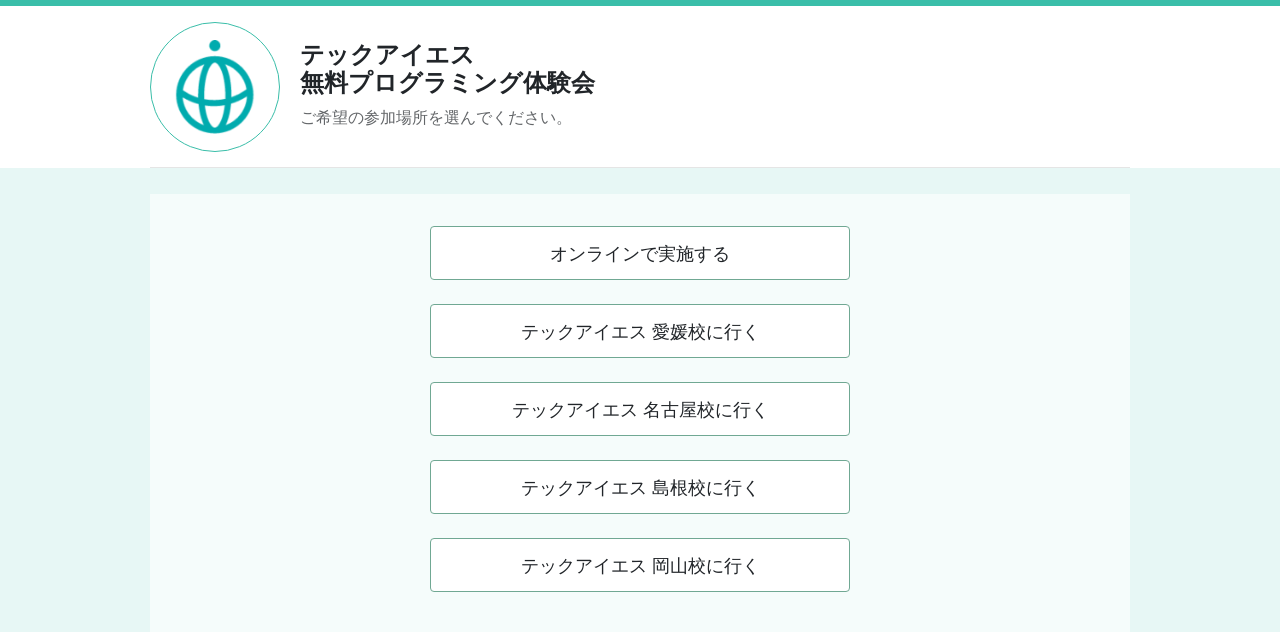

--- FILE ---
content_type: text/html; charset=utf-8
request_url: https://booking.techis.io/select-location?referral=%E3%83%9B%E3%83%BC%E3%83%A0%E3%83%9A%E3%83%BC%E3%82%B8&_ga=2.261024776.400043247.1670420327-558048887.1670420327
body_size: 634
content:
<!doctype html>
<html lang="en">
  <head>
    <meta charset="UTF-8" />
    <meta name="viewport" content="width=device-width, initial-scale=1.0" />
    <title>TECH I.S. Booking System</title>

        <meta charset="utf-8" />
        <meta name="viewport" content="width=device-width, initial-scale=1" />
        <meta name="description" content="" />
        <link rel="icon" href="/favicon.ico" />
        <link rel="preconnect" href="https://fonts.googleapis.com" />
        <link rel="preconnect" href="https://fonts.gstatic.com" crossorigin />
        <link href="https://fonts.googleapis.com/css2?family=Inter:wght@300;400;500&display=swap" rel="stylesheet" />
    <script type="module" crossorigin src="/assets/index-yXGdpP67.js"></script>
    <link rel="stylesheet" crossorigin href="/assets/index-BW7XdAYf.css">
  </head>
  <body>
    <div id="root"></div>
  </body>
</html>


--- FILE ---
content_type: application/javascript; charset=utf-8
request_url: https://booking.techis.io/assets/index-yXGdpP67.js
body_size: 188966
content:
(function(){const t=document.createElement("link").relList;if(t&&t.supports&&t.supports("modulepreload"))return;for(const i of document.querySelectorAll('link[rel="modulepreload"]'))r(i);new MutationObserver(i=>{for(const a of i)if(a.type==="childList")for(const o of a.addedNodes)o.tagName==="LINK"&&o.rel==="modulepreload"&&r(o)}).observe(document,{childList:!0,subtree:!0});function n(i){const a={};return i.integrity&&(a.integrity=i.integrity),i.referrerPolicy&&(a.referrerPolicy=i.referrerPolicy),i.crossOrigin==="use-credentials"?a.credentials="include":i.crossOrigin==="anonymous"?a.credentials="omit":a.credentials="same-origin",a}function r(i){if(i.ep)return;i.ep=!0;const a=n(i);fetch(i.href,a)}})();var fu=typeof globalThis<"u"?globalThis:typeof window<"u"?window:typeof global<"u"?global:typeof self<"u"?self:{};function hr(e){return e&&e.__esModule&&Object.prototype.hasOwnProperty.call(e,"default")?e.default:e}function C3(e){if(e.__esModule)return e;var t=e.default;if(typeof t=="function"){var n=function r(){return this instanceof r?Reflect.construct(t,arguments,this.constructor):t.apply(this,arguments)};n.prototype=t.prototype}else n={};return Object.defineProperty(n,"__esModule",{value:!0}),Object.keys(e).forEach(function(r){var i=Object.getOwnPropertyDescriptor(e,r);Object.defineProperty(n,r,i.get?i:{enumerable:!0,get:function(){return e[r]}})}),n}var Wm={exports:{}},Lo={};/*
object-assign
(c) Sindre Sorhus
@license MIT
*/var Xp=Object.getOwnPropertySymbols,w3=Object.prototype.hasOwnProperty,S3=Object.prototype.propertyIsEnumerable;function E3(e){if(e==null)throw new TypeError("Object.assign cannot be called with null or undefined");return Object(e)}function x3(){try{if(!Object.assign)return!1;var e=new String("abc");if(e[5]="de",Object.getOwnPropertyNames(e)[0]==="5")return!1;for(var t={},n=0;n<10;n++)t["_"+String.fromCharCode(n)]=n;var r=Object.getOwnPropertyNames(t).map(function(a){return t[a]});if(r.join("")!=="0123456789")return!1;var i={};return"abcdefghijklmnopqrst".split("").forEach(function(a){i[a]=a}),Object.keys(Object.assign({},i)).join("")==="abcdefghijklmnopqrst"}catch{return!1}}var Vm=x3()?Object.assign:function(e,t){for(var n,r=E3(e),i,a=1;a<arguments.length;a++){n=Object(arguments[a]);for(var o in n)w3.call(n,o)&&(r[o]=n[o]);if(Xp){i=Xp(n);for(var u=0;u<i.length;u++)S3.call(n,i[u])&&(r[i[u]]=n[i[u]])}}return r},qm={exports:{}},je={};/** @license React v17.0.2
 * react.production.min.js
 *
 * Copyright (c) Facebook, Inc. and its affiliates.
 *
 * This source code is licensed under the MIT license found in the
 * LICENSE file in the root directory of this source tree.
 */var sf=Vm,pa=60103,Ym=60106;je.Fragment=60107;je.StrictMode=60108;je.Profiler=60114;var Jm=60109,Xm=60110,Qm=60112;je.Suspense=60113;var Zm=60115,eg=60116;if(typeof Symbol=="function"&&Symbol.for){var bn=Symbol.for;pa=bn("react.element"),Ym=bn("react.portal"),je.Fragment=bn("react.fragment"),je.StrictMode=bn("react.strict_mode"),je.Profiler=bn("react.profiler"),Jm=bn("react.provider"),Xm=bn("react.context"),Qm=bn("react.forward_ref"),je.Suspense=bn("react.suspense"),Zm=bn("react.memo"),eg=bn("react.lazy")}var Qp=typeof Symbol=="function"&&Symbol.iterator;function O3(e){return e===null||typeof e!="object"?null:(e=Qp&&e[Qp]||e["@@iterator"],typeof e=="function"?e:null)}function Do(e){for(var t="https://reactjs.org/docs/error-decoder.html?invariant="+e,n=1;n<arguments.length;n++)t+="&args[]="+encodeURIComponent(arguments[n]);return"Minified React error #"+e+"; visit "+t+" for the full message or use the non-minified dev environment for full errors and additional helpful warnings."}var tg={isMounted:function(){return!1},enqueueForceUpdate:function(){},enqueueReplaceState:function(){},enqueueSetState:function(){}},ng={};function ha(e,t,n){this.props=e,this.context=t,this.refs=ng,this.updater=n||tg}ha.prototype.isReactComponent={};ha.prototype.setState=function(e,t){if(typeof e!="object"&&typeof e!="function"&&e!=null)throw Error(Do(85));this.updater.enqueueSetState(this,e,t,"setState")};ha.prototype.forceUpdate=function(e){this.updater.enqueueForceUpdate(this,e,"forceUpdate")};function rg(){}rg.prototype=ha.prototype;function lf(e,t,n){this.props=e,this.context=t,this.refs=ng,this.updater=n||tg}var cf=lf.prototype=new rg;cf.constructor=lf;sf(cf,ha.prototype);cf.isPureReactComponent=!0;var df={current:null},ig=Object.prototype.hasOwnProperty,ag={key:!0,ref:!0,__self:!0,__source:!0};function og(e,t,n){var r,i={},a=null,o=null;if(t!=null)for(r in t.ref!==void 0&&(o=t.ref),t.key!==void 0&&(a=""+t.key),t)ig.call(t,r)&&!ag.hasOwnProperty(r)&&(i[r]=t[r]);var u=arguments.length-2;if(u===1)i.children=n;else if(1<u){for(var s=Array(u),l=0;l<u;l++)s[l]=arguments[l+2];i.children=s}if(e&&e.defaultProps)for(r in u=e.defaultProps,u)i[r]===void 0&&(i[r]=u[r]);return{$$typeof:pa,type:e,key:a,ref:o,props:i,_owner:df.current}}function N3(e,t){return{$$typeof:pa,type:e.type,key:t,ref:e.ref,props:e.props,_owner:e._owner}}function ff(e){return typeof e=="object"&&e!==null&&e.$$typeof===pa}function P3(e){var t={"=":"=0",":":"=2"};return"$"+e.replace(/[=:]/g,function(n){return t[n]})}var Zp=/\/+/g;function jl(e,t){return typeof e=="object"&&e!==null&&e.key!=null?P3(""+e.key):t.toString(36)}function ku(e,t,n,r,i){var a=typeof e;(a==="undefined"||a==="boolean")&&(e=null);var o=!1;if(e===null)o=!0;else switch(a){case"string":case"number":o=!0;break;case"object":switch(e.$$typeof){case pa:case Ym:o=!0}}if(o)return o=e,i=i(o),e=r===""?"."+jl(o,0):r,Array.isArray(i)?(n="",e!=null&&(n=e.replace(Zp,"$&/")+"/"),ku(i,t,n,"",function(l){return l})):i!=null&&(ff(i)&&(i=N3(i,n+(!i.key||o&&o.key===i.key?"":(""+i.key).replace(Zp,"$&/")+"/")+e)),t.push(i)),1;if(o=0,r=r===""?".":r+":",Array.isArray(e))for(var u=0;u<e.length;u++){a=e[u];var s=r+jl(a,u);o+=ku(a,t,n,s,i)}else if(s=O3(e),typeof s=="function")for(e=s.call(e),u=0;!(a=e.next()).done;)a=a.value,s=r+jl(a,u++),o+=ku(a,t,n,s,i);else if(a==="object")throw t=""+e,Error(Do(31,t==="[object Object]"?"object with keys {"+Object.keys(e).join(", ")+"}":t));return o}function pu(e,t,n){if(e==null)return e;var r=[],i=0;return ku(e,r,"","",function(a){return t.call(n,a,i++)}),r}function _3(e){if(e._status===-1){var t=e._result;t=t(),e._status=0,e._result=t,t.then(function(n){e._status===0&&(n=n.default,e._status=1,e._result=n)},function(n){e._status===0&&(e._status=2,e._result=n)})}if(e._status===1)return e._result;throw e._result}var ug={current:null};function mr(){var e=ug.current;if(e===null)throw Error(Do(321));return e}var T3={ReactCurrentDispatcher:ug,ReactCurrentBatchConfig:{transition:0},ReactCurrentOwner:df,IsSomeRendererActing:{current:!1},assign:sf};je.Children={map:pu,forEach:function(e,t,n){pu(e,function(){t.apply(this,arguments)},n)},count:function(e){var t=0;return pu(e,function(){t++}),t},toArray:function(e){return pu(e,function(t){return t})||[]},only:function(e){if(!ff(e))throw Error(Do(143));return e}};je.Component=ha;je.PureComponent=lf;je.__SECRET_INTERNALS_DO_NOT_USE_OR_YOU_WILL_BE_FIRED=T3;je.cloneElement=function(e,t,n){if(e==null)throw Error(Do(267,e));var r=sf({},e.props),i=e.key,a=e.ref,o=e._owner;if(t!=null){if(t.ref!==void 0&&(a=t.ref,o=df.current),t.key!==void 0&&(i=""+t.key),e.type&&e.type.defaultProps)var u=e.type.defaultProps;for(s in t)ig.call(t,s)&&!ag.hasOwnProperty(s)&&(r[s]=t[s]===void 0&&u!==void 0?u[s]:t[s])}var s=arguments.length-2;if(s===1)r.children=n;else if(1<s){u=Array(s);for(var l=0;l<s;l++)u[l]=arguments[l+2];r.children=u}return{$$typeof:pa,type:e.type,key:i,ref:a,props:r,_owner:o}};je.createContext=function(e,t){return t===void 0&&(t=null),e={$$typeof:Xm,_calculateChangedBits:t,_currentValue:e,_currentValue2:e,_threadCount:0,Provider:null,Consumer:null},e.Provider={$$typeof:Jm,_context:e},e.Consumer=e};je.createElement=og;je.createFactory=function(e){var t=og.bind(null,e);return t.type=e,t};je.createRef=function(){return{current:null}};je.forwardRef=function(e){return{$$typeof:Qm,render:e}};je.isValidElement=ff;je.lazy=function(e){return{$$typeof:eg,_payload:{_status:-1,_result:e},_init:_3}};je.memo=function(e,t){return{$$typeof:Zm,type:e,compare:t===void 0?null:t}};je.useCallback=function(e,t){return mr().useCallback(e,t)};je.useContext=function(e,t){return mr().useContext(e,t)};je.useDebugValue=function(){};je.useEffect=function(e,t){return mr().useEffect(e,t)};je.useImperativeHandle=function(e,t,n){return mr().useImperativeHandle(e,t,n)};je.useLayoutEffect=function(e,t){return mr().useLayoutEffect(e,t)};je.useMemo=function(e,t){return mr().useMemo(e,t)};je.useReducer=function(e,t,n){return mr().useReducer(e,t,n)};je.useRef=function(e){return mr().useRef(e)};je.useState=function(e){return mr().useState(e)};je.version="17.0.2";qm.exports=je;var E=qm.exports;const K=hr(E);/** @license React v17.0.2
 * react-jsx-runtime.production.min.js
 *
 * Copyright (c) Facebook, Inc. and its affiliates.
 *
 * This source code is licensed under the MIT license found in the
 * LICENSE file in the root directory of this source tree.
 */var k3=E,sg=60103;Lo.Fragment=60107;if(typeof Symbol=="function"&&Symbol.for){var e0=Symbol.for;sg=e0("react.element"),Lo.Fragment=e0("react.fragment")}var I3=k3.__SECRET_INTERNALS_DO_NOT_USE_OR_YOU_WILL_BE_FIRED.ReactCurrentOwner,j3=Object.prototype.hasOwnProperty,A3={key:!0,ref:!0,__self:!0,__source:!0};function lg(e,t,n){var r,i={},a=null,o=null;n!==void 0&&(a=""+n),t.key!==void 0&&(a=""+t.key),t.ref!==void 0&&(o=t.ref);for(r in t)j3.call(t,r)&&!A3.hasOwnProperty(r)&&(i[r]=t[r]);if(e&&e.defaultProps)for(r in t=e.defaultProps,t)i[r]===void 0&&(i[r]=t[r]);return{$$typeof:sg,type:e,key:a,ref:o,props:i,_owner:I3.current}}Lo.jsx=lg;Lo.jsxs=lg;Wm.exports=Lo;var v=Wm.exports;function _n(e){"@babel/helpers - typeof";return _n=typeof Symbol=="function"&&typeof Symbol.iterator=="symbol"?function(t){return typeof t}:function(t){return t&&typeof Symbol=="function"&&t.constructor===Symbol&&t!==Symbol.prototype?"symbol":typeof t},_n(e)}function R3(e,t){if(_n(e)!="object"||!e)return e;var n=e[Symbol.toPrimitive];if(n!==void 0){var r=n.call(e,t||"default");if(_n(r)!="object")return r;throw new TypeError("@@toPrimitive must return a primitive value.")}return(t==="string"?String:Number)(e)}function cg(e){var t=R3(e,"string");return _n(t)=="symbol"?t:t+""}function In(e,t,n){return(t=cg(t))in e?Object.defineProperty(e,t,{value:n,enumerable:!0,configurable:!0,writable:!0}):e[t]=n,e}function t0(e,t){var n=Object.keys(e);if(Object.getOwnPropertySymbols){var r=Object.getOwnPropertySymbols(e);t&&(r=r.filter(function(i){return Object.getOwnPropertyDescriptor(e,i).enumerable})),n.push.apply(n,r)}return n}function n0(e){for(var t=1;t<arguments.length;t++){var n=arguments[t]!=null?arguments[t]:{};t%2?t0(Object(n),!0).forEach(function(r){In(e,r,n[r])}):Object.getOwnPropertyDescriptors?Object.defineProperties(e,Object.getOwnPropertyDescriptors(n)):t0(Object(n)).forEach(function(r){Object.defineProperty(e,r,Object.getOwnPropertyDescriptor(n,r))})}return e}function Et(e){return"Minified Redux error #"+e+"; visit https://redux.js.org/Errors?code="+e+" for the full message or use the non-minified dev environment for full errors. "}var r0=function(){return typeof Symbol=="function"&&Symbol.observable||"@@observable"}(),Al=function(){return Math.random().toString(36).substring(7).split("").join(".")},Yu={INIT:"@@redux/INIT"+Al(),REPLACE:"@@redux/REPLACE"+Al(),PROBE_UNKNOWN_ACTION:function(){return"@@redux/PROBE_UNKNOWN_ACTION"+Al()}};function L3(e){if(typeof e!="object"||e===null)return!1;for(var t=e;Object.getPrototypeOf(t)!==null;)t=Object.getPrototypeOf(t);return Object.getPrototypeOf(e)===t}function dg(e,t,n){var r;if(typeof t=="function"&&typeof n=="function"||typeof n=="function"&&typeof arguments[3]=="function")throw new Error(Et(0));if(typeof t=="function"&&typeof n>"u"&&(n=t,t=void 0),typeof n<"u"){if(typeof n!="function")throw new Error(Et(1));return n(dg)(e,t)}if(typeof e!="function")throw new Error(Et(2));var i=e,a=t,o=[],u=o,s=!1;function l(){u===o&&(u=o.slice())}function c(){if(s)throw new Error(Et(3));return a}function p(C){if(typeof C!="function")throw new Error(Et(4));if(s)throw new Error(Et(5));var d=!0;return l(),u.push(C),function(){if(d){if(s)throw new Error(Et(6));d=!1,l();var m=u.indexOf(C);u.splice(m,1),o=null}}}function f(C){if(!L3(C))throw new Error(Et(7));if(typeof C.type>"u")throw new Error(Et(8));if(s)throw new Error(Et(9));try{s=!0,a=i(a,C)}finally{s=!1}for(var d=o=u,h=0;h<d.length;h++){var m=d[h];m()}return C}function g(C){if(typeof C!="function")throw new Error(Et(10));i=C,f({type:Yu.REPLACE})}function b(){var C,d=p;return C={subscribe:function(m){if(typeof m!="object"||m===null)throw new Error(Et(11));function y(){m.next&&m.next(c())}y();var $=d(y);return{unsubscribe:$}}},C[r0]=function(){return this},C}return f({type:Yu.INIT}),r={dispatch:f,subscribe:p,getState:c,replaceReducer:g},r[r0]=b,r}function D3(e){Object.keys(e).forEach(function(t){var n=e[t],r=n(void 0,{type:Yu.INIT});if(typeof r>"u")throw new Error(Et(12));if(typeof n(void 0,{type:Yu.PROBE_UNKNOWN_ACTION()})>"u")throw new Error(Et(13))})}function F3(e){for(var t=Object.keys(e),n={},r=0;r<t.length;r++){var i=t[r];typeof e[i]=="function"&&(n[i]=e[i])}var a=Object.keys(n),o;try{D3(n)}catch(u){o=u}return function(s,l){if(s===void 0&&(s={}),o)throw o;for(var c=!1,p={},f=0;f<a.length;f++){var g=a[f],b=n[g],C=s[g],d=b(C,l);if(typeof d>"u")throw l&&l.type,new Error(Et(14));p[g]=d,c=c||d!==C}return c=c||a.length!==Object.keys(s).length,c?p:s}}function fg(){for(var e=arguments.length,t=new Array(e),n=0;n<e;n++)t[n]=arguments[n];return t.length===0?function(r){return r}:t.length===1?t[0]:t.reduce(function(r,i){return function(){return r(i.apply(void 0,arguments))}})}function M3(){for(var e=arguments.length,t=new Array(e),n=0;n<e;n++)t[n]=arguments[n];return function(r){return function(){var i=r.apply(void 0,arguments),a=function(){throw new Error(Et(15))},o={getState:i.getState,dispatch:function(){return a.apply(void 0,arguments)}},u=t.map(function(s){return s(o)});return a=fg.apply(void 0,u)(i.dispatch),n0(n0({},i),{},{dispatch:a})}}}var pg={exports:{}},U3="SECRET_DO_NOT_PASS_THIS_OR_YOU_WILL_BE_FIRED",B3=U3,H3=B3;function hg(){}function mg(){}mg.resetWarningCache=hg;var z3=function(){function e(r,i,a,o,u,s){if(s!==H3){var l=new Error("Calling PropTypes validators directly is not supported by the `prop-types` package. Use PropTypes.checkPropTypes() to call them. Read more at http://fb.me/use-check-prop-types");throw l.name="Invariant Violation",l}}e.isRequired=e;function t(){return e}var n={array:e,bigint:e,bool:e,func:e,number:e,object:e,string:e,symbol:e,any:e,arrayOf:t,element:e,elementType:e,instanceOf:t,node:e,objectOf:t,oneOf:t,oneOfType:t,shape:t,exact:t,checkPropTypes:mg,resetWarningCache:hg};return n.PropTypes=n,n};pg.exports=z3();var K3=pg.exports;const A=hr(K3);var Yn=K.createContext(null);function G3(e){e()}var gg=G3,W3=function(t){return gg=t},V3=function(){return gg};function q3(){var e=V3(),t=null,n=null;return{clear:function(){t=null,n=null},notify:function(){e(function(){for(var i=t;i;)i.callback(),i=i.next})},get:function(){for(var i=[],a=t;a;)i.push(a),a=a.next;return i},subscribe:function(i){var a=!0,o=n={callback:i,next:null,prev:n};return o.prev?o.prev.next=o:t=o,function(){!a||t===null||(a=!1,o.next?o.next.prev=o.prev:n=o.prev,o.prev?o.prev.next=o.next:t=o.next)}}}}var i0={notify:function(){},get:function(){return[]}};function pf(e,t){var n,r=i0;function i(p){return s(),r.subscribe(p)}function a(){r.notify()}function o(){c.onStateChange&&c.onStateChange()}function u(){return!!n}function s(){n||(n=t?t.addNestedSub(o):e.subscribe(o),r=q3())}function l(){n&&(n(),n=void 0,r.clear(),r=i0)}var c={addNestedSub:i,notifyNestedSubs:a,handleChangeWrapper:o,isSubscribed:u,trySubscribe:s,tryUnsubscribe:l,getListeners:function(){return r}};return c}var Ju=typeof window<"u"&&typeof window.document<"u"&&typeof window.document.createElement<"u"?E.useLayoutEffect:E.useEffect;function Y3(e){var t=e.store,n=e.context,r=e.children,i=E.useMemo(function(){var u=pf(t);return{store:t,subscription:u}},[t]),a=E.useMemo(function(){return t.getState()},[t]);Ju(function(){var u=i.subscription;return u.onStateChange=u.notifyNestedSubs,u.trySubscribe(),a!==t.getState()&&u.notifyNestedSubs(),function(){u.tryUnsubscribe(),u.onStateChange=null}},[i,a]);var o=n||Yn;return K.createElement(o.Provider,{value:i},r)}function ft(){return ft=Object.assign?Object.assign.bind():function(e){for(var t=1;t<arguments.length;t++){var n=arguments[t];for(var r in n)({}).hasOwnProperty.call(n,r)&&(e[r]=n[r])}return e},ft.apply(null,arguments)}function oa(e,t){if(e==null)return{};var n={};for(var r in e)if({}.hasOwnProperty.call(e,r)){if(t.includes(r))continue;n[r]=e[r]}return n}var vg={exports:{}},Me={};/** @license React v16.13.1
 * react-is.production.min.js
 *
 * Copyright (c) Facebook, Inc. and its affiliates.
 *
 * This source code is licensed under the MIT license found in the
 * LICENSE file in the root directory of this source tree.
 */var ht=typeof Symbol=="function"&&Symbol.for,hf=ht?Symbol.for("react.element"):60103,mf=ht?Symbol.for("react.portal"):60106,Fs=ht?Symbol.for("react.fragment"):60107,Ms=ht?Symbol.for("react.strict_mode"):60108,Us=ht?Symbol.for("react.profiler"):60114,Bs=ht?Symbol.for("react.provider"):60109,Hs=ht?Symbol.for("react.context"):60110,gf=ht?Symbol.for("react.async_mode"):60111,zs=ht?Symbol.for("react.concurrent_mode"):60111,Ks=ht?Symbol.for("react.forward_ref"):60112,Gs=ht?Symbol.for("react.suspense"):60113,J3=ht?Symbol.for("react.suspense_list"):60120,Ws=ht?Symbol.for("react.memo"):60115,Vs=ht?Symbol.for("react.lazy"):60116,X3=ht?Symbol.for("react.block"):60121,Q3=ht?Symbol.for("react.fundamental"):60117,Z3=ht?Symbol.for("react.responder"):60118,e$=ht?Symbol.for("react.scope"):60119;function Qt(e){if(typeof e=="object"&&e!==null){var t=e.$$typeof;switch(t){case hf:switch(e=e.type,e){case gf:case zs:case Fs:case Us:case Ms:case Gs:return e;default:switch(e=e&&e.$$typeof,e){case Hs:case Ks:case Vs:case Ws:case Bs:return e;default:return t}}case mf:return t}}}function yg(e){return Qt(e)===zs}Me.AsyncMode=gf;Me.ConcurrentMode=zs;Me.ContextConsumer=Hs;Me.ContextProvider=Bs;Me.Element=hf;Me.ForwardRef=Ks;Me.Fragment=Fs;Me.Lazy=Vs;Me.Memo=Ws;Me.Portal=mf;Me.Profiler=Us;Me.StrictMode=Ms;Me.Suspense=Gs;Me.isAsyncMode=function(e){return yg(e)||Qt(e)===gf};Me.isConcurrentMode=yg;Me.isContextConsumer=function(e){return Qt(e)===Hs};Me.isContextProvider=function(e){return Qt(e)===Bs};Me.isElement=function(e){return typeof e=="object"&&e!==null&&e.$$typeof===hf};Me.isForwardRef=function(e){return Qt(e)===Ks};Me.isFragment=function(e){return Qt(e)===Fs};Me.isLazy=function(e){return Qt(e)===Vs};Me.isMemo=function(e){return Qt(e)===Ws};Me.isPortal=function(e){return Qt(e)===mf};Me.isProfiler=function(e){return Qt(e)===Us};Me.isStrictMode=function(e){return Qt(e)===Ms};Me.isSuspense=function(e){return Qt(e)===Gs};Me.isValidElementType=function(e){return typeof e=="string"||typeof e=="function"||e===Fs||e===zs||e===Us||e===Ms||e===Gs||e===J3||typeof e=="object"&&e!==null&&(e.$$typeof===Vs||e.$$typeof===Ws||e.$$typeof===Bs||e.$$typeof===Hs||e.$$typeof===Ks||e.$$typeof===Q3||e.$$typeof===Z3||e.$$typeof===e$||e.$$typeof===X3)};Me.typeOf=Qt;vg.exports=Me;var t$=vg.exports,vf=t$,n$={childContextTypes:!0,contextType:!0,contextTypes:!0,defaultProps:!0,displayName:!0,getDefaultProps:!0,getDerivedStateFromError:!0,getDerivedStateFromProps:!0,mixins:!0,propTypes:!0,type:!0},r$={name:!0,length:!0,prototype:!0,caller:!0,callee:!0,arguments:!0,arity:!0},i$={$$typeof:!0,render:!0,defaultProps:!0,displayName:!0,propTypes:!0},$g={$$typeof:!0,compare:!0,defaultProps:!0,displayName:!0,propTypes:!0,type:!0},yf={};yf[vf.ForwardRef]=i$;yf[vf.Memo]=$g;function a0(e){return vf.isMemo(e)?$g:yf[e.$$typeof]||n$}var a$=Object.defineProperty,o$=Object.getOwnPropertyNames,o0=Object.getOwnPropertySymbols,u$=Object.getOwnPropertyDescriptor,s$=Object.getPrototypeOf,u0=Object.prototype;function bg(e,t,n){if(typeof t!="string"){if(u0){var r=s$(t);r&&r!==u0&&bg(e,r,n)}var i=o$(t);o0&&(i=i.concat(o0(t)));for(var a=a0(e),o=a0(t),u=0;u<i.length;++u){var s=i[u];if(!r$[s]&&!(n&&n[s])&&!(o&&o[s])&&!(a&&a[s])){var l=u$(t,s);try{a$(e,s,l)}catch{}}}}return e}var l$=bg;const s0=hr(l$);var Cg={exports:{}},Be={};/** @license React v17.0.2
 * react-is.production.min.js
 *
 * Copyright (c) Facebook, Inc. and its affiliates.
 *
 * This source code is licensed under the MIT license found in the
 * LICENSE file in the root directory of this source tree.
 */var qs=60103,Ys=60106,Fo=60107,Mo=60108,Uo=60114,Bo=60109,Ho=60110,zo=60112,Ko=60113,$f=60120,Go=60115,Wo=60116,wg=60121,Sg=60122,Eg=60117,xg=60129,Og=60131;if(typeof Symbol=="function"&&Symbol.for){var gt=Symbol.for;qs=gt("react.element"),Ys=gt("react.portal"),Fo=gt("react.fragment"),Mo=gt("react.strict_mode"),Uo=gt("react.profiler"),Bo=gt("react.provider"),Ho=gt("react.context"),zo=gt("react.forward_ref"),Ko=gt("react.suspense"),$f=gt("react.suspense_list"),Go=gt("react.memo"),Wo=gt("react.lazy"),wg=gt("react.block"),Sg=gt("react.server.block"),Eg=gt("react.fundamental"),xg=gt("react.debug_trace_mode"),Og=gt("react.legacy_hidden")}function jn(e){if(typeof e=="object"&&e!==null){var t=e.$$typeof;switch(t){case qs:switch(e=e.type,e){case Fo:case Uo:case Mo:case Ko:case $f:return e;default:switch(e=e&&e.$$typeof,e){case Ho:case zo:case Wo:case Go:case Bo:return e;default:return t}}case Ys:return t}}}var c$=Bo,d$=qs,f$=zo,p$=Fo,h$=Wo,m$=Go,g$=Ys,v$=Uo,y$=Mo,$$=Ko;Be.ContextConsumer=Ho;Be.ContextProvider=c$;Be.Element=d$;Be.ForwardRef=f$;Be.Fragment=p$;Be.Lazy=h$;Be.Memo=m$;Be.Portal=g$;Be.Profiler=v$;Be.StrictMode=y$;Be.Suspense=$$;Be.isAsyncMode=function(){return!1};Be.isConcurrentMode=function(){return!1};Be.isContextConsumer=function(e){return jn(e)===Ho};Be.isContextProvider=function(e){return jn(e)===Bo};Be.isElement=function(e){return typeof e=="object"&&e!==null&&e.$$typeof===qs};Be.isForwardRef=function(e){return jn(e)===zo};Be.isFragment=function(e){return jn(e)===Fo};Be.isLazy=function(e){return jn(e)===Wo};Be.isMemo=function(e){return jn(e)===Go};Be.isPortal=function(e){return jn(e)===Ys};Be.isProfiler=function(e){return jn(e)===Uo};Be.isStrictMode=function(e){return jn(e)===Mo};Be.isSuspense=function(e){return jn(e)===Ko};Be.isValidElementType=function(e){return typeof e=="string"||typeof e=="function"||e===Fo||e===Uo||e===xg||e===Mo||e===Ko||e===$f||e===Og||typeof e=="object"&&e!==null&&(e.$$typeof===Wo||e.$$typeof===Go||e.$$typeof===Bo||e.$$typeof===Ho||e.$$typeof===zo||e.$$typeof===Eg||e.$$typeof===wg||e[0]===Sg)};Be.typeOf=jn;Cg.exports=Be;var b$=Cg.exports,C$=["getDisplayName","methodName","renderCountProp","shouldHandleStateChanges","storeKey","withRef","forwardRef","context"],w$=["reactReduxForwardedRef"],S$=[],E$=[null,null];function x$(e,t){var n=e[1];return[t.payload,n+1]}function l0(e,t,n){Ju(function(){return e.apply(void 0,t)},n)}function O$(e,t,n,r,i,a,o){e.current=r,t.current=i,n.current=!1,a.current&&(a.current=null,o())}function N$(e,t,n,r,i,a,o,u,s,l){if(e){var c=!1,p=null,f=function(){if(!c){var C=t.getState(),d,h;try{d=r(C,i.current)}catch(m){h=m,p=m}h||(p=null),d===a.current?o.current||s():(a.current=d,u.current=d,o.current=!0,l({type:"STORE_UPDATED",payload:{error:h}}))}};n.onStateChange=f,n.trySubscribe(),f();var g=function(){if(c=!0,n.tryUnsubscribe(),n.onStateChange=null,p)throw p};return g}}var P$=function(){return[null,0]};function _$(e,t){t===void 0&&(t={});var n=t,r=n.getDisplayName,i=r===void 0?function(y){return"ConnectAdvanced("+y+")"}:r,a=n.methodName,o=a===void 0?"connectAdvanced":a,u=n.renderCountProp,s=u===void 0?void 0:u,l=n.shouldHandleStateChanges,c=l===void 0?!0:l,p=n.storeKey,f=p===void 0?"store":p;n.withRef;var g=n.forwardRef,b=g===void 0?!1:g,C=n.context,d=C===void 0?Yn:C,h=oa(n,C$),m=d;return function($){var P=$.displayName||$.name||"Component",x=i(P),N=ft({},h,{getDisplayName:i,methodName:o,renderCountProp:s,shouldHandleStateChanges:c,storeKey:f,displayName:x,wrappedComponentName:P,WrappedComponent:$}),T=h.pure;function I(L){return e(L.dispatch,N)}var H=T?E.useMemo:function(L){return L()};function Y(L){var M=E.useMemo(function(){var ie=L.reactReduxForwardedRef,he=oa(L,w$);return[L.context,ie,he]},[L]),W=M[0],ee=M[1],te=M[2],ae=E.useMemo(function(){return W&&W.Consumer&&b$.isContextConsumer(K.createElement(W.Consumer,null))?W:m},[W,m]),V=E.useContext(ae),_=!!L.store&&!!L.store.getState&&!!L.store.dispatch;V&&V.store;var D=_?L.store:V.store,U=E.useMemo(function(){return I(D)},[D]),F=E.useMemo(function(){if(!c)return E$;var ie=pf(D,_?null:V.subscription),he=ie.notifyNestedSubs.bind(ie);return[ie,he]},[D,_,V]),w=F[0],se=F[1],oe=E.useMemo(function(){return _?V:ft({},V,{subscription:w})},[_,V,w]),de=E.useReducer(x$,S$,P$),$e=de[0],be=$e[0],Ee=de[1];if(be&&be.error)throw be.error;var xe=E.useRef(),_e=E.useRef(te),Ce=E.useRef(),k=E.useRef(!1),B=H(function(){return Ce.current&&te===_e.current?Ce.current:U(D.getState(),te)},[D,be,te]);l0(O$,[_e,xe,k,te,B,Ce,se]),l0(N$,[c,D,w,U,_e,xe,k,Ce,se,Ee],[D,w,U]);var re=E.useMemo(function(){return K.createElement($,ft({},B,{ref:ee}))},[ee,$,B]),pe=E.useMemo(function(){return c?K.createElement(ae.Provider,{value:oe},re):re},[ae,re,oe]);return pe}var z=T?K.memo(Y):Y;if(z.WrappedComponent=$,z.displayName=Y.displayName=x,b){var J=K.forwardRef(function(M,W){return K.createElement(z,ft({},M,{reactReduxForwardedRef:W}))});return J.displayName=x,J.WrappedComponent=$,s0(J,$)}return s0(z,$)}}function c0(e,t){return e===t?e!==0||t!==0||1/e===1/t:e!==e&&t!==t}function Rl(e,t){if(c0(e,t))return!0;if(typeof e!="object"||e===null||typeof t!="object"||t===null)return!1;var n=Object.keys(e),r=Object.keys(t);if(n.length!==r.length)return!1;for(var i=0;i<n.length;i++)if(!Object.prototype.hasOwnProperty.call(t,n[i])||!c0(e[n[i]],t[n[i]]))return!1;return!0}function T$(e,t){var n={},r=function(o){var u=e[o];typeof u=="function"&&(n[o]=function(){return t(u.apply(void 0,arguments))})};for(var i in e)r(i);return n}function bf(e){return function(n,r){var i=e(n,r);function a(){return i}return a.dependsOnOwnProps=!1,a}}function d0(e){return e.dependsOnOwnProps!==null&&e.dependsOnOwnProps!==void 0?!!e.dependsOnOwnProps:e.length!==1}function Ng(e,t){return function(r,i){i.displayName;var a=function(u,s){return a.dependsOnOwnProps?a.mapToProps(u,s):a.mapToProps(u)};return a.dependsOnOwnProps=!0,a.mapToProps=function(u,s){a.mapToProps=e,a.dependsOnOwnProps=d0(e);var l=a(u,s);return typeof l=="function"&&(a.mapToProps=l,a.dependsOnOwnProps=d0(l),l=a(u,s)),l},a}}function k$(e){return typeof e=="function"?Ng(e):void 0}function I$(e){return e?void 0:bf(function(t){return{dispatch:t}})}function j$(e){return e&&typeof e=="object"?bf(function(t){return T$(e,t)}):void 0}const A$=[k$,I$,j$];function R$(e){return typeof e=="function"?Ng(e):void 0}function L$(e){return e?void 0:bf(function(){return{}})}const D$=[R$,L$];function F$(e,t,n){return ft({},n,e,t)}function M$(e){return function(n,r){r.displayName;var i=r.pure,a=r.areMergedPropsEqual,o=!1,u;return function(l,c,p){var f=e(l,c,p);return o?(!i||!a(f,u))&&(u=f):(o=!0,u=f),u}}}function U$(e){return typeof e=="function"?M$(e):void 0}function B$(e){return e?void 0:function(){return F$}}const H$=[U$,B$];var z$=["initMapStateToProps","initMapDispatchToProps","initMergeProps"];function K$(e,t,n,r){return function(a,o){return n(e(a,o),t(r,o),o)}}function G$(e,t,n,r,i){var a=i.areStatesEqual,o=i.areOwnPropsEqual,u=i.areStatePropsEqual,s=!1,l,c,p,f,g;function b(y,$){return l=y,c=$,p=e(l,c),f=t(r,c),g=n(p,f,c),s=!0,g}function C(){return p=e(l,c),t.dependsOnOwnProps&&(f=t(r,c)),g=n(p,f,c),g}function d(){return e.dependsOnOwnProps&&(p=e(l,c)),t.dependsOnOwnProps&&(f=t(r,c)),g=n(p,f,c),g}function h(){var y=e(l,c),$=!u(y,p);return p=y,$&&(g=n(p,f,c)),g}function m(y,$){var P=!o($,c),x=!a(y,l,$,c);return l=y,c=$,P&&x?C():P?d():x?h():g}return function($,P){return s?m($,P):b($,P)}}function W$(e,t){var n=t.initMapStateToProps,r=t.initMapDispatchToProps,i=t.initMergeProps,a=oa(t,z$),o=n(e,a),u=r(e,a),s=i(e,a),l=a.pure?G$:K$;return l(o,u,s,e,a)}var V$=["pure","areStatesEqual","areOwnPropsEqual","areStatePropsEqual","areMergedPropsEqual"];function Ll(e,t,n){for(var r=t.length-1;r>=0;r--){var i=t[r](e);if(i)return i}return function(a,o){throw new Error("Invalid value of type "+typeof e+" for "+n+" argument when connecting component "+o.wrappedComponentName+".")}}function q$(e,t){return e===t}function Y$(e){var t={},n=t.connectHOC,r=n===void 0?_$:n,i=t.mapStateToPropsFactories,a=i===void 0?D$:i,o=t.mapDispatchToPropsFactories,u=o===void 0?A$:o,s=t.mergePropsFactories,l=s===void 0?H$:s,c=t.selectorFactory,p=c===void 0?W$:c;return function(g,b,C,d){d===void 0&&(d={});var h=d,m=h.pure,y=m===void 0?!0:m,$=h.areStatesEqual,P=$===void 0?q$:$,x=h.areOwnPropsEqual,N=x===void 0?Rl:x,T=h.areStatePropsEqual,I=T===void 0?Rl:T,H=h.areMergedPropsEqual,Y=H===void 0?Rl:H,z=oa(h,V$),J=Ll(g,a,"mapStateToProps"),L=Ll(b,u,"mapDispatchToProps"),M=Ll(C,l,"mergeProps");return r(p,ft({methodName:"connect",getDisplayName:function(ee){return"Connect("+ee+")"},shouldHandleStateChanges:!!g,initMapStateToProps:J,initMapDispatchToProps:L,initMergeProps:M,pure:y,areStatesEqual:P,areOwnPropsEqual:N,areStatePropsEqual:I,areMergedPropsEqual:Y},z))}}const J$=Y$();function Pg(){var e=E.useContext(Yn);return e}function _g(e){e===void 0&&(e=Yn);var t=e===Yn?Pg:function(){return E.useContext(e)};return function(){var r=t(),i=r.store;return i}}var X$=_g();function Q$(e){e===void 0&&(e=Yn);var t=e===Yn?X$:_g(e);return function(){var r=t();return r.dispatch}}var Cf=Q$(),Z$=function(t,n){return t===n};function e4(e,t,n,r){var i=E.useReducer(function(b){return b+1},0),a=i[1],o=E.useMemo(function(){return pf(n,r)},[n,r]),u=E.useRef(),s=E.useRef(),l=E.useRef(),c=E.useRef(),p=n.getState(),f;try{if(e!==s.current||p!==l.current||u.current){var g=e(p);c.current===void 0||!t(g,c.current)?f=g:f=c.current}else f=c.current}catch(b){throw u.current&&(b.message+=`
The error may be correlated with this previous error:
`+u.current.stack+`

`),b}return Ju(function(){s.current=e,l.current=p,c.current=f,u.current=void 0}),Ju(function(){function b(){try{var C=n.getState();if(C===l.current)return;var d=s.current(C);if(t(d,c.current))return;c.current=d,l.current=C}catch(h){u.current=h}a()}return o.onStateChange=b,o.trySubscribe(),b(),function(){return o.tryUnsubscribe()}},[n,o]),f}function t4(e){e===void 0&&(e=Yn);var t=e===Yn?Pg:function(){return E.useContext(e)};return function(r,i){i===void 0&&(i=Z$);var a=t(),o=a.store,u=a.subscription,s=e4(r,i,o,u);return E.useDebugValue(s),s}}var Vo=t4(),Tg={exports:{}},hn={},kg={exports:{}},Ig={};/** @license React v0.20.2
 * scheduler.production.min.js
 *
 * Copyright (c) Facebook, Inc. and its affiliates.
 *
 * This source code is licensed under the MIT license found in the
 * LICENSE file in the root directory of this source tree.
 */(function(e){var t,n,r,i;if(typeof performance=="object"&&typeof performance.now=="function"){var a=performance;e.unstable_now=function(){return a.now()}}else{var o=Date,u=o.now();e.unstable_now=function(){return o.now()-u}}if(typeof window>"u"||typeof MessageChannel!="function"){var s=null,l=null,c=function(){if(s!==null)try{var _=e.unstable_now();s(!0,_),s=null}catch(D){throw setTimeout(c,0),D}};t=function(_){s!==null?setTimeout(t,0,_):(s=_,setTimeout(c,0))},n=function(_,D){l=setTimeout(_,D)},r=function(){clearTimeout(l)},e.unstable_shouldYield=function(){return!1},i=e.unstable_forceFrameRate=function(){}}else{var p=window.setTimeout,f=window.clearTimeout;if(typeof console<"u"){var g=window.cancelAnimationFrame;typeof window.requestAnimationFrame!="function"&&console.error("This browser doesn't support requestAnimationFrame. Make sure that you load a polyfill in older browsers. https://reactjs.org/link/react-polyfills"),typeof g!="function"&&console.error("This browser doesn't support cancelAnimationFrame. Make sure that you load a polyfill in older browsers. https://reactjs.org/link/react-polyfills")}var b=!1,C=null,d=-1,h=5,m=0;e.unstable_shouldYield=function(){return e.unstable_now()>=m},i=function(){},e.unstable_forceFrameRate=function(_){0>_||125<_?console.error("forceFrameRate takes a positive int between 0 and 125, forcing frame rates higher than 125 fps is not supported"):h=0<_?Math.floor(1e3/_):5};var y=new MessageChannel,$=y.port2;y.port1.onmessage=function(){if(C!==null){var _=e.unstable_now();m=_+h;try{C(!0,_)?$.postMessage(null):(b=!1,C=null)}catch(D){throw $.postMessage(null),D}}else b=!1},t=function(_){C=_,b||(b=!0,$.postMessage(null))},n=function(_,D){d=p(function(){_(e.unstable_now())},D)},r=function(){f(d),d=-1}}function P(_,D){var U=_.length;_.push(D);e:for(;;){var F=U-1>>>1,w=_[F];if(w!==void 0&&0<T(w,D))_[F]=D,_[U]=w,U=F;else break e}}function x(_){return _=_[0],_===void 0?null:_}function N(_){var D=_[0];if(D!==void 0){var U=_.pop();if(U!==D){_[0]=U;e:for(var F=0,w=_.length;F<w;){var se=2*(F+1)-1,oe=_[se],de=se+1,$e=_[de];if(oe!==void 0&&0>T(oe,U))$e!==void 0&&0>T($e,oe)?(_[F]=$e,_[de]=U,F=de):(_[F]=oe,_[se]=U,F=se);else if($e!==void 0&&0>T($e,U))_[F]=$e,_[de]=U,F=de;else break e}}return D}return null}function T(_,D){var U=_.sortIndex-D.sortIndex;return U!==0?U:_.id-D.id}var I=[],H=[],Y=1,z=null,J=3,L=!1,M=!1,W=!1;function ee(_){for(var D=x(H);D!==null;){if(D.callback===null)N(H);else if(D.startTime<=_)N(H),D.sortIndex=D.expirationTime,P(I,D);else break;D=x(H)}}function te(_){if(W=!1,ee(_),!M)if(x(I)!==null)M=!0,t(ae);else{var D=x(H);D!==null&&n(te,D.startTime-_)}}function ae(_,D){M=!1,W&&(W=!1,r()),L=!0;var U=J;try{for(ee(D),z=x(I);z!==null&&(!(z.expirationTime>D)||_&&!e.unstable_shouldYield());){var F=z.callback;if(typeof F=="function"){z.callback=null,J=z.priorityLevel;var w=F(z.expirationTime<=D);D=e.unstable_now(),typeof w=="function"?z.callback=w:z===x(I)&&N(I),ee(D)}else N(I);z=x(I)}if(z!==null)var se=!0;else{var oe=x(H);oe!==null&&n(te,oe.startTime-D),se=!1}return se}finally{z=null,J=U,L=!1}}var V=i;e.unstable_IdlePriority=5,e.unstable_ImmediatePriority=1,e.unstable_LowPriority=4,e.unstable_NormalPriority=3,e.unstable_Profiling=null,e.unstable_UserBlockingPriority=2,e.unstable_cancelCallback=function(_){_.callback=null},e.unstable_continueExecution=function(){M||L||(M=!0,t(ae))},e.unstable_getCurrentPriorityLevel=function(){return J},e.unstable_getFirstCallbackNode=function(){return x(I)},e.unstable_next=function(_){switch(J){case 1:case 2:case 3:var D=3;break;default:D=J}var U=J;J=D;try{return _()}finally{J=U}},e.unstable_pauseExecution=function(){},e.unstable_requestPaint=V,e.unstable_runWithPriority=function(_,D){switch(_){case 1:case 2:case 3:case 4:case 5:break;default:_=3}var U=J;J=_;try{return D()}finally{J=U}},e.unstable_scheduleCallback=function(_,D,U){var F=e.unstable_now();switch(typeof U=="object"&&U!==null?(U=U.delay,U=typeof U=="number"&&0<U?F+U:F):U=F,_){case 1:var w=-1;break;case 2:w=250;break;case 5:w=1073741823;break;case 4:w=1e4;break;default:w=5e3}return w=U+w,_={id:Y++,callback:D,priorityLevel:_,startTime:U,expirationTime:w,sortIndex:-1},U>F?(_.sortIndex=U,P(H,_),x(I)===null&&_===x(H)&&(W?r():W=!0,n(te,U-F))):(_.sortIndex=w,P(I,_),M||L||(M=!0,t(ae))),_},e.unstable_wrapCallback=function(_){var D=J;return function(){var U=J;J=D;try{return _.apply(this,arguments)}finally{J=U}}}})(Ig);kg.exports=Ig;var n4=kg.exports;/** @license React v17.0.2
 * react-dom.production.min.js
 *
 * Copyright (c) Facebook, Inc. and its affiliates.
 *
 * This source code is licensed under the MIT license found in the
 * LICENSE file in the root directory of this source tree.
 */var Js=E,Ve=Vm,pt=n4;function Z(e){for(var t="https://reactjs.org/docs/error-decoder.html?invariant="+e,n=1;n<arguments.length;n++)t+="&args[]="+encodeURIComponent(arguments[n]);return"Minified React error #"+e+"; visit "+t+" for the full message or use the non-minified dev environment for full errors and additional helpful warnings."}if(!Js)throw Error(Z(227));var jg=new Set,ho={};function hi(e,t){ua(e,t),ua(e+"Capture",t)}function ua(e,t){for(ho[e]=t,e=0;e<t.length;e++)jg.add(t[e])}var cr=!(typeof window>"u"||typeof window.document>"u"||typeof window.document.createElement>"u"),r4=/^[:A-Z_a-z\u00C0-\u00D6\u00D8-\u00F6\u00F8-\u02FF\u0370-\u037D\u037F-\u1FFF\u200C-\u200D\u2070-\u218F\u2C00-\u2FEF\u3001-\uD7FF\uF900-\uFDCF\uFDF0-\uFFFD][:A-Z_a-z\u00C0-\u00D6\u00D8-\u00F6\u00F8-\u02FF\u0370-\u037D\u037F-\u1FFF\u200C-\u200D\u2070-\u218F\u2C00-\u2FEF\u3001-\uD7FF\uF900-\uFDCF\uFDF0-\uFFFD\-.0-9\u00B7\u0300-\u036F\u203F-\u2040]*$/,f0=Object.prototype.hasOwnProperty,p0={},h0={};function i4(e){return f0.call(h0,e)?!0:f0.call(p0,e)?!1:r4.test(e)?h0[e]=!0:(p0[e]=!0,!1)}function a4(e,t,n,r){if(n!==null&&n.type===0)return!1;switch(typeof t){case"function":case"symbol":return!0;case"boolean":return r?!1:n!==null?!n.acceptsBooleans:(e=e.toLowerCase().slice(0,5),e!=="data-"&&e!=="aria-");default:return!1}}function o4(e,t,n,r){if(t===null||typeof t>"u"||a4(e,t,n,r))return!0;if(r)return!1;if(n!==null)switch(n.type){case 3:return!t;case 4:return t===!1;case 5:return isNaN(t);case 6:return isNaN(t)||1>t}return!1}function Rt(e,t,n,r,i,a,o){this.acceptsBooleans=t===2||t===3||t===4,this.attributeName=r,this.attributeNamespace=i,this.mustUseProperty=n,this.propertyName=e,this.type=t,this.sanitizeURL=a,this.removeEmptyString=o}var bt={};"children dangerouslySetInnerHTML defaultValue defaultChecked innerHTML suppressContentEditableWarning suppressHydrationWarning style".split(" ").forEach(function(e){bt[e]=new Rt(e,0,!1,e,null,!1,!1)});[["acceptCharset","accept-charset"],["className","class"],["htmlFor","for"],["httpEquiv","http-equiv"]].forEach(function(e){var t=e[0];bt[t]=new Rt(t,1,!1,e[1],null,!1,!1)});["contentEditable","draggable","spellCheck","value"].forEach(function(e){bt[e]=new Rt(e,2,!1,e.toLowerCase(),null,!1,!1)});["autoReverse","externalResourcesRequired","focusable","preserveAlpha"].forEach(function(e){bt[e]=new Rt(e,2,!1,e,null,!1,!1)});"allowFullScreen async autoFocus autoPlay controls default defer disabled disablePictureInPicture disableRemotePlayback formNoValidate hidden loop noModule noValidate open playsInline readOnly required reversed scoped seamless itemScope".split(" ").forEach(function(e){bt[e]=new Rt(e,3,!1,e.toLowerCase(),null,!1,!1)});["checked","multiple","muted","selected"].forEach(function(e){bt[e]=new Rt(e,3,!0,e,null,!1,!1)});["capture","download"].forEach(function(e){bt[e]=new Rt(e,4,!1,e,null,!1,!1)});["cols","rows","size","span"].forEach(function(e){bt[e]=new Rt(e,6,!1,e,null,!1,!1)});["rowSpan","start"].forEach(function(e){bt[e]=new Rt(e,5,!1,e.toLowerCase(),null,!1,!1)});var wf=/[\-:]([a-z])/g;function Sf(e){return e[1].toUpperCase()}"accent-height alignment-baseline arabic-form baseline-shift cap-height clip-path clip-rule color-interpolation color-interpolation-filters color-profile color-rendering dominant-baseline enable-background fill-opacity fill-rule flood-color flood-opacity font-family font-size font-size-adjust font-stretch font-style font-variant font-weight glyph-name glyph-orientation-horizontal glyph-orientation-vertical horiz-adv-x horiz-origin-x image-rendering letter-spacing lighting-color marker-end marker-mid marker-start overline-position overline-thickness paint-order panose-1 pointer-events rendering-intent shape-rendering stop-color stop-opacity strikethrough-position strikethrough-thickness stroke-dasharray stroke-dashoffset stroke-linecap stroke-linejoin stroke-miterlimit stroke-opacity stroke-width text-anchor text-decoration text-rendering underline-position underline-thickness unicode-bidi unicode-range units-per-em v-alphabetic v-hanging v-ideographic v-mathematical vector-effect vert-adv-y vert-origin-x vert-origin-y word-spacing writing-mode xmlns:xlink x-height".split(" ").forEach(function(e){var t=e.replace(wf,Sf);bt[t]=new Rt(t,1,!1,e,null,!1,!1)});"xlink:actuate xlink:arcrole xlink:role xlink:show xlink:title xlink:type".split(" ").forEach(function(e){var t=e.replace(wf,Sf);bt[t]=new Rt(t,1,!1,e,"http://www.w3.org/1999/xlink",!1,!1)});["xml:base","xml:lang","xml:space"].forEach(function(e){var t=e.replace(wf,Sf);bt[t]=new Rt(t,1,!1,e,"http://www.w3.org/XML/1998/namespace",!1,!1)});["tabIndex","crossOrigin"].forEach(function(e){bt[e]=new Rt(e,1,!1,e.toLowerCase(),null,!1,!1)});bt.xlinkHref=new Rt("xlinkHref",1,!1,"xlink:href","http://www.w3.org/1999/xlink",!0,!1);["src","href","action","formAction"].forEach(function(e){bt[e]=new Rt(e,1,!1,e.toLowerCase(),null,!0,!0)});function Ef(e,t,n,r){var i=bt.hasOwnProperty(t)?bt[t]:null,a=i!==null?i.type===0:r?!1:!(!(2<t.length)||t[0]!=="o"&&t[0]!=="O"||t[1]!=="n"&&t[1]!=="N");a||(o4(t,n,i,r)&&(n=null),r||i===null?i4(t)&&(n===null?e.removeAttribute(t):e.setAttribute(t,""+n)):i.mustUseProperty?e[i.propertyName]=n===null?i.type===3?!1:"":n:(t=i.attributeName,r=i.attributeNamespace,n===null?e.removeAttribute(t):(i=i.type,n=i===3||i===4&&n===!0?"":""+n,r?e.setAttributeNS(r,t,n):e.setAttribute(t,n))))}var mi=Js.__SECRET_INTERNALS_DO_NOT_USE_OR_YOU_WILL_BE_FIRED,Ga=60103,ti=60106,Er=60107,xf=60108,Qa=60114,Of=60109,Nf=60110,Xs=60112,Za=60113,Xu=60120,Qs=60115,Pf=60116,_f=60121,Tf=60128,Ag=60129,kf=60130,Hc=60131;if(typeof Symbol=="function"&&Symbol.for){var dt=Symbol.for;Ga=dt("react.element"),ti=dt("react.portal"),Er=dt("react.fragment"),xf=dt("react.strict_mode"),Qa=dt("react.profiler"),Of=dt("react.provider"),Nf=dt("react.context"),Xs=dt("react.forward_ref"),Za=dt("react.suspense"),Xu=dt("react.suspense_list"),Qs=dt("react.memo"),Pf=dt("react.lazy"),_f=dt("react.block"),dt("react.scope"),Tf=dt("react.opaque.id"),Ag=dt("react.debug_trace_mode"),kf=dt("react.offscreen"),Hc=dt("react.legacy_hidden")}var m0=typeof Symbol=="function"&&Symbol.iterator;function Ta(e){return e===null||typeof e!="object"?null:(e=m0&&e[m0]||e["@@iterator"],typeof e=="function"?e:null)}var Dl;function Wa(e){if(Dl===void 0)try{throw Error()}catch(n){var t=n.stack.trim().match(/\n( *(at )?)/);Dl=t&&t[1]||""}return`
`+Dl+e}var Fl=!1;function hu(e,t){if(!e||Fl)return"";Fl=!0;var n=Error.prepareStackTrace;Error.prepareStackTrace=void 0;try{if(t)if(t=function(){throw Error()},Object.defineProperty(t.prototype,"props",{set:function(){throw Error()}}),typeof Reflect=="object"&&Reflect.construct){try{Reflect.construct(t,[])}catch(s){var r=s}Reflect.construct(e,[],t)}else{try{t.call()}catch(s){r=s}e.call(t.prototype)}else{try{throw Error()}catch(s){r=s}e()}}catch(s){if(s&&r&&typeof s.stack=="string"){for(var i=s.stack.split(`
`),a=r.stack.split(`
`),o=i.length-1,u=a.length-1;1<=o&&0<=u&&i[o]!==a[u];)u--;for(;1<=o&&0<=u;o--,u--)if(i[o]!==a[u]){if(o!==1||u!==1)do if(o--,u--,0>u||i[o]!==a[u])return`
`+i[o].replace(" at new "," at ");while(1<=o&&0<=u);break}}}finally{Fl=!1,Error.prepareStackTrace=n}return(e=e?e.displayName||e.name:"")?Wa(e):""}function u4(e){switch(e.tag){case 5:return Wa(e.type);case 16:return Wa("Lazy");case 13:return Wa("Suspense");case 19:return Wa("SuspenseList");case 0:case 2:case 15:return e=hu(e.type,!1),e;case 11:return e=hu(e.type.render,!1),e;case 22:return e=hu(e.type._render,!1),e;case 1:return e=hu(e.type,!0),e;default:return""}}function qi(e){if(e==null)return null;if(typeof e=="function")return e.displayName||e.name||null;if(typeof e=="string")return e;switch(e){case Er:return"Fragment";case ti:return"Portal";case Qa:return"Profiler";case xf:return"StrictMode";case Za:return"Suspense";case Xu:return"SuspenseList"}if(typeof e=="object")switch(e.$$typeof){case Nf:return(e.displayName||"Context")+".Consumer";case Of:return(e._context.displayName||"Context")+".Provider";case Xs:var t=e.render;return t=t.displayName||t.name||"",e.displayName||(t!==""?"ForwardRef("+t+")":"ForwardRef");case Qs:return qi(e.type);case _f:return qi(e._render);case Pf:t=e._payload,e=e._init;try{return qi(e(t))}catch{}}return null}function Mr(e){switch(typeof e){case"boolean":case"number":case"object":case"string":case"undefined":return e;default:return""}}function Rg(e){var t=e.type;return(e=e.nodeName)&&e.toLowerCase()==="input"&&(t==="checkbox"||t==="radio")}function s4(e){var t=Rg(e)?"checked":"value",n=Object.getOwnPropertyDescriptor(e.constructor.prototype,t),r=""+e[t];if(!e.hasOwnProperty(t)&&typeof n<"u"&&typeof n.get=="function"&&typeof n.set=="function"){var i=n.get,a=n.set;return Object.defineProperty(e,t,{configurable:!0,get:function(){return i.call(this)},set:function(o){r=""+o,a.call(this,o)}}),Object.defineProperty(e,t,{enumerable:n.enumerable}),{getValue:function(){return r},setValue:function(o){r=""+o},stopTracking:function(){e._valueTracker=null,delete e[t]}}}}function mu(e){e._valueTracker||(e._valueTracker=s4(e))}function Lg(e){if(!e)return!1;var t=e._valueTracker;if(!t)return!0;var n=t.getValue(),r="";return e&&(r=Rg(e)?e.checked?"true":"false":e.value),e=r,e!==n?(t.setValue(e),!0):!1}function Qu(e){if(e=e||(typeof document<"u"?document:void 0),typeof e>"u")return null;try{return e.activeElement||e.body}catch{return e.body}}function zc(e,t){var n=t.checked;return Ve({},t,{defaultChecked:void 0,defaultValue:void 0,value:void 0,checked:n??e._wrapperState.initialChecked})}function g0(e,t){var n=t.defaultValue==null?"":t.defaultValue,r=t.checked!=null?t.checked:t.defaultChecked;n=Mr(t.value!=null?t.value:n),e._wrapperState={initialChecked:r,initialValue:n,controlled:t.type==="checkbox"||t.type==="radio"?t.checked!=null:t.value!=null}}function Dg(e,t){t=t.checked,t!=null&&Ef(e,"checked",t,!1)}function Kc(e,t){Dg(e,t);var n=Mr(t.value),r=t.type;if(n!=null)r==="number"?(n===0&&e.value===""||e.value!=n)&&(e.value=""+n):e.value!==""+n&&(e.value=""+n);else if(r==="submit"||r==="reset"){e.removeAttribute("value");return}t.hasOwnProperty("value")?Gc(e,t.type,n):t.hasOwnProperty("defaultValue")&&Gc(e,t.type,Mr(t.defaultValue)),t.checked==null&&t.defaultChecked!=null&&(e.defaultChecked=!!t.defaultChecked)}function v0(e,t,n){if(t.hasOwnProperty("value")||t.hasOwnProperty("defaultValue")){var r=t.type;if(!(r!=="submit"&&r!=="reset"||t.value!==void 0&&t.value!==null))return;t=""+e._wrapperState.initialValue,n||t===e.value||(e.value=t),e.defaultValue=t}n=e.name,n!==""&&(e.name=""),e.defaultChecked=!!e._wrapperState.initialChecked,n!==""&&(e.name=n)}function Gc(e,t,n){(t!=="number"||Qu(e.ownerDocument)!==e)&&(n==null?e.defaultValue=""+e._wrapperState.initialValue:e.defaultValue!==""+n&&(e.defaultValue=""+n))}function l4(e){var t="";return Js.Children.forEach(e,function(n){n!=null&&(t+=n)}),t}function Wc(e,t){return e=Ve({children:void 0},t),(t=l4(t.children))&&(e.children=t),e}function Yi(e,t,n,r){if(e=e.options,t){t={};for(var i=0;i<n.length;i++)t["$"+n[i]]=!0;for(n=0;n<e.length;n++)i=t.hasOwnProperty("$"+e[n].value),e[n].selected!==i&&(e[n].selected=i),i&&r&&(e[n].defaultSelected=!0)}else{for(n=""+Mr(n),t=null,i=0;i<e.length;i++){if(e[i].value===n){e[i].selected=!0,r&&(e[i].defaultSelected=!0);return}t!==null||e[i].disabled||(t=e[i])}t!==null&&(t.selected=!0)}}function Vc(e,t){if(t.dangerouslySetInnerHTML!=null)throw Error(Z(91));return Ve({},t,{value:void 0,defaultValue:void 0,children:""+e._wrapperState.initialValue})}function y0(e,t){var n=t.value;if(n==null){if(n=t.children,t=t.defaultValue,n!=null){if(t!=null)throw Error(Z(92));if(Array.isArray(n)){if(!(1>=n.length))throw Error(Z(93));n=n[0]}t=n}t==null&&(t=""),n=t}e._wrapperState={initialValue:Mr(n)}}function Fg(e,t){var n=Mr(t.value),r=Mr(t.defaultValue);n!=null&&(n=""+n,n!==e.value&&(e.value=n),t.defaultValue==null&&e.defaultValue!==n&&(e.defaultValue=n)),r!=null&&(e.defaultValue=""+r)}function $0(e){var t=e.textContent;t===e._wrapperState.initialValue&&t!==""&&t!==null&&(e.value=t)}var qc={html:"http://www.w3.org/1999/xhtml",mathml:"http://www.w3.org/1998/Math/MathML",svg:"http://www.w3.org/2000/svg"};function Mg(e){switch(e){case"svg":return"http://www.w3.org/2000/svg";case"math":return"http://www.w3.org/1998/Math/MathML";default:return"http://www.w3.org/1999/xhtml"}}function Yc(e,t){return e==null||e==="http://www.w3.org/1999/xhtml"?Mg(t):e==="http://www.w3.org/2000/svg"&&t==="foreignObject"?"http://www.w3.org/1999/xhtml":e}var gu,Ug=function(e){return typeof MSApp<"u"&&MSApp.execUnsafeLocalFunction?function(t,n,r,i){MSApp.execUnsafeLocalFunction(function(){return e(t,n,r,i)})}:e}(function(e,t){if(e.namespaceURI!==qc.svg||"innerHTML"in e)e.innerHTML=t;else{for(gu=gu||document.createElement("div"),gu.innerHTML="<svg>"+t.valueOf().toString()+"</svg>",t=gu.firstChild;e.firstChild;)e.removeChild(e.firstChild);for(;t.firstChild;)e.appendChild(t.firstChild)}});function mo(e,t){if(t){var n=e.firstChild;if(n&&n===e.lastChild&&n.nodeType===3){n.nodeValue=t;return}}e.textContent=t}var eo={animationIterationCount:!0,borderImageOutset:!0,borderImageSlice:!0,borderImageWidth:!0,boxFlex:!0,boxFlexGroup:!0,boxOrdinalGroup:!0,columnCount:!0,columns:!0,flex:!0,flexGrow:!0,flexPositive:!0,flexShrink:!0,flexNegative:!0,flexOrder:!0,gridArea:!0,gridRow:!0,gridRowEnd:!0,gridRowSpan:!0,gridRowStart:!0,gridColumn:!0,gridColumnEnd:!0,gridColumnSpan:!0,gridColumnStart:!0,fontWeight:!0,lineClamp:!0,lineHeight:!0,opacity:!0,order:!0,orphans:!0,tabSize:!0,widows:!0,zIndex:!0,zoom:!0,fillOpacity:!0,floodOpacity:!0,stopOpacity:!0,strokeDasharray:!0,strokeDashoffset:!0,strokeMiterlimit:!0,strokeOpacity:!0,strokeWidth:!0},c4=["Webkit","ms","Moz","O"];Object.keys(eo).forEach(function(e){c4.forEach(function(t){t=t+e.charAt(0).toUpperCase()+e.substring(1),eo[t]=eo[e]})});function Bg(e,t,n){return t==null||typeof t=="boolean"||t===""?"":n||typeof t!="number"||t===0||eo.hasOwnProperty(e)&&eo[e]?(""+t).trim():t+"px"}function Hg(e,t){e=e.style;for(var n in t)if(t.hasOwnProperty(n)){var r=n.indexOf("--")===0,i=Bg(n,t[n],r);n==="float"&&(n="cssFloat"),r?e.setProperty(n,i):e[n]=i}}var d4=Ve({menuitem:!0},{area:!0,base:!0,br:!0,col:!0,embed:!0,hr:!0,img:!0,input:!0,keygen:!0,link:!0,meta:!0,param:!0,source:!0,track:!0,wbr:!0});function Jc(e,t){if(t){if(d4[e]&&(t.children!=null||t.dangerouslySetInnerHTML!=null))throw Error(Z(137,e));if(t.dangerouslySetInnerHTML!=null){if(t.children!=null)throw Error(Z(60));if(!(typeof t.dangerouslySetInnerHTML=="object"&&"__html"in t.dangerouslySetInnerHTML))throw Error(Z(61))}if(t.style!=null&&typeof t.style!="object")throw Error(Z(62))}}function Xc(e,t){if(e.indexOf("-")===-1)return typeof t.is=="string";switch(e){case"annotation-xml":case"color-profile":case"font-face":case"font-face-src":case"font-face-uri":case"font-face-format":case"font-face-name":case"missing-glyph":return!1;default:return!0}}function If(e){return e=e.target||e.srcElement||window,e.correspondingUseElement&&(e=e.correspondingUseElement),e.nodeType===3?e.parentNode:e}var Qc=null,Ji=null,Xi=null;function b0(e){if(e=Yo(e)){if(typeof Qc!="function")throw Error(Z(280));var t=e.stateNode;t&&(t=il(t),Qc(e.stateNode,e.type,t))}}function zg(e){Ji?Xi?Xi.push(e):Xi=[e]:Ji=e}function Kg(){if(Ji){var e=Ji,t=Xi;if(Xi=Ji=null,b0(e),t)for(e=0;e<t.length;e++)b0(t[e])}}function jf(e,t){return e(t)}function Gg(e,t,n,r,i){return e(t,n,r,i)}function Af(){}var Wg=jf,ni=!1,Ml=!1;function Rf(){(Ji!==null||Xi!==null)&&(Af(),Kg())}function f4(e,t,n){if(Ml)return e(t,n);Ml=!0;try{return Wg(e,t,n)}finally{Ml=!1,Rf()}}function go(e,t){var n=e.stateNode;if(n===null)return null;var r=il(n);if(r===null)return null;n=r[t];e:switch(t){case"onClick":case"onClickCapture":case"onDoubleClick":case"onDoubleClickCapture":case"onMouseDown":case"onMouseDownCapture":case"onMouseMove":case"onMouseMoveCapture":case"onMouseUp":case"onMouseUpCapture":case"onMouseEnter":(r=!r.disabled)||(e=e.type,r=!(e==="button"||e==="input"||e==="select"||e==="textarea")),e=!r;break e;default:e=!1}if(e)return null;if(n&&typeof n!="function")throw Error(Z(231,t,typeof n));return n}var Zc=!1;if(cr)try{var ka={};Object.defineProperty(ka,"passive",{get:function(){Zc=!0}}),window.addEventListener("test",ka,ka),window.removeEventListener("test",ka,ka)}catch{Zc=!1}function p4(e,t,n,r,i,a,o,u,s){var l=Array.prototype.slice.call(arguments,3);try{t.apply(n,l)}catch(c){this.onError(c)}}var to=!1,Zu=null,es=!1,ed=null,h4={onError:function(e){to=!0,Zu=e}};function m4(e,t,n,r,i,a,o,u,s){to=!1,Zu=null,p4.apply(h4,arguments)}function g4(e,t,n,r,i,a,o,u,s){if(m4.apply(this,arguments),to){if(to){var l=Zu;to=!1,Zu=null}else throw Error(Z(198));es||(es=!0,ed=l)}}function gi(e){var t=e,n=e;if(e.alternate)for(;t.return;)t=t.return;else{e=t;do t=e,t.flags&1026&&(n=t.return),e=t.return;while(e)}return t.tag===3?n:null}function Vg(e){if(e.tag===13){var t=e.memoizedState;if(t===null&&(e=e.alternate,e!==null&&(t=e.memoizedState)),t!==null)return t.dehydrated}return null}function C0(e){if(gi(e)!==e)throw Error(Z(188))}function v4(e){var t=e.alternate;if(!t){if(t=gi(e),t===null)throw Error(Z(188));return t!==e?null:e}for(var n=e,r=t;;){var i=n.return;if(i===null)break;var a=i.alternate;if(a===null){if(r=i.return,r!==null){n=r;continue}break}if(i.child===a.child){for(a=i.child;a;){if(a===n)return C0(i),e;if(a===r)return C0(i),t;a=a.sibling}throw Error(Z(188))}if(n.return!==r.return)n=i,r=a;else{for(var o=!1,u=i.child;u;){if(u===n){o=!0,n=i,r=a;break}if(u===r){o=!0,r=i,n=a;break}u=u.sibling}if(!o){for(u=a.child;u;){if(u===n){o=!0,n=a,r=i;break}if(u===r){o=!0,r=a,n=i;break}u=u.sibling}if(!o)throw Error(Z(189))}}if(n.alternate!==r)throw Error(Z(190))}if(n.tag!==3)throw Error(Z(188));return n.stateNode.current===n?e:t}function qg(e){if(e=v4(e),!e)return null;for(var t=e;;){if(t.tag===5||t.tag===6)return t;if(t.child)t.child.return=t,t=t.child;else{if(t===e)break;for(;!t.sibling;){if(!t.return||t.return===e)return null;t=t.return}t.sibling.return=t.return,t=t.sibling}}return null}function w0(e,t){for(var n=e.alternate;t!==null;){if(t===e||t===n)return!0;t=t.return}return!1}var Yg,Lf,Jg,Xg,td=!1,Hn=[],_r=null,Tr=null,kr=null,vo=new Map,yo=new Map,Ia=[],S0="mousedown mouseup touchcancel touchend touchstart auxclick dblclick pointercancel pointerdown pointerup dragend dragstart drop compositionend compositionstart keydown keypress keyup input textInput copy cut paste click change contextmenu reset submit".split(" ");function nd(e,t,n,r,i){return{blockedOn:e,domEventName:t,eventSystemFlags:n|16,nativeEvent:i,targetContainers:[r]}}function E0(e,t){switch(e){case"focusin":case"focusout":_r=null;break;case"dragenter":case"dragleave":Tr=null;break;case"mouseover":case"mouseout":kr=null;break;case"pointerover":case"pointerout":vo.delete(t.pointerId);break;case"gotpointercapture":case"lostpointercapture":yo.delete(t.pointerId)}}function ja(e,t,n,r,i,a){return e===null||e.nativeEvent!==a?(e=nd(t,n,r,i,a),t!==null&&(t=Yo(t),t!==null&&Lf(t)),e):(e.eventSystemFlags|=r,t=e.targetContainers,i!==null&&t.indexOf(i)===-1&&t.push(i),e)}function y4(e,t,n,r,i){switch(t){case"focusin":return _r=ja(_r,e,t,n,r,i),!0;case"dragenter":return Tr=ja(Tr,e,t,n,r,i),!0;case"mouseover":return kr=ja(kr,e,t,n,r,i),!0;case"pointerover":var a=i.pointerId;return vo.set(a,ja(vo.get(a)||null,e,t,n,r,i)),!0;case"gotpointercapture":return a=i.pointerId,yo.set(a,ja(yo.get(a)||null,e,t,n,r,i)),!0}return!1}function $4(e){var t=ri(e.target);if(t!==null){var n=gi(t);if(n!==null){if(t=n.tag,t===13){if(t=Vg(n),t!==null){e.blockedOn=t,Xg(e.lanePriority,function(){pt.unstable_runWithPriority(e.priority,function(){Jg(n)})});return}}else if(t===3&&n.stateNode.hydrate){e.blockedOn=n.tag===3?n.stateNode.containerInfo:null;return}}}e.blockedOn=null}function Iu(e){if(e.blockedOn!==null)return!1;for(var t=e.targetContainers;0<t.length;){var n=Uf(e.domEventName,e.eventSystemFlags,t[0],e.nativeEvent);if(n!==null)return t=Yo(n),t!==null&&Lf(t),e.blockedOn=n,!1;t.shift()}return!0}function x0(e,t,n){Iu(e)&&n.delete(t)}function b4(){for(td=!1;0<Hn.length;){var e=Hn[0];if(e.blockedOn!==null){e=Yo(e.blockedOn),e!==null&&Yg(e);break}for(var t=e.targetContainers;0<t.length;){var n=Uf(e.domEventName,e.eventSystemFlags,t[0],e.nativeEvent);if(n!==null){e.blockedOn=n;break}t.shift()}e.blockedOn===null&&Hn.shift()}_r!==null&&Iu(_r)&&(_r=null),Tr!==null&&Iu(Tr)&&(Tr=null),kr!==null&&Iu(kr)&&(kr=null),vo.forEach(x0),yo.forEach(x0)}function Aa(e,t){e.blockedOn===t&&(e.blockedOn=null,td||(td=!0,pt.unstable_scheduleCallback(pt.unstable_NormalPriority,b4)))}function Qg(e){function t(i){return Aa(i,e)}if(0<Hn.length){Aa(Hn[0],e);for(var n=1;n<Hn.length;n++){var r=Hn[n];r.blockedOn===e&&(r.blockedOn=null)}}for(_r!==null&&Aa(_r,e),Tr!==null&&Aa(Tr,e),kr!==null&&Aa(kr,e),vo.forEach(t),yo.forEach(t),n=0;n<Ia.length;n++)r=Ia[n],r.blockedOn===e&&(r.blockedOn=null);for(;0<Ia.length&&(n=Ia[0],n.blockedOn===null);)$4(n),n.blockedOn===null&&Ia.shift()}function vu(e,t){var n={};return n[e.toLowerCase()]=t.toLowerCase(),n["Webkit"+e]="webkit"+t,n["Moz"+e]="moz"+t,n}var Bi={animationend:vu("Animation","AnimationEnd"),animationiteration:vu("Animation","AnimationIteration"),animationstart:vu("Animation","AnimationStart"),transitionend:vu("Transition","TransitionEnd")},Ul={},Zg={};cr&&(Zg=document.createElement("div").style,"AnimationEvent"in window||(delete Bi.animationend.animation,delete Bi.animationiteration.animation,delete Bi.animationstart.animation),"TransitionEvent"in window||delete Bi.transitionend.transition);function Zs(e){if(Ul[e])return Ul[e];if(!Bi[e])return e;var t=Bi[e],n;for(n in t)if(t.hasOwnProperty(n)&&n in Zg)return Ul[e]=t[n];return e}var ev=Zs("animationend"),tv=Zs("animationiteration"),nv=Zs("animationstart"),rv=Zs("transitionend"),iv=new Map,Df=new Map,C4=["abort","abort",ev,"animationEnd",tv,"animationIteration",nv,"animationStart","canplay","canPlay","canplaythrough","canPlayThrough","durationchange","durationChange","emptied","emptied","encrypted","encrypted","ended","ended","error","error","gotpointercapture","gotPointerCapture","load","load","loadeddata","loadedData","loadedmetadata","loadedMetadata","loadstart","loadStart","lostpointercapture","lostPointerCapture","playing","playing","progress","progress","seeking","seeking","stalled","stalled","suspend","suspend","timeupdate","timeUpdate",rv,"transitionEnd","waiting","waiting"];function Ff(e,t){for(var n=0;n<e.length;n+=2){var r=e[n],i=e[n+1];i="on"+(i[0].toUpperCase()+i.slice(1)),Df.set(r,t),iv.set(r,i),hi(i,[r])}}var w4=pt.unstable_now;w4();var Ke=8;function Mi(e){if(1&e)return Ke=15,1;if(2&e)return Ke=14,2;if(4&e)return Ke=13,4;var t=24&e;return t!==0?(Ke=12,t):e&32?(Ke=11,32):(t=192&e,t!==0?(Ke=10,t):e&256?(Ke=9,256):(t=3584&e,t!==0?(Ke=8,t):e&4096?(Ke=7,4096):(t=4186112&e,t!==0?(Ke=6,t):(t=62914560&e,t!==0?(Ke=5,t):e&67108864?(Ke=4,67108864):e&134217728?(Ke=3,134217728):(t=805306368&e,t!==0?(Ke=2,t):1073741824&e?(Ke=1,1073741824):(Ke=8,e))))))}function S4(e){switch(e){case 99:return 15;case 98:return 10;case 97:case 96:return 8;case 95:return 2;default:return 0}}function E4(e){switch(e){case 15:case 14:return 99;case 13:case 12:case 11:case 10:return 98;case 9:case 8:case 7:case 6:case 4:case 5:return 97;case 3:case 2:case 1:return 95;case 0:return 90;default:throw Error(Z(358,e))}}function $o(e,t){var n=e.pendingLanes;if(n===0)return Ke=0;var r=0,i=0,a=e.expiredLanes,o=e.suspendedLanes,u=e.pingedLanes;if(a!==0)r=a,i=Ke=15;else if(a=n&134217727,a!==0){var s=a&~o;s!==0?(r=Mi(s),i=Ke):(u&=a,u!==0&&(r=Mi(u),i=Ke))}else a=n&~o,a!==0?(r=Mi(a),i=Ke):u!==0&&(r=Mi(u),i=Ke);if(r===0)return 0;if(r=31-Ur(r),r=n&((0>r?0:1<<r)<<1)-1,t!==0&&t!==r&&!(t&o)){if(Mi(t),i<=Ke)return t;Ke=i}if(t=e.entangledLanes,t!==0)for(e=e.entanglements,t&=r;0<t;)n=31-Ur(t),i=1<<n,r|=e[n],t&=~i;return r}function av(e){return e=e.pendingLanes&-1073741825,e!==0?e:e&1073741824?1073741824:0}function ts(e,t){switch(e){case 15:return 1;case 14:return 2;case 12:return e=Ui(24&~t),e===0?ts(10,t):e;case 10:return e=Ui(192&~t),e===0?ts(8,t):e;case 8:return e=Ui(3584&~t),e===0&&(e=Ui(4186112&~t),e===0&&(e=512)),e;case 2:return t=Ui(805306368&~t),t===0&&(t=268435456),t}throw Error(Z(358,e))}function Ui(e){return e&-e}function Bl(e){for(var t=[],n=0;31>n;n++)t.push(e);return t}function el(e,t,n){e.pendingLanes|=t;var r=t-1;e.suspendedLanes&=r,e.pingedLanes&=r,e=e.eventTimes,t=31-Ur(t),e[t]=n}var Ur=Math.clz32?Math.clz32:N4,x4=Math.log,O4=Math.LN2;function N4(e){return e===0?32:31-(x4(e)/O4|0)|0}var P4=pt.unstable_UserBlockingPriority,_4=pt.unstable_runWithPriority,ju=!0;function T4(e,t,n,r){ni||Af();var i=Mf,a=ni;ni=!0;try{Gg(i,e,t,n,r)}finally{(ni=a)||Rf()}}function k4(e,t,n,r){_4(P4,Mf.bind(null,e,t,n,r))}function Mf(e,t,n,r){if(ju){var i;if((i=(t&4)===0)&&0<Hn.length&&-1<S0.indexOf(e))e=nd(null,e,t,n,r),Hn.push(e);else{var a=Uf(e,t,n,r);if(a===null)i&&E0(e,r);else{if(i){if(-1<S0.indexOf(e)){e=nd(a,e,t,n,r),Hn.push(e);return}if(y4(a,e,t,n,r))return;E0(e,r)}vv(e,t,r,null,n)}}}}function Uf(e,t,n,r){var i=If(r);if(i=ri(i),i!==null){var a=gi(i);if(a===null)i=null;else{var o=a.tag;if(o===13){if(i=Vg(a),i!==null)return i;i=null}else if(o===3){if(a.stateNode.hydrate)return a.tag===3?a.stateNode.containerInfo:null;i=null}else a!==i&&(i=null)}}return vv(e,t,r,i,n),null}var xr=null,Bf=null,Au=null;function ov(){if(Au)return Au;var e,t=Bf,n=t.length,r,i="value"in xr?xr.value:xr.textContent,a=i.length;for(e=0;e<n&&t[e]===i[e];e++);var o=n-e;for(r=1;r<=o&&t[n-r]===i[a-r];r++);return Au=i.slice(e,1<r?1-r:void 0)}function Ru(e){var t=e.keyCode;return"charCode"in e?(e=e.charCode,e===0&&t===13&&(e=13)):e=t,e===10&&(e=13),32<=e||e===13?e:0}function yu(){return!0}function O0(){return!1}function Zt(e){function t(n,r,i,a,o){this._reactName=n,this._targetInst=i,this.type=r,this.nativeEvent=a,this.target=o,this.currentTarget=null;for(var u in e)e.hasOwnProperty(u)&&(n=e[u],this[u]=n?n(a):a[u]);return this.isDefaultPrevented=(a.defaultPrevented!=null?a.defaultPrevented:a.returnValue===!1)?yu:O0,this.isPropagationStopped=O0,this}return Ve(t.prototype,{preventDefault:function(){this.defaultPrevented=!0;var n=this.nativeEvent;n&&(n.preventDefault?n.preventDefault():typeof n.returnValue!="unknown"&&(n.returnValue=!1),this.isDefaultPrevented=yu)},stopPropagation:function(){var n=this.nativeEvent;n&&(n.stopPropagation?n.stopPropagation():typeof n.cancelBubble!="unknown"&&(n.cancelBubble=!0),this.isPropagationStopped=yu)},persist:function(){},isPersistent:yu}),t}var ma={eventPhase:0,bubbles:0,cancelable:0,timeStamp:function(e){return e.timeStamp||Date.now()},defaultPrevented:0,isTrusted:0},Hf=Zt(ma),qo=Ve({},ma,{view:0,detail:0}),I4=Zt(qo),Hl,zl,Ra,tl=Ve({},qo,{screenX:0,screenY:0,clientX:0,clientY:0,pageX:0,pageY:0,ctrlKey:0,shiftKey:0,altKey:0,metaKey:0,getModifierState:zf,button:0,buttons:0,relatedTarget:function(e){return e.relatedTarget===void 0?e.fromElement===e.srcElement?e.toElement:e.fromElement:e.relatedTarget},movementX:function(e){return"movementX"in e?e.movementX:(e!==Ra&&(Ra&&e.type==="mousemove"?(Hl=e.screenX-Ra.screenX,zl=e.screenY-Ra.screenY):zl=Hl=0,Ra=e),Hl)},movementY:function(e){return"movementY"in e?e.movementY:zl}}),N0=Zt(tl),j4=Ve({},tl,{dataTransfer:0}),A4=Zt(j4),R4=Ve({},qo,{relatedTarget:0}),Kl=Zt(R4),L4=Ve({},ma,{animationName:0,elapsedTime:0,pseudoElement:0}),D4=Zt(L4),F4=Ve({},ma,{clipboardData:function(e){return"clipboardData"in e?e.clipboardData:window.clipboardData}}),M4=Zt(F4),U4=Ve({},ma,{data:0}),P0=Zt(U4),B4={Esc:"Escape",Spacebar:" ",Left:"ArrowLeft",Up:"ArrowUp",Right:"ArrowRight",Down:"ArrowDown",Del:"Delete",Win:"OS",Menu:"ContextMenu",Apps:"ContextMenu",Scroll:"ScrollLock",MozPrintableKey:"Unidentified"},H4={8:"Backspace",9:"Tab",12:"Clear",13:"Enter",16:"Shift",17:"Control",18:"Alt",19:"Pause",20:"CapsLock",27:"Escape",32:" ",33:"PageUp",34:"PageDown",35:"End",36:"Home",37:"ArrowLeft",38:"ArrowUp",39:"ArrowRight",40:"ArrowDown",45:"Insert",46:"Delete",112:"F1",113:"F2",114:"F3",115:"F4",116:"F5",117:"F6",118:"F7",119:"F8",120:"F9",121:"F10",122:"F11",123:"F12",144:"NumLock",145:"ScrollLock",224:"Meta"},z4={Alt:"altKey",Control:"ctrlKey",Meta:"metaKey",Shift:"shiftKey"};function K4(e){var t=this.nativeEvent;return t.getModifierState?t.getModifierState(e):(e=z4[e])?!!t[e]:!1}function zf(){return K4}var G4=Ve({},qo,{key:function(e){if(e.key){var t=B4[e.key]||e.key;if(t!=="Unidentified")return t}return e.type==="keypress"?(e=Ru(e),e===13?"Enter":String.fromCharCode(e)):e.type==="keydown"||e.type==="keyup"?H4[e.keyCode]||"Unidentified":""},code:0,location:0,ctrlKey:0,shiftKey:0,altKey:0,metaKey:0,repeat:0,locale:0,getModifierState:zf,charCode:function(e){return e.type==="keypress"?Ru(e):0},keyCode:function(e){return e.type==="keydown"||e.type==="keyup"?e.keyCode:0},which:function(e){return e.type==="keypress"?Ru(e):e.type==="keydown"||e.type==="keyup"?e.keyCode:0}}),W4=Zt(G4),V4=Ve({},tl,{pointerId:0,width:0,height:0,pressure:0,tangentialPressure:0,tiltX:0,tiltY:0,twist:0,pointerType:0,isPrimary:0}),_0=Zt(V4),q4=Ve({},qo,{touches:0,targetTouches:0,changedTouches:0,altKey:0,metaKey:0,ctrlKey:0,shiftKey:0,getModifierState:zf}),Y4=Zt(q4),J4=Ve({},ma,{propertyName:0,elapsedTime:0,pseudoElement:0}),X4=Zt(J4),Q4=Ve({},tl,{deltaX:function(e){return"deltaX"in e?e.deltaX:"wheelDeltaX"in e?-e.wheelDeltaX:0},deltaY:function(e){return"deltaY"in e?e.deltaY:"wheelDeltaY"in e?-e.wheelDeltaY:"wheelDelta"in e?-e.wheelDelta:0},deltaZ:0,deltaMode:0}),Z4=Zt(Q4),e9=[9,13,27,32],Kf=cr&&"CompositionEvent"in window,no=null;cr&&"documentMode"in document&&(no=document.documentMode);var t9=cr&&"TextEvent"in window&&!no,uv=cr&&(!Kf||no&&8<no&&11>=no),T0=" ",k0=!1;function sv(e,t){switch(e){case"keyup":return e9.indexOf(t.keyCode)!==-1;case"keydown":return t.keyCode!==229;case"keypress":case"mousedown":case"focusout":return!0;default:return!1}}function lv(e){return e=e.detail,typeof e=="object"&&"data"in e?e.data:null}var Hi=!1;function n9(e,t){switch(e){case"compositionend":return lv(t);case"keypress":return t.which!==32?null:(k0=!0,T0);case"textInput":return e=t.data,e===T0&&k0?null:e;default:return null}}function r9(e,t){if(Hi)return e==="compositionend"||!Kf&&sv(e,t)?(e=ov(),Au=Bf=xr=null,Hi=!1,e):null;switch(e){case"paste":return null;case"keypress":if(!(t.ctrlKey||t.altKey||t.metaKey)||t.ctrlKey&&t.altKey){if(t.char&&1<t.char.length)return t.char;if(t.which)return String.fromCharCode(t.which)}return null;case"compositionend":return uv&&t.locale!=="ko"?null:t.data;default:return null}}var i9={color:!0,date:!0,datetime:!0,"datetime-local":!0,email:!0,month:!0,number:!0,password:!0,range:!0,search:!0,tel:!0,text:!0,time:!0,url:!0,week:!0};function I0(e){var t=e&&e.nodeName&&e.nodeName.toLowerCase();return t==="input"?!!i9[e.type]:t==="textarea"}function cv(e,t,n,r){zg(r),t=ns(t,"onChange"),0<t.length&&(n=new Hf("onChange","change",null,n,r),e.push({event:n,listeners:t}))}var ro=null,bo=null;function a9(e){hv(e,0)}function nl(e){var t=Ki(e);if(Lg(t))return e}function o9(e,t){if(e==="change")return t}var dv=!1;if(cr){var Gl;if(cr){var Wl="oninput"in document;if(!Wl){var j0=document.createElement("div");j0.setAttribute("oninput","return;"),Wl=typeof j0.oninput=="function"}Gl=Wl}else Gl=!1;dv=Gl&&(!document.documentMode||9<document.documentMode)}function A0(){ro&&(ro.detachEvent("onpropertychange",fv),bo=ro=null)}function fv(e){if(e.propertyName==="value"&&nl(bo)){var t=[];if(cv(t,bo,e,If(e)),e=a9,ni)e(t);else{ni=!0;try{jf(e,t)}finally{ni=!1,Rf()}}}}function u9(e,t,n){e==="focusin"?(A0(),ro=t,bo=n,ro.attachEvent("onpropertychange",fv)):e==="focusout"&&A0()}function s9(e){if(e==="selectionchange"||e==="keyup"||e==="keydown")return nl(bo)}function l9(e,t){if(e==="click")return nl(t)}function c9(e,t){if(e==="input"||e==="change")return nl(t)}function d9(e,t){return e===t&&(e!==0||1/e===1/t)||e!==e&&t!==t}var sn=typeof Object.is=="function"?Object.is:d9,f9=Object.prototype.hasOwnProperty;function Co(e,t){if(sn(e,t))return!0;if(typeof e!="object"||e===null||typeof t!="object"||t===null)return!1;var n=Object.keys(e),r=Object.keys(t);if(n.length!==r.length)return!1;for(r=0;r<n.length;r++)if(!f9.call(t,n[r])||!sn(e[n[r]],t[n[r]]))return!1;return!0}function R0(e){for(;e&&e.firstChild;)e=e.firstChild;return e}function L0(e,t){var n=R0(e);e=0;for(var r;n;){if(n.nodeType===3){if(r=e+n.textContent.length,e<=t&&r>=t)return{node:n,offset:t-e};e=r}e:{for(;n;){if(n.nextSibling){n=n.nextSibling;break e}n=n.parentNode}n=void 0}n=R0(n)}}function pv(e,t){return e&&t?e===t?!0:e&&e.nodeType===3?!1:t&&t.nodeType===3?pv(e,t.parentNode):"contains"in e?e.contains(t):e.compareDocumentPosition?!!(e.compareDocumentPosition(t)&16):!1:!1}function D0(){for(var e=window,t=Qu();t instanceof e.HTMLIFrameElement;){try{var n=typeof t.contentWindow.location.href=="string"}catch{n=!1}if(n)e=t.contentWindow;else break;t=Qu(e.document)}return t}function rd(e){var t=e&&e.nodeName&&e.nodeName.toLowerCase();return t&&(t==="input"&&(e.type==="text"||e.type==="search"||e.type==="tel"||e.type==="url"||e.type==="password")||t==="textarea"||e.contentEditable==="true")}var p9=cr&&"documentMode"in document&&11>=document.documentMode,zi=null,id=null,io=null,ad=!1;function F0(e,t,n){var r=n.window===n?n.document:n.nodeType===9?n:n.ownerDocument;ad||zi==null||zi!==Qu(r)||(r=zi,"selectionStart"in r&&rd(r)?r={start:r.selectionStart,end:r.selectionEnd}:(r=(r.ownerDocument&&r.ownerDocument.defaultView||window).getSelection(),r={anchorNode:r.anchorNode,anchorOffset:r.anchorOffset,focusNode:r.focusNode,focusOffset:r.focusOffset}),io&&Co(io,r)||(io=r,r=ns(id,"onSelect"),0<r.length&&(t=new Hf("onSelect","select",null,t,n),e.push({event:t,listeners:r}),t.target=zi)))}Ff("cancel cancel click click close close contextmenu contextMenu copy copy cut cut auxclick auxClick dblclick doubleClick dragend dragEnd dragstart dragStart drop drop focusin focus focusout blur input input invalid invalid keydown keyDown keypress keyPress keyup keyUp mousedown mouseDown mouseup mouseUp paste paste pause pause play play pointercancel pointerCancel pointerdown pointerDown pointerup pointerUp ratechange rateChange reset reset seeked seeked submit submit touchcancel touchCancel touchend touchEnd touchstart touchStart volumechange volumeChange".split(" "),0);Ff("drag drag dragenter dragEnter dragexit dragExit dragleave dragLeave dragover dragOver mousemove mouseMove mouseout mouseOut mouseover mouseOver pointermove pointerMove pointerout pointerOut pointerover pointerOver scroll scroll toggle toggle touchmove touchMove wheel wheel".split(" "),1);Ff(C4,2);for(var M0="change selectionchange textInput compositionstart compositionend compositionupdate".split(" "),Vl=0;Vl<M0.length;Vl++)Df.set(M0[Vl],0);ua("onMouseEnter",["mouseout","mouseover"]);ua("onMouseLeave",["mouseout","mouseover"]);ua("onPointerEnter",["pointerout","pointerover"]);ua("onPointerLeave",["pointerout","pointerover"]);hi("onChange","change click focusin focusout input keydown keyup selectionchange".split(" "));hi("onSelect","focusout contextmenu dragend focusin keydown keyup mousedown mouseup selectionchange".split(" "));hi("onBeforeInput",["compositionend","keypress","textInput","paste"]);hi("onCompositionEnd","compositionend focusout keydown keypress keyup mousedown".split(" "));hi("onCompositionStart","compositionstart focusout keydown keypress keyup mousedown".split(" "));hi("onCompositionUpdate","compositionupdate focusout keydown keypress keyup mousedown".split(" "));var Va="abort canplay canplaythrough durationchange emptied encrypted ended error loadeddata loadedmetadata loadstart pause play playing progress ratechange seeked seeking stalled suspend timeupdate volumechange waiting".split(" "),h9=new Set("cancel close invalid load scroll toggle".split(" ").concat(Va));function U0(e,t,n){var r=e.type||"unknown-event";e.currentTarget=n,g4(r,t,void 0,e),e.currentTarget=null}function hv(e,t){t=(t&4)!==0;for(var n=0;n<e.length;n++){var r=e[n],i=r.event;r=r.listeners;e:{var a=void 0;if(t)for(var o=r.length-1;0<=o;o--){var u=r[o],s=u.instance,l=u.currentTarget;if(u=u.listener,s!==a&&i.isPropagationStopped())break e;U0(i,u,l),a=s}else for(o=0;o<r.length;o++){if(u=r[o],s=u.instance,l=u.currentTarget,u=u.listener,s!==a&&i.isPropagationStopped())break e;U0(i,u,l),a=s}}}if(es)throw e=ed,es=!1,ed=null,e}function Ge(e,t){var n=$v(t),r=e+"__bubble";n.has(r)||(gv(t,e,2,!1),n.add(r))}var B0="_reactListening"+Math.random().toString(36).slice(2);function mv(e){e[B0]||(e[B0]=!0,jg.forEach(function(t){h9.has(t)||H0(t,!1,e,null),H0(t,!0,e,null)}))}function H0(e,t,n,r){var i=4<arguments.length&&arguments[4]!==void 0?arguments[4]:0,a=n;e==="selectionchange"&&n.nodeType!==9&&(a=n.ownerDocument);var o=$v(a),u=e+"__"+(t?"capture":"bubble");o.has(u)||(t&&(i|=4),gv(a,e,i,t),o.add(u))}function gv(e,t,n,r){var i=Df.get(t);switch(i===void 0?2:i){case 0:i=T4;break;case 1:i=k4;break;default:i=Mf}n=i.bind(null,t,n,e),i=void 0,!Zc||t!=="touchstart"&&t!=="touchmove"&&t!=="wheel"||(i=!0),r?i!==void 0?e.addEventListener(t,n,{capture:!0,passive:i}):e.addEventListener(t,n,!0):i!==void 0?e.addEventListener(t,n,{passive:i}):e.addEventListener(t,n,!1)}function vv(e,t,n,r,i){var a=r;if(!(t&1)&&!(t&2)&&r!==null)e:for(;;){if(r===null)return;var o=r.tag;if(o===3||o===4){var u=r.stateNode.containerInfo;if(u===i||u.nodeType===8&&u.parentNode===i)break;if(o===4)for(o=r.return;o!==null;){var s=o.tag;if((s===3||s===4)&&(s=o.stateNode.containerInfo,s===i||s.nodeType===8&&s.parentNode===i))return;o=o.return}for(;u!==null;){if(o=ri(u),o===null)return;if(s=o.tag,s===5||s===6){r=a=o;continue e}u=u.parentNode}}r=r.return}f4(function(){var l=a,c=If(n),p=[];e:{var f=iv.get(e);if(f!==void 0){var g=Hf,b=e;switch(e){case"keypress":if(Ru(n)===0)break e;case"keydown":case"keyup":g=W4;break;case"focusin":b="focus",g=Kl;break;case"focusout":b="blur",g=Kl;break;case"beforeblur":case"afterblur":g=Kl;break;case"click":if(n.button===2)break e;case"auxclick":case"dblclick":case"mousedown":case"mousemove":case"mouseup":case"mouseout":case"mouseover":case"contextmenu":g=N0;break;case"drag":case"dragend":case"dragenter":case"dragexit":case"dragleave":case"dragover":case"dragstart":case"drop":g=A4;break;case"touchcancel":case"touchend":case"touchmove":case"touchstart":g=Y4;break;case ev:case tv:case nv:g=D4;break;case rv:g=X4;break;case"scroll":g=I4;break;case"wheel":g=Z4;break;case"copy":case"cut":case"paste":g=M4;break;case"gotpointercapture":case"lostpointercapture":case"pointercancel":case"pointerdown":case"pointermove":case"pointerout":case"pointerover":case"pointerup":g=_0}var C=(t&4)!==0,d=!C&&e==="scroll",h=C?f!==null?f+"Capture":null:f;C=[];for(var m=l,y;m!==null;){y=m;var $=y.stateNode;if(y.tag===5&&$!==null&&(y=$,h!==null&&($=go(m,h),$!=null&&C.push(wo(m,$,y)))),d)break;m=m.return}0<C.length&&(f=new g(f,b,null,n,c),p.push({event:f,listeners:C}))}}if(!(t&7)){e:{if(f=e==="mouseover"||e==="pointerover",g=e==="mouseout"||e==="pointerout",f&&!(t&16)&&(b=n.relatedTarget||n.fromElement)&&(ri(b)||b[ga]))break e;if((g||f)&&(f=c.window===c?c:(f=c.ownerDocument)?f.defaultView||f.parentWindow:window,g?(b=n.relatedTarget||n.toElement,g=l,b=b?ri(b):null,b!==null&&(d=gi(b),b!==d||b.tag!==5&&b.tag!==6)&&(b=null)):(g=null,b=l),g!==b)){if(C=N0,$="onMouseLeave",h="onMouseEnter",m="mouse",(e==="pointerout"||e==="pointerover")&&(C=_0,$="onPointerLeave",h="onPointerEnter",m="pointer"),d=g==null?f:Ki(g),y=b==null?f:Ki(b),f=new C($,m+"leave",g,n,c),f.target=d,f.relatedTarget=y,$=null,ri(c)===l&&(C=new C(h,m+"enter",b,n,c),C.target=y,C.relatedTarget=d,$=C),d=$,g&&b)t:{for(C=g,h=b,m=0,y=C;y;y=_i(y))m++;for(y=0,$=h;$;$=_i($))y++;for(;0<m-y;)C=_i(C),m--;for(;0<y-m;)h=_i(h),y--;for(;m--;){if(C===h||h!==null&&C===h.alternate)break t;C=_i(C),h=_i(h)}C=null}else C=null;g!==null&&z0(p,f,g,C,!1),b!==null&&d!==null&&z0(p,d,b,C,!0)}}e:{if(f=l?Ki(l):window,g=f.nodeName&&f.nodeName.toLowerCase(),g==="select"||g==="input"&&f.type==="file")var P=o9;else if(I0(f))if(dv)P=c9;else{P=s9;var x=u9}else(g=f.nodeName)&&g.toLowerCase()==="input"&&(f.type==="checkbox"||f.type==="radio")&&(P=l9);if(P&&(P=P(e,l))){cv(p,P,n,c);break e}x&&x(e,f,l),e==="focusout"&&(x=f._wrapperState)&&x.controlled&&f.type==="number"&&Gc(f,"number",f.value)}switch(x=l?Ki(l):window,e){case"focusin":(I0(x)||x.contentEditable==="true")&&(zi=x,id=l,io=null);break;case"focusout":io=id=zi=null;break;case"mousedown":ad=!0;break;case"contextmenu":case"mouseup":case"dragend":ad=!1,F0(p,n,c);break;case"selectionchange":if(p9)break;case"keydown":case"keyup":F0(p,n,c)}var N;if(Kf)e:{switch(e){case"compositionstart":var T="onCompositionStart";break e;case"compositionend":T="onCompositionEnd";break e;case"compositionupdate":T="onCompositionUpdate";break e}T=void 0}else Hi?sv(e,n)&&(T="onCompositionEnd"):e==="keydown"&&n.keyCode===229&&(T="onCompositionStart");T&&(uv&&n.locale!=="ko"&&(Hi||T!=="onCompositionStart"?T==="onCompositionEnd"&&Hi&&(N=ov()):(xr=c,Bf="value"in xr?xr.value:xr.textContent,Hi=!0)),x=ns(l,T),0<x.length&&(T=new P0(T,e,null,n,c),p.push({event:T,listeners:x}),N?T.data=N:(N=lv(n),N!==null&&(T.data=N)))),(N=t9?n9(e,n):r9(e,n))&&(l=ns(l,"onBeforeInput"),0<l.length&&(c=new P0("onBeforeInput","beforeinput",null,n,c),p.push({event:c,listeners:l}),c.data=N))}hv(p,t)})}function wo(e,t,n){return{instance:e,listener:t,currentTarget:n}}function ns(e,t){for(var n=t+"Capture",r=[];e!==null;){var i=e,a=i.stateNode;i.tag===5&&a!==null&&(i=a,a=go(e,n),a!=null&&r.unshift(wo(e,a,i)),a=go(e,t),a!=null&&r.push(wo(e,a,i))),e=e.return}return r}function _i(e){if(e===null)return null;do e=e.return;while(e&&e.tag!==5);return e||null}function z0(e,t,n,r,i){for(var a=t._reactName,o=[];n!==null&&n!==r;){var u=n,s=u.alternate,l=u.stateNode;if(s!==null&&s===r)break;u.tag===5&&l!==null&&(u=l,i?(s=go(n,a),s!=null&&o.unshift(wo(n,s,u))):i||(s=go(n,a),s!=null&&o.push(wo(n,s,u)))),n=n.return}o.length!==0&&e.push({event:t,listeners:o})}function rs(){}var ql=null,Yl=null;function yv(e,t){switch(e){case"button":case"input":case"select":case"textarea":return!!t.autoFocus}return!1}function od(e,t){return e==="textarea"||e==="option"||e==="noscript"||typeof t.children=="string"||typeof t.children=="number"||typeof t.dangerouslySetInnerHTML=="object"&&t.dangerouslySetInnerHTML!==null&&t.dangerouslySetInnerHTML.__html!=null}var K0=typeof setTimeout=="function"?setTimeout:void 0,m9=typeof clearTimeout=="function"?clearTimeout:void 0;function Gf(e){e.nodeType===1?e.textContent="":e.nodeType===9&&(e=e.body,e!=null&&(e.textContent=""))}function Qi(e){for(;e!=null;e=e.nextSibling){var t=e.nodeType;if(t===1||t===3)break}return e}function G0(e){e=e.previousSibling;for(var t=0;e;){if(e.nodeType===8){var n=e.data;if(n==="$"||n==="$!"||n==="$?"){if(t===0)return e;t--}else n==="/$"&&t++}e=e.previousSibling}return null}var Jl=0;function g9(e){return{$$typeof:Tf,toString:e,valueOf:e}}var rl=Math.random().toString(36).slice(2),Or="__reactFiber$"+rl,is="__reactProps$"+rl,ga="__reactContainer$"+rl,W0="__reactEvents$"+rl;function ri(e){var t=e[Or];if(t)return t;for(var n=e.parentNode;n;){if(t=n[ga]||n[Or]){if(n=t.alternate,t.child!==null||n!==null&&n.child!==null)for(e=G0(e);e!==null;){if(n=e[Or])return n;e=G0(e)}return t}e=n,n=e.parentNode}return null}function Yo(e){return e=e[Or]||e[ga],!e||e.tag!==5&&e.tag!==6&&e.tag!==13&&e.tag!==3?null:e}function Ki(e){if(e.tag===5||e.tag===6)return e.stateNode;throw Error(Z(33))}function il(e){return e[is]||null}function $v(e){var t=e[W0];return t===void 0&&(t=e[W0]=new Set),t}var ud=[],Gi=-1;function Gr(e){return{current:e}}function We(e){0>Gi||(e.current=ud[Gi],ud[Gi]=null,Gi--)}function Xe(e,t){Gi++,ud[Gi]=e.current,e.current=t}var Br={},Pt=Gr(Br),Gt=Gr(!1),li=Br;function sa(e,t){var n=e.type.contextTypes;if(!n)return Br;var r=e.stateNode;if(r&&r.__reactInternalMemoizedUnmaskedChildContext===t)return r.__reactInternalMemoizedMaskedChildContext;var i={},a;for(a in n)i[a]=t[a];return r&&(e=e.stateNode,e.__reactInternalMemoizedUnmaskedChildContext=t,e.__reactInternalMemoizedMaskedChildContext=i),i}function Wt(e){return e=e.childContextTypes,e!=null}function as(){We(Gt),We(Pt)}function V0(e,t,n){if(Pt.current!==Br)throw Error(Z(168));Xe(Pt,t),Xe(Gt,n)}function bv(e,t,n){var r=e.stateNode;if(e=t.childContextTypes,typeof r.getChildContext!="function")return n;r=r.getChildContext();for(var i in r)if(!(i in e))throw Error(Z(108,qi(t)||"Unknown",i));return Ve({},n,r)}function Lu(e){return e=(e=e.stateNode)&&e.__reactInternalMemoizedMergedChildContext||Br,li=Pt.current,Xe(Pt,e),Xe(Gt,Gt.current),!0}function q0(e,t,n){var r=e.stateNode;if(!r)throw Error(Z(169));n?(e=bv(e,t,li),r.__reactInternalMemoizedMergedChildContext=e,We(Gt),We(Pt),Xe(Pt,e)):We(Gt),Xe(Gt,n)}var Wf=null,ui=null,v9=pt.unstable_runWithPriority,Vf=pt.unstable_scheduleCallback,sd=pt.unstable_cancelCallback,y9=pt.unstable_shouldYield,Y0=pt.unstable_requestPaint,ld=pt.unstable_now,$9=pt.unstable_getCurrentPriorityLevel,al=pt.unstable_ImmediatePriority,Cv=pt.unstable_UserBlockingPriority,wv=pt.unstable_NormalPriority,Sv=pt.unstable_LowPriority,Ev=pt.unstable_IdlePriority,Xl={},b9=Y0!==void 0?Y0:function(){},rr=null,Du=null,Ql=!1,J0=ld(),Ot=1e4>J0?ld:function(){return ld()-J0};function la(){switch($9()){case al:return 99;case Cv:return 98;case wv:return 97;case Sv:return 96;case Ev:return 95;default:throw Error(Z(332))}}function xv(e){switch(e){case 99:return al;case 98:return Cv;case 97:return wv;case 96:return Sv;case 95:return Ev;default:throw Error(Z(332))}}function ci(e,t){return e=xv(e),v9(e,t)}function So(e,t,n){return e=xv(e),Vf(e,t,n)}function Xn(){if(Du!==null){var e=Du;Du=null,sd(e)}Ov()}function Ov(){if(!Ql&&rr!==null){Ql=!0;var e=0;try{var t=rr;ci(99,function(){for(;e<t.length;e++){var n=t[e];do n=n(!0);while(n!==null)}}),rr=null}catch(n){throw rr!==null&&(rr=rr.slice(e+1)),Vf(al,Xn),n}finally{Ql=!1}}}var C9=mi.ReactCurrentBatchConfig;function xn(e,t){if(e&&e.defaultProps){t=Ve({},t),e=e.defaultProps;for(var n in e)t[n]===void 0&&(t[n]=e[n]);return t}return t}var os=Gr(null),us=null,Wi=null,ss=null;function qf(){ss=Wi=us=null}function Yf(e){var t=os.current;We(os),e.type._context._currentValue=t}function Nv(e,t){for(;e!==null;){var n=e.alternate;if((e.childLanes&t)===t){if(n===null||(n.childLanes&t)===t)break;n.childLanes|=t}else e.childLanes|=t,n!==null&&(n.childLanes|=t);e=e.return}}function Zi(e,t){us=e,ss=Wi=null,e=e.dependencies,e!==null&&e.firstContext!==null&&(e.lanes&t&&(Nn=!0),e.firstContext=null)}function fn(e,t){if(ss!==e&&t!==!1&&t!==0)if((typeof t!="number"||t===1073741823)&&(ss=e,t=1073741823),t={context:e,observedBits:t,next:null},Wi===null){if(us===null)throw Error(Z(308));Wi=t,us.dependencies={lanes:0,firstContext:t,responders:null}}else Wi=Wi.next=t;return e._currentValue}var wr=!1;function Jf(e){e.updateQueue={baseState:e.memoizedState,firstBaseUpdate:null,lastBaseUpdate:null,shared:{pending:null},effects:null}}function Pv(e,t){e=e.updateQueue,t.updateQueue===e&&(t.updateQueue={baseState:e.baseState,firstBaseUpdate:e.firstBaseUpdate,lastBaseUpdate:e.lastBaseUpdate,shared:e.shared,effects:e.effects})}function Ir(e,t){return{eventTime:e,lane:t,tag:0,payload:null,callback:null,next:null}}function jr(e,t){if(e=e.updateQueue,e!==null){e=e.shared;var n=e.pending;n===null?t.next=t:(t.next=n.next,n.next=t),e.pending=t}}function X0(e,t){var n=e.updateQueue,r=e.alternate;if(r!==null&&(r=r.updateQueue,n===r)){var i=null,a=null;if(n=n.firstBaseUpdate,n!==null){do{var o={eventTime:n.eventTime,lane:n.lane,tag:n.tag,payload:n.payload,callback:n.callback,next:null};a===null?i=a=o:a=a.next=o,n=n.next}while(n!==null);a===null?i=a=t:a=a.next=t}else i=a=t;n={baseState:r.baseState,firstBaseUpdate:i,lastBaseUpdate:a,shared:r.shared,effects:r.effects},e.updateQueue=n;return}e=n.lastBaseUpdate,e===null?n.firstBaseUpdate=t:e.next=t,n.lastBaseUpdate=t}function Eo(e,t,n,r){var i=e.updateQueue;wr=!1;var a=i.firstBaseUpdate,o=i.lastBaseUpdate,u=i.shared.pending;if(u!==null){i.shared.pending=null;var s=u,l=s.next;s.next=null,o===null?a=l:o.next=l,o=s;var c=e.alternate;if(c!==null){c=c.updateQueue;var p=c.lastBaseUpdate;p!==o&&(p===null?c.firstBaseUpdate=l:p.next=l,c.lastBaseUpdate=s)}}if(a!==null){p=i.baseState,o=0,c=l=s=null;do{u=a.lane;var f=a.eventTime;if((r&u)===u){c!==null&&(c=c.next={eventTime:f,lane:0,tag:a.tag,payload:a.payload,callback:a.callback,next:null});e:{var g=e,b=a;switch(u=t,f=n,b.tag){case 1:if(g=b.payload,typeof g=="function"){p=g.call(f,p,u);break e}p=g;break e;case 3:g.flags=g.flags&-4097|64;case 0:if(g=b.payload,u=typeof g=="function"?g.call(f,p,u):g,u==null)break e;p=Ve({},p,u);break e;case 2:wr=!0}}a.callback!==null&&(e.flags|=32,u=i.effects,u===null?i.effects=[a]:u.push(a))}else f={eventTime:f,lane:u,tag:a.tag,payload:a.payload,callback:a.callback,next:null},c===null?(l=c=f,s=p):c=c.next=f,o|=u;if(a=a.next,a===null){if(u=i.shared.pending,u===null)break;a=u.next,u.next=null,i.lastBaseUpdate=u,i.shared.pending=null}}while(!0);c===null&&(s=p),i.baseState=s,i.firstBaseUpdate=l,i.lastBaseUpdate=c,Xo|=o,e.lanes=o,e.memoizedState=p}}function Q0(e,t,n){if(e=t.effects,t.effects=null,e!==null)for(t=0;t<e.length;t++){var r=e[t],i=r.callback;if(i!==null){if(r.callback=null,r=n,typeof i!="function")throw Error(Z(191,i));i.call(r)}}}var _v=new Js.Component().refs;function ls(e,t,n,r){t=e.memoizedState,n=n(r,t),n=n==null?t:Ve({},t,n),e.memoizedState=n,e.lanes===0&&(e.updateQueue.baseState=n)}var ol={isMounted:function(e){return(e=e._reactInternals)?gi(e)===e:!1},enqueueSetState:function(e,t,n){e=e._reactInternals;var r=Xt(),i=Ar(e),a=Ir(r,i);a.payload=t,n!=null&&(a.callback=n),jr(e,a),Rr(e,i,r)},enqueueReplaceState:function(e,t,n){e=e._reactInternals;var r=Xt(),i=Ar(e),a=Ir(r,i);a.tag=1,a.payload=t,n!=null&&(a.callback=n),jr(e,a),Rr(e,i,r)},enqueueForceUpdate:function(e,t){e=e._reactInternals;var n=Xt(),r=Ar(e),i=Ir(n,r);i.tag=2,t!=null&&(i.callback=t),jr(e,i),Rr(e,r,n)}};function Z0(e,t,n,r,i,a,o){return e=e.stateNode,typeof e.shouldComponentUpdate=="function"?e.shouldComponentUpdate(r,a,o):t.prototype&&t.prototype.isPureReactComponent?!Co(n,r)||!Co(i,a):!0}function Tv(e,t,n){var r=!1,i=Br,a=t.contextType;return typeof a=="object"&&a!==null?a=fn(a):(i=Wt(t)?li:Pt.current,r=t.contextTypes,a=(r=r!=null)?sa(e,i):Br),t=new t(n,a),e.memoizedState=t.state!==null&&t.state!==void 0?t.state:null,t.updater=ol,e.stateNode=t,t._reactInternals=e,r&&(e=e.stateNode,e.__reactInternalMemoizedUnmaskedChildContext=i,e.__reactInternalMemoizedMaskedChildContext=a),t}function eh(e,t,n,r){e=t.state,typeof t.componentWillReceiveProps=="function"&&t.componentWillReceiveProps(n,r),typeof t.UNSAFE_componentWillReceiveProps=="function"&&t.UNSAFE_componentWillReceiveProps(n,r),t.state!==e&&ol.enqueueReplaceState(t,t.state,null)}function cd(e,t,n,r){var i=e.stateNode;i.props=n,i.state=e.memoizedState,i.refs=_v,Jf(e);var a=t.contextType;typeof a=="object"&&a!==null?i.context=fn(a):(a=Wt(t)?li:Pt.current,i.context=sa(e,a)),Eo(e,n,i,r),i.state=e.memoizedState,a=t.getDerivedStateFromProps,typeof a=="function"&&(ls(e,t,a,n),i.state=e.memoizedState),typeof t.getDerivedStateFromProps=="function"||typeof i.getSnapshotBeforeUpdate=="function"||typeof i.UNSAFE_componentWillMount!="function"&&typeof i.componentWillMount!="function"||(t=i.state,typeof i.componentWillMount=="function"&&i.componentWillMount(),typeof i.UNSAFE_componentWillMount=="function"&&i.UNSAFE_componentWillMount(),t!==i.state&&ol.enqueueReplaceState(i,i.state,null),Eo(e,n,i,r),i.state=e.memoizedState),typeof i.componentDidMount=="function"&&(e.flags|=4)}var $u=Array.isArray;function La(e,t,n){if(e=n.ref,e!==null&&typeof e!="function"&&typeof e!="object"){if(n._owner){if(n=n._owner,n){if(n.tag!==1)throw Error(Z(309));var r=n.stateNode}if(!r)throw Error(Z(147,e));var i=""+e;return t!==null&&t.ref!==null&&typeof t.ref=="function"&&t.ref._stringRef===i?t.ref:(t=function(a){var o=r.refs;o===_v&&(o=r.refs={}),a===null?delete o[i]:o[i]=a},t._stringRef=i,t)}if(typeof e!="string")throw Error(Z(284));if(!n._owner)throw Error(Z(290,e))}return e}function bu(e,t){if(e.type!=="textarea")throw Error(Z(31,Object.prototype.toString.call(t)==="[object Object]"?"object with keys {"+Object.keys(t).join(", ")+"}":t))}function kv(e){function t(d,h){if(e){var m=d.lastEffect;m!==null?(m.nextEffect=h,d.lastEffect=h):d.firstEffect=d.lastEffect=h,h.nextEffect=null,h.flags=8}}function n(d,h){if(!e)return null;for(;h!==null;)t(d,h),h=h.sibling;return null}function r(d,h){for(d=new Map;h!==null;)h.key!==null?d.set(h.key,h):d.set(h.index,h),h=h.sibling;return d}function i(d,h){return d=zr(d,h),d.index=0,d.sibling=null,d}function a(d,h,m){return d.index=m,e?(m=d.alternate,m!==null?(m=m.index,m<h?(d.flags=2,h):m):(d.flags=2,h)):h}function o(d){return e&&d.alternate===null&&(d.flags=2),d}function u(d,h,m,y){return h===null||h.tag!==6?(h=rc(m,d.mode,y),h.return=d,h):(h=i(h,m),h.return=d,h)}function s(d,h,m,y){return h!==null&&h.elementType===m.type?(y=i(h,m.props),y.ref=La(d,h,m),y.return=d,y):(y=Bu(m.type,m.key,m.props,null,d.mode,y),y.ref=La(d,h,m),y.return=d,y)}function l(d,h,m,y){return h===null||h.tag!==4||h.stateNode.containerInfo!==m.containerInfo||h.stateNode.implementation!==m.implementation?(h=ic(m,d.mode,y),h.return=d,h):(h=i(h,m.children||[]),h.return=d,h)}function c(d,h,m,y,$){return h===null||h.tag!==7?(h=ra(m,d.mode,y,$),h.return=d,h):(h=i(h,m),h.return=d,h)}function p(d,h,m){if(typeof h=="string"||typeof h=="number")return h=rc(""+h,d.mode,m),h.return=d,h;if(typeof h=="object"&&h!==null){switch(h.$$typeof){case Ga:return m=Bu(h.type,h.key,h.props,null,d.mode,m),m.ref=La(d,null,h),m.return=d,m;case ti:return h=ic(h,d.mode,m),h.return=d,h}if($u(h)||Ta(h))return h=ra(h,d.mode,m,null),h.return=d,h;bu(d,h)}return null}function f(d,h,m,y){var $=h!==null?h.key:null;if(typeof m=="string"||typeof m=="number")return $!==null?null:u(d,h,""+m,y);if(typeof m=="object"&&m!==null){switch(m.$$typeof){case Ga:return m.key===$?m.type===Er?c(d,h,m.props.children,y,$):s(d,h,m,y):null;case ti:return m.key===$?l(d,h,m,y):null}if($u(m)||Ta(m))return $!==null?null:c(d,h,m,y,null);bu(d,m)}return null}function g(d,h,m,y,$){if(typeof y=="string"||typeof y=="number")return d=d.get(m)||null,u(h,d,""+y,$);if(typeof y=="object"&&y!==null){switch(y.$$typeof){case Ga:return d=d.get(y.key===null?m:y.key)||null,y.type===Er?c(h,d,y.props.children,$,y.key):s(h,d,y,$);case ti:return d=d.get(y.key===null?m:y.key)||null,l(h,d,y,$)}if($u(y)||Ta(y))return d=d.get(m)||null,c(h,d,y,$,null);bu(h,y)}return null}function b(d,h,m,y){for(var $=null,P=null,x=h,N=h=0,T=null;x!==null&&N<m.length;N++){x.index>N?(T=x,x=null):T=x.sibling;var I=f(d,x,m[N],y);if(I===null){x===null&&(x=T);break}e&&x&&I.alternate===null&&t(d,x),h=a(I,h,N),P===null?$=I:P.sibling=I,P=I,x=T}if(N===m.length)return n(d,x),$;if(x===null){for(;N<m.length;N++)x=p(d,m[N],y),x!==null&&(h=a(x,h,N),P===null?$=x:P.sibling=x,P=x);return $}for(x=r(d,x);N<m.length;N++)T=g(x,d,N,m[N],y),T!==null&&(e&&T.alternate!==null&&x.delete(T.key===null?N:T.key),h=a(T,h,N),P===null?$=T:P.sibling=T,P=T);return e&&x.forEach(function(H){return t(d,H)}),$}function C(d,h,m,y){var $=Ta(m);if(typeof $!="function")throw Error(Z(150));if(m=$.call(m),m==null)throw Error(Z(151));for(var P=$=null,x=h,N=h=0,T=null,I=m.next();x!==null&&!I.done;N++,I=m.next()){x.index>N?(T=x,x=null):T=x.sibling;var H=f(d,x,I.value,y);if(H===null){x===null&&(x=T);break}e&&x&&H.alternate===null&&t(d,x),h=a(H,h,N),P===null?$=H:P.sibling=H,P=H,x=T}if(I.done)return n(d,x),$;if(x===null){for(;!I.done;N++,I=m.next())I=p(d,I.value,y),I!==null&&(h=a(I,h,N),P===null?$=I:P.sibling=I,P=I);return $}for(x=r(d,x);!I.done;N++,I=m.next())I=g(x,d,N,I.value,y),I!==null&&(e&&I.alternate!==null&&x.delete(I.key===null?N:I.key),h=a(I,h,N),P===null?$=I:P.sibling=I,P=I);return e&&x.forEach(function(Y){return t(d,Y)}),$}return function(d,h,m,y){var $=typeof m=="object"&&m!==null&&m.type===Er&&m.key===null;$&&(m=m.props.children);var P=typeof m=="object"&&m!==null;if(P)switch(m.$$typeof){case Ga:e:{for(P=m.key,$=h;$!==null;){if($.key===P){switch($.tag){case 7:if(m.type===Er){n(d,$.sibling),h=i($,m.props.children),h.return=d,d=h;break e}break;default:if($.elementType===m.type){n(d,$.sibling),h=i($,m.props),h.ref=La(d,$,m),h.return=d,d=h;break e}}n(d,$);break}else t(d,$);$=$.sibling}m.type===Er?(h=ra(m.props.children,d.mode,y,m.key),h.return=d,d=h):(y=Bu(m.type,m.key,m.props,null,d.mode,y),y.ref=La(d,h,m),y.return=d,d=y)}return o(d);case ti:e:{for($=m.key;h!==null;){if(h.key===$)if(h.tag===4&&h.stateNode.containerInfo===m.containerInfo&&h.stateNode.implementation===m.implementation){n(d,h.sibling),h=i(h,m.children||[]),h.return=d,d=h;break e}else{n(d,h);break}else t(d,h);h=h.sibling}h=ic(m,d.mode,y),h.return=d,d=h}return o(d)}if(typeof m=="string"||typeof m=="number")return m=""+m,h!==null&&h.tag===6?(n(d,h.sibling),h=i(h,m),h.return=d,d=h):(n(d,h),h=rc(m,d.mode,y),h.return=d,d=h),o(d);if($u(m))return b(d,h,m,y);if(Ta(m))return C(d,h,m,y);if(P&&bu(d,m),typeof m>"u"&&!$)switch(d.tag){case 1:case 22:case 0:case 11:case 15:throw Error(Z(152,qi(d.type)||"Component"))}return n(d,h)}}var cs=kv(!0),Iv=kv(!1),Jo={},Vn=Gr(Jo),xo=Gr(Jo),Oo=Gr(Jo);function ii(e){if(e===Jo)throw Error(Z(174));return e}function dd(e,t){switch(Xe(Oo,t),Xe(xo,e),Xe(Vn,Jo),e=t.nodeType,e){case 9:case 11:t=(t=t.documentElement)?t.namespaceURI:Yc(null,"");break;default:e=e===8?t.parentNode:t,t=e.namespaceURI||null,e=e.tagName,t=Yc(t,e)}We(Vn),Xe(Vn,t)}function ca(){We(Vn),We(xo),We(Oo)}function th(e){ii(Oo.current);var t=ii(Vn.current),n=Yc(t,e.type);t!==n&&(Xe(xo,e),Xe(Vn,n))}function Xf(e){xo.current===e&&(We(Vn),We(xo))}var Je=Gr(0);function ds(e){for(var t=e;t!==null;){if(t.tag===13){var n=t.memoizedState;if(n!==null&&(n=n.dehydrated,n===null||n.data==="$?"||n.data==="$!"))return t}else if(t.tag===19&&t.memoizedProps.revealOrder!==void 0){if(t.flags&64)return t}else if(t.child!==null){t.child.return=t,t=t.child;continue}if(t===e)break;for(;t.sibling===null;){if(t.return===null||t.return===e)return null;t=t.return}t.sibling.return=t.return,t=t.sibling}return null}var or=null,Nr=null,qn=!1;function jv(e,t){var n=ln(5,null,null,0);n.elementType="DELETED",n.type="DELETED",n.stateNode=t,n.return=e,n.flags=8,e.lastEffect!==null?(e.lastEffect.nextEffect=n,e.lastEffect=n):e.firstEffect=e.lastEffect=n}function nh(e,t){switch(e.tag){case 5:var n=e.type;return t=t.nodeType!==1||n.toLowerCase()!==t.nodeName.toLowerCase()?null:t,t!==null?(e.stateNode=t,!0):!1;case 6:return t=e.pendingProps===""||t.nodeType!==3?null:t,t!==null?(e.stateNode=t,!0):!1;case 13:return!1;default:return!1}}function fd(e){if(qn){var t=Nr;if(t){var n=t;if(!nh(e,t)){if(t=Qi(n.nextSibling),!t||!nh(e,t)){e.flags=e.flags&-1025|2,qn=!1,or=e;return}jv(or,n)}or=e,Nr=Qi(t.firstChild)}else e.flags=e.flags&-1025|2,qn=!1,or=e}}function rh(e){for(e=e.return;e!==null&&e.tag!==5&&e.tag!==3&&e.tag!==13;)e=e.return;or=e}function Cu(e){if(e!==or)return!1;if(!qn)return rh(e),qn=!0,!1;var t=e.type;if(e.tag!==5||t!=="head"&&t!=="body"&&!od(t,e.memoizedProps))for(t=Nr;t;)jv(e,t),t=Qi(t.nextSibling);if(rh(e),e.tag===13){if(e=e.memoizedState,e=e!==null?e.dehydrated:null,!e)throw Error(Z(317));e:{for(e=e.nextSibling,t=0;e;){if(e.nodeType===8){var n=e.data;if(n==="/$"){if(t===0){Nr=Qi(e.nextSibling);break e}t--}else n!=="$"&&n!=="$!"&&n!=="$?"||t++}e=e.nextSibling}Nr=null}}else Nr=or?Qi(e.stateNode.nextSibling):null;return!0}function Zl(){Nr=or=null,qn=!1}var ea=[];function Qf(){for(var e=0;e<ea.length;e++)ea[e]._workInProgressVersionPrimary=null;ea.length=0}var ao=mi.ReactCurrentDispatcher,dn=mi.ReactCurrentBatchConfig,No=0,nt=null,xt=null,yt=null,fs=!1,oo=!1;function Ht(){throw Error(Z(321))}function Zf(e,t){if(t===null)return!1;for(var n=0;n<t.length&&n<e.length;n++)if(!sn(e[n],t[n]))return!1;return!0}function ep(e,t,n,r,i,a){if(No=a,nt=t,t.memoizedState=null,t.updateQueue=null,t.lanes=0,ao.current=e===null||e.memoizedState===null?S9:E9,e=n(r,i),oo){a=0;do{if(oo=!1,!(25>a))throw Error(Z(301));a+=1,yt=xt=null,t.updateQueue=null,ao.current=x9,e=n(r,i)}while(oo)}if(ao.current=gs,t=xt!==null&&xt.next!==null,No=0,yt=xt=nt=null,fs=!1,t)throw Error(Z(300));return e}function ai(){var e={memoizedState:null,baseState:null,baseQueue:null,queue:null,next:null};return yt===null?nt.memoizedState=yt=e:yt=yt.next=e,yt}function vi(){if(xt===null){var e=nt.alternate;e=e!==null?e.memoizedState:null}else e=xt.next;var t=yt===null?nt.memoizedState:yt.next;if(t!==null)yt=t,xt=e;else{if(e===null)throw Error(Z(310));xt=e,e={memoizedState:xt.memoizedState,baseState:xt.baseState,baseQueue:xt.baseQueue,queue:xt.queue,next:null},yt===null?nt.memoizedState=yt=e:yt=yt.next=e}return yt}function zn(e,t){return typeof t=="function"?t(e):t}function Da(e){var t=vi(),n=t.queue;if(n===null)throw Error(Z(311));n.lastRenderedReducer=e;var r=xt,i=r.baseQueue,a=n.pending;if(a!==null){if(i!==null){var o=i.next;i.next=a.next,a.next=o}r.baseQueue=i=a,n.pending=null}if(i!==null){i=i.next,r=r.baseState;var u=o=a=null,s=i;do{var l=s.lane;if((No&l)===l)u!==null&&(u=u.next={lane:0,action:s.action,eagerReducer:s.eagerReducer,eagerState:s.eagerState,next:null}),r=s.eagerReducer===e?s.eagerState:e(r,s.action);else{var c={lane:l,action:s.action,eagerReducer:s.eagerReducer,eagerState:s.eagerState,next:null};u===null?(o=u=c,a=r):u=u.next=c,nt.lanes|=l,Xo|=l}s=s.next}while(s!==null&&s!==i);u===null?a=r:u.next=o,sn(r,t.memoizedState)||(Nn=!0),t.memoizedState=r,t.baseState=a,t.baseQueue=u,n.lastRenderedState=r}return[t.memoizedState,n.dispatch]}function Fa(e){var t=vi(),n=t.queue;if(n===null)throw Error(Z(311));n.lastRenderedReducer=e;var r=n.dispatch,i=n.pending,a=t.memoizedState;if(i!==null){n.pending=null;var o=i=i.next;do a=e(a,o.action),o=o.next;while(o!==i);sn(a,t.memoizedState)||(Nn=!0),t.memoizedState=a,t.baseQueue===null&&(t.baseState=a),n.lastRenderedState=a}return[a,r]}function ih(e,t,n){var r=t._getVersion;r=r(t._source);var i=t._workInProgressVersionPrimary;if(i!==null?e=i===r:(e=e.mutableReadLanes,(e=(No&e)===e)&&(t._workInProgressVersionPrimary=r,ea.push(t))),e)return n(t._source);throw ea.push(t),Error(Z(350))}function Av(e,t,n,r){var i=jt;if(i===null)throw Error(Z(349));var a=t._getVersion,o=a(t._source),u=ao.current,s=u.useState(function(){return ih(i,t,n)}),l=s[1],c=s[0];s=yt;var p=e.memoizedState,f=p.refs,g=f.getSnapshot,b=p.source;p=p.subscribe;var C=nt;return e.memoizedState={refs:f,source:t,subscribe:r},u.useEffect(function(){f.getSnapshot=n,f.setSnapshot=l;var d=a(t._source);if(!sn(o,d)){d=n(t._source),sn(c,d)||(l(d),d=Ar(C),i.mutableReadLanes|=d&i.pendingLanes),d=i.mutableReadLanes,i.entangledLanes|=d;for(var h=i.entanglements,m=d;0<m;){var y=31-Ur(m),$=1<<y;h[y]|=d,m&=~$}}},[n,t,r]),u.useEffect(function(){return r(t._source,function(){var d=f.getSnapshot,h=f.setSnapshot;try{h(d(t._source));var m=Ar(C);i.mutableReadLanes|=m&i.pendingLanes}catch(y){h(function(){throw y})}})},[t,r]),sn(g,n)&&sn(b,t)&&sn(p,r)||(e={pending:null,dispatch:null,lastRenderedReducer:zn,lastRenderedState:c},e.dispatch=l=rp.bind(null,nt,e),s.queue=e,s.baseQueue=null,c=ih(i,t,n),s.memoizedState=s.baseState=c),c}function Rv(e,t,n){var r=vi();return Av(r,e,t,n)}function Ma(e){var t=ai();return typeof e=="function"&&(e=e()),t.memoizedState=t.baseState=e,e=t.queue={pending:null,dispatch:null,lastRenderedReducer:zn,lastRenderedState:e},e=e.dispatch=rp.bind(null,nt,e),[t.memoizedState,e]}function ps(e,t,n,r){return e={tag:e,create:t,destroy:n,deps:r,next:null},t=nt.updateQueue,t===null?(t={lastEffect:null},nt.updateQueue=t,t.lastEffect=e.next=e):(n=t.lastEffect,n===null?t.lastEffect=e.next=e:(r=n.next,n.next=e,e.next=r,t.lastEffect=e)),e}function ah(e){var t=ai();return e={current:e},t.memoizedState=e}function hs(){return vi().memoizedState}function pd(e,t,n,r){var i=ai();nt.flags|=e,i.memoizedState=ps(1|t,n,void 0,r===void 0?null:r)}function tp(e,t,n,r){var i=vi();r=r===void 0?null:r;var a=void 0;if(xt!==null){var o=xt.memoizedState;if(a=o.destroy,r!==null&&Zf(r,o.deps)){ps(t,n,a,r);return}}nt.flags|=e,i.memoizedState=ps(1|t,n,a,r)}function oh(e,t){return pd(516,4,e,t)}function ms(e,t){return tp(516,4,e,t)}function Lv(e,t){return tp(4,2,e,t)}function Dv(e,t){if(typeof t=="function")return e=e(),t(e),function(){t(null)};if(t!=null)return e=e(),t.current=e,function(){t.current=null}}function Fv(e,t,n){return n=n!=null?n.concat([e]):null,tp(4,2,Dv.bind(null,t,e),n)}function np(){}function Mv(e,t){var n=vi();t=t===void 0?null:t;var r=n.memoizedState;return r!==null&&t!==null&&Zf(t,r[1])?r[0]:(n.memoizedState=[e,t],e)}function Uv(e,t){var n=vi();t=t===void 0?null:t;var r=n.memoizedState;return r!==null&&t!==null&&Zf(t,r[1])?r[0]:(e=e(),n.memoizedState=[e,t],e)}function w9(e,t){var n=la();ci(98>n?98:n,function(){e(!0)}),ci(97<n?97:n,function(){var r=dn.transition;dn.transition=1;try{e(!1),t()}finally{dn.transition=r}})}function rp(e,t,n){var r=Xt(),i=Ar(e),a={lane:i,action:n,eagerReducer:null,eagerState:null,next:null},o=t.pending;if(o===null?a.next=a:(a.next=o.next,o.next=a),t.pending=a,o=e.alternate,e===nt||o!==null&&o===nt)oo=fs=!0;else{if(e.lanes===0&&(o===null||o.lanes===0)&&(o=t.lastRenderedReducer,o!==null))try{var u=t.lastRenderedState,s=o(u,n);if(a.eagerReducer=o,a.eagerState=s,sn(s,u))return}catch{}finally{}Rr(e,i,r)}}var gs={readContext:fn,useCallback:Ht,useContext:Ht,useEffect:Ht,useImperativeHandle:Ht,useLayoutEffect:Ht,useMemo:Ht,useReducer:Ht,useRef:Ht,useState:Ht,useDebugValue:Ht,useDeferredValue:Ht,useTransition:Ht,useMutableSource:Ht,useOpaqueIdentifier:Ht,unstable_isNewReconciler:!1},S9={readContext:fn,useCallback:function(e,t){return ai().memoizedState=[e,t===void 0?null:t],e},useContext:fn,useEffect:oh,useImperativeHandle:function(e,t,n){return n=n!=null?n.concat([e]):null,pd(4,2,Dv.bind(null,t,e),n)},useLayoutEffect:function(e,t){return pd(4,2,e,t)},useMemo:function(e,t){var n=ai();return t=t===void 0?null:t,e=e(),n.memoizedState=[e,t],e},useReducer:function(e,t,n){var r=ai();return t=n!==void 0?n(t):t,r.memoizedState=r.baseState=t,e=r.queue={pending:null,dispatch:null,lastRenderedReducer:e,lastRenderedState:t},e=e.dispatch=rp.bind(null,nt,e),[r.memoizedState,e]},useRef:ah,useState:Ma,useDebugValue:np,useDeferredValue:function(e){var t=Ma(e),n=t[0],r=t[1];return oh(function(){var i=dn.transition;dn.transition=1;try{r(e)}finally{dn.transition=i}},[e]),n},useTransition:function(){var e=Ma(!1),t=e[0];return e=w9.bind(null,e[1]),ah(e),[e,t]},useMutableSource:function(e,t,n){var r=ai();return r.memoizedState={refs:{getSnapshot:t,setSnapshot:null},source:e,subscribe:n},Av(r,e,t,n)},useOpaqueIdentifier:function(){if(qn){var e=!1,t=g9(function(){throw e||(e=!0,n("r:"+(Jl++).toString(36))),Error(Z(355))}),n=Ma(t)[1];return!(nt.mode&2)&&(nt.flags|=516,ps(5,function(){n("r:"+(Jl++).toString(36))},void 0,null)),t}return t="r:"+(Jl++).toString(36),Ma(t),t},unstable_isNewReconciler:!1},E9={readContext:fn,useCallback:Mv,useContext:fn,useEffect:ms,useImperativeHandle:Fv,useLayoutEffect:Lv,useMemo:Uv,useReducer:Da,useRef:hs,useState:function(){return Da(zn)},useDebugValue:np,useDeferredValue:function(e){var t=Da(zn),n=t[0],r=t[1];return ms(function(){var i=dn.transition;dn.transition=1;try{r(e)}finally{dn.transition=i}},[e]),n},useTransition:function(){var e=Da(zn)[0];return[hs().current,e]},useMutableSource:Rv,useOpaqueIdentifier:function(){return Da(zn)[0]},unstable_isNewReconciler:!1},x9={readContext:fn,useCallback:Mv,useContext:fn,useEffect:ms,useImperativeHandle:Fv,useLayoutEffect:Lv,useMemo:Uv,useReducer:Fa,useRef:hs,useState:function(){return Fa(zn)},useDebugValue:np,useDeferredValue:function(e){var t=Fa(zn),n=t[0],r=t[1];return ms(function(){var i=dn.transition;dn.transition=1;try{r(e)}finally{dn.transition=i}},[e]),n},useTransition:function(){var e=Fa(zn)[0];return[hs().current,e]},useMutableSource:Rv,useOpaqueIdentifier:function(){return Fa(zn)[0]},unstable_isNewReconciler:!1},O9=mi.ReactCurrentOwner,Nn=!1;function zt(e,t,n,r){t.child=e===null?Iv(t,null,n,r):cs(t,e.child,n,r)}function uh(e,t,n,r,i){n=n.render;var a=t.ref;return Zi(t,i),r=ep(e,t,n,r,a,i),e!==null&&!Nn?(t.updateQueue=e.updateQueue,t.flags&=-517,e.lanes&=~i,ur(e,t,i)):(t.flags|=1,zt(e,t,r,i),t.child)}function sh(e,t,n,r,i,a){if(e===null){var o=n.type;return typeof o=="function"&&!lp(o)&&o.defaultProps===void 0&&n.compare===null&&n.defaultProps===void 0?(t.tag=15,t.type=o,Bv(e,t,o,r,i,a)):(e=Bu(n.type,null,r,t,t.mode,a),e.ref=t.ref,e.return=t,t.child=e)}return o=e.child,!(i&a)&&(i=o.memoizedProps,n=n.compare,n=n!==null?n:Co,n(i,r)&&e.ref===t.ref)?ur(e,t,a):(t.flags|=1,e=zr(o,r),e.ref=t.ref,e.return=t,t.child=e)}function Bv(e,t,n,r,i,a){if(e!==null&&Co(e.memoizedProps,r)&&e.ref===t.ref)if(Nn=!1,(a&i)!==0)e.flags&16384&&(Nn=!0);else return t.lanes=e.lanes,ur(e,t,a);return hd(e,t,n,r,a)}function ec(e,t,n){var r=t.pendingProps,i=r.children,a=e!==null?e.memoizedState:null;if(r.mode==="hidden"||r.mode==="unstable-defer-without-hiding")if(!(t.mode&4))t.memoizedState={baseLanes:0},Su(t,n);else if(n&1073741824)t.memoizedState={baseLanes:0},Su(t,a!==null?a.baseLanes:n);else return e=a!==null?a.baseLanes|n:n,t.lanes=t.childLanes=1073741824,t.memoizedState={baseLanes:e},Su(t,e),null;else a!==null?(r=a.baseLanes|n,t.memoizedState=null):r=n,Su(t,r);return zt(e,t,i,n),t.child}function Hv(e,t){var n=t.ref;(e===null&&n!==null||e!==null&&e.ref!==n)&&(t.flags|=128)}function hd(e,t,n,r,i){var a=Wt(n)?li:Pt.current;return a=sa(t,a),Zi(t,i),n=ep(e,t,n,r,a,i),e!==null&&!Nn?(t.updateQueue=e.updateQueue,t.flags&=-517,e.lanes&=~i,ur(e,t,i)):(t.flags|=1,zt(e,t,n,i),t.child)}function lh(e,t,n,r,i){if(Wt(n)){var a=!0;Lu(t)}else a=!1;if(Zi(t,i),t.stateNode===null)e!==null&&(e.alternate=null,t.alternate=null,t.flags|=2),Tv(t,n,r),cd(t,n,r,i),r=!0;else if(e===null){var o=t.stateNode,u=t.memoizedProps;o.props=u;var s=o.context,l=n.contextType;typeof l=="object"&&l!==null?l=fn(l):(l=Wt(n)?li:Pt.current,l=sa(t,l));var c=n.getDerivedStateFromProps,p=typeof c=="function"||typeof o.getSnapshotBeforeUpdate=="function";p||typeof o.UNSAFE_componentWillReceiveProps!="function"&&typeof o.componentWillReceiveProps!="function"||(u!==r||s!==l)&&eh(t,o,r,l),wr=!1;var f=t.memoizedState;o.state=f,Eo(t,r,o,i),s=t.memoizedState,u!==r||f!==s||Gt.current||wr?(typeof c=="function"&&(ls(t,n,c,r),s=t.memoizedState),(u=wr||Z0(t,n,u,r,f,s,l))?(p||typeof o.UNSAFE_componentWillMount!="function"&&typeof o.componentWillMount!="function"||(typeof o.componentWillMount=="function"&&o.componentWillMount(),typeof o.UNSAFE_componentWillMount=="function"&&o.UNSAFE_componentWillMount()),typeof o.componentDidMount=="function"&&(t.flags|=4)):(typeof o.componentDidMount=="function"&&(t.flags|=4),t.memoizedProps=r,t.memoizedState=s),o.props=r,o.state=s,o.context=l,r=u):(typeof o.componentDidMount=="function"&&(t.flags|=4),r=!1)}else{o=t.stateNode,Pv(e,t),u=t.memoizedProps,l=t.type===t.elementType?u:xn(t.type,u),o.props=l,p=t.pendingProps,f=o.context,s=n.contextType,typeof s=="object"&&s!==null?s=fn(s):(s=Wt(n)?li:Pt.current,s=sa(t,s));var g=n.getDerivedStateFromProps;(c=typeof g=="function"||typeof o.getSnapshotBeforeUpdate=="function")||typeof o.UNSAFE_componentWillReceiveProps!="function"&&typeof o.componentWillReceiveProps!="function"||(u!==p||f!==s)&&eh(t,o,r,s),wr=!1,f=t.memoizedState,o.state=f,Eo(t,r,o,i);var b=t.memoizedState;u!==p||f!==b||Gt.current||wr?(typeof g=="function"&&(ls(t,n,g,r),b=t.memoizedState),(l=wr||Z0(t,n,l,r,f,b,s))?(c||typeof o.UNSAFE_componentWillUpdate!="function"&&typeof o.componentWillUpdate!="function"||(typeof o.componentWillUpdate=="function"&&o.componentWillUpdate(r,b,s),typeof o.UNSAFE_componentWillUpdate=="function"&&o.UNSAFE_componentWillUpdate(r,b,s)),typeof o.componentDidUpdate=="function"&&(t.flags|=4),typeof o.getSnapshotBeforeUpdate=="function"&&(t.flags|=256)):(typeof o.componentDidUpdate!="function"||u===e.memoizedProps&&f===e.memoizedState||(t.flags|=4),typeof o.getSnapshotBeforeUpdate!="function"||u===e.memoizedProps&&f===e.memoizedState||(t.flags|=256),t.memoizedProps=r,t.memoizedState=b),o.props=r,o.state=b,o.context=s,r=l):(typeof o.componentDidUpdate!="function"||u===e.memoizedProps&&f===e.memoizedState||(t.flags|=4),typeof o.getSnapshotBeforeUpdate!="function"||u===e.memoizedProps&&f===e.memoizedState||(t.flags|=256),r=!1)}return md(e,t,n,r,a,i)}function md(e,t,n,r,i,a){Hv(e,t);var o=(t.flags&64)!==0;if(!r&&!o)return i&&q0(t,n,!1),ur(e,t,a);r=t.stateNode,O9.current=t;var u=o&&typeof n.getDerivedStateFromError!="function"?null:r.render();return t.flags|=1,e!==null&&o?(t.child=cs(t,e.child,null,a),t.child=cs(t,null,u,a)):zt(e,t,u,a),t.memoizedState=r.state,i&&q0(t,n,!0),t.child}function ch(e){var t=e.stateNode;t.pendingContext?V0(e,t.pendingContext,t.pendingContext!==t.context):t.context&&V0(e,t.context,!1),dd(e,t.containerInfo)}var wu={dehydrated:null,retryLane:0};function dh(e,t,n){var r=t.pendingProps,i=Je.current,a=!1,o;return(o=(t.flags&64)!==0)||(o=e!==null&&e.memoizedState===null?!1:(i&2)!==0),o?(a=!0,t.flags&=-65):e!==null&&e.memoizedState===null||r.fallback===void 0||r.unstable_avoidThisFallback===!0||(i|=1),Xe(Je,i&1),e===null?(r.fallback!==void 0&&fd(t),e=r.children,i=r.fallback,a?(e=fh(t,e,i,n),t.child.memoizedState={baseLanes:n},t.memoizedState=wu,e):typeof r.unstable_expectedLoadTime=="number"?(e=fh(t,e,i,n),t.child.memoizedState={baseLanes:n},t.memoizedState=wu,t.lanes=33554432,e):(n=cp({mode:"visible",children:e},t.mode,n,null),n.return=t,t.child=n)):e.memoizedState!==null?a?(r=hh(e,t,r.children,r.fallback,n),a=t.child,i=e.child.memoizedState,a.memoizedState=i===null?{baseLanes:n}:{baseLanes:i.baseLanes|n},a.childLanes=e.childLanes&~n,t.memoizedState=wu,r):(n=ph(e,t,r.children,n),t.memoizedState=null,n):a?(r=hh(e,t,r.children,r.fallback,n),a=t.child,i=e.child.memoizedState,a.memoizedState=i===null?{baseLanes:n}:{baseLanes:i.baseLanes|n},a.childLanes=e.childLanes&~n,t.memoizedState=wu,r):(n=ph(e,t,r.children,n),t.memoizedState=null,n)}function fh(e,t,n,r){var i=e.mode,a=e.child;return t={mode:"hidden",children:t},!(i&2)&&a!==null?(a.childLanes=0,a.pendingProps=t):a=cp(t,i,0,null),n=ra(n,i,r,null),a.return=e,n.return=e,a.sibling=n,e.child=a,n}function ph(e,t,n,r){var i=e.child;return e=i.sibling,n=zr(i,{mode:"visible",children:n}),!(t.mode&2)&&(n.lanes=r),n.return=t,n.sibling=null,e!==null&&(e.nextEffect=null,e.flags=8,t.firstEffect=t.lastEffect=e),t.child=n}function hh(e,t,n,r,i){var a=t.mode,o=e.child;e=o.sibling;var u={mode:"hidden",children:n};return!(a&2)&&t.child!==o?(n=t.child,n.childLanes=0,n.pendingProps=u,o=n.lastEffect,o!==null?(t.firstEffect=n.firstEffect,t.lastEffect=o,o.nextEffect=null):t.firstEffect=t.lastEffect=null):n=zr(o,u),e!==null?r=zr(e,r):(r=ra(r,a,i,null),r.flags|=2),r.return=t,n.return=t,n.sibling=r,t.child=n,r}function mh(e,t){e.lanes|=t;var n=e.alternate;n!==null&&(n.lanes|=t),Nv(e.return,t)}function tc(e,t,n,r,i,a){var o=e.memoizedState;o===null?e.memoizedState={isBackwards:t,rendering:null,renderingStartTime:0,last:r,tail:n,tailMode:i,lastEffect:a}:(o.isBackwards=t,o.rendering=null,o.renderingStartTime=0,o.last=r,o.tail=n,o.tailMode=i,o.lastEffect=a)}function gh(e,t,n){var r=t.pendingProps,i=r.revealOrder,a=r.tail;if(zt(e,t,r.children,n),r=Je.current,r&2)r=r&1|2,t.flags|=64;else{if(e!==null&&e.flags&64)e:for(e=t.child;e!==null;){if(e.tag===13)e.memoizedState!==null&&mh(e,n);else if(e.tag===19)mh(e,n);else if(e.child!==null){e.child.return=e,e=e.child;continue}if(e===t)break e;for(;e.sibling===null;){if(e.return===null||e.return===t)break e;e=e.return}e.sibling.return=e.return,e=e.sibling}r&=1}if(Xe(Je,r),!(t.mode&2))t.memoizedState=null;else switch(i){case"forwards":for(n=t.child,i=null;n!==null;)e=n.alternate,e!==null&&ds(e)===null&&(i=n),n=n.sibling;n=i,n===null?(i=t.child,t.child=null):(i=n.sibling,n.sibling=null),tc(t,!1,i,n,a,t.lastEffect);break;case"backwards":for(n=null,i=t.child,t.child=null;i!==null;){if(e=i.alternate,e!==null&&ds(e)===null){t.child=i;break}e=i.sibling,i.sibling=n,n=i,i=e}tc(t,!0,n,null,a,t.lastEffect);break;case"together":tc(t,!1,null,null,void 0,t.lastEffect);break;default:t.memoizedState=null}return t.child}function ur(e,t,n){if(e!==null&&(t.dependencies=e.dependencies),Xo|=t.lanes,n&t.childLanes){if(e!==null&&t.child!==e.child)throw Error(Z(153));if(t.child!==null){for(e=t.child,n=zr(e,e.pendingProps),t.child=n,n.return=t;e.sibling!==null;)e=e.sibling,n=n.sibling=zr(e,e.pendingProps),n.return=t;n.sibling=null}return t.child}return null}var zv,gd,Kv,Gv;zv=function(e,t){for(var n=t.child;n!==null;){if(n.tag===5||n.tag===6)e.appendChild(n.stateNode);else if(n.tag!==4&&n.child!==null){n.child.return=n,n=n.child;continue}if(n===t)break;for(;n.sibling===null;){if(n.return===null||n.return===t)return;n=n.return}n.sibling.return=n.return,n=n.sibling}};gd=function(){};Kv=function(e,t,n,r){var i=e.memoizedProps;if(i!==r){e=t.stateNode,ii(Vn.current);var a=null;switch(n){case"input":i=zc(e,i),r=zc(e,r),a=[];break;case"option":i=Wc(e,i),r=Wc(e,r),a=[];break;case"select":i=Ve({},i,{value:void 0}),r=Ve({},r,{value:void 0}),a=[];break;case"textarea":i=Vc(e,i),r=Vc(e,r),a=[];break;default:typeof i.onClick!="function"&&typeof r.onClick=="function"&&(e.onclick=rs)}Jc(n,r);var o;n=null;for(l in i)if(!r.hasOwnProperty(l)&&i.hasOwnProperty(l)&&i[l]!=null)if(l==="style"){var u=i[l];for(o in u)u.hasOwnProperty(o)&&(n||(n={}),n[o]="")}else l!=="dangerouslySetInnerHTML"&&l!=="children"&&l!=="suppressContentEditableWarning"&&l!=="suppressHydrationWarning"&&l!=="autoFocus"&&(ho.hasOwnProperty(l)?a||(a=[]):(a=a||[]).push(l,null));for(l in r){var s=r[l];if(u=i!=null?i[l]:void 0,r.hasOwnProperty(l)&&s!==u&&(s!=null||u!=null))if(l==="style")if(u){for(o in u)!u.hasOwnProperty(o)||s&&s.hasOwnProperty(o)||(n||(n={}),n[o]="");for(o in s)s.hasOwnProperty(o)&&u[o]!==s[o]&&(n||(n={}),n[o]=s[o])}else n||(a||(a=[]),a.push(l,n)),n=s;else l==="dangerouslySetInnerHTML"?(s=s?s.__html:void 0,u=u?u.__html:void 0,s!=null&&u!==s&&(a=a||[]).push(l,s)):l==="children"?typeof s!="string"&&typeof s!="number"||(a=a||[]).push(l,""+s):l!=="suppressContentEditableWarning"&&l!=="suppressHydrationWarning"&&(ho.hasOwnProperty(l)?(s!=null&&l==="onScroll"&&Ge("scroll",e),a||u===s||(a=[])):typeof s=="object"&&s!==null&&s.$$typeof===Tf?s.toString():(a=a||[]).push(l,s))}n&&(a=a||[]).push("style",n);var l=a;(t.updateQueue=l)&&(t.flags|=4)}};Gv=function(e,t,n,r){n!==r&&(t.flags|=4)};function Ua(e,t){if(!qn)switch(e.tailMode){case"hidden":t=e.tail;for(var n=null;t!==null;)t.alternate!==null&&(n=t),t=t.sibling;n===null?e.tail=null:n.sibling=null;break;case"collapsed":n=e.tail;for(var r=null;n!==null;)n.alternate!==null&&(r=n),n=n.sibling;r===null?t||e.tail===null?e.tail=null:e.tail.sibling=null:r.sibling=null}}function N9(e,t,n){var r=t.pendingProps;switch(t.tag){case 2:case 16:case 15:case 0:case 11:case 7:case 8:case 12:case 9:case 14:return null;case 1:return Wt(t.type)&&as(),null;case 3:return ca(),We(Gt),We(Pt),Qf(),r=t.stateNode,r.pendingContext&&(r.context=r.pendingContext,r.pendingContext=null),(e===null||e.child===null)&&(Cu(t)?t.flags|=4:r.hydrate||(t.flags|=256)),gd(t),null;case 5:Xf(t);var i=ii(Oo.current);if(n=t.type,e!==null&&t.stateNode!=null)Kv(e,t,n,r,i),e.ref!==t.ref&&(t.flags|=128);else{if(!r){if(t.stateNode===null)throw Error(Z(166));return null}if(e=ii(Vn.current),Cu(t)){r=t.stateNode,n=t.type;var a=t.memoizedProps;switch(r[Or]=t,r[is]=a,n){case"dialog":Ge("cancel",r),Ge("close",r);break;case"iframe":case"object":case"embed":Ge("load",r);break;case"video":case"audio":for(e=0;e<Va.length;e++)Ge(Va[e],r);break;case"source":Ge("error",r);break;case"img":case"image":case"link":Ge("error",r),Ge("load",r);break;case"details":Ge("toggle",r);break;case"input":g0(r,a),Ge("invalid",r);break;case"select":r._wrapperState={wasMultiple:!!a.multiple},Ge("invalid",r);break;case"textarea":y0(r,a),Ge("invalid",r)}Jc(n,a),e=null;for(var o in a)a.hasOwnProperty(o)&&(i=a[o],o==="children"?typeof i=="string"?r.textContent!==i&&(e=["children",i]):typeof i=="number"&&r.textContent!==""+i&&(e=["children",""+i]):ho.hasOwnProperty(o)&&i!=null&&o==="onScroll"&&Ge("scroll",r));switch(n){case"input":mu(r),v0(r,a,!0);break;case"textarea":mu(r),$0(r);break;case"select":case"option":break;default:typeof a.onClick=="function"&&(r.onclick=rs)}r=e,t.updateQueue=r,r!==null&&(t.flags|=4)}else{switch(o=i.nodeType===9?i:i.ownerDocument,e===qc.html&&(e=Mg(n)),e===qc.html?n==="script"?(e=o.createElement("div"),e.innerHTML="<script><\/script>",e=e.removeChild(e.firstChild)):typeof r.is=="string"?e=o.createElement(n,{is:r.is}):(e=o.createElement(n),n==="select"&&(o=e,r.multiple?o.multiple=!0:r.size&&(o.size=r.size))):e=o.createElementNS(e,n),e[Or]=t,e[is]=r,zv(e,t,!1,!1),t.stateNode=e,o=Xc(n,r),n){case"dialog":Ge("cancel",e),Ge("close",e),i=r;break;case"iframe":case"object":case"embed":Ge("load",e),i=r;break;case"video":case"audio":for(i=0;i<Va.length;i++)Ge(Va[i],e);i=r;break;case"source":Ge("error",e),i=r;break;case"img":case"image":case"link":Ge("error",e),Ge("load",e),i=r;break;case"details":Ge("toggle",e),i=r;break;case"input":g0(e,r),i=zc(e,r),Ge("invalid",e);break;case"option":i=Wc(e,r);break;case"select":e._wrapperState={wasMultiple:!!r.multiple},i=Ve({},r,{value:void 0}),Ge("invalid",e);break;case"textarea":y0(e,r),i=Vc(e,r),Ge("invalid",e);break;default:i=r}Jc(n,i);var u=i;for(a in u)if(u.hasOwnProperty(a)){var s=u[a];a==="style"?Hg(e,s):a==="dangerouslySetInnerHTML"?(s=s?s.__html:void 0,s!=null&&Ug(e,s)):a==="children"?typeof s=="string"?(n!=="textarea"||s!=="")&&mo(e,s):typeof s=="number"&&mo(e,""+s):a!=="suppressContentEditableWarning"&&a!=="suppressHydrationWarning"&&a!=="autoFocus"&&(ho.hasOwnProperty(a)?s!=null&&a==="onScroll"&&Ge("scroll",e):s!=null&&Ef(e,a,s,o))}switch(n){case"input":mu(e),v0(e,r,!1);break;case"textarea":mu(e),$0(e);break;case"option":r.value!=null&&e.setAttribute("value",""+Mr(r.value));break;case"select":e.multiple=!!r.multiple,a=r.value,a!=null?Yi(e,!!r.multiple,a,!1):r.defaultValue!=null&&Yi(e,!!r.multiple,r.defaultValue,!0);break;default:typeof i.onClick=="function"&&(e.onclick=rs)}yv(n,r)&&(t.flags|=4)}t.ref!==null&&(t.flags|=128)}return null;case 6:if(e&&t.stateNode!=null)Gv(e,t,e.memoizedProps,r);else{if(typeof r!="string"&&t.stateNode===null)throw Error(Z(166));n=ii(Oo.current),ii(Vn.current),Cu(t)?(r=t.stateNode,n=t.memoizedProps,r[Or]=t,r.nodeValue!==n&&(t.flags|=4)):(r=(n.nodeType===9?n:n.ownerDocument).createTextNode(r),r[Or]=t,t.stateNode=r)}return null;case 13:return We(Je),r=t.memoizedState,t.flags&64?(t.lanes=n,t):(r=r!==null,n=!1,e===null?t.memoizedProps.fallback!==void 0&&Cu(t):n=e.memoizedState!==null,r&&!n&&t.mode&2&&(e===null&&t.memoizedProps.unstable_avoidThisFallback!==!0||Je.current&1?$t===0&&($t=3):(($t===0||$t===3)&&($t=4),jt===null||!(Xo&134217727)&&!(ya&134217727)||ta(jt,Nt))),(r||n)&&(t.flags|=4),null);case 4:return ca(),gd(t),e===null&&mv(t.stateNode.containerInfo),null;case 10:return Yf(t),null;case 17:return Wt(t.type)&&as(),null;case 19:if(We(Je),r=t.memoizedState,r===null)return null;if(a=(t.flags&64)!==0,o=r.rendering,o===null)if(a)Ua(r,!1);else{if($t!==0||e!==null&&e.flags&64)for(e=t.child;e!==null;){if(o=ds(e),o!==null){for(t.flags|=64,Ua(r,!1),a=o.updateQueue,a!==null&&(t.updateQueue=a,t.flags|=4),r.lastEffect===null&&(t.firstEffect=null),t.lastEffect=r.lastEffect,r=n,n=t.child;n!==null;)a=n,e=r,a.flags&=2,a.nextEffect=null,a.firstEffect=null,a.lastEffect=null,o=a.alternate,o===null?(a.childLanes=0,a.lanes=e,a.child=null,a.memoizedProps=null,a.memoizedState=null,a.updateQueue=null,a.dependencies=null,a.stateNode=null):(a.childLanes=o.childLanes,a.lanes=o.lanes,a.child=o.child,a.memoizedProps=o.memoizedProps,a.memoizedState=o.memoizedState,a.updateQueue=o.updateQueue,a.type=o.type,e=o.dependencies,a.dependencies=e===null?null:{lanes:e.lanes,firstContext:e.firstContext}),n=n.sibling;return Xe(Je,Je.current&1|2),t.child}e=e.sibling}r.tail!==null&&Ot()>wd&&(t.flags|=64,a=!0,Ua(r,!1),t.lanes=33554432)}else{if(!a)if(e=ds(o),e!==null){if(t.flags|=64,a=!0,n=e.updateQueue,n!==null&&(t.updateQueue=n,t.flags|=4),Ua(r,!0),r.tail===null&&r.tailMode==="hidden"&&!o.alternate&&!qn)return t=t.lastEffect=r.lastEffect,t!==null&&(t.nextEffect=null),null}else 2*Ot()-r.renderingStartTime>wd&&n!==1073741824&&(t.flags|=64,a=!0,Ua(r,!1),t.lanes=33554432);r.isBackwards?(o.sibling=t.child,t.child=o):(n=r.last,n!==null?n.sibling=o:t.child=o,r.last=o)}return r.tail!==null?(n=r.tail,r.rendering=n,r.tail=n.sibling,r.lastEffect=t.lastEffect,r.renderingStartTime=Ot(),n.sibling=null,t=Je.current,Xe(Je,a?t&1|2:t&1),n):null;case 23:case 24:return sp(),e!==null&&e.memoizedState!==null!=(t.memoizedState!==null)&&r.mode!=="unstable-defer-without-hiding"&&(t.flags|=4),null}throw Error(Z(156,t.tag))}function P9(e){switch(e.tag){case 1:Wt(e.type)&&as();var t=e.flags;return t&4096?(e.flags=t&-4097|64,e):null;case 3:if(ca(),We(Gt),We(Pt),Qf(),t=e.flags,t&64)throw Error(Z(285));return e.flags=t&-4097|64,e;case 5:return Xf(e),null;case 13:return We(Je),t=e.flags,t&4096?(e.flags=t&-4097|64,e):null;case 19:return We(Je),null;case 4:return ca(),null;case 10:return Yf(e),null;case 23:case 24:return sp(),null;default:return null}}function ip(e,t){try{var n="",r=t;do n+=u4(r),r=r.return;while(r);var i=n}catch(a){i=`
Error generating stack: `+a.message+`
`+a.stack}return{value:e,source:t,stack:i}}function vd(e,t){try{console.error(t.value)}catch(n){setTimeout(function(){throw n})}}var _9=typeof WeakMap=="function"?WeakMap:Map;function Wv(e,t,n){n=Ir(-1,n),n.tag=3,n.payload={element:null};var r=t.value;return n.callback=function(){ys||(ys=!0,Sd=r),vd(e,t)},n}function Vv(e,t,n){n=Ir(-1,n),n.tag=3;var r=e.type.getDerivedStateFromError;if(typeof r=="function"){var i=t.value;n.payload=function(){return vd(e,t),r(i)}}var a=e.stateNode;return a!==null&&typeof a.componentDidCatch=="function"&&(n.callback=function(){typeof r!="function"&&(Kn===null?Kn=new Set([this]):Kn.add(this),vd(e,t));var o=t.stack;this.componentDidCatch(t.value,{componentStack:o!==null?o:""})}),n}var T9=typeof WeakSet=="function"?WeakSet:Set;function vh(e){var t=e.ref;if(t!==null)if(typeof t=="function")try{t(null)}catch(n){Lr(e,n)}else t.current=null}function k9(e,t){switch(t.tag){case 0:case 11:case 15:case 22:return;case 1:if(t.flags&256&&e!==null){var n=e.memoizedProps,r=e.memoizedState;e=t.stateNode,t=e.getSnapshotBeforeUpdate(t.elementType===t.type?n:xn(t.type,n),r),e.__reactInternalSnapshotBeforeUpdate=t}return;case 3:t.flags&256&&Gf(t.stateNode.containerInfo);return;case 5:case 6:case 4:case 17:return}throw Error(Z(163))}function I9(e,t,n){switch(n.tag){case 0:case 11:case 15:case 22:if(t=n.updateQueue,t=t!==null?t.lastEffect:null,t!==null){e=t=t.next;do{if((e.tag&3)===3){var r=e.create;e.destroy=r()}e=e.next}while(e!==t)}if(t=n.updateQueue,t=t!==null?t.lastEffect:null,t!==null){e=t=t.next;do{var i=e;r=i.next,i=i.tag,i&4&&i&1&&(ny(n,e),U9(n,e)),e=r}while(e!==t)}return;case 1:e=n.stateNode,n.flags&4&&(t===null?e.componentDidMount():(r=n.elementType===n.type?t.memoizedProps:xn(n.type,t.memoizedProps),e.componentDidUpdate(r,t.memoizedState,e.__reactInternalSnapshotBeforeUpdate))),t=n.updateQueue,t!==null&&Q0(n,t,e);return;case 3:if(t=n.updateQueue,t!==null){if(e=null,n.child!==null)switch(n.child.tag){case 5:e=n.child.stateNode;break;case 1:e=n.child.stateNode}Q0(n,t,e)}return;case 5:e=n.stateNode,t===null&&n.flags&4&&yv(n.type,n.memoizedProps)&&e.focus();return;case 6:return;case 4:return;case 12:return;case 13:n.memoizedState===null&&(n=n.alternate,n!==null&&(n=n.memoizedState,n!==null&&(n=n.dehydrated,n!==null&&Qg(n))));return;case 19:case 17:case 20:case 21:case 23:case 24:return}throw Error(Z(163))}function yh(e,t){for(var n=e;;){if(n.tag===5){var r=n.stateNode;if(t)r=r.style,typeof r.setProperty=="function"?r.setProperty("display","none","important"):r.display="none";else{r=n.stateNode;var i=n.memoizedProps.style;i=i!=null&&i.hasOwnProperty("display")?i.display:null,r.style.display=Bg("display",i)}}else if(n.tag===6)n.stateNode.nodeValue=t?"":n.memoizedProps;else if((n.tag!==23&&n.tag!==24||n.memoizedState===null||n===e)&&n.child!==null){n.child.return=n,n=n.child;continue}if(n===e)break;for(;n.sibling===null;){if(n.return===null||n.return===e)return;n=n.return}n.sibling.return=n.return,n=n.sibling}}function $h(e,t){if(ui&&typeof ui.onCommitFiberUnmount=="function")try{ui.onCommitFiberUnmount(Wf,t)}catch{}switch(t.tag){case 0:case 11:case 14:case 15:case 22:if(e=t.updateQueue,e!==null&&(e=e.lastEffect,e!==null)){var n=e=e.next;do{var r=n,i=r.destroy;if(r=r.tag,i!==void 0)if(r&4)ny(t,n);else{r=t;try{i()}catch(a){Lr(r,a)}}n=n.next}while(n!==e)}break;case 1:if(vh(t),e=t.stateNode,typeof e.componentWillUnmount=="function")try{e.props=t.memoizedProps,e.state=t.memoizedState,e.componentWillUnmount()}catch(a){Lr(t,a)}break;case 5:vh(t);break;case 4:qv(e,t)}}function bh(e){e.alternate=null,e.child=null,e.dependencies=null,e.firstEffect=null,e.lastEffect=null,e.memoizedProps=null,e.memoizedState=null,e.pendingProps=null,e.return=null,e.updateQueue=null}function Ch(e){return e.tag===5||e.tag===3||e.tag===4}function wh(e){e:{for(var t=e.return;t!==null;){if(Ch(t))break e;t=t.return}throw Error(Z(160))}var n=t;switch(t=n.stateNode,n.tag){case 5:var r=!1;break;case 3:t=t.containerInfo,r=!0;break;case 4:t=t.containerInfo,r=!0;break;default:throw Error(Z(161))}n.flags&16&&(mo(t,""),n.flags&=-17);e:t:for(n=e;;){for(;n.sibling===null;){if(n.return===null||Ch(n.return)){n=null;break e}n=n.return}for(n.sibling.return=n.return,n=n.sibling;n.tag!==5&&n.tag!==6&&n.tag!==18;){if(n.flags&2||n.child===null||n.tag===4)continue t;n.child.return=n,n=n.child}if(!(n.flags&2)){n=n.stateNode;break e}}r?yd(e,n,t):$d(e,n,t)}function yd(e,t,n){var r=e.tag,i=r===5||r===6;if(i)e=i?e.stateNode:e.stateNode.instance,t?n.nodeType===8?n.parentNode.insertBefore(e,t):n.insertBefore(e,t):(n.nodeType===8?(t=n.parentNode,t.insertBefore(e,n)):(t=n,t.appendChild(e)),n=n._reactRootContainer,n!=null||t.onclick!==null||(t.onclick=rs));else if(r!==4&&(e=e.child,e!==null))for(yd(e,t,n),e=e.sibling;e!==null;)yd(e,t,n),e=e.sibling}function $d(e,t,n){var r=e.tag,i=r===5||r===6;if(i)e=i?e.stateNode:e.stateNode.instance,t?n.insertBefore(e,t):n.appendChild(e);else if(r!==4&&(e=e.child,e!==null))for($d(e,t,n),e=e.sibling;e!==null;)$d(e,t,n),e=e.sibling}function qv(e,t){for(var n=t,r=!1,i,a;;){if(!r){r=n.return;e:for(;;){if(r===null)throw Error(Z(160));switch(i=r.stateNode,r.tag){case 5:a=!1;break e;case 3:i=i.containerInfo,a=!0;break e;case 4:i=i.containerInfo,a=!0;break e}r=r.return}r=!0}if(n.tag===5||n.tag===6){e:for(var o=e,u=n,s=u;;)if($h(o,s),s.child!==null&&s.tag!==4)s.child.return=s,s=s.child;else{if(s===u)break e;for(;s.sibling===null;){if(s.return===null||s.return===u)break e;s=s.return}s.sibling.return=s.return,s=s.sibling}a?(o=i,u=n.stateNode,o.nodeType===8?o.parentNode.removeChild(u):o.removeChild(u)):i.removeChild(n.stateNode)}else if(n.tag===4){if(n.child!==null){i=n.stateNode.containerInfo,a=!0,n.child.return=n,n=n.child;continue}}else if($h(e,n),n.child!==null){n.child.return=n,n=n.child;continue}if(n===t)break;for(;n.sibling===null;){if(n.return===null||n.return===t)return;n=n.return,n.tag===4&&(r=!1)}n.sibling.return=n.return,n=n.sibling}}function nc(e,t){switch(t.tag){case 0:case 11:case 14:case 15:case 22:var n=t.updateQueue;if(n=n!==null?n.lastEffect:null,n!==null){var r=n=n.next;do(r.tag&3)===3&&(e=r.destroy,r.destroy=void 0,e!==void 0&&e()),r=r.next;while(r!==n)}return;case 1:return;case 5:if(n=t.stateNode,n!=null){r=t.memoizedProps;var i=e!==null?e.memoizedProps:r;e=t.type;var a=t.updateQueue;if(t.updateQueue=null,a!==null){for(n[is]=r,e==="input"&&r.type==="radio"&&r.name!=null&&Dg(n,r),Xc(e,i),t=Xc(e,r),i=0;i<a.length;i+=2){var o=a[i],u=a[i+1];o==="style"?Hg(n,u):o==="dangerouslySetInnerHTML"?Ug(n,u):o==="children"?mo(n,u):Ef(n,o,u,t)}switch(e){case"input":Kc(n,r);break;case"textarea":Fg(n,r);break;case"select":e=n._wrapperState.wasMultiple,n._wrapperState.wasMultiple=!!r.multiple,a=r.value,a!=null?Yi(n,!!r.multiple,a,!1):e!==!!r.multiple&&(r.defaultValue!=null?Yi(n,!!r.multiple,r.defaultValue,!0):Yi(n,!!r.multiple,r.multiple?[]:"",!1))}}}return;case 6:if(t.stateNode===null)throw Error(Z(162));t.stateNode.nodeValue=t.memoizedProps;return;case 3:n=t.stateNode,n.hydrate&&(n.hydrate=!1,Qg(n.containerInfo));return;case 12:return;case 13:t.memoizedState!==null&&(up=Ot(),yh(t.child,!0)),Sh(t);return;case 19:Sh(t);return;case 17:return;case 23:case 24:yh(t,t.memoizedState!==null);return}throw Error(Z(163))}function Sh(e){var t=e.updateQueue;if(t!==null){e.updateQueue=null;var n=e.stateNode;n===null&&(n=e.stateNode=new T9),t.forEach(function(r){var i=z9.bind(null,e,r);n.has(r)||(n.add(r),r.then(i,i))})}}function j9(e,t){return e!==null&&(e=e.memoizedState,e===null||e.dehydrated!==null)?(t=t.memoizedState,t!==null&&t.dehydrated===null):!1}var A9=Math.ceil,vs=mi.ReactCurrentDispatcher,ap=mi.ReactCurrentOwner,we=0,jt=null,ot=null,Nt=0,di=0,bd=Gr(0),$t=0,ul=null,va=0,Xo=0,ya=0,op=0,Cd=null,up=0,wd=1/0;function $a(){wd=Ot()+500}var ce=null,ys=!1,Sd=null,Kn=null,Hr=!1,uo=null,qa=90,Ed=[],xd=[],sr=null,so=0,Od=null,Fu=-1,ar=0,Mu=0,lo=null,Uu=!1;function Xt(){return we&48?Ot():Fu!==-1?Fu:Fu=Ot()}function Ar(e){if(e=e.mode,!(e&2))return 1;if(!(e&4))return la()===99?1:2;if(ar===0&&(ar=va),C9.transition!==0){Mu!==0&&(Mu=Cd!==null?Cd.pendingLanes:0),e=ar;var t=4186112&~Mu;return t&=-t,t===0&&(e=4186112&~e,t=e&-e,t===0&&(t=8192)),t}return e=la(),we&4&&e===98?e=ts(12,ar):(e=S4(e),e=ts(e,ar)),e}function Rr(e,t,n){if(50<so)throw so=0,Od=null,Error(Z(185));if(e=sl(e,t),e===null)return null;el(e,t,n),e===jt&&(ya|=t,$t===4&&ta(e,Nt));var r=la();t===1?we&8&&!(we&48)?Nd(e):(pn(e,n),we===0&&($a(),Xn())):(!(we&4)||r!==98&&r!==99||(sr===null?sr=new Set([e]):sr.add(e)),pn(e,n)),Cd=e}function sl(e,t){e.lanes|=t;var n=e.alternate;for(n!==null&&(n.lanes|=t),n=e,e=e.return;e!==null;)e.childLanes|=t,n=e.alternate,n!==null&&(n.childLanes|=t),n=e,e=e.return;return n.tag===3?n.stateNode:null}function pn(e,t){for(var n=e.callbackNode,r=e.suspendedLanes,i=e.pingedLanes,a=e.expirationTimes,o=e.pendingLanes;0<o;){var u=31-Ur(o),s=1<<u,l=a[u];if(l===-1){if(!(s&r)||s&i){l=t,Mi(s);var c=Ke;a[u]=10<=c?l+250:6<=c?l+5e3:-1}}else l<=t&&(e.expiredLanes|=s);o&=~s}if(r=$o(e,e===jt?Nt:0),t=Ke,r===0)n!==null&&(n!==Xl&&sd(n),e.callbackNode=null,e.callbackPriority=0);else{if(n!==null){if(e.callbackPriority===t)return;n!==Xl&&sd(n)}t===15?(n=Nd.bind(null,e),rr===null?(rr=[n],Du=Vf(al,Ov)):rr.push(n),n=Xl):t===14?n=So(99,Nd.bind(null,e)):(n=E4(t),n=So(n,Yv.bind(null,e))),e.callbackPriority=t,e.callbackNode=n}}function Yv(e){if(Fu=-1,Mu=ar=0,we&48)throw Error(Z(327));var t=e.callbackNode;if(Wr()&&e.callbackNode!==t)return null;var n=$o(e,e===jt?Nt:0);if(n===0)return null;var r=n,i=we;we|=16;var a=Zv();(jt!==e||Nt!==r)&&($a(),na(e,r));do try{D9();break}catch(u){Qv(e,u)}while(!0);if(qf(),vs.current=a,we=i,ot!==null?r=0:(jt=null,Nt=0,r=$t),va&ya)na(e,0);else if(r!==0){if(r===2&&(we|=64,e.hydrate&&(e.hydrate=!1,Gf(e.containerInfo)),n=av(e),n!==0&&(r=Ya(e,n))),r===1)throw t=ul,na(e,0),ta(e,n),pn(e,Ot()),t;switch(e.finishedWork=e.current.alternate,e.finishedLanes=n,r){case 0:case 1:throw Error(Z(345));case 2:Qr(e);break;case 3:if(ta(e,n),(n&62914560)===n&&(r=up+500-Ot(),10<r)){if($o(e,0)!==0)break;if(i=e.suspendedLanes,(i&n)!==n){Xt(),e.pingedLanes|=e.suspendedLanes&i;break}e.timeoutHandle=K0(Qr.bind(null,e),r);break}Qr(e);break;case 4:if(ta(e,n),(n&4186112)===n)break;for(r=e.eventTimes,i=-1;0<n;){var o=31-Ur(n);a=1<<o,o=r[o],o>i&&(i=o),n&=~a}if(n=i,n=Ot()-n,n=(120>n?120:480>n?480:1080>n?1080:1920>n?1920:3e3>n?3e3:4320>n?4320:1960*A9(n/1960))-n,10<n){e.timeoutHandle=K0(Qr.bind(null,e),n);break}Qr(e);break;case 5:Qr(e);break;default:throw Error(Z(329))}}return pn(e,Ot()),e.callbackNode===t?Yv.bind(null,e):null}function ta(e,t){for(t&=~op,t&=~ya,e.suspendedLanes|=t,e.pingedLanes&=~t,e=e.expirationTimes;0<t;){var n=31-Ur(t),r=1<<n;e[n]=-1,t&=~r}}function Nd(e){if(we&48)throw Error(Z(327));if(Wr(),e===jt&&e.expiredLanes&Nt){var t=Nt,n=Ya(e,t);va&ya&&(t=$o(e,t),n=Ya(e,t))}else t=$o(e,0),n=Ya(e,t);if(e.tag!==0&&n===2&&(we|=64,e.hydrate&&(e.hydrate=!1,Gf(e.containerInfo)),t=av(e),t!==0&&(n=Ya(e,t))),n===1)throw n=ul,na(e,0),ta(e,t),pn(e,Ot()),n;return e.finishedWork=e.current.alternate,e.finishedLanes=t,Qr(e),pn(e,Ot()),null}function R9(){if(sr!==null){var e=sr;sr=null,e.forEach(function(t){t.expiredLanes|=24&t.pendingLanes,pn(t,Ot())})}Xn()}function Jv(e,t){var n=we;we|=1;try{return e(t)}finally{we=n,we===0&&($a(),Xn())}}function Xv(e,t){var n=we;we&=-2,we|=8;try{return e(t)}finally{we=n,we===0&&($a(),Xn())}}function Su(e,t){Xe(bd,di),di|=t,va|=t}function sp(){di=bd.current,We(bd)}function na(e,t){e.finishedWork=null,e.finishedLanes=0;var n=e.timeoutHandle;if(n!==-1&&(e.timeoutHandle=-1,m9(n)),ot!==null)for(n=ot.return;n!==null;){var r=n;switch(r.tag){case 1:r=r.type.childContextTypes,r!=null&&as();break;case 3:ca(),We(Gt),We(Pt),Qf();break;case 5:Xf(r);break;case 4:ca();break;case 13:We(Je);break;case 19:We(Je);break;case 10:Yf(r);break;case 23:case 24:sp()}n=n.return}jt=e,ot=zr(e.current,null),Nt=di=va=t,$t=0,ul=null,op=ya=Xo=0}function Qv(e,t){do{var n=ot;try{if(qf(),ao.current=gs,fs){for(var r=nt.memoizedState;r!==null;){var i=r.queue;i!==null&&(i.pending=null),r=r.next}fs=!1}if(No=0,yt=xt=nt=null,oo=!1,ap.current=null,n===null||n.return===null){$t=1,ul=t,ot=null;break}e:{var a=e,o=n.return,u=n,s=t;if(t=Nt,u.flags|=2048,u.firstEffect=u.lastEffect=null,s!==null&&typeof s=="object"&&typeof s.then=="function"){var l=s;if(!(u.mode&2)){var c=u.alternate;c?(u.updateQueue=c.updateQueue,u.memoizedState=c.memoizedState,u.lanes=c.lanes):(u.updateQueue=null,u.memoizedState=null)}var p=(Je.current&1)!==0,f=o;do{var g;if(g=f.tag===13){var b=f.memoizedState;if(b!==null)g=b.dehydrated!==null;else{var C=f.memoizedProps;g=C.fallback===void 0?!1:C.unstable_avoidThisFallback!==!0?!0:!p}}if(g){var d=f.updateQueue;if(d===null){var h=new Set;h.add(l),f.updateQueue=h}else d.add(l);if(!(f.mode&2)){if(f.flags|=64,u.flags|=16384,u.flags&=-2981,u.tag===1)if(u.alternate===null)u.tag=17;else{var m=Ir(-1,1);m.tag=2,jr(u,m)}u.lanes|=1;break e}s=void 0,u=t;var y=a.pingCache;if(y===null?(y=a.pingCache=new _9,s=new Set,y.set(l,s)):(s=y.get(l),s===void 0&&(s=new Set,y.set(l,s))),!s.has(u)){s.add(u);var $=H9.bind(null,a,l,u);l.then($,$)}f.flags|=4096,f.lanes=t;break e}f=f.return}while(f!==null);s=Error((qi(u.type)||"A React component")+` suspended while rendering, but no fallback UI was specified.

Add a <Suspense fallback=...> component higher in the tree to provide a loading indicator or placeholder to display.`)}$t!==5&&($t=2),s=ip(s,u),f=o;do{switch(f.tag){case 3:a=s,f.flags|=4096,t&=-t,f.lanes|=t;var P=Wv(f,a,t);X0(f,P);break e;case 1:a=s;var x=f.type,N=f.stateNode;if(!(f.flags&64)&&(typeof x.getDerivedStateFromError=="function"||N!==null&&typeof N.componentDidCatch=="function"&&(Kn===null||!Kn.has(N)))){f.flags|=4096,t&=-t,f.lanes|=t;var T=Vv(f,a,t);X0(f,T);break e}}f=f.return}while(f!==null)}ty(n)}catch(I){t=I,ot===n&&n!==null&&(ot=n=n.return);continue}break}while(!0)}function Zv(){var e=vs.current;return vs.current=gs,e===null?gs:e}function Ya(e,t){var n=we;we|=16;var r=Zv();jt===e&&Nt===t||na(e,t);do try{L9();break}catch(i){Qv(e,i)}while(!0);if(qf(),we=n,vs.current=r,ot!==null)throw Error(Z(261));return jt=null,Nt=0,$t}function L9(){for(;ot!==null;)ey(ot)}function D9(){for(;ot!==null&&!y9();)ey(ot)}function ey(e){var t=ry(e.alternate,e,di);e.memoizedProps=e.pendingProps,t===null?ty(e):ot=t,ap.current=null}function ty(e){var t=e;do{var n=t.alternate;if(e=t.return,t.flags&2048){if(n=P9(t),n!==null){n.flags&=2047,ot=n;return}e!==null&&(e.firstEffect=e.lastEffect=null,e.flags|=2048)}else{if(n=N9(n,t,di),n!==null){ot=n;return}if(n=t,n.tag!==24&&n.tag!==23||n.memoizedState===null||di&1073741824||!(n.mode&4)){for(var r=0,i=n.child;i!==null;)r|=i.lanes|i.childLanes,i=i.sibling;n.childLanes=r}e!==null&&!(e.flags&2048)&&(e.firstEffect===null&&(e.firstEffect=t.firstEffect),t.lastEffect!==null&&(e.lastEffect!==null&&(e.lastEffect.nextEffect=t.firstEffect),e.lastEffect=t.lastEffect),1<t.flags&&(e.lastEffect!==null?e.lastEffect.nextEffect=t:e.firstEffect=t,e.lastEffect=t))}if(t=t.sibling,t!==null){ot=t;return}ot=t=e}while(t!==null);$t===0&&($t=5)}function Qr(e){var t=la();return ci(99,F9.bind(null,e,t)),null}function F9(e,t){do Wr();while(uo!==null);if(we&48)throw Error(Z(327));var n=e.finishedWork;if(n===null)return null;if(e.finishedWork=null,e.finishedLanes=0,n===e.current)throw Error(Z(177));e.callbackNode=null;var r=n.lanes|n.childLanes,i=r,a=e.pendingLanes&~i;e.pendingLanes=i,e.suspendedLanes=0,e.pingedLanes=0,e.expiredLanes&=i,e.mutableReadLanes&=i,e.entangledLanes&=i,i=e.entanglements;for(var o=e.eventTimes,u=e.expirationTimes;0<a;){var s=31-Ur(a),l=1<<s;i[s]=0,o[s]=-1,u[s]=-1,a&=~l}if(sr!==null&&!(r&24)&&sr.has(e)&&sr.delete(e),e===jt&&(ot=jt=null,Nt=0),1<n.flags?n.lastEffect!==null?(n.lastEffect.nextEffect=n,r=n.firstEffect):r=n:r=n.firstEffect,r!==null){if(i=we,we|=32,ap.current=null,ql=ju,o=D0(),rd(o)){if("selectionStart"in o)u={start:o.selectionStart,end:o.selectionEnd};else e:if(u=(u=o.ownerDocument)&&u.defaultView||window,(l=u.getSelection&&u.getSelection())&&l.rangeCount!==0){u=l.anchorNode,a=l.anchorOffset,s=l.focusNode,l=l.focusOffset;try{u.nodeType,s.nodeType}catch{u=null;break e}var c=0,p=-1,f=-1,g=0,b=0,C=o,d=null;t:for(;;){for(var h;C!==u||a!==0&&C.nodeType!==3||(p=c+a),C!==s||l!==0&&C.nodeType!==3||(f=c+l),C.nodeType===3&&(c+=C.nodeValue.length),(h=C.firstChild)!==null;)d=C,C=h;for(;;){if(C===o)break t;if(d===u&&++g===a&&(p=c),d===s&&++b===l&&(f=c),(h=C.nextSibling)!==null)break;C=d,d=C.parentNode}C=h}u=p===-1||f===-1?null:{start:p,end:f}}else u=null;u=u||{start:0,end:0}}else u=null;Yl={focusedElem:o,selectionRange:u},ju=!1,lo=null,Uu=!1,ce=r;do try{M9()}catch(I){if(ce===null)throw Error(Z(330));Lr(ce,I),ce=ce.nextEffect}while(ce!==null);lo=null,ce=r;do try{for(o=e;ce!==null;){var m=ce.flags;if(m&16&&mo(ce.stateNode,""),m&128){var y=ce.alternate;if(y!==null){var $=y.ref;$!==null&&(typeof $=="function"?$(null):$.current=null)}}switch(m&1038){case 2:wh(ce),ce.flags&=-3;break;case 6:wh(ce),ce.flags&=-3,nc(ce.alternate,ce);break;case 1024:ce.flags&=-1025;break;case 1028:ce.flags&=-1025,nc(ce.alternate,ce);break;case 4:nc(ce.alternate,ce);break;case 8:u=ce,qv(o,u);var P=u.alternate;bh(u),P!==null&&bh(P)}ce=ce.nextEffect}}catch(I){if(ce===null)throw Error(Z(330));Lr(ce,I),ce=ce.nextEffect}while(ce!==null);if($=Yl,y=D0(),m=$.focusedElem,o=$.selectionRange,y!==m&&m&&m.ownerDocument&&pv(m.ownerDocument.documentElement,m)){for(o!==null&&rd(m)&&(y=o.start,$=o.end,$===void 0&&($=y),"selectionStart"in m?(m.selectionStart=y,m.selectionEnd=Math.min($,m.value.length)):($=(y=m.ownerDocument||document)&&y.defaultView||window,$.getSelection&&($=$.getSelection(),u=m.textContent.length,P=Math.min(o.start,u),o=o.end===void 0?P:Math.min(o.end,u),!$.extend&&P>o&&(u=o,o=P,P=u),u=L0(m,P),a=L0(m,o),u&&a&&($.rangeCount!==1||$.anchorNode!==u.node||$.anchorOffset!==u.offset||$.focusNode!==a.node||$.focusOffset!==a.offset)&&(y=y.createRange(),y.setStart(u.node,u.offset),$.removeAllRanges(),P>o?($.addRange(y),$.extend(a.node,a.offset)):(y.setEnd(a.node,a.offset),$.addRange(y)))))),y=[],$=m;$=$.parentNode;)$.nodeType===1&&y.push({element:$,left:$.scrollLeft,top:$.scrollTop});for(typeof m.focus=="function"&&m.focus(),m=0;m<y.length;m++)$=y[m],$.element.scrollLeft=$.left,$.element.scrollTop=$.top}ju=!!ql,Yl=ql=null,e.current=n,ce=r;do try{for(m=e;ce!==null;){var x=ce.flags;if(x&36&&I9(m,ce.alternate,ce),x&128){y=void 0;var N=ce.ref;if(N!==null){var T=ce.stateNode;switch(ce.tag){case 5:y=T;break;default:y=T}typeof N=="function"?N(y):N.current=y}}ce=ce.nextEffect}}catch(I){if(ce===null)throw Error(Z(330));Lr(ce,I),ce=ce.nextEffect}while(ce!==null);ce=null,b9(),we=i}else e.current=n;if(Hr)Hr=!1,uo=e,qa=t;else for(ce=r;ce!==null;)t=ce.nextEffect,ce.nextEffect=null,ce.flags&8&&(x=ce,x.sibling=null,x.stateNode=null),ce=t;if(r=e.pendingLanes,r===0&&(Kn=null),r===1?e===Od?so++:(so=0,Od=e):so=0,n=n.stateNode,ui&&typeof ui.onCommitFiberRoot=="function")try{ui.onCommitFiberRoot(Wf,n,void 0,(n.current.flags&64)===64)}catch{}if(pn(e,Ot()),ys)throw ys=!1,e=Sd,Sd=null,e;return we&8||Xn(),null}function M9(){for(;ce!==null;){var e=ce.alternate;Uu||lo===null||(ce.flags&8?w0(ce,lo)&&(Uu=!0):ce.tag===13&&j9(e,ce)&&w0(ce,lo)&&(Uu=!0));var t=ce.flags;t&256&&k9(e,ce),!(t&512)||Hr||(Hr=!0,So(97,function(){return Wr(),null})),ce=ce.nextEffect}}function Wr(){if(qa!==90){var e=97<qa?97:qa;return qa=90,ci(e,B9)}return!1}function U9(e,t){Ed.push(t,e),Hr||(Hr=!0,So(97,function(){return Wr(),null}))}function ny(e,t){xd.push(t,e),Hr||(Hr=!0,So(97,function(){return Wr(),null}))}function B9(){if(uo===null)return!1;var e=uo;if(uo=null,we&48)throw Error(Z(331));var t=we;we|=32;var n=xd;xd=[];for(var r=0;r<n.length;r+=2){var i=n[r],a=n[r+1],o=i.destroy;if(i.destroy=void 0,typeof o=="function")try{o()}catch(s){if(a===null)throw Error(Z(330));Lr(a,s)}}for(n=Ed,Ed=[],r=0;r<n.length;r+=2){i=n[r],a=n[r+1];try{var u=i.create;i.destroy=u()}catch(s){if(a===null)throw Error(Z(330));Lr(a,s)}}for(u=e.current.firstEffect;u!==null;)e=u.nextEffect,u.nextEffect=null,u.flags&8&&(u.sibling=null,u.stateNode=null),u=e;return we=t,Xn(),!0}function Eh(e,t,n){t=ip(n,t),t=Wv(e,t,1),jr(e,t),t=Xt(),e=sl(e,1),e!==null&&(el(e,1,t),pn(e,t))}function Lr(e,t){if(e.tag===3)Eh(e,e,t);else for(var n=e.return;n!==null;){if(n.tag===3){Eh(n,e,t);break}else if(n.tag===1){var r=n.stateNode;if(typeof n.type.getDerivedStateFromError=="function"||typeof r.componentDidCatch=="function"&&(Kn===null||!Kn.has(r))){e=ip(t,e);var i=Vv(n,e,1);if(jr(n,i),i=Xt(),n=sl(n,1),n!==null)el(n,1,i),pn(n,i);else if(typeof r.componentDidCatch=="function"&&(Kn===null||!Kn.has(r)))try{r.componentDidCatch(t,e)}catch{}break}}n=n.return}}function H9(e,t,n){var r=e.pingCache;r!==null&&r.delete(t),t=Xt(),e.pingedLanes|=e.suspendedLanes&n,jt===e&&(Nt&n)===n&&($t===4||$t===3&&(Nt&62914560)===Nt&&500>Ot()-up?na(e,0):op|=n),pn(e,t)}function z9(e,t){var n=e.stateNode;n!==null&&n.delete(t),t=0,t===0&&(t=e.mode,t&2?t&4?(ar===0&&(ar=va),t=Ui(62914560&~ar),t===0&&(t=4194304)):t=la()===99?1:2:t=1),n=Xt(),e=sl(e,t),e!==null&&(el(e,t,n),pn(e,n))}var ry;ry=function(e,t,n){var r=t.lanes;if(e!==null)if(e.memoizedProps!==t.pendingProps||Gt.current)Nn=!0;else if(n&r)Nn=!!(e.flags&16384);else{switch(Nn=!1,t.tag){case 3:ch(t),Zl();break;case 5:th(t);break;case 1:Wt(t.type)&&Lu(t);break;case 4:dd(t,t.stateNode.containerInfo);break;case 10:r=t.memoizedProps.value;var i=t.type._context;Xe(os,i._currentValue),i._currentValue=r;break;case 13:if(t.memoizedState!==null)return n&t.child.childLanes?dh(e,t,n):(Xe(Je,Je.current&1),t=ur(e,t,n),t!==null?t.sibling:null);Xe(Je,Je.current&1);break;case 19:if(r=(n&t.childLanes)!==0,e.flags&64){if(r)return gh(e,t,n);t.flags|=64}if(i=t.memoizedState,i!==null&&(i.rendering=null,i.tail=null,i.lastEffect=null),Xe(Je,Je.current),r)break;return null;case 23:case 24:return t.lanes=0,ec(e,t,n)}return ur(e,t,n)}else Nn=!1;switch(t.lanes=0,t.tag){case 2:if(r=t.type,e!==null&&(e.alternate=null,t.alternate=null,t.flags|=2),e=t.pendingProps,i=sa(t,Pt.current),Zi(t,n),i=ep(null,t,r,e,i,n),t.flags|=1,typeof i=="object"&&i!==null&&typeof i.render=="function"&&i.$$typeof===void 0){if(t.tag=1,t.memoizedState=null,t.updateQueue=null,Wt(r)){var a=!0;Lu(t)}else a=!1;t.memoizedState=i.state!==null&&i.state!==void 0?i.state:null,Jf(t);var o=r.getDerivedStateFromProps;typeof o=="function"&&ls(t,r,o,e),i.updater=ol,t.stateNode=i,i._reactInternals=t,cd(t,r,e,n),t=md(null,t,r,!0,a,n)}else t.tag=0,zt(null,t,i,n),t=t.child;return t;case 16:i=t.elementType;e:{switch(e!==null&&(e.alternate=null,t.alternate=null,t.flags|=2),e=t.pendingProps,a=i._init,i=a(i._payload),t.type=i,a=t.tag=G9(i),e=xn(i,e),a){case 0:t=hd(null,t,i,e,n);break e;case 1:t=lh(null,t,i,e,n);break e;case 11:t=uh(null,t,i,e,n);break e;case 14:t=sh(null,t,i,xn(i.type,e),r,n);break e}throw Error(Z(306,i,""))}return t;case 0:return r=t.type,i=t.pendingProps,i=t.elementType===r?i:xn(r,i),hd(e,t,r,i,n);case 1:return r=t.type,i=t.pendingProps,i=t.elementType===r?i:xn(r,i),lh(e,t,r,i,n);case 3:if(ch(t),r=t.updateQueue,e===null||r===null)throw Error(Z(282));if(r=t.pendingProps,i=t.memoizedState,i=i!==null?i.element:null,Pv(e,t),Eo(t,r,null,n),r=t.memoizedState.element,r===i)Zl(),t=ur(e,t,n);else{if(i=t.stateNode,(a=i.hydrate)&&(Nr=Qi(t.stateNode.containerInfo.firstChild),or=t,a=qn=!0),a){if(e=i.mutableSourceEagerHydrationData,e!=null)for(i=0;i<e.length;i+=2)a=e[i],a._workInProgressVersionPrimary=e[i+1],ea.push(a);for(n=Iv(t,null,r,n),t.child=n;n;)n.flags=n.flags&-3|1024,n=n.sibling}else zt(e,t,r,n),Zl();t=t.child}return t;case 5:return th(t),e===null&&fd(t),r=t.type,i=t.pendingProps,a=e!==null?e.memoizedProps:null,o=i.children,od(r,i)?o=null:a!==null&&od(r,a)&&(t.flags|=16),Hv(e,t),zt(e,t,o,n),t.child;case 6:return e===null&&fd(t),null;case 13:return dh(e,t,n);case 4:return dd(t,t.stateNode.containerInfo),r=t.pendingProps,e===null?t.child=cs(t,null,r,n):zt(e,t,r,n),t.child;case 11:return r=t.type,i=t.pendingProps,i=t.elementType===r?i:xn(r,i),uh(e,t,r,i,n);case 7:return zt(e,t,t.pendingProps,n),t.child;case 8:return zt(e,t,t.pendingProps.children,n),t.child;case 12:return zt(e,t,t.pendingProps.children,n),t.child;case 10:e:{r=t.type._context,i=t.pendingProps,o=t.memoizedProps,a=i.value;var u=t.type._context;if(Xe(os,u._currentValue),u._currentValue=a,o!==null)if(u=o.value,a=sn(u,a)?0:(typeof r._calculateChangedBits=="function"?r._calculateChangedBits(u,a):1073741823)|0,a===0){if(o.children===i.children&&!Gt.current){t=ur(e,t,n);break e}}else for(u=t.child,u!==null&&(u.return=t);u!==null;){var s=u.dependencies;if(s!==null){o=u.child;for(var l=s.firstContext;l!==null;){if(l.context===r&&l.observedBits&a){u.tag===1&&(l=Ir(-1,n&-n),l.tag=2,jr(u,l)),u.lanes|=n,l=u.alternate,l!==null&&(l.lanes|=n),Nv(u.return,n),s.lanes|=n;break}l=l.next}}else o=u.tag===10&&u.type===t.type?null:u.child;if(o!==null)o.return=u;else for(o=u;o!==null;){if(o===t){o=null;break}if(u=o.sibling,u!==null){u.return=o.return,o=u;break}o=o.return}u=o}zt(e,t,i.children,n),t=t.child}return t;case 9:return i=t.type,a=t.pendingProps,r=a.children,Zi(t,n),i=fn(i,a.unstable_observedBits),r=r(i),t.flags|=1,zt(e,t,r,n),t.child;case 14:return i=t.type,a=xn(i,t.pendingProps),a=xn(i.type,a),sh(e,t,i,a,r,n);case 15:return Bv(e,t,t.type,t.pendingProps,r,n);case 17:return r=t.type,i=t.pendingProps,i=t.elementType===r?i:xn(r,i),e!==null&&(e.alternate=null,t.alternate=null,t.flags|=2),t.tag=1,Wt(r)?(e=!0,Lu(t)):e=!1,Zi(t,n),Tv(t,r,i),cd(t,r,i,n),md(null,t,r,!0,e,n);case 19:return gh(e,t,n);case 23:return ec(e,t,n);case 24:return ec(e,t,n)}throw Error(Z(156,t.tag))};function K9(e,t,n,r){this.tag=e,this.key=n,this.sibling=this.child=this.return=this.stateNode=this.type=this.elementType=null,this.index=0,this.ref=null,this.pendingProps=t,this.dependencies=this.memoizedState=this.updateQueue=this.memoizedProps=null,this.mode=r,this.flags=0,this.lastEffect=this.firstEffect=this.nextEffect=null,this.childLanes=this.lanes=0,this.alternate=null}function ln(e,t,n,r){return new K9(e,t,n,r)}function lp(e){return e=e.prototype,!(!e||!e.isReactComponent)}function G9(e){if(typeof e=="function")return lp(e)?1:0;if(e!=null){if(e=e.$$typeof,e===Xs)return 11;if(e===Qs)return 14}return 2}function zr(e,t){var n=e.alternate;return n===null?(n=ln(e.tag,t,e.key,e.mode),n.elementType=e.elementType,n.type=e.type,n.stateNode=e.stateNode,n.alternate=e,e.alternate=n):(n.pendingProps=t,n.type=e.type,n.flags=0,n.nextEffect=null,n.firstEffect=null,n.lastEffect=null),n.childLanes=e.childLanes,n.lanes=e.lanes,n.child=e.child,n.memoizedProps=e.memoizedProps,n.memoizedState=e.memoizedState,n.updateQueue=e.updateQueue,t=e.dependencies,n.dependencies=t===null?null:{lanes:t.lanes,firstContext:t.firstContext},n.sibling=e.sibling,n.index=e.index,n.ref=e.ref,n}function Bu(e,t,n,r,i,a){var o=2;if(r=e,typeof e=="function")lp(e)&&(o=1);else if(typeof e=="string")o=5;else e:switch(e){case Er:return ra(n.children,i,a,t);case Ag:o=8,i|=16;break;case xf:o=8,i|=1;break;case Qa:return e=ln(12,n,t,i|8),e.elementType=Qa,e.type=Qa,e.lanes=a,e;case Za:return e=ln(13,n,t,i),e.type=Za,e.elementType=Za,e.lanes=a,e;case Xu:return e=ln(19,n,t,i),e.elementType=Xu,e.lanes=a,e;case kf:return cp(n,i,a,t);case Hc:return e=ln(24,n,t,i),e.elementType=Hc,e.lanes=a,e;default:if(typeof e=="object"&&e!==null)switch(e.$$typeof){case Of:o=10;break e;case Nf:o=9;break e;case Xs:o=11;break e;case Qs:o=14;break e;case Pf:o=16,r=null;break e;case _f:o=22;break e}throw Error(Z(130,e==null?e:typeof e,""))}return t=ln(o,n,t,i),t.elementType=e,t.type=r,t.lanes=a,t}function ra(e,t,n,r){return e=ln(7,e,r,t),e.lanes=n,e}function cp(e,t,n,r){return e=ln(23,e,r,t),e.elementType=kf,e.lanes=n,e}function rc(e,t,n){return e=ln(6,e,null,t),e.lanes=n,e}function ic(e,t,n){return t=ln(4,e.children!==null?e.children:[],e.key,t),t.lanes=n,t.stateNode={containerInfo:e.containerInfo,pendingChildren:null,implementation:e.implementation},t}function W9(e,t,n){this.tag=t,this.containerInfo=e,this.finishedWork=this.pingCache=this.current=this.pendingChildren=null,this.timeoutHandle=-1,this.pendingContext=this.context=null,this.hydrate=n,this.callbackNode=null,this.callbackPriority=0,this.eventTimes=Bl(0),this.expirationTimes=Bl(-1),this.entangledLanes=this.finishedLanes=this.mutableReadLanes=this.expiredLanes=this.pingedLanes=this.suspendedLanes=this.pendingLanes=0,this.entanglements=Bl(0),this.mutableSourceEagerHydrationData=null}function V9(e,t,n){var r=3<arguments.length&&arguments[3]!==void 0?arguments[3]:null;return{$$typeof:ti,key:r==null?null:""+r,children:e,containerInfo:t,implementation:n}}function $s(e,t,n,r){var i=t.current,a=Xt(),o=Ar(i);e:if(n){n=n._reactInternals;t:{if(gi(n)!==n||n.tag!==1)throw Error(Z(170));var u=n;do{switch(u.tag){case 3:u=u.stateNode.context;break t;case 1:if(Wt(u.type)){u=u.stateNode.__reactInternalMemoizedMergedChildContext;break t}}u=u.return}while(u!==null);throw Error(Z(171))}if(n.tag===1){var s=n.type;if(Wt(s)){n=bv(n,s,u);break e}}n=u}else n=Br;return t.context===null?t.context=n:t.pendingContext=n,t=Ir(a,o),t.payload={element:e},r=r===void 0?null:r,r!==null&&(t.callback=r),jr(i,t),Rr(i,o,a),o}function ac(e){if(e=e.current,!e.child)return null;switch(e.child.tag){case 5:return e.child.stateNode;default:return e.child.stateNode}}function xh(e,t){if(e=e.memoizedState,e!==null&&e.dehydrated!==null){var n=e.retryLane;e.retryLane=n!==0&&n<t?n:t}}function dp(e,t){xh(e,t),(e=e.alternate)&&xh(e,t)}function q9(){return null}function fp(e,t,n){var r=n!=null&&n.hydrationOptions!=null&&n.hydrationOptions.mutableSources||null;if(n=new W9(e,t,n!=null&&n.hydrate===!0),t=ln(3,null,null,t===2?7:t===1?3:0),n.current=t,t.stateNode=n,Jf(t),e[ga]=n.current,mv(e.nodeType===8?e.parentNode:e),r)for(e=0;e<r.length;e++){t=r[e];var i=t._getVersion;i=i(t._source),n.mutableSourceEagerHydrationData==null?n.mutableSourceEagerHydrationData=[t,i]:n.mutableSourceEagerHydrationData.push(t,i)}this._internalRoot=n}fp.prototype.render=function(e){$s(e,this._internalRoot,null,null)};fp.prototype.unmount=function(){var e=this._internalRoot,t=e.containerInfo;$s(null,e,null,function(){t[ga]=null})};function Qo(e){return!(!e||e.nodeType!==1&&e.nodeType!==9&&e.nodeType!==11&&(e.nodeType!==8||e.nodeValue!==" react-mount-point-unstable "))}function Y9(e,t){if(t||(t=e?e.nodeType===9?e.documentElement:e.firstChild:null,t=!(!t||t.nodeType!==1||!t.hasAttribute("data-reactroot"))),!t)for(var n;n=e.lastChild;)e.removeChild(n);return new fp(e,0,t?{hydrate:!0}:void 0)}function ll(e,t,n,r,i){var a=n._reactRootContainer;if(a){var o=a._internalRoot;if(typeof i=="function"){var u=i;i=function(){var l=ac(o);u.call(l)}}$s(t,o,e,i)}else{if(a=n._reactRootContainer=Y9(n,r),o=a._internalRoot,typeof i=="function"){var s=i;i=function(){var l=ac(o);s.call(l)}}Xv(function(){$s(t,o,e,i)})}return ac(o)}Yg=function(e){if(e.tag===13){var t=Xt();Rr(e,4,t),dp(e,4)}};Lf=function(e){if(e.tag===13){var t=Xt();Rr(e,67108864,t),dp(e,67108864)}};Jg=function(e){if(e.tag===13){var t=Xt(),n=Ar(e);Rr(e,n,t),dp(e,n)}};Xg=function(e,t){return t()};Qc=function(e,t,n){switch(t){case"input":if(Kc(e,n),t=n.name,n.type==="radio"&&t!=null){for(n=e;n.parentNode;)n=n.parentNode;for(n=n.querySelectorAll("input[name="+JSON.stringify(""+t)+'][type="radio"]'),t=0;t<n.length;t++){var r=n[t];if(r!==e&&r.form===e.form){var i=il(r);if(!i)throw Error(Z(90));Lg(r),Kc(r,i)}}}break;case"textarea":Fg(e,n);break;case"select":t=n.value,t!=null&&Yi(e,!!n.multiple,t,!1)}};jf=Jv;Gg=function(e,t,n,r,i){var a=we;we|=4;try{return ci(98,e.bind(null,t,n,r,i))}finally{we=a,we===0&&($a(),Xn())}};Af=function(){!(we&49)&&(R9(),Wr())};Wg=function(e,t){var n=we;we|=2;try{return e(t)}finally{we=n,we===0&&($a(),Xn())}};function iy(e,t){var n=2<arguments.length&&arguments[2]!==void 0?arguments[2]:null;if(!Qo(t))throw Error(Z(200));return V9(e,t,null,n)}var J9={Events:[Yo,Ki,il,zg,Kg,Wr,{current:!1}]},Ba={findFiberByHostInstance:ri,bundleType:0,version:"17.0.2",rendererPackageName:"react-dom"},X9={bundleType:Ba.bundleType,version:Ba.version,rendererPackageName:Ba.rendererPackageName,rendererConfig:Ba.rendererConfig,overrideHookState:null,overrideHookStateDeletePath:null,overrideHookStateRenamePath:null,overrideProps:null,overridePropsDeletePath:null,overridePropsRenamePath:null,setSuspenseHandler:null,scheduleUpdate:null,currentDispatcherRef:mi.ReactCurrentDispatcher,findHostInstanceByFiber:function(e){return e=qg(e),e===null?null:e.stateNode},findFiberByHostInstance:Ba.findFiberByHostInstance||q9,findHostInstancesForRefresh:null,scheduleRefresh:null,scheduleRoot:null,setRefreshHandler:null,getCurrentFiber:null};if(typeof __REACT_DEVTOOLS_GLOBAL_HOOK__<"u"){var Eu=__REACT_DEVTOOLS_GLOBAL_HOOK__;if(!Eu.isDisabled&&Eu.supportsFiber)try{Wf=Eu.inject(X9),ui=Eu}catch{}}hn.__SECRET_INTERNALS_DO_NOT_USE_OR_YOU_WILL_BE_FIRED=J9;hn.createPortal=iy;hn.findDOMNode=function(e){if(e==null)return null;if(e.nodeType===1)return e;var t=e._reactInternals;if(t===void 0)throw typeof e.render=="function"?Error(Z(188)):Error(Z(268,Object.keys(e)));return e=qg(t),e=e===null?null:e.stateNode,e};hn.flushSync=function(e,t){var n=we;if(n&48)return e(t);we|=1;try{if(e)return ci(99,e.bind(null,t))}finally{we=n,Xn()}};hn.hydrate=function(e,t,n){if(!Qo(t))throw Error(Z(200));return ll(null,e,t,!0,n)};hn.render=function(e,t,n){if(!Qo(t))throw Error(Z(200));return ll(null,e,t,!1,n)};hn.unmountComponentAtNode=function(e){if(!Qo(e))throw Error(Z(40));return e._reactRootContainer?(Xv(function(){ll(null,null,e,!1,function(){e._reactRootContainer=null,e[ga]=null})}),!0):!1};hn.unstable_batchedUpdates=Jv;hn.unstable_createPortal=function(e,t){return iy(e,t,2<arguments.length&&arguments[2]!==void 0?arguments[2]:null)};hn.unstable_renderSubtreeIntoContainer=function(e,t,n,r){if(!Qo(n))throw Error(Z(200));if(e==null||e._reactInternals===void 0)throw Error(Z(38));return ll(e,t,n,!1,r)};hn.version="17.0.2";function ay(){if(!(typeof __REACT_DEVTOOLS_GLOBAL_HOOK__>"u"||typeof __REACT_DEVTOOLS_GLOBAL_HOOK__.checkDCE!="function"))try{__REACT_DEVTOOLS_GLOBAL_HOOK__.checkDCE(ay)}catch(e){console.error(e)}}ay(),Tg.exports=hn;var oy=Tg.exports;const Pr=hr(oy);W3(oy.unstable_batchedUpdates);function bs(e,t){return bs=Object.setPrototypeOf?Object.setPrototypeOf.bind():function(n,r){return n.__proto__=r,n},bs(e,t)}function dr(e,t){e.prototype=Object.create(t.prototype),e.prototype.constructor=e,bs(e,t)}function xu(e){return e.charAt(0)==="/"}function oc(e,t){for(var n=t,r=n+1,i=e.length;r<i;n+=1,r+=1)e[n]=e[r];e.pop()}function Q9(e,t){t===void 0&&(t="");var n=e&&e.split("/")||[],r=t&&t.split("/")||[],i=e&&xu(e),a=t&&xu(t),o=i||a;if(e&&xu(e)?r=n:n.length&&(r.pop(),r=r.concat(n)),!r.length)return"/";var u;if(r.length){var s=r[r.length-1];u=s==="."||s===".."||s===""}else u=!1;for(var l=0,c=r.length;c>=0;c--){var p=r[c];p==="."?oc(r,c):p===".."?(oc(r,c),l++):l&&(oc(r,c),l--)}if(!o)for(;l--;l)r.unshift("..");o&&r[0]!==""&&(!r[0]||!xu(r[0]))&&r.unshift("");var f=r.join("/");return u&&f.substr(-1)!=="/"&&(f+="/"),f}function Oh(e){return e.valueOf?e.valueOf():Object.prototype.valueOf.call(e)}function Hu(e,t){if(e===t)return!0;if(e==null||t==null)return!1;if(Array.isArray(e))return Array.isArray(t)&&e.length===t.length&&e.every(function(i,a){return Hu(i,t[a])});if(typeof e=="object"||typeof t=="object"){var n=Oh(e),r=Oh(t);return n!==e||r!==t?Hu(n,r):Object.keys(Object.assign({},e,t)).every(function(i){return Hu(e[i],t[i])})}return!1}var Z9="Invariant failed";function Zo(e,t){throw new Error(Z9)}function eb(e){return e.charAt(0)==="/"?e:"/"+e}function tb(e,t){return e.toLowerCase().indexOf(t.toLowerCase())===0&&"/?#".indexOf(e.charAt(t.length))!==-1}function nb(e,t){return tb(e,t)?e.substr(t.length):e}function rb(e){return e.charAt(e.length-1)==="/"?e.slice(0,-1):e}function ib(e){var t=e||"/",n="",r="",i=t.indexOf("#");i!==-1&&(r=t.substr(i),t=t.substr(0,i));var a=t.indexOf("?");return a!==-1&&(n=t.substr(a),t=t.substr(0,a)),{pathname:t,search:n==="?"?"":n,hash:r==="#"?"":r}}function pp(e){var t=e.pathname,n=e.search,r=e.hash,i=t||"/";return n&&n!=="?"&&(i+=n.charAt(0)==="?"?n:"?"+n),r&&r!=="#"&&(i+=r.charAt(0)==="#"?r:"#"+r),i}function Pn(e,t,n,r){var i;typeof e=="string"?(i=ib(e),i.state=t):(i=ft({},e),i.pathname===void 0&&(i.pathname=""),i.search?i.search.charAt(0)!=="?"&&(i.search="?"+i.search):i.search="",i.hash?i.hash.charAt(0)!=="#"&&(i.hash="#"+i.hash):i.hash="",t!==void 0&&i.state===void 0&&(i.state=t));try{i.pathname=decodeURI(i.pathname)}catch(a){throw a instanceof URIError?new URIError('Pathname "'+i.pathname+'" could not be decoded. This is likely caused by an invalid percent-encoding.'):a}return n&&(i.key=n),r?i.pathname?i.pathname.charAt(0)!=="/"&&(i.pathname=Q9(i.pathname,r.pathname)):i.pathname=r.pathname:i.pathname||(i.pathname="/"),i}function ab(e,t){return e.pathname===t.pathname&&e.search===t.search&&e.hash===t.hash&&e.key===t.key&&Hu(e.state,t.state)}function uy(){var e=null;function t(o){return e=o,function(){e===o&&(e=null)}}function n(o,u,s,l){if(e!=null){var c=typeof e=="function"?e(o,u):e;typeof c=="string"?typeof s=="function"?s(c,l):l(!0):l(c!==!1)}else l(!0)}var r=[];function i(o){var u=!0;function s(){u&&o.apply(void 0,arguments)}return r.push(s),function(){u=!1,r=r.filter(function(l){return l!==s})}}function a(){for(var o=arguments.length,u=new Array(o),s=0;s<o;s++)u[s]=arguments[s];r.forEach(function(l){return l.apply(void 0,u)})}return{setPrompt:t,confirmTransitionTo:n,appendListener:i,notifyListeners:a}}var ob=!!(typeof window<"u"&&window.document&&window.document.createElement);function ub(e,t){t(window.confirm(e))}function sb(){var e=window.navigator.userAgent;return(e.indexOf("Android 2.")!==-1||e.indexOf("Android 4.0")!==-1)&&e.indexOf("Mobile Safari")!==-1&&e.indexOf("Chrome")===-1&&e.indexOf("Windows Phone")===-1?!1:window.history&&"pushState"in window.history}function lb(){return window.navigator.userAgent.indexOf("Trident")===-1}function cb(e){return e.state===void 0&&navigator.userAgent.indexOf("CriOS")===-1}var Nh="popstate",Ph="hashchange";function _h(){try{return window.history.state||{}}catch{return{}}}function db(e){e===void 0&&(e={}),ob||Zo();var t=window.history,n=sb(),r=!lb(),i=e,a=i.forceRefresh,o=a===void 0?!1:a,u=i.getUserConfirmation,s=u===void 0?ub:u,l=i.keyLength,c=l===void 0?6:l,p=e.basename?rb(eb(e.basename)):"";function f(ae){var V=ae||{},_=V.key,D=V.state,U=window.location,F=U.pathname,w=U.search,se=U.hash,oe=F+w+se;return p&&(oe=nb(oe,p)),Pn(oe,D,_)}function g(){return Math.random().toString(36).substr(2,c)}var b=uy();function C(ae){ft(te,ae),te.length=t.length,b.notifyListeners(te.location,te.action)}function d(ae){cb(ae)||y(f(ae.state))}function h(){y(f(_h()))}var m=!1;function y(ae){if(m)m=!1,C();else{var V="POP";b.confirmTransitionTo(ae,V,s,function(_){_?C({action:V,location:ae}):$(ae)})}}function $(ae){var V=te.location,_=x.indexOf(V.key);_===-1&&(_=0);var D=x.indexOf(ae.key);D===-1&&(D=0);var U=_-D;U&&(m=!0,H(U))}var P=f(_h()),x=[P.key];function N(ae){return p+pp(ae)}function T(ae,V){var _="PUSH",D=Pn(ae,V,g(),te.location);b.confirmTransitionTo(D,_,s,function(U){if(U){var F=N(D),w=D.key,se=D.state;if(n)if(t.pushState({key:w,state:se},null,F),o)window.location.href=F;else{var oe=x.indexOf(te.location.key),de=x.slice(0,oe+1);de.push(D.key),x=de,C({action:_,location:D})}else window.location.href=F}})}function I(ae,V){var _="REPLACE",D=Pn(ae,V,g(),te.location);b.confirmTransitionTo(D,_,s,function(U){if(U){var F=N(D),w=D.key,se=D.state;if(n)if(t.replaceState({key:w,state:se},null,F),o)window.location.replace(F);else{var oe=x.indexOf(te.location.key);oe!==-1&&(x[oe]=D.key),C({action:_,location:D})}else window.location.replace(F)}})}function H(ae){t.go(ae)}function Y(){H(-1)}function z(){H(1)}var J=0;function L(ae){J+=ae,J===1&&ae===1?(window.addEventListener(Nh,d),r&&window.addEventListener(Ph,h)):J===0&&(window.removeEventListener(Nh,d),r&&window.removeEventListener(Ph,h))}var M=!1;function W(ae){ae===void 0&&(ae=!1);var V=b.setPrompt(ae);return M||(L(1),M=!0),function(){return M&&(M=!1,L(-1)),V()}}function ee(ae){var V=b.appendListener(ae);return L(1),function(){L(-1),V()}}var te={length:t.length,action:"POP",location:P,createHref:N,push:T,replace:I,go:H,goBack:Y,goForward:z,block:W,listen:ee};return te}function Th(e,t,n){return Math.min(Math.max(e,t),n)}function fb(e){e===void 0&&(e={});var t=e,n=t.getUserConfirmation,r=t.initialEntries,i=r===void 0?["/"]:r,a=t.initialIndex,o=a===void 0?0:a,u=t.keyLength,s=u===void 0?6:u,l=uy();function c(T){ft(N,T),N.length=N.entries.length,l.notifyListeners(N.location,N.action)}function p(){return Math.random().toString(36).substr(2,s)}var f=Th(o,0,i.length-1),g=i.map(function(T){return typeof T=="string"?Pn(T,void 0,p()):Pn(T,void 0,T.key||p())}),b=pp;function C(T,I){var H="PUSH",Y=Pn(T,I,p(),N.location);l.confirmTransitionTo(Y,H,n,function(z){if(z){var J=N.index,L=J+1,M=N.entries.slice(0);M.length>L?M.splice(L,M.length-L,Y):M.push(Y),c({action:H,location:Y,index:L,entries:M})}})}function d(T,I){var H="REPLACE",Y=Pn(T,I,p(),N.location);l.confirmTransitionTo(Y,H,n,function(z){z&&(N.entries[N.index]=Y,c({action:H,location:Y}))})}function h(T){var I=Th(N.index+T,0,N.entries.length-1),H="POP",Y=N.entries[I];l.confirmTransitionTo(Y,H,n,function(z){z?c({action:H,location:Y,index:I}):c()})}function m(){h(-1)}function y(){h(1)}function $(T){var I=N.index+T;return I>=0&&I<N.entries.length}function P(T){return T===void 0&&(T=!1),l.setPrompt(T)}function x(T){return l.appendListener(T)}var N={length:g.length,action:"POP",location:g[f],index:f,entries:g,createHref:b,push:C,replace:d,go:h,goBack:m,goForward:y,canGo:$,block:P,listen:x};return N}var ba={exports:{}},pb=Array.isArray||function(e){return Object.prototype.toString.call(e)=="[object Array]"},Cs=pb;ba.exports=cy;ba.exports.parse=hp;ba.exports.compile=gb;ba.exports.tokensToFunction=sy;ba.exports.tokensToRegExp=ly;var hb=new RegExp(["(\\\\.)","([\\/.])?(?:(?:\\:(\\w+)(?:\\(((?:\\\\.|[^\\\\()])+)\\))?|\\(((?:\\\\.|[^\\\\()])+)\\))([+*?])?|(\\*))"].join("|"),"g");function hp(e,t){for(var n=[],r=0,i=0,a="",o=t&&t.delimiter||"/",u;(u=hb.exec(e))!=null;){var s=u[0],l=u[1],c=u.index;if(a+=e.slice(i,c),i=c+s.length,l){a+=l[1];continue}var p=e[i],f=u[2],g=u[3],b=u[4],C=u[5],d=u[6],h=u[7];a&&(n.push(a),a="");var m=f!=null&&p!=null&&p!==f,y=d==="+"||d==="*",$=d==="?"||d==="*",P=f||o,x=b||C,N=f||(typeof n[n.length-1]=="string"?n[n.length-1]:"");n.push({name:g||r++,prefix:f||"",delimiter:P,optional:$,repeat:y,partial:m,asterisk:!!h,pattern:x?$b(x):h?".*":mb(P,N)})}return i<e.length&&(a+=e.substr(i)),a&&n.push(a),n}function mb(e,t){return!t||t.indexOf(e)>-1?"[^"+oi(e)+"]+?":oi(t)+"|(?:(?!"+oi(t)+")[^"+oi(e)+"])+?"}function gb(e,t){return sy(hp(e,t),t)}function vb(e){return encodeURI(e).replace(/[\/?#]/g,function(t){return"%"+t.charCodeAt(0).toString(16).toUpperCase()})}function yb(e){return encodeURI(e).replace(/[?#]/g,function(t){return"%"+t.charCodeAt(0).toString(16).toUpperCase()})}function sy(e,t){for(var n=new Array(e.length),r=0;r<e.length;r++)typeof e[r]=="object"&&(n[r]=new RegExp("^(?:"+e[r].pattern+")$",gp(t)));return function(i,a){for(var o="",u=i||{},s=a||{},l=s.pretty?vb:encodeURIComponent,c=0;c<e.length;c++){var p=e[c];if(typeof p=="string"){o+=p;continue}var f=u[p.name],g;if(f==null)if(p.optional){p.partial&&(o+=p.prefix);continue}else throw new TypeError('Expected "'+p.name+'" to be defined');if(Cs(f)){if(!p.repeat)throw new TypeError('Expected "'+p.name+'" to not repeat, but received `'+JSON.stringify(f)+"`");if(f.length===0){if(p.optional)continue;throw new TypeError('Expected "'+p.name+'" to not be empty')}for(var b=0;b<f.length;b++){if(g=l(f[b]),!n[c].test(g))throw new TypeError('Expected all "'+p.name+'" to match "'+p.pattern+'", but received `'+JSON.stringify(g)+"`");o+=(b===0?p.prefix:p.delimiter)+g}continue}if(g=p.asterisk?yb(f):l(f),!n[c].test(g))throw new TypeError('Expected "'+p.name+'" to match "'+p.pattern+'", but received "'+g+'"');o+=p.prefix+g}return o}}function oi(e){return e.replace(/([.+*?=^!:${}()[\]|\/\\])/g,"\\$1")}function $b(e){return e.replace(/([=!:$\/()])/g,"\\$1")}function mp(e,t){return e.keys=t,e}function gp(e){return e&&e.sensitive?"":"i"}function bb(e,t){var n=e.source.match(/\((?!\?)/g);if(n)for(var r=0;r<n.length;r++)t.push({name:r,prefix:null,delimiter:null,optional:!1,repeat:!1,partial:!1,asterisk:!1,pattern:null});return mp(e,t)}function Cb(e,t,n){for(var r=[],i=0;i<e.length;i++)r.push(cy(e[i],t,n).source);var a=new RegExp("(?:"+r.join("|")+")",gp(n));return mp(a,t)}function wb(e,t,n){return ly(hp(e,n),t,n)}function ly(e,t,n){Cs(t)||(n=t||n,t=[]),n=n||{};for(var r=n.strict,i=n.end!==!1,a="",o=0;o<e.length;o++){var u=e[o];if(typeof u=="string")a+=oi(u);else{var s=oi(u.prefix),l="(?:"+u.pattern+")";t.push(u),u.repeat&&(l+="(?:"+s+l+")*"),u.optional?u.partial?l=s+"("+l+")?":l="(?:"+s+"("+l+"))?":l=s+"("+l+")",a+=l}}var c=oi(n.delimiter||"/"),p=a.slice(-c.length)===c;return r||(a=(p?a.slice(0,-c.length):a)+"(?:"+c+"(?=$))?"),i?a+="$":a+=r&&p?"":"(?="+c+"|$)",mp(new RegExp("^"+a,gp(n)),t)}function cy(e,t,n){return Cs(t)||(n=t||n,t=[]),n=n||{},e instanceof RegExp?bb(e,t):Cs(e)?Cb(e,t,n):wb(e,t,n)}var Sb=ba.exports;const dy=hr(Sb);var uc=1073741823,kh=typeof globalThis<"u"?globalThis:typeof window<"u"?window:typeof global<"u"?global:{};function Eb(){var e="__global_unique_id__";return kh[e]=(kh[e]||0)+1}function xb(e,t){return e===t?e!==0||1/e===1/t:e!==e&&t!==t}function Ob(e){var t=[];return{on:function(r){t.push(r)},off:function(r){t=t.filter(function(i){return i!==r})},get:function(){return e},set:function(r,i){e=r,t.forEach(function(a){return a(e,i)})}}}function Nb(e){return Array.isArray(e)?e[0]:e}function Pb(e,t){var n,r,i="__create-react-context-"+Eb()+"__",a=function(u){dr(s,u);function s(){for(var c,p=arguments.length,f=new Array(p),g=0;g<p;g++)f[g]=arguments[g];return c=u.call.apply(u,[this].concat(f))||this,c.emitter=Ob(c.props.value),c}var l=s.prototype;return l.getChildContext=function(){var p;return p={},p[i]=this.emitter,p},l.componentWillReceiveProps=function(p){if(this.props.value!==p.value){var f=this.props.value,g=p.value,b;xb(f,g)?b=0:(b=typeof t=="function"?t(f,g):uc,b|=0,b!==0&&this.emitter.set(p.value,b))}},l.render=function(){return this.props.children},s}(K.Component);a.childContextTypes=(n={},n[i]=A.object.isRequired,n);var o=function(u){dr(s,u);function s(){for(var c,p=arguments.length,f=new Array(p),g=0;g<p;g++)f[g]=arguments[g];return c=u.call.apply(u,[this].concat(f))||this,c.observedBits=void 0,c.state={value:c.getValue()},c.onUpdate=function(b,C){var d=c.observedBits|0;d&C&&c.setState({value:c.getValue()})},c}var l=s.prototype;return l.componentWillReceiveProps=function(p){var f=p.observedBits;this.observedBits=f??uc},l.componentDidMount=function(){this.context[i]&&this.context[i].on(this.onUpdate);var p=this.props.observedBits;this.observedBits=p??uc},l.componentWillUnmount=function(){this.context[i]&&this.context[i].off(this.onUpdate)},l.getValue=function(){return this.context[i]?this.context[i].get():e},l.render=function(){return Nb(this.props.children)(this.state.value)},s}(K.Component);return o.contextTypes=(r={},r[i]=A.object,r),{Provider:a,Consumer:o}}var _b=K.createContext||Pb,fy=function(t){var n=_b();return n.displayName=t,n},py=fy("Router-History"),fi=fy("Router"),vp=function(e){dr(t,e),t.computeRootMatch=function(i){return{path:"/",url:"/",params:{},isExact:i==="/"}};function t(r){var i;return i=e.call(this,r)||this,i.state={location:r.history.location},i._isMounted=!1,i._pendingLocation=null,r.staticContext||(i.unlisten=r.history.listen(function(a){i._pendingLocation=a})),i}var n=t.prototype;return n.componentDidMount=function(){var i=this;this._isMounted=!0,this.unlisten&&this.unlisten(),this.props.staticContext||(this.unlisten=this.props.history.listen(function(a){i._isMounted&&i.setState({location:a})})),this._pendingLocation&&this.setState({location:this._pendingLocation})},n.componentWillUnmount=function(){this.unlisten&&(this.unlisten(),this._isMounted=!1,this._pendingLocation=null)},n.render=function(){return K.createElement(fi.Provider,{value:{history:this.props.history,location:this.state.location,match:t.computeRootMatch(this.state.location.pathname),staticContext:this.props.staticContext}},K.createElement(py.Provider,{children:this.props.children||null,value:this.props.history}))},t}(K.Component);K.Component;var Tb=function(e){dr(t,e);function t(){return e.apply(this,arguments)||this}var n=t.prototype;return n.componentDidMount=function(){this.props.onMount&&this.props.onMount.call(this,this)},n.componentDidUpdate=function(i){this.props.onUpdate&&this.props.onUpdate.call(this,this,i)},n.componentWillUnmount=function(){this.props.onUnmount&&this.props.onUnmount.call(this,this)},n.render=function(){return null},t}(K.Component),sc={},kb=1e4,Ih=0;function Ib(e){if(sc[e])return sc[e];var t=dy.compile(e);return Ih<kb&&(sc[e]=t,Ih++),t}function jh(e,t){return e===void 0&&(e="/"),t===void 0&&(t={}),e==="/"?e:Ib(e)(t,{pretty:!0})}function jb(e){var t=e.computedMatch,n=e.to,r=e.push,i=r===void 0?!1:r;return K.createElement(fi.Consumer,null,function(a){a||Zo();var o=a.history,u=a.staticContext,s=i?o.push:o.replace,l=Pn(t?typeof n=="string"?jh(n,t.params):ft({},n,{pathname:jh(n.pathname,t.params)}):n);return u?(s(l),null):K.createElement(Tb,{onMount:function(){s(l)},onUpdate:function(p,f){var g=Pn(f.to);ab(g,ft({},l,{key:g.key}))||s(l)},to:n})})}var Ah={},Ab=1e4,Rh=0;function Rb(e,t){var n=""+t.end+t.strict+t.sensitive,r=Ah[n]||(Ah[n]={});if(r[e])return r[e];var i=[],a=dy(e,i,t),o={regexp:a,keys:i};return Rh<Ab&&(r[e]=o,Rh++),o}function yp(e,t){t===void 0&&(t={}),(typeof t=="string"||Array.isArray(t))&&(t={path:t});var n=t,r=n.path,i=n.exact,a=i===void 0?!1:i,o=n.strict,u=o===void 0?!1:o,s=n.sensitive,l=s===void 0?!1:s,c=[].concat(r);return c.reduce(function(p,f){if(!f&&f!=="")return null;if(p)return p;var g=Rb(f,{end:a,strict:u,sensitive:l}),b=g.regexp,C=g.keys,d=b.exec(e);if(!d)return null;var h=d[0],m=d.slice(1),y=e===h;return a&&!y?null:{path:f,url:f==="/"&&h===""?"/":h,isExact:y,params:C.reduce(function($,P,x){return $[P.name]=m[x],$},{})}},null)}function Lb(e){return K.Children.count(e)===0}var Ti=function(e){dr(t,e);function t(){return e.apply(this,arguments)||this}var n=t.prototype;return n.render=function(){var i=this;return K.createElement(fi.Consumer,null,function(a){a||Zo();var o=i.props.location||a.location,u=i.props.computedMatch?i.props.computedMatch:i.props.path?yp(o.pathname,i.props):a.match,s=ft({},a,{location:o,match:u}),l=i.props,c=l.children,p=l.component,f=l.render;return Array.isArray(c)&&Lb(c)&&(c=null),K.createElement(fi.Provider,{value:s},s.match?c?typeof c=="function"?c(s):c:p?K.createElement(p,s):f?f(s):null:typeof c=="function"?c(s):null)})},t}(K.Component);function $p(e){return e.charAt(0)==="/"?e:"/"+e}function Db(e,t){return e?ft({},t,{pathname:$p(e)+t.pathname}):t}function Fb(e,t){if(!e)return t;var n=$p(e);return t.pathname.indexOf(n)!==0?t:ft({},t,{pathname:t.pathname.substr(n.length)})}function Lh(e){return typeof e=="string"?e:pp(e)}function lc(e){return function(){Zo()}}function Dh(){}K.Component;var Mb=function(e){dr(t,e);function t(){return e.apply(this,arguments)||this}var n=t.prototype;return n.render=function(){var i=this;return K.createElement(fi.Consumer,null,function(a){a||Zo();var o=i.props.location||a.location,u,s;return K.Children.forEach(i.props.children,function(l){if(s==null&&K.isValidElement(l)){u=l;var c=l.props.path||l.props.from;s=c?yp(o.pathname,ft({},l.props,{path:c})):a.match}}),s?K.cloneElement(u,{location:o,computedMatch:s}):null})},t}(K.Component),bp=K.useContext;function Ca(){return bp(py)}function gr(){return bp(fi).location}function yi(){var e=bp(fi).match;return e?e.params:{}}var ws={exports:{}};ws.exports;(function(e,t){var n=200,r="__lodash_hash_undefined__",i=1,a=2,o=9007199254740991,u="[object Arguments]",s="[object Array]",l="[object Boolean]",c="[object Date]",p="[object Error]",f="[object Function]",g="[object GeneratorFunction]",b="[object Map]",C="[object Number]",d="[object Object]",h="[object Promise]",m="[object RegExp]",y="[object Set]",$="[object String]",P="[object Symbol]",x="[object WeakMap]",N="[object ArrayBuffer]",T="[object DataView]",I="[object Float32Array]",H="[object Float64Array]",Y="[object Int8Array]",z="[object Int16Array]",J="[object Int32Array]",L="[object Uint8Array]",M="[object Uint8ClampedArray]",W="[object Uint16Array]",ee="[object Uint32Array]",te=/[\\^$.*+?()[\]{}|]/g,ae=/^\[object .+?Constructor\]$/,V=/^(?:0|[1-9]\d*)$/,_={};_[I]=_[H]=_[Y]=_[z]=_[J]=_[L]=_[M]=_[W]=_[ee]=!0,_[u]=_[s]=_[N]=_[l]=_[T]=_[c]=_[p]=_[f]=_[b]=_[C]=_[d]=_[m]=_[y]=_[$]=_[x]=!1;var D=typeof fu=="object"&&fu&&fu.Object===Object&&fu,U=typeof self=="object"&&self&&self.Object===Object&&self,F=D||U||Function("return this")(),w=t&&!t.nodeType&&t,se=w&&!0&&e&&!e.nodeType&&e,oe=se&&se.exports===w,de=oe&&D.process,$e=function(){try{return de&&de.binding("util")}catch{}}(),be=$e&&$e.isTypedArray;function Ee(O,j){for(var X=-1,fe=O?O.length:0;++X<fe;)if(j(O[X],X,O))return!0;return!1}function xe(O,j){for(var X=-1,fe=Array(O);++X<O;)fe[X]=j(X);return fe}function _e(O){return function(j){return O(j)}}function Ce(O,j){return O==null?void 0:O[j]}function k(O){var j=!1;if(O!=null&&typeof O.toString!="function")try{j=!!(O+"")}catch{}return j}function B(O){var j=-1,X=Array(O.size);return O.forEach(function(fe,ze){X[++j]=[ze,fe]}),X}function re(O,j){return function(X){return O(j(X))}}function pe(O){var j=-1,X=Array(O.size);return O.forEach(function(fe){X[++j]=fe}),X}var ie=Array.prototype,he=Function.prototype,ye=Object.prototype,Pe=F["__core-js_shared__"],ne=function(){var O=/[^.]+$/.exec(Pe&&Pe.keys&&Pe.keys.IE_PROTO||"");return O?"Symbol(src)_1."+O:""}(),le=he.toString,ve=ye.hasOwnProperty,G=ye.toString,ue=RegExp("^"+le.call(ve).replace(te,"\\$&").replace(/hasOwnProperty|(function).*?(?=\\\()| for .+?(?=\\\])/g,"$1.*?")+"$"),Te=F.Symbol,lt=F.Uint8Array,qe=ye.propertyIsEnumerable,Ct=ie.splice,Dt=re(Object.keys,Object),Vt=er(F,"DataView"),De=er(F,"Map"),tn=er(F,"Promise"),mn=er(F,"Set"),Ln=er(F,"WeakMap"),qt=er(Object,"create"),Qn=yn(Vt),Oa=yn(De),Ze=yn(tn),Oe=yn(mn),it=yn(Ln),He=Te?Te.prototype:void 0,ct=He?He.valueOf:void 0;function Ye(O){var j=-1,X=O?O.length:0;for(this.clear();++j<X;){var fe=O[j];this.set(fe[0],fe[1])}}function iu(){this.__data__=qt?qt(null):{}}function bi(O){return this.has(O)&&delete this.__data__[O]}function au(O){var j=this.__data__;if(qt){var X=j[O];return X===r?void 0:X}return ve.call(j,O)?j[O]:void 0}function ou(O){var j=this.__data__;return qt?j[O]!==void 0:ve.call(j,O)}function _l(O,j){var X=this.__data__;return X[O]=qt&&j===void 0?r:j,this}Ye.prototype.clear=iu,Ye.prototype.delete=bi,Ye.prototype.get=au,Ye.prototype.has=ou,Ye.prototype.set=_l;function Ft(O){var j=-1,X=O?O.length:0;for(this.clear();++j<X;){var fe=O[j];this.set(fe[0],fe[1])}}function Zn(){this.__data__=[]}function Na(O){var j=this.__data__,X=Le(j,O);if(X<0)return!1;var fe=j.length-1;return X==fe?j.pop():Ct.call(j,X,1),!0}function uu(O){var j=this.__data__,X=Le(j,O);return X<0?void 0:j[X][1]}function su(O){return Le(this.__data__,O)>-1}function Dn(O,j){var X=this.__data__,fe=Le(X,O);return fe<0?X.push([O,j]):X[fe][1]=j,this}Ft.prototype.clear=Zn,Ft.prototype.delete=Na,Ft.prototype.get=uu,Ft.prototype.has=su,Ft.prototype.set=Dn;function gn(O){var j=-1,X=O?O.length:0;for(this.clear();++j<X;){var fe=O[j];this.set(fe[0],fe[1])}}function lu(){this.__data__={hash:new Ye,map:new(De||Ft),string:new Ye}}function Pa(O){return Jt(this,O).delete(O)}function Ci(O){return Jt(this,O).get(O)}function wi(O){return Jt(this,O).has(O)}function _a(O,j){return Jt(this,O).set(O,j),this}gn.prototype.clear=lu,gn.prototype.delete=Pa,gn.prototype.get=Ci,gn.prototype.has=wi,gn.prototype.set=_a;function Si(O){var j=-1,X=O?O.length:0;for(this.__data__=new gn;++j<X;)this.add(O[j])}function Ei(O){return this.__data__.set(O,r),this}function Tl(O){return this.__data__.has(O)}Si.prototype.add=Si.prototype.push=Ei,Si.prototype.has=Tl;function S(O){this.__data__=new Ft(O)}function R(){this.__data__=new Ft}function q(O){return this.__data__.delete(O)}function Q(O){return this.__data__.get(O)}function me(O){return this.__data__.has(O)}function ge(O,j){var X=this.__data__;if(X instanceof Ft){var fe=X.__data__;if(!De||fe.length<n-1)return fe.push([O,j]),this;X=this.__data__=new gn(fe)}return X.set(O,j),this}S.prototype.clear=R,S.prototype.delete=q,S.prototype.get=Q,S.prototype.has=me,S.prototype.set=ge;function Se(O,j){var X=mt(O)||xi(O)?xe(O.length,String):[],fe=X.length,ze=!!fe;for(var Ne in O)ve.call(O,Ne)&&!(ze&&(Ne=="length"||kl(Ne,fe)))&&X.push(Ne);return X}function Le(O,j){for(var X=O.length;X--;)if(Fn(O[X][0],j))return X;return-1}function Ue(O){return G.call(O)}function Ae(O,j,X,fe,ze){return O===j?!0:O==null||j==null||!rn(O)&&!Oi(j)?O!==O&&j!==j:ke(O,j,Ae,X,fe,ze)}function ke(O,j,X,fe,ze,Ne){var _t=mt(O),Ut=mt(j),wt=s,Bt=s;_t||(wt=vn(O),wt=wt==u?d:wt),Ut||(Bt=vn(j),Bt=Bt==u?d:Bt);var an=wt==d&&!k(O),$n=Bt==d&&!k(j),Tt=wt==Bt;if(Tt&&!an)return Ne||(Ne=new S),_t||Ni(O)?tt(O,j,X,fe,ze,Ne):Yt(O,j,wt,X,fe,ze,Ne);if(!(ze&a)){var on=an&&ve.call(O,"__wrapped__"),un=$n&&ve.call(j,"__wrapped__");if(on||un){var $r=on?O.value():O,nr=un?j.value():j;return Ne||(Ne=new S),X($r,nr,fe,ze,Ne)}}return Tt?(Ne||(Ne=new S),yr(O,j,X,fe,ze,Ne)):!1}function Mt(O){if(!rn(O)||Fe(O))return!1;var j=Jr(O)||k(O)?ue:ae;return j.test(yn(O))}function at(O){return Oi(O)&&tr(O.length)&&!!_[G.call(O)]}function et(O){if(!Re(O))return Dt(O);var j=[];for(var X in Object(O))ve.call(O,X)&&X!="constructor"&&j.push(X);return j}function tt(O,j,X,fe,ze,Ne){var _t=ze&a,Ut=O.length,wt=j.length;if(Ut!=wt&&!(_t&&wt>Ut))return!1;var Bt=Ne.get(O);if(Bt&&Ne.get(j))return Bt==j;var an=-1,$n=!0,Tt=ze&i?new Si:void 0;for(Ne.set(O,j),Ne.set(j,O);++an<Ut;){var on=O[an],un=j[an];if(fe)var $r=_t?fe(un,on,an,j,O,Ne):fe(on,un,an,O,j,Ne);if($r!==void 0){if($r)continue;$n=!1;break}if(Tt){if(!Ee(j,function(nr,Xr){if(!Tt.has(Xr)&&(on===nr||X(on,nr,fe,ze,Ne)))return Tt.add(Xr)})){$n=!1;break}}else if(!(on===un||X(on,un,fe,ze,Ne))){$n=!1;break}}return Ne.delete(O),Ne.delete(j),$n}function Yt(O,j,X,fe,ze,Ne,_t){switch(X){case T:if(O.byteLength!=j.byteLength||O.byteOffset!=j.byteOffset)return!1;O=O.buffer,j=j.buffer;case N:return!(O.byteLength!=j.byteLength||!fe(new lt(O),new lt(j)));case l:case c:case C:return Fn(+O,+j);case p:return O.name==j.name&&O.message==j.message;case m:case $:return O==j+"";case b:var Ut=B;case y:var wt=Ne&a;if(Ut||(Ut=pe),O.size!=j.size&&!wt)return!1;var Bt=_t.get(O);if(Bt)return Bt==j;Ne|=i,_t.set(O,j);var an=tt(Ut(O),Ut(j),fe,ze,Ne,_t);return _t.delete(O),an;case P:if(ct)return ct.call(O)==ct.call(j)}return!1}function yr(O,j,X,fe,ze,Ne){var _t=ze&a,Ut=Pi(O),wt=Ut.length,Bt=Pi(j),an=Bt.length;if(wt!=an&&!_t)return!1;for(var $n=wt;$n--;){var Tt=Ut[$n];if(!(_t?Tt in j:ve.call(j,Tt)))return!1}var on=Ne.get(O);if(on&&Ne.get(j))return on==j;var un=!0;Ne.set(O,j),Ne.set(j,O);for(var $r=_t;++$n<wt;){Tt=Ut[$n];var nr=O[Tt],Xr=j[Tt];if(fe)var Jp=_t?fe(Xr,nr,Tt,j,O,Ne):fe(nr,Xr,Tt,O,j,Ne);if(!(Jp===void 0?nr===Xr||X(nr,Xr,fe,ze,Ne):Jp)){un=!1;break}$r||($r=Tt=="constructor")}if(un&&!$r){var cu=O.constructor,du=j.constructor;cu!=du&&"constructor"in O&&"constructor"in j&&!(typeof cu=="function"&&cu instanceof cu&&typeof du=="function"&&du instanceof du)&&(un=!1)}return Ne.delete(O),Ne.delete(j),un}function Jt(O,j){var X=O.__data__;return Il(j)?X[typeof j=="string"?"string":"hash"]:X.map}function er(O,j){var X=Ce(O,j);return Mt(X)?X:void 0}var vn=Ue;(Vt&&vn(new Vt(new ArrayBuffer(1)))!=T||De&&vn(new De)!=b||tn&&vn(tn.resolve())!=h||mn&&vn(new mn)!=y||Ln&&vn(new Ln)!=x)&&(vn=function(O){var j=G.call(O),X=j==d?O.constructor:void 0,fe=X?yn(X):void 0;if(fe)switch(fe){case Qn:return T;case Oa:return b;case Ze:return h;case Oe:return y;case it:return x}return j});function kl(O,j){return j=j??o,!!j&&(typeof O=="number"||V.test(O))&&O>-1&&O%1==0&&O<j}function Il(O){var j=typeof O;return j=="string"||j=="number"||j=="symbol"||j=="boolean"?O!=="__proto__":O===null}function Fe(O){return!!ne&&ne in O}function Re(O){var j=O&&O.constructor,X=typeof j=="function"&&j.prototype||ye;return O===X}function yn(O){if(O!=null){try{return le.call(O)}catch{}try{return O+""}catch{}}return""}function Fn(O,j){return O===j||O!==O&&j!==j}function xi(O){return Mn(O)&&ve.call(O,"callee")&&(!qe.call(O,"callee")||G.call(O)==u)}var mt=Array.isArray;function nn(O){return O!=null&&tr(O.length)&&!Jr(O)}function Mn(O){return Oi(O)&&nn(O)}function Yr(O,j,X){X=typeof X=="function"?X:void 0;var fe=X?X(O,j):void 0;return fe===void 0?Ae(O,j,X):!!fe}function Jr(O){var j=rn(O)?G.call(O):"";return j==f||j==g}function tr(O){return typeof O=="number"&&O>-1&&O%1==0&&O<=o}function rn(O){var j=typeof O;return!!O&&(j=="object"||j=="function")}function Oi(O){return!!O&&typeof O=="object"}var Ni=be?_e(be):at;function Pi(O){return nn(O)?Se(O):et(O)}e.exports=Yr})(ws,ws.exports);var Ub=ws.exports;const Bb=hr(Ub);var hy="@@router/LOCATION_CHANGE",Hb=function(t,n){var r=arguments.length>2&&arguments[2]!==void 0?arguments[2]:!1;return{type:hy,payload:{location:t,action:n,isFirstRendering:r}}},zb="@@router/CALL_HISTORY_METHOD";function zu(e){"@babel/helpers - typeof";return typeof Symbol=="function"&&typeof Symbol.iterator=="symbol"?zu=function(n){return typeof n}:zu=function(n){return n&&typeof Symbol=="function"&&n.constructor===Symbol&&n!==Symbol.prototype?"symbol":typeof n},zu(e)}var Kb=function(t){var n=t.getIn,r=t.toJS,i=function(f){return f!=null&&zu(f)==="object"&&n(f,["location"])&&n(f,["action"])},a=function(f){var g=r(n(f,["router"]));if(!i(g))throw'Could not find router reducer in state tree, it must be mounted under "router"';return g},o=function(f){return r(n(a(f),["location"]))},u=function(f){return r(n(a(f),["action"]))},s=function(f){return r(n(a(f),["location","search"]))},l=function(f){return r(n(a(f),["location","hash"]))},c=function(f){var g=null,b=null;return function(C){var d=o(C)||{},h=d.pathname;if(h===g)return b;g=h;var m=yp(h,f);return(!m||!b||m.url!==b.url||m.isExact!==b.isExact)&&(b=m),b}};return{getLocation:o,getAction:u,getRouter:a,getSearch:s,getHash:l,createMatchSelector:c}};function Ku(e){"@babel/helpers - typeof";return typeof Symbol=="function"&&typeof Symbol.iterator=="symbol"?Ku=function(n){return typeof n}:Ku=function(n){return n&&typeof Symbol=="function"&&n.constructor===Symbol&&n!==Symbol.prototype?"symbol":typeof n},Ku(e)}function Pd(){return Pd=Object.assign||function(e){for(var t=1;t<arguments.length;t++){var n=arguments[t];for(var r in n)Object.prototype.hasOwnProperty.call(n,r)&&(e[r]=n[r])}return e},Pd.apply(this,arguments)}function Gb(e,t){if(!(e instanceof t))throw new TypeError("Cannot call a class as a function")}function Wb(e,t){for(var n=0;n<t.length;n++){var r=t[n];r.enumerable=r.enumerable||!1,r.configurable=!0,"value"in r&&(r.writable=!0),Object.defineProperty(e,r.key,r)}}function Vb(e,t,n){return t&&Wb(e.prototype,t),e}function qb(e){return function(){var t=Ss(e),n;if(Xb()){var r=Ss(this).constructor;n=Reflect.construct(t,arguments,r)}else n=t.apply(this,arguments);return Yb(this,n)}}function Yb(e,t){return t&&(Ku(t)==="object"||typeof t=="function")?t:Jb(e)}function Jb(e){if(e===void 0)throw new ReferenceError("this hasn't been initialised - super() hasn't been called");return e}function Xb(){if(typeof Reflect>"u"||!Reflect.construct||Reflect.construct.sham)return!1;if(typeof Proxy=="function")return!0;try{return Date.prototype.toString.call(Reflect.construct(Date,[],function(){})),!0}catch{return!1}}function Ss(e){return Ss=Object.setPrototypeOf?Object.getPrototypeOf:function(n){return n.__proto__||Object.getPrototypeOf(n)},Ss(e)}function Qb(e,t){if(typeof t!="function"&&t!==null)throw new TypeError("Super expression must either be null or a function");e.prototype=Object.create(t&&t.prototype,{constructor:{value:e,writable:!0,configurable:!0}}),t&&_d(e,t)}function _d(e,t){return _d=Object.setPrototypeOf||function(r,i){return r.__proto__=i,r},_d(e,t)}var Zb=function(t){var n=Kb(t),r=n.getLocation,i=function(u){Qb(l,u);var s=qb(l);function l(c){var p;Gb(this,l),p=s.call(this,c);var f=c.store,g=c.history,b=c.onLocationChanged,C=c.stateCompareFunction;p.inTimeTravelling=!1,p.unsubscribe=f.subscribe(function(){var h=!c.noTimeTravelDebugging,m=r(f.getState()),y=m.pathname,$=m.search,P=m.hash,x=m.state,N=g.location,T=N.pathname,I=N.search,H=N.hash,Y=N.state;h&&c.history.action==="PUSH"&&(T!==y||I!==$||H!==P||!Bb(x,Y,C))&&(p.inTimeTravelling=!0,g.push({pathname:y,search:$,hash:P,state:x}))});var d=function(m,y){var $=arguments.length>2&&arguments[2]!==void 0?arguments[2]:!1;p.inTimeTravelling?p.inTimeTravelling=!1:b(m,y,$)};return p.unlisten=g.listen(d),c.noInitialPop||d(g.location,g.action,!0),p}return Vb(l,[{key:"componentWillUnmount",value:function(){this.unlisten(),this.unsubscribe()}},{key:"render",value:function(){var p=this.props,f=p.omitRouter,g=p.history,b=p.children;return f?K.createElement(K.Fragment,null,b):K.createElement(vp,{history:g},b)}}]),l}(E.PureComponent);i.propTypes={store:A.shape({getState:A.func.isRequired,subscribe:A.func.isRequired}).isRequired,history:A.shape({action:A.string.isRequired,listen:A.func.isRequired,location:A.object.isRequired,push:A.func.isRequired}).isRequired,basename:A.string,children:A.oneOfType([A.func,A.node]),onLocationChanged:A.func.isRequired,noInitialPop:A.bool,noTimeTravelDebugging:A.bool,stateCompareFunction:A.func,omitRouter:A.bool};var a=function(s){return{onLocationChanged:function(c,p,f){return s(Hb(c,p,f))}}},o=function(s){var l=s.context||Yn;if(l==null)throw"Please upgrade to react-redux v6";return K.createElement(l.Consumer,null,function(c){var p=c.store;return K.createElement(i,Pd({store:p},s))})};return o.propTypes={context:A.object},J$(null,a)(o)};function e8(e,t){return i8(e)||r8(e,t)||n8(e,t)||t8()}function t8(){throw new TypeError(`Invalid attempt to destructure non-iterable instance.
In order to be iterable, non-array objects must have a [Symbol.iterator]() method.`)}function n8(e,t){if(e){if(typeof e=="string")return Fh(e,t);var n=Object.prototype.toString.call(e).slice(8,-1);if(n==="Object"&&e.constructor&&(n=e.constructor.name),n==="Map"||n==="Set")return Array.from(n);if(n==="Arguments"||/^(?:Ui|I)nt(?:8|16|32)(?:Clamped)?Array$/.test(n))return Fh(e,t)}}function Fh(e,t){(t==null||t>e.length)&&(t=e.length);for(var n=0,r=new Array(t);n<t;n++)r[n]=e[n];return r}function r8(e,t){if(!(typeof Symbol>"u"||!(Symbol.iterator in Object(e)))){var n=[],r=!0,i=!1,a=void 0;try{for(var o=e[Symbol.iterator](),u;!(r=(u=o.next()).done)&&(n.push(u.value),!(t&&n.length===t));r=!0);}catch(s){i=!0,a=s}finally{try{!r&&o.return!=null&&o.return()}finally{if(i)throw a}}return n}}function i8(e){if(Array.isArray(e))return e}function Mh(e,t){var n=Object.keys(e);if(Object.getOwnPropertySymbols){var r=Object.getOwnPropertySymbols(e);t&&(r=r.filter(function(i){return Object.getOwnPropertyDescriptor(e,i).enumerable})),n.push.apply(n,r)}return n}function cc(e){for(var t=1;t<arguments.length;t++){var n=arguments[t]!=null?arguments[t]:{};t%2?Mh(Object(n),!0).forEach(function(r){my(e,r,n[r])}):Object.getOwnPropertyDescriptors?Object.defineProperties(e,Object.getOwnPropertyDescriptors(n)):Mh(Object(n)).forEach(function(r){Object.defineProperty(e,r,Object.getOwnPropertyDescriptor(n,r))})}return e}function my(e,t,n){return t in e?Object.defineProperty(e,t,{value:n,enumerable:!0,configurable:!0,writable:!0}):e[t]=n,e}var Uh=function(t){if(t&&t.query)return t;var n=t&&t.search;if(typeof n!="string"||n.length===0)return cc({},t,{query:{}});var r=n.substring(1),i=r.split("&"),a=i.reduce(function(o,u){var s=u.split("="),l=e8(s,2),c=l[0],p=l[1];return cc({},o,my({},c,p))},{});return cc({},t,{query:a})},a8=function(t){var n=t.fromJS,r=t.merge,i=function(o){var u=n({location:Uh(o.location),action:o.action});return function(){var s=arguments.length>0&&arguments[0]!==void 0?arguments[0]:u,l=arguments.length>1&&arguments[1]!==void 0?arguments[1]:{},c=l.type,p=l.payload;if(c===hy){var f=p.location,g=p.action,b=p.isFirstRendering;return b?s:r(s,{location:n(Uh(f)),action:g})}return s}};return i},o8=function(t,n){if(!t)return t;var r=n.length;if(r){for(var i=t,a=0;a<r&&i;++a)i=i[n[a]];return i}};function Bh(e,t){var n=Object.keys(e);if(Object.getOwnPropertySymbols){var r=Object.getOwnPropertySymbols(e);t&&(r=r.filter(function(i){return Object.getOwnPropertyDescriptor(e,i).enumerable})),n.push.apply(n,r)}return n}function u8(e){for(var t=1;t<arguments.length;t++){var n=arguments[t]!=null?arguments[t]:{};t%2?Bh(Object(n),!0).forEach(function(r){s8(e,r,n[r])}):Object.getOwnPropertyDescriptors?Object.defineProperties(e,Object.getOwnPropertyDescriptors(n)):Bh(Object(n)).forEach(function(r){Object.defineProperty(e,r,Object.getOwnPropertyDescriptor(n,r))})}return e}function s8(e,t,n){return t in e?Object.defineProperty(e,t,{value:n,enumerable:!0,configurable:!0,writable:!0}):e[t]=n,e}var gy={fromJS:function(t){return t},getIn:o8,merge:function(t,n){return u8({},t,{},n)},toJS:function(t){return t}};function l8(e){return p8(e)||f8(e)||d8(e)||c8()}function c8(){throw new TypeError(`Invalid attempt to spread non-iterable instance.
In order to be iterable, non-array objects must have a [Symbol.iterator]() method.`)}function d8(e,t){if(e){if(typeof e=="string")return Td(e,t);var n=Object.prototype.toString.call(e).slice(8,-1);if(n==="Object"&&e.constructor&&(n=e.constructor.name),n==="Map"||n==="Set")return Array.from(n);if(n==="Arguments"||/^(?:Ui|I)nt(?:8|16|32)(?:Clamped)?Array$/.test(n))return Td(e,t)}}function f8(e){if(typeof Symbol<"u"&&Symbol.iterator in Object(e))return Array.from(e)}function p8(e){if(Array.isArray(e))return Td(e)}function Td(e,t){(t==null||t>e.length)&&(t=e.length);for(var n=0,r=new Array(t);n<t;n++)r[n]=e[n];return r}var h8=function(t){return function(n){return function(r){return function(i){if(i.type!==zb)return r(i);var a=i.payload,o=a.method,u=a.args;t[o].apply(t,l8(u))}}}},m8=Zb(gy),g8=a8(gy);function vy(e){var t=function(r){var i=r.dispatch,a=r.getState;return function(o){return function(u){return typeof u=="function"?u(i,a,e):o(u)}}};return t}var yy=vy();yy.withExtraArgument=vy;const $y="GET_PAGE_DETAIL",by=e=>({type:$y,payload:{page:e}}),Cy="GET_PAGE_SCHEDULE",v8=e=>({type:Cy,payload:{schedules:e}}),wy="GET_ADMIN_PAGE_SCHEDULE",y8=e=>({type:wy,payload:{schedules:e}}),Sy="UPDATE_OR_CREATE_BOOKING_SLOT",$8=(e,t,n)=>({type:Sy,payload:{schedules:e,dayIndex:t,index:n}}),b8={page:{error:null,data:null,schedules:[],dateInfo:null,admin_schedules:[],redirect_to:null},booking_slots:{error:null,data:null}},C8=(e=b8.page,t)=>{switch(t.type){case $y:return{...e,...t.payload.page};case Cy:return{...e,...t.payload.schedules};case wy:return{...e,...t.payload.schedules};case Sy:const n=t.payload.schedules.data,r=e.admin_schedules[t.payload.dayIndex].times[t.payload.index].total_available_slot,i=e.admin_schedules[t.payload.dayIndex].times[t.payload.index].remaining_available_slot;return e.admin_schedules[t.payload.dayIndex].times[t.payload.index].total_available_slot=n.units_per_slot,e.admin_schedules[t.payload.dayIndex].times[t.payload.index].remaining_available_slot=n.units_per_slot-r+i,{...e};default:return e}};function w8(e){return dg(F3({router:g8(e),page:C8}),fg(M3(h8(e),yy)))}var Vr={exports:{}};const S8={},E8=Object.freeze(Object.defineProperty({__proto__:null,default:S8},Symbol.toStringTag,{value:"Module"})),cl=C3(E8),x8="dotenv",O8="16.4.5",N8="Loads environment variables from .env file",P8="lib/main.js",_8="lib/main.d.ts",T8={".":{types:"./lib/main.d.ts",require:"./lib/main.js",default:"./lib/main.js"},"./config":"./config.js","./config.js":"./config.js","./lib/env-options":"./lib/env-options.js","./lib/env-options.js":"./lib/env-options.js","./lib/cli-options":"./lib/cli-options.js","./lib/cli-options.js":"./lib/cli-options.js","./package.json":"./package.json"},k8={"dts-check":"tsc --project tests/types/tsconfig.json",lint:"standard","lint-readme":"standard-markdown",pretest:"npm run lint && npm run dts-check",test:"tap tests/*.js --100 -Rspec","test:coverage":"tap --coverage-report=lcov",prerelease:"npm test",release:"standard-version"},I8={type:"git",url:"git://github.com/motdotla/dotenv.git"},j8="https://dotenvx.com",A8=["dotenv","env",".env","environment","variables","config","settings"],R8="README.md",L8="BSD-2-Clause",D8={"@definitelytyped/dtslint":"^0.0.133","@types/node":"^18.11.3",decache:"^4.6.1",sinon:"^14.0.1",standard:"^17.0.0","standard-markdown":"^7.1.0","standard-version":"^9.5.0",tap:"^16.3.0",tar:"^6.1.11",typescript:"^4.8.4"},F8={node:">=12"},M8={fs:!1},U8={name:x8,version:O8,description:N8,main:P8,types:_8,exports:T8,scripts:k8,repository:I8,funding:j8,keywords:A8,readmeFilename:R8,license:L8,devDependencies:D8,engines:F8,browser:M8};var co={};const kd=cl,Cp=cl,B8=cl,H8=cl,z8=U8,wp=z8.version,K8=/(?:^|^)\s*(?:export\s+)?([\w.-]+)(?:\s*=\s*?|:\s+?)(\s*'(?:\\'|[^'])*'|\s*"(?:\\"|[^"])*"|\s*`(?:\\`|[^`])*`|[^#\r\n]+)?\s*(?:#.*)?(?:$|$)/mg;function G8(e){const t={};let n=e.toString();n=n.replace(/\r\n?/mg,`
`);let r;for(;(r=K8.exec(n))!=null;){const i=r[1];let a=r[2]||"";a=a.trim();const o=a[0];a=a.replace(/^(['"`])([\s\S]*)\1$/mg,"$2"),o==='"'&&(a=a.replace(/\\n/g,`
`),a=a.replace(/\\r/g,"\r")),t[i]=a}return t}function W8(e){const t=xy(e),n=ut.configDotenv({path:t});if(!n.parsed){const o=new Error(`MISSING_DATA: Cannot parse ${t} for an unknown reason`);throw o.code="MISSING_DATA",o}const r=Ey(e).split(","),i=r.length;let a;for(let o=0;o<i;o++)try{const u=r[o].trim(),s=Y8(n,u);a=ut.decrypt(s.ciphertext,s.key);break}catch(u){if(o+1>=i)throw u}return ut.parse(a)}function V8(e){console.log(`[dotenv@${wp}][INFO] ${e}`)}function q8(e){console.log(`[dotenv@${wp}][WARN] ${e}`)}function Es(e){console.log(`[dotenv@${wp}][DEBUG] ${e}`)}function Ey(e){return e&&e.DOTENV_KEY&&e.DOTENV_KEY.length>0?e.DOTENV_KEY:co.DOTENV_KEY&&co.DOTENV_KEY.length>0?co.DOTENV_KEY:""}function Y8(e,t){let n;try{n=new URL(t)}catch(u){if(u.code==="ERR_INVALID_URL"){const s=new Error("INVALID_DOTENV_KEY: Wrong format. Must be in valid uri format like dotenv://:key_1234@dotenvx.com/vault/.env.vault?environment=development");throw s.code="INVALID_DOTENV_KEY",s}throw u}const r=n.password;if(!r){const u=new Error("INVALID_DOTENV_KEY: Missing key part");throw u.code="INVALID_DOTENV_KEY",u}const i=n.searchParams.get("environment");if(!i){const u=new Error("INVALID_DOTENV_KEY: Missing environment part");throw u.code="INVALID_DOTENV_KEY",u}const a=`DOTENV_VAULT_${i.toUpperCase()}`,o=e.parsed[a];if(!o){const u=new Error(`NOT_FOUND_DOTENV_ENVIRONMENT: Cannot locate environment ${a} in your .env.vault file.`);throw u.code="NOT_FOUND_DOTENV_ENVIRONMENT",u}return{ciphertext:o,key:r}}function xy(e){let t=null;if(e&&e.path&&e.path.length>0)if(Array.isArray(e.path))for(const n of e.path)kd.existsSync(n)&&(t=n.endsWith(".vault")?n:`${n}.vault`);else t=e.path.endsWith(".vault")?e.path:`${e.path}.vault`;else t=Cp.resolve(process.cwd(),".env.vault");return kd.existsSync(t)?t:null}function Hh(e){return e[0]==="~"?Cp.join(B8.homedir(),e.slice(1)):e}function J8(e){V8("Loading env from encrypted .env.vault");const t=ut._parseVault(e);let n=co;return e&&e.processEnv!=null&&(n=e.processEnv),ut.populate(n,t,e),{parsed:t}}function X8(e){const t=Cp.resolve(process.cwd(),".env");let n="utf8";const r=!!(e&&e.debug);e&&e.encoding?n=e.encoding:r&&Es("No encoding is specified. UTF-8 is used by default");let i=[t];if(e&&e.path)if(!Array.isArray(e.path))i=[Hh(e.path)];else{i=[];for(const s of e.path)i.push(Hh(s))}let a;const o={};for(const s of i)try{const l=ut.parse(kd.readFileSync(s,{encoding:n}));ut.populate(o,l,e)}catch(l){r&&Es(`Failed to load ${s} ${l.message}`),a=l}let u=co;return e&&e.processEnv!=null&&(u=e.processEnv),ut.populate(u,o,e),a?{parsed:o,error:a}:{parsed:o}}function Q8(e){if(Ey(e).length===0)return ut.configDotenv(e);const t=xy(e);return t?ut._configVault(e):(q8(`You set DOTENV_KEY but you are missing a .env.vault file at ${t}. Did you forget to build it?`),ut.configDotenv(e))}function Z8(e,t){const n=Buffer.from(t.slice(-64),"hex");let r=Buffer.from(e,"base64");const i=r.subarray(0,12),a=r.subarray(-16);r=r.subarray(12,-16);try{const o=H8.createDecipheriv("aes-256-gcm",n,i);return o.setAuthTag(a),`${o.update(r)}${o.final()}`}catch(o){const u=o instanceof RangeError,s=o.message==="Invalid key length",l=o.message==="Unsupported state or unable to authenticate data";if(u||s){const c=new Error("INVALID_DOTENV_KEY: It must be 64 characters long (or more)");throw c.code="INVALID_DOTENV_KEY",c}else if(l){const c=new Error("DECRYPTION_FAILED: Please check your DOTENV_KEY");throw c.code="DECRYPTION_FAILED",c}else throw o}}function e6(e,t,n={}){const r=!!(n&&n.debug),i=!!(n&&n.override);if(typeof t!="object"){const a=new Error("OBJECT_REQUIRED: Please check the processEnv argument being passed to populate");throw a.code="OBJECT_REQUIRED",a}for(const a of Object.keys(t))Object.prototype.hasOwnProperty.call(e,a)?(i===!0&&(e[a]=t[a]),r&&Es(i===!0?`"${a}" is already defined and WAS overwritten`:`"${a}" is already defined and was NOT overwritten`)):e[a]=t[a]}const ut={configDotenv:X8,_configVault:J8,_parseVault:W8,config:Q8,decrypt:Z8,parse:G8,populate:e6};Vr.exports.configDotenv=ut.configDotenv;Vr.exports._configVault=ut._configVault;Vr.exports._parseVault=ut._parseVault;Vr.exports.config=ut.config;Vr.exports.decrypt=ut.decrypt;Vr.exports.parse=ut.parse;Vr.exports.populate=ut.populate;Vr.exports=ut;var Oy={exports:{}};/*!
	Copyright (c) 2018 Jed Watson.
	Licensed under the MIT License (MIT), see
	http://jedwatson.github.io/classnames
*/(function(e){(function(){var t={}.hasOwnProperty;function n(){for(var a="",o=0;o<arguments.length;o++){var u=arguments[o];u&&(a=i(a,r(u)))}return a}function r(a){if(typeof a=="string"||typeof a=="number")return a;if(typeof a!="object")return"";if(Array.isArray(a))return n.apply(null,a);if(a.toString!==Object.prototype.toString&&!a.toString.toString().includes("[native code]"))return a.toString();var o="";for(var u in a)t.call(a,u)&&a[u]&&(o=i(o,u));return o}function i(a,o){return o?a?a+" "+o:a+o:a}e.exports?(n.default=n,e.exports=n):window.classNames=n})()})(Oy);var t6=Oy.exports;const Ie=hr(t6),n6=["xxl","xl","lg","md","sm","xs"],r6="xs",dl=E.createContext({prefixes:{},breakpoints:n6,minBreakpoint:r6});function Qe(e,t){const{prefixes:n}=E.useContext(dl);return e||n[t]||t}function i6(){const{breakpoints:e}=E.useContext(dl);return e}function a6(){const{minBreakpoint:e}=E.useContext(dl);return e}function o6(){const{dir:e}=E.useContext(dl);return e==="rtl"}function fl(e){return e&&e.ownerDocument||document}function u6(e){var t=fl(e);return t&&t.defaultView||window}function s6(e,t){return u6(e).getComputedStyle(e,t)}var l6=/([A-Z])/g;function c6(e){return e.replace(l6,"-$1").toLowerCase()}var d6=/^ms-/;function Ou(e){return c6(e).replace(d6,"-ms-")}var f6=/^((translate|rotate|scale)(X|Y|Z|3d)?|matrix(3d)?|perspective|skew(X|Y)?)$/i;function p6(e){return!!(e&&f6.test(e))}function si(e,t){var n="",r="";if(typeof t=="string")return e.style.getPropertyValue(Ou(t))||s6(e).getPropertyValue(Ou(t));Object.keys(t).forEach(function(i){var a=t[i];!a&&a!==0?e.style.removeProperty(Ou(i)):p6(i)?r+=i+"("+a+") ":n+=Ou(i)+": "+a+";"}),r&&(n+="transform: "+r+";"),e.style.cssText+=";"+n}const zh={disabled:!1},Ny=K.createContext(null);var h6=function(t){return t.scrollTop},Ja="unmounted",Zr="exited",Sr="entering",ei="entered",Id="exiting",vr=function(e){dr(t,e);function t(r,i){var a;a=e.call(this,r,i)||this;var o=i,u=o&&!o.isMounting?r.enter:r.appear,s;return a.appearStatus=null,r.in?u?(s=Zr,a.appearStatus=Sr):s=ei:r.unmountOnExit||r.mountOnEnter?s=Ja:s=Zr,a.state={status:s},a.nextCallback=null,a}t.getDerivedStateFromProps=function(i,a){var o=i.in;return o&&a.status===Ja?{status:Zr}:null};var n=t.prototype;return n.componentDidMount=function(){this.updateStatus(!0,this.appearStatus)},n.componentDidUpdate=function(i){var a=null;if(i!==this.props){var o=this.state.status;this.props.in?o!==Sr&&o!==ei&&(a=Sr):(o===Sr||o===ei)&&(a=Id)}this.updateStatus(!1,a)},n.componentWillUnmount=function(){this.cancelNextCallback()},n.getTimeouts=function(){var i=this.props.timeout,a,o,u;return a=o=u=i,i!=null&&typeof i!="number"&&(a=i.exit,o=i.enter,u=i.appear!==void 0?i.appear:o),{exit:a,enter:o,appear:u}},n.updateStatus=function(i,a){if(i===void 0&&(i=!1),a!==null)if(this.cancelNextCallback(),a===Sr){if(this.props.unmountOnExit||this.props.mountOnEnter){var o=this.props.nodeRef?this.props.nodeRef.current:Pr.findDOMNode(this);o&&h6(o)}this.performEnter(i)}else this.performExit();else this.props.unmountOnExit&&this.state.status===Zr&&this.setState({status:Ja})},n.performEnter=function(i){var a=this,o=this.props.enter,u=this.context?this.context.isMounting:i,s=this.props.nodeRef?[u]:[Pr.findDOMNode(this),u],l=s[0],c=s[1],p=this.getTimeouts(),f=u?p.appear:p.enter;if(!i&&!o||zh.disabled){this.safeSetState({status:ei},function(){a.props.onEntered(l)});return}this.props.onEnter(l,c),this.safeSetState({status:Sr},function(){a.props.onEntering(l,c),a.onTransitionEnd(f,function(){a.safeSetState({status:ei},function(){a.props.onEntered(l,c)})})})},n.performExit=function(){var i=this,a=this.props.exit,o=this.getTimeouts(),u=this.props.nodeRef?void 0:Pr.findDOMNode(this);if(!a||zh.disabled){this.safeSetState({status:Zr},function(){i.props.onExited(u)});return}this.props.onExit(u),this.safeSetState({status:Id},function(){i.props.onExiting(u),i.onTransitionEnd(o.exit,function(){i.safeSetState({status:Zr},function(){i.props.onExited(u)})})})},n.cancelNextCallback=function(){this.nextCallback!==null&&(this.nextCallback.cancel(),this.nextCallback=null)},n.safeSetState=function(i,a){a=this.setNextCallback(a),this.setState(i,a)},n.setNextCallback=function(i){var a=this,o=!0;return this.nextCallback=function(u){o&&(o=!1,a.nextCallback=null,i(u))},this.nextCallback.cancel=function(){o=!1},this.nextCallback},n.onTransitionEnd=function(i,a){this.setNextCallback(a);var o=this.props.nodeRef?this.props.nodeRef.current:Pr.findDOMNode(this),u=i==null&&!this.props.addEndListener;if(!o||u){setTimeout(this.nextCallback,0);return}if(this.props.addEndListener){var s=this.props.nodeRef?[this.nextCallback]:[o,this.nextCallback],l=s[0],c=s[1];this.props.addEndListener(l,c)}i!=null&&setTimeout(this.nextCallback,i)},n.render=function(){var i=this.state.status;if(i===Ja)return null;var a=this.props,o=a.children;a.in,a.mountOnEnter,a.unmountOnExit,a.appear,a.enter,a.exit,a.timeout,a.addEndListener,a.onEnter,a.onEntering,a.onEntered,a.onExit,a.onExiting,a.onExited,a.nodeRef;var u=oa(a,["children","in","mountOnEnter","unmountOnExit","appear","enter","exit","timeout","addEndListener","onEnter","onEntering","onEntered","onExit","onExiting","onExited","nodeRef"]);return K.createElement(Ny.Provider,{value:null},typeof o=="function"?o(i,u):K.cloneElement(K.Children.only(o),u))},t}(K.Component);vr.contextType=Ny;vr.propTypes={};function ki(){}vr.defaultProps={in:!1,mountOnEnter:!1,unmountOnExit:!1,appear:!1,enter:!0,exit:!0,onEnter:ki,onEntering:ki,onEntered:ki,onExit:ki,onExiting:ki,onExited:ki};vr.UNMOUNTED=Ja;vr.EXITED=Zr;vr.ENTERING=Sr;vr.ENTERED=ei;vr.EXITING=Id;const wa=!!(typeof window<"u"&&window.document&&window.document.createElement);var jd=!1,Ad=!1;try{var dc={get passive(){return jd=!0},get once(){return Ad=jd=!0}};wa&&(window.addEventListener("test",dc,dc),window.removeEventListener("test",dc,!0))}catch{}function Py(e,t,n,r){if(r&&typeof r!="boolean"&&!Ad){var i=r.once,a=r.capture,o=n;!Ad&&i&&(o=n.__once||function u(s){this.removeEventListener(t,u,a),n.call(this,s)},n.__once=o),e.addEventListener(t,o,jd?r:a)}e.addEventListener(t,n,r)}function Rd(e,t,n,r){var i=r&&typeof r!="boolean"?r.capture:r;e.removeEventListener(t,n,i),n.__once&&e.removeEventListener(t,n.__once,i)}function xs(e,t,n,r){return Py(e,t,n,r),function(){Rd(e,t,n,r)}}function m6(e,t,n,r){if(r===void 0&&(r=!0),e){var i=document.createEvent("HTMLEvents");i.initEvent(t,n,r),e.dispatchEvent(i)}}function g6(e){var t=si(e,"transitionDuration")||"",n=t.indexOf("ms")===-1?1e3:1;return parseFloat(t)*n}function v6(e,t,n){n===void 0&&(n=5);var r=!1,i=setTimeout(function(){r||m6(e,"transitionend",!0)},t+n),a=xs(e,"transitionend",function(){r=!0},{once:!0});return function(){clearTimeout(i),a()}}function _y(e,t,n,r){n==null&&(n=g6(e)||0);var i=v6(e,n,r),a=xs(e,"transitionend",t);return function(){i(),a()}}function Kh(e,t){const n=si(e,t)||"",r=n.indexOf("ms")===-1?1e3:1;return parseFloat(n)*r}function y6(e,t){const n=Kh(e,"transitionDuration"),r=Kh(e,"transitionDelay"),i=_y(e,a=>{a.target===e&&(i(),t(a))},n+r)}function $6(e){e.offsetHeight}const Gh=e=>!e||typeof e=="function"?e:t=>{e.current=t};function b6(e,t){const n=Gh(e),r=Gh(t);return i=>{n&&n(i),r&&r(i)}}function eu(e,t){return E.useMemo(()=>b6(e,t),[e,t])}function C6(e){return e&&"setState"in e?Pr.findDOMNode(e):e??null}const w6=K.forwardRef(({onEnter:e,onEntering:t,onEntered:n,onExit:r,onExiting:i,onExited:a,addEndListener:o,children:u,childRef:s,...l},c)=>{const p=E.useRef(null),f=eu(p,s),g=x=>{f(C6(x))},b=x=>N=>{x&&p.current&&x(p.current,N)},C=E.useCallback(b(e),[e]),d=E.useCallback(b(t),[t]),h=E.useCallback(b(n),[n]),m=E.useCallback(b(r),[r]),y=E.useCallback(b(i),[i]),$=E.useCallback(b(a),[a]),P=E.useCallback(b(o),[o]);return v.jsx(vr,{ref:c,...l,onEnter:C,onEntered:h,onEntering:d,onExit:m,onExited:$,onExiting:y,addEndListener:P,nodeRef:p,children:typeof u=="function"?(x,N)=>u(x,{...N,ref:g}):K.cloneElement(u,{ref:g})})});function S6(e){const t=E.useRef(e);return E.useEffect(()=>{t.current=e},[e]),t}function Bn(e){const t=S6(e);return E.useCallback(function(...n){return t.current&&t.current(...n)},[t])}const E6=e=>E.forwardRef((t,n)=>v.jsx("div",{...t,ref:n,className:Ie(t.className,e)}));function x6(){return E.useState(null)}function O6(){const e=E.useRef(!0),t=E.useRef(()=>e.current);return E.useEffect(()=>(e.current=!0,()=>{e.current=!1}),[]),t.current}function N6(e){const t=E.useRef(null);return E.useEffect(()=>{t.current=e}),t.current}const P6=typeof global<"u"&&global.navigator&&global.navigator.product==="ReactNative",_6=typeof document<"u",Wh=_6||P6?E.useLayoutEffect:E.useEffect,T6=["as","disabled"];function k6(e,t){if(e==null)return{};var n={};for(var r in e)if({}.hasOwnProperty.call(e,r)){if(t.indexOf(r)>=0)continue;n[r]=e[r]}return n}function I6(e){return!e||e.trim()==="#"}function Ty({tagName:e,disabled:t,href:n,target:r,rel:i,role:a,onClick:o,tabIndex:u=0,type:s}){e||(n!=null||r!=null||i!=null?e="a":e="button");const l={tagName:e};if(e==="button")return[{type:s||"button",disabled:t},l];const c=f=>{if((t||e==="a"&&I6(n))&&f.preventDefault(),t){f.stopPropagation();return}o==null||o(f)},p=f=>{f.key===" "&&(f.preventDefault(),c(f))};return e==="a"&&(n||(n="#"),t&&(n=void 0)),[{role:a??"button",disabled:void 0,tabIndex:t?void 0:u,href:n,target:e==="a"?r:void 0,"aria-disabled":t||void 0,rel:e==="a"?i:void 0,onClick:c,onKeyDown:p},l]}const j6=E.forwardRef((e,t)=>{let{as:n,disabled:r}=e,i=k6(e,T6);const[a,{tagName:o}]=Ty(Object.assign({tagName:n,disabled:r},i));return v.jsx(o,Object.assign({},i,a,{ref:t}))});j6.displayName="Button";const A6={[Sr]:"show",[ei]:"show"},Sp=E.forwardRef(({className:e,children:t,transitionClasses:n={},onEnter:r,...i},a)=>{const o={in:!1,timeout:300,mountOnEnter:!1,unmountOnExit:!1,appear:!1,...i},u=E.useCallback((s,l)=>{$6(s),r==null||r(s,l)},[r]);return v.jsx(w6,{ref:a,addEndListener:y6,...o,onEnter:u,childRef:t.ref,children:(s,l)=>E.cloneElement(t,{...l,className:Ie("fade",e,t.props.className,A6[s],n[s])})})});Sp.displayName="Fade";const R6={"aria-label":A.string,onClick:A.func,variant:A.oneOf(["white"])},Ep=E.forwardRef(({className:e,variant:t,"aria-label":n="Close",...r},i)=>v.jsx("button",{ref:i,type:"button",className:Ie("btn-close",t&&`btn-close-${t}`,e),"aria-label":n,...r}));Ep.displayName="CloseButton";Ep.propTypes=R6;const Po=E.forwardRef(({bsPrefix:e,bg:t="primary",pill:n=!1,text:r,className:i,as:a="span",...o},u)=>{const s=Qe(e,"badge");return v.jsx(a,{ref:u,...o,className:Ie(i,s,n&&"rounded-pill",r&&`text-${r}`,t&&`bg-${t}`)})});Po.displayName="Badge";const xp=E.forwardRef(({as:e,bsPrefix:t,variant:n="primary",size:r,active:i=!1,disabled:a=!1,className:o,...u},s)=>{const l=Qe(t,"btn"),[c,{tagName:p}]=Ty({tagName:e,disabled:a,...u}),f=p;return v.jsx(f,{...c,...u,ref:s,disabled:a,className:Ie(o,l,i&&"active",n&&`${l}-${n}`,r&&`${l}-${r}`,u.href&&a&&"disabled")})});xp.displayName="Button";function L6(e){const t=E.useRef(e);return t.current=e,t}function ky(e){const t=L6(e);E.useEffect(()=>()=>t.current(),[])}function D6(e,t){let n=0;return E.Children.map(e,r=>E.isValidElement(r)?t(r,n++):r)}function F6(e,t){return E.Children.toArray(e).some(n=>E.isValidElement(n)&&n.type===t)}function M6({as:e,bsPrefix:t,className:n,...r}){t=Qe(t,"col");const i=i6(),a=a6(),o=[],u=[];return i.forEach(s=>{const l=r[s];delete r[s];let c,p,f;typeof l=="object"&&l!=null?{span:c,offset:p,order:f}=l:c=l;const g=s!==a?`-${s}`:"";c&&o.push(c===!0?`${t}${g}`:`${t}${g}-${c}`),f!=null&&u.push(`order${g}-${f}`),p!=null&&u.push(`offset${g}-${p}`)}),[{...r,className:Ie(n,...o,...u)},{as:e,bsPrefix:t,spans:o}]}const Iy=E.forwardRef((e,t)=>{const[{className:n,...r},{as:i="div",bsPrefix:a,spans:o}]=M6(e);return v.jsx(i,{...r,ref:t,className:Ie(n,!o.length&&a)})});Iy.displayName="Col";var U6=Function.prototype.bind.call(Function.prototype.call,[].slice);function Ii(e,t){return U6(e.querySelectorAll(t))}function Vh(e,t){if(e.contains)return e.contains(t);if(e.compareDocumentPosition)return e===t||!!(e.compareDocumentPosition(t)&16)}const B6="data-rr-ui-";function H6(e){return`${B6}${e}`}const jy=E.createContext(wa?window:void 0);jy.Provider;function Op(){return E.useContext(jy)}const z6={type:A.string,tooltip:A.bool,as:A.elementType},pl=E.forwardRef(({as:e="div",className:t,type:n="valid",tooltip:r=!1,...i},a)=>v.jsx(e,{...i,ref:a,className:Ie(t,`${n}-${r?"tooltip":"feedback"}`)}));pl.displayName="Feedback";pl.propTypes=z6;const fr=E.createContext({}),Np=E.forwardRef(({id:e,bsPrefix:t,className:n,type:r="checkbox",isValid:i=!1,isInvalid:a=!1,as:o="input",...u},s)=>{const{controlId:l}=E.useContext(fr);return t=Qe(t,"form-check-input"),v.jsx(o,{...u,ref:s,type:r,id:e||l,className:Ie(n,t,i&&"is-valid",a&&"is-invalid")})});Np.displayName="FormCheckInput";const Os=E.forwardRef(({bsPrefix:e,className:t,htmlFor:n,...r},i)=>{const{controlId:a}=E.useContext(fr);return e=Qe(e,"form-check-label"),v.jsx("label",{...r,ref:i,htmlFor:n||a,className:Ie(t,e)})});Os.displayName="FormCheckLabel";const Ay=E.forwardRef(({id:e,bsPrefix:t,bsSwitchPrefix:n,inline:r=!1,reverse:i=!1,disabled:a=!1,isValid:o=!1,isInvalid:u=!1,feedbackTooltip:s=!1,feedback:l,feedbackType:c,className:p,style:f,title:g="",type:b="checkbox",label:C,children:d,as:h="input",...m},y)=>{t=Qe(t,"form-check"),n=Qe(n,"form-switch");const{controlId:$}=E.useContext(fr),P=E.useMemo(()=>({controlId:e||$}),[$,e]),x=!d&&C!=null&&C!==!1||F6(d,Os),N=v.jsx(Np,{...m,type:b==="switch"?"checkbox":b,ref:y,isValid:o,isInvalid:u,disabled:a,as:h});return v.jsx(fr.Provider,{value:P,children:v.jsx("div",{style:f,className:Ie(p,x&&t,r&&`${t}-inline`,i&&`${t}-reverse`,b==="switch"&&n),children:d||v.jsxs(v.Fragment,{children:[N,x&&v.jsx(Os,{title:g,children:C}),l&&v.jsx(pl,{type:c,tooltip:s,children:l})]})})})});Ay.displayName="FormCheck";const Ns=Object.assign(Ay,{Input:Np,Label:Os}),Ry=E.forwardRef(({bsPrefix:e,type:t,size:n,htmlSize:r,id:i,className:a,isValid:o=!1,isInvalid:u=!1,plaintext:s,readOnly:l,as:c="input",...p},f)=>{const{controlId:g}=E.useContext(fr);return e=Qe(e,"form-control"),v.jsx(c,{...p,type:t,size:r,ref:f,readOnly:l,id:i||g,className:Ie(a,s?`${e}-plaintext`:e,n&&`${e}-${n}`,t==="color"&&`${e}-color`,o&&"is-valid",u&&"is-invalid")})});Ry.displayName="FormControl";const K6=Object.assign(Ry,{Feedback:pl}),Ly=E.forwardRef(({className:e,bsPrefix:t,as:n="div",...r},i)=>(t=Qe(t,"form-floating"),v.jsx(n,{ref:i,className:Ie(e,t),...r})));Ly.displayName="FormFloating";const Pp=E.forwardRef(({controlId:e,as:t="div",...n},r)=>{const i=E.useMemo(()=>({controlId:e}),[e]);return v.jsx(fr.Provider,{value:i,children:v.jsx(t,{...n,ref:r})})});Pp.displayName="FormGroup";const Dy=E.forwardRef(({as:e="label",bsPrefix:t,column:n=!1,visuallyHidden:r=!1,className:i,htmlFor:a,...o},u)=>{const{controlId:s}=E.useContext(fr);t=Qe(t,"form-label");let l="col-form-label";typeof n=="string"&&(l=`${l} ${l}-${n}`);const c=Ie(i,t,r&&"visually-hidden",n&&l);return a=a||s,n?v.jsx(Iy,{ref:u,as:"label",className:c,htmlFor:a,...o}):v.jsx(e,{ref:u,className:c,htmlFor:a,...o})});Dy.displayName="FormLabel";const Fy=E.forwardRef(({bsPrefix:e,className:t,id:n,...r},i)=>{const{controlId:a}=E.useContext(fr);return e=Qe(e,"form-range"),v.jsx("input",{...r,type:"range",ref:i,className:Ie(t,e),id:n||a})});Fy.displayName="FormRange";const My=E.forwardRef(({bsPrefix:e,size:t,htmlSize:n,className:r,isValid:i=!1,isInvalid:a=!1,id:o,...u},s)=>{const{controlId:l}=E.useContext(fr);return e=Qe(e,"form-select"),v.jsx("select",{...u,size:n,ref:s,className:Ie(r,e,t&&`${e}-${t}`,i&&"is-valid",a&&"is-invalid"),id:o||l})});My.displayName="FormSelect";const Uy=E.forwardRef(({bsPrefix:e,className:t,as:n="small",muted:r,...i},a)=>(e=Qe(e,"form-text"),v.jsx(n,{...i,ref:a,className:Ie(t,e,r&&"text-muted")})));Uy.displayName="FormText";const By=E.forwardRef((e,t)=>v.jsx(Ns,{...e,ref:t,type:"switch"}));By.displayName="Switch";const G6=Object.assign(By,{Input:Ns.Input,Label:Ns.Label}),Hy=E.forwardRef(({bsPrefix:e,className:t,children:n,controlId:r,label:i,...a},o)=>(e=Qe(e,"form-floating"),v.jsxs(Pp,{ref:o,className:Ie(t,e),controlId:r,...a,children:[n,v.jsx("label",{htmlFor:r,children:i})]})));Hy.displayName="FloatingLabel";const W6={_ref:A.any,validated:A.bool,as:A.elementType},_p=E.forwardRef(({className:e,validated:t,as:n="form",...r},i)=>v.jsx(n,{...r,ref:i,className:Ie(e,t&&"was-validated")}));_p.displayName="Form";_p.propTypes=W6;const Gn=Object.assign(_p,{Group:Pp,Control:K6,Floating:Ly,Check:Ns,Switch:G6,Label:Dy,Text:Uy,Range:Fy,Select:My,FloatingLabel:Hy});var Nu;function qh(e){if((!Nu&&Nu!==0||e)&&wa){var t=document.createElement("div");t.style.position="absolute",t.style.top="-9999px",t.style.width="50px",t.style.height="50px",t.style.overflow="scroll",document.body.appendChild(t),Nu=t.offsetWidth-t.clientWidth,document.body.removeChild(t)}return Nu}function fc(e){e===void 0&&(e=fl());try{var t=e.activeElement;return!t||!t.nodeName?null:t}catch{return e.body}}function V6(e=document){const t=e.defaultView;return Math.abs(t.innerWidth-e.documentElement.clientWidth)}const Yh=H6("modal-open");class Tp{constructor({ownerDocument:t,handleContainerOverflow:n=!0,isRTL:r=!1}={}){this.handleContainerOverflow=n,this.isRTL=r,this.modals=[],this.ownerDocument=t}getScrollbarWidth(){return V6(this.ownerDocument)}getElement(){return(this.ownerDocument||document).body}setModalAttributes(t){}removeModalAttributes(t){}setContainerStyle(t){const n={overflow:"hidden"},r=this.isRTL?"paddingLeft":"paddingRight",i=this.getElement();t.style={overflow:i.style.overflow,[r]:i.style[r]},t.scrollBarWidth&&(n[r]=`${parseInt(si(i,r)||"0",10)+t.scrollBarWidth}px`),i.setAttribute(Yh,""),si(i,n)}reset(){[...this.modals].forEach(t=>this.remove(t))}removeContainerStyle(t){const n=this.getElement();n.removeAttribute(Yh),Object.assign(n.style,t.style)}add(t){let n=this.modals.indexOf(t);return n!==-1||(n=this.modals.length,this.modals.push(t),this.setModalAttributes(t),n!==0)||(this.state={scrollBarWidth:this.getScrollbarWidth(),style:{}},this.handleContainerOverflow&&this.setContainerStyle(this.state)),n}remove(t){const n=this.modals.indexOf(t);n!==-1&&(this.modals.splice(n,1),!this.modals.length&&this.handleContainerOverflow&&this.removeContainerStyle(this.state),this.removeModalAttributes(t))}isTopModal(t){return!!this.modals.length&&this.modals[this.modals.length-1]===t}}const pc=(e,t)=>wa?e==null?(t||fl()).body:(typeof e=="function"&&(e=e()),e&&"current"in e&&(e=e.current),e&&("nodeType"in e||e.getBoundingClientRect)?e:null):null;function q6(e,t){const n=Op(),[r,i]=E.useState(()=>pc(e,n==null?void 0:n.document));if(!r){const a=pc(e);a&&i(a)}return E.useEffect(()=>{},[t,r]),E.useEffect(()=>{const a=pc(e);a!==r&&i(a)},[e,r]),r}function Y6({children:e,in:t,onExited:n,mountOnEnter:r,unmountOnExit:i}){const a=E.useRef(null),o=E.useRef(t),u=Bn(n);E.useEffect(()=>{t?o.current=!0:u(a.current)},[t,u]);const s=eu(a,e.ref),l=E.cloneElement(e,{ref:s});return t?l:i||!o.current&&r?null:l}function J6(e){return e.code==="Escape"||e.keyCode===27}function X6(){const e=E.version.split(".");return{major:+e[0],minor:+e[1],patch:+e[2]}}const Q6=["onEnter","onEntering","onEntered","onExit","onExiting","onExited","addEndListener","children"];function Z6(e,t){if(e==null)return{};var n={};for(var r in e)if({}.hasOwnProperty.call(e,r)){if(t.indexOf(r)>=0)continue;n[r]=e[r]}return n}function e5(e){let{onEnter:t,onEntering:n,onEntered:r,onExit:i,onExiting:a,onExited:o,addEndListener:u,children:s}=e,l=Z6(e,Q6);const{major:c}=X6(),p=c>=19?s.props.ref:s.ref,f=E.useRef(null),g=eu(f,typeof s=="function"?null:p),b=x=>N=>{x&&f.current&&x(f.current,N)},C=E.useCallback(b(t),[t]),d=E.useCallback(b(n),[n]),h=E.useCallback(b(r),[r]),m=E.useCallback(b(i),[i]),y=E.useCallback(b(a),[a]),$=E.useCallback(b(o),[o]),P=E.useCallback(b(u),[u]);return Object.assign({},l,{nodeRef:f},t&&{onEnter:C},n&&{onEntering:d},r&&{onEntered:h},i&&{onExit:m},a&&{onExiting:y},o&&{onExited:$},u&&{addEndListener:P},{children:typeof s=="function"?(x,N)=>s(x,Object.assign({},N,{ref:g})):E.cloneElement(s,{ref:g})})}const t5=["component"];function n5(e,t){if(e==null)return{};var n={};for(var r in e)if({}.hasOwnProperty.call(e,r)){if(t.indexOf(r)>=0)continue;n[r]=e[r]}return n}const r5=E.forwardRef((e,t)=>{let{component:n}=e,r=n5(e,t5);const i=e5(r);return v.jsx(n,Object.assign({ref:t},i))});function i5({in:e,onTransition:t}){const n=E.useRef(null),r=E.useRef(!0),i=Bn(t);return Wh(()=>{if(!n.current)return;let a=!1;return i({in:e,element:n.current,initial:r.current,isStale:()=>a}),()=>{a=!0}},[e,i]),Wh(()=>(r.current=!1,()=>{r.current=!0}),[]),n}function a5({children:e,in:t,onExited:n,onEntered:r,transition:i}){const[a,o]=E.useState(!t);t&&a&&o(!1);const u=i5({in:!!t,onTransition:l=>{const c=()=>{l.isStale()||(l.in?r==null||r(l.element,l.initial):(o(!0),n==null||n(l.element)))};Promise.resolve(i(l)).then(c,p=>{throw l.in||o(!0),p})}}),s=eu(u,e.ref);return a&&!t?null:E.cloneElement(e,{ref:s})}function Jh(e,t,n){return e?v.jsx(r5,Object.assign({},n,{component:e})):t?v.jsx(a5,Object.assign({},n,{transition:t})):v.jsx(Y6,Object.assign({},n))}const o5=["show","role","className","style","children","backdrop","keyboard","onBackdropClick","onEscapeKeyDown","transition","runTransition","backdropTransition","runBackdropTransition","autoFocus","enforceFocus","restoreFocus","restoreFocusOptions","renderDialog","renderBackdrop","manager","container","onShow","onHide","onExit","onExited","onExiting","onEnter","onEntering","onEntered"];function u5(e,t){if(e==null)return{};var n={};for(var r in e)if({}.hasOwnProperty.call(e,r)){if(t.indexOf(r)>=0)continue;n[r]=e[r]}return n}let hc;function s5(e){return hc||(hc=new Tp({ownerDocument:e==null?void 0:e.document})),hc}function l5(e){const t=Op(),n=e||s5(t),r=E.useRef({dialog:null,backdrop:null});return Object.assign(r.current,{add:()=>n.add(r.current),remove:()=>n.remove(r.current),isTopModal:()=>n.isTopModal(r.current),setDialogRef:E.useCallback(i=>{r.current.dialog=i},[]),setBackdropRef:E.useCallback(i=>{r.current.backdrop=i},[])})}const zy=E.forwardRef((e,t)=>{let{show:n=!1,role:r="dialog",className:i,style:a,children:o,backdrop:u=!0,keyboard:s=!0,onBackdropClick:l,onEscapeKeyDown:c,transition:p,runTransition:f,backdropTransition:g,runBackdropTransition:b,autoFocus:C=!0,enforceFocus:d=!0,restoreFocus:h=!0,restoreFocusOptions:m,renderDialog:y,renderBackdrop:$=k=>v.jsx("div",Object.assign({},k)),manager:P,container:x,onShow:N,onHide:T=()=>{},onExit:I,onExited:H,onExiting:Y,onEnter:z,onEntering:J,onEntered:L}=e,M=u5(e,o5);const W=Op(),ee=q6(x),te=l5(P),ae=O6(),V=N6(n),[_,D]=E.useState(!n),U=E.useRef(null);E.useImperativeHandle(t,()=>te,[te]),wa&&!V&&n&&(U.current=fc(W==null?void 0:W.document)),n&&_&&D(!1);const F=Bn(()=>{if(te.add(),be.current=xs(document,"keydown",de),$e.current=xs(document,"focus",()=>setTimeout(se),!0),N&&N(),C){var k,B;const re=fc((k=(B=te.dialog)==null?void 0:B.ownerDocument)!=null?k:W==null?void 0:W.document);te.dialog&&re&&!Vh(te.dialog,re)&&(U.current=re,te.dialog.focus())}}),w=Bn(()=>{if(te.remove(),be.current==null||be.current(),$e.current==null||$e.current(),h){var k;(k=U.current)==null||k.focus==null||k.focus(m),U.current=null}});E.useEffect(()=>{!n||!ee||F()},[n,ee,F]),E.useEffect(()=>{_&&w()},[_,w]),ky(()=>{w()});const se=Bn(()=>{if(!d||!ae()||!te.isTopModal())return;const k=fc(W==null?void 0:W.document);te.dialog&&k&&!Vh(te.dialog,k)&&te.dialog.focus()}),oe=Bn(k=>{k.target===k.currentTarget&&(l==null||l(k),u===!0&&T())}),de=Bn(k=>{s&&J6(k)&&te.isTopModal()&&(c==null||c(k),k.defaultPrevented||T())}),$e=E.useRef(),be=E.useRef(),Ee=(...k)=>{D(!0),H==null||H(...k)};if(!ee)return null;const xe=Object.assign({role:r,ref:te.setDialogRef,"aria-modal":r==="dialog"?!0:void 0},M,{style:a,className:i,tabIndex:-1});let _e=y?y(xe):v.jsx("div",Object.assign({},xe,{children:E.cloneElement(o,{role:"document"})}));_e=Jh(p,f,{unmountOnExit:!0,mountOnEnter:!0,appear:!0,in:!!n,onExit:I,onExiting:Y,onExited:Ee,onEnter:z,onEntering:J,onEntered:L,children:_e});let Ce=null;return u&&(Ce=$({ref:te.setBackdropRef,onClick:oe}),Ce=Jh(g,b,{in:!!n,appear:!0,mountOnEnter:!0,unmountOnExit:!0,children:Ce})),v.jsx(v.Fragment,{children:Pr.createPortal(v.jsxs(v.Fragment,{children:[Ce,_e]}),ee)})});zy.displayName="Modal";const c5=Object.assign(zy,{Manager:Tp});function d5(e,t){return e.classList?e.classList.contains(t):(" "+(e.className.baseVal||e.className)+" ").indexOf(" "+t+" ")!==-1}function f5(e,t){e.classList?e.classList.add(t):d5(e,t)||(typeof e.className=="string"?e.className=e.className+" "+t:e.setAttribute("class",(e.className&&e.className.baseVal||"")+" "+t))}function Xh(e,t){return e.replace(new RegExp("(^|\\s)"+t+"(?:\\s|$)","g"),"$1").replace(/\s+/g," ").replace(/^\s*|\s*$/g,"")}function p5(e,t){e.classList?e.classList.remove(t):typeof e.className=="string"?e.className=Xh(e.className,t):e.setAttribute("class",Xh(e.className&&e.className.baseVal||"",t))}const ji={FIXED_CONTENT:".fixed-top, .fixed-bottom, .is-fixed, .sticky-top",STICKY_CONTENT:".sticky-top",NAVBAR_TOGGLER:".navbar-toggler"};class h5 extends Tp{adjustAndStore(t,n,r){const i=n.style[t];n.dataset[t]=i,si(n,{[t]:`${parseFloat(si(n,t))+r}px`})}restore(t,n){const r=n.dataset[t];r!==void 0&&(delete n.dataset[t],si(n,{[t]:r}))}setContainerStyle(t){super.setContainerStyle(t);const n=this.getElement();if(f5(n,"modal-open"),!t.scrollBarWidth)return;const r=this.isRTL?"paddingLeft":"paddingRight",i=this.isRTL?"marginLeft":"marginRight";Ii(n,ji.FIXED_CONTENT).forEach(a=>this.adjustAndStore(r,a,t.scrollBarWidth)),Ii(n,ji.STICKY_CONTENT).forEach(a=>this.adjustAndStore(i,a,-t.scrollBarWidth)),Ii(n,ji.NAVBAR_TOGGLER).forEach(a=>this.adjustAndStore(i,a,t.scrollBarWidth))}removeContainerStyle(t){super.removeContainerStyle(t);const n=this.getElement();p5(n,"modal-open");const r=this.isRTL?"paddingLeft":"paddingRight",i=this.isRTL?"marginLeft":"marginRight";Ii(n,ji.FIXED_CONTENT).forEach(a=>this.restore(r,a)),Ii(n,ji.STICKY_CONTENT).forEach(a=>this.restore(i,a)),Ii(n,ji.NAVBAR_TOGGLER).forEach(a=>this.restore(i,a))}}let mc;function m5(e){return mc||(mc=new h5(e)),mc}const Ky=E.forwardRef(({className:e,bsPrefix:t,as:n="div",...r},i)=>(t=Qe(t,"modal-body"),v.jsx(n,{ref:i,className:Ie(e,t),...r})));Ky.displayName="ModalBody";const Gy=E.createContext({onHide(){}}),kp=E.forwardRef(({bsPrefix:e,className:t,contentClassName:n,centered:r,size:i,fullscreen:a,children:o,scrollable:u,...s},l)=>{e=Qe(e,"modal");const c=`${e}-dialog`,p=typeof a=="string"?`${e}-fullscreen-${a}`:`${e}-fullscreen`;return v.jsx("div",{...s,ref:l,className:Ie(c,t,i&&`${e}-${i}`,r&&`${c}-centered`,u&&`${c}-scrollable`,a&&p),children:v.jsx("div",{className:Ie(`${e}-content`,n),children:o})})});kp.displayName="ModalDialog";const Wy=E.forwardRef(({className:e,bsPrefix:t,as:n="div",...r},i)=>(t=Qe(t,"modal-footer"),v.jsx(n,{ref:i,className:Ie(e,t),...r})));Wy.displayName="ModalFooter";const g5=E.forwardRef(({closeLabel:e="Close",closeVariant:t,closeButton:n=!1,onHide:r,children:i,...a},o)=>{const u=E.useContext(Gy),s=Bn(()=>{u==null||u.onHide(),r==null||r()});return v.jsxs("div",{ref:o,...a,children:[i,n&&v.jsx(Ep,{"aria-label":e,variant:t,onClick:s})]})}),Vy=E.forwardRef(({bsPrefix:e,className:t,closeLabel:n="Close",closeButton:r=!1,...i},a)=>(e=Qe(e,"modal-header"),v.jsx(g5,{ref:a,...i,className:Ie(t,e),closeLabel:n,closeButton:r})));Vy.displayName="ModalHeader";const v5=E6("h4"),qy=E.forwardRef(({className:e,bsPrefix:t,as:n=v5,...r},i)=>(t=Qe(t,"modal-title"),v.jsx(n,{ref:i,className:Ie(e,t),...r})));qy.displayName="ModalTitle";function y5(e){return v.jsx(Sp,{...e,timeout:null})}function $5(e){return v.jsx(Sp,{...e,timeout:null})}const Yy=E.forwardRef(({bsPrefix:e,className:t,style:n,dialogClassName:r,contentClassName:i,children:a,dialogAs:o=kp,"data-bs-theme":u,"aria-labelledby":s,"aria-describedby":l,"aria-label":c,show:p=!1,animation:f=!0,backdrop:g=!0,keyboard:b=!0,onEscapeKeyDown:C,onShow:d,onHide:h,container:m,autoFocus:y=!0,enforceFocus:$=!0,restoreFocus:P=!0,restoreFocusOptions:x,onEntered:N,onExit:T,onExiting:I,onEnter:H,onEntering:Y,onExited:z,backdropClassName:J,manager:L,...M},W)=>{const[ee,te]=E.useState({}),[ae,V]=E.useState(!1),_=E.useRef(!1),D=E.useRef(!1),U=E.useRef(null),[F,w]=x6(),se=eu(W,w),oe=Bn(h),de=o6();e=Qe(e,"modal");const $e=E.useMemo(()=>({onHide:oe}),[oe]);function be(){return L||m5({isRTL:de})}function Ee(G){if(!wa)return;const ue=be().getScrollbarWidth()>0,Te=G.scrollHeight>fl(G).documentElement.clientHeight;te({paddingRight:ue&&!Te?qh():void 0,paddingLeft:!ue&&Te?qh():void 0})}const xe=Bn(()=>{F&&Ee(F.dialog)});ky(()=>{Rd(window,"resize",xe),U.current==null||U.current()});const _e=()=>{_.current=!0},Ce=G=>{_.current&&F&&G.target===F.dialog&&(D.current=!0),_.current=!1},k=()=>{V(!0),U.current=_y(F.dialog,()=>{V(!1)})},B=G=>{G.target===G.currentTarget&&k()},re=G=>{if(g==="static"){B(G);return}if(D.current||G.target!==G.currentTarget){D.current=!1;return}h==null||h()},pe=G=>{b?C==null||C(G):(G.preventDefault(),g==="static"&&k())},ie=(G,ue)=>{G&&Ee(G),H==null||H(G,ue)},he=G=>{U.current==null||U.current(),T==null||T(G)},ye=(G,ue)=>{Y==null||Y(G,ue),Py(window,"resize",xe)},Pe=G=>{G&&(G.style.display=""),z==null||z(G),Rd(window,"resize",xe)},ne=E.useCallback(G=>v.jsx("div",{...G,className:Ie(`${e}-backdrop`,J,!f&&"show")}),[f,J,e]),le={...n,...ee};le.display="block";const ve=G=>v.jsx("div",{role:"dialog",...G,style:le,className:Ie(t,e,ae&&`${e}-static`,!f&&"show"),onClick:g?re:void 0,onMouseUp:Ce,"data-bs-theme":u,"aria-label":c,"aria-labelledby":s,"aria-describedby":l,children:v.jsx(o,{...M,onMouseDown:_e,className:r,contentClassName:i,children:a})});return v.jsx(Gy.Provider,{value:$e,children:v.jsx(c5,{show:p,ref:se,backdrop:g,container:m,keyboard:!0,autoFocus:y,enforceFocus:$,restoreFocus:P,restoreFocusOptions:x,onEscapeKeyDown:pe,onShow:d,onHide:h,onEnter:ie,onEntering:ye,onEntered:N,onExit:he,onExiting:I,onExited:Pe,manager:be(),transition:f?y5:void 0,backdropTransition:f?$5:void 0,renderBackdrop:ne,renderDialog:ve})})});Yy.displayName="Modal";const Ha=Object.assign(Yy,{Body:Ky,Header:Vy,Title:qy,Footer:Wy,Dialog:kp,TRANSITION_DURATION:300,BACKDROP_TRANSITION_DURATION:150}),Qh=1e3;function b5(e,t,n){const r=(e-t)/(n-t)*100;return Math.round(r*Qh)/Qh}function Zh({min:e,now:t,max:n,label:r,visuallyHidden:i,striped:a,animated:o,className:u,style:s,variant:l,bsPrefix:c,...p},f){return v.jsx("div",{ref:f,...p,role:"progressbar",className:Ie(u,`${c}-bar`,{[`bg-${l}`]:l,[`${c}-bar-animated`]:o,[`${c}-bar-striped`]:o||a}),style:{width:`${b5(t,e,n)}%`,...s},"aria-valuenow":t,"aria-valuemin":e,"aria-valuemax":n,children:i?v.jsx("span",{className:"visually-hidden",children:r}):r})}const Jy=E.forwardRef(({isChild:e=!1,...t},n)=>{const r={min:0,max:100,animated:!1,visuallyHidden:!1,striped:!1,...t};if(r.bsPrefix=Qe(r.bsPrefix,"progress"),e)return Zh(r,n);const{min:i,now:a,max:o,label:u,visuallyHidden:s,striped:l,animated:c,bsPrefix:p,variant:f,className:g,children:b,...C}=r;return v.jsx("div",{ref:n,...C,className:Ie(g,p),children:b?D6(b,d=>E.cloneElement(d,{isChild:!0})):Zh({min:i,now:a,max:o,label:u,visuallyHidden:s,striped:l,animated:c,bsPrefix:p,variant:f},n)})});Jy.displayName="ProgressBar";const Xy=E.forwardRef(({bsPrefix:e,variant:t,animation:n="border",size:r,as:i="div",className:a,...o},u)=>{e=Qe(e,"spinner");const s=`${e}-${n}`;return v.jsx(i,{ref:u,...o,className:Ie(a,s,r&&`${s}-${r}`,t&&`text-${t}`)})});Xy.displayName="Spinner";const Sa=()=>{const{search:e}=gr();return E.useMemo(()=>new URLSearchParams(e),[e])};var Ip={exports:{}},Qy=function(t,n){return function(){for(var i=new Array(arguments.length),a=0;a<i.length;a++)i[a]=arguments[a];return t.apply(n,i)}},C5=Qy,$i=Object.prototype.toString;function jp(e){return $i.call(e)==="[object Array]"}function Ld(e){return typeof e>"u"}function w5(e){return e!==null&&!Ld(e)&&e.constructor!==null&&!Ld(e.constructor)&&typeof e.constructor.isBuffer=="function"&&e.constructor.isBuffer(e)}function S5(e){return $i.call(e)==="[object ArrayBuffer]"}function E5(e){return typeof FormData<"u"&&e instanceof FormData}function x5(e){var t;return typeof ArrayBuffer<"u"&&ArrayBuffer.isView?t=ArrayBuffer.isView(e):t=e&&e.buffer&&e.buffer instanceof ArrayBuffer,t}function O5(e){return typeof e=="string"}function N5(e){return typeof e=="number"}function Zy(e){return e!==null&&typeof e=="object"}function Gu(e){if($i.call(e)!=="[object Object]")return!1;var t=Object.getPrototypeOf(e);return t===null||t===Object.prototype}function P5(e){return $i.call(e)==="[object Date]"}function _5(e){return $i.call(e)==="[object File]"}function T5(e){return $i.call(e)==="[object Blob]"}function e2(e){return $i.call(e)==="[object Function]"}function k5(e){return Zy(e)&&e2(e.pipe)}function I5(e){return typeof URLSearchParams<"u"&&e instanceof URLSearchParams}function j5(e){return e.trim?e.trim():e.replace(/^\s+|\s+$/g,"")}function A5(){return typeof navigator<"u"&&(navigator.product==="ReactNative"||navigator.product==="NativeScript"||navigator.product==="NS")?!1:typeof window<"u"&&typeof document<"u"}function Ap(e,t){if(!(e===null||typeof e>"u"))if(typeof e!="object"&&(e=[e]),jp(e))for(var n=0,r=e.length;n<r;n++)t.call(null,e[n],n,e);else for(var i in e)Object.prototype.hasOwnProperty.call(e,i)&&t.call(null,e[i],i,e)}function Dd(){var e={};function t(i,a){Gu(e[a])&&Gu(i)?e[a]=Dd(e[a],i):Gu(i)?e[a]=Dd({},i):jp(i)?e[a]=i.slice():e[a]=i}for(var n=0,r=arguments.length;n<r;n++)Ap(arguments[n],t);return e}function R5(e,t,n){return Ap(t,function(i,a){n&&typeof i=="function"?e[a]=C5(i,n):e[a]=i}),e}function L5(e){return e.charCodeAt(0)===65279&&(e=e.slice(1)),e}var en={isArray:jp,isArrayBuffer:S5,isBuffer:w5,isFormData:E5,isArrayBufferView:x5,isString:O5,isNumber:N5,isObject:Zy,isPlainObject:Gu,isUndefined:Ld,isDate:P5,isFile:_5,isBlob:T5,isFunction:e2,isStream:k5,isURLSearchParams:I5,isStandardBrowserEnv:A5,forEach:Ap,merge:Dd,extend:R5,trim:j5,stripBOM:L5},Ai=en;function e1(e){return encodeURIComponent(e).replace(/%3A/gi,":").replace(/%24/g,"$").replace(/%2C/gi,",").replace(/%20/g,"+").replace(/%5B/gi,"[").replace(/%5D/gi,"]")}var t2=function(t,n,r){if(!n)return t;var i;if(r)i=r(n);else if(Ai.isURLSearchParams(n))i=n.toString();else{var a=[];Ai.forEach(n,function(s,l){s===null||typeof s>"u"||(Ai.isArray(s)?l=l+"[]":s=[s],Ai.forEach(s,function(p){Ai.isDate(p)?p=p.toISOString():Ai.isObject(p)&&(p=JSON.stringify(p)),a.push(e1(l)+"="+e1(p))}))}),i=a.join("&")}if(i){var o=t.indexOf("#");o!==-1&&(t=t.slice(0,o)),t+=(t.indexOf("?")===-1?"?":"&")+i}return t},D5=en;function hl(){this.handlers=[]}hl.prototype.use=function(t,n,r){return this.handlers.push({fulfilled:t,rejected:n,synchronous:r?r.synchronous:!1,runWhen:r?r.runWhen:null}),this.handlers.length-1};hl.prototype.eject=function(t){this.handlers[t]&&(this.handlers[t]=null)};hl.prototype.forEach=function(t){D5.forEach(this.handlers,function(r){r!==null&&t(r)})};var F5=hl,M5=en,U5=function(t,n){M5.forEach(t,function(i,a){a!==n&&a.toUpperCase()===n.toUpperCase()&&(t[n]=i,delete t[a])})},n2=function(t,n,r,i,a){return t.config=n,r&&(t.code=r),t.request=i,t.response=a,t.isAxiosError=!0,t.toJSON=function(){return{message:this.message,name:this.name,description:this.description,number:this.number,fileName:this.fileName,lineNumber:this.lineNumber,columnNumber:this.columnNumber,stack:this.stack,config:this.config,code:this.code}},t},gc,t1;function r2(){if(t1)return gc;t1=1;var e=n2;return gc=function(n,r,i,a,o){var u=new Error(n);return e(u,r,i,a,o)},gc}var vc,n1;function B5(){if(n1)return vc;n1=1;var e=r2();return vc=function(n,r,i){var a=i.config.validateStatus;!i.status||!a||a(i.status)?n(i):r(e("Request failed with status code "+i.status,i.config,null,i.request,i))},vc}var yc,r1;function H5(){if(r1)return yc;r1=1;var e=en;return yc=e.isStandardBrowserEnv()?function(){return{write:function(r,i,a,o,u,s){var l=[];l.push(r+"="+encodeURIComponent(i)),e.isNumber(a)&&l.push("expires="+new Date(a).toGMTString()),e.isString(o)&&l.push("path="+o),e.isString(u)&&l.push("domain="+u),s===!0&&l.push("secure"),document.cookie=l.join("; ")},read:function(r){var i=document.cookie.match(new RegExp("(^|;\\s*)("+r+")=([^;]*)"));return i?decodeURIComponent(i[3]):null},remove:function(r){this.write(r,"",Date.now()-864e5)}}}():function(){return{write:function(){},read:function(){return null},remove:function(){}}}(),yc}var $c,i1;function z5(){return i1||(i1=1,$c=function(t){return/^([a-z][a-z\d\+\-\.]*:)?\/\//i.test(t)}),$c}var bc,a1;function K5(){return a1||(a1=1,bc=function(t,n){return n?t.replace(/\/+$/,"")+"/"+n.replace(/^\/+/,""):t}),bc}var Cc,o1;function G5(){if(o1)return Cc;o1=1;var e=z5(),t=K5();return Cc=function(r,i){return r&&!e(i)?t(r,i):i},Cc}var wc,u1;function W5(){if(u1)return wc;u1=1;var e=en,t=["age","authorization","content-length","content-type","etag","expires","from","host","if-modified-since","if-unmodified-since","last-modified","location","max-forwards","proxy-authorization","referer","retry-after","user-agent"];return wc=function(r){var i={},a,o,u;return r&&e.forEach(r.split(`
`),function(l){if(u=l.indexOf(":"),a=e.trim(l.substr(0,u)).toLowerCase(),o=e.trim(l.substr(u+1)),a){if(i[a]&&t.indexOf(a)>=0)return;a==="set-cookie"?i[a]=(i[a]?i[a]:[]).concat([o]):i[a]=i[a]?i[a]+", "+o:o}}),i},wc}var Sc,s1;function V5(){if(s1)return Sc;s1=1;var e=en;return Sc=e.isStandardBrowserEnv()?function(){var n=/(msie|trident)/i.test(navigator.userAgent),r=document.createElement("a"),i;function a(o){var u=o;return n&&(r.setAttribute("href",u),u=r.href),r.setAttribute("href",u),{href:r.href,protocol:r.protocol?r.protocol.replace(/:$/,""):"",host:r.host,search:r.search?r.search.replace(/^\?/,""):"",hash:r.hash?r.hash.replace(/^#/,""):"",hostname:r.hostname,port:r.port,pathname:r.pathname.charAt(0)==="/"?r.pathname:"/"+r.pathname}}return i=a(window.location.href),function(u){var s=e.isString(u)?a(u):u;return s.protocol===i.protocol&&s.host===i.host}}():function(){return function(){return!0}}(),Sc}var Ec,l1;function c1(){if(l1)return Ec;l1=1;var e=en,t=B5(),n=H5(),r=t2,i=G5(),a=W5(),o=V5(),u=r2();return Ec=function(l){return new Promise(function(p,f){var g=l.data,b=l.headers,C=l.responseType;e.isFormData(g)&&delete b["Content-Type"];var d=new XMLHttpRequest;if(l.auth){var h=l.auth.username||"",m=l.auth.password?unescape(encodeURIComponent(l.auth.password)):"";b.Authorization="Basic "+btoa(h+":"+m)}var y=i(l.baseURL,l.url);d.open(l.method.toUpperCase(),r(y,l.params,l.paramsSerializer),!0),d.timeout=l.timeout;function $(){if(d){var x="getAllResponseHeaders"in d?a(d.getAllResponseHeaders()):null,N=!C||C==="text"||C==="json"?d.responseText:d.response,T={data:N,status:d.status,statusText:d.statusText,headers:x,config:l,request:d};t(p,f,T),d=null}}if("onloadend"in d?d.onloadend=$:d.onreadystatechange=function(){!d||d.readyState!==4||d.status===0&&!(d.responseURL&&d.responseURL.indexOf("file:")===0)||setTimeout($)},d.onabort=function(){d&&(f(u("Request aborted",l,"ECONNABORTED",d)),d=null)},d.onerror=function(){f(u("Network Error",l,null,d)),d=null},d.ontimeout=function(){var N="timeout of "+l.timeout+"ms exceeded";l.timeoutErrorMessage&&(N=l.timeoutErrorMessage),f(u(N,l,l.transitional&&l.transitional.clarifyTimeoutError?"ETIMEDOUT":"ECONNABORTED",d)),d=null},e.isStandardBrowserEnv()){var P=(l.withCredentials||o(y))&&l.xsrfCookieName?n.read(l.xsrfCookieName):void 0;P&&(b[l.xsrfHeaderName]=P)}"setRequestHeader"in d&&e.forEach(b,function(N,T){typeof g>"u"&&T.toLowerCase()==="content-type"?delete b[T]:d.setRequestHeader(T,N)}),e.isUndefined(l.withCredentials)||(d.withCredentials=!!l.withCredentials),C&&C!=="json"&&(d.responseType=l.responseType),typeof l.onDownloadProgress=="function"&&d.addEventListener("progress",l.onDownloadProgress),typeof l.onUploadProgress=="function"&&d.upload&&d.upload.addEventListener("progress",l.onUploadProgress),l.cancelToken&&l.cancelToken.promise.then(function(N){d&&(d.abort(),f(N),d=null)}),g||(g=null),d.send(g)})},Ec}var vt=en,d1=U5,q5=n2,Y5={"Content-Type":"application/x-www-form-urlencoded"};function f1(e,t){!vt.isUndefined(e)&&vt.isUndefined(e["Content-Type"])&&(e["Content-Type"]=t)}function J5(){var e;return(typeof XMLHttpRequest<"u"||typeof process<"u"&&Object.prototype.toString.call(process)==="[object process]")&&(e=c1()),e}function X5(e,t,n){if(vt.isString(e))try{return(t||JSON.parse)(e),vt.trim(e)}catch(r){if(r.name!=="SyntaxError")throw r}return(0,JSON.stringify)(e)}var ml={transitional:{silentJSONParsing:!0,forcedJSONParsing:!0,clarifyTimeoutError:!1},adapter:J5(),transformRequest:[function(t,n){return d1(n,"Accept"),d1(n,"Content-Type"),vt.isFormData(t)||vt.isArrayBuffer(t)||vt.isBuffer(t)||vt.isStream(t)||vt.isFile(t)||vt.isBlob(t)?t:vt.isArrayBufferView(t)?t.buffer:vt.isURLSearchParams(t)?(f1(n,"application/x-www-form-urlencoded;charset=utf-8"),t.toString()):vt.isObject(t)||n&&n["Content-Type"]==="application/json"?(f1(n,"application/json"),X5(t)):t}],transformResponse:[function(t){var n=this.transitional,r=n&&n.silentJSONParsing,i=n&&n.forcedJSONParsing,a=!r&&this.responseType==="json";if(a||i&&vt.isString(t)&&t.length)try{return JSON.parse(t)}catch(o){if(a)throw o.name==="SyntaxError"?q5(o,this,"E_JSON_PARSE"):o}return t}],timeout:0,xsrfCookieName:"XSRF-TOKEN",xsrfHeaderName:"X-XSRF-TOKEN",maxContentLength:-1,maxBodyLength:-1,validateStatus:function(t){return t>=200&&t<300}};ml.headers={common:{Accept:"application/json, text/plain, */*"}};vt.forEach(["delete","get","head"],function(t){ml.headers[t]={}});vt.forEach(["post","put","patch"],function(t){ml.headers[t]=vt.merge(Y5)});var Rp=ml,Q5=en,Z5=Rp,eC=function(t,n,r){var i=this||Z5;return Q5.forEach(r,function(o){t=o.call(i,t,n)}),t},xc,p1;function i2(){return p1||(p1=1,xc=function(t){return!!(t&&t.__CANCEL__)}),xc}var h1=en,Oc=eC,tC=i2(),nC=Rp;function Nc(e){e.cancelToken&&e.cancelToken.throwIfRequested()}var rC=function(t){Nc(t),t.headers=t.headers||{},t.data=Oc.call(t,t.data,t.headers,t.transformRequest),t.headers=h1.merge(t.headers.common||{},t.headers[t.method]||{},t.headers),h1.forEach(["delete","get","head","post","put","patch","common"],function(i){delete t.headers[i]});var n=t.adapter||nC.adapter;return n(t).then(function(i){return Nc(t),i.data=Oc.call(t,i.data,i.headers,t.transformResponse),i},function(i){return tC(i)||(Nc(t),i&&i.response&&(i.response.data=Oc.call(t,i.response.data,i.response.headers,t.transformResponse))),Promise.reject(i)})},St=en,a2=function(t,n){n=n||{};var r={},i=["url","method","data"],a=["headers","auth","proxy","params"],o=["baseURL","transformRequest","transformResponse","paramsSerializer","timeout","timeoutMessage","withCredentials","adapter","responseType","xsrfCookieName","xsrfHeaderName","onUploadProgress","onDownloadProgress","decompress","maxContentLength","maxBodyLength","maxRedirects","transport","httpAgent","httpsAgent","cancelToken","socketPath","responseEncoding"],u=["validateStatus"];function s(f,g){return St.isPlainObject(f)&&St.isPlainObject(g)?St.merge(f,g):St.isPlainObject(g)?St.merge({},g):St.isArray(g)?g.slice():g}function l(f){St.isUndefined(n[f])?St.isUndefined(t[f])||(r[f]=s(void 0,t[f])):r[f]=s(t[f],n[f])}St.forEach(i,function(g){St.isUndefined(n[g])||(r[g]=s(void 0,n[g]))}),St.forEach(a,l),St.forEach(o,function(g){St.isUndefined(n[g])?St.isUndefined(t[g])||(r[g]=s(void 0,t[g])):r[g]=s(void 0,n[g])}),St.forEach(u,function(g){g in n?r[g]=s(t[g],n[g]):g in t&&(r[g]=s(void 0,t[g]))});var c=i.concat(a).concat(o).concat(u),p=Object.keys(t).concat(Object.keys(n)).filter(function(g){return c.indexOf(g)===-1});return St.forEach(p,l),r};const iC="axios",aC="0.21.4",oC="Promise based HTTP client for the browser and node.js",uC="index.js",sC={test:"grunt test",start:"node ./sandbox/server.js",build:"NODE_ENV=production grunt build",preversion:"npm test",version:"npm run build && grunt version && git add -A dist && git add CHANGELOG.md bower.json package.json",postversion:"git push && git push --tags",examples:"node ./examples/server.js",coveralls:"cat coverage/lcov.info | ./node_modules/coveralls/bin/coveralls.js",fix:"eslint --fix lib/**/*.js"},lC={type:"git",url:"https://github.com/axios/axios.git"},cC=["xhr","http","ajax","promise","node"],dC="Matt Zabriskie",fC="MIT",pC={url:"https://github.com/axios/axios/issues"},hC="https://axios-http.com",mC={coveralls:"^3.0.0","es6-promise":"^4.2.4",grunt:"^1.3.0","grunt-banner":"^0.6.0","grunt-cli":"^1.2.0","grunt-contrib-clean":"^1.1.0","grunt-contrib-watch":"^1.0.0","grunt-eslint":"^23.0.0","grunt-karma":"^4.0.0","grunt-mocha-test":"^0.13.3","grunt-ts":"^6.0.0-beta.19","grunt-webpack":"^4.0.2","istanbul-instrumenter-loader":"^1.0.0","jasmine-core":"^2.4.1",karma:"^6.3.2","karma-chrome-launcher":"^3.1.0","karma-firefox-launcher":"^2.1.0","karma-jasmine":"^1.1.1","karma-jasmine-ajax":"^0.1.13","karma-safari-launcher":"^1.0.0","karma-sauce-launcher":"^4.3.6","karma-sinon":"^1.0.5","karma-sourcemap-loader":"^0.3.8","karma-webpack":"^4.0.2","load-grunt-tasks":"^3.5.2",minimist:"^1.2.0",mocha:"^8.2.1",sinon:"^4.5.0","terser-webpack-plugin":"^4.2.3",typescript:"^4.0.5","url-search-params":"^0.10.0",webpack:"^4.44.2","webpack-dev-server":"^3.11.0"},gC={"./lib/adapters/http.js":"./lib/adapters/xhr.js"},vC="dist/axios.min.js",yC="dist/axios.min.js",$C="./index.d.ts",bC={"follow-redirects":"^1.14.0"},CC=[{path:"./dist/axios.min.js",threshold:"5kB"}],wC={name:iC,version:aC,description:oC,main:uC,scripts:sC,repository:lC,keywords:cC,author:dC,license:fC,bugs:pC,homepage:hC,devDependencies:mC,browser:gC,jsdelivr:vC,unpkg:yC,typings:$C,dependencies:bC,bundlesize:CC};var o2=wC,Lp={};["object","boolean","number","function","string","symbol"].forEach(function(e,t){Lp[e]=function(r){return typeof r===e||"a"+(t<1?"n ":" ")+e}});var m1={},SC=o2.version.split(".");function u2(e,t){for(var n=t?t.split("."):SC,r=e.split("."),i=0;i<3;i++){if(n[i]>r[i])return!0;if(n[i]<r[i])return!1}return!1}Lp.transitional=function(t,n,r){var i=n&&u2(n);function a(o,u){return"[Axios v"+o2.version+"] Transitional option '"+o+"'"+u+(r?". "+r:"")}return function(o,u,s){if(t===!1)throw new Error(a(u," has been removed in "+n));return i&&!m1[u]&&(m1[u]=!0,console.warn(a(u," has been deprecated since v"+n+" and will be removed in the near future"))),t?t(o,u,s):!0}};function EC(e,t,n){if(typeof e!="object")throw new TypeError("options must be an object");for(var r=Object.keys(e),i=r.length;i-- >0;){var a=r[i],o=t[a];if(o){var u=e[a],s=u===void 0||o(u,a,e);if(s!==!0)throw new TypeError("option "+a+" must be "+s);continue}if(n!==!0)throw Error("Unknown option "+a)}}var xC={isOlderVersion:u2,assertOptions:EC,validators:Lp},s2=en,OC=t2,g1=F5,v1=rC,gl=a2,l2=xC,Ri=l2.validators;function tu(e){this.defaults=e,this.interceptors={request:new g1,response:new g1}}tu.prototype.request=function(t){typeof t=="string"?(t=arguments[1]||{},t.url=arguments[0]):t=t||{},t=gl(this.defaults,t),t.method?t.method=t.method.toLowerCase():this.defaults.method?t.method=this.defaults.method.toLowerCase():t.method="get";var n=t.transitional;n!==void 0&&l2.assertOptions(n,{silentJSONParsing:Ri.transitional(Ri.boolean,"1.0.0"),forcedJSONParsing:Ri.transitional(Ri.boolean,"1.0.0"),clarifyTimeoutError:Ri.transitional(Ri.boolean,"1.0.0")},!1);var r=[],i=!0;this.interceptors.request.forEach(function(f){typeof f.runWhen=="function"&&f.runWhen(t)===!1||(i=i&&f.synchronous,r.unshift(f.fulfilled,f.rejected))});var a=[];this.interceptors.response.forEach(function(f){a.push(f.fulfilled,f.rejected)});var o;if(!i){var u=[v1,void 0];for(Array.prototype.unshift.apply(u,r),u=u.concat(a),o=Promise.resolve(t);u.length;)o=o.then(u.shift(),u.shift());return o}for(var s=t;r.length;){var l=r.shift(),c=r.shift();try{s=l(s)}catch(p){c(p);break}}try{o=v1(s)}catch(p){return Promise.reject(p)}for(;a.length;)o=o.then(a.shift(),a.shift());return o};tu.prototype.getUri=function(t){return t=gl(this.defaults,t),OC(t.url,t.params,t.paramsSerializer).replace(/^\?/,"")};s2.forEach(["delete","get","head","options"],function(t){tu.prototype[t]=function(n,r){return this.request(gl(r||{},{method:t,url:n,data:(r||{}).data}))}});s2.forEach(["post","put","patch"],function(t){tu.prototype[t]=function(n,r,i){return this.request(gl(i||{},{method:t,url:n,data:r}))}});var NC=tu,Pc,y1;function c2(){if(y1)return Pc;y1=1;function e(t){this.message=t}return e.prototype.toString=function(){return"Cancel"+(this.message?": "+this.message:"")},e.prototype.__CANCEL__=!0,Pc=e,Pc}var _c,$1;function PC(){if($1)return _c;$1=1;var e=c2();function t(n){if(typeof n!="function")throw new TypeError("executor must be a function.");var r;this.promise=new Promise(function(o){r=o});var i=this;n(function(o){i.reason||(i.reason=new e(o),r(i.reason))})}return t.prototype.throwIfRequested=function(){if(this.reason)throw this.reason},t.source=function(){var r,i=new t(function(o){r=o});return{token:i,cancel:r}},_c=t,_c}var Tc,b1;function _C(){return b1||(b1=1,Tc=function(t){return function(r){return t.apply(null,r)}}),Tc}var kc,C1;function TC(){return C1||(C1=1,kc=function(t){return typeof t=="object"&&t.isAxiosError===!0}),kc}var w1=en,kC=Qy,Wu=NC,IC=a2,jC=Rp;function d2(e){var t=new Wu(e),n=kC(Wu.prototype.request,t);return w1.extend(n,Wu.prototype,t),w1.extend(n,t),n}var kn=d2(jC);kn.Axios=Wu;kn.create=function(t){return d2(IC(kn.defaults,t))};kn.Cancel=c2();kn.CancelToken=PC();kn.isCancel=i2();kn.all=function(t){return Promise.all(t)};kn.spread=_C();kn.isAxiosError=TC();Ip.exports=kn;Ip.exports.default=kn;var AC=Ip.exports,RC=AC;const LC=hr(RC);class S1{constructor({data:t,statusCode:n}){this._data=t,this._statusCode=n}getData(){return this._data}statusOK(){return this._statusCode===200}statusUnauthorize(){return this._statusCode===401}statusNotFound(){return this._statusCode===404}statusForbidden(){return this._statusCode===403}statusUnprocessableEntity(){return this._statusCode===422}statusInternalServerError(){return this._statusCode===500}}const DC={BASE_URL:"/",DEV:!1,MODE:"production",PROD:!0,SSR:!1,VITE_API_BASE_URL:"https://backend-booking-system.herokuapp.com/",VITE_APP_API_KEY:"$apr1$YEn1c3Qs$q7XxSEuYvN4FErWwqDHjZ/"};let f2;console.log(DC);f2="https://backend-booking-system.herokuapp.com/";const Dp=LC.create({baseURL:f2,headers:{"Content-Type":"application/json"}});Dp.interceptors.request.use(e=>(e.headers.common["x-api-key"]="techis_booking_613415143150796296161",e.headers.common["x-timezone"]=Intl.DateTimeFormat().resolvedOptions().timeZone,e),e=>Promise.reject(e));Dp.interceptors.response.use(e=>{const t=new S1({data:e.data,statusCode:e.status});return Promise.resolve(t.getData())},e=>{const t=new S1({data:e.response.data,statusCode:e.response.status});return t.statusUnprocessableEntity()||t.statusNotFound()||t.statusInternalServerError()?Promise.reject(t.getData()):Promise.reject(e)});class It{static get METHOD_GET(){return"GET"}static get METHOD_POST(){return"POST"}static get METHOD_PUT(){return"PUT"}static get METHOD_PATCH(){return"PATCH"}static get METHOD_DELETE(){return"DELETE"}constructor(t){this.prefix=t}index(t={}){return this.performRequest(It.METHOD_GET,"",t)}find(t,n={}){return this.performRequest(It.METHOD_GET,`${t}/`,n)}store(t){return this.performRequest(It.METHOD_POST,"add/",t)}update(t,n){return this.performRequest(It.METHOD_PUT,`update/${t}/`,n)}destroy(t,n){return this.performRequest(It.METHOD_DELETE,t,n)}performRequest(t,n,r={},i={}){let a={method:t,url:`${this.prefix}${n?"/"+n:""}`,data:r,headers:i,startTime:performance.now()};return a[t.toUpperCase()===It.METHOD_GET?"params":"data"]=r,Dp(a)}}class FC extends It{updateOrAddBookingSlot(t={},n){return this.performRequest(It.METHOD_POST,`admin/add/?key=${n}`,t)}}const MC=new FC("booking_slots");class UC extends It{getPageSchedule(t,n={}){return this.performRequest(It.METHOD_GET,`${t}/schedules`,n)}getAdminPageSchedule(t,n={}){return this.performRequest(It.METHOD_GET,`admin/${t}/schedules`,n)}}const Ps=new UC("pages"),BC=e=>{const{data:t,dayIndex:n,index:r,key:i}=e;return a=>MC.updateOrAddBookingSlot(t,i).then(o=>{a($8(o,n,r))}).catch(o=>{o.response&&console.error(o.response.data)})};function pi(e){const{text:t,isLoading:n,onClick:r,size:i,fullWidth:a}=e,o=i?`custom-button-${i}`:"",u=a?"w-100":"";return v.jsx(xp,{className:`text-white custom-button ${o} ${u} `,variant:"primary",disabled:n,onClick:n?null:r,children:n?v.jsxs(v.Fragment,{children:[v.jsx(Xy,{size:"sm",animation:"border"})," ",v.jsx("span",{children:t})]}):t})}pi.propTypes={text:A.string,size:A.string,fullWidth:A.bool,onClick:A.func.isRequired,isLoading:A.bool};pi.defaultProps={text:"Submit",isLoading:!1};function An(e,t){if(!(e instanceof t))throw new TypeError("Cannot call a class as a function")}function E1(e,t){for(var n=0;n<t.length;n++){var r=t[n];r.enumerable=r.enumerable||!1,r.configurable=!0,"value"in r&&(r.writable=!0),Object.defineProperty(e,cg(r.key),r)}}function Rn(e,t,n){return t&&E1(e.prototype,t),n&&E1(e,n),Object.defineProperty(e,"prototype",{writable:!1}),e}var HC=/&(?:amp|#38|lt|#60|gt|#62|apos|#39|quot|#34|nbsp|#160|copy|#169|reg|#174|hellip|#8230|#x2F|#47);/g,zC={"&amp;":"&","&#38;":"&","&lt;":"<","&#60;":"<","&gt;":">","&#62;":">","&apos;":"'","&#39;":"'","&quot;":'"',"&#34;":'"',"&nbsp;":" ","&#160;":" ","&copy;":"©","&#169;":"©","&reg;":"®","&#174;":"®","&hellip;":"…","&#8230;":"…","&#x2F;":"/","&#47;":"/"},KC=function(t){return zC[t]},GC=function(t){return t.replace(HC,KC)};function x1(e,t){var n=Object.keys(e);if(Object.getOwnPropertySymbols){var r=Object.getOwnPropertySymbols(e);t&&(r=r.filter(function(i){return Object.getOwnPropertyDescriptor(e,i).enumerable})),n.push.apply(n,r)}return n}function O1(e){for(var t=1;t<arguments.length;t++){var n=arguments[t]!=null?arguments[t]:{};t%2?x1(Object(n),!0).forEach(function(r){In(e,r,n[r])}):Object.getOwnPropertyDescriptors?Object.defineProperties(e,Object.getOwnPropertyDescriptors(n)):x1(Object(n)).forEach(function(r){Object.defineProperty(e,r,Object.getOwnPropertyDescriptor(n,r))})}return e}var Fd={bindI18n:"languageChanged",bindI18nStore:"",transEmptyNodeValue:"",transSupportBasicHtmlNodes:!0,transWrapTextNodes:"",transKeepBasicHtmlNodesFor:["br","strong","i","p"],useSuspense:!0,unescape:GC},p2,WC=E.createContext();function VC(){var e=arguments.length>0&&arguments[0]!==void 0?arguments[0]:{};Fd=O1(O1({},Fd),e)}function qC(){return Fd}var YC=function(){function e(){An(this,e),this.usedNamespaces={}}return Rn(e,[{key:"addUsedNamespaces",value:function(n){var r=this;n.forEach(function(i){r.usedNamespaces[i]||(r.usedNamespaces[i]=!0)})}},{key:"getUsedNamespaces",value:function(){return Object.keys(this.usedNamespaces)}}]),e}();function JC(e){p2=e}function XC(){return p2}var QC={type:"3rdParty",init:function(t){VC(t.options.react),JC(t)}};function ZC(){if(console&&console.warn){for(var e,t=arguments.length,n=new Array(t),r=0;r<t;r++)n[r]=arguments[r];typeof n[0]=="string"&&(n[0]="react-i18next:: ".concat(n[0])),(e=console).warn.apply(e,n)}}var N1={};function Md(){for(var e=arguments.length,t=new Array(e),n=0;n<e;n++)t[n]=arguments[n];typeof t[0]=="string"&&N1[t[0]]||(typeof t[0]=="string"&&(N1[t[0]]=new Date),ZC.apply(void 0,t))}function P1(e,t,n){e.loadNamespaces(t,function(){if(e.isInitialized)n();else{var r=function i(){setTimeout(function(){e.off("initialized",i)},0),n()};e.on("initialized",r)}})}function ew(e,t){var n=arguments.length>2&&arguments[2]!==void 0?arguments[2]:{},r=t.languages[0],i=t.options?t.options.fallbackLng:!1,a=t.languages[t.languages.length-1];if(r.toLowerCase()==="cimode")return!0;var o=function(s,l){var c=t.services.backendConnector.state["".concat(s,"|").concat(l)];return c===-1||c===2};return n.bindI18n&&n.bindI18n.indexOf("languageChanging")>-1&&t.services.backendConnector.backend&&t.isLanguageChangingTo&&!o(t.isLanguageChangingTo,e)?!1:!!(t.hasResourceBundle(r,e)||!t.services.backendConnector.backend||t.options.resources&&!t.options.partialBundledLanguages||o(r,e)&&(!i||o(a,e)))}function tw(e,t){var n=arguments.length>2&&arguments[2]!==void 0?arguments[2]:{};if(!t.languages||!t.languages.length)return Md("i18n.languages were undefined or empty",t.languages),!0;var r=t.options.ignoreJSONStructure!==void 0;return r?t.hasLoadedNamespace(e,{precheck:function(a,o){if(n.bindI18n&&n.bindI18n.indexOf("languageChanging")>-1&&a.services.backendConnector.backend&&a.isLanguageChangingTo&&!o(a.isLanguageChangingTo,e))return!1}}):ew(e,t,n)}function h2(e){if(Array.isArray(e))return e}function nw(e,t){var n=e==null?null:typeof Symbol<"u"&&e[Symbol.iterator]||e["@@iterator"];if(n!=null){var r,i,a,o,u=[],s=!0,l=!1;try{if(a=(n=n.call(e)).next,t!==0)for(;!(s=(r=a.call(n)).done)&&(u.push(r.value),u.length!==t);s=!0);}catch(c){l=!0,i=c}finally{try{if(!s&&n.return!=null&&(o=n.return(),Object(o)!==o))return}finally{if(l)throw i}}return u}}function _1(e,t){(t==null||t>e.length)&&(t=e.length);for(var n=0,r=Array(t);n<t;n++)r[n]=e[n];return r}function m2(e,t){if(e){if(typeof e=="string")return _1(e,t);var n={}.toString.call(e).slice(8,-1);return n==="Object"&&e.constructor&&(n=e.constructor.name),n==="Map"||n==="Set"?Array.from(e):n==="Arguments"||/^(?:Ui|I)nt(?:8|16|32)(?:Clamped)?Array$/.test(n)?_1(e,t):void 0}}function g2(){throw new TypeError(`Invalid attempt to destructure non-iterable instance.
In order to be iterable, non-array objects must have a [Symbol.iterator]() method.`)}function rw(e,t){return h2(e)||nw(e,t)||m2(e,t)||g2()}function T1(e,t){var n=Object.keys(e);if(Object.getOwnPropertySymbols){var r=Object.getOwnPropertySymbols(e);t&&(r=r.filter(function(i){return Object.getOwnPropertyDescriptor(e,i).enumerable})),n.push.apply(n,r)}return n}function Ic(e){for(var t=1;t<arguments.length;t++){var n=arguments[t]!=null?arguments[t]:{};t%2?T1(Object(n),!0).forEach(function(r){In(e,r,n[r])}):Object.getOwnPropertyDescriptors?Object.defineProperties(e,Object.getOwnPropertyDescriptors(n)):T1(Object(n)).forEach(function(r){Object.defineProperty(e,r,Object.getOwnPropertyDescriptor(n,r))})}return e}var iw=function(t,n){var r=E.useRef();return E.useEffect(function(){r.current=t},[t,n]),r.current};function Ea(e){var t=arguments.length>1&&arguments[1]!==void 0?arguments[1]:{},n=t.i18n,r=E.useContext(WC)||{},i=r.i18n,a=r.defaultNS,o=n||i||XC();if(o&&!o.reportNamespaces&&(o.reportNamespaces=new YC),!o){Md("You will need to pass in an i18next instance by using initReactI18next");var u=function(I){return Array.isArray(I)?I[I.length-1]:I},s=[u,{},!1];return s.t=u,s.i18n={},s.ready=!1,s}o.options.react&&o.options.react.wait!==void 0&&Md("It seems you are still using the old wait option, you may migrate to the new useSuspense behaviour.");var l=Ic(Ic(Ic({},qC()),o.options.react),t),c=l.useSuspense,p=l.keyPrefix,f=a||o.options&&o.options.defaultNS;f=typeof f=="string"?[f]:f||["translation"],o.reportNamespaces.addUsedNamespaces&&o.reportNamespaces.addUsedNamespaces(f);var g=(o.isInitialized||o.initializedStoreOnce)&&f.every(function(T){return tw(T,o,l)});function b(){return o.getFixedT(null,l.nsMode==="fallback"?f:f[0],p)}var C=E.useState(b),d=rw(C,2),h=d[0],m=d[1],y=f.join(),$=iw(y),P=E.useRef(!0);E.useEffect(function(){var T=l.bindI18n,I=l.bindI18nStore;P.current=!0,!g&&!c&&P1(o,f,function(){P.current&&m(b)}),g&&$&&$!==y&&P.current&&m(b);function H(){P.current&&m(b)}return T&&o&&o.on(T,H),I&&o&&o.store.on(I,H),function(){P.current=!1,T&&o&&T.split(" ").forEach(function(Y){return o.off(Y,H)}),I&&o&&I.split(" ").forEach(function(Y){return o.store.off(Y,H)})}},[o,y]);var x=E.useRef(!0);E.useEffect(function(){P.current&&!x.current&&m(b),x.current=!1},[o,p]);var N=[h,o,g];if(N.t=h,N.i18n=o,N.ready=g,g||!g&&!c)return N;throw new Promise(function(T){P1(o,f,function(){T()})})}function Dr(e){const{t}=Ea(),{name:n,label:r,placeholder:i,required:a,invalid:o,invalidText:u,onChange:s,min:l,type:c,value:p,customStyle:f}=e;return v.jsxs(Gn.Group,{className:f??"mb-3",children:[!!r&&v.jsxs(v.Fragment,{children:[v.jsx(Gn.Label,{children:r})," ",a?v.jsxs("span",{className:"text-muted",children:["(",t("Required"),")"]}):null]}),v.jsx(Gn.Control,{name:n,className:"custom-input",type:c,min:l,value:p,placeholder:i,required:a,onChange:s,isInvalid:o}),v.jsx(Gn.Control.Feedback,{type:"invalid",children:u})]})}Dr.propTypes={name:A.string.isRequired,label:A.string,placeholder:A.string,type:A.string,required:A.bool,invalid:A.bool,invalidText:A.string,customStyle:A.string};Dr.defaultProps={invalid:!1,required:!1,type:"text"};function Fp(e){const{isOpen:t,setIsOpen:n,onChange:r,onSubmit:i,data:a,isLoading:o}=e,u=()=>n(!1),[s,l]=E.useState(!1);return E.useEffect(()=>{window.addEventListener("resize",()=>{window.matchMedia("(max-width: 599px)").matches?l(!0):l(!1)})},[]),v.jsx(v.Fragment,{children:v.jsxs(Ha,{show:t,onHide:u,centered:s,children:[v.jsx(Ha.Header,{closeButton:!0,children:v.jsx(Ha.Title,{children:"Update Booking Availability Slot"})}),v.jsxs(Ha.Body,{children:[v.jsxs("span",{children:["Total Booking Slot: ",a.total_available_slot]}),v.jsx("br",{}),v.jsxs("span",{children:["Remaining Booking Slot: ",a.remaining_available_slot]}),v.jsx("form",{className:"mt-3",children:v.jsx(Dr,{label:"Unit Per Slot",min:0,name:"units_per_slot",onChange:r,required:!0,type:"number",value:a.units_per_slot})})]}),v.jsxs(Ha.Footer,{children:[v.jsx(xp,{variant:"secondary",onClick:u,children:"Close"}),v.jsx(pi,{text:"Update",isLoading:o,onClick:i,variant:"primary",children:"Update"})]})]})})}Fp.defaultProps={isOpen:!1};Fp.propTypes={isOpen:A.bool.isRequired};function Mp(e){const{date:t,times:n,isToday:r,isAvailable:i,pageId:a,dayIndex:o}=e,u=new Date(t).toLocaleDateString("en-US",{weekday:"short"}),s=new Date(t).toLocaleDateString("en-US",{day:"2-digit"}),l=Cf(),[c,p]=E.useState(!1),[f,g]=E.useState(!1),C=Sa().get("key"),[d,h]=E.useState({booked_at:"",page:a,units_per_slot:0}),m=(P,x)=>{p(!0),h(N=>({...N,index:x,booked_at:P.datetime,units_per_slot:P.total_available_slot,total_available_slot:P.total_available_slot,remaining_available_slot:P.remaining_available_slot}))},y=P=>{h(x=>({...x,units_per_slot:+P.target.value}))},$=()=>{g(!0),l(BC({data:{page:d.page,booked_at:d.booked_at,units_per_slot:d.units_per_slot},key:C,dayIndex:o,index:d.index})),p(!1),g(!1)};return v.jsxs(v.Fragment,{children:[v.jsx(Fp,{isOpen:c,setIsOpen:p,onSubmit:$,onChange:y,data:d,isLoading:f}),v.jsxs("div",{className:`schedule--items ${r?"active":""}`,children:[v.jsxs("div",{className:"schedule--items--date",children:[v.jsx("div",{className:`schedule--items--date--full-date ${i?"":"disabled"}`,children:t}),r?v.jsx("h6",{className:"schedule--items--date--badge",children:v.jsx(Po,{bg:"primary",children:"TODAY"})}):null,i?null:v.jsx("h6",{className:"schedule--items--date--badge only-sm",children:v.jsx(Po,{bg:"primary-dark",children:"NO AVAILABILITY"})}),v.jsx("div",{className:`schedule--items--date--week-day ${i?"":"disabled"}`,children:u}),v.jsx("div",{className:`schedule--items--date--day ${i?"":"disabled"}`,children:s})]}),v.jsx("div",{className:"schedule--items--time-wrapper",children:n.map((P,x)=>v.jsxs("div",{className:`schedule--items--time ${P.is_available?"":"disabled admin"} ${x===0?"active":""}`,onClick:()=>m(P,x),children:[P.start_time,v.jsxs("span",{className:"remaining-booking",children:["T: ",P.total_available_slot,", R: ",P.remaining_available_slot]})]},`${x}-${P.start_time}`))})]})]})}Mp.propTypes={date:A.string.isRequired,times:A.array.isRequired,isToday:A.bool,timezone:A.string};Mp.defaultProps={isAvailable:!1,isToday:!1};function v2(){return v.jsxs("div",{className:"spinner",children:[v.jsx("span",{className:"spinner-inner-1"}),v.jsx("span",{className:"spinner-inner-2"}),v.jsx("span",{className:"spinner-inner-3"})]})}function _o(e){return v.jsx("p",{className:"h4 text-center m-3",children:e.message})}_o.defaultProps={message:"Not found"};_o.propTypes={message:A.string};const aw=()=>{var e=new Date(0,1),t=new Date(6,1);return Math.max(e.getTimezoneOffset(),t.getTimezoneOffset())},y2=()=>{var e=new Date;return e.getTimezoneOffset()<aw()},ow=[{group:"Asia",zones:[{key:"GMT+9",value:"Asia/Tokyo"},{key:"GMT+5:30",value:"Asia/Kolkata"}]},{group:"USA",zones:[{key:"EDT",value:"US/Eastern"},{key:"CDT",value:"US/Central"},{key:"MDT",value:"US/Mountain"},{key:"PDT",value:"US/Pacific"},{key:"AKDT",value:"US/Alaska"},{key:"HDT",value:"US/Hawaii"}]},{group:"Europe",zones:[{key:"GMT",value:"Europe/London"}]}],uw=[{group:"Asia",zones:[{key:"GMT+9",value:"Asia/Tokyo"},{key:"GMT+5:30",value:"Asia/Kolkata"}]},{group:"USA",zones:[{key:"EST",value:"US/Eastern"},{key:"CST",value:"US/Central"},{key:"MST",value:"US/Mountain"},{key:"PST",value:"US/Pacific"},{key:"AKST",value:"US/Alaska"},{key:"HST",value:"US/Hawaii"}]},{group:"Europe",zones:[{key:"GMT",value:"Europe/London"}]}];let $2=uw;y2()&&(console.log("daylight"),$2=ow);const Up=$2;function b2(e){return E.createElement("select",{...e,className:"custom-select",key:e.defaultValue},Up.map(t=>v.jsx("optgroup",{label:t.group,children:t.zones.map(n=>v.jsx("option",{value:n.key,children:n.value},n.key))},t.group)))}var _s="NOT_FOUND";function sw(e){var t;return{get:function(r){return t&&e(t.key,r)?t.value:_s},put:function(r,i){t={key:r,value:i}},getEntries:function(){return t?[t]:[]},clear:function(){t=void 0}}}function lw(e,t){var n=[];function r(u){var s=n.findIndex(function(c){return t(u,c.key)});if(s>-1){var l=n[s];return s>0&&(n.splice(s,1),n.unshift(l)),l.value}return _s}function i(u,s){r(u)===_s&&(n.unshift({key:u,value:s}),n.length>e&&n.pop())}function a(){return n}function o(){n=[]}return{get:r,put:i,getEntries:a,clear:o}}var cw=function(t,n){return t===n};function dw(e){return function(n,r){if(n===null||r===null||n.length!==r.length)return!1;for(var i=n.length,a=0;a<i;a++)if(!e(n[a],r[a]))return!1;return!0}}function fw(e,t){var n=typeof t=="object"?t:{equalityCheck:t},r=n.equalityCheck,i=r===void 0?cw:r,a=n.maxSize,o=a===void 0?1:a,u=n.resultEqualityCheck,s=dw(i),l=o===1?sw(s):lw(o,s);function c(){var p=l.get(arguments);if(p===_s){if(p=e.apply(null,arguments),u){var f=l.getEntries(),g=f.find(function(b){return u(b.value,p)});g&&(p=g.value)}l.put(arguments,p)}return p}return c.clearCache=function(){return l.clear()},c}function pw(e){var t=Array.isArray(e[0])?e[0]:e;if(!t.every(function(r){return typeof r=="function"})){var n=t.map(function(r){return typeof r=="function"?"function "+(r.name||"unnamed")+"()":typeof r}).join(", ");throw new Error("createSelector expects all input-selectors to be functions, but received the following types: ["+n+"]")}return t}function hw(e){for(var t=arguments.length,n=new Array(t>1?t-1:0),r=1;r<t;r++)n[r-1]=arguments[r];var i=function(){for(var o=arguments.length,u=new Array(o),s=0;s<o;s++)u[s]=arguments[s];var l=0,c,p={memoizeOptions:void 0},f=u.pop();if(typeof f=="object"&&(p=f,f=u.pop()),typeof f!="function")throw new Error("createSelector expects an output function after the inputs, but received: ["+typeof f+"]");var g=p,b=g.memoizeOptions,C=b===void 0?n:b,d=Array.isArray(C)?C:[C],h=pw(u),m=e.apply(void 0,[function(){return l++,f.apply(null,arguments)}].concat(d)),y=e(function(){for(var P=[],x=h.length,N=0;N<x;N++)P.push(h[N].apply(null,arguments));return c=m.apply(null,P),c});return Object.assign(y,{resultFunc:f,memoizedResultFunc:m,dependencies:h,lastResult:function(){return c},recomputations:function(){return l},resetRecomputations:function(){return l=0}}),y};return i}var mw=hw(fw);const gw=e=>e.page,nu=mw([gw],e=>e),C2=e=>{const t=Intl.DateTimeFormat().resolvedOptions().timeZone,n=new Intl.DateTimeFormat("en-us",{timeZoneName:"short",timeZone:t}).formatToParts(new Date).find(i=>i.type==="timeZoneName").value;return Up.some(i=>i.zones.find(a=>a.key===n))?{key:n,value:t}:e==="usa"?{key:y2()?"PDT":"PST",value:"US/Pacific"}:{key:"GMT+9",value:"Asia/Tokyo"}},da=e=>{let t="";return Up.forEach(n=>{const r=n.zones.find(i=>i.key===e);r&&(t=r.value)}),t},On=e=>{e!=null&&e.created_at||(e={...e,created_at:new Date}),localStorage.setItem("X-TECHIS-DATA",JSON.stringify(e))},Kt=e=>{try{const i=localStorage.getItem("X-TECHIS-DATA");var t=JSON.parse(i),n=Math.abs(new Date(t==null?void 0:t.created_at)-new Date),r=Math.floor(n/1e3/60);return(r>30||isNaN(r))&&To(),i}catch{return To(),On({section_1:null}),localStorage.getItem("X-TECHIS-DATA")}},To=e=>localStorage.removeItem("X-TECHIS-DATA"),vw=()=>{const e="$apr1$YEn1c3Qs$q7XxSEuYvN4FErWwqDHjZ/",t=Cf(),n=Vo(m=>m),r=nu(n),[i,a]=E.useState(null),[o,u]=E.useState(null),{pageSlug:s}=yi(),[l,c]=E.useState(!1),[p,f]=E.useState(!1),[g,b]=E.useState(!0),C=Sa(),d=r.dateInfo,h=C.get("key");return E.useEffect(()=>{c(!0),(!h||h!==e)&&b(!1),Ps.find(s).then(m=>{t(by(m)),c(!1)}).catch(m=>{f(!0),console.log(m)})},[]),E.useEffect(()=>{c(!0),i&&Ps.getAdminPageSchedule(s,{timezone:da(i),key:h}).then(m=>{t(y8({admin_schedules:m.schedules,dateInfo:m.dateInfo})),c(!1)}).catch(m=>{f(!0),console.log(m)})},[i]),E.useEffect(()=>{const m=C2(r.data?r.data.country:null);a(o||m.key)},[o,r]),v.jsx(v.Fragment,{children:g?v.jsxs(v.Fragment,{children:[v.jsxs("div",{className:"header-container",children:[v.jsx("div",{className:"timezone",children:v.jsx(b2,{defaultValue:i,onChange:m=>{u(m.target.value)}})}),d?v.jsx("div",{className:"date-info",children:v.jsx("span",{children:`${d.startMonth} ${d.startYear!==d.endYear?d.startYear:""} ${d.startMonth!==d.endMonth?"- "+d.endMonth:""} ${d.endYear}`})}):null]}),v.jsx("div",{className:"schedule justify-content-center",children:p?v.jsx(_o,{message:"Page not found."}):l?v.jsx(v2,{}):r&&r.admin_schedules?r.admin_schedules.map((m,y)=>v.jsx(Mp,{date:m.date,times:m.times,pageId:r.data.id,isToday:y===0,isAvailable:m.is_available_day,timezone:i,dayIndex:y},m.date)):null})]}):v.jsx(_o,{message:"Permission Denied."})})},w2={version:4,country_calling_codes:{1:["US","AG","AI","AS","BB","BM","BS","CA","DM","DO","GD","GU","JM","KN","KY","LC","MP","MS","PR","SX","TC","TT","VC","VG","VI"],7:["RU","KZ"],20:["EG"],27:["ZA"],30:["GR"],31:["NL"],32:["BE"],33:["FR"],34:["ES"],36:["HU"],39:["IT","VA"],40:["RO"],41:["CH"],43:["AT"],44:["GB","GG","IM","JE"],45:["DK"],46:["SE"],47:["NO","SJ"],48:["PL"],49:["DE"],51:["PE"],52:["MX"],53:["CU"],54:["AR"],55:["BR"],56:["CL"],57:["CO"],58:["VE"],60:["MY"],61:["AU","CC","CX"],62:["ID"],63:["PH"],64:["NZ"],65:["SG"],66:["TH"],81:["JP"],82:["KR"],84:["VN"],86:["CN"],90:["TR"],91:["IN"],92:["PK"],93:["AF"],94:["LK"],95:["MM"],98:["IR"],211:["SS"],212:["MA","EH"],213:["DZ"],216:["TN"],218:["LY"],220:["GM"],221:["SN"],222:["MR"],223:["ML"],224:["GN"],225:["CI"],226:["BF"],227:["NE"],228:["TG"],229:["BJ"],230:["MU"],231:["LR"],232:["SL"],233:["GH"],234:["NG"],235:["TD"],236:["CF"],237:["CM"],238:["CV"],239:["ST"],240:["GQ"],241:["GA"],242:["CG"],243:["CD"],244:["AO"],245:["GW"],246:["IO"],247:["AC"],248:["SC"],249:["SD"],250:["RW"],251:["ET"],252:["SO"],253:["DJ"],254:["KE"],255:["TZ"],256:["UG"],257:["BI"],258:["MZ"],260:["ZM"],261:["MG"],262:["RE","YT"],263:["ZW"],264:["NA"],265:["MW"],266:["LS"],267:["BW"],268:["SZ"],269:["KM"],290:["SH","TA"],291:["ER"],297:["AW"],298:["FO"],299:["GL"],350:["GI"],351:["PT"],352:["LU"],353:["IE"],354:["IS"],355:["AL"],356:["MT"],357:["CY"],358:["FI","AX"],359:["BG"],370:["LT"],371:["LV"],372:["EE"],373:["MD"],374:["AM"],375:["BY"],376:["AD"],377:["MC"],378:["SM"],380:["UA"],381:["RS"],382:["ME"],383:["XK"],385:["HR"],386:["SI"],387:["BA"],389:["MK"],420:["CZ"],421:["SK"],423:["LI"],500:["FK"],501:["BZ"],502:["GT"],503:["SV"],504:["HN"],505:["NI"],506:["CR"],507:["PA"],508:["PM"],509:["HT"],590:["GP","BL","MF"],591:["BO"],592:["GY"],593:["EC"],594:["GF"],595:["PY"],596:["MQ"],597:["SR"],598:["UY"],599:["CW","BQ"],670:["TL"],672:["NF"],673:["BN"],674:["NR"],675:["PG"],676:["TO"],677:["SB"],678:["VU"],679:["FJ"],680:["PW"],681:["WF"],682:["CK"],683:["NU"],685:["WS"],686:["KI"],687:["NC"],688:["TV"],689:["PF"],690:["TK"],691:["FM"],692:["MH"],850:["KP"],852:["HK"],853:["MO"],855:["KH"],856:["LA"],880:["BD"],886:["TW"],960:["MV"],961:["LB"],962:["JO"],963:["SY"],964:["IQ"],965:["KW"],966:["SA"],967:["YE"],968:["OM"],970:["PS"],971:["AE"],972:["IL"],973:["BH"],974:["QA"],975:["BT"],976:["MN"],977:["NP"],992:["TJ"],993:["TM"],994:["AZ"],995:["GE"],996:["KG"],998:["UZ"]},countries:{AC:["247","00","(?:[01589]\\d|[46])\\d{4}",[5,6]],AD:["376","00","(?:1|6\\d)\\d{7}|[135-9]\\d{5}",[6,8,9],[["(\\d{3})(\\d{3})","$1 $2",["[135-9]"]],["(\\d{4})(\\d{4})","$1 $2",["1"]],["(\\d{3})(\\d{3})(\\d{3})","$1 $2 $3",["6"]]]],AE:["971","00","(?:[4-7]\\d|9[0-689])\\d{7}|800\\d{2,9}|[2-4679]\\d{7}",[5,6,7,8,9,10,11,12],[["(\\d{3})(\\d{2,9})","$1 $2",["60|8"]],["(\\d)(\\d{3})(\\d{4})","$1 $2 $3",["[236]|[479][2-8]"],"0$1"],["(\\d{3})(\\d)(\\d{5})","$1 $2 $3",["[479]"]],["(\\d{2})(\\d{3})(\\d{4})","$1 $2 $3",["5"],"0$1"]],"0"],AF:["93","00","[2-7]\\d{8}",[9],[["(\\d{2})(\\d{3})(\\d{4})","$1 $2 $3",["[2-7]"],"0$1"]],"0"],AG:["1","011","(?:268|[58]\\d\\d|900)\\d{7}",[10],0,"1",0,"([457]\\d{6})$|1","268$1",0,"268"],AI:["1","011","(?:264|[58]\\d\\d|900)\\d{7}",[10],0,"1",0,"([2457]\\d{6})$|1","264$1",0,"264"],AL:["355","00","(?:700\\d\\d|900)\\d{3}|8\\d{5,7}|(?:[2-5]|6\\d)\\d{7}",[6,7,8,9],[["(\\d{3})(\\d{3,4})","$1 $2",["80|9"],"0$1"],["(\\d)(\\d{3})(\\d{4})","$1 $2 $3",["4[2-6]"],"0$1"],["(\\d{2})(\\d{3})(\\d{3})","$1 $2 $3",["[2358][2-5]|4"],"0$1"],["(\\d{3})(\\d{5})","$1 $2",["[23578]"],"0$1"],["(\\d{2})(\\d{3})(\\d{4})","$1 $2 $3",["6"],"0$1"]],"0"],AM:["374","00","(?:[1-489]\\d|55|60|77)\\d{6}",[8],[["(\\d{3})(\\d{2})(\\d{3})","$1 $2 $3",["[89]0"],"0 $1"],["(\\d{3})(\\d{5})","$1 $2",["2|3[12]"],"(0$1)"],["(\\d{2})(\\d{6})","$1 $2",["1|47"],"(0$1)"],["(\\d{2})(\\d{6})","$1 $2",["[3-9]"],"0$1"]],"0"],AO:["244","00","[29]\\d{8}",[9],[["(\\d{3})(\\d{3})(\\d{3})","$1 $2 $3",["[29]"]]]],AR:["54","00","(?:11|[89]\\d\\d)\\d{8}|[2368]\\d{9}",[10,11],[["(\\d{4})(\\d{2})(\\d{4})","$1 $2-$3",["2(?:2[024-9]|3[0-59]|47|6[245]|9[02-8])|3(?:3[28]|4[03-9]|5[2-46-8]|7[1-578]|8[2-9])","2(?:[23]02|6(?:[25]|4[6-8])|9(?:[02356]|4[02568]|72|8[23]))|3(?:3[28]|4(?:[04679]|3[5-8]|5[4-68]|8[2379])|5(?:[2467]|3[237]|8[2-5])|7[1-578]|8(?:[2469]|3[2578]|5[4-8]|7[36-8]|8[5-8]))|2(?:2[24-9]|3[1-59]|47)","2(?:[23]02|6(?:[25]|4(?:64|[78]))|9(?:[02356]|4(?:[0268]|5[2-6])|72|8[23]))|3(?:3[28]|4(?:[04679]|3[78]|5(?:4[46]|8)|8[2379])|5(?:[2467]|3[237]|8[23])|7[1-578]|8(?:[2469]|3[278]|5[56][46]|86[3-6]))|2(?:2[24-9]|3[1-59]|47)|38(?:[58][78]|7[378])|3(?:4[35][56]|58[45]|8(?:[38]5|54|76))[4-6]","2(?:[23]02|6(?:[25]|4(?:64|[78]))|9(?:[02356]|4(?:[0268]|5[2-6])|72|8[23]))|3(?:3[28]|4(?:[04679]|3(?:5(?:4[0-25689]|[56])|[78])|58|8[2379])|5(?:[2467]|3[237]|8(?:[23]|4(?:[45]|60)|5(?:4[0-39]|5|64)))|7[1-578]|8(?:[2469]|3[278]|54(?:4|5[13-7]|6[89])|86[3-6]))|2(?:2[24-9]|3[1-59]|47)|38(?:[58][78]|7[378])|3(?:454|85[56])[46]|3(?:4(?:36|5[56])|8(?:[38]5|76))[4-6]"],"0$1",1],["(\\d{2})(\\d{4})(\\d{4})","$1 $2-$3",["1"],"0$1",1],["(\\d{3})(\\d{3})(\\d{4})","$1-$2-$3",["[68]"],"0$1"],["(\\d{3})(\\d{3})(\\d{4})","$1 $2-$3",["[23]"],"0$1",1],["(\\d)(\\d{4})(\\d{2})(\\d{4})","$2 15-$3-$4",["9(?:2[2-469]|3[3-578])","9(?:2(?:2[024-9]|3[0-59]|47|6[245]|9[02-8])|3(?:3[28]|4[03-9]|5[2-46-8]|7[1-578]|8[2-9]))","9(?:2(?:[23]02|6(?:[25]|4[6-8])|9(?:[02356]|4[02568]|72|8[23]))|3(?:3[28]|4(?:[04679]|3[5-8]|5[4-68]|8[2379])|5(?:[2467]|3[237]|8[2-5])|7[1-578]|8(?:[2469]|3[2578]|5[4-8]|7[36-8]|8[5-8])))|92(?:2[24-9]|3[1-59]|47)","9(?:2(?:[23]02|6(?:[25]|4(?:64|[78]))|9(?:[02356]|4(?:[0268]|5[2-6])|72|8[23]))|3(?:3[28]|4(?:[04679]|3[78]|5(?:4[46]|8)|8[2379])|5(?:[2467]|3[237]|8[23])|7[1-578]|8(?:[2469]|3[278]|5(?:[56][46]|[78])|7[378]|8(?:6[3-6]|[78]))))|92(?:2[24-9]|3[1-59]|47)|93(?:4[35][56]|58[45]|8(?:[38]5|54|76))[4-6]","9(?:2(?:[23]02|6(?:[25]|4(?:64|[78]))|9(?:[02356]|4(?:[0268]|5[2-6])|72|8[23]))|3(?:3[28]|4(?:[04679]|3(?:5(?:4[0-25689]|[56])|[78])|5(?:4[46]|8)|8[2379])|5(?:[2467]|3[237]|8(?:[23]|4(?:[45]|60)|5(?:4[0-39]|5|64)))|7[1-578]|8(?:[2469]|3[278]|5(?:4(?:4|5[13-7]|6[89])|[56][46]|[78])|7[378]|8(?:6[3-6]|[78]))))|92(?:2[24-9]|3[1-59]|47)|93(?:4(?:36|5[56])|8(?:[38]5|76))[4-6]"],"0$1",0,"$1 $2 $3-$4"],["(\\d)(\\d{2})(\\d{4})(\\d{4})","$2 15-$3-$4",["91"],"0$1",0,"$1 $2 $3-$4"],["(\\d{3})(\\d{3})(\\d{5})","$1-$2-$3",["8"],"0$1"],["(\\d)(\\d{3})(\\d{3})(\\d{4})","$2 15-$3-$4",["9"],"0$1",0,"$1 $2 $3-$4"]],"0",0,"0?(?:(11|2(?:2(?:02?|[13]|2[13-79]|4[1-6]|5[2457]|6[124-8]|7[1-4]|8[13-6]|9[1267])|3(?:02?|1[467]|2[03-6]|3[13-8]|[49][2-6]|5[2-8]|[67])|4(?:7[3-578]|9)|6(?:[0136]|2[24-6]|4[6-8]?|5[15-8])|80|9(?:0[1-3]|[19]|2\\d|3[1-6]|4[02568]?|5[2-4]|6[2-46]|72?|8[23]?))|3(?:3(?:2[79]|6|8[2578])|4(?:0[0-24-9]|[12]|3[5-8]?|4[24-7]|5[4-68]?|6[02-9]|7[126]|8[2379]?|9[1-36-8])|5(?:1|2[1245]|3[237]?|4[1-46-9]|6[2-4]|7[1-6]|8[2-5]?)|6[24]|7(?:[069]|1[1568]|2[15]|3[145]|4[13]|5[14-8]|7[2-57]|8[126])|8(?:[01]|2[15-7]|3[2578]?|4[13-6]|5[4-8]?|6[1-357-9]|7[36-8]?|8[5-8]?|9[124])))15)?","9$1"],AS:["1","011","(?:[58]\\d\\d|684|900)\\d{7}",[10],0,"1",0,"([267]\\d{6})$|1","684$1",0,"684"],AT:["43","00","1\\d{3,12}|2\\d{6,12}|43(?:(?:0\\d|5[02-9])\\d{3,9}|2\\d{4,5}|[3467]\\d{4}|8\\d{4,6}|9\\d{4,7})|5\\d{4,12}|8\\d{7,12}|9\\d{8,12}|(?:[367]\\d|4[0-24-9])\\d{4,11}",[4,5,6,7,8,9,10,11,12,13],[["(\\d)(\\d{3,12})","$1 $2",["1(?:11|[2-9])"],"0$1"],["(\\d{3})(\\d{2})","$1 $2",["517"],"0$1"],["(\\d{2})(\\d{3,5})","$1 $2",["5[079]"],"0$1"],["(\\d{3})(\\d{3,10})","$1 $2",["(?:31|4)6|51|6(?:5[0-3579]|[6-9])|7(?:20|32|8)|[89]"],"0$1"],["(\\d{4})(\\d{3,9})","$1 $2",["[2-467]|5[2-6]"],"0$1"],["(\\d{2})(\\d{3})(\\d{3,4})","$1 $2 $3",["5"],"0$1"],["(\\d{2})(\\d{4})(\\d{4,7})","$1 $2 $3",["5"],"0$1"]],"0"],AU:["61","001[14-689]|14(?:1[14]|34|4[17]|[56]6|7[47]|88)0011","1(?:[0-79]\\d{7}(?:\\d(?:\\d{2})?)?|8[0-24-9]\\d{7})|[2-478]\\d{8}|1\\d{4,7}",[5,6,7,8,9,10,12],[["(\\d{2})(\\d{3,4})","$1 $2",["16"],"0$1"],["(\\d{2})(\\d{3})(\\d{2,4})","$1 $2 $3",["16"],"0$1"],["(\\d{3})(\\d{3})(\\d{3})","$1 $2 $3",["14|4"],"0$1"],["(\\d)(\\d{4})(\\d{4})","$1 $2 $3",["[2378]"],"(0$1)"],["(\\d{4})(\\d{3})(\\d{3})","$1 $2 $3",["1(?:30|[89])"]]],"0",0,"(183[12])|0",0,0,0,[["(?:(?:(?:2(?:[0-26-9]\\d|3[0-8]|4[02-9]|5[0135-9])|7(?:[013-57-9]\\d|2[0-8]))\\d|3(?:(?:[0-3589]\\d|6[1-9]|7[0-35-9])\\d|4(?:[0-578]\\d|90)))\\d\\d|8(?:51(?:0(?:0[03-9]|[12479]\\d|3[2-9]|5[0-8]|6[1-9]|8[0-7])|1(?:[0235689]\\d|1[0-69]|4[0-589]|7[0-47-9])|2(?:0[0-79]|[18][13579]|2[14-9]|3[0-46-9]|[4-6]\\d|7[89]|9[0-4])|3\\d\\d)|(?:6[0-8]|[78]\\d)\\d{3}|9(?:[02-9]\\d{3}|1(?:(?:[0-58]\\d|6[0135-9])\\d|7(?:0[0-24-9]|[1-9]\\d)|9(?:[0-46-9]\\d|5[0-79])))))\\d{3}",[9]],["4(?:79[01]|83[0-389]|94[0-4])\\d{5}|4(?:[0-36]\\d|4[047-9]|5[0-25-9]|7[02-8]|8[0-24-9]|9[0-37-9])\\d{6}",[9]],["180(?:0\\d{3}|2)\\d{3}",[7,10]],["190[0-26]\\d{6}",[10]],0,0,0,["163\\d{2,6}",[5,6,7,8,9]],["14(?:5(?:1[0458]|[23][458])|71\\d)\\d{4}",[9]],["13(?:00\\d{6}(?:\\d{2})?|45[0-4]\\d{3})|13\\d{4}",[6,8,10,12]]],"0011"],AW:["297","00","(?:[25-79]\\d\\d|800)\\d{4}",[7],[["(\\d{3})(\\d{4})","$1 $2",["[25-9]"]]]],AX:["358","00|99(?:[01469]|5(?:[14]1|3[23]|5[59]|77|88|9[09]))","2\\d{4,9}|35\\d{4,5}|(?:60\\d\\d|800)\\d{4,6}|7\\d{5,11}|(?:[14]\\d|3[0-46-9]|50)\\d{4,8}",[5,6,7,8,9,10,11,12],0,"0",0,0,0,0,"18",0,"00"],AZ:["994","00","365\\d{6}|(?:[124579]\\d|60|88)\\d{7}",[9],[["(\\d{3})(\\d{2})(\\d{2})(\\d{2})","$1 $2 $3 $4",["90"],"0$1"],["(\\d{2})(\\d{3})(\\d{2})(\\d{2})","$1 $2 $3 $4",["1[28]|2|365|46","1[28]|2|365[45]|46","1[28]|2|365(?:4|5[02])|46"],"(0$1)"],["(\\d{2})(\\d{3})(\\d{2})(\\d{2})","$1 $2 $3 $4",["[13-9]"],"0$1"]],"0"],BA:["387","00","6\\d{8}|(?:[35689]\\d|49|70)\\d{6}",[8,9],[["(\\d{2})(\\d{3})(\\d{3})","$1 $2 $3",["6[1-3]|[7-9]"],"0$1"],["(\\d{2})(\\d{3})(\\d{3})","$1 $2-$3",["[3-5]|6[56]"],"0$1"],["(\\d{2})(\\d{2})(\\d{2})(\\d{3})","$1 $2 $3 $4",["6"],"0$1"]],"0"],BB:["1","011","(?:246|[58]\\d\\d|900)\\d{7}",[10],0,"1",0,"([2-9]\\d{6})$|1","246$1",0,"246"],BD:["880","00","[1-469]\\d{9}|8[0-79]\\d{7,8}|[2-79]\\d{8}|[2-9]\\d{7}|[3-9]\\d{6}|[57-9]\\d{5}",[6,7,8,9,10],[["(\\d{2})(\\d{4,6})","$1-$2",["31[5-8]|[459]1"],"0$1"],["(\\d{3})(\\d{3,7})","$1-$2",["3(?:[67]|8[013-9])|4(?:6[168]|7|[89][18])|5(?:6[128]|9)|6(?:[15]|28|4[14])|7[2-589]|8(?:0[014-9]|[12])|9[358]|(?:3[2-5]|4[235]|5[2-578]|6[0389]|76|8[3-7]|9[24])1|(?:44|66)[01346-9]"],"0$1"],["(\\d{4})(\\d{3,6})","$1-$2",["[13-9]|2[23]"],"0$1"],["(\\d)(\\d{7,8})","$1-$2",["2"],"0$1"]],"0"],BE:["32","00","4\\d{8}|[1-9]\\d{7}",[8,9],[["(\\d{3})(\\d{2})(\\d{3})","$1 $2 $3",["(?:80|9)0"],"0$1"],["(\\d)(\\d{3})(\\d{2})(\\d{2})","$1 $2 $3 $4",["[239]|4[23]"],"0$1"],["(\\d{2})(\\d{2})(\\d{2})(\\d{2})","$1 $2 $3 $4",["[15-8]"],"0$1"],["(\\d{3})(\\d{2})(\\d{2})(\\d{2})","$1 $2 $3 $4",["4"],"0$1"]],"0"],BF:["226","00","[025-7]\\d{7}",[8],[["(\\d{2})(\\d{2})(\\d{2})(\\d{2})","$1 $2 $3 $4",["[025-7]"]]]],BG:["359","00","00800\\d{7}|[2-7]\\d{6,7}|[89]\\d{6,8}|2\\d{5}",[6,7,8,9,12],[["(\\d)(\\d)(\\d{2})(\\d{2})","$1 $2 $3 $4",["2"],"0$1"],["(\\d{3})(\\d{4})","$1 $2",["43[1-6]|70[1-9]"],"0$1"],["(\\d)(\\d{3})(\\d{3,4})","$1 $2 $3",["2"],"0$1"],["(\\d{2})(\\d{3})(\\d{2,3})","$1 $2 $3",["[356]|4[124-7]|7[1-9]|8[1-6]|9[1-7]"],"0$1"],["(\\d{3})(\\d{2})(\\d{3})","$1 $2 $3",["(?:70|8)0"],"0$1"],["(\\d{3})(\\d{3})(\\d{2})","$1 $2 $3",["43[1-7]|7"],"0$1"],["(\\d{2})(\\d{3})(\\d{3,4})","$1 $2 $3",["[48]|9[08]"],"0$1"],["(\\d{3})(\\d{3})(\\d{3})","$1 $2 $3",["9"],"0$1"]],"0"],BH:["973","00","[136-9]\\d{7}",[8],[["(\\d{4})(\\d{4})","$1 $2",["[13679]|8[02-4679]"]]]],BI:["257","00","(?:[267]\\d|31)\\d{6}",[8],[["(\\d{2})(\\d{2})(\\d{2})(\\d{2})","$1 $2 $3 $4",["[2367]"]]]],BJ:["229","00","[24-689]\\d{7}",[8],[["(\\d{2})(\\d{2})(\\d{2})(\\d{2})","$1 $2 $3 $4",["[24-689]"]]]],BL:["590","00","590\\d{6}|(?:69|80|9\\d)\\d{7}",[9],0,"0",0,0,0,0,0,[["590(?:2[7-9]|3[3-7]|5[12]|87)\\d{4}"],["69(?:0\\d\\d|1(?:2[2-9]|3[0-5])|4(?:0[89]|1[2-6]|9\\d)|6(?:1[016-9]|5[0-4]|[67]\\d))\\d{4}"],["80[0-5]\\d{6}"],0,0,0,0,0,["9(?:(?:39[5-7]|76[018])\\d|475[0-5])\\d{4}"]]],BM:["1","011","(?:441|[58]\\d\\d|900)\\d{7}",[10],0,"1",0,"([2-9]\\d{6})$|1","441$1",0,"441"],BN:["673","00","[2-578]\\d{6}",[7],[["(\\d{3})(\\d{4})","$1 $2",["[2-578]"]]]],BO:["591","00(?:1\\d)?","8001\\d{5}|(?:[2-467]\\d|50)\\d{6}",[8,9],[["(\\d)(\\d{7})","$1 $2",["[235]|4[46]"]],["(\\d{8})","$1",["[67]"]],["(\\d{3})(\\d{2})(\\d{4})","$1 $2 $3",["8"]]],"0",0,"0(1\\d)?"],BQ:["599","00","(?:[34]1|7\\d)\\d{5}",[7],0,0,0,0,0,0,"[347]"],BR:["55","00(?:1[245]|2[1-35]|31|4[13]|[56]5|99)","(?:[1-46-9]\\d\\d|5(?:[0-46-9]\\d|5[0-46-9]))\\d{8}|[1-9]\\d{9}|[3589]\\d{8}|[34]\\d{7}",[8,9,10,11],[["(\\d{4})(\\d{4})","$1-$2",["300|4(?:0[02]|37)","4(?:02|37)0|[34]00"]],["(\\d{3})(\\d{2,3})(\\d{4})","$1 $2 $3",["(?:[358]|90)0"],"0$1"],["(\\d{2})(\\d{4})(\\d{4})","$1 $2-$3",["(?:[14689][1-9]|2[12478]|3[1-578]|5[13-5]|7[13-579])[2-57]"],"($1)"],["(\\d{2})(\\d{5})(\\d{4})","$1 $2-$3",["[16][1-9]|[2-57-9]"],"($1)"]],"0",0,"(?:0|90)(?:(1[245]|2[1-35]|31|4[13]|[56]5|99)(\\d{10,11}))?","$2"],BS:["1","011","(?:242|[58]\\d\\d|900)\\d{7}",[10],0,"1",0,"([3-8]\\d{6})$|1","242$1",0,"242"],BT:["975","00","[17]\\d{7}|[2-8]\\d{6}",[7,8],[["(\\d)(\\d{3})(\\d{3})","$1 $2 $3",["[2-68]|7[246]"]],["(\\d{2})(\\d{2})(\\d{2})(\\d{2})","$1 $2 $3 $4",["1[67]|7"]]]],BW:["267","00","(?:0800|(?:[37]|800)\\d)\\d{6}|(?:[2-6]\\d|90)\\d{5}",[7,8,10],[["(\\d{2})(\\d{5})","$1 $2",["90"]],["(\\d{3})(\\d{4})","$1 $2",["[24-6]|3[15-9]"]],["(\\d{2})(\\d{3})(\\d{3})","$1 $2 $3",["[37]"]],["(\\d{4})(\\d{3})(\\d{3})","$1 $2 $3",["0"]],["(\\d{3})(\\d{4})(\\d{3})","$1 $2 $3",["8"]]]],BY:["375","810","(?:[12]\\d|33|44|902)\\d{7}|8(?:0[0-79]\\d{5,7}|[1-7]\\d{9})|8(?:1[0-489]|[5-79]\\d)\\d{7}|8[1-79]\\d{6,7}|8[0-79]\\d{5}|8\\d{5}",[6,7,8,9,10,11],[["(\\d{3})(\\d{3})","$1 $2",["800"],"8 $1"],["(\\d{3})(\\d{2})(\\d{2,4})","$1 $2 $3",["800"],"8 $1"],["(\\d{4})(\\d{2})(\\d{3})","$1 $2-$3",["1(?:5[169]|6[3-5]|7[179])|2(?:1[35]|2[34]|3[3-5])","1(?:5[169]|6(?:3[1-3]|4|5[125])|7(?:1[3-9]|7[0-24-6]|9[2-7]))|2(?:1[35]|2[34]|3[3-5])"],"8 0$1"],["(\\d{3})(\\d{2})(\\d{2})(\\d{2})","$1 $2-$3-$4",["1(?:[56]|7[467])|2[1-3]"],"8 0$1"],["(\\d{2})(\\d{3})(\\d{2})(\\d{2})","$1 $2-$3-$4",["[1-4]"],"8 0$1"],["(\\d{3})(\\d{3,4})(\\d{4})","$1 $2 $3",["[89]"],"8 $1"]],"8",0,"0|80?",0,0,0,0,"8~10"],BZ:["501","00","(?:0800\\d|[2-8])\\d{6}",[7,11],[["(\\d{3})(\\d{4})","$1-$2",["[2-8]"]],["(\\d)(\\d{3})(\\d{4})(\\d{3})","$1-$2-$3-$4",["0"]]]],CA:["1","011","(?:[2-8]\\d|90)\\d{8}|3\\d{6}",[7,10],0,"1",0,0,0,0,0,[["(?:2(?:04|[23]6|[48]9|50|63)|3(?:06|43|54|6[578]|82)|4(?:03|1[68]|[26]8|3[178]|50|74)|5(?:06|1[49]|48|79|8[147])|6(?:04|[18]3|39|47|72)|7(?:0[59]|42|53|78|8[02])|8(?:[06]7|19|25|7[39])|90[25])[2-9]\\d{6}",[10]],["",[10]],["8(?:00|33|44|55|66|77|88)[2-9]\\d{6}",[10]],["900[2-9]\\d{6}",[10]],["52(?:3(?:[2-46-9][02-9]\\d|5(?:[02-46-9]\\d|5[0-46-9]))|4(?:[2-478][02-9]\\d|5(?:[034]\\d|2[024-9]|5[0-46-9])|6(?:0[1-9]|[2-9]\\d)|9(?:[05-9]\\d|2[0-5]|49)))\\d{4}|52[34][2-9]1[02-9]\\d{4}|(?:5(?:00|2[125-9]|33|44|66|77|88)|622)[2-9]\\d{6}",[10]],0,["310\\d{4}",[7]],0,["600[2-9]\\d{6}",[10]]]],CC:["61","001[14-689]|14(?:1[14]|34|4[17]|[56]6|7[47]|88)0011","1(?:[0-79]\\d{8}(?:\\d{2})?|8[0-24-9]\\d{7})|[148]\\d{8}|1\\d{5,7}",[6,7,8,9,10,12],0,"0",0,"([59]\\d{7})$|0","8$1",0,0,[["8(?:51(?:0(?:02|31|60|89)|1(?:18|76)|223)|91(?:0(?:1[0-2]|29)|1(?:[28]2|50|79)|2(?:10|64)|3(?:[06]8|22)|4[29]8|62\\d|70[23]|959))\\d{3}",[9]],["4(?:79[01]|83[0-389]|94[0-4])\\d{5}|4(?:[0-36]\\d|4[047-9]|5[0-25-9]|7[02-8]|8[0-24-9]|9[0-37-9])\\d{6}",[9]],["180(?:0\\d{3}|2)\\d{3}",[7,10]],["190[0-26]\\d{6}",[10]],0,0,0,0,["14(?:5(?:1[0458]|[23][458])|71\\d)\\d{4}",[9]],["13(?:00\\d{6}(?:\\d{2})?|45[0-4]\\d{3})|13\\d{4}",[6,8,10,12]]],"0011"],CD:["243","00","(?:(?:[189]|5\\d)\\d|2)\\d{7}|[1-68]\\d{6}",[7,8,9,10],[["(\\d{2})(\\d{2})(\\d{3})","$1 $2 $3",["88"],"0$1"],["(\\d{2})(\\d{5})","$1 $2",["[1-6]"],"0$1"],["(\\d{2})(\\d{2})(\\d{4})","$1 $2 $3",["2"],"0$1"],["(\\d{2})(\\d{3})(\\d{4})","$1 $2 $3",["1"],"0$1"],["(\\d{3})(\\d{3})(\\d{3})","$1 $2 $3",["[89]"],"0$1"],["(\\d{2})(\\d{2})(\\d{3})(\\d{3})","$1 $2 $3 $4",["5"],"0$1"]],"0"],CF:["236","00","(?:[27]\\d{3}|8776)\\d{4}",[8],[["(\\d{2})(\\d{2})(\\d{2})(\\d{2})","$1 $2 $3 $4",["[278]"]]]],CG:["242","00","222\\d{6}|(?:0\\d|80)\\d{7}",[9],[["(\\d)(\\d{4})(\\d{4})","$1 $2 $3",["8"]],["(\\d{2})(\\d{3})(\\d{4})","$1 $2 $3",["[02]"]]]],CH:["41","00","8\\d{11}|[2-9]\\d{8}",[9,12],[["(\\d{3})(\\d{3})(\\d{3})","$1 $2 $3",["8[047]|90"],"0$1"],["(\\d{2})(\\d{3})(\\d{2})(\\d{2})","$1 $2 $3 $4",["[2-79]|81"],"0$1"],["(\\d{3})(\\d{2})(\\d{3})(\\d{2})(\\d{2})","$1 $2 $3 $4 $5",["8"],"0$1"]],"0"],CI:["225","00","[02]\\d{9}",[10],[["(\\d{2})(\\d{2})(\\d)(\\d{5})","$1 $2 $3 $4",["2"]],["(\\d{2})(\\d{2})(\\d{2})(\\d{4})","$1 $2 $3 $4",["0"]]]],CK:["682","00","[2-578]\\d{4}",[5],[["(\\d{2})(\\d{3})","$1 $2",["[2-578]"]]]],CL:["56","(?:0|1(?:1[0-69]|2[02-5]|5[13-58]|69|7[0167]|8[018]))0","12300\\d{6}|6\\d{9,10}|[2-9]\\d{8}",[9,10,11],[["(\\d{5})(\\d{4})","$1 $2",["219","2196"],"($1)"],["(\\d{2})(\\d{3})(\\d{4})","$1 $2 $3",["44"]],["(\\d)(\\d{4})(\\d{4})","$1 $2 $3",["2[1-36]"],"($1)"],["(\\d)(\\d{4})(\\d{4})","$1 $2 $3",["9[2-9]"]],["(\\d{2})(\\d{3})(\\d{4})","$1 $2 $3",["3[2-5]|[47]|5[1-3578]|6[13-57]|8(?:0[1-9]|[1-9])"],"($1)"],["(\\d{3})(\\d{3})(\\d{3,4})","$1 $2 $3",["60|8"]],["(\\d{4})(\\d{3})(\\d{4})","$1 $2 $3",["1"]],["(\\d{3})(\\d{3})(\\d{2})(\\d{3})","$1 $2 $3 $4",["60"]]]],CM:["237","00","[26]\\d{8}|88\\d{6,7}",[8,9],[["(\\d{2})(\\d{2})(\\d{2})(\\d{2})","$1 $2 $3 $4",["88"]],["(\\d)(\\d{2})(\\d{2})(\\d{2})(\\d{2})","$1 $2 $3 $4 $5",["[26]|88"]]]],CN:["86","00|1(?:[12]\\d|79)\\d\\d00","(?:(?:1[03-689]|2\\d)\\d\\d|6)\\d{8}|1\\d{10}|[126]\\d{6}(?:\\d(?:\\d{2})?)?|86\\d{5,6}|(?:[3-579]\\d|8[0-57-9])\\d{5,9}",[7,8,9,10,11,12],[["(\\d{2})(\\d{5,6})","$1 $2",["(?:10|2[0-57-9])[19]|3(?:[157]|35|49|9[1-68])|4(?:1[124-9]|2[179]|6[47-9]|7|8[23])|5(?:[1357]|2[37]|4[36]|6[1-46]|80)|6(?:3[1-5]|6[0238]|9[12])|7(?:01|[1579]|2[248]|3[014-9]|4[3-6]|6[023689])|8(?:07|1[236-8]|2[5-7]|[37]|8[36-8]|9[1-8])|9(?:0[1-3689]|1[1-79]|3|4[13]|5[1-5]|7[0-79]|9[0-35-9])|(?:4[35]|59|85)[1-9]","(?:10|2[0-57-9])(?:1[02]|9[56])|8078|(?:3(?:[157]\\d|35|49|9[1-68])|4(?:1[124-9]|2[179]|[35][1-9]|6[47-9]|7\\d|8[23])|5(?:[1357]\\d|2[37]|4[36]|6[1-46]|80|9[1-9])|6(?:3[1-5]|6[0238]|9[12])|7(?:01|[1579]\\d|2[248]|3[014-9]|4[3-6]|6[023689])|8(?:1[236-8]|2[5-7]|[37]\\d|5[1-9]|8[36-8]|9[1-8])|9(?:0[1-3689]|1[1-79]|3\\d|4[13]|5[1-5]|7[0-79]|9[0-35-9]))1","10(?:1(?:0|23)|9[56])|2[0-57-9](?:1(?:00|23)|9[56])|80781|(?:3(?:[157]\\d|35|49|9[1-68])|4(?:1[124-9]|2[179]|[35][1-9]|6[47-9]|7\\d|8[23])|5(?:[1357]\\d|2[37]|4[36]|6[1-46]|80|9[1-9])|6(?:3[1-5]|6[0238]|9[12])|7(?:01|[1579]\\d|2[248]|3[014-9]|4[3-6]|6[023689])|8(?:1[236-8]|2[5-7]|[37]\\d|5[1-9]|8[36-8]|9[1-8])|9(?:0[1-3689]|1[1-79]|3\\d|4[13]|5[1-5]|7[0-79]|9[0-35-9]))12","10(?:1(?:0|23)|9[56])|2[0-57-9](?:1(?:00|23)|9[56])|807812|(?:3(?:[157]\\d|35|49|9[1-68])|4(?:1[124-9]|2[179]|[35][1-9]|6[47-9]|7\\d|8[23])|5(?:[1357]\\d|2[37]|4[36]|6[1-46]|80|9[1-9])|6(?:3[1-5]|6[0238]|9[12])|7(?:01|[1579]\\d|2[248]|3[014-9]|4[3-6]|6[023689])|8(?:1[236-8]|2[5-7]|[37]\\d|5[1-9]|8[36-8]|9[1-8])|9(?:0[1-3689]|1[1-79]|3\\d|4[13]|5[1-5]|7[0-79]|9[0-35-9]))123","10(?:1(?:0|23)|9[56])|2[0-57-9](?:1(?:00|23)|9[56])|(?:3(?:[157]\\d|35|49|9[1-68])|4(?:1[124-9]|2[179]|[35][1-9]|6[47-9]|7\\d|8[23])|5(?:[1357]\\d|2[37]|4[36]|6[1-46]|80|9[1-9])|6(?:3[1-5]|6[0238]|9[12])|7(?:01|[1579]\\d|2[248]|3[014-9]|4[3-6]|6[023689])|8(?:078|1[236-8]|2[5-7]|[37]\\d|5[1-9]|8[36-8]|9[1-8])|9(?:0[1-3689]|1[1-79]|3\\d|4[13]|5[1-5]|7[0-79]|9[0-35-9]))123"],"0$1"],["(\\d{3})(\\d{5,6})","$1 $2",["3(?:[157]|35|49|9[1-68])|4(?:[17]|2[179]|6[47-9]|8[23])|5(?:[1357]|2[37]|4[36]|6[1-46]|80)|6(?:3[1-5]|6[0238]|9[12])|7(?:01|[1579]|2[248]|3[014-9]|4[3-6]|6[023689])|8(?:1[236-8]|2[5-7]|[37]|8[36-8]|9[1-8])|9(?:0[1-3689]|1[1-79]|[379]|4[13]|5[1-5])|(?:4[35]|59|85)[1-9]","(?:3(?:[157]\\d|35|49|9[1-68])|4(?:[17]\\d|2[179]|[35][1-9]|6[47-9]|8[23])|5(?:[1357]\\d|2[37]|4[36]|6[1-46]|80|9[1-9])|6(?:3[1-5]|6[0238]|9[12])|7(?:01|[1579]\\d|2[248]|3[014-9]|4[3-6]|6[023689])|8(?:1[236-8]|2[5-7]|[37]\\d|5[1-9]|8[36-8]|9[1-8])|9(?:0[1-3689]|1[1-79]|[379]\\d|4[13]|5[1-5]))[19]","85[23](?:10|95)|(?:3(?:[157]\\d|35|49|9[1-68])|4(?:[17]\\d|2[179]|[35][1-9]|6[47-9]|8[23])|5(?:[1357]\\d|2[37]|4[36]|6[1-46]|80|9[1-9])|6(?:3[1-5]|6[0238]|9[12])|7(?:01|[1579]\\d|2[248]|3[014-9]|4[3-6]|6[023689])|8(?:1[236-8]|2[5-7]|[37]\\d|5[14-9]|8[36-8]|9[1-8])|9(?:0[1-3689]|1[1-79]|[379]\\d|4[13]|5[1-5]))(?:10|9[56])","85[23](?:100|95)|(?:3(?:[157]\\d|35|49|9[1-68])|4(?:[17]\\d|2[179]|[35][1-9]|6[47-9]|8[23])|5(?:[1357]\\d|2[37]|4[36]|6[1-46]|80|9[1-9])|6(?:3[1-5]|6[0238]|9[12])|7(?:01|[1579]\\d|2[248]|3[014-9]|4[3-6]|6[023689])|8(?:1[236-8]|2[5-7]|[37]\\d|5[14-9]|8[36-8]|9[1-8])|9(?:0[1-3689]|1[1-79]|[379]\\d|4[13]|5[1-5]))(?:100|9[56])"],"0$1"],["(\\d{3})(\\d{3})(\\d{4})","$1 $2 $3",["(?:4|80)0"]],["(\\d{2})(\\d{4})(\\d{4})","$1 $2 $3",["10|2(?:[02-57-9]|1[1-9])","10|2(?:[02-57-9]|1[1-9])","10[0-79]|2(?:[02-57-9]|1[1-79])|(?:10|21)8(?:0[1-9]|[1-9])"],"0$1",1],["(\\d{3})(\\d{3})(\\d{4})","$1 $2 $3",["3(?:[3-59]|7[02-68])|4(?:[26-8]|3[3-9]|5[2-9])|5(?:3[03-9]|[468]|7[028]|9[2-46-9])|6|7(?:[0-247]|3[04-9]|5[0-4689]|6[2368])|8(?:[1-358]|9[1-7])|9(?:[013479]|5[1-5])|(?:[34]1|55|79|87)[02-9]"],"0$1",1],["(\\d{3})(\\d{7,8})","$1 $2",["9"]],["(\\d{4})(\\d{3})(\\d{4})","$1 $2 $3",["80"],"0$1",1],["(\\d{3})(\\d{4})(\\d{4})","$1 $2 $3",["[3-578]"],"0$1",1],["(\\d{3})(\\d{4})(\\d{4})","$1 $2 $3",["1[3-9]"]],["(\\d{2})(\\d{3})(\\d{3})(\\d{4})","$1 $2 $3 $4",["[12]"],"0$1",1]],"0",0,"(1(?:[12]\\d|79)\\d\\d)|0",0,0,0,0,"00"],CO:["57","00(?:4(?:[14]4|56)|[579])","(?:60\\d\\d|9101)\\d{6}|(?:1\\d|3)\\d{9}",[10,11],[["(\\d{3})(\\d{7})","$1 $2",["6"],"($1)"],["(\\d{3})(\\d{7})","$1 $2",["3[0-357]|91"]],["(\\d)(\\d{3})(\\d{7})","$1-$2-$3",["1"],"0$1",0,"$1 $2 $3"]],"0",0,"0([3579]|4(?:[14]4|56))?"],CR:["506","00","(?:8\\d|90)\\d{8}|(?:[24-8]\\d{3}|3005)\\d{4}",[8,10],[["(\\d{4})(\\d{4})","$1 $2",["[2-7]|8[3-9]"]],["(\\d{3})(\\d{3})(\\d{4})","$1-$2-$3",["[89]"]]],0,0,"(19(?:0[0-2468]|1[09]|20|66|77|99))"],CU:["53","119","(?:[2-7]|8\\d\\d)\\d{7}|[2-47]\\d{6}|[34]\\d{5}",[6,7,8,10],[["(\\d{2})(\\d{4,6})","$1 $2",["2[1-4]|[34]"],"(0$1)"],["(\\d)(\\d{6,7})","$1 $2",["7"],"(0$1)"],["(\\d)(\\d{7})","$1 $2",["[56]"],"0$1"],["(\\d{3})(\\d{7})","$1 $2",["8"],"0$1"]],"0"],CV:["238","0","(?:[2-59]\\d\\d|800)\\d{4}",[7],[["(\\d{3})(\\d{2})(\\d{2})","$1 $2 $3",["[2-589]"]]]],CW:["599","00","(?:[34]1|60|(?:7|9\\d)\\d)\\d{5}",[7,8],[["(\\d{3})(\\d{4})","$1 $2",["[3467]"]],["(\\d)(\\d{3})(\\d{4})","$1 $2 $3",["9[4-8]"]]],0,0,0,0,0,"[69]"],CX:["61","001[14-689]|14(?:1[14]|34|4[17]|[56]6|7[47]|88)0011","1(?:[0-79]\\d{8}(?:\\d{2})?|8[0-24-9]\\d{7})|[148]\\d{8}|1\\d{5,7}",[6,7,8,9,10,12],0,"0",0,"([59]\\d{7})$|0","8$1",0,0,[["8(?:51(?:0(?:01|30|59|88)|1(?:17|46|75)|2(?:22|35))|91(?:00[6-9]|1(?:[28]1|49|78)|2(?:09|63)|3(?:12|26|75)|4(?:56|97)|64\\d|7(?:0[01]|1[0-2])|958))\\d{3}",[9]],["4(?:79[01]|83[0-389]|94[0-4])\\d{5}|4(?:[0-36]\\d|4[047-9]|5[0-25-9]|7[02-8]|8[0-24-9]|9[0-37-9])\\d{6}",[9]],["180(?:0\\d{3}|2)\\d{3}",[7,10]],["190[0-26]\\d{6}",[10]],0,0,0,0,["14(?:5(?:1[0458]|[23][458])|71\\d)\\d{4}",[9]],["13(?:00\\d{6}(?:\\d{2})?|45[0-4]\\d{3})|13\\d{4}",[6,8,10,12]]],"0011"],CY:["357","00","(?:[279]\\d|[58]0)\\d{6}",[8],[["(\\d{2})(\\d{6})","$1 $2",["[257-9]"]]]],CZ:["420","00","(?:[2-578]\\d|60)\\d{7}|9\\d{8,11}",[9,10,11,12],[["(\\d{3})(\\d{3})(\\d{3})","$1 $2 $3",["[2-8]|9[015-7]"]],["(\\d{2})(\\d{3})(\\d{3})(\\d{2})","$1 $2 $3 $4",["96"]],["(\\d{2})(\\d{3})(\\d{3})(\\d{3})","$1 $2 $3 $4",["9"]],["(\\d{3})(\\d{3})(\\d{3})(\\d{3})","$1 $2 $3 $4",["9"]]]],DE:["49","00","[2579]\\d{5,14}|49(?:[34]0|69|8\\d)\\d\\d?|49(?:37|49|60|7[089]|9\\d)\\d{1,3}|49(?:2[024-9]|3[2-689]|7[1-7])\\d{1,8}|(?:1|[368]\\d|4[0-8])\\d{3,13}|49(?:[015]\\d|2[13]|31|[46][1-8])\\d{1,9}",[4,5,6,7,8,9,10,11,12,13,14,15],[["(\\d{2})(\\d{3,13})","$1 $2",["3[02]|40|[68]9"],"0$1"],["(\\d{3})(\\d{3,12})","$1 $2",["2(?:0[1-389]|1[124]|2[18]|3[14])|3(?:[35-9][15]|4[015])|906|(?:2[4-9]|4[2-9]|[579][1-9]|[68][1-8])1","2(?:0[1-389]|12[0-8])|3(?:[35-9][15]|4[015])|906|2(?:[13][14]|2[18])|(?:2[4-9]|4[2-9]|[579][1-9]|[68][1-8])1"],"0$1"],["(\\d{4})(\\d{2,11})","$1 $2",["[24-6]|3(?:[3569][02-46-9]|4[2-4679]|7[2-467]|8[2-46-8])|70[2-8]|8(?:0[2-9]|[1-8])|90[7-9]|[79][1-9]","[24-6]|3(?:3(?:0[1-467]|2[127-9]|3[124578]|7[1257-9]|8[1256]|9[145])|4(?:2[135]|4[13578]|9[1346])|5(?:0[14]|2[1-3589]|6[1-4]|7[13468]|8[13568])|6(?:2[1-489]|3[124-6]|6[13]|7[12579]|8[1-356]|9[135])|7(?:2[1-7]|4[145]|6[1-5]|7[1-4])|8(?:21|3[1468]|6|7[1467]|8[136])|9(?:0[12479]|2[1358]|4[134679]|6[1-9]|7[136]|8[147]|9[1468]))|70[2-8]|8(?:0[2-9]|[1-8])|90[7-9]|[79][1-9]|3[68]4[1347]|3(?:47|60)[1356]|3(?:3[46]|46|5[49])[1246]|3[4579]3[1357]"],"0$1"],["(\\d{3})(\\d{4})","$1 $2",["138"],"0$1"],["(\\d{5})(\\d{2,10})","$1 $2",["3"],"0$1"],["(\\d{3})(\\d{5,11})","$1 $2",["181"],"0$1"],["(\\d{3})(\\d)(\\d{4,10})","$1 $2 $3",["1(?:3|80)|9"],"0$1"],["(\\d{3})(\\d{7,8})","$1 $2",["1[67]"],"0$1"],["(\\d{3})(\\d{7,12})","$1 $2",["8"],"0$1"],["(\\d{5})(\\d{6})","$1 $2",["185","1850","18500"],"0$1"],["(\\d{3})(\\d{4})(\\d{4})","$1 $2 $3",["7"],"0$1"],["(\\d{4})(\\d{7})","$1 $2",["18[68]"],"0$1"],["(\\d{4})(\\d{7})","$1 $2",["15[1279]"],"0$1"],["(\\d{5})(\\d{6})","$1 $2",["15[03568]","15(?:[0568]|31)"],"0$1"],["(\\d{3})(\\d{8})","$1 $2",["18"],"0$1"],["(\\d{3})(\\d{2})(\\d{7,8})","$1 $2 $3",["1(?:6[023]|7)"],"0$1"],["(\\d{4})(\\d{2})(\\d{7})","$1 $2 $3",["15[279]"],"0$1"],["(\\d{3})(\\d{2})(\\d{8})","$1 $2 $3",["15"],"0$1"]],"0"],DJ:["253","00","(?:2\\d|77)\\d{6}",[8],[["(\\d{2})(\\d{2})(\\d{2})(\\d{2})","$1 $2 $3 $4",["[27]"]]]],DK:["45","00","[2-9]\\d{7}",[8],[["(\\d{2})(\\d{2})(\\d{2})(\\d{2})","$1 $2 $3 $4",["[2-9]"]]]],DM:["1","011","(?:[58]\\d\\d|767|900)\\d{7}",[10],0,"1",0,"([2-7]\\d{6})$|1","767$1",0,"767"],DO:["1","011","(?:[58]\\d\\d|900)\\d{7}",[10],0,"1",0,0,0,0,"8001|8[024]9"],DZ:["213","00","(?:[1-4]|[5-79]\\d|80)\\d{7}",[8,9],[["(\\d{2})(\\d{2})(\\d{2})(\\d{2})","$1 $2 $3 $4",["[1-4]"],"0$1"],["(\\d{2})(\\d{3})(\\d{2})(\\d{2})","$1 $2 $3 $4",["9"],"0$1"],["(\\d{3})(\\d{2})(\\d{2})(\\d{2})","$1 $2 $3 $4",["[5-8]"],"0$1"]],"0"],EC:["593","00","1\\d{9,10}|(?:[2-7]|9\\d)\\d{7}",[8,9,10,11],[["(\\d)(\\d{3})(\\d{4})","$1 $2-$3",["[2-7]"],"(0$1)",0,"$1-$2-$3"],["(\\d{2})(\\d{3})(\\d{4})","$1 $2 $3",["9"],"0$1"],["(\\d{4})(\\d{3})(\\d{3,4})","$1 $2 $3",["1"]]],"0"],EE:["372","00","8\\d{9}|[4578]\\d{7}|(?:[3-8]\\d|90)\\d{5}",[7,8,10],[["(\\d{3})(\\d{4})","$1 $2",["[369]|4[3-8]|5(?:[0-2]|5[0-478]|6[45])|7[1-9]|88","[369]|4[3-8]|5(?:[02]|1(?:[0-8]|95)|5[0-478]|6(?:4[0-4]|5[1-589]))|7[1-9]|88"]],["(\\d{4})(\\d{3,4})","$1 $2",["[45]|8(?:00|[1-49])","[45]|8(?:00[1-9]|[1-49])"]],["(\\d{2})(\\d{2})(\\d{4})","$1 $2 $3",["7"]],["(\\d{4})(\\d{3})(\\d{3})","$1 $2 $3",["8"]]]],EG:["20","00","[189]\\d{8,9}|[24-6]\\d{8}|[135]\\d{7}",[8,9,10],[["(\\d)(\\d{7,8})","$1 $2",["[23]"],"0$1"],["(\\d{2})(\\d{6,7})","$1 $2",["1[35]|[4-6]|8[2468]|9[235-7]"],"0$1"],["(\\d{3})(\\d{3})(\\d{4})","$1 $2 $3",["[89]"],"0$1"],["(\\d{2})(\\d{8})","$1 $2",["1"],"0$1"]],"0"],EH:["212","00","[5-8]\\d{8}",[9],0,"0",0,0,0,0,"528[89]"],ER:["291","00","[178]\\d{6}",[7],[["(\\d)(\\d{3})(\\d{3})","$1 $2 $3",["[178]"],"0$1"]],"0"],ES:["34","00","[5-9]\\d{8}",[9],[["(\\d{3})(\\d{3})(\\d{3})","$1 $2 $3",["[89]00"]],["(\\d{3})(\\d{2})(\\d{2})(\\d{2})","$1 $2 $3 $4",["[5-9]"]]]],ET:["251","00","(?:11|[2-579]\\d)\\d{7}",[9],[["(\\d{2})(\\d{3})(\\d{4})","$1 $2 $3",["[1-579]"],"0$1"]],"0"],FI:["358","00|99(?:[01469]|5(?:[14]1|3[23]|5[59]|77|88|9[09]))","[1-35689]\\d{4}|7\\d{10,11}|(?:[124-7]\\d|3[0-46-9])\\d{8}|[1-9]\\d{5,8}",[5,6,7,8,9,10,11,12],[["(\\d{5})","$1",["20[2-59]"],"0$1"],["(\\d{3})(\\d{3,7})","$1 $2",["(?:[1-3]0|[68])0|70[07-9]"],"0$1"],["(\\d{2})(\\d{4,8})","$1 $2",["[14]|2[09]|50|7[135]"],"0$1"],["(\\d{2})(\\d{6,10})","$1 $2",["7"],"0$1"],["(\\d)(\\d{4,9})","$1 $2",["(?:1[49]|[2568])[1-8]|3(?:0[1-9]|[1-9])|9"],"0$1"]],"0",0,0,0,0,"1[03-79]|[2-9]",0,"00"],FJ:["679","0(?:0|52)","45\\d{5}|(?:0800\\d|[235-9])\\d{6}",[7,11],[["(\\d{3})(\\d{4})","$1 $2",["[235-9]|45"]],["(\\d{4})(\\d{3})(\\d{4})","$1 $2 $3",["0"]]],0,0,0,0,0,0,0,"00"],FK:["500","00","[2-7]\\d{4}",[5]],FM:["691","00","(?:[39]\\d\\d|820)\\d{4}",[7],[["(\\d{3})(\\d{4})","$1 $2",["[389]"]]]],FO:["298","00","[2-9]\\d{5}",[6],[["(\\d{6})","$1",["[2-9]"]]],0,0,"(10(?:01|[12]0|88))"],FR:["33","00","[1-9]\\d{8}",[9],[["(\\d{3})(\\d{2})(\\d{2})(\\d{2})","$1 $2 $3 $4",["8"],"0 $1"],["(\\d)(\\d{2})(\\d{2})(\\d{2})(\\d{2})","$1 $2 $3 $4 $5",["[1-79]"],"0$1"]],"0"],GA:["241","00","(?:[067]\\d|11)\\d{6}|[2-7]\\d{6}",[7,8],[["(\\d)(\\d{2})(\\d{2})(\\d{2})","$1 $2 $3 $4",["[2-7]"],"0$1"],["(\\d{2})(\\d{2})(\\d{2})(\\d{2})","$1 $2 $3 $4",["0"]],["(\\d{2})(\\d{2})(\\d{2})(\\d{2})","$1 $2 $3 $4",["11|[67]"],"0$1"]],0,0,"0(11\\d{6}|60\\d{6}|61\\d{6}|6[256]\\d{6}|7[467]\\d{6})","$1"],GB:["44","00","[1-357-9]\\d{9}|[18]\\d{8}|8\\d{6}",[7,9,10],[["(\\d{3})(\\d{4})","$1 $2",["800","8001","80011","800111","8001111"],"0$1"],["(\\d{3})(\\d{2})(\\d{2})","$1 $2 $3",["845","8454","84546","845464"],"0$1"],["(\\d{3})(\\d{6})","$1 $2",["800"],"0$1"],["(\\d{5})(\\d{4,5})","$1 $2",["1(?:38|5[23]|69|76|94)","1(?:(?:38|69)7|5(?:24|39)|768|946)","1(?:3873|5(?:242|39[4-6])|(?:697|768)[347]|9467)"],"0$1"],["(\\d{4})(\\d{5,6})","$1 $2",["1(?:[2-69][02-9]|[78])"],"0$1"],["(\\d{2})(\\d{4})(\\d{4})","$1 $2 $3",["[25]|7(?:0|6[02-9])","[25]|7(?:0|6(?:[03-9]|2[356]))"],"0$1"],["(\\d{4})(\\d{6})","$1 $2",["7"],"0$1"],["(\\d{3})(\\d{3})(\\d{4})","$1 $2 $3",["[1389]"],"0$1"]],"0",0,0,0,0,0,[["(?:1(?:1(?:3(?:[0-58]\\d\\d|73[0-35])|4(?:(?:[0-5]\\d|70)\\d|69[7-9])|(?:(?:5[0-26-9]|[78][0-49])\\d|6(?:[0-4]\\d|50))\\d)|(?:2(?:(?:0[024-9]|2[3-9]|3[3-79]|4[1-689]|[58][02-9]|6[0-47-9]|7[013-9]|9\\d)\\d|1(?:[0-7]\\d|8[0-3]))|(?:3(?:0\\d|1[0-8]|[25][02-9]|3[02-579]|[468][0-46-9]|7[1-35-79]|9[2-578])|4(?:0[03-9]|[137]\\d|[28][02-57-9]|4[02-69]|5[0-8]|[69][0-79])|5(?:0[1-35-9]|[16]\\d|2[024-9]|3[015689]|4[02-9]|5[03-9]|7[0-35-9]|8[0-468]|9[0-57-9])|6(?:0[034689]|1\\d|2[0-35689]|[38][013-9]|4[1-467]|5[0-69]|6[13-9]|7[0-8]|9[0-24578])|7(?:0[0246-9]|2\\d|3[0236-8]|4[03-9]|5[0-46-9]|6[013-9]|7[0-35-9]|8[024-9]|9[02-9])|8(?:0[35-9]|2[1-57-9]|3[02-578]|4[0-578]|5[124-9]|6[2-69]|7\\d|8[02-9]|9[02569])|9(?:0[02-589]|[18]\\d|2[02-689]|3[1-57-9]|4[2-9]|5[0-579]|6[2-47-9]|7[0-24578]|9[2-57]))\\d)\\d)|2(?:0[013478]|3[0189]|4[017]|8[0-46-9]|9[0-2])\\d{3})\\d{4}|1(?:2(?:0(?:46[1-4]|87[2-9])|545[1-79]|76(?:2\\d|3[1-8]|6[1-6])|9(?:7(?:2[0-4]|3[2-5])|8(?:2[2-8]|7[0-47-9]|8[3-5])))|3(?:6(?:38[2-5]|47[23])|8(?:47[04-9]|64[0157-9]))|4(?:044[1-7]|20(?:2[23]|8\\d)|6(?:0(?:30|5[2-57]|6[1-8]|7[2-8])|140)|8(?:052|87[1-3]))|5(?:2(?:4(?:3[2-79]|6\\d)|76\\d)|6(?:26[06-9]|686))|6(?:06(?:4\\d|7[4-79])|295[5-7]|35[34]\\d|47(?:24|61)|59(?:5[08]|6[67]|74)|9(?:55[0-4]|77[23]))|7(?:26(?:6[13-9]|7[0-7])|(?:442|688)\\d|50(?:2[0-3]|[3-68]2|76))|8(?:27[56]\\d|37(?:5[2-5]|8[239])|843[2-58])|9(?:0(?:0(?:6[1-8]|85)|52\\d)|3583|4(?:66[1-8]|9(?:2[01]|81))|63(?:23|3[1-4])|9561))\\d{3}",[9,10]],["7(?:457[0-57-9]|700[01]|911[028])\\d{5}|7(?:[1-3]\\d\\d|4(?:[0-46-9]\\d|5[0-689])|5(?:0[0-8]|[13-9]\\d|2[0-35-9])|7(?:0[1-9]|[1-7]\\d|8[02-9]|9[0-689])|8(?:[014-9]\\d|[23][0-8])|9(?:[024-9]\\d|1[02-9]|3[0-689]))\\d{6}",[10]],["80[08]\\d{7}|800\\d{6}|8001111"],["(?:8(?:4[2-5]|7[0-3])|9(?:[01]\\d|8[2-49]))\\d{7}|845464\\d",[7,10]],["70\\d{8}",[10]],0,["(?:3[0347]|55)\\d{8}",[10]],["76(?:464|652)\\d{5}|76(?:0[0-28]|2[356]|34|4[01347]|5[49]|6[0-369]|77|8[14]|9[139])\\d{6}",[10]],["56\\d{8}",[10]]],0," x"],GD:["1","011","(?:473|[58]\\d\\d|900)\\d{7}",[10],0,"1",0,"([2-9]\\d{6})$|1","473$1",0,"473"],GE:["995","00","(?:[3-57]\\d\\d|800)\\d{6}",[9],[["(\\d{3})(\\d{3})(\\d{3})","$1 $2 $3",["70"],"0$1"],["(\\d{2})(\\d{3})(\\d{2})(\\d{2})","$1 $2 $3 $4",["32"],"0$1"],["(\\d{3})(\\d{2})(\\d{2})(\\d{2})","$1 $2 $3 $4",["[57]"]],["(\\d{3})(\\d{2})(\\d{2})(\\d{2})","$1 $2 $3 $4",["[348]"],"0$1"]],"0"],GF:["594","00","[56]94\\d{6}|(?:80|9\\d)\\d{7}",[9],[["(\\d{3})(\\d{2})(\\d{2})(\\d{2})","$1 $2 $3 $4",["[56]|9[47]"],"0$1"],["(\\d{3})(\\d{2})(\\d{2})(\\d{2})","$1 $2 $3 $4",["[89]"],"0$1"]],"0"],GG:["44","00","(?:1481|[357-9]\\d{3})\\d{6}|8\\d{6}(?:\\d{2})?",[7,9,10],0,"0",0,"([25-9]\\d{5})$|0","1481$1",0,0,[["1481[25-9]\\d{5}",[10]],["7(?:(?:781|839)\\d|911[17])\\d{5}",[10]],["80[08]\\d{7}|800\\d{6}|8001111"],["(?:8(?:4[2-5]|7[0-3])|9(?:[01]\\d|8[0-3]))\\d{7}|845464\\d",[7,10]],["70\\d{8}",[10]],0,["(?:3[0347]|55)\\d{8}",[10]],["76(?:464|652)\\d{5}|76(?:0[0-28]|2[356]|34|4[01347]|5[49]|6[0-369]|77|8[14]|9[139])\\d{6}",[10]],["56\\d{8}",[10]]]],GH:["233","00","(?:[235]\\d{3}|800)\\d{5}",[8,9],[["(\\d{3})(\\d{5})","$1 $2",["8"],"0$1"],["(\\d{2})(\\d{3})(\\d{4})","$1 $2 $3",["[235]"],"0$1"]],"0"],GI:["350","00","(?:[25]\\d|60)\\d{6}",[8],[["(\\d{3})(\\d{5})","$1 $2",["2"]]]],GL:["299","00","(?:19|[2-689]\\d|70)\\d{4}",[6],[["(\\d{2})(\\d{2})(\\d{2})","$1 $2 $3",["19|[2-9]"]]]],GM:["220","00","[2-9]\\d{6}",[7],[["(\\d{3})(\\d{4})","$1 $2",["[2-9]"]]]],GN:["224","00","722\\d{6}|(?:3|6\\d)\\d{7}",[8,9],[["(\\d{2})(\\d{2})(\\d{2})(\\d{2})","$1 $2 $3 $4",["3"]],["(\\d{3})(\\d{2})(\\d{2})(\\d{2})","$1 $2 $3 $4",["[67]"]]]],GP:["590","00","590\\d{6}|(?:69|80|9\\d)\\d{7}",[9],[["(\\d{3})(\\d{2})(\\d{2})(\\d{2})","$1 $2 $3 $4",["[569]"],"0$1"],["(\\d{3})(\\d{2})(\\d{2})(\\d{2})","$1 $2 $3 $4",["8"],"0$1"]],"0",0,0,0,0,0,[["590(?:0[1-68]|[14][0-24-9]|2[0-68]|3[1-9]|5[3-579]|[68][0-689]|7[08]|9\\d)\\d{4}"],["69(?:0\\d\\d|1(?:2[2-9]|3[0-5])|4(?:0[89]|1[2-6]|9\\d)|6(?:1[016-9]|5[0-4]|[67]\\d))\\d{4}"],["80[0-5]\\d{6}"],0,0,0,0,0,["9(?:(?:39[5-7]|76[018])\\d|475[0-5])\\d{4}"]]],GQ:["240","00","222\\d{6}|(?:3\\d|55|[89]0)\\d{7}",[9],[["(\\d{3})(\\d{3})(\\d{3})","$1 $2 $3",["[235]"]],["(\\d{3})(\\d{6})","$1 $2",["[89]"]]]],GR:["30","00","5005000\\d{3}|8\\d{9,11}|(?:[269]\\d|70)\\d{8}",[10,11,12],[["(\\d{2})(\\d{4})(\\d{4})","$1 $2 $3",["21|7"]],["(\\d{4})(\\d{6})","$1 $2",["2(?:2|3[2-57-9]|4[2-469]|5[2-59]|6[2-9]|7[2-69]|8[2-49])|5"]],["(\\d{3})(\\d{3})(\\d{4})","$1 $2 $3",["[2689]"]],["(\\d{3})(\\d{3,4})(\\d{5})","$1 $2 $3",["8"]]]],GT:["502","00","80\\d{6}|(?:1\\d{3}|[2-7])\\d{7}",[8,11],[["(\\d{4})(\\d{4})","$1 $2",["[2-8]"]],["(\\d{4})(\\d{3})(\\d{4})","$1 $2 $3",["1"]]]],GU:["1","011","(?:[58]\\d\\d|671|900)\\d{7}",[10],0,"1",0,"([2-9]\\d{6})$|1","671$1",0,"671"],GW:["245","00","[49]\\d{8}|4\\d{6}",[7,9],[["(\\d{3})(\\d{4})","$1 $2",["40"]],["(\\d{3})(\\d{3})(\\d{3})","$1 $2 $3",["[49]"]]]],GY:["592","001","(?:[2-8]\\d{3}|9008)\\d{3}",[7],[["(\\d{3})(\\d{4})","$1 $2",["[2-9]"]]]],HK:["852","00(?:30|5[09]|[126-9]?)","8[0-46-9]\\d{6,7}|9\\d{4,7}|(?:[2-7]|9\\d{3})\\d{7}",[5,6,7,8,9,11],[["(\\d{3})(\\d{2,5})","$1 $2",["900","9003"]],["(\\d{4})(\\d{4})","$1 $2",["[2-7]|8[1-4]|9(?:0[1-9]|[1-8])"]],["(\\d{3})(\\d{3})(\\d{3})","$1 $2 $3",["8"]],["(\\d{3})(\\d{2})(\\d{3})(\\d{3})","$1 $2 $3 $4",["9"]]],0,0,0,0,0,0,0,"00"],HN:["504","00","8\\d{10}|[237-9]\\d{7}",[8,11],[["(\\d{4})(\\d{4})","$1-$2",["[237-9]"]]]],HR:["385","00","(?:[24-69]\\d|3[0-79])\\d{7}|80\\d{5,7}|[1-79]\\d{7}|6\\d{5,6}",[6,7,8,9],[["(\\d{2})(\\d{2})(\\d{2,3})","$1 $2 $3",["6[01]"],"0$1"],["(\\d{3})(\\d{2})(\\d{2,3})","$1 $2 $3",["8"],"0$1"],["(\\d)(\\d{4})(\\d{3})","$1 $2 $3",["1"],"0$1"],["(\\d{2})(\\d{3})(\\d{3,4})","$1 $2 $3",["6|7[245]"],"0$1"],["(\\d{2})(\\d{3})(\\d{3,4})","$1 $2 $3",["9"],"0$1"],["(\\d{2})(\\d{3})(\\d{3,4})","$1 $2 $3",["[2-57]"],"0$1"],["(\\d{3})(\\d{3})(\\d{3})","$1 $2 $3",["8"],"0$1"]],"0"],HT:["509","00","(?:[2-489]\\d|55)\\d{6}",[8],[["(\\d{2})(\\d{2})(\\d{4})","$1 $2 $3",["[2-589]"]]]],HU:["36","00","[235-7]\\d{8}|[1-9]\\d{7}",[8,9],[["(\\d)(\\d{3})(\\d{4})","$1 $2 $3",["1"],"(06 $1)"],["(\\d{2})(\\d{3})(\\d{3})","$1 $2 $3",["[27][2-9]|3[2-7]|4[24-9]|5[2-79]|6|8[2-57-9]|9[2-69]"],"(06 $1)"],["(\\d{2})(\\d{3})(\\d{3,4})","$1 $2 $3",["[2-9]"],"06 $1"]],"06"],ID:["62","00[89]","00[1-9]\\d{9,14}|(?:[1-36]|8\\d{5})\\d{6}|00\\d{9}|[1-9]\\d{8,10}|[2-9]\\d{7}",[7,8,9,10,11,12,13,14,15,16,17],[["(\\d)(\\d{3})(\\d{3})","$1 $2 $3",["15"]],["(\\d{2})(\\d{5,9})","$1 $2",["2[124]|[36]1"],"(0$1)"],["(\\d{3})(\\d{5,7})","$1 $2",["800"],"0$1"],["(\\d{3})(\\d{5,8})","$1 $2",["[2-79]"],"(0$1)"],["(\\d{3})(\\d{3,4})(\\d{3})","$1-$2-$3",["8[1-35-9]"],"0$1"],["(\\d{3})(\\d{6,8})","$1 $2",["1"],"0$1"],["(\\d{3})(\\d{3})(\\d{4})","$1 $2 $3",["804"],"0$1"],["(\\d{3})(\\d)(\\d{3})(\\d{3})","$1 $2 $3 $4",["80"],"0$1"],["(\\d{3})(\\d{4})(\\d{4,5})","$1-$2-$3",["8"],"0$1"]],"0"],IE:["353","00","(?:1\\d|[2569])\\d{6,8}|4\\d{6,9}|7\\d{8}|8\\d{8,9}",[7,8,9,10],[["(\\d{2})(\\d{5})","$1 $2",["2[24-9]|47|58|6[237-9]|9[35-9]"],"(0$1)"],["(\\d{3})(\\d{5})","$1 $2",["[45]0"],"(0$1)"],["(\\d)(\\d{3,4})(\\d{4})","$1 $2 $3",["1"],"(0$1)"],["(\\d{2})(\\d{3})(\\d{3,4})","$1 $2 $3",["[2569]|4[1-69]|7[14]"],"(0$1)"],["(\\d{3})(\\d{3})(\\d{3})","$1 $2 $3",["70"],"0$1"],["(\\d{3})(\\d{3})(\\d{3})","$1 $2 $3",["81"],"(0$1)"],["(\\d{2})(\\d{3})(\\d{4})","$1 $2 $3",["[78]"],"0$1"],["(\\d{4})(\\d{3})(\\d{3})","$1 $2 $3",["1"]],["(\\d{2})(\\d{4})(\\d{4})","$1 $2 $3",["4"],"(0$1)"],["(\\d{2})(\\d)(\\d{3})(\\d{4})","$1 $2 $3 $4",["8"],"0$1"]],"0"],IL:["972","0(?:0|1[2-9])","1\\d{6}(?:\\d{3,5})?|[57]\\d{8}|[1-489]\\d{7}",[7,8,9,10,11,12],[["(\\d{4})(\\d{3})","$1-$2",["125"]],["(\\d{4})(\\d{2})(\\d{2})","$1-$2-$3",["121"]],["(\\d)(\\d{3})(\\d{4})","$1-$2-$3",["[2-489]"],"0$1"],["(\\d{2})(\\d{3})(\\d{4})","$1-$2-$3",["[57]"],"0$1"],["(\\d{4})(\\d{3})(\\d{3})","$1-$2-$3",["12"]],["(\\d{4})(\\d{6})","$1-$2",["159"]],["(\\d)(\\d{3})(\\d{3})(\\d{3})","$1-$2-$3-$4",["1[7-9]"]],["(\\d{3})(\\d{1,2})(\\d{3})(\\d{4})","$1-$2 $3-$4",["15"]]],"0"],IM:["44","00","1624\\d{6}|(?:[3578]\\d|90)\\d{8}",[10],0,"0",0,"([25-8]\\d{5})$|0","1624$1",0,"74576|(?:16|7[56])24"],IN:["91","00","(?:000800|[2-9]\\d\\d)\\d{7}|1\\d{7,12}",[8,9,10,11,12,13],[["(\\d{8})","$1",["5(?:0|2[23]|3[03]|[67]1|88)","5(?:0|2(?:21|3)|3(?:0|3[23])|616|717|888)","5(?:0|2(?:21|3)|3(?:0|3[23])|616|717|8888)"],0,1],["(\\d{4})(\\d{4,5})","$1 $2",["180","1800"],0,1],["(\\d{3})(\\d{3})(\\d{4})","$1 $2 $3",["140"],0,1],["(\\d{2})(\\d{4})(\\d{4})","$1 $2 $3",["11|2[02]|33|4[04]|79[1-7]|80[2-46]","11|2[02]|33|4[04]|79(?:[1-6]|7[19])|80(?:[2-4]|6[0-589])","11|2[02]|33|4[04]|79(?:[124-6]|3(?:[02-9]|1[0-24-9])|7(?:1|9[1-6]))|80(?:[2-4]|6[0-589])"],"0$1",1],["(\\d{3})(\\d{3})(\\d{4})","$1 $2 $3",["1(?:2[0-249]|3[0-25]|4[145]|[68]|7[1257])|2(?:1[257]|3[013]|4[01]|5[0137]|6[0158]|78|8[1568])|3(?:26|4[1-3]|5[34]|6[01489]|7[02-46]|8[159])|4(?:1[36]|2[1-47]|5[12]|6[0-26-9]|7[0-24-9]|8[013-57]|9[014-7])|5(?:1[025]|22|[36][25]|4[28]|5[12]|[78]1)|6(?:12|[2-4]1|5[17]|6[13]|80)|7(?:12|3[134]|4[47]|61|88)|8(?:16|2[014]|3[126]|6[136]|7[078]|8[34]|91)|(?:43|59|75)[15]|(?:1[59]|29|67|72)[14]","1(?:2[0-24]|3[0-25]|4[145]|[59][14]|6[1-9]|7[1257]|8[1-57-9])|2(?:1[257]|3[013]|4[01]|5[0137]|6[058]|78|8[1568]|9[14])|3(?:26|4[1-3]|5[34]|6[01489]|7[02-46]|8[159])|4(?:1[36]|2[1-47]|3[15]|5[12]|6[0-26-9]|7[0-24-9]|8[013-57]|9[014-7])|5(?:1[025]|22|[36][25]|4[28]|[578]1|9[15])|674|7(?:(?:2[14]|3[34]|5[15])[2-6]|61[346]|88[0-8])|8(?:70[2-6]|84[235-7]|91[3-7])|(?:1(?:29|60|8[06])|261|552|6(?:12|[2-47]1|5[17]|6[13]|80)|7(?:12|31|4[47])|8(?:16|2[014]|3[126]|6[136]|7[78]|83))[2-7]","1(?:2[0-24]|3[0-25]|4[145]|[59][14]|6[1-9]|7[1257]|8[1-57-9])|2(?:1[257]|3[013]|4[01]|5[0137]|6[058]|78|8[1568]|9[14])|3(?:26|4[1-3]|5[34]|6[01489]|7[02-46]|8[159])|4(?:1[36]|2[1-47]|3[15]|5[12]|6[0-26-9]|7[0-24-9]|8[013-57]|9[014-7])|5(?:1[025]|22|[36][25]|4[28]|[578]1|9[15])|6(?:12(?:[2-6]|7[0-8])|74[2-7])|7(?:(?:2[14]|5[15])[2-6]|3171|61[346]|88(?:[2-7]|82))|8(?:70[2-6]|84(?:[2356]|7[19])|91(?:[3-6]|7[19]))|73[134][2-6]|(?:74[47]|8(?:16|2[014]|3[126]|6[136]|7[78]|83))(?:[2-6]|7[19])|(?:1(?:29|60|8[06])|261|552|6(?:[2-4]1|5[17]|6[13]|7(?:1|4[0189])|80)|7(?:12|88[01]))[2-7]"],"0$1",1],["(\\d{4})(\\d{3})(\\d{3})","$1 $2 $3",["1(?:[2-479]|5[0235-9])|[2-5]|6(?:1[1358]|2[2457-9]|3[2-5]|4[235-7]|5[2-689]|6[24578]|7[235689]|8[1-6])|7(?:1[013-9]|28|3[129]|4[1-35689]|5[29]|6[02-5]|70)|807","1(?:[2-479]|5[0235-9])|[2-5]|6(?:1[1358]|2(?:[2457]|84|95)|3(?:[2-4]|55)|4[235-7]|5[2-689]|6[24578]|7[235689]|8[1-6])|7(?:1(?:[013-8]|9[6-9])|28[6-8]|3(?:17|2[0-49]|9[2-57])|4(?:1[2-4]|[29][0-7]|3[0-8]|[56]|8[0-24-7])|5(?:2[1-3]|9[0-6])|6(?:0[5689]|2[5-9]|3[02-8]|4|5[0-367])|70[13-7])|807[19]","1(?:[2-479]|5(?:[0236-9]|5[013-9]))|[2-5]|6(?:2(?:84|95)|355|83)|73179|807(?:1|9[1-3])|(?:1552|6(?:1[1358]|2[2457]|3[2-4]|4[235-7]|5[2-689]|6[24578]|7[235689]|8[124-6])\\d|7(?:1(?:[013-8]\\d|9[6-9])|28[6-8]|3(?:2[0-49]|9[2-57])|4(?:1[2-4]|[29][0-7]|3[0-8]|[56]\\d|8[0-24-7])|5(?:2[1-3]|9[0-6])|6(?:0[5689]|2[5-9]|3[02-8]|4\\d|5[0-367])|70[13-7]))[2-7]"],"0$1",1],["(\\d{5})(\\d{5})","$1 $2",["[6-9]"],"0$1",1],["(\\d{4})(\\d{2,4})(\\d{4})","$1 $2 $3",["1(?:6|8[06])","1(?:6|8[06]0)"],0,1],["(\\d{4})(\\d{3})(\\d{3})(\\d{3})","$1 $2 $3 $4",["18"],0,1]],"0"],IO:["246","00","3\\d{6}",[7],[["(\\d{3})(\\d{4})","$1 $2",["3"]]]],IQ:["964","00","(?:1|7\\d\\d)\\d{7}|[2-6]\\d{7,8}",[8,9,10],[["(\\d)(\\d{3})(\\d{4})","$1 $2 $3",["1"],"0$1"],["(\\d{2})(\\d{3})(\\d{3,4})","$1 $2 $3",["[2-6]"],"0$1"],["(\\d{3})(\\d{3})(\\d{4})","$1 $2 $3",["7"],"0$1"]],"0"],IR:["98","00","[1-9]\\d{9}|(?:[1-8]\\d\\d|9)\\d{3,4}",[4,5,6,7,10],[["(\\d{4,5})","$1",["96"],"0$1"],["(\\d{2})(\\d{4,5})","$1 $2",["(?:1[137]|2[13-68]|3[1458]|4[145]|5[1468]|6[16]|7[1467]|8[13467])[12689]"],"0$1"],["(\\d{3})(\\d{3})(\\d{3,4})","$1 $2 $3",["9"],"0$1"],["(\\d{2})(\\d{4})(\\d{4})","$1 $2 $3",["[1-8]"],"0$1"]],"0"],IS:["354","00|1(?:0(?:01|[12]0)|100)","(?:38\\d|[4-9])\\d{6}",[7,9],[["(\\d{3})(\\d{4})","$1 $2",["[4-9]"]],["(\\d{3})(\\d{3})(\\d{3})","$1 $2 $3",["3"]]],0,0,0,0,0,0,0,"00"],IT:["39","00","0\\d{5,10}|1\\d{8,10}|3(?:[0-8]\\d{7,10}|9\\d{7,8})|(?:43|55|70)\\d{8}|8\\d{5}(?:\\d{2,4})?",[6,7,8,9,10,11,12],[["(\\d{2})(\\d{4,6})","$1 $2",["0[26]"]],["(\\d{3})(\\d{3,6})","$1 $2",["0[13-57-9][0159]|8(?:03|4[17]|9[2-5])","0[13-57-9][0159]|8(?:03|4[17]|9(?:2|3[04]|[45][0-4]))"]],["(\\d{4})(\\d{2,6})","$1 $2",["0(?:[13-579][2-46-8]|8[236-8])"]],["(\\d{4})(\\d{4})","$1 $2",["894"]],["(\\d{2})(\\d{3,4})(\\d{4})","$1 $2 $3",["0[26]|5"]],["(\\d{3})(\\d{3})(\\d{3,4})","$1 $2 $3",["1(?:44|[679])|[378]|43"]],["(\\d{3})(\\d{3,4})(\\d{4})","$1 $2 $3",["0[13-57-9][0159]|14"]],["(\\d{2})(\\d{4})(\\d{5})","$1 $2 $3",["0[26]"]],["(\\d{4})(\\d{3})(\\d{4})","$1 $2 $3",["0"]],["(\\d{3})(\\d{4})(\\d{4,5})","$1 $2 $3",["3"]]],0,0,0,0,0,0,[["0669[0-79]\\d{1,6}|0(?:1(?:[0159]\\d|[27][1-5]|31|4[1-4]|6[1356]|8[2-57])|2\\d\\d|3(?:[0159]\\d|2[1-4]|3[12]|[48][1-6]|6[2-59]|7[1-7])|4(?:[0159]\\d|[23][1-9]|4[245]|6[1-5]|7[1-4]|81)|5(?:[0159]\\d|2[1-5]|3[2-6]|4[1-79]|6[4-6]|7[1-578]|8[3-8])|6(?:[0-57-9]\\d|6[0-8])|7(?:[0159]\\d|2[12]|3[1-7]|4[2-46]|6[13569]|7[13-6]|8[1-59])|8(?:[0159]\\d|2[3-578]|3[1-356]|[6-8][1-5])|9(?:[0159]\\d|[238][1-5]|4[12]|6[1-8]|7[1-6]))\\d{2,7}",[6,7,8,9,10,11]],["3[2-9]\\d{7,8}|(?:31|43)\\d{8}",[9,10]],["80(?:0\\d{3}|3)\\d{3}",[6,9]],["(?:0878\\d{3}|89(?:2\\d|3[04]|4(?:[0-4]|[5-9]\\d\\d)|5[0-4]))\\d\\d|(?:1(?:44|6[346])|89(?:38|5[5-9]|9))\\d{6}",[6,8,9,10]],["1(?:78\\d|99)\\d{6}",[9,10]],["3[2-8]\\d{9,10}",[11,12]],0,0,["55\\d{8}",[10]],["84(?:[08]\\d{3}|[17])\\d{3}",[6,9]]]],JE:["44","00","1534\\d{6}|(?:[3578]\\d|90)\\d{8}",[10],0,"0",0,"([0-24-8]\\d{5})$|0","1534$1",0,0,[["1534[0-24-8]\\d{5}"],["7(?:(?:(?:50|82)9|937)\\d|7(?:00[378]|97\\d))\\d{5}"],["80(?:07(?:35|81)|8901)\\d{4}"],["(?:8(?:4(?:4(?:4(?:05|42|69)|703)|5(?:041|800))|7(?:0002|1206))|90(?:066[59]|1810|71(?:07|55)))\\d{4}"],["701511\\d{4}"],0,["(?:3(?:0(?:07(?:35|81)|8901)|3\\d{4}|4(?:4(?:4(?:05|42|69)|703)|5(?:041|800))|7(?:0002|1206))|55\\d{4})\\d{4}"],["76(?:464|652)\\d{5}|76(?:0[0-28]|2[356]|34|4[01347]|5[49]|6[0-369]|77|8[14]|9[139])\\d{6}"],["56\\d{8}"]]],JM:["1","011","(?:[58]\\d\\d|658|900)\\d{7}",[10],0,"1",0,0,0,0,"658|876"],JO:["962","00","(?:(?:[2689]|7\\d)\\d|32|53)\\d{6}",[8,9],[["(\\d)(\\d{3})(\\d{4})","$1 $2 $3",["[2356]|87"],"(0$1)"],["(\\d{3})(\\d{5,6})","$1 $2",["[89]"],"0$1"],["(\\d{2})(\\d{7})","$1 $2",["70"],"0$1"],["(\\d)(\\d{4})(\\d{4})","$1 $2 $3",["7"],"0$1"]],"0"],JP:["81","010","00[1-9]\\d{6,14}|[257-9]\\d{9}|(?:00|[1-9]\\d\\d)\\d{6}",[8,9,10,11,12,13,14,15,16,17],[["(\\d{3})(\\d{3})(\\d{3})","$1-$2-$3",["(?:12|57|99)0"],"0$1"],["(\\d{4})(\\d)(\\d{4})","$1-$2-$3",["1(?:26|3[79]|4[56]|5[4-68]|6[3-5])|499|5(?:76|97)|746|8(?:3[89]|47|51)|9(?:80|9[16])","1(?:267|3(?:7[247]|9[278])|466|5(?:47|58|64)|6(?:3[245]|48|5[4-68]))|499[2468]|5(?:76|97)9|7468|8(?:3(?:8[7-9]|96)|477|51[2-9])|9(?:802|9(?:1[23]|69))|1(?:45|58)[67]","1(?:267|3(?:7[247]|9[278])|466|5(?:47|58|64)|6(?:3[245]|48|5[4-68]))|499[2468]|5(?:769|979[2-69])|7468|8(?:3(?:8[7-9]|96[2457-9])|477|51[2-9])|9(?:802|9(?:1[23]|69))|1(?:45|58)[67]"],"0$1"],["(\\d{2})(\\d{3})(\\d{4})","$1-$2-$3",["60"],"0$1"],["(\\d)(\\d{4})(\\d{4})","$1-$2-$3",["[36]|4(?:2[09]|7[01])","[36]|4(?:2(?:0|9[02-69])|7(?:0[019]|1))"],"0$1"],["(\\d{2})(\\d{3})(\\d{4})","$1-$2-$3",["1(?:1|5[45]|77|88|9[69])|2(?:2[1-37]|3[0-269]|4[59]|5|6[24]|7[1-358]|8[1369]|9[0-38])|4(?:[28][1-9]|3[0-57]|[45]|6[248]|7[2-579]|9[29])|5(?:2|3[0459]|4[0-369]|5[29]|8[02389]|9[0-389])|7(?:2[02-46-9]|34|[58]|6[0249]|7[57]|9[2-6])|8(?:2[124589]|3[26-9]|49|51|6|7[0-468]|8[68]|9[019])|9(?:[23][1-9]|4[15]|5[138]|6[1-3]|7[156]|8[189]|9[1-489])","1(?:1|5(?:4[018]|5[017])|77|88|9[69])|2(?:2(?:[127]|3[014-9])|3[0-269]|4[59]|5(?:[1-3]|5[0-69]|9[19])|62|7(?:[1-35]|8[0189])|8(?:[16]|3[0134]|9[0-5])|9(?:[028]|17))|4(?:2(?:[13-79]|8[014-6])|3[0-57]|[45]|6[248]|7[2-47]|8[1-9]|9[29])|5(?:2|3(?:[045]|9[0-8])|4[0-369]|5[29]|8[02389]|9[0-3])|7(?:2[02-46-9]|34|[58]|6[0249]|7[57]|9(?:[23]|4[0-59]|5[01569]|6[0167]))|8(?:2(?:[1258]|4[0-39]|9[0-2469])|3(?:[29]|60)|49|51|6(?:[0-24]|36|5[0-3589]|7[23]|9[01459])|7[0-468]|8[68])|9(?:[23][1-9]|4[15]|5[138]|6[1-3]|7[156]|8[189]|9(?:[1289]|3[34]|4[0178]))|(?:264|837)[016-9]|2(?:57|93)[015-9]|(?:25[0468]|422|838)[01]|(?:47[59]|59[89]|8(?:6[68]|9))[019]","1(?:1|5(?:4[018]|5[017])|77|88|9[69])|2(?:2[127]|3[0-269]|4[59]|5(?:[1-3]|5[0-69]|9(?:17|99))|6(?:2|4[016-9])|7(?:[1-35]|8[0189])|8(?:[16]|3[0134]|9[0-5])|9(?:[028]|17))|4(?:2(?:[13-79]|8[014-6])|3[0-57]|[45]|6[248]|7[2-47]|9[29])|5(?:2|3(?:[045]|9(?:[0-58]|6[4-9]|7[0-35689]))|4[0-369]|5[29]|8[02389]|9[0-3])|7(?:2[02-46-9]|34|[58]|6[0249]|7[57]|9(?:[23]|4[0-59]|5[01569]|6[0167]))|8(?:2(?:[1258]|4[0-39]|9[0169])|3(?:[29]|60|7(?:[017-9]|6[6-8]))|49|51|6(?:[0-24]|36[2-57-9]|5(?:[0-389]|5[23])|6(?:[01]|9[178])|7(?:2[2-468]|3[78])|9[0145])|7[0-468]|8[68])|9(?:4[15]|5[138]|7[156]|8[189]|9(?:[1289]|3(?:31|4[357])|4[0178]))|(?:8294|96)[1-3]|2(?:57|93)[015-9]|(?:223|8699)[014-9]|(?:25[0468]|422|838)[01]|(?:48|8292|9[23])[1-9]|(?:47[59]|59[89]|8(?:68|9))[019]"],"0$1"],["(\\d{3})(\\d{2})(\\d{4})","$1-$2-$3",["[14]|[289][2-9]|5[3-9]|7[2-4679]"],"0$1"],["(\\d{3})(\\d{3})(\\d{4})","$1-$2-$3",["800"],"0$1"],["(\\d{2})(\\d{4})(\\d{4})","$1-$2-$3",["[257-9]"],"0$1"]],"0",0,"(000[259]\\d{6})$|(?:(?:003768)0?)|0","$1"],KE:["254","000","(?:[17]\\d\\d|900)\\d{6}|(?:2|80)0\\d{6,7}|[4-6]\\d{6,8}",[7,8,9,10],[["(\\d{2})(\\d{5,7})","$1 $2",["[24-6]"],"0$1"],["(\\d{3})(\\d{6})","$1 $2",["[17]"],"0$1"],["(\\d{3})(\\d{3})(\\d{3,4})","$1 $2 $3",["[89]"],"0$1"]],"0"],KG:["996","00","8\\d{9}|[235-9]\\d{8}",[9,10],[["(\\d{4})(\\d{5})","$1 $2",["3(?:1[346]|[24-79])"],"0$1"],["(\\d{3})(\\d{3})(\\d{3})","$1 $2 $3",["[235-79]|88"],"0$1"],["(\\d{3})(\\d{3})(\\d)(\\d{2,3})","$1 $2 $3 $4",["8"],"0$1"]],"0"],KH:["855","00[14-9]","1\\d{9}|[1-9]\\d{7,8}",[8,9,10],[["(\\d{2})(\\d{3})(\\d{3,4})","$1 $2 $3",["[1-9]"],"0$1"],["(\\d{4})(\\d{3})(\\d{3})","$1 $2 $3",["1"]]],"0"],KI:["686","00","(?:[37]\\d|6[0-79])\\d{6}|(?:[2-48]\\d|50)\\d{3}",[5,8],0,"0"],KM:["269","00","[3478]\\d{6}",[7],[["(\\d{3})(\\d{2})(\\d{2})","$1 $2 $3",["[3478]"]]]],KN:["1","011","(?:[58]\\d\\d|900)\\d{7}",[10],0,"1",0,"([2-7]\\d{6})$|1","869$1",0,"869"],KP:["850","00|99","85\\d{6}|(?:19\\d|[2-7])\\d{7}",[8,10],[["(\\d{2})(\\d{3})(\\d{3})","$1 $2 $3",["8"],"0$1"],["(\\d)(\\d{3})(\\d{4})","$1 $2 $3",["[2-7]"],"0$1"],["(\\d{3})(\\d{3})(\\d{4})","$1 $2 $3",["1"],"0$1"]],"0"],KR:["82","00(?:[125689]|3(?:[46]5|91)|7(?:00|27|3|55|6[126]))","00[1-9]\\d{8,11}|(?:[12]|5\\d{3})\\d{7}|[13-6]\\d{9}|(?:[1-6]\\d|80)\\d{7}|[3-6]\\d{4,5}|(?:00|7)0\\d{8}",[5,6,8,9,10,11,12,13,14],[["(\\d{2})(\\d{3,4})","$1-$2",["(?:3[1-3]|[46][1-4]|5[1-5])1"],"0$1"],["(\\d{4})(\\d{4})","$1-$2",["1"]],["(\\d)(\\d{3,4})(\\d{4})","$1-$2-$3",["2"],"0$1"],["(\\d{2})(\\d{3})(\\d{4})","$1-$2-$3",["[36]0|8"],"0$1"],["(\\d{2})(\\d{3,4})(\\d{4})","$1-$2-$3",["[1346]|5[1-5]"],"0$1"],["(\\d{2})(\\d{4})(\\d{4})","$1-$2-$3",["[57]"],"0$1"],["(\\d{2})(\\d{5})(\\d{4})","$1-$2-$3",["5"],"0$1"]],"0",0,"0(8(?:[1-46-8]|5\\d\\d))?"],KW:["965","00","18\\d{5}|(?:[2569]\\d|41)\\d{6}",[7,8],[["(\\d{4})(\\d{3,4})","$1 $2",["[169]|2(?:[235]|4[1-35-9])|52"]],["(\\d{3})(\\d{5})","$1 $2",["[245]"]]]],KY:["1","011","(?:345|[58]\\d\\d|900)\\d{7}",[10],0,"1",0,"([2-9]\\d{6})$|1","345$1",0,"345"],KZ:["7","810","(?:33622|8\\d{8})\\d{5}|[78]\\d{9}",[10,14],0,"8",0,0,0,0,"33|7",0,"8~10"],LA:["856","00","[23]\\d{9}|3\\d{8}|(?:[235-8]\\d|41)\\d{6}",[8,9,10],[["(\\d{2})(\\d{3})(\\d{3})","$1 $2 $3",["2[13]|3[14]|[4-8]"],"0$1"],["(\\d{2})(\\d{2})(\\d{2})(\\d{3})","$1 $2 $3 $4",["30[0135-9]"],"0$1"],["(\\d{2})(\\d{2})(\\d{3})(\\d{3})","$1 $2 $3 $4",["[23]"],"0$1"]],"0"],LB:["961","00","[27-9]\\d{7}|[13-9]\\d{6}",[7,8],[["(\\d)(\\d{3})(\\d{3})","$1 $2 $3",["[13-69]|7(?:[2-57]|62|8[0-7]|9[04-9])|8[02-9]"],"0$1"],["(\\d{2})(\\d{3})(\\d{3})","$1 $2 $3",["[27-9]"]]],"0"],LC:["1","011","(?:[58]\\d\\d|758|900)\\d{7}",[10],0,"1",0,"([2-8]\\d{6})$|1","758$1",0,"758"],LI:["423","00","[68]\\d{8}|(?:[2378]\\d|90)\\d{5}",[7,9],[["(\\d{3})(\\d{2})(\\d{2})","$1 $2 $3",["[2379]|8(?:0[09]|7)","[2379]|8(?:0(?:02|9)|7)"]],["(\\d{3})(\\d{3})(\\d{3})","$1 $2 $3",["8"]],["(\\d{2})(\\d{3})(\\d{4})","$1 $2 $3",["69"]],["(\\d{3})(\\d{3})(\\d{3})","$1 $2 $3",["6"]]],"0",0,"(1001)|0"],LK:["94","00","[1-9]\\d{8}",[9],[["(\\d{2})(\\d{3})(\\d{4})","$1 $2 $3",["7"],"0$1"],["(\\d{3})(\\d{3})(\\d{3})","$1 $2 $3",["[1-689]"],"0$1"]],"0"],LR:["231","00","(?:[245]\\d|33|77|88)\\d{7}|(?:2\\d|[4-6])\\d{6}",[7,8,9],[["(\\d)(\\d{3})(\\d{3})","$1 $2 $3",["4[67]|[56]"],"0$1"],["(\\d{2})(\\d{3})(\\d{3})","$1 $2 $3",["2"],"0$1"],["(\\d{2})(\\d{3})(\\d{4})","$1 $2 $3",["[2-578]"],"0$1"]],"0"],LS:["266","00","(?:[256]\\d\\d|800)\\d{5}",[8],[["(\\d{4})(\\d{4})","$1 $2",["[2568]"]]]],LT:["370","00","(?:[3469]\\d|52|[78]0)\\d{6}",[8],[["(\\d)(\\d{3})(\\d{4})","$1 $2 $3",["52[0-7]"],"(0-$1)",1],["(\\d{3})(\\d{2})(\\d{3})","$1 $2 $3",["[7-9]"],"0 $1",1],["(\\d{2})(\\d{6})","$1 $2",["37|4(?:[15]|6[1-8])"],"(0-$1)",1],["(\\d{3})(\\d{5})","$1 $2",["[3-6]"],"(0-$1)",1]],"0",0,"[08]"],LU:["352","00","35[013-9]\\d{4,8}|6\\d{8}|35\\d{2,4}|(?:[2457-9]\\d|3[0-46-9])\\d{2,9}",[4,5,6,7,8,9,10,11],[["(\\d{2})(\\d{3})","$1 $2",["2(?:0[2-689]|[2-9])|[3-57]|8(?:0[2-9]|[13-9])|9(?:0[89]|[2-579])"]],["(\\d{2})(\\d{2})(\\d{2})","$1 $2 $3",["2(?:0[2-689]|[2-9])|[3-57]|8(?:0[2-9]|[13-9])|9(?:0[89]|[2-579])"]],["(\\d{2})(\\d{2})(\\d{3})","$1 $2 $3",["20[2-689]"]],["(\\d{2})(\\d{2})(\\d{2})(\\d{1,2})","$1 $2 $3 $4",["2(?:[0367]|4[3-8])"]],["(\\d{3})(\\d{2})(\\d{3})","$1 $2 $3",["80[01]|90[015]"]],["(\\d{2})(\\d{2})(\\d{2})(\\d{3})","$1 $2 $3 $4",["20"]],["(\\d{3})(\\d{3})(\\d{3})","$1 $2 $3",["6"]],["(\\d{2})(\\d{2})(\\d{2})(\\d{2})(\\d{1,2})","$1 $2 $3 $4 $5",["2(?:[0367]|4[3-8])"]],["(\\d{2})(\\d{2})(\\d{2})(\\d{1,5})","$1 $2 $3 $4",["[3-57]|8[13-9]|9(?:0[89]|[2-579])|(?:2|80)[2-9]"]]],0,0,"(15(?:0[06]|1[12]|[35]5|4[04]|6[26]|77|88|99)\\d)"],LV:["371","00","(?:[268]\\d|90)\\d{6}",[8],[["(\\d{2})(\\d{3})(\\d{3})","$1 $2 $3",["[269]|8[01]"]]]],LY:["218","00","[2-9]\\d{8}",[9],[["(\\d{2})(\\d{7})","$1-$2",["[2-9]"],"0$1"]],"0"],MA:["212","00","[5-8]\\d{8}",[9],[["(\\d{3})(\\d{2})(\\d{2})(\\d{2})","$1 $2 $3 $4",["5[45]"],"0$1"],["(\\d{4})(\\d{5})","$1-$2",["5(?:2[2-46-9]|3[3-9]|9)|8(?:0[89]|92)"],"0$1"],["(\\d{2})(\\d{7})","$1-$2",["8"],"0$1"],["(\\d{3})(\\d{6})","$1-$2",["[5-7]"],"0$1"]],"0",0,0,0,0,0,[["5(?:2(?:[0-25-79]\\d|3[1-578]|4[02-46-8]|8[0235-7])|3(?:[0-47]\\d|5[02-9]|6[02-8]|8[014-9]|9[3-9])|(?:4[067]|5[03])\\d)\\d{5}"],["(?:6(?:[0-79]\\d|8[0-247-9])|7(?:[0167]\\d|2[0-4]|5[01]|8[0-3]))\\d{6}"],["80[0-7]\\d{6}"],["89\\d{7}"],0,0,0,0,["(?:592(?:4[0-2]|93)|80[89]\\d\\d)\\d{4}"]]],MC:["377","00","(?:[3489]|6\\d)\\d{7}",[8,9],[["(\\d{2})(\\d{3})(\\d{3})","$1 $2 $3",["4"],"0$1"],["(\\d{2})(\\d{2})(\\d{2})(\\d{2})","$1 $2 $3 $4",["[389]"]],["(\\d)(\\d{2})(\\d{2})(\\d{2})(\\d{2})","$1 $2 $3 $4 $5",["6"],"0$1"]],"0"],MD:["373","00","(?:[235-7]\\d|[89]0)\\d{6}",[8],[["(\\d{3})(\\d{5})","$1 $2",["[89]"],"0$1"],["(\\d{2})(\\d{3})(\\d{3})","$1 $2 $3",["22|3"],"0$1"],["(\\d{3})(\\d{2})(\\d{3})","$1 $2 $3",["[25-7]"],"0$1"]],"0"],ME:["382","00","(?:20|[3-79]\\d)\\d{6}|80\\d{6,7}",[8,9],[["(\\d{2})(\\d{3})(\\d{3,4})","$1 $2 $3",["[2-9]"],"0$1"]],"0"],MF:["590","00","590\\d{6}|(?:69|80|9\\d)\\d{7}",[9],0,"0",0,0,0,0,0,[["590(?:0[079]|[14]3|[27][79]|3[03-7]|5[0-268]|87)\\d{4}"],["69(?:0\\d\\d|1(?:2[2-9]|3[0-5])|4(?:0[89]|1[2-6]|9\\d)|6(?:1[016-9]|5[0-4]|[67]\\d))\\d{4}"],["80[0-5]\\d{6}"],0,0,0,0,0,["9(?:(?:39[5-7]|76[018])\\d|475[0-5])\\d{4}"]]],MG:["261","00","[23]\\d{8}",[9],[["(\\d{2})(\\d{2})(\\d{3})(\\d{2})","$1 $2 $3 $4",["[23]"],"0$1"]],"0",0,"([24-9]\\d{6})$|0","20$1"],MH:["692","011","329\\d{4}|(?:[256]\\d|45)\\d{5}",[7],[["(\\d{3})(\\d{4})","$1-$2",["[2-6]"]]],"1"],MK:["389","00","[2-578]\\d{7}",[8],[["(\\d)(\\d{3})(\\d{4})","$1 $2 $3",["2|34[47]|4(?:[37]7|5[47]|64)"],"0$1"],["(\\d{2})(\\d{3})(\\d{3})","$1 $2 $3",["[347]"],"0$1"],["(\\d{3})(\\d)(\\d{2})(\\d{2})","$1 $2 $3 $4",["[58]"],"0$1"]],"0"],ML:["223","00","[24-9]\\d{7}",[8],[["(\\d{2})(\\d{2})(\\d{2})(\\d{2})","$1 $2 $3 $4",["[24-9]"]]]],MM:["95","00","1\\d{5,7}|95\\d{6}|(?:[4-7]|9[0-46-9])\\d{6,8}|(?:2|8\\d)\\d{5,8}",[6,7,8,9,10],[["(\\d)(\\d{2})(\\d{3})","$1 $2 $3",["16|2"],"0$1"],["(\\d{2})(\\d{2})(\\d{3})","$1 $2 $3",["[45]|6(?:0[23]|[1-689]|7[235-7])|7(?:[0-4]|5[2-7])|8[1-6]"],"0$1"],["(\\d)(\\d{3})(\\d{3,4})","$1 $2 $3",["[12]"],"0$1"],["(\\d{2})(\\d{3})(\\d{3,4})","$1 $2 $3",["[4-7]|8[1-35]"],"0$1"],["(\\d)(\\d{3})(\\d{4,6})","$1 $2 $3",["9(?:2[0-4]|[35-9]|4[137-9])"],"0$1"],["(\\d)(\\d{4})(\\d{4})","$1 $2 $3",["2"],"0$1"],["(\\d{3})(\\d{3})(\\d{4})","$1 $2 $3",["8"],"0$1"],["(\\d)(\\d{3})(\\d{3})(\\d{3})","$1 $2 $3 $4",["92"],"0$1"],["(\\d)(\\d{5})(\\d{4})","$1 $2 $3",["9"],"0$1"]],"0"],MN:["976","001","[12]\\d{7,9}|[5-9]\\d{7}",[8,9,10],[["(\\d{2})(\\d{2})(\\d{4})","$1 $2 $3",["[12]1"],"0$1"],["(\\d{4})(\\d{4})","$1 $2",["[5-9]"]],["(\\d{3})(\\d{5,6})","$1 $2",["[12]2[1-3]"],"0$1"],["(\\d{4})(\\d{5,6})","$1 $2",["[12](?:27|3[2-8]|4[2-68]|5[1-4689])","[12](?:27|3[2-8]|4[2-68]|5[1-4689])[0-3]"],"0$1"],["(\\d{5})(\\d{4,5})","$1 $2",["[12]"],"0$1"]],"0"],MO:["853","00","0800\\d{3}|(?:28|[68]\\d)\\d{6}",[7,8],[["(\\d{4})(\\d{3})","$1 $2",["0"]],["(\\d{4})(\\d{4})","$1 $2",["[268]"]]]],MP:["1","011","[58]\\d{9}|(?:67|90)0\\d{7}",[10],0,"1",0,"([2-9]\\d{6})$|1","670$1",0,"670"],MQ:["596","00","596\\d{6}|(?:69|80|9\\d)\\d{7}",[9],[["(\\d{3})(\\d{2})(\\d{2})(\\d{2})","$1 $2 $3 $4",["[569]"],"0$1"],["(\\d{3})(\\d{2})(\\d{2})(\\d{2})","$1 $2 $3 $4",["8"],"0$1"]],"0"],MR:["222","00","(?:[2-4]\\d\\d|800)\\d{5}",[8],[["(\\d{2})(\\d{2})(\\d{2})(\\d{2})","$1 $2 $3 $4",["[2-48]"]]]],MS:["1","011","(?:[58]\\d\\d|664|900)\\d{7}",[10],0,"1",0,"([34]\\d{6})$|1","664$1",0,"664"],MT:["356","00","3550\\d{4}|(?:[2579]\\d\\d|800)\\d{5}",[8],[["(\\d{4})(\\d{4})","$1 $2",["[2357-9]"]]]],MU:["230","0(?:0|[24-7]0|3[03])","(?:[57]|8\\d\\d)\\d{7}|[2-468]\\d{6}",[7,8,10],[["(\\d{3})(\\d{4})","$1 $2",["[2-46]|8[013]"]],["(\\d{4})(\\d{4})","$1 $2",["[57]"]],["(\\d{5})(\\d{5})","$1 $2",["8"]]],0,0,0,0,0,0,0,"020"],MV:["960","0(?:0|19)","(?:800|9[0-57-9]\\d)\\d{7}|[34679]\\d{6}",[7,10],[["(\\d{3})(\\d{4})","$1-$2",["[34679]"]],["(\\d{3})(\\d{3})(\\d{4})","$1 $2 $3",["[89]"]]],0,0,0,0,0,0,0,"00"],MW:["265","00","(?:[1289]\\d|31|77)\\d{7}|1\\d{6}",[7,9],[["(\\d)(\\d{3})(\\d{3})","$1 $2 $3",["1[2-9]"],"0$1"],["(\\d{3})(\\d{3})(\\d{3})","$1 $2 $3",["2"],"0$1"],["(\\d{3})(\\d{2})(\\d{2})(\\d{2})","$1 $2 $3 $4",["[137-9]"],"0$1"]],"0"],MX:["52","0[09]","[2-9]\\d{9}",[10],[["(\\d{2})(\\d{4})(\\d{4})","$1 $2 $3",["33|5[56]|81"]],["(\\d{3})(\\d{3})(\\d{4})","$1 $2 $3",["[2-9]"]]],0,0,0,0,0,0,0,"00"],MY:["60","00","1\\d{8,9}|(?:3\\d|[4-9])\\d{7}",[8,9,10],[["(\\d)(\\d{3})(\\d{4})","$1-$2 $3",["[4-79]"],"0$1"],["(\\d{2})(\\d{3})(\\d{3,4})","$1-$2 $3",["1(?:[02469]|[378][1-9]|53)|8","1(?:[02469]|[37][1-9]|53|8(?:[1-46-9]|5[7-9]))|8"],"0$1"],["(\\d)(\\d{4})(\\d{4})","$1-$2 $3",["3"],"0$1"],["(\\d)(\\d{3})(\\d{2})(\\d{4})","$1-$2-$3-$4",["1(?:[367]|80)"]],["(\\d{3})(\\d{3})(\\d{4})","$1-$2 $3",["15"],"0$1"],["(\\d{2})(\\d{4})(\\d{4})","$1-$2 $3",["1"],"0$1"]],"0"],MZ:["258","00","(?:2|8\\d)\\d{7}",[8,9],[["(\\d{2})(\\d{3})(\\d{3,4})","$1 $2 $3",["2|8[2-79]"]],["(\\d{3})(\\d{3})(\\d{3})","$1 $2 $3",["8"]]]],NA:["264","00","[68]\\d{7,8}",[8,9],[["(\\d{2})(\\d{3})(\\d{3})","$1 $2 $3",["88"],"0$1"],["(\\d{2})(\\d{3})(\\d{3,4})","$1 $2 $3",["6"],"0$1"],["(\\d{3})(\\d{3})(\\d{3})","$1 $2 $3",["87"],"0$1"],["(\\d{2})(\\d{3})(\\d{4})","$1 $2 $3",["8"],"0$1"]],"0"],NC:["687","00","(?:050|[2-57-9]\\d\\d)\\d{3}",[6],[["(\\d{2})(\\d{2})(\\d{2})","$1.$2.$3",["[02-57-9]"]]]],NE:["227","00","[027-9]\\d{7}",[8],[["(\\d{2})(\\d{3})(\\d{3})","$1 $2 $3",["08"]],["(\\d{2})(\\d{2})(\\d{2})(\\d{2})","$1 $2 $3 $4",["[089]|2[013]|7[0467]"]]]],NF:["672","00","[13]\\d{5}",[6],[["(\\d{2})(\\d{4})","$1 $2",["1[0-3]"]],["(\\d)(\\d{5})","$1 $2",["[13]"]]],0,0,"([0-258]\\d{4})$","3$1"],NG:["234","009","38\\d{6}|[78]\\d{9,13}|(?:20|9\\d)\\d{8}",[8,10,11,12,13,14],[["(\\d{2})(\\d{3})(\\d{2,3})","$1 $2 $3",["3"],"0$1"],["(\\d{3})(\\d{3})(\\d{3,4})","$1 $2 $3",["[7-9]"],"0$1"],["(\\d{3})(\\d{3})(\\d{4})","$1 $2 $3",["20[129]"],"0$1"],["(\\d{4})(\\d{2})(\\d{4})","$1 $2 $3",["2"],"0$1"],["(\\d{3})(\\d{4})(\\d{4,5})","$1 $2 $3",["[78]"],"0$1"],["(\\d{3})(\\d{5})(\\d{5,6})","$1 $2 $3",["[78]"],"0$1"]],"0"],NI:["505","00","(?:1800|[25-8]\\d{3})\\d{4}",[8],[["(\\d{4})(\\d{4})","$1 $2",["[125-8]"]]]],NL:["31","00","(?:[124-7]\\d\\d|3(?:[02-9]\\d|1[0-8]))\\d{6}|8\\d{6,9}|9\\d{6,10}|1\\d{4,5}",[5,6,7,8,9,10,11],[["(\\d{3})(\\d{4,7})","$1 $2",["[89]0"],"0$1"],["(\\d{2})(\\d{7})","$1 $2",["66"],"0$1"],["(\\d)(\\d{8})","$1 $2",["6"],"0$1"],["(\\d{3})(\\d{3})(\\d{3})","$1 $2 $3",["1[16-8]|2[259]|3[124]|4[17-9]|5[124679]"],"0$1"],["(\\d{2})(\\d{3})(\\d{4})","$1 $2 $3",["[1-578]|91"],"0$1"],["(\\d{3})(\\d{3})(\\d{5})","$1 $2 $3",["9"],"0$1"]],"0"],NO:["47","00","(?:0|[2-9]\\d{3})\\d{4}",[5,8],[["(\\d{3})(\\d{2})(\\d{3})","$1 $2 $3",["8"]],["(\\d{2})(\\d{2})(\\d{2})(\\d{2})","$1 $2 $3 $4",["[2-79]"]]],0,0,0,0,0,"[02-689]|7[0-8]"],NP:["977","00","(?:1\\d|9)\\d{9}|[1-9]\\d{7}",[8,10,11],[["(\\d)(\\d{7})","$1-$2",["1[2-6]"],"0$1"],["(\\d{2})(\\d{6})","$1-$2",["1[01]|[2-8]|9(?:[1-59]|[67][2-6])"],"0$1"],["(\\d{3})(\\d{7})","$1-$2",["9"]]],"0"],NR:["674","00","(?:444|(?:55|8\\d)\\d|666)\\d{4}",[7],[["(\\d{3})(\\d{4})","$1 $2",["[4-68]"]]]],NU:["683","00","(?:[4-7]|888\\d)\\d{3}",[4,7],[["(\\d{3})(\\d{4})","$1 $2",["8"]]]],NZ:["64","0(?:0|161)","[1289]\\d{9}|50\\d{5}(?:\\d{2,3})?|[27-9]\\d{7,8}|(?:[34]\\d|6[0-35-9])\\d{6}|8\\d{4,6}",[5,6,7,8,9,10],[["(\\d{2})(\\d{3,8})","$1 $2",["8[1-79]"],"0$1"],["(\\d{3})(\\d{2})(\\d{2,3})","$1 $2 $3",["50[036-8]|8|90","50(?:[0367]|88)|8|90"],"0$1"],["(\\d)(\\d{3})(\\d{4})","$1 $2 $3",["24|[346]|7[2-57-9]|9[2-9]"],"0$1"],["(\\d{3})(\\d{3})(\\d{3,4})","$1 $2 $3",["2(?:10|74)|[589]"],"0$1"],["(\\d{2})(\\d{3,4})(\\d{4})","$1 $2 $3",["1|2[028]"],"0$1"],["(\\d{2})(\\d{3})(\\d{3,5})","$1 $2 $3",["2(?:[169]|7[0-35-9])|7"],"0$1"]],"0",0,0,0,0,0,0,"00"],OM:["968","00","(?:1505|[279]\\d{3}|500)\\d{4}|800\\d{5,6}",[7,8,9],[["(\\d{3})(\\d{4,6})","$1 $2",["[58]"]],["(\\d{2})(\\d{6})","$1 $2",["2"]],["(\\d{4})(\\d{4})","$1 $2",["[179]"]]]],PA:["507","00","(?:00800|8\\d{3})\\d{6}|[68]\\d{7}|[1-57-9]\\d{6}",[7,8,10,11],[["(\\d{3})(\\d{4})","$1-$2",["[1-57-9]"]],["(\\d{4})(\\d{4})","$1-$2",["[68]"]],["(\\d{3})(\\d{3})(\\d{4})","$1 $2 $3",["8"]]]],PE:["51","00|19(?:1[124]|77|90)00","(?:[14-8]|9\\d)\\d{7}",[8,9],[["(\\d{3})(\\d{5})","$1 $2",["80"],"(0$1)"],["(\\d)(\\d{7})","$1 $2",["1"],"(0$1)"],["(\\d{2})(\\d{6})","$1 $2",["[4-8]"],"(0$1)"],["(\\d{3})(\\d{3})(\\d{3})","$1 $2 $3",["9"]]],"0",0,0,0,0,0,0,"00"," Anexo "],PF:["689","00","4\\d{5}(?:\\d{2})?|8\\d{7,8}",[6,8,9],[["(\\d{2})(\\d{2})(\\d{2})","$1 $2 $3",["44"]],["(\\d{2})(\\d{2})(\\d{2})(\\d{2})","$1 $2 $3 $4",["4|8[7-9]"]],["(\\d{3})(\\d{2})(\\d{2})(\\d{2})","$1 $2 $3 $4",["8"]]]],PG:["675","00|140[1-3]","(?:180|[78]\\d{3})\\d{4}|(?:[2-589]\\d|64)\\d{5}",[7,8],[["(\\d{3})(\\d{4})","$1 $2",["18|[2-69]|85"]],["(\\d{4})(\\d{4})","$1 $2",["[78]"]]],0,0,0,0,0,0,0,"00"],PH:["63","00","(?:[2-7]|9\\d)\\d{8}|2\\d{5}|(?:1800|8)\\d{7,9}",[6,8,9,10,11,12,13],[["(\\d)(\\d{5})","$1 $2",["2"],"(0$1)"],["(\\d{4})(\\d{4,6})","$1 $2",["3(?:23|39|46)|4(?:2[3-6]|[35]9|4[26]|76)|544|88[245]|(?:52|64|86)2","3(?:230|397|461)|4(?:2(?:35|[46]4|51)|396|4(?:22|63)|59[347]|76[15])|5(?:221|446)|642[23]|8(?:622|8(?:[24]2|5[13]))"],"(0$1)"],["(\\d{5})(\\d{4})","$1 $2",["346|4(?:27|9[35])|883","3469|4(?:279|9(?:30|56))|8834"],"(0$1)"],["(\\d)(\\d{4})(\\d{4})","$1 $2 $3",["2"],"(0$1)"],["(\\d{2})(\\d{3})(\\d{4})","$1 $2 $3",["[3-7]|8[2-8]"],"(0$1)"],["(\\d{3})(\\d{3})(\\d{4})","$1 $2 $3",["[89]"],"0$1"],["(\\d{4})(\\d{3})(\\d{4})","$1 $2 $3",["1"]],["(\\d{4})(\\d{1,2})(\\d{3})(\\d{4})","$1 $2 $3 $4",["1"]]],"0"],PK:["92","00","122\\d{6}|[24-8]\\d{10,11}|9(?:[013-9]\\d{8,10}|2(?:[01]\\d\\d|2(?:[06-8]\\d|1[01]))\\d{7})|(?:[2-8]\\d{3}|92(?:[0-7]\\d|8[1-9]))\\d{6}|[24-9]\\d{8}|[89]\\d{7}",[8,9,10,11,12],[["(\\d{3})(\\d{3})(\\d{2,7})","$1 $2 $3",["[89]0"],"0$1"],["(\\d{4})(\\d{5})","$1 $2",["1"]],["(\\d{3})(\\d{6,7})","$1 $2",["2(?:3[2358]|4[2-4]|9[2-8])|45[3479]|54[2-467]|60[468]|72[236]|8(?:2[2-689]|3[23578]|4[3478]|5[2356])|9(?:2[2-8]|3[27-9]|4[2-6]|6[3569]|9[25-8])","9(?:2[3-8]|98)|(?:2(?:3[2358]|4[2-4]|9[2-8])|45[3479]|54[2-467]|60[468]|72[236]|8(?:2[2-689]|3[23578]|4[3478]|5[2356])|9(?:22|3[27-9]|4[2-6]|6[3569]|9[25-7]))[2-9]"],"(0$1)"],["(\\d{2})(\\d{7,8})","$1 $2",["(?:2[125]|4[0-246-9]|5[1-35-7]|6[1-8]|7[14]|8[16]|91)[2-9]"],"(0$1)"],["(\\d{5})(\\d{5})","$1 $2",["58"],"(0$1)"],["(\\d{3})(\\d{7})","$1 $2",["3"],"0$1"],["(\\d{2})(\\d{3})(\\d{3})(\\d{3})","$1 $2 $3 $4",["2[125]|4[0-246-9]|5[1-35-7]|6[1-8]|7[14]|8[16]|91"],"(0$1)"],["(\\d{3})(\\d{3})(\\d{3})(\\d{3})","$1 $2 $3 $4",["[24-9]"],"(0$1)"]],"0"],PL:["48","00","(?:6|8\\d\\d)\\d{7}|[1-9]\\d{6}(?:\\d{2})?|[26]\\d{5}",[6,7,8,9,10],[["(\\d{5})","$1",["19"]],["(\\d{3})(\\d{3})","$1 $2",["11|20|64"]],["(\\d{2})(\\d{2})(\\d{3})","$1 $2 $3",["(?:1[2-8]|2[2-69]|3[2-4]|4[1-468]|5[24-689]|6[1-3578]|7[14-7]|8[1-79]|9[145])1","(?:1[2-8]|2[2-69]|3[2-4]|4[1-468]|5[24-689]|6[1-3578]|7[14-7]|8[1-79]|9[145])19"]],["(\\d{3})(\\d{2})(\\d{2,3})","$1 $2 $3",["64"]],["(\\d{3})(\\d{3})(\\d{3})","$1 $2 $3",["21|39|45|5[0137]|6[0469]|7[02389]|8(?:0[14]|8)"]],["(\\d{2})(\\d{3})(\\d{2})(\\d{2})","$1 $2 $3 $4",["1[2-8]|[2-7]|8[1-79]|9[145]"]],["(\\d{3})(\\d{3})(\\d{3,4})","$1 $2 $3",["8"]]]],PM:["508","00","[45]\\d{5}|(?:708|80\\d)\\d{6}",[6,9],[["(\\d{2})(\\d{2})(\\d{2})","$1 $2 $3",["[45]"],"0$1"],["(\\d{3})(\\d{3})(\\d{3})","$1 $2 $3",["7"]],["(\\d{3})(\\d{2})(\\d{2})(\\d{2})","$1 $2 $3 $4",["8"],"0$1"]],"0"],PR:["1","011","(?:[589]\\d\\d|787)\\d{7}",[10],0,"1",0,0,0,0,"787|939"],PS:["970","00","[2489]2\\d{6}|(?:1\\d|5)\\d{8}",[8,9,10],[["(\\d)(\\d{3})(\\d{4})","$1 $2 $3",["[2489]"],"0$1"],["(\\d{3})(\\d{3})(\\d{3})","$1 $2 $3",["5"],"0$1"],["(\\d{4})(\\d{3})(\\d{3})","$1 $2 $3",["1"]]],"0"],PT:["351","00","1693\\d{5}|(?:[26-9]\\d|30)\\d{7}",[9],[["(\\d{2})(\\d{3})(\\d{4})","$1 $2 $3",["2[12]"]],["(\\d{3})(\\d{3})(\\d{3})","$1 $2 $3",["16|[236-9]"]]]],PW:["680","01[12]","(?:[24-8]\\d\\d|345|900)\\d{4}",[7],[["(\\d{3})(\\d{4})","$1 $2",["[2-9]"]]]],PY:["595","00","59\\d{4,6}|9\\d{5,10}|(?:[2-46-8]\\d|5[0-8])\\d{4,7}",[6,7,8,9,10,11],[["(\\d{3})(\\d{3,6})","$1 $2",["[2-9]0"],"0$1"],["(\\d{2})(\\d{5})","$1 $2",["[26]1|3[289]|4[1246-8]|7[1-3]|8[1-36]"],"(0$1)"],["(\\d{3})(\\d{4,5})","$1 $2",["2[279]|3[13-5]|4[359]|5|6(?:[34]|7[1-46-8])|7[46-8]|85"],"(0$1)"],["(\\d{2})(\\d{3})(\\d{3,4})","$1 $2 $3",["2[14-68]|3[26-9]|4[1246-8]|6(?:1|75)|7[1-35]|8[1-36]"],"(0$1)"],["(\\d{2})(\\d{3})(\\d{4})","$1 $2 $3",["87"]],["(\\d{3})(\\d{6})","$1 $2",["9(?:[5-79]|8[1-7])"],"0$1"],["(\\d{3})(\\d{3})(\\d{3})","$1 $2 $3",["[2-8]"],"0$1"],["(\\d{4})(\\d{3})(\\d{4})","$1 $2 $3",["9"]]],"0"],QA:["974","00","800\\d{4}|(?:2|800)\\d{6}|(?:0080|[3-7])\\d{7}",[7,8,9,11],[["(\\d{3})(\\d{4})","$1 $2",["2[16]|8"]],["(\\d{4})(\\d{4})","$1 $2",["[3-7]"]]]],RE:["262","00","(?:26|[689]\\d)\\d{7}",[9],[["(\\d{3})(\\d{2})(\\d{2})(\\d{2})","$1 $2 $3 $4",["[2689]"],"0$1"]],"0",0,0,0,0,0,[["26(?:2\\d\\d|3(?:0\\d|1[0-6]))\\d{4}"],["69(?:2\\d\\d|3(?:[06][0-6]|1[013]|2[0-2]|3[0-39]|4\\d|5[0-5]|7[0-37]|8[0-8]|9[0-479]))\\d{4}"],["80\\d{7}"],["89[1-37-9]\\d{6}"],0,0,0,0,["9(?:399[0-3]|479[0-5]|76(?:2[278]|3[0-37]))\\d{4}"],["8(?:1[019]|2[0156]|84|90)\\d{6}"]]],RO:["40","00","(?:[236-8]\\d|90)\\d{7}|[23]\\d{5}",[6,9],[["(\\d{3})(\\d{3})","$1 $2",["2[3-6]","2[3-6]\\d9"],"0$1"],["(\\d{2})(\\d{4})","$1 $2",["219|31"],"0$1"],["(\\d{2})(\\d{3})(\\d{4})","$1 $2 $3",["[23]1"],"0$1"],["(\\d{3})(\\d{3})(\\d{3})","$1 $2 $3",["[236-9]"],"0$1"]],"0",0,0,0,0,0,0,0," int "],RS:["381","00","38[02-9]\\d{6,9}|6\\d{7,9}|90\\d{4,8}|38\\d{5,6}|(?:7\\d\\d|800)\\d{3,9}|(?:[12]\\d|3[0-79])\\d{5,10}",[6,7,8,9,10,11,12],[["(\\d{3})(\\d{3,9})","$1 $2",["(?:2[389]|39)0|[7-9]"],"0$1"],["(\\d{2})(\\d{5,10})","$1 $2",["[1-36]"],"0$1"]],"0"],RU:["7","810","8\\d{13}|[347-9]\\d{9}",[10,14],[["(\\d{4})(\\d{2})(\\d{2})(\\d{2})","$1 $2 $3 $4",["7(?:1[0-8]|2[1-9])","7(?:1(?:[0-356]2|4[29]|7|8[27])|2(?:1[23]|[2-9]2))","7(?:1(?:[0-356]2|4[29]|7|8[27])|2(?:13[03-69]|62[013-9]))|72[1-57-9]2"],"8 ($1)",1],["(\\d{5})(\\d)(\\d{2})(\\d{2})","$1 $2 $3 $4",["7(?:1[0-68]|2[1-9])","7(?:1(?:[06][3-6]|[18]|2[35]|[3-5][3-5])|2(?:[13][3-5]|[24-689]|7[457]))","7(?:1(?:0(?:[356]|4[023])|[18]|2(?:3[013-9]|5)|3[45]|43[013-79]|5(?:3[1-8]|4[1-7]|5)|6(?:3[0-35-9]|[4-6]))|2(?:1(?:3[178]|[45])|[24-689]|3[35]|7[457]))|7(?:14|23)4[0-8]|71(?:33|45)[1-79]"],"8 ($1)",1],["(\\d{3})(\\d{3})(\\d{4})","$1 $2 $3",["7"],"8 ($1)",1],["(\\d{3})(\\d{3})(\\d{2})(\\d{2})","$1 $2-$3-$4",["[349]|8(?:[02-7]|1[1-8])"],"8 ($1)",1],["(\\d{4})(\\d{4})(\\d{3})(\\d{3})","$1 $2 $3 $4",["8"],"8 ($1)"]],"8",0,0,0,0,"3[04-689]|[489]",0,"8~10"],RW:["250","00","(?:06|[27]\\d\\d|[89]00)\\d{6}",[8,9],[["(\\d{2})(\\d{2})(\\d{2})(\\d{2})","$1 $2 $3 $4",["0"]],["(\\d{3})(\\d{3})(\\d{3})","$1 $2 $3",["2"]],["(\\d{3})(\\d{3})(\\d{3})","$1 $2 $3",["[7-9]"],"0$1"]],"0"],SA:["966","00","92\\d{7}|(?:[15]|8\\d)\\d{8}",[9,10],[["(\\d{4})(\\d{5})","$1 $2",["9"]],["(\\d{2})(\\d{3})(\\d{4})","$1 $2 $3",["1"],"0$1"],["(\\d{2})(\\d{3})(\\d{4})","$1 $2 $3",["5"],"0$1"],["(\\d{3})(\\d{3})(\\d{3,4})","$1 $2 $3",["81"],"0$1"],["(\\d{3})(\\d{3})(\\d{4})","$1 $2 $3",["8"]]],"0"],SB:["677","0[01]","[6-9]\\d{6}|[1-6]\\d{4}",[5,7],[["(\\d{2})(\\d{5})","$1 $2",["6[89]|7|8[4-9]|9(?:[1-8]|9[0-8])"]]]],SC:["248","010|0[0-2]","(?:[2489]\\d|64)\\d{5}",[7],[["(\\d)(\\d{3})(\\d{3})","$1 $2 $3",["[246]|9[57]"]]],0,0,0,0,0,0,0,"00"],SD:["249","00","[19]\\d{8}",[9],[["(\\d{2})(\\d{3})(\\d{4})","$1 $2 $3",["[19]"],"0$1"]],"0"],SE:["46","00","(?:[26]\\d\\d|9)\\d{9}|[1-9]\\d{8}|[1-689]\\d{7}|[1-4689]\\d{6}|2\\d{5}",[6,7,8,9,10,12],[["(\\d{2})(\\d{2,3})(\\d{2})","$1-$2 $3",["20"],"0$1",0,"$1 $2 $3"],["(\\d{3})(\\d{4})","$1-$2",["9(?:00|39|44|9)"],"0$1",0,"$1 $2"],["(\\d{2})(\\d{3})(\\d{2})","$1-$2 $3",["[12][136]|3[356]|4[0246]|6[03]|90[1-9]"],"0$1",0,"$1 $2 $3"],["(\\d)(\\d{2,3})(\\d{2})(\\d{2})","$1-$2 $3 $4",["8"],"0$1",0,"$1 $2 $3 $4"],["(\\d{3})(\\d{2,3})(\\d{2})","$1-$2 $3",["1[2457]|2(?:[247-9]|5[0138])|3[0247-9]|4[1357-9]|5[0-35-9]|6(?:[125689]|4[02-57]|7[0-2])|9(?:[125-8]|3[02-5]|4[0-3])"],"0$1",0,"$1 $2 $3"],["(\\d{3})(\\d{2,3})(\\d{3})","$1-$2 $3",["9(?:00|39|44)"],"0$1",0,"$1 $2 $3"],["(\\d{2})(\\d{2,3})(\\d{2})(\\d{2})","$1-$2 $3 $4",["1[13689]|2[0136]|3[1356]|4[0246]|54|6[03]|90[1-9]"],"0$1",0,"$1 $2 $3 $4"],["(\\d{2})(\\d{3})(\\d{2})(\\d{2})","$1-$2 $3 $4",["10|7"],"0$1",0,"$1 $2 $3 $4"],["(\\d)(\\d{3})(\\d{3})(\\d{2})","$1-$2 $3 $4",["8"],"0$1",0,"$1 $2 $3 $4"],["(\\d{3})(\\d{2})(\\d{2})(\\d{2})","$1-$2 $3 $4",["[13-5]|2(?:[247-9]|5[0138])|6(?:[124-689]|7[0-2])|9(?:[125-8]|3[02-5]|4[0-3])"],"0$1",0,"$1 $2 $3 $4"],["(\\d{3})(\\d{2})(\\d{2})(\\d{3})","$1-$2 $3 $4",["9"],"0$1",0,"$1 $2 $3 $4"],["(\\d{3})(\\d{2})(\\d{3})(\\d{2})(\\d{2})","$1-$2 $3 $4 $5",["[26]"],"0$1",0,"$1 $2 $3 $4 $5"]],"0"],SG:["65","0[0-3]\\d","(?:(?:1\\d|8)\\d\\d|7000)\\d{7}|[3689]\\d{7}",[8,10,11],[["(\\d{4})(\\d{4})","$1 $2",["[369]|8(?:0[1-9]|[1-9])"]],["(\\d{3})(\\d{3})(\\d{4})","$1 $2 $3",["8"]],["(\\d{4})(\\d{4})(\\d{3})","$1 $2 $3",["7"]],["(\\d{4})(\\d{3})(\\d{4})","$1 $2 $3",["1"]]]],SH:["290","00","(?:[256]\\d|8)\\d{3}",[4,5],0,0,0,0,0,0,"[256]"],SI:["386","00|10(?:22|66|88|99)","[1-7]\\d{7}|8\\d{4,7}|90\\d{4,6}",[5,6,7,8],[["(\\d{2})(\\d{3,6})","$1 $2",["8[09]|9"],"0$1"],["(\\d{3})(\\d{5})","$1 $2",["59|8"],"0$1"],["(\\d{2})(\\d{3})(\\d{3})","$1 $2 $3",["[37][01]|4[0139]|51|6"],"0$1"],["(\\d)(\\d{3})(\\d{2})(\\d{2})","$1 $2 $3 $4",["[1-57]"],"(0$1)"]],"0",0,0,0,0,0,0,"00"],SJ:["47","00","0\\d{4}|(?:[489]\\d|79)\\d{6}",[5,8],0,0,0,0,0,0,"79"],SK:["421","00","[2-689]\\d{8}|[2-59]\\d{6}|[2-5]\\d{5}",[6,7,9],[["(\\d)(\\d{2})(\\d{3,4})","$1 $2 $3",["21"],"0$1"],["(\\d{2})(\\d{2})(\\d{2,3})","$1 $2 $3",["[3-5][1-8]1","[3-5][1-8]1[67]"],"0$1"],["(\\d)(\\d{3})(\\d{3})(\\d{2})","$1/$2 $3 $4",["2"],"0$1"],["(\\d{3})(\\d{3})(\\d{3})","$1 $2 $3",["[689]"],"0$1"],["(\\d{2})(\\d{3})(\\d{2})(\\d{2})","$1/$2 $3 $4",["[3-5]"],"0$1"]],"0"],SL:["232","00","(?:[237-9]\\d|66)\\d{6}",[8],[["(\\d{2})(\\d{6})","$1 $2",["[236-9]"],"(0$1)"]],"0"],SM:["378","00","(?:0549|[5-7]\\d)\\d{6}",[8,10],[["(\\d{2})(\\d{2})(\\d{2})(\\d{2})","$1 $2 $3 $4",["[5-7]"]],["(\\d{4})(\\d{6})","$1 $2",["0"]]],0,0,"([89]\\d{5})$","0549$1"],SN:["221","00","(?:[378]\\d|93)\\d{7}",[9],[["(\\d{3})(\\d{2})(\\d{2})(\\d{2})","$1 $2 $3 $4",["8"]],["(\\d{2})(\\d{3})(\\d{2})(\\d{2})","$1 $2 $3 $4",["[379]"]]]],SO:["252","00","[346-9]\\d{8}|[12679]\\d{7}|[1-5]\\d{6}|[1348]\\d{5}",[6,7,8,9],[["(\\d{2})(\\d{4})","$1 $2",["8[125]"]],["(\\d{6})","$1",["[134]"]],["(\\d)(\\d{6})","$1 $2",["[15]|2[0-79]|3[0-46-8]|4[0-7]"]],["(\\d)(\\d{7})","$1 $2",["(?:2|90)4|[67]"]],["(\\d{3})(\\d{3})(\\d{3})","$1 $2 $3",["[348]|64|79|90"]],["(\\d{2})(\\d{5,7})","$1 $2",["1|28|6[0-35-9]|77|9[2-9]"]]],"0"],SR:["597","00","(?:[2-5]|68|[78]\\d)\\d{5}",[6,7],[["(\\d{2})(\\d{2})(\\d{2})","$1-$2-$3",["56"]],["(\\d{3})(\\d{3})","$1-$2",["[2-5]"]],["(\\d{3})(\\d{4})","$1-$2",["[6-8]"]]]],SS:["211","00","[19]\\d{8}",[9],[["(\\d{3})(\\d{3})(\\d{3})","$1 $2 $3",["[19]"],"0$1"]],"0"],ST:["239","00","(?:22|9\\d)\\d{5}",[7],[["(\\d{3})(\\d{4})","$1 $2",["[29]"]]]],SV:["503","00","[267]\\d{7}|(?:80\\d|900)\\d{4}(?:\\d{4})?",[7,8,11],[["(\\d{3})(\\d{4})","$1 $2",["[89]"]],["(\\d{4})(\\d{4})","$1 $2",["[267]"]],["(\\d{3})(\\d{4})(\\d{4})","$1 $2 $3",["[89]"]]]],SX:["1","011","7215\\d{6}|(?:[58]\\d\\d|900)\\d{7}",[10],0,"1",0,"(5\\d{6})$|1","721$1",0,"721"],SY:["963","00","[1-39]\\d{8}|[1-5]\\d{7}",[8,9],[["(\\d{2})(\\d{3})(\\d{3,4})","$1 $2 $3",["[1-5]"],"0$1",1],["(\\d{3})(\\d{3})(\\d{3})","$1 $2 $3",["9"],"0$1",1]],"0"],SZ:["268","00","0800\\d{4}|(?:[237]\\d|900)\\d{6}",[8,9],[["(\\d{4})(\\d{4})","$1 $2",["[0237]"]],["(\\d{5})(\\d{4})","$1 $2",["9"]]]],TA:["290","00","8\\d{3}",[4],0,0,0,0,0,0,"8"],TC:["1","011","(?:[58]\\d\\d|649|900)\\d{7}",[10],0,"1",0,"([2-479]\\d{6})$|1","649$1",0,"649"],TD:["235","00|16","(?:22|[689]\\d|77)\\d{6}",[8],[["(\\d{2})(\\d{2})(\\d{2})(\\d{2})","$1 $2 $3 $4",["[26-9]"]]],0,0,0,0,0,0,0,"00"],TG:["228","00","[279]\\d{7}",[8],[["(\\d{2})(\\d{2})(\\d{2})(\\d{2})","$1 $2 $3 $4",["[279]"]]]],TH:["66","00[1-9]","(?:001800|[2-57]|[689]\\d)\\d{7}|1\\d{7,9}",[8,9,10,13],[["(\\d)(\\d{3})(\\d{4})","$1 $2 $3",["2"],"0$1"],["(\\d{2})(\\d{3})(\\d{3,4})","$1 $2 $3",["[13-9]"],"0$1"],["(\\d{4})(\\d{3})(\\d{3})","$1 $2 $3",["1"]]],"0"],TJ:["992","810","[0-57-9]\\d{8}",[9],[["(\\d{6})(\\d)(\\d{2})","$1 $2 $3",["331","3317"]],["(\\d{3})(\\d{2})(\\d{4})","$1 $2 $3",["44[02-479]|[34]7"]],["(\\d{4})(\\d)(\\d{4})","$1 $2 $3",["3(?:[1245]|3[12])"]],["(\\d{2})(\\d{3})(\\d{4})","$1 $2 $3",["[0-57-9]"]]],0,0,0,0,0,0,0,"8~10"],TK:["690","00","[2-47]\\d{3,6}",[4,5,6,7]],TL:["670","00","7\\d{7}|(?:[2-47]\\d|[89]0)\\d{5}",[7,8],[["(\\d{3})(\\d{4})","$1 $2",["[2-489]|70"]],["(\\d{4})(\\d{4})","$1 $2",["7"]]]],TM:["993","810","(?:[1-6]\\d|71)\\d{6}",[8],[["(\\d{2})(\\d{2})(\\d{2})(\\d{2})","$1 $2-$3-$4",["12"],"(8 $1)"],["(\\d{3})(\\d)(\\d{2})(\\d{2})","$1 $2-$3-$4",["[1-5]"],"(8 $1)"],["(\\d{2})(\\d{6})","$1 $2",["[67]"],"8 $1"]],"8",0,0,0,0,0,0,"8~10"],TN:["216","00","[2-57-9]\\d{7}",[8],[["(\\d{2})(\\d{3})(\\d{3})","$1 $2 $3",["[2-57-9]"]]]],TO:["676","00","(?:0800|(?:[5-8]\\d\\d|999)\\d)\\d{3}|[2-8]\\d{4}",[5,7],[["(\\d{2})(\\d{3})","$1-$2",["[2-4]|50|6[09]|7[0-24-69]|8[05]"]],["(\\d{4})(\\d{3})","$1 $2",["0"]],["(\\d{3})(\\d{4})","$1 $2",["[5-9]"]]]],TR:["90","00","4\\d{6}|8\\d{11,12}|(?:[2-58]\\d\\d|900)\\d{7}",[7,10,12,13],[["(\\d{3})(\\d{3})(\\d{4})","$1 $2 $3",["512|8[01589]|90"],"0$1",1],["(\\d{3})(\\d{3})(\\d{2})(\\d{2})","$1 $2 $3 $4",["5(?:[0-59]|61)","5(?:[0-59]|61[06])","5(?:[0-59]|61[06]1)"],"0$1",1],["(\\d{3})(\\d{3})(\\d{2})(\\d{2})","$1 $2 $3 $4",["[24][1-8]|3[1-9]"],"(0$1)",1],["(\\d{3})(\\d{3})(\\d{6,7})","$1 $2 $3",["80"],"0$1",1]],"0"],TT:["1","011","(?:[58]\\d\\d|900)\\d{7}",[10],0,"1",0,"([2-46-8]\\d{6})$|1","868$1",0,"868"],TV:["688","00","(?:2|7\\d\\d|90)\\d{4}",[5,6,7],[["(\\d{2})(\\d{3})","$1 $2",["2"]],["(\\d{2})(\\d{4})","$1 $2",["90"]],["(\\d{2})(\\d{5})","$1 $2",["7"]]]],TW:["886","0(?:0[25-79]|19)","[2-689]\\d{8}|7\\d{9,10}|[2-8]\\d{7}|2\\d{6}",[7,8,9,10,11],[["(\\d{2})(\\d)(\\d{4})","$1 $2 $3",["202"],"0$1"],["(\\d{2})(\\d{3})(\\d{3,4})","$1 $2 $3",["[258]0"],"0$1"],["(\\d)(\\d{3,4})(\\d{4})","$1 $2 $3",["[23568]|4(?:0[02-48]|[1-47-9])|7[1-9]","[23568]|4(?:0[2-48]|[1-47-9])|(?:400|7)[1-9]"],"0$1"],["(\\d{3})(\\d{3})(\\d{3})","$1 $2 $3",["[49]"],"0$1"],["(\\d{2})(\\d{4})(\\d{4,5})","$1 $2 $3",["7"],"0$1"]],"0",0,0,0,0,0,0,0,"#"],TZ:["255","00[056]","(?:[25-8]\\d|41|90)\\d{7}",[9],[["(\\d{3})(\\d{2})(\\d{4})","$1 $2 $3",["[89]"],"0$1"],["(\\d{2})(\\d{3})(\\d{4})","$1 $2 $3",["[24]"],"0$1"],["(\\d{2})(\\d{7})","$1 $2",["5"]],["(\\d{3})(\\d{3})(\\d{3})","$1 $2 $3",["[67]"],"0$1"]],"0"],UA:["380","00","[89]\\d{9}|[3-9]\\d{8}",[9,10],[["(\\d{3})(\\d{3})(\\d{3})","$1 $2 $3",["6[12][29]|(?:3[1-8]|4[136-8]|5[12457]|6[49])2|(?:56|65)[24]","6[12][29]|(?:35|4[1378]|5[12457]|6[49])2|(?:56|65)[24]|(?:3[1-46-8]|46)2[013-9]"],"0$1"],["(\\d{4})(\\d{5})","$1 $2",["3[1-8]|4(?:[1367]|[45][6-9]|8[4-6])|5(?:[1-5]|6[0135689]|7[4-6])|6(?:[12][3-7]|[459])","3[1-8]|4(?:[1367]|[45][6-9]|8[4-6])|5(?:[1-5]|6(?:[015689]|3[02389])|7[4-6])|6(?:[12][3-7]|[459])"],"0$1"],["(\\d{2})(\\d{3})(\\d{4})","$1 $2 $3",["[3-7]|89|9[1-9]"],"0$1"],["(\\d{3})(\\d{3})(\\d{3,4})","$1 $2 $3",["[89]"],"0$1"]],"0",0,0,0,0,0,0,"0~0"],UG:["256","00[057]","800\\d{6}|(?:[29]0|[347]\\d)\\d{7}",[9],[["(\\d{4})(\\d{5})","$1 $2",["202","2024"],"0$1"],["(\\d{3})(\\d{6})","$1 $2",["[27-9]|4(?:6[45]|[7-9])"],"0$1"],["(\\d{2})(\\d{7})","$1 $2",["[34]"],"0$1"]],"0"],US:["1","011","[2-9]\\d{9}|3\\d{6}",[10],[["(\\d{3})(\\d{4})","$1-$2",["310"],0,1],["(\\d{3})(\\d{3})(\\d{4})","($1) $2-$3",["[2-9]"],0,1,"$1-$2-$3"]],"1",0,0,0,0,0,[["(?:3052(?:0[0-8]|[1-9]\\d)|5056(?:[0-35-9]\\d|4[468])|7302[0-4]\\d)\\d{4}|(?:305[3-9]|472[24]|505[2-57-9]|7306|983[2-47-9])\\d{6}|(?:2(?:0[1-35-9]|1[02-9]|2[03-57-9]|3[1459]|4[08]|5[1-46]|6[0279]|7[0269]|8[13])|3(?:0[1-47-9]|1[02-9]|2[013569]|3[0-24679]|4[167]|5[0-2]|6[01349]|8[056])|4(?:0[124-9]|1[02-579]|2[3-5]|3[0245]|4[023578]|58|6[349]|7[0589]|8[04])|5(?:0[1-47-9]|1[0235-8]|20|3[0149]|4[01]|5[179]|6[1-47]|7[0-5]|8[0256])|6(?:0[1-35-9]|1[024-9]|2[03689]|3[016]|4[0156]|5[01679]|6[0-279]|78|8[0-29])|7(?:0[1-46-8]|1[2-9]|2[04-8]|3[1247]|4[037]|5[47]|6[02359]|7[0-59]|8[156])|8(?:0[1-68]|1[02-8]|2[068]|3[0-2589]|4[03578]|5[046-9]|6[02-5]|7[028])|9(?:0[1346-9]|1[02-9]|2[0589]|3[0146-8]|4[01357-9]|5[12469]|7[0-389]|8[04-69]))[2-9]\\d{6}"],[""],["8(?:00|33|44|55|66|77|88)[2-9]\\d{6}"],["900[2-9]\\d{6}"],["52(?:3(?:[2-46-9][02-9]\\d|5(?:[02-46-9]\\d|5[0-46-9]))|4(?:[2-478][02-9]\\d|5(?:[034]\\d|2[024-9]|5[0-46-9])|6(?:0[1-9]|[2-9]\\d)|9(?:[05-9]\\d|2[0-5]|49)))\\d{4}|52[34][2-9]1[02-9]\\d{4}|5(?:00|2[125-9]|33|44|66|77|88)[2-9]\\d{6}"],0,0,0,["305209\\d{4}"]]],UY:["598","0(?:0|1[3-9]\\d)","0004\\d{2,9}|[1249]\\d{7}|(?:[49]\\d|80)\\d{5}",[6,7,8,9,10,11,12,13],[["(\\d{3})(\\d{3,4})","$1 $2",["0"]],["(\\d{3})(\\d{4})","$1 $2",["[49]0|8"],"0$1"],["(\\d{2})(\\d{3})(\\d{3})","$1 $2 $3",["9"],"0$1"],["(\\d{4})(\\d{4})","$1 $2",["[124]"]],["(\\d{3})(\\d{3})(\\d{2,4})","$1 $2 $3",["0"]],["(\\d{3})(\\d{3})(\\d{3})(\\d{2,4})","$1 $2 $3 $4",["0"]]],"0",0,0,0,0,0,0,"00"," int. "],UZ:["998","00","(?:20|33|[5-79]\\d|88)\\d{7}",[9],[["(\\d{2})(\\d{3})(\\d{2})(\\d{2})","$1 $2 $3 $4",["[235-9]"]]]],VA:["39","00","0\\d{5,10}|3[0-8]\\d{7,10}|55\\d{8}|8\\d{5}(?:\\d{2,4})?|(?:1\\d|39)\\d{7,8}",[6,7,8,9,10,11,12],0,0,0,0,0,0,"06698"],VC:["1","011","(?:[58]\\d\\d|784|900)\\d{7}",[10],0,"1",0,"([2-7]\\d{6})$|1","784$1",0,"784"],VE:["58","00","[68]00\\d{7}|(?:[24]\\d|[59]0)\\d{8}",[10],[["(\\d{3})(\\d{7})","$1-$2",["[24-689]"],"0$1"]],"0"],VG:["1","011","(?:284|[58]\\d\\d|900)\\d{7}",[10],0,"1",0,"([2-578]\\d{6})$|1","284$1",0,"284"],VI:["1","011","[58]\\d{9}|(?:34|90)0\\d{7}",[10],0,"1",0,"([2-9]\\d{6})$|1","340$1",0,"340"],VN:["84","00","[12]\\d{9}|[135-9]\\d{8}|[16]\\d{7}|[16-8]\\d{6}",[7,8,9,10],[["(\\d{2})(\\d{5})","$1 $2",["80"],"0$1",1],["(\\d{4})(\\d{4,6})","$1 $2",["1"],0,1],["(\\d{2})(\\d{3})(\\d{2})(\\d{2})","$1 $2 $3 $4",["6"],"0$1",1],["(\\d{3})(\\d{3})(\\d{3})","$1 $2 $3",["[357-9]"],"0$1",1],["(\\d{2})(\\d{4})(\\d{4})","$1 $2 $3",["2[48]"],"0$1",1],["(\\d{3})(\\d{4})(\\d{3})","$1 $2 $3",["2"],"0$1",1]],"0"],VU:["678","00","[57-9]\\d{6}|(?:[238]\\d|48)\\d{3}",[5,7],[["(\\d{3})(\\d{4})","$1 $2",["[57-9]"]]]],WF:["681","00","(?:40|72)\\d{4}|8\\d{5}(?:\\d{3})?",[6,9],[["(\\d{2})(\\d{2})(\\d{2})","$1 $2 $3",["[478]"]],["(\\d{3})(\\d{2})(\\d{2})(\\d{2})","$1 $2 $3 $4",["8"]]]],WS:["685","0","(?:[2-6]|8\\d{5})\\d{4}|[78]\\d{6}|[68]\\d{5}",[5,6,7,10],[["(\\d{5})","$1",["[2-5]|6[1-9]"]],["(\\d{3})(\\d{3,7})","$1 $2",["[68]"]],["(\\d{2})(\\d{5})","$1 $2",["7"]]]],XK:["383","00","2\\d{7,8}|3\\d{7,11}|(?:4\\d\\d|[89]00)\\d{5}",[8,9,10,11,12],[["(\\d{3})(\\d{5})","$1 $2",["[89]"],"0$1"],["(\\d{2})(\\d{3})(\\d{3})","$1 $2 $3",["[2-4]"],"0$1"],["(\\d{3})(\\d{3})(\\d{3})","$1 $2 $3",["2|39"],"0$1"],["(\\d{2})(\\d{7,10})","$1 $2",["3"],"0$1"]],"0"],YE:["967","00","(?:1|7\\d)\\d{7}|[1-7]\\d{6}",[7,8,9],[["(\\d)(\\d{3})(\\d{3,4})","$1 $2 $3",["[1-6]|7(?:[24-6]|8[0-7])"],"0$1"],["(\\d{3})(\\d{3})(\\d{3})","$1 $2 $3",["7"],"0$1"]],"0"],YT:["262","00","(?:80|9\\d)\\d{7}|(?:26|63)9\\d{6}",[9],0,"0",0,0,0,0,0,[["269(?:0[0-467]|15|5[0-4]|6\\d|[78]0)\\d{4}"],["639(?:0[0-79]|1[019]|[267]\\d|3[09]|40|5[05-9]|9[04-79])\\d{4}"],["80\\d{7}"],0,0,0,0,0,["9(?:(?:39|47)8[01]|769\\d)\\d{4}"]]],ZA:["27","00","[1-79]\\d{8}|8\\d{4,9}",[5,6,7,8,9,10],[["(\\d{2})(\\d{3,4})","$1 $2",["8[1-4]"],"0$1"],["(\\d{2})(\\d{3})(\\d{2,3})","$1 $2 $3",["8[1-4]"],"0$1"],["(\\d{3})(\\d{3})(\\d{3})","$1 $2 $3",["860"],"0$1"],["(\\d{2})(\\d{3})(\\d{4})","$1 $2 $3",["[1-9]"],"0$1"],["(\\d{3})(\\d{3})(\\d{4})","$1 $2 $3",["8"],"0$1"]],"0"],ZM:["260","00","800\\d{6}|(?:21|63|[79]\\d)\\d{7}",[9],[["(\\d{3})(\\d{3})(\\d{3})","$1 $2 $3",["[28]"],"0$1"],["(\\d{2})(\\d{7})","$1 $2",["[79]"],"0$1"]],"0"],ZW:["263","00","2(?:[0-57-9]\\d{6,8}|6[0-24-9]\\d{6,7})|[38]\\d{9}|[35-8]\\d{8}|[3-6]\\d{7}|[1-689]\\d{6}|[1-3569]\\d{5}|[1356]\\d{4}",[5,6,7,8,9,10],[["(\\d{3})(\\d{3,5})","$1 $2",["2(?:0[45]|2[278]|[49]8)|3(?:[09]8|17)|6(?:[29]8|37|75)|[23][78]|(?:33|5[15]|6[68])[78]"],"0$1"],["(\\d)(\\d{3})(\\d{2,4})","$1 $2 $3",["[49]"],"0$1"],["(\\d{3})(\\d{4})","$1 $2",["80"],"0$1"],["(\\d{2})(\\d{7})","$1 $2",["24|8[13-59]|(?:2[05-79]|39|5[45]|6[15-8])2","2(?:02[014]|4|[56]20|[79]2)|392|5(?:42|525)|6(?:[16-8]21|52[013])|8[13-59]"],"(0$1)"],["(\\d{2})(\\d{3})(\\d{4})","$1 $2 $3",["7"],"0$1"],["(\\d{3})(\\d{3})(\\d{3,4})","$1 $2 $3",["2(?:1[39]|2[0157]|[378]|[56][14])|3(?:12|29)","2(?:1[39]|2[0157]|[378]|[56][14])|3(?:123|29)"],"0$1"],["(\\d{4})(\\d{6})","$1 $2",["8"],"0$1"],["(\\d{2})(\\d{3,5})","$1 $2",["1|2(?:0[0-36-9]|12|29|[56])|3(?:1[0-689]|[24-6])|5(?:[0236-9]|1[2-4])|6(?:[013-59]|7[0-46-9])|(?:33|55|6[68])[0-69]|(?:29|3[09]|62)[0-79]"],"0$1"],["(\\d{2})(\\d{3})(\\d{3,4})","$1 $2 $3",["29[013-9]|39|54"],"0$1"],["(\\d{4})(\\d{3,5})","$1 $2",["(?:25|54)8","258|5483"],"0$1"]],"0"]},nonGeographic:{800:["800",0,"(?:00|[1-9]\\d)\\d{6}",[8],[["(\\d{4})(\\d{4})","$1 $2",["\\d"]]],0,0,0,0,0,0,[0,0,["(?:00|[1-9]\\d)\\d{6}"]]],808:["808",0,"[1-9]\\d{7}",[8],[["(\\d{4})(\\d{4})","$1 $2",["[1-9]"]]],0,0,0,0,0,0,[0,0,0,0,0,0,0,0,0,["[1-9]\\d{7}"]]],870:["870",0,"7\\d{11}|[35-7]\\d{8}",[9,12],[["(\\d{3})(\\d{3})(\\d{3})","$1 $2 $3",["[35-7]"]]],0,0,0,0,0,0,[0,["(?:[356]|774[45])\\d{8}|7[6-8]\\d{7}"]]],878:["878",0,"10\\d{10}",[12],[["(\\d{2})(\\d{5})(\\d{5})","$1 $2 $3",["1"]]],0,0,0,0,0,0,[0,0,0,0,0,0,0,0,["10\\d{10}"]]],881:["881",0,"6\\d{9}|[0-36-9]\\d{8}",[9,10],[["(\\d)(\\d{3})(\\d{5})","$1 $2 $3",["[0-37-9]"]],["(\\d)(\\d{3})(\\d{5,6})","$1 $2 $3",["6"]]],0,0,0,0,0,0,[0,["6\\d{9}|[0-36-9]\\d{8}"]]],882:["882",0,"[13]\\d{6}(?:\\d{2,5})?|[19]\\d{7}|(?:[25]\\d\\d|4)\\d{7}(?:\\d{2})?",[7,8,9,10,11,12],[["(\\d{2})(\\d{5})","$1 $2",["16|342"]],["(\\d{2})(\\d{6})","$1 $2",["49"]],["(\\d{2})(\\d{2})(\\d{4})","$1 $2 $3",["1[36]|9"]],["(\\d{2})(\\d{4})(\\d{3})","$1 $2 $3",["3[23]"]],["(\\d{2})(\\d{3,4})(\\d{4})","$1 $2 $3",["16"]],["(\\d{2})(\\d{4})(\\d{4})","$1 $2 $3",["10|23|3(?:[15]|4[57])|4|51"]],["(\\d{3})(\\d{4})(\\d{4})","$1 $2 $3",["34"]],["(\\d{2})(\\d{4,5})(\\d{5})","$1 $2 $3",["[1-35]"]]],0,0,0,0,0,0,[0,["342\\d{4}|(?:337|49)\\d{6}|(?:3(?:2|47|7\\d{3})|50\\d{3})\\d{7}",[7,8,9,10,12]],0,0,0,["348[57]\\d{7}",[11]],0,0,["1(?:3(?:0[0347]|[13][0139]|2[035]|4[013568]|6[0459]|7[06]|8[15-8]|9[0689])\\d{4}|6\\d{5,10})|(?:345\\d|9[89])\\d{6}|(?:10|2(?:3|85\\d)|3(?:[15]|[69]\\d\\d)|4[15-8]|51)\\d{8}"]]],883:["883",0,"(?:[1-4]\\d|51)\\d{6,10}",[8,9,10,11,12],[["(\\d{3})(\\d{3})(\\d{2,8})","$1 $2 $3",["[14]|2[24-689]|3[02-689]|51[24-9]"]],["(\\d{3})(\\d{3})(\\d{3})","$1 $2 $3",["510"]],["(\\d{3})(\\d{3})(\\d{4})","$1 $2 $3",["21"]],["(\\d{4})(\\d{4})(\\d{4})","$1 $2 $3",["51[13]"]],["(\\d{3})(\\d{3})(\\d{3})(\\d{3})","$1 $2 $3 $4",["[235]"]]],0,0,0,0,0,0,[0,0,0,0,0,0,0,0,["(?:2(?:00\\d\\d|10)|(?:370[1-9]|51\\d0)\\d)\\d{7}|51(?:00\\d{5}|[24-9]0\\d{4,7})|(?:1[0-79]|2[24-689]|3[02-689]|4[0-4])0\\d{5,9}"]]],888:["888",0,"\\d{11}",[11],[["(\\d{3})(\\d{3})(\\d{5})","$1 $2 $3"]],0,0,0,0,0,0,[0,0,0,0,0,0,["\\d{11}"]]],979:["979",0,"[1359]\\d{8}",[9],[["(\\d)(\\d{4})(\\d{4})","$1 $2 $3",["[1359]"]]],0,0,0,0,0,0,[0,0,0,["[1359]\\d{8}"]]]}};function yw(e,t,n){switch(n){case"Backspace":t>0&&(e=e.slice(0,t-1)+e.slice(t),t--);break;case"Delete":e=e.slice(0,t)+e.slice(t+1);break}return{value:e,caret:t}}function $w(e,t,n){for(var r={},i="",a=0,o=0;o<e.length;){var u=n(e[o],i,r);u!==void 0&&(i+=u,t!==void 0&&(t===o?a=i.length-1:t>o&&(a=i.length))),o++}t===void 0&&(a=i.length);var s={value:i,caret:a};return s}function bw(e,t){var n=typeof Symbol<"u"&&e[Symbol.iterator]||e["@@iterator"];if(n)return(n=n.call(e)).next.bind(n);if(Array.isArray(e)||(n=Cw(e))||t){n&&(e=n);var r=0;return function(){return r>=e.length?{done:!0}:{done:!1,value:e[r++]}}}throw new TypeError(`Invalid attempt to iterate non-iterable instance.
In order to be iterable, non-array objects must have a [Symbol.iterator]() method.`)}function Cw(e,t){if(e){if(typeof e=="string")return k1(e,t);var n=Object.prototype.toString.call(e).slice(8,-1);if(n==="Object"&&e.constructor&&(n=e.constructor.name),n==="Map"||n==="Set")return Array.from(e);if(n==="Arguments"||/^(?:Ui|I)nt(?:8|16|32)(?:Clamped)?Array$/.test(n))return k1(e,t)}}function k1(e,t){(t==null||t>e.length)&&(t=e.length);for(var n=0,r=new Array(t);n<t;n++)r[n]=e[n];return r}function Ud(e,t){for(var n=0,r=bw(t.split("")),i;!(i=r()).done;){var a=i.value;a===e&&n++}return n}function ww(e,t){for(var n=arguments.length>2&&arguments[2]!==void 0?arguments[2]:"x",r=arguments.length>3&&arguments[3]!==void 0?arguments[3]:" ",i=e.length,a=Ud("(",e),o=Ud(")",e),u=a-o;u>0&&i<t.length;)e+=t[i].replace(n,r),t[i]===")"&&u--,i++;return e}function Sw(e,t){var n=typeof Symbol<"u"&&e[Symbol.iterator]||e["@@iterator"];if(n)return(n=n.call(e)).next.bind(n);if(Array.isArray(e)||(n=Ew(e))||t){n&&(e=n);var r=0;return function(){return r>=e.length?{done:!0}:{done:!1,value:e[r++]}}}throw new TypeError(`Invalid attempt to iterate non-iterable instance.
In order to be iterable, non-array objects must have a [Symbol.iterator]() method.`)}function Ew(e,t){if(e){if(typeof e=="string")return I1(e,t);var n=Object.prototype.toString.call(e).slice(8,-1);if(n==="Object"&&e.constructor&&(n=e.constructor.name),n==="Map"||n==="Set")return Array.from(e);if(n==="Arguments"||/^(?:Ui|I)nt(?:8|16|32)(?:Clamped)?Array$/.test(n))return I1(e,t)}}function I1(e,t){(t==null||t>e.length)&&(t=e.length);for(var n=0,r=new Array(t);n<t;n++)r[n]=e[n];return r}function xw(e){var t=arguments.length>1&&arguments[1]!==void 0?arguments[1]:"x",n=arguments.length>2?arguments[2]:void 0;if(!e)return function(i){return{text:i}};var r=Ud(t,e);return function(i){if(!i)return{text:"",template:e};for(var a=0,o="",u=Sw(e.split("")),s;!(s=u()).done;){var l=s.value;if(l!==t){o+=l;continue}if(o+=i[a],a++,a===i.length&&i.length<r)break}return n&&(o=ww(o,e)),{text:o,template:e}}}function Ow(e,t,n){typeof n=="string"&&(n=xw(n));var r=n(e)||{},i=r.text,a=r.template;if(i===void 0&&(i=e),a)if(t===void 0)t=i.length;else{for(var o=0,u=!1,s=-1;o<i.length&&o<a.length;){if(i[o]!==a[o]){if(t===0){u=!0,t=o;break}s=o,t--}o++}u||(t=s+1)}return{text:i,caret:t}}function Nw(e){return e.hasAttribute("readonly")}function Pw(e){if(e.selectionStart!==e.selectionEnd)return{start:e.selectionStart,end:e.selectionEnd}}var j1={Backspace:8,Delete:46};function _w(e){switch(e.keyCode){case j1.Backspace:return"Backspace";case j1.Delete:return"Delete"}}function Tw(e){return e.selectionStart}function S2(e,t){t!==void 0&&(kw()?setTimeout(function(){return e.setSelectionRange(t,t)},0):e.setSelectionRange(t,t))}function kw(){if(typeof navigator<"u")return Iw.test(navigator.userAgent)}var Iw=/Android/i;function jw(e,t,n,r,i){Bd(t,n,r,void 0,i)}function Aw(e,t,n,r,i){if(!Nw(t)){var a=_w(e);switch(a){case"Delete":case"Backspace":e.preventDefault();var o=Pw(t);return o?(Rw(t,o),Bd(t,n,r,void 0,i)):Bd(t,n,r,a,i)}}}function Rw(e,t){var n=e.value;n=n.slice(0,t.start)+n.slice(t.end),e.value=n,S2(e,t.start)}function Bd(e,t,n,r,i){var a=$w(e.value,Tw(e),t),o=a.value,u=a.caret;if(r){var s=yw(o,u,r);o=s.value,u=s.caret}var l=Ow(o,u,n),c=l.text;u=l.caret,e.value=c,S2(e,u),i(o)}var Lw=["value","parse","format","inputComponent","onChange","onKeyDown"];function Hd(){return Hd=Object.assign||function(e){for(var t=1;t<arguments.length;t++){var n=arguments[t];for(var r in n)Object.prototype.hasOwnProperty.call(n,r)&&(e[r]=n[r])}return e},Hd.apply(this,arguments)}function Dw(e,t){if(e==null)return{};var n=Fw(e,t),r,i;if(Object.getOwnPropertySymbols){var a=Object.getOwnPropertySymbols(e);for(i=0;i<a.length;i++)r=a[i],!(t.indexOf(r)>=0)&&Object.prototype.propertyIsEnumerable.call(e,r)&&(n[r]=e[r])}return n}function Fw(e,t){if(e==null)return{};var n={},r=Object.keys(e),i,a;for(a=0;a<r.length;a++)i=r[a],!(t.indexOf(i)>=0)&&(n[i]=e[i]);return n}function ko(e,t){var n=e.value,r=e.parse,i=e.format,a=e.inputComponent,o=e.onChange,u=e.onKeyDown,s=Dw(e,Lw),l=E.useRef(),c=E.useCallback(function(g){l.current=g,t&&(typeof t=="function"?t(g):t.current=g)},[t]),p=E.useCallback(function(g){return jw(g,l.current,r,i,o)},[l,r,i,o]),f=E.useCallback(function(g){if(u&&u(g),!g.defaultPrevented)return Aw(g,l.current,r,i,o)},[l,r,i,o,u]);return K.createElement(a,Hd({},s,{ref:c,value:i(Mw(n)?"":n).text,onKeyDown:f,onChange:p}))}ko=K.forwardRef(ko);ko.propTypes={parse:A.func.isRequired,format:A.func.isRequired,inputComponent:A.elementType.isRequired,type:A.string.isRequired,value:A.string,onChange:A.func.isRequired,onKeyDown:A.func,onCut:A.func,onPaste:A.func};ko.defaultProps={inputComponent:"input",type:"text"};function Mw(e){return e==null}function zd(e){"@babel/helpers - typeof";return zd=typeof Symbol=="function"&&typeof Symbol.iterator=="symbol"?function(t){return typeof t}:function(t){return t&&typeof Symbol=="function"&&t.constructor===Symbol&&t!==Symbol.prototype?"symbol":typeof t},zd(e)}function Uw(e,t,n){return Object.defineProperty(e,"prototype",{writable:!1}),e}function Bw(e,t){if(!(e instanceof t))throw new TypeError("Cannot call a class as a function")}function Hw(e,t){if(typeof t!="function"&&t!==null)throw new TypeError("Super expression must either be null or a function");e.prototype=Object.create(t&&t.prototype,{constructor:{value:e,writable:!0,configurable:!0}}),Object.defineProperty(e,"prototype",{writable:!1}),t&&Io(e,t)}function zw(e){var t=x2();return function(){var r=jo(e),i;if(t){var a=jo(this).constructor;i=Reflect.construct(r,arguments,a)}else i=r.apply(this,arguments);return Kw(this,i)}}function Kw(e,t){if(t&&(zd(t)==="object"||typeof t=="function"))return t;if(t!==void 0)throw new TypeError("Derived constructors may only return object or undefined");return E2(e)}function E2(e){if(e===void 0)throw new ReferenceError("this hasn't been initialised - super() hasn't been called");return e}function Kd(e){var t=typeof Map=="function"?new Map:void 0;return Kd=function(r){if(r===null||!Gw(r))return r;if(typeof r!="function")throw new TypeError("Super expression must either be null or a function");if(typeof t<"u"){if(t.has(r))return t.get(r);t.set(r,i)}function i(){return Vu(r,arguments,jo(this).constructor)}return i.prototype=Object.create(r.prototype,{constructor:{value:i,enumerable:!1,writable:!0,configurable:!0}}),Io(i,r)},Kd(e)}function Vu(e,t,n){return x2()?Vu=Reflect.construct:Vu=function(i,a,o){var u=[null];u.push.apply(u,a);var s=Function.bind.apply(i,u),l=new s;return o&&Io(l,o.prototype),l},Vu.apply(null,arguments)}function x2(){if(typeof Reflect>"u"||!Reflect.construct||Reflect.construct.sham)return!1;if(typeof Proxy=="function")return!0;try{return Boolean.prototype.valueOf.call(Reflect.construct(Boolean,[],function(){})),!0}catch{return!1}}function Gw(e){return Function.toString.call(e).indexOf("[native code]")!==-1}function Io(e,t){return Io=Object.setPrototypeOf||function(r,i){return r.__proto__=i,r},Io(e,t)}function jo(e){return jo=Object.setPrototypeOf?Object.getPrototypeOf:function(n){return n.__proto__||Object.getPrototypeOf(n)},jo(e)}var ir=function(e){Hw(n,e);var t=zw(n);function n(r){var i;return Bw(this,n),i=t.call(this,r),Object.setPrototypeOf(E2(i),n.prototype),i.name=i.constructor.name,i}return Uw(n)}(Kd(Error)),Bp=2,Ww=17,Vw=3,At="0-9０-９٠-٩۰-۹",qw="-‐-―−ー－",Yw="／/",Jw="．.",Xw="  ­​⁠　",Qw="()（）［］\\[\\]",Zw="~⁓∼～",Tn="".concat(qw).concat(Yw).concat(Jw).concat(Xw).concat(Qw).concat(Zw),vl="+＋";function A1(e,t){e=e.split("-"),t=t.split("-");for(var n=e[0].split("."),r=t[0].split("."),i=0;i<3;i++){var a=Number(n[i]),o=Number(r[i]);if(a>o)return 1;if(o>a)return-1;if(!isNaN(a)&&isNaN(o))return 1;if(isNaN(a)&&!isNaN(o))return-1}return e[1]&&t[1]?e[1]>t[1]?1:e[1]<t[1]?-1:0:!e[1]&&t[1]?1:e[1]&&!t[1]?-1:0}var eS={}.constructor;function fo(e){return e!=null&&e.constructor===eS}function Gd(e){"@babel/helpers - typeof";return Gd=typeof Symbol=="function"&&typeof Symbol.iterator=="symbol"?function(t){return typeof t}:function(t){return t&&typeof Symbol=="function"&&t.constructor===Symbol&&t!==Symbol.prototype?"symbol":typeof t},Gd(e)}function yl(e,t){if(!(e instanceof t))throw new TypeError("Cannot call a class as a function")}function tS(e,t){for(var n=0;n<t.length;n++){var r=t[n];r.enumerable=r.enumerable||!1,r.configurable=!0,"value"in r&&(r.writable=!0),Object.defineProperty(e,r.key,r)}}function $l(e,t,n){return t&&tS(e.prototype,t),Object.defineProperty(e,"prototype",{writable:!1}),e}var nS="1.2.0",rS="1.7.35",R1=" ext. ",iS=/^\d+$/,st=function(){function e(t){yl(this,e),sS(t),this.metadata=t,N2.call(this,t)}return $l(e,[{key:"getCountries",value:function(){return Object.keys(this.metadata.countries).filter(function(n){return n!=="001"})}},{key:"getCountryMetadata",value:function(n){return this.metadata.countries[n]}},{key:"nonGeographic",value:function(){if(!(this.v1||this.v2||this.v3))return this.metadata.nonGeographic||this.metadata.nonGeographical}},{key:"hasCountry",value:function(n){return this.getCountryMetadata(n)!==void 0}},{key:"hasCallingCode",value:function(n){if(this.getCountryCodesForCallingCode(n))return!0;if(this.nonGeographic()){if(this.nonGeographic()[n])return!0}else{var r=this.countryCallingCodes()[n];if(r&&r.length===1&&r[0]==="001")return!0}}},{key:"isNonGeographicCallingCode",value:function(n){return this.nonGeographic()?!!this.nonGeographic()[n]:!this.getCountryCodesForCallingCode(n)}},{key:"country",value:function(n){return this.selectNumberingPlan(n)}},{key:"selectNumberingPlan",value:function(n,r){if(n&&iS.test(n)&&(r=n,n=null),n&&n!=="001"){if(!this.hasCountry(n))throw new Error("Unknown country: ".concat(n));this.numberingPlan=new L1(this.getCountryMetadata(n),this)}else if(r){if(!this.hasCallingCode(r))throw new Error("Unknown calling code: ".concat(r));this.numberingPlan=new L1(this.getNumberingPlanMetadata(r),this)}else this.numberingPlan=void 0;return this}},{key:"getCountryCodesForCallingCode",value:function(n){var r=this.countryCallingCodes()[n];if(r)return r.length===1&&r[0].length===3?void 0:r}},{key:"getCountryCodeForCallingCode",value:function(n){var r=this.getCountryCodesForCallingCode(n);if(r)return r[0]}},{key:"getNumberingPlanMetadata",value:function(n){var r=this.getCountryCodeForCallingCode(n);if(r)return this.getCountryMetadata(r);if(this.nonGeographic()){var i=this.nonGeographic()[n];if(i)return i}else{var a=this.countryCallingCodes()[n];if(a&&a.length===1&&a[0]==="001")return this.metadata.countries["001"]}}},{key:"countryCallingCode",value:function(){return this.numberingPlan.callingCode()}},{key:"IDDPrefix",value:function(){return this.numberingPlan.IDDPrefix()}},{key:"defaultIDDPrefix",value:function(){return this.numberingPlan.defaultIDDPrefix()}},{key:"nationalNumberPattern",value:function(){return this.numberingPlan.nationalNumberPattern()}},{key:"possibleLengths",value:function(){return this.numberingPlan.possibleLengths()}},{key:"formats",value:function(){return this.numberingPlan.formats()}},{key:"nationalPrefixForParsing",value:function(){return this.numberingPlan.nationalPrefixForParsing()}},{key:"nationalPrefixTransformRule",value:function(){return this.numberingPlan.nationalPrefixTransformRule()}},{key:"leadingDigits",value:function(){return this.numberingPlan.leadingDigits()}},{key:"hasTypes",value:function(){return this.numberingPlan.hasTypes()}},{key:"type",value:function(n){return this.numberingPlan.type(n)}},{key:"ext",value:function(){return this.numberingPlan.ext()}},{key:"countryCallingCodes",value:function(){return this.v1?this.metadata.country_phone_code_to_countries:this.metadata.country_calling_codes}},{key:"chooseCountryByCountryCallingCode",value:function(n){return this.selectNumberingPlan(n)}},{key:"hasSelectedNumberingPlan",value:function(){return this.numberingPlan!==void 0}}]),e}(),L1=function(){function e(t,n){yl(this,e),this.globalMetadataObject=n,this.metadata=t,N2.call(this,n.metadata)}return $l(e,[{key:"callingCode",value:function(){return this.metadata[0]}},{key:"getDefaultCountryMetadataForRegion",value:function(){return this.globalMetadataObject.getNumberingPlanMetadata(this.callingCode())}},{key:"IDDPrefix",value:function(){if(!(this.v1||this.v2))return this.metadata[1]}},{key:"defaultIDDPrefix",value:function(){if(!(this.v1||this.v2))return this.metadata[12]}},{key:"nationalNumberPattern",value:function(){return this.v1||this.v2?this.metadata[1]:this.metadata[2]}},{key:"possibleLengths",value:function(){if(!this.v1)return this.metadata[this.v2?2:3]}},{key:"_getFormats",value:function(n){return n[this.v1?2:this.v2?3:4]}},{key:"formats",value:function(){var n=this,r=this._getFormats(this.metadata)||this._getFormats(this.getDefaultCountryMetadataForRegion())||[];return r.map(function(i){return new aS(i,n)})}},{key:"nationalPrefix",value:function(){return this.metadata[this.v1?3:this.v2?4:5]}},{key:"_getNationalPrefixFormattingRule",value:function(n){return n[this.v1?4:this.v2?5:6]}},{key:"nationalPrefixFormattingRule",value:function(){return this._getNationalPrefixFormattingRule(this.metadata)||this._getNationalPrefixFormattingRule(this.getDefaultCountryMetadataForRegion())}},{key:"_nationalPrefixForParsing",value:function(){return this.metadata[this.v1?5:this.v2?6:7]}},{key:"nationalPrefixForParsing",value:function(){return this._nationalPrefixForParsing()||this.nationalPrefix()}},{key:"nationalPrefixTransformRule",value:function(){return this.metadata[this.v1?6:this.v2?7:8]}},{key:"_getNationalPrefixIsOptionalWhenFormatting",value:function(){return!!this.metadata[this.v1?7:this.v2?8:9]}},{key:"nationalPrefixIsOptionalWhenFormattingInNationalFormat",value:function(){return this._getNationalPrefixIsOptionalWhenFormatting(this.metadata)||this._getNationalPrefixIsOptionalWhenFormatting(this.getDefaultCountryMetadataForRegion())}},{key:"leadingDigits",value:function(){return this.metadata[this.v1?8:this.v2?9:10]}},{key:"types",value:function(){return this.metadata[this.v1?9:this.v2?10:11]}},{key:"hasTypes",value:function(){return this.types()&&this.types().length===0?!1:!!this.types()}},{key:"type",value:function(n){if(this.hasTypes()&&D1(this.types(),n))return new uS(D1(this.types(),n),this)}},{key:"ext",value:function(){return this.v1||this.v2?R1:this.metadata[13]||R1}}]),e}(),aS=function(){function e(t,n){yl(this,e),this._format=t,this.metadata=n}return $l(e,[{key:"pattern",value:function(){return this._format[0]}},{key:"format",value:function(){return this._format[1]}},{key:"leadingDigitsPatterns",value:function(){return this._format[2]||[]}},{key:"nationalPrefixFormattingRule",value:function(){return this._format[3]||this.metadata.nationalPrefixFormattingRule()}},{key:"nationalPrefixIsOptionalWhenFormattingInNationalFormat",value:function(){return!!this._format[4]||this.metadata.nationalPrefixIsOptionalWhenFormattingInNationalFormat()}},{key:"nationalPrefixIsMandatoryWhenFormattingInNationalFormat",value:function(){return this.usesNationalPrefix()&&!this.nationalPrefixIsOptionalWhenFormattingInNationalFormat()}},{key:"usesNationalPrefix",value:function(){return!!(this.nationalPrefixFormattingRule()&&!oS.test(this.nationalPrefixFormattingRule()))}},{key:"internationalFormat",value:function(){return this._format[5]||this.format()}}]),e}(),oS=/^\(?\$1\)?$/,uS=function(){function e(t,n){yl(this,e),this.type=t,this.metadata=n}return $l(e,[{key:"pattern",value:function(){return this.metadata.v1?this.type:this.type[0]}},{key:"possibleLengths",value:function(){if(!this.metadata.v1)return this.type[1]||this.metadata.possibleLengths()}}]),e}();function D1(e,t){switch(t){case"FIXED_LINE":return e[0];case"MOBILE":return e[1];case"TOLL_FREE":return e[2];case"PREMIUM_RATE":return e[3];case"PERSONAL_NUMBER":return e[4];case"VOICEMAIL":return e[5];case"UAN":return e[6];case"PAGER":return e[7];case"VOIP":return e[8];case"SHARED_COST":return e[9]}}function sS(e){if(!e)throw new Error("[libphonenumber-js] `metadata` argument not passed. Check your arguments.");if(!fo(e)||!fo(e.countries))throw new Error("[libphonenumber-js] `metadata` argument was passed but it's not a valid metadata. Must be an object having `.countries` child object property. Got ".concat(fo(e)?"an object of shape: { "+Object.keys(e).join(", ")+" }":"a "+lS(e)+": "+e,"."))}var lS=function(t){return Gd(t)};function qr(e,t){if(t=new st(t),t.hasCountry(e))return t.country(e).countryCallingCode();throw new Error("Unknown country: ".concat(e))}function O2(e,t){return t.countries.hasOwnProperty(e)}function N2(e){var t=e.version;typeof t=="number"?(this.v1=t===1,this.v2=t===2,this.v3=t===3,this.v4=t===4):t?A1(t,nS)===-1?this.v2=!0:A1(t,rS)===-1?this.v3=!0:this.v4=!0:this.v1=!0}var cS=";ext=",Li=function(t){return"([".concat(At,"]{1,").concat(t,"})")};function P2(e){var t="20",n="15",r="9",i="6",a="[  \\t,]*",o="[:\\.．]?[  \\t,-]*",u="#?",s="(?:e?xt(?:ensi(?:ó?|ó))?n?|ｅ?ｘｔｎ?|доб|anexo)",l="(?:[xｘ#＃~～]|int|ｉｎｔ)",c="[- ]+",p="[  \\t]*",f="(?:,{2}|;)",g=cS+Li(t),b=a+s+o+Li(t)+u,C=a+l+o+Li(r)+u,d=c+Li(i)+"#",h=p+f+o+Li(n)+u,m=p+"(?:,)+"+o+Li(r)+u;return g+"|"+b+"|"+C+"|"+d+"|"+h+"|"+m}var dS="["+At+"]{"+Bp+"}",fS="["+vl+"]{0,1}(?:["+Tn+"]*["+At+"]){3,}["+Tn+At+"]*",pS=new RegExp("^["+vl+"]{0,1}(?:["+Tn+"]*["+At+"]){1,2}$","i"),hS=fS+"(?:"+P2()+")?",mS=new RegExp("^"+dS+"$|^"+hS+"$","i");function gS(e){return e.length>=Bp&&mS.test(e)}function vS(e){return pS.test(e)}var F1=new RegExp("(?:"+P2()+")$","i");function yS(e){var t=e.search(F1);if(t<0)return{};for(var n=e.slice(0,t),r=e.match(F1),i=1;i<r.length;){if(r[i])return{number:n,ext:r[i]};i++}}function $S(e,t){var n=typeof Symbol<"u"&&e[Symbol.iterator]||e["@@iterator"];if(n)return(n=n.call(e)).next.bind(n);if(Array.isArray(e)||(n=bS(e))||t){n&&(e=n);var r=0;return function(){return r>=e.length?{done:!0}:{done:!1,value:e[r++]}}}throw new TypeError(`Invalid attempt to iterate non-iterable instance.
In order to be iterable, non-array objects must have a [Symbol.iterator]() method.`)}function bS(e,t){if(e){if(typeof e=="string")return M1(e,t);var n=Object.prototype.toString.call(e).slice(8,-1);if(n==="Object"&&e.constructor&&(n=e.constructor.name),n==="Map"||n==="Set")return Array.from(e);if(n==="Arguments"||/^(?:Ui|I)nt(?:8|16|32)(?:Clamped)?Array$/.test(n))return M1(e,t)}}function M1(e,t){(t==null||t>e.length)&&(t=e.length);for(var n=0,r=new Array(t);n<t;n++)r[n]=e[n];return r}var CS={0:"0",1:"1",2:"2",3:"3",4:"4",5:"5",6:"6",7:"7",8:"8",9:"9","０":"0","１":"1","２":"2","３":"3","４":"4","５":"5","６":"6","７":"7","８":"8","９":"9","٠":"0","١":"1","٢":"2","٣":"3","٤":"4","٥":"5","٦":"6","٧":"7","٨":"8","٩":"9","۰":"0","۱":"1","۲":"2","۳":"3","۴":"4","۵":"5","۶":"6","۷":"7","۸":"8","۹":"9"};function _2(e){return CS[e]}function Ts(e){for(var t="",n=$S(e.split("")),r;!(r=n()).done;){var i=r.value,a=_2(i);a&&(t+=a)}return t}function wS(e,t){var n=typeof Symbol<"u"&&e[Symbol.iterator]||e["@@iterator"];if(n)return(n=n.call(e)).next.bind(n);if(Array.isArray(e)||(n=SS(e))||t){n&&(e=n);var r=0;return function(){return r>=e.length?{done:!0}:{done:!1,value:e[r++]}}}throw new TypeError(`Invalid attempt to iterate non-iterable instance.
In order to be iterable, non-array objects must have a [Symbol.iterator]() method.`)}function SS(e,t){if(e){if(typeof e=="string")return U1(e,t);var n=Object.prototype.toString.call(e).slice(8,-1);if(n==="Object"&&e.constructor&&(n=e.constructor.name),n==="Map"||n==="Set")return Array.from(e);if(n==="Arguments"||/^(?:Ui|I)nt(?:8|16|32)(?:Clamped)?Array$/.test(n))return U1(e,t)}}function U1(e,t){(t==null||t>e.length)&&(t=e.length);for(var n=0,r=new Array(t);n<t;n++)r[n]=e[n];return r}function Wd(e){for(var t="",n=wS(e.split("")),r;!(r=n()).done;){var i=r.value;t+=T2(i,t)||""}return t}function T2(e,t,n){if(e==="+"){if(t){typeof n=="function"&&n("end");return}return"+"}return _2(e)}function bl(e,t){return ES(e,void 0,t)}function ES(e,t,n){var r=n.type(t),i=r&&r.possibleLengths()||n.possibleLengths();if(!i)return"IS_POSSIBLE";var a=e.length,o=i[0];return o===a?"IS_POSSIBLE":o>a?"TOO_SHORT":i[i.length-1]<a?"TOO_LONG":i.indexOf(a,1)>=0?"IS_POSSIBLE":"INVALID_LENGTH"}function xS(e,t,n){if(t===void 0&&(t={}),n=new st(n),t.v2){if(!e.countryCallingCode)throw new Error("Invalid phone number object passed");n.selectNumberingPlan(e.countryCallingCode)}else{if(!e.phone)return!1;if(e.country){if(!n.hasCountry(e.country))throw new Error("Unknown country: ".concat(e.country));n.country(e.country)}else{if(!e.countryCallingCode)throw new Error("Invalid phone number object passed");n.selectNumberingPlan(e.countryCallingCode)}}if(n.possibleLengths())return k2(e.phone||e.nationalNumber,n);if(e.countryCallingCode&&n.isNonGeographicCallingCode(e.countryCallingCode))return!0;throw new Error('Missing "possibleLengths" in metadata. Perhaps the metadata has been generated before v1.0.18.')}function k2(e,t){switch(bl(e,t)){case"IS_POSSIBLE":return!0;default:return!1}}function pr(e,t){return e=e||"",new RegExp("^(?:"+t+")$").test(e)}function OS(e,t){var n=typeof Symbol<"u"&&e[Symbol.iterator]||e["@@iterator"];if(n)return(n=n.call(e)).next.bind(n);if(Array.isArray(e)||(n=NS(e))||t){n&&(e=n);var r=0;return function(){return r>=e.length?{done:!0}:{done:!1,value:e[r++]}}}throw new TypeError(`Invalid attempt to iterate non-iterable instance.
In order to be iterable, non-array objects must have a [Symbol.iterator]() method.`)}function NS(e,t){if(e){if(typeof e=="string")return B1(e,t);var n=Object.prototype.toString.call(e).slice(8,-1);if(n==="Object"&&e.constructor&&(n=e.constructor.name),n==="Map"||n==="Set")return Array.from(e);if(n==="Arguments"||/^(?:Ui|I)nt(?:8|16|32)(?:Clamped)?Array$/.test(n))return B1(e,t)}}function B1(e,t){(t==null||t>e.length)&&(t=e.length);for(var n=0,r=new Array(t);n<t;n++)r[n]=e[n];return r}var PS=["MOBILE","PREMIUM_RATE","TOLL_FREE","SHARED_COST","VOIP","PERSONAL_NUMBER","PAGER","UAN","VOICEMAIL"];function Hp(e,t,n){if(t=t||{},!(!e.country&&!e.countryCallingCode)){n=new st(n),n.selectNumberingPlan(e.country,e.countryCallingCode);var r=t.v2?e.nationalNumber:e.phone;if(pr(r,n.nationalNumberPattern())){if(jc(r,"FIXED_LINE",n))return n.type("MOBILE")&&n.type("MOBILE").pattern()===""||!n.type("MOBILE")||jc(r,"MOBILE",n)?"FIXED_LINE_OR_MOBILE":"FIXED_LINE";for(var i=OS(PS),a;!(a=i()).done;){var o=a.value;if(jc(r,o,n))return o}}}}function jc(e,t,n){return t=n.type(t),!t||!t.pattern()||t.possibleLengths()&&t.possibleLengths().indexOf(e.length)<0?!1:pr(e,t.pattern())}function _S(e,t,n){if(t=t||{},n=new st(n),n.selectNumberingPlan(e.country,e.countryCallingCode),n.hasTypes())return Hp(e,t,n.metadata)!==void 0;var r=t.v2?e.nationalNumber:e.phone;return pr(r,n.nationalNumberPattern())}function TS(e,t,n){var r=new st(n),i=r.getCountryCodesForCallingCode(e);return i?i.filter(function(a){return kS(t,a,n)}):[]}function kS(e,t,n){var r=new st(n);return r.selectNumberingPlan(t),r.numberingPlan.possibleLengths().indexOf(e.length)>=0}function I2(e){return e.replace(new RegExp("[".concat(Tn,"]+"),"g")," ").trim()}var j2=/(\$\d)/;function A2(e,t,n){var r=n.useInternationalFormat,i=n.withNationalPrefix;n.carrierCode,n.metadata;var a=e.replace(new RegExp(t.pattern()),r?t.internationalFormat():i&&t.nationalPrefixFormattingRule()?t.format().replace(j2,t.nationalPrefixFormattingRule()):t.format());return r?I2(a):a}var IS=/^[\d]+(?:[~\u2053\u223C\uFF5E][\d]+)?$/;function jS(e,t,n){var r=new st(n);if(r.selectNumberingPlan(e,t),r.defaultIDDPrefix())return r.defaultIDDPrefix();if(IS.test(r.IDDPrefix()))return r.IDDPrefix()}function AS(e){var t=e.number,n=e.ext;if(!t)return"";if(t[0]!=="+")throw new Error('"formatRFC3966()" expects "number" to be in E.164 format.');return"tel:".concat(t).concat(n?";ext="+n:"")}function RS(e,t){var n=typeof Symbol<"u"&&e[Symbol.iterator]||e["@@iterator"];if(n)return(n=n.call(e)).next.bind(n);if(Array.isArray(e)||(n=LS(e))||t){n&&(e=n);var r=0;return function(){return r>=e.length?{done:!0}:{done:!1,value:e[r++]}}}throw new TypeError(`Invalid attempt to iterate non-iterable instance.
In order to be iterable, non-array objects must have a [Symbol.iterator]() method.`)}function LS(e,t){if(e){if(typeof e=="string")return H1(e,t);var n=Object.prototype.toString.call(e).slice(8,-1);if(n==="Object"&&e.constructor&&(n=e.constructor.name),n==="Map"||n==="Set")return Array.from(e);if(n==="Arguments"||/^(?:Ui|I)nt(?:8|16|32)(?:Clamped)?Array$/.test(n))return H1(e,t)}}function H1(e,t){(t==null||t>e.length)&&(t=e.length);for(var n=0,r=new Array(t);n<t;n++)r[n]=e[n];return r}function z1(e,t){var n=Object.keys(e);if(Object.getOwnPropertySymbols){var r=Object.getOwnPropertySymbols(e);t&&(r=r.filter(function(i){return Object.getOwnPropertyDescriptor(e,i).enumerable})),n.push.apply(n,r)}return n}function K1(e){for(var t=1;t<arguments.length;t++){var n=arguments[t]!=null?arguments[t]:{};t%2?z1(Object(n),!0).forEach(function(r){DS(e,r,n[r])}):Object.getOwnPropertyDescriptors?Object.defineProperties(e,Object.getOwnPropertyDescriptors(n)):z1(Object(n)).forEach(function(r){Object.defineProperty(e,r,Object.getOwnPropertyDescriptor(n,r))})}return e}function DS(e,t,n){return t in e?Object.defineProperty(e,t,{value:n,enumerable:!0,configurable:!0,writable:!0}):e[t]=n,e}var G1={formatExtension:function(t,n,r){return"".concat(t).concat(r.ext()).concat(n)}};function FS(e,t,n,r){if(n?n=K1(K1({},G1),n):n=G1,r=new st(r),e.country&&e.country!=="001"){if(!r.hasCountry(e.country))throw new Error("Unknown country: ".concat(e.country));r.country(e.country)}else if(e.countryCallingCode)r.selectNumberingPlan(e.countryCallingCode);else return e.phone||"";var i=r.countryCallingCode(),a=n.v2?e.nationalNumber:e.phone,o;switch(t){case"NATIONAL":return a?(o=ks(a,e.carrierCode,"NATIONAL",r,n),Ac(o,e.ext,r,n.formatExtension)):"";case"INTERNATIONAL":return a?(o=ks(a,null,"INTERNATIONAL",r,n),o="+".concat(i," ").concat(o),Ac(o,e.ext,r,n.formatExtension)):"+".concat(i);case"E.164":return"+".concat(i).concat(a);case"RFC3966":return AS({number:"+".concat(i).concat(a),ext:e.ext});case"IDD":if(!n.fromCountry)return;var u=US(a,e.carrierCode,i,n.fromCountry,r);return Ac(u,e.ext,r,n.formatExtension);default:throw new Error('Unknown "format" argument passed to "formatNumber()": "'.concat(t,'"'))}}function ks(e,t,n,r,i){var a=MS(r.formats(),e);return a?A2(e,a,{useInternationalFormat:n==="INTERNATIONAL",withNationalPrefix:!(a.nationalPrefixIsOptionalWhenFormattingInNationalFormat()&&i&&i.nationalPrefix===!1),carrierCode:t,metadata:r}):e}function MS(e,t){for(var n=RS(e),r;!(r=n()).done;){var i=r.value;if(i.leadingDigitsPatterns().length>0){var a=i.leadingDigitsPatterns()[i.leadingDigitsPatterns().length-1];if(t.search(a)!==0)continue}if(pr(t,i.pattern()))return i}}function Ac(e,t,n,r){return t?r(e,t,n):e}function US(e,t,n,r,i){var a=qr(r,i.metadata);if(a===n){var o=ks(e,t,"NATIONAL",i);return n==="1"?n+" "+o:o}var u=jS(r,void 0,i.metadata);if(u)return"".concat(u," ").concat(n," ").concat(ks(e,null,"INTERNATIONAL",i))}function W1(e,t){var n=Object.keys(e);if(Object.getOwnPropertySymbols){var r=Object.getOwnPropertySymbols(e);t&&(r=r.filter(function(i){return Object.getOwnPropertyDescriptor(e,i).enumerable})),n.push.apply(n,r)}return n}function V1(e){for(var t=1;t<arguments.length;t++){var n=arguments[t]!=null?arguments[t]:{};t%2?W1(Object(n),!0).forEach(function(r){BS(e,r,n[r])}):Object.getOwnPropertyDescriptors?Object.defineProperties(e,Object.getOwnPropertyDescriptors(n)):W1(Object(n)).forEach(function(r){Object.defineProperty(e,r,Object.getOwnPropertyDescriptor(n,r))})}return e}function BS(e,t,n){return t in e?Object.defineProperty(e,t,{value:n,enumerable:!0,configurable:!0,writable:!0}):e[t]=n,e}function HS(e,t){if(!(e instanceof t))throw new TypeError("Cannot call a class as a function")}function zS(e,t){for(var n=0;n<t.length;n++){var r=t[n];r.enumerable=r.enumerable||!1,r.configurable=!0,"value"in r&&(r.writable=!0),Object.defineProperty(e,r.key,r)}}function KS(e,t,n){return t&&zS(e.prototype,t),Object.defineProperty(e,"prototype",{writable:!1}),e}var R2=function(){function e(t,n,r){if(HS(this,e),!t)throw new TypeError("`country` or `countryCallingCode` not passed");if(!n)throw new TypeError("`nationalNumber` not passed");if(!r)throw new TypeError("`metadata` not passed");var i=WS(t,r),a=i.country,o=i.countryCallingCode;this.country=a,this.countryCallingCode=o,this.nationalNumber=n,this.number="+"+this.countryCallingCode+this.nationalNumber,this.getMetadata=function(){return r}}return KS(e,[{key:"setExt",value:function(n){this.ext=n}},{key:"getPossibleCountries",value:function(){return this.country?[this.country]:TS(this.countryCallingCode,this.nationalNumber,this.getMetadata())}},{key:"isPossible",value:function(){return xS(this,{v2:!0},this.getMetadata())}},{key:"isValid",value:function(){return _S(this,{v2:!0},this.getMetadata())}},{key:"isNonGeographic",value:function(){var n=new st(this.getMetadata());return n.isNonGeographicCallingCode(this.countryCallingCode)}},{key:"isEqual",value:function(n){return this.number===n.number&&this.ext===n.ext}},{key:"getType",value:function(){return Hp(this,{v2:!0},this.getMetadata())}},{key:"format",value:function(n,r){return FS(this,n,r?V1(V1({},r),{},{v2:!0}):{v2:!0},this.getMetadata())}},{key:"formatNational",value:function(n){return this.format("NATIONAL",n)}},{key:"formatInternational",value:function(n){return this.format("INTERNATIONAL",n)}},{key:"getURI",value:function(n){return this.format("RFC3966",n)}}]),e}(),GS=function(t){return/^[A-Z]{2}$/.test(t)};function WS(e,t){var n,r,i=new st(t);return GS(e)?(n=e,i.selectNumberingPlan(n),r=i.countryCallingCode()):r=e,{country:n,countryCallingCode:r}}var VS=new RegExp("(["+At+"])");function L2(e,t,n,r){if(t){var i=new st(r);i.selectNumberingPlan(t,n);var a=new RegExp(i.IDDPrefix());if(e.search(a)===0){e=e.slice(e.match(a)[0].length);var o=e.match(VS);if(!(o&&o[1]!=null&&o[1].length>0&&o[1]==="0"))return e}}}function Vd(e,t){if(e&&t.numberingPlan.nationalPrefixForParsing()){var n=new RegExp("^(?:"+t.numberingPlan.nationalPrefixForParsing()+")"),r=n.exec(e);if(r){var i,a,o=r.length-1,u=o>0&&r[o];if(t.nationalPrefixTransformRule()&&u)i=e.replace(n,t.nationalPrefixTransformRule()),o>1&&(a=r[1]);else{var s=r[0];i=e.slice(s.length),u&&(a=r[1])}var l;if(u){var c=e.indexOf(r[1]),p=e.slice(0,c);p===t.numberingPlan.nationalPrefix()&&(l=t.numberingPlan.nationalPrefix())}else l=r[0];return{nationalNumber:i,nationalPrefix:l,carrierCode:a}}}return{nationalNumber:e}}function qd(e,t){var n=Vd(e,t),r=n.carrierCode,i=n.nationalNumber;if(i!==e){if(!qS(e,i,t))return{nationalNumber:e};if(t.possibleLengths()&&!YS(i,t))return{nationalNumber:e}}return{nationalNumber:i,carrierCode:r}}function qS(e,t,n){return!(pr(e,n.nationalNumberPattern())&&!pr(t,n.nationalNumberPattern()))}function YS(e,t){switch(bl(e,t)){case"TOO_SHORT":case"INVALID_LENGTH":return!1;default:return!0}}function D2(e,t,n,r){var i=t?qr(t,r):n;if(e.indexOf(i)===0){r=new st(r),r.selectNumberingPlan(t,n);var a=e.slice(i.length),o=qd(a,r),u=o.nationalNumber,s=qd(e,r),l=s.nationalNumber;if(!pr(l,r.nationalNumberPattern())&&pr(u,r.nationalNumberPattern())||bl(l,r)==="TOO_LONG")return{countryCallingCode:i,number:a}}return{number:e}}function F2(e,t,n,r){if(!e)return{};var i;if(e[0]!=="+"){var a=L2(e,t,n,r);if(a&&a!==e)i=!0,e="+"+a;else{if(t||n){var o=D2(e,t,n,r),u=o.countryCallingCode,s=o.number;if(u)return{countryCallingCodeSource:"FROM_NUMBER_WITHOUT_PLUS_SIGN",countryCallingCode:u,number:s}}return{number:e}}}if(e[1]==="0")return{};r=new st(r);for(var l=2;l-1<=Vw&&l<=e.length;){var c=e.slice(1,l);if(r.hasCallingCode(c))return r.selectNumberingPlan(c),{countryCallingCodeSource:i?"FROM_NUMBER_WITH_IDD":"FROM_NUMBER_WITH_PLUS_SIGN",countryCallingCode:c,number:e.slice(l)};l++}return{}}function JS(e,t){var n=typeof Symbol<"u"&&e[Symbol.iterator]||e["@@iterator"];if(n)return(n=n.call(e)).next.bind(n);if(Array.isArray(e)||(n=XS(e))||t){n&&(e=n);var r=0;return function(){return r>=e.length?{done:!0}:{done:!1,value:e[r++]}}}throw new TypeError(`Invalid attempt to iterate non-iterable instance.
In order to be iterable, non-array objects must have a [Symbol.iterator]() method.`)}function XS(e,t){if(e){if(typeof e=="string")return q1(e,t);var n=Object.prototype.toString.call(e).slice(8,-1);if(n==="Object"&&e.constructor&&(n=e.constructor.name),n==="Map"||n==="Set")return Array.from(e);if(n==="Arguments"||/^(?:Ui|I)nt(?:8|16|32)(?:Clamped)?Array$/.test(n))return q1(e,t)}}function q1(e,t){(t==null||t>e.length)&&(t=e.length);for(var n=0,r=new Array(t);n<t;n++)r[n]=e[n];return r}function M2(e,t){var n=t.countries,r=t.defaultCountry,i=t.metadata;i=new st(i);for(var a=[],o=JS(n),u;!(u=o()).done;){var s=u.value;if(i.country(s),i.leadingDigits()){if(e&&e.search(i.leadingDigits())===0)return s}else if(Hp({phone:e,country:s},void 0,i.metadata))if(r){if(s===r)return s;a.push(s)}else return s}if(a.length>0)return a[0]}function U2(e,t){var n=t.nationalNumber,r=t.defaultCountry,i=t.metadata,a=i.getCountryCodesForCallingCode(e);if(a)return a.length===1?a[0]:M2(n,{countries:a,defaultCountry:r,metadata:i.metadata})}var B2="+",QS="[\\-\\.\\(\\)]?",Y1="(["+At+"]|"+QS+")",ZS="^\\"+B2+Y1+"*["+At+"]"+Y1+"*$",e7=new RegExp(ZS,"g"),Yd=At,t7="["+Yd+"]+((\\-)*["+Yd+"])*",n7="a-zA-Z",r7="["+n7+"]+((\\-)*["+Yd+"])*",i7="^("+t7+"\\.)*"+r7+"\\.?$",a7=new RegExp(i7,"g"),J1="tel:",Jd=";phone-context=",o7=";isub=";function u7(e){var t=e.indexOf(Jd);if(t<0)return null;var n=t+Jd.length;if(n>=e.length)return"";var r=e.indexOf(";",n);return r>=0?e.substring(n,r):e.substring(n)}function s7(e){return e===null?!0:e.length===0?!1:e7.test(e)||a7.test(e)}function l7(e,t){var n=t.extractFormattedPhoneNumber,r=u7(e);if(!s7(r))throw new ir("NOT_A_NUMBER");var i;if(r===null)i=n(e)||"";else{i="",r.charAt(0)===B2&&(i+=r);var a=e.indexOf(J1),o;a>=0?o=a+J1.length:o=0;var u=e.indexOf(Jd);i+=e.substring(o,u)}var s=i.indexOf(o7);if(s>0&&(i=i.substring(0,s)),i!=="")return i}var c7=250,d7=new RegExp("["+vl+At+"]"),f7=new RegExp("[^"+At+"#]+$");function p7(e,t,n){if(t=t||{},n=new st(n),t.defaultCountry&&!n.hasCountry(t.defaultCountry))throw t.v2?new ir("INVALID_COUNTRY"):new Error("Unknown country: ".concat(t.defaultCountry));var r=m7(e,t.v2,t.extract),i=r.number,a=r.ext,o=r.error;if(!i){if(t.v2)throw o==="TOO_SHORT"?new ir("TOO_SHORT"):new ir("NOT_A_NUMBER");return{}}var u=v7(i,t.defaultCountry,t.defaultCallingCode,n),s=u.country,l=u.nationalNumber,c=u.countryCallingCode,p=u.countryCallingCodeSource,f=u.carrierCode;if(!n.hasSelectedNumberingPlan()){if(t.v2)throw new ir("INVALID_COUNTRY");return{}}if(!l||l.length<Bp){if(t.v2)throw new ir("TOO_SHORT");return{}}if(l.length>Ww){if(t.v2)throw new ir("TOO_LONG");return{}}if(t.v2){var g=new R2(c,l,n.metadata);return s&&(g.country=s),f&&(g.carrierCode=f),a&&(g.ext=a),g.__countryCallingCodeSource=p,g}var b=(t.extended?n.hasSelectedNumberingPlan():s)?pr(l,n.nationalNumberPattern()):!1;return t.extended?{country:s,countryCallingCode:c,carrierCode:f,valid:b,possible:b?!0:!!(t.extended===!0&&n.possibleLengths()&&k2(l,n)),phone:l,ext:a}:b?g7(s,l,a):{}}function h7(e,t,n){if(e){if(e.length>c7){if(n)throw new ir("TOO_LONG");return}if(t===!1)return e;var r=e.search(d7);if(!(r<0))return e.slice(r).replace(f7,"")}}function m7(e,t,n){var r=l7(e,{extractFormattedPhoneNumber:function(o){return h7(o,n,t)}});if(!r)return{};if(!gS(r))return vS(r)?{error:"TOO_SHORT"}:{};var i=yS(r);return i.ext?i:{number:r}}function g7(e,t,n){var r={country:e,phone:t};return n&&(r.ext=n),r}function v7(e,t,n,r){var i=F2(Wd(e),t,n,r.metadata),a=i.countryCallingCodeSource,o=i.countryCallingCode,u=i.number,s;if(o)r.selectNumberingPlan(o);else if(u&&(t||n))r.selectNumberingPlan(t,n),t&&(s=t),o=n||qr(t,r.metadata);else return{};if(!u)return{countryCallingCodeSource:a,countryCallingCode:o};var l=qd(Wd(u),r),c=l.nationalNumber,p=l.carrierCode,f=U2(o,{nationalNumber:c,defaultCountry:t,metadata:r});return f&&(s=f,f==="001"||r.country(s)),{country:s,countryCallingCode:o,countryCallingCodeSource:a,nationalNumber:c,carrierCode:p}}function X1(e,t){var n=Object.keys(e);if(Object.getOwnPropertySymbols){var r=Object.getOwnPropertySymbols(e);t&&(r=r.filter(function(i){return Object.getOwnPropertyDescriptor(e,i).enumerable})),n.push.apply(n,r)}return n}function Q1(e){for(var t=1;t<arguments.length;t++){var n=arguments[t]!=null?arguments[t]:{};t%2?X1(Object(n),!0).forEach(function(r){y7(e,r,n[r])}):Object.getOwnPropertyDescriptors?Object.defineProperties(e,Object.getOwnPropertyDescriptors(n)):X1(Object(n)).forEach(function(r){Object.defineProperty(e,r,Object.getOwnPropertyDescriptor(n,r))})}return e}function y7(e,t,n){return t in e?Object.defineProperty(e,t,{value:n,enumerable:!0,configurable:!0,writable:!0}):e[t]=n,e}function $7(e,t,n){return p7(e,Q1(Q1({},t),{},{v2:!0}),n)}function Z1(e,t){var n=Object.keys(e);if(Object.getOwnPropertySymbols){var r=Object.getOwnPropertySymbols(e);t&&(r=r.filter(function(i){return Object.getOwnPropertyDescriptor(e,i).enumerable})),n.push.apply(n,r)}return n}function b7(e){for(var t=1;t<arguments.length;t++){var n=arguments[t]!=null?arguments[t]:{};t%2?Z1(Object(n),!0).forEach(function(r){C7(e,r,n[r])}):Object.getOwnPropertyDescriptors?Object.defineProperties(e,Object.getOwnPropertyDescriptors(n)):Z1(Object(n)).forEach(function(r){Object.defineProperty(e,r,Object.getOwnPropertyDescriptor(n,r))})}return e}function C7(e,t,n){return t in e?Object.defineProperty(e,t,{value:n,enumerable:!0,configurable:!0,writable:!0}):e[t]=n,e}function w7(e,t){return O7(e)||x7(e,t)||E7(e,t)||S7()}function S7(){throw new TypeError(`Invalid attempt to destructure non-iterable instance.
In order to be iterable, non-array objects must have a [Symbol.iterator]() method.`)}function E7(e,t){if(e){if(typeof e=="string")return em(e,t);var n=Object.prototype.toString.call(e).slice(8,-1);if(n==="Object"&&e.constructor&&(n=e.constructor.name),n==="Map"||n==="Set")return Array.from(e);if(n==="Arguments"||/^(?:Ui|I)nt(?:8|16|32)(?:Clamped)?Array$/.test(n))return em(e,t)}}function em(e,t){(t==null||t>e.length)&&(t=e.length);for(var n=0,r=new Array(t);n<t;n++)r[n]=e[n];return r}function x7(e,t){var n=e==null?null:typeof Symbol<"u"&&e[Symbol.iterator]||e["@@iterator"];if(n!=null){var r=[],i=!0,a=!1,o,u;try{for(n=n.call(e);!(i=(o=n.next()).done)&&(r.push(o.value),!(t&&r.length===t));i=!0);}catch(s){a=!0,u=s}finally{try{!i&&n.return!=null&&n.return()}finally{if(a)throw u}}return r}}function O7(e){if(Array.isArray(e))return e}function H2(e){var t=Array.prototype.slice.call(e),n=w7(t,4),r=n[0],i=n[1],a=n[2],o=n[3],u,s,l;if(typeof r=="string")u=r;else throw new TypeError("A text for parsing must be a string.");if(!i||typeof i=="string")o?(s=a,l=o):(s=void 0,l=a),i&&(s=b7({defaultCountry:i},s));else if(fo(i))a?(s=i,l=a):l=i;else throw new Error("Invalid second argument: ".concat(i));return{text:u,options:s,metadata:l}}function tm(e,t){var n=Object.keys(e);if(Object.getOwnPropertySymbols){var r=Object.getOwnPropertySymbols(e);t&&(r=r.filter(function(i){return Object.getOwnPropertyDescriptor(e,i).enumerable})),n.push.apply(n,r)}return n}function nm(e){for(var t=1;t<arguments.length;t++){var n=arguments[t]!=null?arguments[t]:{};t%2?tm(Object(n),!0).forEach(function(r){N7(e,r,n[r])}):Object.getOwnPropertyDescriptors?Object.defineProperties(e,Object.getOwnPropertyDescriptors(n)):tm(Object(n)).forEach(function(r){Object.defineProperty(e,r,Object.getOwnPropertyDescriptor(n,r))})}return e}function N7(e,t,n){return t in e?Object.defineProperty(e,t,{value:n,enumerable:!0,configurable:!0,writable:!0}):e[t]=n,e}function z2(e,t,n){t&&t.defaultCountry&&!O2(t.defaultCountry,n)&&(t=nm(nm({},t),{},{defaultCountry:void 0}));try{return $7(e,t,n)}catch(r){if(!(r instanceof ir))throw r}}function P7(){var e=H2(arguments),t=e.text,n=e.options,r=e.metadata;return z2(t,n,r)}function rm(e,t){var n=Object.keys(e);if(Object.getOwnPropertySymbols){var r=Object.getOwnPropertySymbols(e);t&&(r=r.filter(function(i){return Object.getOwnPropertyDescriptor(e,i).enumerable})),n.push.apply(n,r)}return n}function im(e){for(var t=1;t<arguments.length;t++){var n=arguments[t]!=null?arguments[t]:{};t%2?rm(Object(n),!0).forEach(function(r){_7(e,r,n[r])}):Object.getOwnPropertyDescriptors?Object.defineProperties(e,Object.getOwnPropertyDescriptors(n)):rm(Object(n)).forEach(function(r){Object.defineProperty(e,r,Object.getOwnPropertyDescriptor(n,r))})}return e}function _7(e,t,n){return t in e?Object.defineProperty(e,t,{value:n,enumerable:!0,configurable:!0,writable:!0}):e[t]=n,e}function T7(){var e=H2(arguments),t=e.text,n=e.options,r=e.metadata;n=im(im({},n),{},{extract:!1});var i=z2(t,n,r);return i&&i.isValid()||!1}function k7(e,t){if(!(e instanceof t))throw new TypeError("Cannot call a class as a function")}function I7(e,t){for(var n=0;n<t.length;n++){var r=t[n];r.enumerable=r.enumerable||!1,r.configurable=!0,"value"in r&&(r.writable=!0),Object.defineProperty(e,r.key,r)}}function j7(e,t,n){return t&&I7(e.prototype,t),Object.defineProperty(e,"prototype",{writable:!1}),e}var A7=function(){function e(t){var n=t.onCountryChange,r=t.onCallingCodeChange;k7(this,e),this.onCountryChange=n,this.onCallingCodeChange=r}return j7(e,[{key:"reset",value:function(n){var r=n.country,i=n.callingCode;this.international=!1,this.missingPlus=!1,this.IDDPrefix=void 0,this.callingCode=void 0,this.digits="",this.resetNationalSignificantNumber(),this.initCountryAndCallingCode(r,i)}},{key:"resetNationalSignificantNumber",value:function(){this.nationalSignificantNumber=this.getNationalDigits(),this.nationalSignificantNumberMatchesInput=!0,this.nationalPrefix=void 0,this.carrierCode=void 0,this.complexPrefixBeforeNationalSignificantNumber=void 0}},{key:"update",value:function(n){for(var r=0,i=Object.keys(n);r<i.length;r++){var a=i[r];this[a]=n[a]}}},{key:"initCountryAndCallingCode",value:function(n,r){this.setCountry(n),this.setCallingCode(r)}},{key:"setCountry",value:function(n){this.country=n,this.onCountryChange(n)}},{key:"setCallingCode",value:function(n){this.callingCode=n,this.onCallingCodeChange(n,this.country)}},{key:"startInternationalNumber",value:function(n,r){this.international=!0,this.initCountryAndCallingCode(n,r)}},{key:"appendDigits",value:function(n){this.digits+=n}},{key:"appendNationalSignificantNumberDigits",value:function(n){this.nationalSignificantNumber+=n}},{key:"getNationalDigits",value:function(){return this.international?this.digits.slice((this.IDDPrefix?this.IDDPrefix.length:0)+(this.callingCode?this.callingCode.length:0)):this.digits}},{key:"getDigitsWithoutInternationalPrefix",value:function(){return this.international&&this.IDDPrefix?this.digits.slice(this.IDDPrefix.length):this.digits}}]),e}();function R7(e,t){var n=typeof Symbol<"u"&&e[Symbol.iterator]||e["@@iterator"];if(n)return(n=n.call(e)).next.bind(n);if(Array.isArray(e)||(n=L7(e))||t){n&&(e=n);var r=0;return function(){return r>=e.length?{done:!0}:{done:!1,value:e[r++]}}}throw new TypeError(`Invalid attempt to iterate non-iterable instance.
In order to be iterable, non-array objects must have a [Symbol.iterator]() method.`)}function L7(e,t){if(e){if(typeof e=="string")return am(e,t);var n=Object.prototype.toString.call(e).slice(8,-1);if(n==="Object"&&e.constructor&&(n=e.constructor.name),n==="Map"||n==="Set")return Array.from(e);if(n==="Arguments"||/^(?:Ui|I)nt(?:8|16|32)(?:Clamped)?Array$/.test(n))return am(e,t)}}function am(e,t){(t==null||t>e.length)&&(t=e.length);for(var n=0,r=new Array(t);n<t;n++)r[n]=e[n];return r}var En="x",Rc=new RegExp(En);function qu(e,t){if(t<1)return"";for(var n="";t>1;)t&1&&(n+=e),t>>=1,e+=e;return n+e}function om(e,t){return e[t]===")"&&t++,D7(e.slice(0,t))}function D7(e){for(var t=[],n=0;n<e.length;)e[n]==="("?t.push(n):e[n]===")"&&t.pop(),n++;var r=0,i="";t.push(e.length);for(var a=0,o=t;a<o.length;a++){var u=o[a];i+=e.slice(r,u),r=u+1}return i}function F7(e,t,n){for(var r=R7(n.split("")),i;!(i=r()).done;){var a=i.value;if(e.slice(t+1).search(Rc)<0)return;t=e.search(Rc),e=e.replace(Rc,a)}return[e,t]}function M7(e,t,n){var r=n.metadata,i=n.shouldTryNationalPrefixFormattingRule,a=n.getSeparatorAfterNationalPrefix,o=new RegExp("^(?:".concat(t.pattern(),")$"));if(o.test(e.nationalSignificantNumber))return B7(e,t,{metadata:r,shouldTryNationalPrefixFormattingRule:i,getSeparatorAfterNationalPrefix:a})}function U7(e,t){return bl(e,t)==="IS_POSSIBLE"}function B7(e,t,n){var r=n.metadata,i=n.shouldTryNationalPrefixFormattingRule,a=n.getSeparatorAfterNationalPrefix;if(e.nationalSignificantNumber,e.international,e.nationalPrefix,e.carrierCode,i(t)){var o=um(e,t,{useNationalPrefixFormattingRule:!0,getSeparatorAfterNationalPrefix:a,metadata:r});if(o)return o}return um(e,t,{useNationalPrefixFormattingRule:!1,getSeparatorAfterNationalPrefix:a,metadata:r})}function um(e,t,n){var r=n.metadata,i=n.useNationalPrefixFormattingRule,a=n.getSeparatorAfterNationalPrefix,o=A2(e.nationalSignificantNumber,t,{carrierCode:e.carrierCode,useInternationalFormat:e.international,withNationalPrefix:i,metadata:r});if(i||(e.nationalPrefix?o=e.nationalPrefix+a(t)+o:e.complexPrefixBeforeNationalSignificantNumber&&(o=e.complexPrefixBeforeNationalSignificantNumber+" "+o)),H7(o,e))return o}function H7(e,t){return Ts(e)===t.getNationalDigits()}function z7(e,t){if(!(e instanceof t))throw new TypeError("Cannot call a class as a function")}function K7(e,t){for(var n=0;n<t.length;n++){var r=t[n];r.enumerable=r.enumerable||!1,r.configurable=!0,"value"in r&&(r.writable=!0),Object.defineProperty(e,r.key,r)}}function G7(e,t,n){return t&&K7(e.prototype,t),Object.defineProperty(e,"prototype",{writable:!1}),e}var W7=function(){function e(){z7(this,e)}return G7(e,[{key:"parse",value:function(n){if(this.context=[{or:!0,instructions:[]}],this.parsePattern(n),this.context.length!==1)throw new Error("Non-finalized contexts left when pattern parse ended");var r=this.context[0],i=r.branches,a=r.instructions;if(i)return{op:"|",args:i.concat([Lc(a)])};if(a.length===0)throw new Error("Pattern is required");return a.length===1?a[0]:a}},{key:"startContext",value:function(n){this.context.push(n)}},{key:"endContext",value:function(){this.context.pop()}},{key:"getContext",value:function(){return this.context[this.context.length-1]}},{key:"parsePattern",value:function(n){if(!n)throw new Error("Pattern is required");var r=n.match(Y7);if(!r){if(q7.test(n))throw new Error("Illegal characters found in a pattern: ".concat(n));this.getContext().instructions=this.getContext().instructions.concat(n.split(""));return}var i=r[1],a=n.slice(0,r.index),o=n.slice(r.index+i.length);switch(i){case"(?:":a&&this.parsePattern(a),this.startContext({or:!0,instructions:[],branches:[]});break;case")":if(!this.getContext().or)throw new Error('")" operator must be preceded by "(?:" operator');if(a&&this.parsePattern(a),this.getContext().instructions.length===0)throw new Error('No instructions found after "|" operator in an "or" group');var u=this.getContext(),s=u.branches;s.push(Lc(this.getContext().instructions)),this.endContext(),this.getContext().instructions.push({op:"|",args:s});break;case"|":if(!this.getContext().or)throw new Error('"|" operator can only be used inside "or" groups');if(a&&this.parsePattern(a),!this.getContext().branches)if(this.context.length===1)this.getContext().branches=[];else throw new Error('"branches" not found in an "or" group context');this.getContext().branches.push(Lc(this.getContext().instructions)),this.getContext().instructions=[];break;case"[":a&&this.parsePattern(a),this.startContext({oneOfSet:!0});break;case"]":if(!this.getContext().oneOfSet)throw new Error('"]" operator must be preceded by "[" operator');this.endContext(),this.getContext().instructions.push({op:"[]",args:V7(a)});break;default:throw new Error("Unknown operator: ".concat(i))}o&&this.parsePattern(o)}}]),e}();function V7(e){for(var t=[],n=0;n<e.length;){if(e[n]==="-"){if(n===0||n===e.length-1)throw new Error("Couldn't parse a one-of set pattern: ".concat(e));for(var r=e[n-1].charCodeAt(0)+1,i=e[n+1].charCodeAt(0)-1,a=r;a<=i;)t.push(String.fromCharCode(a)),a++}else t.push(e[n]);n++}return t}var q7=/[\(\)\[\]\?\:\|]/,Y7=new RegExp("(\\||\\(\\?\\:|\\)|\\[|\\])");function Lc(e){return e.length===1?e[0]:e}function sm(e,t){var n=typeof Symbol<"u"&&e[Symbol.iterator]||e["@@iterator"];if(n)return(n=n.call(e)).next.bind(n);if(Array.isArray(e)||(n=J7(e))||t){n&&(e=n);var r=0;return function(){return r>=e.length?{done:!0}:{done:!1,value:e[r++]}}}throw new TypeError(`Invalid attempt to iterate non-iterable instance.
In order to be iterable, non-array objects must have a [Symbol.iterator]() method.`)}function J7(e,t){if(e){if(typeof e=="string")return lm(e,t);var n=Object.prototype.toString.call(e).slice(8,-1);if(n==="Object"&&e.constructor&&(n=e.constructor.name),n==="Map"||n==="Set")return Array.from(e);if(n==="Arguments"||/^(?:Ui|I)nt(?:8|16|32)(?:Clamped)?Array$/.test(n))return lm(e,t)}}function lm(e,t){(t==null||t>e.length)&&(t=e.length);for(var n=0,r=new Array(t);n<t;n++)r[n]=e[n];return r}function X7(e,t){if(!(e instanceof t))throw new TypeError("Cannot call a class as a function")}function Q7(e,t){for(var n=0;n<t.length;n++){var r=t[n];r.enumerable=r.enumerable||!1,r.configurable=!0,"value"in r&&(r.writable=!0),Object.defineProperty(e,r.key,r)}}function Z7(e,t,n){return t&&Q7(e.prototype,t),Object.defineProperty(e,"prototype",{writable:!1}),e}var eE=function(){function e(t){X7(this,e),this.matchTree=new W7().parse(t)}return Z7(e,[{key:"match",value:function(n){var r=arguments.length>1&&arguments[1]!==void 0?arguments[1]:{},i=r.allowOverflow;if(!n)throw new Error("String is required");var a=Xd(n.split(""),this.matchTree,!0);if(a&&a.match&&delete a.matchedChars,!(a&&a.overflow&&!i))return a}}]),e}();function Xd(e,t,n){if(typeof t=="string"){var r=e.join("");return t.indexOf(r)===0?e.length===t.length?{match:!0,matchedChars:e}:{partialMatch:!0}:r.indexOf(t)===0?n&&e.length>t.length?{overflow:!0}:{match:!0,matchedChars:e.slice(0,t.length)}:void 0}if(Array.isArray(t)){for(var i=e.slice(),a=0;a<t.length;){var o=t[a],u=Xd(i,o,n&&a===t.length-1);if(u){if(u.overflow)return u;if(u.match){if(i=i.slice(u.matchedChars.length),i.length===0)return a===t.length-1?{match:!0,matchedChars:e}:{partialMatch:!0}}else{if(u.partialMatch)return{partialMatch:!0};throw new Error(`Unsupported match result:
`.concat(JSON.stringify(u,null,2)))}}else return;a++}return n?{overflow:!0}:{match:!0,matchedChars:e.slice(0,e.length-i.length)}}switch(t.op){case"|":for(var s,l=sm(t.args),c;!(c=l()).done;){var p=c.value,f=Xd(e,p,n);if(f){if(f.overflow)return f;if(f.match)return{match:!0,matchedChars:f.matchedChars};if(f.partialMatch)s=!0;else throw new Error(`Unsupported match result:
`.concat(JSON.stringify(f,null,2)))}}return s?{partialMatch:!0}:void 0;case"[]":for(var g=sm(t.args),b;!(b=g()).done;){var C=b.value;if(e[0]===C)return e.length===1?{match:!0,matchedChars:e}:n?{overflow:!0}:{match:!0,matchedChars:[C]}}return;default:throw new Error("Unsupported instruction tree: ".concat(t))}}function cm(e,t){var n=typeof Symbol<"u"&&e[Symbol.iterator]||e["@@iterator"];if(n)return(n=n.call(e)).next.bind(n);if(Array.isArray(e)||(n=tE(e))||t){n&&(e=n);var r=0;return function(){return r>=e.length?{done:!0}:{done:!1,value:e[r++]}}}throw new TypeError(`Invalid attempt to iterate non-iterable instance.
In order to be iterable, non-array objects must have a [Symbol.iterator]() method.`)}function tE(e,t){if(e){if(typeof e=="string")return dm(e,t);var n=Object.prototype.toString.call(e).slice(8,-1);if(n==="Object"&&e.constructor&&(n=e.constructor.name),n==="Map"||n==="Set")return Array.from(e);if(n==="Arguments"||/^(?:Ui|I)nt(?:8|16|32)(?:Clamped)?Array$/.test(n))return dm(e,t)}}function dm(e,t){(t==null||t>e.length)&&(t=e.length);for(var n=0,r=new Array(t);n<t;n++)r[n]=e[n];return r}function nE(e,t){if(!(e instanceof t))throw new TypeError("Cannot call a class as a function")}function rE(e,t){for(var n=0;n<t.length;n++){var r=t[n];r.enumerable=r.enumerable||!1,r.configurable=!0,"value"in r&&(r.writable=!0),Object.defineProperty(e,r.key,r)}}function iE(e,t,n){return t&&rE(e.prototype,t),Object.defineProperty(e,"prototype",{writable:!1}),e}var Qd="9",aE=15,oE=qu(Qd,aE),uE=/[- ]/,sE=function(){return/\[([^\[\]])*\]/g},lE=function(){return/\d(?=[^,}][^,}])/g},cE=new RegExp("["+Tn+"]*\\$1["+Tn+"]*(\\$\\d["+Tn+"]*)*$"),fm=3,dE=function(){function e(t){t.state;var n=t.metadata;nE(this,e),this.metadata=n,this.resetFormat()}return iE(e,[{key:"resetFormat",value:function(){this.chosenFormat=void 0,this.template=void 0,this.nationalNumberTemplate=void 0,this.populatedNationalNumberTemplate=void 0,this.populatedNationalNumberTemplatePosition=-1}},{key:"reset",value:function(n,r){this.resetFormat(),n?(this.isNANP=n.callingCode()==="1",this.matchingFormats=n.formats(),r.nationalSignificantNumber&&this.narrowDownMatchingFormats(r)):(this.isNANP=void 0,this.matchingFormats=[])}},{key:"format",value:function(n,r){var i=this;if(U7(r.nationalSignificantNumber,this.metadata))for(var a=cm(this.matchingFormats),o;!(o=a()).done;){var u=o.value,s=M7(r,u,{metadata:this.metadata,shouldTryNationalPrefixFormattingRule:function(c){return i.shouldTryNationalPrefixFormattingRule(c,{international:r.international,nationalPrefix:r.nationalPrefix})},getSeparatorAfterNationalPrefix:function(c){return i.getSeparatorAfterNationalPrefix(c)}});if(s)return this.resetFormat(),this.chosenFormat=u,this.setNationalNumberTemplate(s.replace(/\d/g,En),r),this.populatedNationalNumberTemplate=s,this.populatedNationalNumberTemplatePosition=this.template.lastIndexOf(En),s}return this.formatNationalNumberWithNextDigits(n,r)}},{key:"formatNationalNumberWithNextDigits",value:function(n,r){var i=this.chosenFormat,a=this.chooseFormat(r);if(a)return a===i?this.formatNextNationalNumberDigits(n):this.formatNextNationalNumberDigits(r.getNationalDigits())}},{key:"narrowDownMatchingFormats",value:function(n){var r=this,i=n.nationalSignificantNumber,a=n.nationalPrefix,o=n.international,u=i,s=u.length-fm;s<0&&(s=0),this.matchingFormats=this.matchingFormats.filter(function(l){return r.formatSuits(l,o,a)&&r.formatMatches(l,u,s)}),this.chosenFormat&&this.matchingFormats.indexOf(this.chosenFormat)===-1&&this.resetFormat()}},{key:"formatSuits",value:function(n,r,i){return!(i&&!n.usesNationalPrefix()&&!n.nationalPrefixIsOptionalWhenFormattingInNationalFormat()||!r&&!i&&n.nationalPrefixIsMandatoryWhenFormattingInNationalFormat())}},{key:"formatMatches",value:function(n,r,i){var a=n.leadingDigitsPatterns().length;if(a===0)return!0;i=Math.min(i,a-1);var o=n.leadingDigitsPatterns()[i];if(r.length<fm)try{return new eE(o).match(r,{allowOverflow:!0})!==void 0}catch(u){return console.error(u),!0}return new RegExp("^(".concat(o,")")).test(r)}},{key:"getFormatFormat",value:function(n,r){return r?n.internationalFormat():n.format()}},{key:"chooseFormat",value:function(n){for(var r=this,i=function(){var l=o.value;return r.chosenFormat===l?"break":cE.test(r.getFormatFormat(l,n.international))?r.createTemplateForFormat(l,n)?(r.chosenFormat=l,"break"):(r.matchingFormats=r.matchingFormats.filter(function(c){return c!==l}),"continue"):"continue"},a=cm(this.matchingFormats.slice()),o;!(o=a()).done;){var u=i();if(u==="break")break}return this.chosenFormat||this.resetFormat(),this.chosenFormat}},{key:"createTemplateForFormat",value:function(n,r){if(!(n.pattern().indexOf("|")>=0)){var i=this.getTemplateForFormat(n,r);if(i)return this.setNationalNumberTemplate(i,r),!0}}},{key:"getSeparatorAfterNationalPrefix",value:function(n){return this.isNANP||n&&n.nationalPrefixFormattingRule()&&uE.test(n.nationalPrefixFormattingRule())?" ":""}},{key:"getInternationalPrefixBeforeCountryCallingCode",value:function(n,r){var i=n.IDDPrefix,a=n.missingPlus;return i?r&&r.spacing===!1?i:i+" ":a?"":"+"}},{key:"getTemplate",value:function(n){if(this.template){for(var r=-1,i=0,a=n.international?this.getInternationalPrefixBeforeCountryCallingCode(n,{spacing:!1}):"";i<a.length+n.getDigitsWithoutInternationalPrefix().length;)r=this.template.indexOf(En,r+1),i++;return om(this.template,r+1)}}},{key:"setNationalNumberTemplate",value:function(n,r){this.nationalNumberTemplate=n,this.populatedNationalNumberTemplate=n,this.populatedNationalNumberTemplatePosition=-1,r.international?this.template=this.getInternationalPrefixBeforeCountryCallingCode(r).replace(/[\d\+]/g,En)+qu(En,r.callingCode.length)+" "+n:this.template=n}},{key:"getTemplateForFormat",value:function(n,r){var i=r.nationalSignificantNumber,a=r.international,o=r.nationalPrefix,u=r.complexPrefixBeforeNationalSignificantNumber,s=n.pattern();s=s.replace(sE(),"\\d").replace(lE(),"\\d");var l=oE.match(s)[0];if(!(i.length>l.length)){var c=new RegExp("^"+s+"$"),p=i.replace(/\d/g,Qd);c.test(p)&&(l=p);var f=this.getFormatFormat(n,a),g;if(this.shouldTryNationalPrefixFormattingRule(n,{international:a,nationalPrefix:o})){var b=f.replace(j2,n.nationalPrefixFormattingRule());if(Ts(n.nationalPrefixFormattingRule())===(o||"")+Ts("$1")&&(f=b,g=!0,o))for(var C=o.length;C>0;)f=f.replace(/\d/,En),C--}var d=l.replace(new RegExp(s),f).replace(new RegExp(Qd,"g"),En);return g||(u?d=qu(En,u.length)+" "+d:o&&(d=qu(En,o.length)+this.getSeparatorAfterNationalPrefix(n)+d)),a&&(d=I2(d)),d}}},{key:"formatNextNationalNumberDigits",value:function(n){var r=F7(this.populatedNationalNumberTemplate,this.populatedNationalNumberTemplatePosition,n);if(!r){this.resetFormat();return}return this.populatedNationalNumberTemplate=r[0],this.populatedNationalNumberTemplatePosition=r[1],om(this.populatedNationalNumberTemplate,this.populatedNationalNumberTemplatePosition+1)}},{key:"shouldTryNationalPrefixFormattingRule",value:function(n,r){var i=r.international,a=r.nationalPrefix;if(n.nationalPrefixFormattingRule()){var o=n.usesNationalPrefix();if(o&&a||!o&&!i)return!0}}}]),e}();function K2(e,t){return mE(e)||hE(e,t)||pE(e,t)||fE()}function fE(){throw new TypeError(`Invalid attempt to destructure non-iterable instance.
In order to be iterable, non-array objects must have a [Symbol.iterator]() method.`)}function pE(e,t){if(e){if(typeof e=="string")return pm(e,t);var n=Object.prototype.toString.call(e).slice(8,-1);if(n==="Object"&&e.constructor&&(n=e.constructor.name),n==="Map"||n==="Set")return Array.from(e);if(n==="Arguments"||/^(?:Ui|I)nt(?:8|16|32)(?:Clamped)?Array$/.test(n))return pm(e,t)}}function pm(e,t){(t==null||t>e.length)&&(t=e.length);for(var n=0,r=new Array(t);n<t;n++)r[n]=e[n];return r}function hE(e,t){var n=e==null?null:typeof Symbol<"u"&&e[Symbol.iterator]||e["@@iterator"];if(n!=null){var r=[],i=!0,a=!1,o,u;try{for(n=n.call(e);!(i=(o=n.next()).done)&&(r.push(o.value),!(t&&r.length===t));i=!0);}catch(s){a=!0,u=s}finally{try{!i&&n.return!=null&&n.return()}finally{if(a)throw u}}return r}}function mE(e){if(Array.isArray(e))return e}function gE(e,t){if(!(e instanceof t))throw new TypeError("Cannot call a class as a function")}function vE(e,t){for(var n=0;n<t.length;n++){var r=t[n];r.enumerable=r.enumerable||!1,r.configurable=!0,"value"in r&&(r.writable=!0),Object.defineProperty(e,r.key,r)}}function yE(e,t,n){return t&&vE(e.prototype,t),Object.defineProperty(e,"prototype",{writable:!1}),e}var $E="["+Tn+At+"]+",bE=new RegExp("^"+$E+"$","i"),CE="(?:["+vl+"]["+Tn+At+"]*|["+Tn+At+"]+)",wE=new RegExp("[^"+Tn+At+"]+.*$"),SE=/[^\d\[\]]/,EE=function(){function e(t){var n=t.defaultCountry,r=t.defaultCallingCode,i=t.metadata,a=t.onNationalSignificantNumberChange;gE(this,e),this.defaultCountry=n,this.defaultCallingCode=r,this.metadata=i,this.onNationalSignificantNumberChange=a}return yE(e,[{key:"input",value:function(n,r){var i=NE(n),a=K2(i,2),o=a[0],u=a[1],s=Ts(o),l;return u&&(r.digits||(r.startInternationalNumber(),s||(l=!0))),s&&this.inputDigits(s,r),{digits:s,justLeadingPlus:l}}},{key:"inputDigits",value:function(n,r){var i=r.digits,a=i.length<3&&i.length+n.length>=3;if(r.appendDigits(n),a&&this.extractIddPrefix(r),this.isWaitingForCountryCallingCode(r)){if(!this.extractCountryCallingCode(r))return}else r.appendNationalSignificantNumberDigits(n);r.international||this.hasExtractedNationalSignificantNumber||this.extractNationalSignificantNumber(r.getNationalDigits(),function(o){return r.update(o)})}},{key:"isWaitingForCountryCallingCode",value:function(n){var r=n.international,i=n.callingCode;return r&&!i}},{key:"extractCountryCallingCode",value:function(n){var r=F2("+"+n.getDigitsWithoutInternationalPrefix(),this.defaultCountry,this.defaultCallingCode,this.metadata.metadata),i=r.countryCallingCode,a=r.number;if(i)return n.setCallingCode(i),n.update({nationalSignificantNumber:a}),!0}},{key:"reset",value:function(n){if(n){this.hasSelectedNumberingPlan=!0;var r=n._nationalPrefixForParsing();this.couldPossiblyExtractAnotherNationalSignificantNumber=r&&SE.test(r)}else this.hasSelectedNumberingPlan=void 0,this.couldPossiblyExtractAnotherNationalSignificantNumber=void 0}},{key:"extractNationalSignificantNumber",value:function(n,r){if(this.hasSelectedNumberingPlan){var i=Vd(n,this.metadata),a=i.nationalPrefix,o=i.nationalNumber,u=i.carrierCode;if(o!==n)return this.onExtractedNationalNumber(a,u,o,n,r),!0}}},{key:"extractAnotherNationalSignificantNumber",value:function(n,r,i){if(!this.hasExtractedNationalSignificantNumber)return this.extractNationalSignificantNumber(n,i);if(this.couldPossiblyExtractAnotherNationalSignificantNumber){var a=Vd(n,this.metadata),o=a.nationalPrefix,u=a.nationalNumber,s=a.carrierCode;if(u!==r)return this.onExtractedNationalNumber(o,s,u,n,i),!0}}},{key:"onExtractedNationalNumber",value:function(n,r,i,a,o){var u,s,l=a.lastIndexOf(i);if(l>=0&&l===a.length-i.length){s=!0;var c=a.slice(0,l);c!==n&&(u=c)}o({nationalPrefix:n,carrierCode:r,nationalSignificantNumber:i,nationalSignificantNumberMatchesInput:s,complexPrefixBeforeNationalSignificantNumber:u}),this.hasExtractedNationalSignificantNumber=!0,this.onNationalSignificantNumberChange()}},{key:"reExtractNationalSignificantNumber",value:function(n){if(this.extractAnotherNationalSignificantNumber(n.getNationalDigits(),n.nationalSignificantNumber,function(r){return n.update(r)}))return!0;if(this.extractIddPrefix(n))return this.extractCallingCodeAndNationalSignificantNumber(n),!0;if(this.fixMissingPlus(n))return this.extractCallingCodeAndNationalSignificantNumber(n),!0}},{key:"extractIddPrefix",value:function(n){var r=n.international,i=n.IDDPrefix,a=n.digits;if(n.nationalSignificantNumber,!(r||i)){var o=L2(a,this.defaultCountry,this.defaultCallingCode,this.metadata.metadata);if(o!==void 0&&o!==a)return n.update({IDDPrefix:a.slice(0,a.length-o.length)}),this.startInternationalNumber(n,{country:void 0,callingCode:void 0}),!0}}},{key:"fixMissingPlus",value:function(n){if(!n.international){var r=D2(n.digits,this.defaultCountry,this.defaultCallingCode,this.metadata.metadata),i=r.countryCallingCode;if(r.number,i)return n.update({missingPlus:!0}),this.startInternationalNumber(n,{country:n.country,callingCode:i}),!0}}},{key:"startInternationalNumber",value:function(n,r){var i=r.country,a=r.callingCode;n.startInternationalNumber(i,a),n.nationalSignificantNumber&&(n.resetNationalSignificantNumber(),this.onNationalSignificantNumberChange(),this.hasExtractedNationalSignificantNumber=void 0)}},{key:"extractCallingCodeAndNationalSignificantNumber",value:function(n){this.extractCountryCallingCode(n)&&this.extractNationalSignificantNumber(n.getNationalDigits(),function(r){return n.update(r)})}}]),e}();function xE(e){var t=e.search(CE);if(!(t<0)){e=e.slice(t);var n;return e[0]==="+"&&(n=!0,e=e.slice(1)),e=e.replace(wE,""),n&&(e="+"+e),e}}function OE(e){var t=xE(e)||"";return t[0]==="+"?[t.slice(1),!0]:[t]}function NE(e){var t=OE(e),n=K2(t,2),r=n[0],i=n[1];return bE.test(r)||(r=""),[r,i]}function PE(e,t){return IE(e)||kE(e,t)||TE(e,t)||_E()}function _E(){throw new TypeError(`Invalid attempt to destructure non-iterable instance.
In order to be iterable, non-array objects must have a [Symbol.iterator]() method.`)}function TE(e,t){if(e){if(typeof e=="string")return hm(e,t);var n=Object.prototype.toString.call(e).slice(8,-1);if(n==="Object"&&e.constructor&&(n=e.constructor.name),n==="Map"||n==="Set")return Array.from(e);if(n==="Arguments"||/^(?:Ui|I)nt(?:8|16|32)(?:Clamped)?Array$/.test(n))return hm(e,t)}}function hm(e,t){(t==null||t>e.length)&&(t=e.length);for(var n=0,r=new Array(t);n<t;n++)r[n]=e[n];return r}function kE(e,t){var n=e==null?null:typeof Symbol<"u"&&e[Symbol.iterator]||e["@@iterator"];if(n!=null){var r=[],i=!0,a=!1,o,u;try{for(n=n.call(e);!(i=(o=n.next()).done)&&(r.push(o.value),!(t&&r.length===t));i=!0);}catch(s){a=!0,u=s}finally{try{!i&&n.return!=null&&n.return()}finally{if(a)throw u}}return r}}function IE(e){if(Array.isArray(e))return e}function jE(e,t){if(!(e instanceof t))throw new TypeError("Cannot call a class as a function")}function AE(e,t){for(var n=0;n<t.length;n++){var r=t[n];r.enumerable=r.enumerable||!1,r.configurable=!0,"value"in r&&(r.writable=!0),Object.defineProperty(e,r.key,r)}}function RE(e,t,n){return t&&AE(e.prototype,t),Object.defineProperty(e,"prototype",{writable:!1}),e}var xa=function(){function e(t,n){jE(this,e),this.metadata=new st(n);var r=this.getCountryAndCallingCode(t),i=PE(r,2),a=i[0],o=i[1];this.defaultCountry=a,this.defaultCallingCode=o,this.reset()}return RE(e,[{key:"getCountryAndCallingCode",value:function(n){var r,i;return n&&(fo(n)?(r=n.defaultCountry,i=n.defaultCallingCode):r=n),r&&!this.metadata.hasCountry(r)&&(r=void 0),[r,i]}},{key:"input",value:function(n){var r=this.parser.input(n,this.state),i=r.digits,a=r.justLeadingPlus;if(a)this.formattedOutput="+";else if(i){this.determineTheCountryIfNeeded(),this.state.nationalSignificantNumber&&this.formatter.narrowDownMatchingFormats(this.state);var o;if(this.metadata.hasSelectedNumberingPlan()&&(o=this.formatter.format(i,this.state)),o===void 0&&this.parser.reExtractNationalSignificantNumber(this.state)){this.determineTheCountryIfNeeded();var u=this.state.getNationalDigits();u&&(o=this.formatter.format(u,this.state))}this.formattedOutput=o?this.getFullNumber(o):this.getNonFormattedNumber()}return this.formattedOutput}},{key:"reset",value:function(){var n=this;return this.state=new A7({onCountryChange:function(i){n.country=i},onCallingCodeChange:function(i,a){n.metadata.selectNumberingPlan(a,i),n.formatter.reset(n.metadata.numberingPlan,n.state),n.parser.reset(n.metadata.numberingPlan)}}),this.formatter=new dE({state:this.state,metadata:this.metadata}),this.parser=new EE({defaultCountry:this.defaultCountry,defaultCallingCode:this.defaultCallingCode,metadata:this.metadata,state:this.state,onNationalSignificantNumberChange:function(){n.determineTheCountryIfNeeded(),n.formatter.reset(n.metadata.numberingPlan,n.state)}}),this.state.reset({country:this.defaultCountry,callingCode:this.defaultCallingCode}),this.formattedOutput="",this}},{key:"isInternational",value:function(){return this.state.international}},{key:"getCallingCode",value:function(){if(this.isInternational())return this.state.callingCode}},{key:"getCountryCallingCode",value:function(){return this.getCallingCode()}},{key:"getCountry",value:function(){var n=this.state.digits;if(n)return this._getCountry()}},{key:"_getCountry",value:function(){var n=this.state.country;return n}},{key:"determineTheCountryIfNeeded",value:function(){(!this.state.country||this.isCountryCallingCodeAmbiguous())&&this.determineTheCountry()}},{key:"getFullNumber",value:function(n){var r=this;if(this.isInternational()){var i=function(u){return r.formatter.getInternationalPrefixBeforeCountryCallingCode(r.state,{spacing:!!u})+u},a=this.state.callingCode;return i(a?n?"".concat(a," ").concat(n):a:"".concat(this.state.getDigitsWithoutInternationalPrefix()))}return n}},{key:"getNonFormattedNationalNumberWithPrefix",value:function(){var n=this.state,r=n.nationalSignificantNumber,i=n.complexPrefixBeforeNationalSignificantNumber,a=n.nationalPrefix,o=r,u=i||a;return u&&(o=u+o),o}},{key:"getNonFormattedNumber",value:function(){var n=this.state.nationalSignificantNumberMatchesInput;return this.getFullNumber(n?this.getNonFormattedNationalNumberWithPrefix():this.state.getNationalDigits())}},{key:"getNonFormattedTemplate",value:function(){var n=this.getNonFormattedNumber();if(n)return n.replace(/[\+\d]/g,En)}},{key:"isCountryCallingCodeAmbiguous",value:function(){var n=this.state.callingCode,r=this.metadata.getCountryCodesForCallingCode(n);return r&&r.length>1}},{key:"determineTheCountry",value:function(){this.state.setCountry(U2(this.isInternational()?this.state.callingCode:this.defaultCallingCode,{nationalNumber:this.state.nationalSignificantNumber,defaultCountry:this.defaultCountry,metadata:this.metadata}))}},{key:"getNumberValue",value:function(){var n=this.state,r=n.digits,i=n.callingCode,a=n.country,o=n.nationalSignificantNumber;if(r){if(this.isInternational())return i?"+"+i+o:"+"+r;if(a||i){var u=a?this.metadata.countryCallingCode():i;return"+"+u+o}}}},{key:"getNumber",value:function(){var n=this.state,r=n.nationalSignificantNumber,i=n.carrierCode,a=n.callingCode,o=this._getCountry();if(r&&!(!o&&!a)){if(o&&o===this.defaultCountry){var u=new st(this.metadata.metadata);u.selectNumberingPlan(o);var s=u.numberingPlan.callingCode(),l=this.metadata.getCountryCodesForCallingCode(s);if(l.length>1){var c=M2(r,{countries:l,defaultCountry:this.defaultCountry,metadata:this.metadata.metadata});c&&(o=c)}}var p=new R2(o||a,r,this.metadata.metadata);return i&&(p.carrierCode=i),p}}},{key:"isPossible",value:function(){var n=this.getNumber();return n?n.isPossible():!1}},{key:"isValid",value:function(){var n=this.getNumber();return n?n.isValid():!1}},{key:"getNationalNumber",value:function(){return this.state.nationalSignificantNumber}},{key:"getChars",value:function(){return(this.state.international?"+":"")+this.state.digits}},{key:"getTemplate",value:function(){return this.formatter.getTemplate(this.state)||this.getNonFormattedTemplate()||""}}]),e}();function mm(e){return new st(e).getCountries()}function LE(e,t,n){return n||(n=t,t=void 0),new xa(t,n).input(e)}function G2(e){var t=e.country,n=e.international,r=e.withCountryCallingCode,i=e.metadata;return t&&n&&!r?"+".concat(qr(t,i)):""}function Zd(e,t){return t&&(e=e.slice(t.length),e[0]===" "&&(e=e.slice(1))),e}function DE(e,t,n){if(!(n&&n.ignoreRest)){var r=function(a){if(n)switch(a){case"end":n.ignoreRest=!0;break}};return T2(e,t,r)}}function W2(e){var t=e.onKeyDown,n=e.international;return E.useCallback(function(r){if(r.keyCode===FE&&n&&r.target instanceof HTMLInputElement&&ME(r.target)===UE){r.preventDefault();return}t&&t(r)},[t,n])}var FE=8;function ME(e){return e.selectionStart}var UE=1,BE=["onKeyDown","country","international","withCountryCallingCode","metadata"];function ef(){return ef=Object.assign?Object.assign.bind():function(e){for(var t=1;t<arguments.length;t++){var n=arguments[t];for(var r in n)Object.prototype.hasOwnProperty.call(n,r)&&(e[r]=n[r])}return e},ef.apply(this,arguments)}function HE(e,t){if(e==null)return{};var n=zE(e,t),r,i;if(Object.getOwnPropertySymbols){var a=Object.getOwnPropertySymbols(e);for(i=0;i<a.length;i++)r=a[i],!(t.indexOf(r)>=0)&&Object.prototype.propertyIsEnumerable.call(e,r)&&(n[r]=e[r])}return n}function zE(e,t){if(e==null)return{};var n={},r=Object.keys(e),i,a;for(a=0;a<r.length;a++)i=r[a],!(t.indexOf(i)>=0)&&(n[i]=e[i]);return n}function KE(e){function t(n,r){var i=n.onKeyDown,a=n.country,o=n.international,u=n.withCountryCallingCode,s=n.metadata,l=s===void 0?e:s,c=HE(n,BE),p=E.useCallback(function(g){var b=new xa(a,l),C=G2({country:a,international:o,withCountryCallingCode:u,metadata:l}),d=b.input(C+g),h=b.getTemplate();return C&&(d=Zd(d,C),h&&(h=Zd(h,C))),{text:d,template:h}},[a,l]),f=W2({onKeyDown:i,international:o});return K.createElement(ko,ef({},c,{ref:r,parse:DE,format:p,onKeyDown:f}))}return t=K.forwardRef(t),t.propTypes={value:A.string.isRequired,onChange:A.func.isRequired,onKeyDown:A.func,country:A.string,international:A.bool,withCountryCallingCode:A.bool,metadata:A.object},t}const GE=KE();var WE=["value","onChange","onKeyDown","country","international","withCountryCallingCode","metadata","inputComponent"];function tf(){return tf=Object.assign?Object.assign.bind():function(e){for(var t=1;t<arguments.length;t++){var n=arguments[t];for(var r in n)Object.prototype.hasOwnProperty.call(n,r)&&(e[r]=n[r])}return e},tf.apply(this,arguments)}function VE(e,t){if(e==null)return{};var n=qE(e,t),r,i;if(Object.getOwnPropertySymbols){var a=Object.getOwnPropertySymbols(e);for(i=0;i<a.length;i++)r=a[i],!(t.indexOf(r)>=0)&&Object.prototype.propertyIsEnumerable.call(e,r)&&(n[r]=e[r])}return n}function qE(e,t){if(e==null)return{};var n={},r=Object.keys(e),i,a;for(a=0;a<r.length;a++)i=r[a],!(t.indexOf(i)>=0)&&(n[i]=e[i]);return n}function YE(e){function t(n,r){var i=n.value,a=n.onChange,o=n.onKeyDown,u=n.country,s=n.international,l=n.withCountryCallingCode,c=n.metadata,p=c===void 0?e:c,f=n.inputComponent,g=f===void 0?"input":f,b=VE(n,WE),C=G2({country:u,international:s,withCountryCallingCode:l,metadata:p}),d=E.useCallback(function(m){var y=Wd(m.target.value);if(y===i){var $=gm(C,y,u,p);$.indexOf(m.target.value)===0&&(y=y.slice(0,-1))}a(y)},[C,i,a,u,p]),h=W2({onKeyDown:o,international:s});return K.createElement(g,tf({},b,{ref:r,value:gm(C,i,u,p),onChange:d,onKeyDown:h}))}return t=K.forwardRef(t),t.propTypes={value:A.string.isRequired,onChange:A.func.isRequired,onKeyDown:A.func,country:A.string,international:A.bool,withCountryCallingCode:A.bool,metadata:A.object,inputComponent:A.elementType},t}const JE=YE();function gm(e,t,n,r){return Zd(LE(e+t,n,r),e)}function XE(e){return vm(e[0])+vm(e[1])}function vm(e){return String.fromCodePoint(127397+e.toUpperCase().charCodeAt(0))}var QE=["value","onChange","options","disabled","readOnly"],ZE=["value","options","className","iconComponent","getIconAspectRatio","arrowComponent","unicodeFlags"];function ex(e,t){var n=typeof Symbol<"u"&&e[Symbol.iterator]||e["@@iterator"];if(n)return(n=n.call(e)).next.bind(n);if(Array.isArray(e)||(n=tx(e))||t){n&&(e=n);var r=0;return function(){return r>=e.length?{done:!0}:{done:!1,value:e[r++]}}}throw new TypeError(`Invalid attempt to iterate non-iterable instance.
In order to be iterable, non-array objects must have a [Symbol.iterator]() method.`)}function tx(e,t){if(e){if(typeof e=="string")return ym(e,t);var n=Object.prototype.toString.call(e).slice(8,-1);if(n==="Object"&&e.constructor&&(n=e.constructor.name),n==="Map"||n==="Set")return Array.from(e);if(n==="Arguments"||/^(?:Ui|I)nt(?:8|16|32)(?:Clamped)?Array$/.test(n))return ym(e,t)}}function ym(e,t){(t==null||t>e.length)&&(t=e.length);for(var n=0,r=new Array(t);n<t;n++)r[n]=e[n];return r}function Is(){return Is=Object.assign?Object.assign.bind():function(e){for(var t=1;t<arguments.length;t++){var n=arguments[t];for(var r in n)Object.prototype.hasOwnProperty.call(n,r)&&(e[r]=n[r])}return e},Is.apply(this,arguments)}function V2(e,t){if(e==null)return{};var n=nx(e,t),r,i;if(Object.getOwnPropertySymbols){var a=Object.getOwnPropertySymbols(e);for(i=0;i<a.length;i++)r=a[i],!(t.indexOf(r)>=0)&&Object.prototype.propertyIsEnumerable.call(e,r)&&(n[r]=e[r])}return n}function nx(e,t){if(e==null)return{};var n={},r=Object.keys(e),i,a;for(a=0;a<r.length;a++)i=r[a],!(t.indexOf(i)>=0)&&(n[i]=e[i]);return n}function q2(e){var t=e.value,n=e.onChange,r=e.options,i=e.disabled,a=e.readOnly,o=V2(e,QE),u=E.useCallback(function(s){var l=s.target.value;n(l==="ZZ"?void 0:l)},[n]);return E.useMemo(function(){return J2(r,t)},[r,t]),K.createElement("select",Is({},o,{disabled:i||a,readOnly:a,value:t||"ZZ",onChange:u}),r.map(function(s){var l=s.value,c=s.label,p=s.divider;return K.createElement("option",{key:p?"|":l||"ZZ",value:p?"|":l||"ZZ",disabled:!!p,style:p?rx:void 0},c)}))}q2.propTypes={value:A.string,onChange:A.func.isRequired,options:A.arrayOf(A.shape({value:A.string,label:A.string,divider:A.bool})).isRequired,disabled:A.bool,readOnly:A.bool};var rx={fontSize:"1px",backgroundColor:"currentColor",color:"inherit"};function Y2(e){var t=e.value,n=e.options,r=e.className,i=e.iconComponent;e.getIconAspectRatio;var a=e.arrowComponent,o=a===void 0?ix:a,u=e.unicodeFlags,s=V2(e,ZE),l=E.useMemo(function(){return J2(n,t)},[n,t]);return K.createElement("div",{className:"PhoneInputCountry"},K.createElement(q2,Is({},s,{value:t,options:n,className:Ie("PhoneInputCountrySelect",r)})),u&&t&&K.createElement("div",{className:"PhoneInputCountryIconUnicode"},XE(t)),!(u&&t)&&K.createElement(i,{"aria-hidden":!0,country:t,label:l&&l.label,aspectRatio:u?1:void 0}),K.createElement(o,null))}Y2.propTypes={iconComponent:A.elementType,arrowComponent:A.elementType,unicodeFlags:A.bool};function ix(){return K.createElement("div",{className:"PhoneInputCountrySelectArrow"})}function J2(e,t){for(var n=ex(e),r;!(r=n()).done;){var i=r.value;if(!i.divider&&i.value===t)return i}}var ax=["country","countryName","flags","flagUrl"];function nf(){return nf=Object.assign?Object.assign.bind():function(e){for(var t=1;t<arguments.length;t++){var n=arguments[t];for(var r in n)Object.prototype.hasOwnProperty.call(n,r)&&(e[r]=n[r])}return e},nf.apply(this,arguments)}function ox(e,t){if(e==null)return{};var n=ux(e,t),r,i;if(Object.getOwnPropertySymbols){var a=Object.getOwnPropertySymbols(e);for(i=0;i<a.length;i++)r=a[i],!(t.indexOf(r)>=0)&&Object.prototype.propertyIsEnumerable.call(e,r)&&(n[r]=e[r])}return n}function ux(e,t){if(e==null)return{};var n={},r=Object.keys(e),i,a;for(a=0;a<r.length;a++)i=r[a],!(t.indexOf(i)>=0)&&(n[i]=e[i]);return n}function zp(e){var t=e.country,n=e.countryName,r=e.flags,i=e.flagUrl,a=ox(e,ax);return r&&r[t]?r[t]({title:n}):K.createElement("img",nf({},a,{alt:n,role:n?void 0:"presentation",src:i.replace("{XX}",t).replace("{xx}",t.toLowerCase())}))}zp.propTypes={country:A.string.isRequired,countryName:A.string.isRequired,flags:A.objectOf(A.elementType),flagUrl:A.string.isRequired};var sx=["aspectRatio"],lx=["title"],cx=["title"];function js(){return js=Object.assign?Object.assign.bind():function(e){for(var t=1;t<arguments.length;t++){var n=arguments[t];for(var r in n)Object.prototype.hasOwnProperty.call(n,r)&&(e[r]=n[r])}return e},js.apply(this,arguments)}function Kp(e,t){if(e==null)return{};var n=dx(e,t),r,i;if(Object.getOwnPropertySymbols){var a=Object.getOwnPropertySymbols(e);for(i=0;i<a.length;i++)r=a[i],!(t.indexOf(r)>=0)&&Object.prototype.propertyIsEnumerable.call(e,r)&&(n[r]=e[r])}return n}function dx(e,t){if(e==null)return{};var n={},r=Object.keys(e),i,a;for(a=0;a<r.length;a++)i=r[a],!(t.indexOf(i)>=0)&&(n[i]=e[i]);return n}function Cl(e){var t=e.aspectRatio,n=Kp(e,sx);return t===1?K.createElement(Q2,n):K.createElement(X2,n)}Cl.propTypes={title:A.string.isRequired,aspectRatio:A.number};function X2(e){var t=e.title,n=Kp(e,lx);return K.createElement("svg",js({},n,{xmlns:"http://www.w3.org/2000/svg",viewBox:"0 0 75 50"}),K.createElement("title",null,t),K.createElement("g",{className:"PhoneInputInternationalIconGlobe",stroke:"currentColor",fill:"none",strokeWidth:"2",strokeMiterlimit:"10"},K.createElement("path",{strokeLinecap:"round",d:"M47.2,36.1C48.1,36,49,36,50,36c7.4,0,14,1.7,18.5,4.3"}),K.createElement("path",{d:"M68.6,9.6C64.2,12.3,57.5,14,50,14c-7.4,0-14-1.7-18.5-4.3"}),K.createElement("line",{x1:"26",y1:"25",x2:"74",y2:"25"}),K.createElement("line",{x1:"50",y1:"1",x2:"50",y2:"49"}),K.createElement("path",{strokeLinecap:"round",d:"M46.3,48.7c1.2,0.2,2.5,0.3,3.7,0.3c13.3,0,24-10.7,24-24S63.3,1,50,1S26,11.7,26,25c0,2,0.3,3.9,0.7,5.8"}),K.createElement("path",{strokeLinecap:"round",d:"M46.8,48.2c1,0.6,2.1,0.8,3.2,0.8c6.6,0,12-10.7,12-24S56.6,1,50,1S38,11.7,38,25c0,1.4,0.1,2.7,0.2,4c0,0.1,0,0.2,0,0.2"})),K.createElement("path",{className:"PhoneInputInternationalIconPhone",stroke:"none",fill:"currentColor",d:"M12.4,17.9c2.9-2.9,5.4-4.8,0.3-11.2S4.1,5.2,1.3,8.1C-2,11.4,1.1,23.5,13.1,35.6s24.3,15.2,27.5,11.9c2.8-2.8,7.8-6.3,1.4-11.5s-8.3-2.6-11.2,0.3c-2,2-7.2-2.2-11.7-6.7S10.4,19.9,12.4,17.9z"}))}X2.propTypes={title:A.string.isRequired};function Q2(e){var t=e.title,n=Kp(e,cx);return K.createElement("svg",js({},n,{xmlns:"http://www.w3.org/2000/svg",viewBox:"0 0 50 50"}),K.createElement("title",null,t),K.createElement("g",{className:"PhoneInputInternationalIconGlobe",stroke:"currentColor",fill:"none",strokeWidth:"2",strokeLinecap:"round"},K.createElement("path",{d:"M8.45,13A21.44,21.44,0,1,1,37.08,41.56"}),K.createElement("path",{d:"M19.36,35.47a36.9,36.9,0,0,1-2.28-13.24C17.08,10.39,21.88.85,27.8.85s10.72,9.54,10.72,21.38c0,6.48-1.44,12.28-3.71,16.21"}),K.createElement("path",{d:"M17.41,33.4A39,39,0,0,1,27.8,32.06c6.62,0,12.55,1.5,16.48,3.86"}),K.createElement("path",{d:"M44.29,8.53c-3.93,2.37-9.86,3.88-16.49,3.88S15.25,10.9,11.31,8.54"}),K.createElement("line",{x1:"27.8",y1:"0.85",x2:"27.8",y2:"34.61"}),K.createElement("line",{x1:"15.2",y1:"22.23",x2:"49.15",y2:"22.23"})),K.createElement("path",{className:"PhoneInputInternationalIconPhone",stroke:"transparent",fill:"currentColor",d:"M9.42,26.64c2.22-2.22,4.15-3.59.22-8.49S3.08,17,.93,19.17c-2.49,2.48-.13,11.74,9,20.89s18.41,11.5,20.89,9c2.15-2.15,5.91-4.77,1-8.71s-6.27-2-8.49.22c-1.55,1.55-5.48-1.69-8.86-5.08S7.87,28.19,9.42,26.64Z"}))}Q2.propTypes={title:A.string.isRequired};function fx(e){if(e.length<2||e[0]!=="+")return!1;for(var t=1;t<e.length;){var n=e.charCodeAt(t);if(!(n>=48&&n<=57))return!1;t++}return!0}function Z2(e){fx(e)||console.error("[react-phone-number-input] Expected the initial `value` to be a E.164 phone number. Got",e)}function px(e,t){var n=typeof Symbol<"u"&&e[Symbol.iterator]||e["@@iterator"];if(n)return(n=n.call(e)).next.bind(n);if(Array.isArray(e)||(n=hx(e))||t){n&&(e=n);var r=0;return function(){return r>=e.length?{done:!0}:{done:!1,value:e[r++]}}}throw new TypeError(`Invalid attempt to iterate non-iterable instance.
In order to be iterable, non-array objects must have a [Symbol.iterator]() method.`)}function hx(e,t){if(e){if(typeof e=="string")return $m(e,t);var n=Object.prototype.toString.call(e).slice(8,-1);if(n==="Object"&&e.constructor&&(n=e.constructor.name),n==="Map"||n==="Set")return Array.from(e);if(n==="Arguments"||/^(?:Ui|I)nt(?:8|16|32)(?:Clamped)?Array$/.test(n))return $m(e,t)}}function $m(e,t){(t==null||t>e.length)&&(t=e.length);for(var n=0,r=new Array(t);n<t;n++)r[n]=e[n];return r}function mx(e,t){if(!t)return e;for(var n=[],r=[],i=n,a=function(){var l=u.value;if(l==="|")i.push({divider:!0});else if(l==="..."||l==="…")i=r;else{var c;l==="🌐"?c=void 0:c=l;var p=e.indexOf(e.filter(function(g){return g.value===c})[0]),f=e[p];e.splice(p,1),i.push(f)}},o=px(t),u;!(u=o()).done;)a();return n.concat(e).concat(r)}function gx(e,t){if(e&&(e=e.filter(function(n){switch(n){case"🌐":case"|":case"...":case"…":return!0;default:return wl(n,t)}}),e.length>0))return e}function wl(e,t){return O2(e,t)?!0:(console.error("Country not found: ".concat(e)),!1)}function e3(e,t){return e&&(e=e.filter(function(n){return wl(n,t)}),e.length===0&&(e=void 0)),e}var vx=["country","label","aspectRatio"];function rf(){return rf=Object.assign?Object.assign.bind():function(e){for(var t=1;t<arguments.length;t++){var n=arguments[t];for(var r in n)Object.prototype.hasOwnProperty.call(n,r)&&(e[r]=n[r])}return e},rf.apply(this,arguments)}function yx(e,t){if(e==null)return{};var n=$x(e,t),r,i;if(Object.getOwnPropertySymbols){var a=Object.getOwnPropertySymbols(e);for(i=0;i<a.length;i++)r=a[i],!(t.indexOf(r)>=0)&&Object.prototype.propertyIsEnumerable.call(e,r)&&(n[r]=e[r])}return n}function $x(e,t){if(e==null)return{};var n={},r=Object.keys(e),i,a;for(a=0;a<r.length;a++)i=r[a],!(t.indexOf(i)>=0)&&(n[i]=e[i]);return n}function t3(e){var t=e.flags,n=e.flagUrl,r=e.flagComponent,i=e.internationalIcon;function a(o){var u=o.country,s=o.label,l=o.aspectRatio,c=yx(o,vx),p=i===Cl?l:void 0;return K.createElement("div",rf({},c,{className:Ie("PhoneInputCountryIcon",{"PhoneInputCountryIcon--square":p===1,"PhoneInputCountryIcon--border":u})}),u?K.createElement(r,{country:u,countryName:s,flags:t,flagUrl:n,className:"PhoneInputCountryIconImg"}):K.createElement(i,{title:s,aspectRatio:p,className:"PhoneInputCountryIconImg"}))}return a.propTypes={country:A.string,label:A.string.isRequired,aspectRatio:A.number},a}t3({flagUrl:"https://purecatamphetamine.github.io/country-flag-icons/3x2/{XX}.svg",flagComponent:zp,internationalIcon:Cl});function bx(e,t){var n=typeof Symbol<"u"&&e[Symbol.iterator]||e["@@iterator"];if(n)return(n=n.call(e)).next.bind(n);if(Array.isArray(e)||(n=Cx(e))||t){n&&(e=n);var r=0;return function(){return r>=e.length?{done:!0}:{done:!1,value:e[r++]}}}throw new TypeError(`Invalid attempt to iterate non-iterable instance.
In order to be iterable, non-array objects must have a [Symbol.iterator]() method.`)}function Cx(e,t){if(e){if(typeof e=="string")return bm(e,t);var n=Object.prototype.toString.call(e).slice(8,-1);if(n==="Object"&&e.constructor&&(n=e.constructor.name),n==="Map"||n==="Set")return Array.from(e);if(n==="Arguments"||/^(?:Ui|I)nt(?:8|16|32)(?:Clamped)?Array$/.test(n))return bm(e,t)}}function bm(e,t){(t==null||t>e.length)&&(t=e.length);for(var n=0,r=new Array(t);n<t;n++)r[n]=e[n];return r}function wx(e,t){for(var n=bx(e),r;!(r=n()).done;){var i=r.value;i&&Sx(i,t)}}function Sx(e,t){typeof e=="function"?e(t):e.current=t}var n3=A.shape({country_calling_codes:A.object.isRequired,countries:A.object.isRequired}),r3=A.objectOf(A.string);function lr(e,t){var n="+"+qr(e,t);return n}function Ex(e){var t=e.value,n=e.phoneNumber,r=e.defaultCountry,i=e.getAnyCountry,a=e.countries,o=e.required,u=e.metadata,s;return n&&n.country?s=n.country:r&&(!t||ia(t,r,u))&&(s=r),a&&a.indexOf(s)<0&&(s=void 0),!s&&o&&a&&a.length>0&&(s=i()),s}function xx(e){var t=e.countries,n=e.countryNames,r=e.addInternationalOption,i=e.compareStringsLocales,a=e.compareStrings;a||(a=Ix);var o=t.map(function(u){return{value:u,label:n[u]||u}});return o.sort(function(u,s){return a(u.label,s.label,i)}),r&&o.unshift({label:n.ZZ}),o}function i3(e,t){return P7(e||"",t)}function Ox(e){return e.formatNational().replace(/\D/g,"")}function Nx(e,t){var n=t.prevCountry,r=t.newCountry,i=t.metadata,a=t.useNationalFormat;if(n===r)return e;if(!e)return a?"":r?lr(r,i):"";if(r){if(e[0]==="+"){if(a)return e.indexOf("+"+qr(r,i))===0?jx(e,r,i):"";if(n){var o=lr(r,i);return e.indexOf(o)===0?e:o}else{var u=lr(r,i);return e.indexOf(u)===0?e:u}}}else if(e[0]!=="+")return Vi(e,n,i)||"";return e}function Vi(e,t,n){if(e){if(e[0]==="+"){if(e==="+")return;var r=new xa(t,n);return r.input(e),r.getNumberValue()}if(t){var i=o3(e,t,n);return"+".concat(qr(t,n)).concat(i||"")}}}function Px(e,t,n){var r=o3(e,t,n);if(r){var i=r.length-_x(t,n);if(i>0)return e.slice(0,e.length-i)}return e}function _x(e,t){return t=new st(t),t.selectNumberingPlan(e),t.numberingPlan.possibleLengths()[t.numberingPlan.possibleLengths().length-1]}function a3(e,t){var n=t.country,r=t.countries,i=t.defaultCountry,a=t.latestCountrySelectedByUser,o=t.required,u=t.metadata;if(e==="+")return n;var s=kx(e,u);if(s)return!r||r.indexOf(s)>=0?s:void 0;if(n){if(ia(e,n,u)){if(a&&ia(e,a,u))return a;if(i&&ia(e,i,u))return i;if(!o)return}else if(!o)return}return n}function Tx(e,t){var n=t.prevPhoneDigits,r=t.country,i=t.defaultCountry,a=t.latestCountrySelectedByUser,o=t.countryRequired,u=t.getAnyCountry,s=t.countries,l=t.international,c=t.limitMaxLength,p=t.countryCallingCodeEditable,f=t.metadata;if(l&&p===!1&&r){var g=lr(r,f);if(e.indexOf(g)!==0){var b,C=e&&e[0]!=="+";return C?(e=g+e,b=Vi(e,r,f)):e=g,{phoneDigits:e,value:b,country:r}}}l===!1&&r&&e&&e[0]==="+"&&(e=Cm(e,r,f)),e&&r&&c&&(e=Px(e,r,f)),e&&e[0]!=="+"&&(!r||l)&&(e="+"+e),!e&&n&&n[0]==="+"&&(l?r=void 0:r=i),e==="+"&&n&&n[0]==="+"&&n.length>1&&(r=void 0);var d;return e&&(e[0]==="+"&&(e==="+"||r&&lr(r,f).indexOf(e)===0)?d=void 0:d=Vi(e,r,f)),d&&(r=a3(d,{country:r,countries:s,defaultCountry:i,latestCountrySelectedByUser:a,required:!1,metadata:f}),l===!1&&r&&e&&e[0]==="+"&&(e=Cm(e,r,f),d=Vi(e,r,f))),!r&&o&&(r=i||u()),{phoneDigits:e,country:r,value:d}}function Cm(e,t,n){if(e.indexOf(lr(t,n))===0){var r=new xa(t,n);r.input(e);var i=r.getNumber();return i?i.formatNational().replace(/\D/g,""):""}else return e.replace(/\D/g,"")}function kx(e,t){var n=new xa(null,t);return n.input(e),n.getCountry()}function Ix(e,t,n){return String.prototype.localeCompare?e.localeCompare(t,n):e<t?-1:e>t?1:0}function jx(e,t,n){if(t){var r="+"+qr(t,n);if(e.length<r.length){if(r.indexOf(e)===0)return""}else if(e.indexOf(r)===0)return e.slice(r.length)}for(var i=0,a=Object.keys(n.country_calling_codes);i<a.length;i++){var o=a[i];if(e.indexOf(o)===1)return e.slice(1+o.length)}return""}function o3(e,t,n){var r=new xa(t,n);r.input(e);var i=r.getNumber();return i&&i.nationalNumber}function ia(e,t,n){for(var r=lr(t,n),i=0;i<e.length&&i<r.length;){if(e[i]!==r[i])return!1;i++}return!0}function u3(e){var t=e.value,n=e.phoneNumber,r=e.defaultCountry,i=e.international,a=e.useNationalFormat,o=e.metadata;return(i===!1||a)&&n&&n.country?Ox(n):!t&&i&&r?lr(r,o):t}function Ao(e){"@babel/helpers - typeof";return Ao=typeof Symbol=="function"&&typeof Symbol.iterator=="symbol"?function(t){return typeof t}:function(t){return t&&typeof Symbol=="function"&&t.constructor===Symbol&&t!==Symbol.prototype?"symbol":typeof t},Ao(e)}function wm(e,t){var n=Object.keys(e);if(Object.getOwnPropertySymbols){var r=Object.getOwnPropertySymbols(e);t&&(r=r.filter(function(i){return Object.getOwnPropertyDescriptor(e,i).enumerable})),n.push.apply(n,r)}return n}function Pu(e){for(var t=1;t<arguments.length;t++){var n=arguments[t]!=null?arguments[t]:{};t%2?wm(Object(n),!0).forEach(function(r){Ax(e,r,n[r])}):Object.getOwnPropertyDescriptors?Object.defineProperties(e,Object.getOwnPropertyDescriptors(n)):wm(Object(n)).forEach(function(r){Object.defineProperty(e,r,Object.getOwnPropertyDescriptor(n,r))})}return e}function Ax(e,t,n){return t=Rx(t),t in e?Object.defineProperty(e,t,{value:n,enumerable:!0,configurable:!0,writable:!0}):e[t]=n,e}function Rx(e){var t=Lx(e,"string");return Ao(t)=="symbol"?t:t+""}function Lx(e,t){if(Ao(e)!="object"||!e)return e;var n=e[Symbol.toPrimitive];if(n!==void 0){var r=n.call(e,t||"default");if(Ao(r)!="object")return r;throw new TypeError("@@toPrimitive must return a primitive value.")}return(t==="string"?String:Number)(e)}function Dx(e,t,n){var r=e.metadata,i=e.countries,a=e.defaultCountry,o=e.value,u=e.reset,s=e.international,l=e.displayInitialValueAsLocalNumber,c=e.initialValueFormat,p=t.defaultCountry,f=t.value,g=t.reset;n.country;var b=n.value,C=n.hasUserSelectedACountry,d=n.latestCountrySelectedByUser,h=function(Y){return u3(Pu(Pu({},Y),{},{international:s,useNationalFormat:l||c==="national",metadata:r}))};if(u!==g)return{phoneDigits:h({value:void 0,defaultCountry:a}),value:void 0,country:a,latestCountrySelectedByUser:void 0,hasUserSelectedACountry:void 0};if(a!==p){var m=!a||wl(a,r),y=!b||s&&b===h({value:void 0,defaultCountry:p}),$=!o&&y;if(!C&&m&&$)return{country:a,phoneDigits:h({value:void 0,defaultCountry:a}),value:void 0}}if(!Sm(o,f)&&!Sm(o,b)){var P,x;if(o){o&&Z2(o),P=i3(o,r);var N=e3(i,r);P&&P.country?(!N||N.indexOf(P.country)>=0)&&(x=P.country):(x=a3(o,{country:void 0,countries:N,metadata:r}),x||a&&o.indexOf(lr(a,r))===0&&(x=a))}var T;if(o){if(d){var I=x?d===x:ia(o,d,r);I?x||(x=d):T={latestCountrySelectedByUser:void 0}}}else T={latestCountrySelectedByUser:void 0,hasUserSelectedACountry:void 0};return Pu(Pu({},T),{},{phoneDigits:h({phoneNumber:P,value:o,defaultCountry:a}),value:o,country:o?x:a})}}function Sm(e,t){return e===null&&(e=void 0),t===null&&(t=void 0),e===t}var Fx=["name","disabled","readOnly","autoComplete","style","className","inputRef","inputComponent","numberInputProps","smartCaret","countrySelectComponent","countrySelectProps","containerComponent","containerComponentProps","defaultCountry","countries","countryOptionsOrder","labels","flags","flagComponent","flagUrl","addInternationalOption","internationalIcon","displayInitialValueAsLocalNumber","initialValueFormat","onCountryChange","limitMaxLength","countryCallingCodeEditable","focusInputOnCountrySelection","reset","metadata","international","locales"];function fa(e){"@babel/helpers - typeof";return fa=typeof Symbol=="function"&&typeof Symbol.iterator=="symbol"?function(t){return typeof t}:function(t){return t&&typeof Symbol=="function"&&t.constructor===Symbol&&t!==Symbol.prototype?"symbol":typeof t},fa(e)}function Em(e,t){var n=Object.keys(e);if(Object.getOwnPropertySymbols){var r=Object.getOwnPropertySymbols(e);t&&(r=r.filter(function(i){return Object.getOwnPropertyDescriptor(e,i).enumerable})),n.push.apply(n,r)}return n}function s3(e){for(var t=1;t<arguments.length;t++){var n=arguments[t]!=null?arguments[t]:{};t%2?Em(Object(n),!0).forEach(function(r){wn(e,r,n[r])}):Object.getOwnPropertyDescriptors?Object.defineProperties(e,Object.getOwnPropertyDescriptors(n)):Em(Object(n)).forEach(function(r){Object.defineProperty(e,r,Object.getOwnPropertyDescriptor(n,r))})}return e}function aa(){return aa=Object.assign?Object.assign.bind():function(e){for(var t=1;t<arguments.length;t++){var n=arguments[t];for(var r in n)Object.prototype.hasOwnProperty.call(n,r)&&(e[r]=n[r])}return e},aa.apply(this,arguments)}function Mx(e,t){if(e==null)return{};var n=Ux(e,t),r,i;if(Object.getOwnPropertySymbols){var a=Object.getOwnPropertySymbols(e);for(i=0;i<a.length;i++)r=a[i],!(t.indexOf(r)>=0)&&Object.prototype.propertyIsEnumerable.call(e,r)&&(n[r]=e[r])}return n}function Ux(e,t){if(e==null)return{};var n={},r=Object.keys(e),i,a;for(a=0;a<r.length;a++)i=r[a],!(t.indexOf(i)>=0)&&(n[i]=e[i]);return n}function Bx(e,t){if(!(e instanceof t))throw new TypeError("Cannot call a class as a function")}function xm(e,t){for(var n=0;n<t.length;n++){var r=t[n];r.enumerable=r.enumerable||!1,r.configurable=!0,"value"in r&&(r.writable=!0),Object.defineProperty(e,c3(r.key),r)}}function Hx(e,t,n){return t&&xm(e.prototype,t),n&&xm(e,n),Object.defineProperty(e,"prototype",{writable:!1}),e}function zx(e,t,n){return t=As(t),Kx(e,l3()?Reflect.construct(t,n||[],As(e).constructor):t.apply(e,n))}function Kx(e,t){if(t&&(fa(t)==="object"||typeof t=="function"))return t;if(t!==void 0)throw new TypeError("Derived constructors may only return object or undefined");return Gx(e)}function Gx(e){if(e===void 0)throw new ReferenceError("this hasn't been initialised - super() hasn't been called");return e}function l3(){try{var e=!Boolean.prototype.valueOf.call(Reflect.construct(Boolean,[],function(){}))}catch{}return(l3=function(){return!!e})()}function As(e){return As=Object.setPrototypeOf?Object.getPrototypeOf.bind():function(n){return n.__proto__||Object.getPrototypeOf(n)},As(e)}function Wx(e,t){if(typeof t!="function"&&t!==null)throw new TypeError("Super expression must either be null or a function");e.prototype=Object.create(t&&t.prototype,{constructor:{value:e,writable:!0,configurable:!0}}),Object.defineProperty(e,"prototype",{writable:!1}),t&&af(e,t)}function af(e,t){return af=Object.setPrototypeOf?Object.setPrototypeOf.bind():function(r,i){return r.__proto__=i,r},af(e,t)}function wn(e,t,n){return t=c3(t),t in e?Object.defineProperty(e,t,{value:n,enumerable:!0,configurable:!0,writable:!0}):e[t]=n,e}function c3(e){var t=Vx(e,"string");return fa(t)=="symbol"?t:t+""}function Vx(e,t){if(fa(e)!="object"||!e)return e;var n=e[Symbol.toPrimitive];if(n!==void 0){var r=n.call(e,t||"default");if(fa(r)!="object")return r;throw new TypeError("@@toPrimitive must return a primitive value.")}return(t==="string"?String:Number)(e)}var qx=function(e){function t(n){var r;Bx(this,t),r=zx(this,t,[n]),wn(r,"setInputRef",function(d){wx([r.props.inputRef,r.inputRef],d)}),wn(r,"isCountrySupportedWithError",function(d){var h=r.props.metadata;return wl(d,h)}),wn(r,"onCountryChange",function(d){var h=r.props,m=h.international,y=h.metadata,$=h.onChange,P=h.focusInputOnCountrySelection,x=r.state,N=x.phoneDigits,T=x.country,I=Nx(N,{prevCountry:T,newCountry:d,metadata:y,useNationalFormat:!m}),H=Vi(I,d,y);P&&r.inputRef.current.focus(),r.setState({country:d,latestCountrySelectedByUser:d,hasUserSelectedACountry:!0,phoneDigits:I,value:H},function(){$(H)})}),wn(r,"onChange",function(d){var h=r.props,m=h.defaultCountry,y=h.onChange,$=h.addInternationalOption,P=h.international,x=h.limitMaxLength,N=h.countryCallingCodeEditable,T=h.metadata,I=r.state,H=I.countries,Y=I.phoneDigits,z=I.country,J=I.latestCountrySelectedByUser,L=Tx(d,{prevPhoneDigits:Y,country:z,countryRequired:!$,defaultCountry:m,latestCountrySelectedByUser:J,getAnyCountry:function(){return r.getFirstSupportedCountry({countries:H})},countries:H,international:P,limitMaxLength:x,countryCallingCodeEditable:N,metadata:T}),M=L.phoneDigits,W=L.country,ee=L.value,te={phoneDigits:M,value:ee,country:W};J&&ee&&!ia(ee,J,T)&&(te.latestCountrySelectedByUser=void 0),N===!1&&!ee&&M===r.state.phoneDigits&&(te.forceRerender={}),r.setState(te,function(){return y(ee)})}),wn(r,"_onFocus",function(){return r.setState({isFocused:!0})}),wn(r,"_onBlur",function(){return r.setState({isFocused:!1})}),wn(r,"onFocus",function(d){r._onFocus();var h=r.props.onFocus;h&&h(d)}),wn(r,"onBlur",function(d){var h=r.props.onBlur;r._onBlur(),h&&h(d)}),wn(r,"onCountryFocus",function(d){r._onFocus();var h=r.props.countrySelectProps;if(h){var m=h.onFocus;m&&m(d)}}),wn(r,"onCountryBlur",function(d){r._onBlur();var h=r.props.countrySelectProps;if(h){var m=h.onBlur;m&&m(d)}}),r.inputRef=K.createRef();var i=r.props,a=i.value;i.labels;var o=i.international,u=i.addInternationalOption,s=i.displayInitialValueAsLocalNumber,l=i.initialValueFormat,c=i.metadata,p=r.props,f=p.defaultCountry,g=p.countries;f&&(r.isCountrySupportedWithError(f)||(f=void 0)),a&&Z2(a),g=e3(g,c);var b=i3(a,c);r.CountryIcon=t3(r.props);var C=Ex({value:a,phoneNumber:b,defaultCountry:f,required:!u,countries:g||mm(c),getAnyCountry:function(){return r.getFirstSupportedCountry({countries:g})},metadata:c});return r.state={props:r.props,country:C,countries:g,phoneDigits:u3({value:a,phoneNumber:b,defaultCountry:f,international:o,useNationalFormat:s||l==="national",metadata:c}),value:a},r}return Wx(t,e),Hx(t,[{key:"componentDidMount",value:function(){var r=this.props.onCountryChange,i=this.props.defaultCountry,a=this.state.country;r&&(i&&(this.isCountrySupportedWithError(i)||(i=void 0)),a!==i&&r(a))}},{key:"componentDidUpdate",value:function(r,i){var a=this.props.onCountryChange,o=this.state.country;a&&o!==i.country&&a(o)}},{key:"getCountrySelectOptions",value:function(r){var i=r.countries,a=this.props,o=a.international,u=a.countryCallingCodeEditable,s=a.countryOptionsOrder,l=a.addInternationalOption,c=a.labels,p=a.locales,f=a.metadata;return this.useMemoCountrySelectOptions(function(){return mx(xx({countries:i||mm(f),countryNames:c,addInternationalOption:o&&u===!1?!1:l,compareStringsLocales:p}),gx(s,f))},[i,s,l,c,f])}},{key:"useMemoCountrySelectOptions",value:function(r,i){return(!this.countrySelectOptionsMemoDependencies||!Jx(i,this.countrySelectOptionsMemoDependencies))&&(this.countrySelectOptionsMemo=r(),this.countrySelectOptionsMemoDependencies=i),this.countrySelectOptionsMemo}},{key:"getFirstSupportedCountry",value:function(r){var i=r.countries,a=this.getCountrySelectOptions({countries:i});return a[0].value}},{key:"render",value:function(){var r=this.props,i=r.name,a=r.disabled,o=r.readOnly,u=r.autoComplete,s=r.style,l=r.className;r.inputRef;var c=r.inputComponent,p=r.numberInputProps,f=r.smartCaret,g=r.countrySelectComponent,b=r.countrySelectProps,C=r.containerComponent,d=r.containerComponentProps;r.defaultCountry,r.countries,r.countryOptionsOrder;var h=r.labels;r.flags,r.flagComponent,r.flagUrl,r.addInternationalOption,r.internationalIcon,r.displayInitialValueAsLocalNumber,r.initialValueFormat,r.onCountryChange,r.limitMaxLength,r.countryCallingCodeEditable,r.focusInputOnCountrySelection,r.reset;var m=r.metadata,y=r.international;r.locales;var $=Mx(r,Fx),P=this.state,x=P.country,N=P.countries,T=P.phoneDigits,I=P.isFocused,H=f?GE:JE,Y=this.getCountrySelectOptions({countries:N});return K.createElement(C,aa({style:s,className:Ie(l,"PhoneInput",{"PhoneInput--focus":I,"PhoneInput--disabled":a,"PhoneInput--readOnly":o})},d),K.createElement(g,aa({name:i?"".concat(i,"Country"):void 0,"aria-label":h.country},b,{value:x,options:Y,onChange:this.onCountryChange,onFocus:this.onCountryFocus,onBlur:this.onCountryBlur,disabled:a||b&&b.disabled,readOnly:o||b&&b.readOnly,iconComponent:this.CountryIcon})),K.createElement(H,aa({ref:this.setInputRef,type:"tel",autoComplete:u},p,$,{international:y?!0:void 0,withCountryCallingCode:y?!0:void 0,name:i,metadata:m,country:x,value:T||"",onChange:this.onChange,onFocus:this.onFocus,onBlur:this.onBlur,disabled:a,readOnly:o,inputComponent:c,className:Ie("PhoneInputInput",p&&p.className,$.className)})))}}],[{key:"getDerivedStateFromProps",value:function(r,i){return s3({props:r},Dx(r,i.props,i))}}])}(K.PureComponent),d3=K.forwardRef(function(e,t){return K.createElement(qx,aa({},Yx(e),{inputRef:t}))});d3.propTypes={value:A.string,onChange:A.func.isRequired,onFocus:A.func,onBlur:A.func,disabled:A.bool,readOnly:A.bool,autoComplete:A.string,initialValueFormat:A.oneOf(["national"]),displayInitialValueAsLocalNumber:A.bool,defaultCountry:A.string,countries:A.arrayOf(A.string),labels:r3,locales:A.oneOfType([A.string,A.arrayOf(A.string)]),flagUrl:A.string,flags:A.objectOf(A.elementType),flagComponent:A.elementType,addInternationalOption:A.bool,internationalIcon:A.elementType,countryOptionsOrder:A.arrayOf(A.string),style:A.object,className:A.string,countrySelectComponent:A.elementType,countrySelectProps:A.object,inputComponent:A.elementType,numberInputProps:A.object,containerComponent:A.elementType,containerComponentProps:A.object,smartCaret:A.bool,international:A.bool,limitMaxLength:A.bool,countryCallingCodeEditable:A.bool,metadata:n3,onCountryChange:A.func,focusInputOnCountrySelection:A.bool};var Om={autoComplete:"tel",countrySelectComponent:Y2,flagComponent:zp,flagUrl:"https://purecatamphetamine.github.io/country-flag-icons/3x2/{XX}.svg",internationalIcon:Cl,inputComponent:"input",containerComponent:"div",reset:A.any,smartCaret:!0,addInternationalOption:!0,countryCallingCodeEditable:!0,focusInputOnCountrySelection:!0};function Yx(e){e=s3({},e);for(var t in Om)e[t]===void 0&&(e[t]=Om[t]);return e}function Jx(e,t){if(e.length!==t.length)return!1;for(var n=0;n<e.length;){if(e[n]!==t[n])return!1;n++}return!0}const Xx={ext:"ext.",country:"Phone number country",phone:"Phone",AB:"Abkhazia",AC:"Ascension Island",AD:"Andorra",AE:"United Arab Emirates",AF:"Afghanistan",AG:"Antigua and Barbuda",AI:"Anguilla",AL:"Albania",AM:"Armenia",AO:"Angola",AQ:"Antarctica",AR:"Argentina",AS:"American Samoa",AT:"Austria",AU:"Australia",AW:"Aruba",AX:"Åland Islands",AZ:"Azerbaijan",BA:"Bosnia and Herzegovina",BB:"Barbados",BD:"Bangladesh",BE:"Belgium",BF:"Burkina Faso",BG:"Bulgaria",BH:"Bahrain",BI:"Burundi",BJ:"Benin",BL:"Saint Barthélemy",BM:"Bermuda",BN:"Brunei Darussalam",BO:"Bolivia",BQ:"Bonaire, Sint Eustatius and Saba",BR:"Brazil",BS:"Bahamas",BT:"Bhutan",BV:"Bouvet Island",BW:"Botswana",BY:"Belarus",BZ:"Belize",CA:"Canada",CC:"Cocos (Keeling) Islands",CD:"Congo, Democratic Republic of the",CF:"Central African Republic",CG:"Congo",CH:"Switzerland",CI:"Cote d'Ivoire",CK:"Cook Islands",CL:"Chile",CM:"Cameroon",CN:"China",CO:"Colombia",CR:"Costa Rica",CU:"Cuba",CV:"Cape Verde",CW:"Curaçao",CX:"Christmas Island",CY:"Cyprus",CZ:"Czech Republic",DE:"Germany",DJ:"Djibouti",DK:"Denmark",DM:"Dominica",DO:"Dominican Republic",DZ:"Algeria",EC:"Ecuador",EE:"Estonia",EG:"Egypt",EH:"Western Sahara",ER:"Eritrea",ES:"Spain",ET:"Ethiopia",FI:"Finland",FJ:"Fiji",FK:"Falkland Islands",FM:"Federated States of Micronesia",FO:"Faroe Islands",FR:"France",GA:"Gabon",GB:"United Kingdom",GD:"Grenada",GE:"Georgia",GF:"French Guiana",GG:"Guernsey",GH:"Ghana",GI:"Gibraltar",GL:"Greenland",GM:"Gambia",GN:"Guinea",GP:"Guadeloupe",GQ:"Equatorial Guinea",GR:"Greece",GS:"South Georgia and the South Sandwich Islands",GT:"Guatemala",GU:"Guam",GW:"Guinea-Bissau",GY:"Guyana",HK:"Hong Kong",HM:"Heard Island and McDonald Islands",HN:"Honduras",HR:"Croatia",HT:"Haiti",HU:"Hungary",ID:"Indonesia",IE:"Ireland",IL:"Israel",IM:"Isle of Man",IN:"India",IO:"British Indian Ocean Territory",IQ:"Iraq",IR:"Iran",IS:"Iceland",IT:"Italy",JE:"Jersey",JM:"Jamaica",JO:"Jordan",JP:"Japan",KE:"Kenya",KG:"Kyrgyzstan",KH:"Cambodia",KI:"Kiribati",KM:"Comoros",KN:"Saint Kitts and Nevis",KP:"North Korea",KR:"South Korea",KW:"Kuwait",KY:"Cayman Islands",KZ:"Kazakhstan",LA:"Laos",LB:"Lebanon",LC:"Saint Lucia",LI:"Liechtenstein",LK:"Sri Lanka",LR:"Liberia",LS:"Lesotho",LT:"Lithuania",LU:"Luxembourg",LV:"Latvia",LY:"Libya",MA:"Morocco",MC:"Monaco",MD:"Moldova",ME:"Montenegro",MF:"Saint Martin (French Part)",MG:"Madagascar",MH:"Marshall Islands",MK:"North Macedonia",ML:"Mali",MM:"Myanmar",MN:"Mongolia",MO:"Macao",MP:"Northern Mariana Islands",MQ:"Martinique",MR:"Mauritania",MS:"Montserrat",MT:"Malta",MU:"Mauritius",MV:"Maldives",MW:"Malawi",MX:"Mexico",MY:"Malaysia",MZ:"Mozambique",NA:"Namibia",NC:"New Caledonia",NE:"Niger",NF:"Norfolk Island",NG:"Nigeria",NI:"Nicaragua",NL:"Netherlands",NO:"Norway",NP:"Nepal",NR:"Nauru",NU:"Niue",NZ:"New Zealand",OM:"Oman",OS:"South Ossetia",PA:"Panama",PE:"Peru",PF:"French Polynesia",PG:"Papua New Guinea",PH:"Philippines",PK:"Pakistan",PL:"Poland",PM:"Saint Pierre and Miquelon",PN:"Pitcairn",PR:"Puerto Rico",PS:"Palestine",PT:"Portugal",PW:"Palau",PY:"Paraguay",QA:"Qatar",RE:"Reunion",RO:"Romania",RS:"Serbia",RU:"Russia",RW:"Rwanda",SA:"Saudi Arabia",SB:"Solomon Islands",SC:"Seychelles",SD:"Sudan",SE:"Sweden",SG:"Singapore",SH:"Saint Helena",SI:"Slovenia",SJ:"Svalbard and Jan Mayen",SK:"Slovakia",SL:"Sierra Leone",SM:"San Marino",SN:"Senegal",SO:"Somalia",SR:"Suriname",SS:"South Sudan",ST:"Sao Tome and Principe",SV:"El Salvador",SX:"Sint Maarten",SY:"Syria",SZ:"Swaziland",TA:"Tristan da Cunha",TC:"Turks and Caicos Islands",TD:"Chad",TF:"French Southern Territories",TG:"Togo",TH:"Thailand",TJ:"Tajikistan",TK:"Tokelau",TL:"Timor-Leste",TM:"Turkmenistan",TN:"Tunisia",TO:"Tonga",TR:"Turkey",TT:"Trinidad and Tobago",TV:"Tuvalu",TW:"Taiwan",TZ:"Tanzania",UA:"Ukraine",UG:"Uganda",UM:"United States Minor Outlying Islands",US:"United States",UY:"Uruguay",UZ:"Uzbekistan",VA:"Holy See (Vatican City State)",VC:"Saint Vincent and the Grenadines",VE:"Venezuela",VG:"Virgin Islands, British",VI:"Virgin Islands, U.S.",VN:"Vietnam",VU:"Vanuatu",WF:"Wallis and Futuna",WS:"Samoa",XK:"Kosovo",YE:"Yemen",YT:"Mayotte",ZA:"South Africa",ZM:"Zambia",ZW:"Zimbabwe",ZZ:"International"};var Qx=["metadata","labels"];function of(){return of=Object.assign?Object.assign.bind():function(e){for(var t=1;t<arguments.length;t++){var n=arguments[t];for(var r in n)Object.prototype.hasOwnProperty.call(n,r)&&(e[r]=n[r])}return e},of.apply(this,arguments)}function Zx(e,t){if(e==null)return{};var n=eO(e,t),r,i;if(Object.getOwnPropertySymbols){var a=Object.getOwnPropertySymbols(e);for(i=0;i<a.length;i++)r=a[i],!(t.indexOf(r)>=0)&&Object.prototype.propertyIsEnumerable.call(e,r)&&(n[r]=e[r])}return n}function eO(e,t){if(e==null)return{};var n={},r=Object.keys(e),i,a;for(a=0;a<r.length;a++)i=r[a],!(t.indexOf(i)>=0)&&(n[i]=e[i]);return n}function f3(e){var t=K.forwardRef(function(n,r){var i=n.metadata,a=i===void 0?e:i,o=n.labels,u=o===void 0?Xx:o,s=Zx(n,Qx);return K.createElement(d3,of({},s,{ref:r,metadata:a,labels:u}))});return t.propTypes={metadata:n3,labels:r3},t}f3();function tO(e,t){var n=Array.prototype.slice.call(t);return n.push(w2),e.apply(this,n)}f3(w2);function Gp(){return tO(T7,arguments)}const p3="data:image/svg+xml,%3csvg%20xmlns='http://www.w3.org/2000/svg'%20viewBox='0%200%2016%2016'%3e%3cpath%20fill-rule='evenodd'%20d='M8.6%200l.02.02a8%208%200%20010%2015.96L8.6%2016l-.03-.02a8.12%208.12%200%2001-1.14%200L7.4%2016l-.02-.02a8%208%200%20010-15.96L7.4%200l.03.02a8.12%208.12%200%20011.14%200L8.6%200zm4.6%2011h-1.67c-.26.83-.63%201.65-1.11%202.47l-.02.03a6.02%206.02%200%20002.8-2.5zm-8.73%200H2.8a6.02%206.02%200%20002.8%202.5c-.49-.83-.86-1.66-1.13-2.5zm4.83%200H6.7c.31.78.74%201.57%201.3%202.36.56-.8.99-1.58%201.3-2.36zM4.05%207H2.08a6.04%206.04%200%20000%202h1.97a9.6%209.6%200%20010-2zm9.87%200h-1.97a9.6%209.6%200%20010%202h1.97a6.04%206.04%200%20000-2zM9.83%207H6.17a7.52%207.52%200%20000%202h3.66a7.52%207.52%200%20000-2zM5.6%202.5l-.08.03A6.03%206.03%200%20002.8%205h1.67c.27-.84.64-1.67%201.13-2.5zm4.8%200l.02.03c.48.82.85%201.64%201.1%202.47h1.68a6.02%206.02%200%2000-2.8-2.5zM8%202.64l-.13.19c-.5.73-.88%201.45-1.17%202.17h2.6A11.6%2011.6%200%20008%202.64z'%3e%3c/path%3e%3c/svg%3e";function Sl(e){return v.jsx("p",{className:"error-message",children:e.message})}Sl.defaultProps={message:"Error"};Sl.propTypes={message:A.string};function El(e){const{text:t}=e;return v.jsxs("button",{...e,className:"button",children:[v.jsx("span",{className:"icon icon-back"}),t]})}El.propTypes={};El.defaultProps={text:""};var nO=function(e){var t={};function n(r){if(t[r])return t[r].exports;var i=t[r]={i:r,l:!1,exports:{}};return e[r].call(i.exports,i,i.exports,n),i.l=!0,i.exports}return n.m=e,n.c=t,n.d=function(r,i,a){n.o(r,i)||Object.defineProperty(r,i,{enumerable:!0,get:a})},n.r=function(r){typeof Symbol<"u"&&Symbol.toStringTag&&Object.defineProperty(r,Symbol.toStringTag,{value:"Module"}),Object.defineProperty(r,"__esModule",{value:!0})},n.t=function(r,i){if(1&i&&(r=n(r)),8&i||4&i&&typeof r=="object"&&r&&r.__esModule)return r;var a=Object.create(null);if(n.r(a),Object.defineProperty(a,"default",{enumerable:!0,value:r}),2&i&&typeof r!="string")for(var o in r)n.d(a,o,(function(u){return r[u]}).bind(null,o));return a},n.n=function(r){var i=r&&r.__esModule?function(){return r.default}:function(){return r};return n.d(i,"a",i),i},n.o=function(r,i){return Object.prototype.hasOwnProperty.call(r,i)},n.p="",n(n.s=9)}([function(e,t){e.exports=E},function(e,t,n){var r;/*!
  Copyright (c) 2017 Jed Watson.
  Licensed under the MIT License (MIT), see
  http://jedwatson.github.io/classnames
*/(function(){var i={}.hasOwnProperty;function a(){for(var o=[],u=0;u<arguments.length;u++){var s=arguments[u];if(s){var l=typeof s;if(l==="string"||l==="number")o.push(s);else if(Array.isArray(s)&&s.length){var c=a.apply(null,s);c&&o.push(c)}else if(l==="object")for(var p in s)i.call(s,p)&&s[p]&&o.push(p)}}return o.join(" ")}e.exports?(a.default=a,e.exports=a):(r=(function(){return a}).apply(t,[]))===void 0||(e.exports=r)})()},function(e,t,n){(function(r){var i=/^\s+|\s+$/g,a=/^[-+]0x[0-9a-f]+$/i,o=/^0b[01]+$/i,u=/^0o[0-7]+$/i,s=parseInt,l=typeof r=="object"&&r&&r.Object===Object&&r,c=typeof self=="object"&&self&&self.Object===Object&&self,p=l||c||Function("return this")(),f=Object.prototype.toString,g=p.Symbol,b=g?g.prototype:void 0,C=b?b.toString:void 0;function d($){if(typeof $=="string")return $;if(m($))return C?C.call($):"";var P=$+"";return P=="0"&&1/$==-1/0?"-0":P}function h($){var P=typeof $;return!!$&&(P=="object"||P=="function")}function m($){return typeof $=="symbol"||function(P){return!!P&&typeof P=="object"}($)&&f.call($)=="[object Symbol]"}function y($){return $?($=function(P){if(typeof P=="number")return P;if(m(P))return NaN;if(h(P)){var x=typeof P.valueOf=="function"?P.valueOf():P;P=h(x)?x+"":x}if(typeof P!="string")return P===0?P:+P;P=P.replace(i,"");var N=o.test(P);return N||u.test(P)?s(P.slice(2),N?2:8):a.test(P)?NaN:+P}($))===1/0||$===-1/0?17976931348623157e292*($<0?-1:1):$==$?$:0:$===0?$:0}e.exports=function($,P,x){var N,T,I,H;return $=(N=$)==null?"":d(N),T=function(Y){var z=y(Y),J=z%1;return z==z?J?z-J:z:0}(x),I=0,H=$.length,T==T&&(H!==void 0&&(T=T<=H?T:H),I!==void 0&&(T=T>=I?T:I)),x=T,P=d(P),$.slice(x,x+P.length)==P}}).call(this,n(3))},function(e,t){var n;n=function(){return this}();try{n=n||new Function("return this")()}catch{typeof window=="object"&&(n=window)}e.exports=n},function(e,t,n){(function(r){var i=/^\[object .+?Constructor\]$/,a=typeof r=="object"&&r&&r.Object===Object&&r,o=typeof self=="object"&&self&&self.Object===Object&&self,u=a||o||Function("return this")(),s,l=Array.prototype,c=Function.prototype,p=Object.prototype,f=u["__core-js_shared__"],g=(s=/[^.]+$/.exec(f&&f.keys&&f.keys.IE_PROTO||""))?"Symbol(src)_1."+s:"",b=c.toString,C=p.hasOwnProperty,d=p.toString,h=RegExp("^"+b.call(C).replace(/[\\^$.*+?()[\]{}|]/g,"\\$&").replace(/hasOwnProperty|(function).*?(?=\\\()| for .+?(?=\\\])/g,"$1.*?")+"$"),m=l.splice,y=Y(u,"Map"),$=Y(Object,"create");function P(L){var M=-1,W=L?L.length:0;for(this.clear();++M<W;){var ee=L[M];this.set(ee[0],ee[1])}}function x(L){var M=-1,W=L?L.length:0;for(this.clear();++M<W;){var ee=L[M];this.set(ee[0],ee[1])}}function N(L){var M=-1,W=L?L.length:0;for(this.clear();++M<W;){var ee=L[M];this.set(ee[0],ee[1])}}function T(L,M){for(var W,ee,te=L.length;te--;)if((W=L[te][0])===(ee=M)||W!=W&&ee!=ee)return te;return-1}function I(L){return!(!J(L)||(M=L,g&&g in M))&&(function(W){var ee=J(W)?d.call(W):"";return ee=="[object Function]"||ee=="[object GeneratorFunction]"}(L)||function(W){var ee=!1;if(W!=null&&typeof W.toString!="function")try{ee=!!(W+"")}catch{}return ee}(L)?h:i).test(function(W){if(W!=null){try{return b.call(W)}catch{}try{return W+""}catch{}}return""}(L));var M}function H(L,M){var W,ee,te=L.__data__;return((ee=typeof(W=M))=="string"||ee=="number"||ee=="symbol"||ee=="boolean"?W!=="__proto__":W===null)?te[typeof M=="string"?"string":"hash"]:te.map}function Y(L,M){var W=function(ee,te){return ee==null?void 0:ee[te]}(L,M);return I(W)?W:void 0}function z(L,M){if(typeof L!="function"||M&&typeof M!="function")throw new TypeError("Expected a function");var W=function(){var ee=arguments,te=M?M.apply(this,ee):ee[0],ae=W.cache;if(ae.has(te))return ae.get(te);var V=L.apply(this,ee);return W.cache=ae.set(te,V),V};return W.cache=new(z.Cache||N),W}function J(L){var M=typeof L;return!!L&&(M=="object"||M=="function")}P.prototype.clear=function(){this.__data__=$?$(null):{}},P.prototype.delete=function(L){return this.has(L)&&delete this.__data__[L]},P.prototype.get=function(L){var M=this.__data__;if($){var W=M[L];return W==="__lodash_hash_undefined__"?void 0:W}return C.call(M,L)?M[L]:void 0},P.prototype.has=function(L){var M=this.__data__;return $?M[L]!==void 0:C.call(M,L)},P.prototype.set=function(L,M){return this.__data__[L]=$&&M===void 0?"__lodash_hash_undefined__":M,this},x.prototype.clear=function(){this.__data__=[]},x.prototype.delete=function(L){var M=this.__data__,W=T(M,L);return!(W<0)&&(W==M.length-1?M.pop():m.call(M,W,1),!0)},x.prototype.get=function(L){var M=this.__data__,W=T(M,L);return W<0?void 0:M[W][1]},x.prototype.has=function(L){return T(this.__data__,L)>-1},x.prototype.set=function(L,M){var W=this.__data__,ee=T(W,L);return ee<0?W.push([L,M]):W[ee][1]=M,this},N.prototype.clear=function(){this.__data__={hash:new P,map:new(y||x),string:new P}},N.prototype.delete=function(L){return H(this,L).delete(L)},N.prototype.get=function(L){return H(this,L).get(L)},N.prototype.has=function(L){return H(this,L).has(L)},N.prototype.set=function(L,M){return H(this,L).set(L,M),this},z.Cache=N,e.exports=z}).call(this,n(3))},function(e,t,n){(function(r){var i=/^\s+|\s+$/g,a=/^[-+]0x[0-9a-f]+$/i,o=/^0b[01]+$/i,u=/^0o[0-7]+$/i,s=parseInt,l=typeof r=="object"&&r&&r.Object===Object&&r,c=typeof self=="object"&&self&&self.Object===Object&&self,p=l||c||Function("return this")(),f=Object.prototype.toString,g=Math.max,b=Math.min,C=function(){return p.Date.now()};function d(m){var y=typeof m;return!!m&&(y=="object"||y=="function")}function h(m){if(typeof m=="number")return m;if(function(P){return typeof P=="symbol"||function(x){return!!x&&typeof x=="object"}(P)&&f.call(P)=="[object Symbol]"}(m))return NaN;if(d(m)){var y=typeof m.valueOf=="function"?m.valueOf():m;m=d(y)?y+"":y}if(typeof m!="string")return m===0?m:+m;m=m.replace(i,"");var $=o.test(m);return $||u.test(m)?s(m.slice(2),$?2:8):a.test(m)?NaN:+m}e.exports=function(m,y,$){var P,x,N,T,I,H,Y=0,z=!1,J=!1,L=!0;if(typeof m!="function")throw new TypeError("Expected a function");function M(_){var D=P,U=x;return P=x=void 0,Y=_,T=m.apply(U,D)}function W(_){return Y=_,I=setTimeout(te,y),z?M(_):T}function ee(_){var D=_-H;return H===void 0||D>=y||D<0||J&&_-Y>=N}function te(){var _=C();if(ee(_))return ae(_);I=setTimeout(te,function(D){var U=y-(D-H);return J?b(U,N-(D-Y)):U}(_))}function ae(_){return I=void 0,L&&P?M(_):(P=x=void 0,T)}function V(){var _=C(),D=ee(_);if(P=arguments,x=this,H=_,D){if(I===void 0)return W(H);if(J)return I=setTimeout(te,y),M(H)}return I===void 0&&(I=setTimeout(te,y)),T}return y=h(y)||0,d($)&&(z=!!$.leading,N=(J="maxWait"in $)?g(h($.maxWait)||0,y):N,L="trailing"in $?!!$.trailing:L),V.cancel=function(){I!==void 0&&clearTimeout(I),Y=0,P=H=x=I=void 0},V.flush=function(){return I===void 0?T:ae(C())},V}}).call(this,n(3))},function(e,t,n){(function(r,i){var a="[object Arguments]",o="[object Map]",u="[object Object]",s="[object Set]",l=/\.|\[(?:[^[\]]*|(["'])(?:(?!\1)[^\\]|\\.)*?\1)\]/,c=/^\w*$/,p=/^\./,f=/[^.[\]]+|\[(?:(-?\d+(?:\.\d+)?)|(["'])((?:(?!\2)[^\\]|\\.)*?)\2)\]|(?=(?:\.|\[\])(?:\.|\[\]|$))/g,g=/\\(\\)?/g,b=/^\[object .+?Constructor\]$/,C=/^(?:0|[1-9]\d*)$/,d={};d["[object Float32Array]"]=d["[object Float64Array]"]=d["[object Int8Array]"]=d["[object Int16Array]"]=d["[object Int32Array]"]=d["[object Uint8Array]"]=d["[object Uint8ClampedArray]"]=d["[object Uint16Array]"]=d["[object Uint32Array]"]=!0,d[a]=d["[object Array]"]=d["[object ArrayBuffer]"]=d["[object Boolean]"]=d["[object DataView]"]=d["[object Date]"]=d["[object Error]"]=d["[object Function]"]=d[o]=d["[object Number]"]=d[u]=d["[object RegExp]"]=d[s]=d["[object String]"]=d["[object WeakMap]"]=!1;var h=typeof r=="object"&&r&&r.Object===Object&&r,m=typeof self=="object"&&self&&self.Object===Object&&self,y=h||m||Function("return this")(),$=t&&!t.nodeType&&t,P=$&&typeof i=="object"&&i&&!i.nodeType&&i,x=P&&P.exports===$&&h.process,N=function(){try{return x&&x.binding("util")}catch{}}(),T=N&&N.isTypedArray;function I(S,R,q,Q){var me=-1,ge=S?S.length:0;for(Q&&ge&&(q=S[++me]);++me<ge;)q=R(q,S[me],me,S);return q}function H(S,R){for(var q=-1,Q=S?S.length:0;++q<Q;)if(R(S[q],q,S))return!0;return!1}function Y(S,R,q,Q,me){return me(S,function(ge,Se,Le){q=Q?(Q=!1,ge):R(q,ge,Se,Le)}),q}function z(S){var R=!1;if(S!=null&&typeof S.toString!="function")try{R=!!(S+"")}catch{}return R}function J(S){var R=-1,q=Array(S.size);return S.forEach(function(Q,me){q[++R]=[me,Q]}),q}function L(S){var R=-1,q=Array(S.size);return S.forEach(function(Q){q[++R]=Q}),q}var M,W,ee,te=Array.prototype,ae=Function.prototype,V=Object.prototype,_=y["__core-js_shared__"],D=(M=/[^.]+$/.exec(_&&_.keys&&_.keys.IE_PROTO||""))?"Symbol(src)_1."+M:"",U=ae.toString,F=V.hasOwnProperty,w=V.toString,se=RegExp("^"+U.call(F).replace(/[\\^$.*+?()[\]{}|]/g,"\\$&").replace(/hasOwnProperty|(function).*?(?=\\\()| for .+?(?=\\\])/g,"$1.*?")+"$"),oe=y.Symbol,de=y.Uint8Array,$e=V.propertyIsEnumerable,be=te.splice,Ee=(W=Object.keys,ee=Object,function(S){return W(ee(S))}),xe=ct(y,"DataView"),_e=ct(y,"Map"),Ce=ct(y,"Promise"),k=ct(y,"Set"),B=ct(y,"WeakMap"),re=ct(Object,"create"),pe=Zn(xe),ie=Zn(_e),he=Zn(Ce),ye=Zn(k),Pe=Zn(B),ne=oe?oe.prototype:void 0,le=ne?ne.valueOf:void 0,ve=ne?ne.toString:void 0;function G(S){var R=-1,q=S?S.length:0;for(this.clear();++R<q;){var Q=S[R];this.set(Q[0],Q[1])}}function ue(S){var R=-1,q=S?S.length:0;for(this.clear();++R<q;){var Q=S[R];this.set(Q[0],Q[1])}}function Te(S){var R=-1,q=S?S.length:0;for(this.clear();++R<q;){var Q=S[R];this.set(Q[0],Q[1])}}function lt(S){var R=-1,q=S?S.length:0;for(this.__data__=new Te;++R<q;)this.add(S[R])}function qe(S){this.__data__=new ue(S)}function Ct(S,R){var q=Dn(S)||su(S)?function(Se,Le){for(var Ue=-1,Ae=Array(Se);++Ue<Se;)Ae[Ue]=Le(Ue);return Ae}(S.length,String):[],Q=q.length,me=!!Q;for(var ge in S)!F.call(S,ge)||me&&(ge=="length"||iu(ge,Q))||q.push(ge);return q}function Dt(S,R){for(var q=S.length;q--;)if(uu(S[q][0],R))return q;return-1}G.prototype.clear=function(){this.__data__=re?re(null):{}},G.prototype.delete=function(S){return this.has(S)&&delete this.__data__[S]},G.prototype.get=function(S){var R=this.__data__;if(re){var q=R[S];return q==="__lodash_hash_undefined__"?void 0:q}return F.call(R,S)?R[S]:void 0},G.prototype.has=function(S){var R=this.__data__;return re?R[S]!==void 0:F.call(R,S)},G.prototype.set=function(S,R){return this.__data__[S]=re&&R===void 0?"__lodash_hash_undefined__":R,this},ue.prototype.clear=function(){this.__data__=[]},ue.prototype.delete=function(S){var R=this.__data__,q=Dt(R,S);return!(q<0)&&(q==R.length-1?R.pop():be.call(R,q,1),!0)},ue.prototype.get=function(S){var R=this.__data__,q=Dt(R,S);return q<0?void 0:R[q][1]},ue.prototype.has=function(S){return Dt(this.__data__,S)>-1},ue.prototype.set=function(S,R){var q=this.__data__,Q=Dt(q,S);return Q<0?q.push([S,R]):q[Q][1]=R,this},Te.prototype.clear=function(){this.__data__={hash:new G,map:new(_e||ue),string:new G}},Te.prototype.delete=function(S){return He(this,S).delete(S)},Te.prototype.get=function(S){return He(this,S).get(S)},Te.prototype.has=function(S){return He(this,S).has(S)},Te.prototype.set=function(S,R){return He(this,S).set(S,R),this},lt.prototype.add=lt.prototype.push=function(S){return this.__data__.set(S,"__lodash_hash_undefined__"),this},lt.prototype.has=function(S){return this.__data__.has(S)},qe.prototype.clear=function(){this.__data__=new ue},qe.prototype.delete=function(S){return this.__data__.delete(S)},qe.prototype.get=function(S){return this.__data__.get(S)},qe.prototype.has=function(S){return this.__data__.has(S)},qe.prototype.set=function(S,R){var q=this.__data__;if(q instanceof ue){var Q=q.__data__;if(!_e||Q.length<199)return Q.push([S,R]),this;q=this.__data__=new Te(Q)}return q.set(S,R),this};var Vt,De=(Vt=function(S,R){return S&&tn(S,R,Ei)},function(S,R){if(S==null)return S;if(!gn(S))return Vt(S,R);for(var q=S.length,Q=-1,me=Object(S);++Q<q&&R(me[Q],Q,me)!==!1;);return S}),tn=function(S){return function(R,q,Q){for(var me=-1,ge=Object(R),Se=Q(R),Le=Se.length;Le--;){var Ue=Se[++me];if(q(ge[Ue],Ue,ge)===!1)break}return R}}();function mn(S,R){for(var q=0,Q=(R=bi(R,S)?[R]:Oe(R)).length;S!=null&&q<Q;)S=S[Ft(R[q++])];return q&&q==Q?S:void 0}function Ln(S,R){return S!=null&&R in Object(S)}function qt(S,R,q,Q,me){return S===R||(S==null||R==null||!Ci(S)&&!wi(R)?S!=S&&R!=R:function(ge,Se,Le,Ue,Ae,ke){var Mt=Dn(ge),at=Dn(Se),et="[object Array]",tt="[object Array]";Mt||(et=(et=Ye(ge))==a?u:et),at||(tt=(tt=Ye(Se))==a?u:tt);var Yt=et==u&&!z(ge),yr=tt==u&&!z(Se),Jt=et==tt;if(Jt&&!Yt)return ke||(ke=new qe),Mt||Si(ge)?it(ge,Se,Le,Ue,Ae,ke):function(Fe,Re,yn,Fn,xi,mt,nn){switch(yn){case"[object DataView]":if(Fe.byteLength!=Re.byteLength||Fe.byteOffset!=Re.byteOffset)return!1;Fe=Fe.buffer,Re=Re.buffer;case"[object ArrayBuffer]":return!(Fe.byteLength!=Re.byteLength||!Fn(new de(Fe),new de(Re)));case"[object Boolean]":case"[object Date]":case"[object Number]":return uu(+Fe,+Re);case"[object Error]":return Fe.name==Re.name&&Fe.message==Re.message;case"[object RegExp]":case"[object String]":return Fe==Re+"";case o:var Mn=J;case s:var Yr=2&mt;if(Mn||(Mn=L),Fe.size!=Re.size&&!Yr)return!1;var Jr=nn.get(Fe);if(Jr)return Jr==Re;mt|=1,nn.set(Fe,Re);var tr=it(Mn(Fe),Mn(Re),Fn,xi,mt,nn);return nn.delete(Fe),tr;case"[object Symbol]":if(le)return le.call(Fe)==le.call(Re)}return!1}(ge,Se,et,Le,Ue,Ae,ke);if(!(2&Ae)){var er=Yt&&F.call(ge,"__wrapped__"),vn=yr&&F.call(Se,"__wrapped__");if(er||vn){var kl=er?ge.value():ge,Il=vn?Se.value():Se;return ke||(ke=new qe),Le(kl,Il,Ue,Ae,ke)}}return Jt?(ke||(ke=new qe),function(Fe,Re,yn,Fn,xi,mt){var nn=2&xi,Mn=Ei(Fe),Yr=Mn.length,Jr=Ei(Re).length;if(Yr!=Jr&&!nn)return!1;for(var tr=Yr;tr--;){var rn=Mn[tr];if(!(nn?rn in Re:F.call(Re,rn)))return!1}var Oi=mt.get(Fe);if(Oi&&mt.get(Re))return Oi==Re;var Ni=!0;mt.set(Fe,Re),mt.set(Re,Fe);for(var Pi=nn;++tr<Yr;){rn=Mn[tr];var O=Fe[rn],j=Re[rn];if(Fn)var X=nn?Fn(j,O,rn,Re,Fe,mt):Fn(O,j,rn,Fe,Re,mt);if(!(X===void 0?O===j||yn(O,j,Fn,xi,mt):X)){Ni=!1;break}Pi||(Pi=rn=="constructor")}if(Ni&&!Pi){var fe=Fe.constructor,ze=Re.constructor;fe==ze||!("constructor"in Fe)||!("constructor"in Re)||typeof fe=="function"&&fe instanceof fe&&typeof ze=="function"&&ze instanceof ze||(Ni=!1)}return mt.delete(Fe),mt.delete(Re),Ni}(ge,Se,Le,Ue,Ae,ke)):!1}(S,R,qt,q,Q,me))}function Qn(S){return!(!Ci(S)||function(R){return!!D&&D in R}(S))&&(lu(S)||z(S)?se:b).test(Zn(S))}function Oa(S){return typeof S=="function"?S:S==null?Tl:typeof S=="object"?Dn(S)?function(Q,me){return bi(Q)&&au(me)?ou(Ft(Q),me):function(ge){var Se=function(Le,Ue,Ae){var ke=Le==null?void 0:mn(Le,Ue);return ke===void 0?Ae:ke}(ge,Q);return Se===void 0&&Se===me?function(Le,Ue){return Le!=null&&function(Ae,ke,Mt){ke=bi(ke,Ae)?[ke]:Oe(ke);for(var at,et=-1,tt=ke.length;++et<tt;){var Yt=Ft(ke[et]);if(!(at=Ae!=null&&Mt(Ae,Yt)))break;Ae=Ae[Yt]}return at||!!(tt=Ae?Ae.length:0)&&Pa(tt)&&iu(Yt,tt)&&(Dn(Ae)||su(Ae))}(Le,Ue,Ln)}(ge,Q):qt(me,Se,void 0,3)}}(S[0],S[1]):function(Q){var me=function(ge){for(var Se=Ei(ge),Le=Se.length;Le--;){var Ue=Se[Le],Ae=ge[Ue];Se[Le]=[Ue,Ae,au(Ae)]}return Se}(Q);return me.length==1&&me[0][2]?ou(me[0][0],me[0][1]):function(ge){return ge===Q||function(Se,Le,Ue,Ae){var ke=Ue.length,Mt=ke;if(Se==null)return!Mt;for(Se=Object(Se);ke--;){var at=Ue[ke];if(at[2]?at[1]!==Se[at[0]]:!(at[0]in Se))return!1}for(;++ke<Mt;){var et=(at=Ue[ke])[0],tt=Se[et],Yt=at[1];if(at[2]){if(tt===void 0&&!(et in Se))return!1}else{var yr=new qe,Jt;if(!(Jt===void 0?qt(Yt,tt,Ae,3,yr):Jt))return!1}}return!0}(ge,Q,me)}}(S):bi(R=S)?(q=Ft(R),function(Q){return Q==null?void 0:Q[q]}):function(Q){return function(me){return mn(me,Q)}}(R);var R,q}function Ze(S){if(q=(R=S)&&R.constructor,Q=typeof q=="function"&&q.prototype||V,R!==Q)return Ee(S);var R,q,Q,me=[];for(var ge in Object(S))F.call(S,ge)&&ge!="constructor"&&me.push(ge);return me}function Oe(S){return Dn(S)?S:_l(S)}function it(S,R,q,Q,me,ge){var Se=2&me,Le=S.length,Ue=R.length;if(Le!=Ue&&!(Se&&Ue>Le))return!1;var Ae=ge.get(S);if(Ae&&ge.get(R))return Ae==R;var ke=-1,Mt=!0,at=1&me?new lt:void 0;for(ge.set(S,R),ge.set(R,S);++ke<Le;){var et=S[ke],tt=R[ke];if(Q)var Yt=Se?Q(tt,et,ke,R,S,ge):Q(et,tt,ke,S,R,ge);if(Yt!==void 0){if(Yt)continue;Mt=!1;break}if(at){if(!H(R,function(yr,Jt){if(!at.has(Jt)&&(et===yr||q(et,yr,Q,me,ge)))return at.add(Jt)})){Mt=!1;break}}else if(et!==tt&&!q(et,tt,Q,me,ge)){Mt=!1;break}}return ge.delete(S),ge.delete(R),Mt}function He(S,R){var q,Q,me=S.__data__;return((Q=typeof(q=R))=="string"||Q=="number"||Q=="symbol"||Q=="boolean"?q!=="__proto__":q===null)?me[typeof R=="string"?"string":"hash"]:me.map}function ct(S,R){var q=function(Q,me){return Q==null?void 0:Q[me]}(S,R);return Qn(q)?q:void 0}var Ye=function(S){return w.call(S)};function iu(S,R){return!!(R=R??9007199254740991)&&(typeof S=="number"||C.test(S))&&S>-1&&S%1==0&&S<R}function bi(S,R){if(Dn(S))return!1;var q=typeof S;return!(q!="number"&&q!="symbol"&&q!="boolean"&&S!=null&&!_a(S))||c.test(S)||!l.test(S)||R!=null&&S in Object(R)}function au(S){return S==S&&!Ci(S)}function ou(S,R){return function(q){return q!=null&&q[S]===R&&(R!==void 0||S in Object(q))}}(xe&&Ye(new xe(new ArrayBuffer(1)))!="[object DataView]"||_e&&Ye(new _e)!=o||Ce&&Ye(Ce.resolve())!="[object Promise]"||k&&Ye(new k)!=s||B&&Ye(new B)!="[object WeakMap]")&&(Ye=function(S){var R=w.call(S),q=R==u?S.constructor:void 0,Q=q?Zn(q):void 0;if(Q)switch(Q){case pe:return"[object DataView]";case ie:return o;case he:return"[object Promise]";case ye:return s;case Pe:return"[object WeakMap]"}return R});var _l=Na(function(S){var R;S=(R=S)==null?"":function(Q){if(typeof Q=="string")return Q;if(_a(Q))return ve?ve.call(Q):"";var me=Q+"";return me=="0"&&1/Q==-1/0?"-0":me}(R);var q=[];return p.test(S)&&q.push(""),S.replace(f,function(Q,me,ge,Se){q.push(ge?Se.replace(g,"$1"):me||Q)}),q});function Ft(S){if(typeof S=="string"||_a(S))return S;var R=S+"";return R=="0"&&1/S==-1/0?"-0":R}function Zn(S){if(S!=null){try{return U.call(S)}catch{}try{return S+""}catch{}}return""}function Na(S,R){if(typeof S!="function"||R&&typeof R!="function")throw new TypeError("Expected a function");var q=function(){var Q=arguments,me=R?R.apply(this,Q):Q[0],ge=q.cache;if(ge.has(me))return ge.get(me);var Se=S.apply(this,Q);return q.cache=ge.set(me,Se),Se};return q.cache=new(Na.Cache||Te),q}function uu(S,R){return S===R||S!=S&&R!=R}function su(S){return function(R){return wi(R)&&gn(R)}(S)&&F.call(S,"callee")&&(!$e.call(S,"callee")||w.call(S)==a)}Na.Cache=Te;var Dn=Array.isArray;function gn(S){return S!=null&&Pa(S.length)&&!lu(S)}function lu(S){var R=Ci(S)?w.call(S):"";return R=="[object Function]"||R=="[object GeneratorFunction]"}function Pa(S){return typeof S=="number"&&S>-1&&S%1==0&&S<=9007199254740991}function Ci(S){var R=typeof S;return!!S&&(R=="object"||R=="function")}function wi(S){return!!S&&typeof S=="object"}function _a(S){return typeof S=="symbol"||wi(S)&&w.call(S)=="[object Symbol]"}var Si=T?function(S){return function(R){return S(R)}}(T):function(S){return wi(S)&&Pa(S.length)&&!!d[w.call(S)]};function Ei(S){return gn(S)?Ct(S):Ze(S)}function Tl(S){return S}i.exports=function(S,R,q){var Q=Dn(S)?I:Y,me=arguments.length<3;return Q(S,Oa(R),q,me,De)}}).call(this,n(3),n(7)(e))},function(e,t){e.exports=function(n){return n.webpackPolyfill||(n.deprecate=function(){},n.paths=[],n.children||(n.children=[]),Object.defineProperty(n,"loaded",{enumerable:!0,get:function(){return n.l}}),Object.defineProperty(n,"id",{enumerable:!0,get:function(){return n.i}}),n.webpackPolyfill=1),n}},function(e,t){String.prototype.padEnd||(String.prototype.padEnd=function(n,r){return n>>=0,r=String(r!==void 0?r:" "),this.length>n?String(this):((n-=this.length)>r.length&&(r+=r.repeat(n/r.length)),String(this)+r.slice(0,n))})},function(e,t,n){function r(V,_,D){return _ in V?Object.defineProperty(V,_,{value:D,enumerable:!0,configurable:!0,writable:!0}):V[_]=D,V}function i(V){if(Symbol.iterator in Object(V)||Object.prototype.toString.call(V)==="[object Arguments]")return Array.from(V)}function a(V){return function(_){if(Array.isArray(_)){for(var D=0,U=new Array(_.length);D<_.length;D++)U[D]=_[D];return U}}(V)||i(V)||function(){throw new TypeError("Invalid attempt to spread non-iterable instance")}()}function o(V){if(Array.isArray(V))return V}function u(){throw new TypeError("Invalid attempt to destructure non-iterable instance")}function s(V,_){if(!(V instanceof _))throw new TypeError("Cannot call a class as a function")}function l(V,_){for(var D=0;D<_.length;D++){var U=_[D];U.enumerable=U.enumerable||!1,U.configurable=!0,"value"in U&&(U.writable=!0),Object.defineProperty(V,U.key,U)}}function c(V){return(c=typeof Symbol=="function"&&typeof Symbol.iterator=="symbol"?function(_){return typeof _}:function(_){return _&&typeof Symbol=="function"&&_.constructor===Symbol&&_!==Symbol.prototype?"symbol":typeof _})(V)}function p(V){return(p=typeof Symbol=="function"&&c(Symbol.iterator)==="symbol"?function(_){return c(_)}:function(_){return _&&typeof Symbol=="function"&&_.constructor===Symbol&&_!==Symbol.prototype?"symbol":c(_)})(V)}function f(V){if(V===void 0)throw new ReferenceError("this hasn't been initialised - super() hasn't been called");return V}function g(V){return(g=Object.setPrototypeOf?Object.getPrototypeOf:function(_){return _.__proto__||Object.getPrototypeOf(_)})(V)}function b(V,_){return(b=Object.setPrototypeOf||function(D,U){return D.__proto__=U,D})(V,_)}n.r(t);var C=n(0),d=n.n(C),h=n(5),m=n.n(h),y=n(4),$=n.n(y),P=n(6),x=n.n(P),N=n(2),T=n.n(N),I=n(1),H=n.n(I);n(8);function Y(V,_){return o(V)||function(D,U){var F=[],w=!0,se=!1,oe=void 0;try{for(var de,$e=D[Symbol.iterator]();!(w=(de=$e.next()).done)&&(F.push(de.value),!U||F.length!==U);w=!0);}catch(be){se=!0,oe=be}finally{try{w||$e.return==null||$e.return()}finally{if(se)throw oe}}return F}(V,_)||u()}var z=[["Afghanistan",["asia"],"af","93"],["Albania",["europe"],"al","355"],["Algeria",["africa","north-africa"],"dz","213"],["Andorra",["europe"],"ad","376"],["Angola",["africa"],"ao","244"],["Antigua and Barbuda",["america","carribean"],"ag","1268"],["Argentina",["america","south-america"],"ar","54","(..) ........",0,["11","221","223","261","264","2652","280","2905","291","2920","2966","299","341","342","343","351","376","379","381","3833","385","387","388"]],["Armenia",["asia","ex-ussr"],"am","374",".. ......"],["Aruba",["america","carribean"],"aw","297"],["Australia",["oceania"],"au","61","(..) .... ....",0,["2","3","4","7","8","02","03","04","07","08"]],["Austria",["europe","eu-union"],"at","43"],["Azerbaijan",["asia","ex-ussr"],"az","994","(..) ... .. .."],["Bahamas",["america","carribean"],"bs","1242"],["Bahrain",["middle-east"],"bh","973"],["Bangladesh",["asia"],"bd","880"],["Barbados",["america","carribean"],"bb","1246"],["Belarus",["europe","ex-ussr"],"by","375","(..) ... .. .."],["Belgium",["europe","eu-union"],"be","32","... .. .. .."],["Belize",["america","central-america"],"bz","501"],["Benin",["africa"],"bj","229"],["Bhutan",["asia"],"bt","975"],["Bolivia",["america","south-america"],"bo","591"],["Bosnia and Herzegovina",["europe","ex-yugos"],"ba","387"],["Botswana",["africa"],"bw","267"],["Brazil",["america","south-america"],"br","55","(..) ........."],["British Indian Ocean Territory",["asia"],"io","246"],["Brunei",["asia"],"bn","673"],["Bulgaria",["europe","eu-union"],"bg","359"],["Burkina Faso",["africa"],"bf","226"],["Burundi",["africa"],"bi","257"],["Cambodia",["asia"],"kh","855"],["Cameroon",["africa"],"cm","237"],["Canada",["america","north-america"],"ca","1","(...) ...-....",1,["204","226","236","249","250","289","306","343","365","387","403","416","418","431","437","438","450","506","514","519","548","579","581","587","604","613","639","647","672","705","709","742","778","780","782","807","819","825","867","873","902","905"]],["Cape Verde",["africa"],"cv","238"],["Caribbean Netherlands",["america","carribean"],"bq","599","",1],["Central African Republic",["africa"],"cf","236"],["Chad",["africa"],"td","235"],["Chile",["america","south-america"],"cl","56"],["China",["asia"],"cn","86","..-........."],["Colombia",["america","south-america"],"co","57","... ... ...."],["Comoros",["africa"],"km","269"],["Congo",["africa"],"cd","243"],["Congo",["africa"],"cg","242"],["Costa Rica",["america","central-america"],"cr","506","....-...."],["Côte d’Ivoire",["africa"],"ci","225",".. .. .. .."],["Croatia",["europe","eu-union","ex-yugos"],"hr","385"],["Cuba",["america","carribean"],"cu","53"],["Curaçao",["america","carribean"],"cw","599","",0],["Cyprus",["europe","eu-union"],"cy","357",".. ......"],["Czech Republic",["europe","eu-union"],"cz","420","... ... ..."],["Denmark",["europe","eu-union","baltic"],"dk","45",".. .. .. .."],["Djibouti",["africa"],"dj","253"],["Dominica",["america","carribean"],"dm","1767"],["Dominican Republic",["america","carribean"],"do","1","",2,["809","829","849"]],["Ecuador",["america","south-america"],"ec","593"],["Egypt",["africa","north-africa"],"eg","20"],["El Salvador",["america","central-america"],"sv","503","....-...."],["Equatorial Guinea",["africa"],"gq","240"],["Eritrea",["africa"],"er","291"],["Estonia",["europe","eu-union","ex-ussr","baltic"],"ee","372",".... ......"],["Ethiopia",["africa"],"et","251"],["Fiji",["oceania"],"fj","679"],["Finland",["europe","eu-union","baltic"],"fi","358",".. ... .. .."],["France",["europe","eu-union"],"fr","33",". .. .. .. .."],["French Guiana",["america","south-america"],"gf","594"],["French Polynesia",["oceania"],"pf","689"],["Gabon",["africa"],"ga","241"],["Gambia",["africa"],"gm","220"],["Georgia",["asia","ex-ussr"],"ge","995"],["Germany",["europe","eu-union","baltic"],"de","49",".... ........"],["Ghana",["africa"],"gh","233"],["Greece",["europe","eu-union"],"gr","30"],["Grenada",["america","carribean"],"gd","1473"],["Guadeloupe",["america","carribean"],"gp","590","",0],["Guam",["oceania"],"gu","1671"],["Guatemala",["america","central-america"],"gt","502","....-...."],["Guinea",["africa"],"gn","224"],["Guinea-Bissau",["africa"],"gw","245"],["Guyana",["america","south-america"],"gy","592"],["Haiti",["america","carribean"],"ht","509","....-...."],["Honduras",["america","central-america"],"hn","504"],["Hong Kong",["asia"],"hk","852",".... ...."],["Hungary",["europe","eu-union"],"hu","36"],["Iceland",["europe"],"is","354","... ...."],["India",["asia"],"in","91",".....-....."],["Indonesia",["asia"],"id","62"],["Iran",["middle-east"],"ir","98","... ... ...."],["Iraq",["middle-east"],"iq","964"],["Ireland",["europe","eu-union"],"ie","353",".. ......."],["Israel",["middle-east"],"il","972","... ... ...."],["Italy",["europe","eu-union"],"it","39","... .......",0],["Jamaica",["america","carribean"],"jm","1876"],["Japan",["asia"],"jp","81",".. .... ...."],["Jordan",["middle-east"],"jo","962"],["Kazakhstan",["asia","ex-ussr"],"kz","7","... ...-..-..",1,["310","311","312","313","315","318","321","324","325","326","327","336","7172","73622"]],["Kenya",["africa"],"ke","254"],["Kiribati",["oceania"],"ki","686"],["Kosovo",["europe","ex-yugos"],"xk","383"],["Kuwait",["middle-east"],"kw","965"],["Kyrgyzstan",["asia","ex-ussr"],"kg","996","... ... ..."],["Laos",["asia"],"la","856"],["Latvia",["europe","eu-union","ex-ussr","baltic"],"lv","371",".. ... ..."],["Lebanon",["middle-east"],"lb","961"],["Lesotho",["africa"],"ls","266"],["Liberia",["africa"],"lr","231"],["Libya",["africa","north-africa"],"ly","218"],["Liechtenstein",["europe"],"li","423"],["Lithuania",["europe","eu-union","ex-ussr","baltic"],"lt","370"],["Luxembourg",["europe","eu-union"],"lu","352"],["Macau",["asia"],"mo","853"],["Macedonia",["europe","ex-yugos"],"mk","389"],["Madagascar",["africa"],"mg","261"],["Malawi",["africa"],"mw","265"],["Malaysia",["asia"],"my","60","..-....-...."],["Maldives",["asia"],"mv","960"],["Mali",["africa"],"ml","223"],["Malta",["europe","eu-union"],"mt","356"],["Marshall Islands",["oceania"],"mh","692"],["Martinique",["america","carribean"],"mq","596"],["Mauritania",["africa"],"mr","222"],["Mauritius",["africa"],"mu","230"],["Mexico",["america","central-america"],"mx","52","... ... ....",0,["55","81","33","656","664","998","774","229"]],["Micronesia",["oceania"],"fm","691"],["Moldova",["europe"],"md","373","(..) ..-..-.."],["Monaco",["europe"],"mc","377"],["Mongolia",["asia"],"mn","976"],["Montenegro",["europe","ex-yugos"],"me","382"],["Morocco",["africa","north-africa"],"ma","212"],["Mozambique",["africa"],"mz","258"],["Myanmar",["asia"],"mm","95"],["Namibia",["africa"],"na","264"],["Nauru",["africa"],"nr","674"],["Nepal",["asia"],"np","977"],["Netherlands",["europe","eu-union"],"nl","31",".. ........"],["New Caledonia",["oceania"],"nc","687"],["New Zealand",["oceania"],"nz","64","...-...-...."],["Nicaragua",["america","central-america"],"ni","505"],["Niger",["africa"],"ne","227"],["Nigeria",["africa"],"ng","234"],["North Korea",["asia"],"kp","850"],["Norway",["europe","baltic"],"no","47","... .. ..."],["Oman",["middle-east"],"om","968"],["Pakistan",["asia"],"pk","92","...-......."],["Palau",["oceania"],"pw","680"],["Palestine",["middle-east"],"ps","970"],["Panama",["america","central-america"],"pa","507"],["Papua New Guinea",["oceania"],"pg","675"],["Paraguay",["america","south-america"],"py","595"],["Peru",["america","south-america"],"pe","51"],["Philippines",["asia"],"ph","63",".... ......."],["Poland",["europe","eu-union","baltic"],"pl","48","...-...-..."],["Portugal",["europe","eu-union"],"pt","351"],["Puerto Rico",["america","carribean"],"pr","1","",3,["787","939"]],["Qatar",["middle-east"],"qa","974"],["Réunion",["africa"],"re","262"],["Romania",["europe","eu-union"],"ro","40"],["Russia",["europe","asia","ex-ussr","baltic"],"ru","7","(...) ...-..-..",0],["Rwanda",["africa"],"rw","250"],["Saint Kitts and Nevis",["america","carribean"],"kn","1869"],["Saint Lucia",["america","carribean"],"lc","1758"],["Saint Vincent and the Grenadines",["america","carribean"],"vc","1784"],["Samoa",["oceania"],"ws","685"],["San Marino",["europe"],"sm","378"],["São Tomé and Príncipe",["africa"],"st","239"],["Saudi Arabia",["middle-east"],"sa","966"],["Senegal",["africa"],"sn","221"],["Serbia",["europe","ex-yugos"],"rs","381"],["Seychelles",["africa"],"sc","248"],["Sierra Leone",["africa"],"sl","232"],["Singapore",["asia"],"sg","65","....-...."],["Slovakia",["europe","eu-union"],"sk","421"],["Slovenia",["europe","eu-union","ex-yugos"],"si","386"],["Solomon Islands",["oceania"],"sb","677"],["Somalia",["africa"],"so","252"],["South Africa",["africa"],"za","27"],["South Korea",["asia"],"kr","82","... .... ...."],["South Sudan",["africa","north-africa"],"ss","211"],["Spain",["europe","eu-union"],"es","34","... ... ..."],["Sri Lanka",["asia"],"lk","94"],["Sudan",["africa"],"sd","249"],["Suriname",["america","south-america"],"sr","597"],["Swaziland",["africa"],"sz","268"],["Sweden",["europe","eu-union","baltic"],"se","46","(...) ...-..."],["Switzerland",["europe"],"ch","41",".. ... .. .."],["Syria",["middle-east"],"sy","963"],["Taiwan",["asia"],"tw","886"],["Tajikistan",["asia","ex-ussr"],"tj","992"],["Tanzania",["africa"],"tz","255"],["Thailand",["asia"],"th","66"],["Timor-Leste",["asia"],"tl","670"],["Togo",["africa"],"tg","228"],["Tonga",["oceania"],"to","676"],["Trinidad and Tobago",["america","carribean"],"tt","1868"],["Tunisia",["africa","north-africa"],"tn","216"],["Turkey",["europe"],"tr","90","... ... .. .."],["Turkmenistan",["asia","ex-ussr"],"tm","993"],["Tuvalu",["asia"],"tv","688"],["Uganda",["africa"],"ug","256"],["Ukraine",["europe","ex-ussr"],"ua","380","(..) ... .. .."],["United Arab Emirates",["middle-east"],"ae","971"],["United Kingdom",["europe","eu-union"],"gb","44",".... ......"],["United States",["america","north-america"],"us","1","(...) ...-....",0,["907","205","251","256","334","479","501","870","480","520","602","623","928","209","213","310","323","408","415","510","530","559","562","619","626","650","661","707","714","760","805","818","831","858","909","916","925","949","951","303","719","970","203","860","202","302","239","305","321","352","386","407","561","727","772","813","850","863","904","941","954","229","404","478","706","770","912","808","319","515","563","641","712","208","217","309","312","618","630","708","773","815","847","219","260","317","574","765","812","316","620","785","913","270","502","606","859","225","318","337","504","985","413","508","617","781","978","301","410","207","231","248","269","313","517","586","616","734","810","906","989","218","320","507","612","651","763","952","314","417","573","636","660","816","228","601","662","406","252","336","704","828","910","919","701","308","402","603","201","609","732","856","908","973","505","575","702","775","212","315","516","518","585","607","631","716","718","845","914","216","330","419","440","513","614","740","937","405","580","918","503","541","215","412","570","610","717","724","814","401","803","843","864","605","423","615","731","865","901","931","210","214","254","281","325","361","409","432","512","713","806","817","830","903","915","936","940","956","972","979","435","801","276","434","540","703","757","804","802","206","253","360","425","509","262","414","608","715","920","304","307"]],["Uruguay",["america","south-america"],"uy","598"],["Uzbekistan",["asia","ex-ussr"],"uz","998",".. ... .. .."],["Vanuatu",["oceania"],"vu","678"],["Vatican City",["europe"],"va","39",".. .... ....",1],["Venezuela",["america","south-america"],"ve","58"],["Vietnam",["asia"],"vn","84"],["Yemen",["middle-east"],"ye","967"],["Zambia",["africa"],"zm","260"],["Zimbabwe",["africa"],"zw","263"]],J=[["American Samoa",["oceania"],"as","1684"],["Anguilla",["america","carribean"],"ai","1264"],["Bermuda",["america","north-america"],"bm","1441"],["British Virgin Islands",["america","carribean"],"vg","1284"],["Cayman Islands",["america","carribean"],"ky","1345"],["Cook Islands",["oceania"],"ck","682"],["Falkland Islands",["america","south-america"],"fk","500"],["Faroe Islands",["europe"],"fo","298"],["Gibraltar",["europe"],"gi","350"],["Greenland",["america"],"gl","299"],["Jersey",["europe","eu-union"],"je","44",".... ......"],["Montserrat",["america","carribean"],"ms","1664"],["Niue",["asia"],"nu","683"],["Norfolk Island",["oceania"],"nf","672"],["Northern Mariana Islands",["oceania"],"mp","1670"],["Saint Barthélemy",["america","carribean"],"bl","590","",1],["Saint Helena",["africa"],"sh","290"],["Saint Martin",["america","carribean"],"mf","590","",2],["Saint Pierre and Miquelon",["america","north-america"],"pm","508"],["Sint Maarten",["america","carribean"],"sx","1721"],["Tokelau",["oceania"],"tk","690"],["Turks and Caicos Islands",["america","carribean"],"tc","1649"],["U.S. Virgin Islands",["america","carribean"],"vi","1340"],["Wallis and Futuna",["oceania"],"wf","681"]];function L(V,_,D,U,F){return!D||F?V+"".padEnd(_.length,".")+" "+U:V+"".padEnd(_.length,".")+" "+D}function M(V,_,D,U,F){var w,se,oe=[];return se=_===!0,[(w=[]).concat.apply(w,a(V.map(function(de){var $e={name:de[0],regions:de[1],iso2:de[2],countryCode:de[3],dialCode:de[3],format:L(D,de[3],de[4],U,F),priority:de[5]||0},be=[];return de[6]&&de[6].map(function(Ee){var xe=function(_e){for(var Ce=1;Ce<arguments.length;Ce++){var k=arguments[Ce]!=null?arguments[Ce]:{},B=Object.keys(k);typeof Object.getOwnPropertySymbols=="function"&&(B=B.concat(Object.getOwnPropertySymbols(k).filter(function(re){return Object.getOwnPropertyDescriptor(k,re).enumerable}))),B.forEach(function(re){r(_e,re,k[re])})}return _e}({},$e);xe.dialCode=de[3]+Ee,xe.isAreaCode=!0,xe.areaCodeLength=Ee.length,be.push(xe)}),be.length>0?($e.mainCode=!0,se||_.constructor.name==="Array"&&_.includes(de[2])?($e.hasAreaCodes=!0,[$e].concat(be)):(oe=oe.concat(be),[$e])):[$e]}))),oe]}function W(V,_,D,U){if(D!==null){var F=Object.keys(D),w=Object.values(D);F.forEach(function(se,oe){if(U)return V.push([se,w[oe]]);var de=V.findIndex(function(be){return be[0]===se});if(de===-1){var $e=[se];$e[_]=w[oe],V.push($e)}else V[de][_]=w[oe]})}}function ee(V,_){return _.length===0?V:V.map(function(D){var U=_.findIndex(function(w){return w[0]===D[2]});if(U===-1)return D;var F=_[U];return F[1]&&(D[4]=F[1]),F[3]&&(D[5]=F[3]),F[2]&&(D[6]=F[2]),D})}var te=function V(_,D,U,F,w,se,oe,de,$e,be,Ee,xe,_e,Ce){s(this,V),this.filterRegions=function(ne,le){if(typeof ne=="string"){var ve=ne;return le.filter(function(G){return G.regions.some(function(ue){return ue===ve})})}return le.filter(function(G){return ne.map(function(ue){return G.regions.some(function(Te){return Te===ue})}).some(function(ue){return ue})})},this.sortTerritories=function(ne,le){var ve=[].concat(a(ne),a(le));return ve.sort(function(G,ue){return G.name<ue.name?-1:G.name>ue.name?1:0}),ve},this.getFilteredCountryList=function(ne,le,ve){return ne.length===0?le:ve?ne.map(function(G){var ue=le.find(function(Te){return Te.iso2===G});if(ue)return ue}).filter(function(G){return G}):le.filter(function(G){return ne.some(function(ue){return ue===G.iso2})})},this.localizeCountries=function(ne,le,ve){for(var G=0;G<ne.length;G++)le[ne[G].iso2]!==void 0?ne[G].localName=le[ne[G].iso2]:le[ne[G].name]!==void 0&&(ne[G].localName=le[ne[G].name]);return ve||ne.sort(function(ue,Te){return ue.localName<Te.localName?-1:ue.localName>Te.localName?1:0}),ne},this.getCustomAreas=function(ne,le){for(var ve=[],G=0;G<le.length;G++){var ue=JSON.parse(JSON.stringify(ne));ue.dialCode+=le[G],ve.push(ue)}return ve},this.excludeCountries=function(ne,le){return le.length===0?ne:ne.filter(function(ve){return!le.includes(ve.iso2)})};var k=function(ne,le,ve){var G=[];return W(G,1,ne,!0),W(G,3,le),W(G,2,ve),G}(de,$e,be),B=ee(JSON.parse(JSON.stringify(z)),k),re=ee(JSON.parse(JSON.stringify(J)),k),pe=Y(M(B,_,xe,_e,Ce),2),ie=pe[0],he=pe[1];if(D){var ye=Y(M(re,_,xe,_e,Ce),2),Pe=ye[0];ye[1],ie=this.sortTerritories(Pe,ie)}U&&(ie=this.filterRegions(U,ie)),this.onlyCountries=this.localizeCountries(this.excludeCountries(this.getFilteredCountryList(F,ie,oe.includes("onlyCountries")),se),Ee,oe.includes("onlyCountries")),this.preferredCountries=w.length===0?[]:this.localizeCountries(this.getFilteredCountryList(w,ie,oe.includes("preferredCountries")),Ee,oe.includes("preferredCountries")),this.hiddenAreaCodes=this.excludeCountries(this.getFilteredCountryList(F,he),se)},ae=function(V){function _(F){var w;s(this,_),(w=function(k,B){return!B||p(B)!=="object"&&typeof B!="function"?f(k):B}(this,g(_).call(this,F))).getProbableCandidate=$()(function(k){return k&&k.length!==0?w.state.onlyCountries.filter(function(B){return T()(B.name.toLowerCase(),k.toLowerCase())},f(f(w)))[0]:null}),w.guessSelectedCountry=$()(function(k,B,re,pe){var ie;if(w.props.enableAreaCodes===!1&&(pe.some(function(Pe){if(T()(k,Pe.dialCode))return re.some(function(ne){if(Pe.iso2===ne.iso2&&ne.mainCode)return ie=ne,!0}),!0}),ie))return ie;var he=re.find(function(Pe){return Pe.iso2==B});if(k.trim()==="")return he;var ye=re.reduce(function(Pe,ne){return T()(k,ne.dialCode)&&(ne.dialCode.length>Pe.dialCode.length||ne.dialCode.length===Pe.dialCode.length&&ne.priority<Pe.priority)?ne:Pe},{dialCode:"",priority:10001},f(f(w)));return ye.name?ye:he}),w.updateCountry=function(k){var B,re=w.state.onlyCountries;(B=k.indexOf(0)>="0"&&k.indexOf(0)<="9"?re.find(function(pe){return pe.dialCode==+k}):re.find(function(pe){return pe.iso2==k}))&&B.dialCode&&w.setState({selectedCountry:B,formattedNumber:w.props.disableCountryCode?"":w.formatNumber(B.dialCode,B)})},w.scrollTo=function(k,B){if(k){var re=w.dropdownRef;if(re&&document.body){var pe=re.offsetHeight,ie=re.getBoundingClientRect().top+document.body.scrollTop,he=ie+pe,ye=k,Pe=ye.getBoundingClientRect(),ne=ye.offsetHeight,le=Pe.top+document.body.scrollTop,ve=le+ne,G=le-ie+re.scrollTop,ue=pe/2-ne/2;if(w.props.enableSearch?le<ie+32:le<ie)B&&(G-=ue),re.scrollTop=G;else if(ve>he){B&&(G+=ue);var Te=pe-ne;re.scrollTop=G-Te}}}},w.scrollToTop=function(){var k=w.dropdownRef;k&&document.body&&(k.scrollTop=0)},w.formatNumber=function(k,B){if(!B)return k;var re,pe=B.format,ie=w.props,he=ie.disableCountryCode,ye=ie.enableAreaCodeStretch,Pe=ie.enableLongNumbers,ne=ie.autoFormat;if(he?((re=pe.split(" ")).shift(),re=re.join(" ")):ye&&B.isAreaCode?((re=pe.split(" "))[1]=re[1].replace(/\.+/,"".padEnd(B.areaCodeLength,".")),re=re.join(" ")):re=pe,!k||k.length===0)return he?"":w.props.prefix;if(k&&k.length<2||!re||!ne)return he?k:w.props.prefix+k;var le,ve=x()(re,function(G,ue){if(G.remainingText.length===0)return G;if(ue!==".")return{formattedText:G.formattedText+ue,remainingText:G.remainingText};var Te,lt=o(Te=G.remainingText)||i(Te)||u(),qe=lt[0],Ct=lt.slice(1);return{formattedText:G.formattedText+qe,remainingText:Ct}},{formattedText:"",remainingText:k.split("")});return(le=Pe?ve.formattedText+ve.remainingText.join(""):ve.formattedText).includes("(")&&!le.includes(")")&&(le+=")"),le},w.cursorToEnd=function(){var k=w.numberInputRef;if(document.activeElement===k){k.focus();var B=k.value.length;k.value.charAt(B-1)===")"&&(B-=1),k.setSelectionRange(B,B)}},w.getElement=function(k){return w["flag_no_".concat(k)]},w.getCountryData=function(){return w.state.selectedCountry?{name:w.state.selectedCountry.name||"",dialCode:w.state.selectedCountry.dialCode||"",countryCode:w.state.selectedCountry.iso2||"",format:w.state.selectedCountry.format||""}:{}},w.handleFlagDropdownClick=function(k){if(k.preventDefault(),w.state.showDropdown||!w.props.disabled){var B=w.state,re=B.preferredCountries,pe=B.onlyCountries,ie=B.selectedCountry,he=w.concatPreferredCountries(re,pe).findIndex(function(ye){return ye.dialCode===ie.dialCode&&ye.iso2===ie.iso2});w.setState({showDropdown:!w.state.showDropdown,highlightCountryIndex:he},function(){w.state.showDropdown&&w.scrollTo(w.getElement(w.state.highlightCountryIndex))})}},w.handleInput=function(k){var B=k.target.value,re=w.props,pe=re.prefix,ie=re.onChange,he=w.props.disableCountryCode?"":pe,ye=w.state.selectedCountry,Pe=w.state.freezeSelection;if(!w.props.countryCodeEditable){var ne=pe+(ye.hasAreaCodes?w.state.onlyCountries.find(function(De){return De.iso2===ye.iso2&&De.mainCode}).dialCode:ye.dialCode);if(B.slice(0,ne.length)!==ne)return}if(B===pe)return ie&&ie("",w.getCountryData(),k,""),w.setState({formattedNumber:""});if(!(B.replace(/\D/g,"").length>15&&(w.props.enableLongNumbers===!1||typeof w.props.enableLongNumbers=="number"&&B.replace(/\D/g,"").length>w.props.enableLongNumbers))&&B!==w.state.formattedNumber){k.preventDefault?k.preventDefault():k.returnValue=!1;var le=w.props.country,ve=w.state,G=ve.onlyCountries,ue=ve.selectedCountry,Te=ve.hiddenAreaCodes;if(ie&&k.persist(),B.length>0){var lt=B.replace(/\D/g,"");(!w.state.freezeSelection||ue&&ue.dialCode.length>lt.length)&&(ye=w.props.disableCountryGuess?ue:w.guessSelectedCountry(lt.substring(0,6),le,G,Te)||ue,Pe=!1),he=w.formatNumber(lt,ye),ye=ye.dialCode?ye:ue}var qe=k.target.selectionStart,Ct=k.target.selectionStart,Dt=w.state.formattedNumber,Vt=he.length-Dt.length;w.setState({formattedNumber:he,freezeSelection:Pe,selectedCountry:ye},function(){Vt>0&&(Ct-=Vt),he.charAt(he.length-1)==")"?w.numberInputRef.setSelectionRange(he.length-1,he.length-1):Ct>0&&Dt.length>=he.length?w.numberInputRef.setSelectionRange(Ct,Ct):qe<Dt.length&&w.numberInputRef.setSelectionRange(qe,qe),ie&&ie(he.replace(/[^0-9]+/g,""),w.getCountryData(),k,he)})}},w.handleInputClick=function(k){w.setState({showDropdown:!1}),w.props.onClick&&w.props.onClick(k,w.getCountryData())},w.handleDoubleClick=function(k){var B=k.target.value.length;k.target.setSelectionRange(0,B)},w.handleFlagItemClick=function(k,B){var re=w.state.selectedCountry,pe=w.state.onlyCountries.find(function(Pe){return Pe==k});if(pe){var ie=w.state.formattedNumber.replace(" ","").replace("(","").replace(")","").replace("-",""),he=ie.length>1?ie.replace(re.dialCode,pe.dialCode):pe.dialCode,ye=w.formatNumber(he.replace(/\D/g,""),pe);w.setState({showDropdown:!1,selectedCountry:pe,freezeSelection:!0,formattedNumber:ye,searchValue:""},function(){w.cursorToEnd(),w.props.onChange&&w.props.onChange(ye.replace(/[^0-9]+/g,""),w.getCountryData(),B,ye)})}},w.handleInputFocus=function(k){w.numberInputRef&&w.numberInputRef.value===w.props.prefix&&w.state.selectedCountry&&!w.props.disableCountryCode&&w.setState({formattedNumber:w.props.prefix+w.state.selectedCountry.dialCode},function(){w.props.jumpCursorToEnd&&setTimeout(w.cursorToEnd,0)}),w.setState({placeholder:""}),w.props.onFocus&&w.props.onFocus(k,w.getCountryData()),w.props.jumpCursorToEnd&&setTimeout(w.cursorToEnd,0)},w.handleInputBlur=function(k){k.target.value||w.setState({placeholder:w.props.placeholder}),w.props.onBlur&&w.props.onBlur(k,w.getCountryData())},w.handleInputCopy=function(k){if(w.props.copyNumbersOnly){var B=window.getSelection().toString().replace(/[^0-9]+/g,"");k.clipboardData.setData("text/plain",B),k.preventDefault()}},w.getHighlightCountryIndex=function(k){var B=w.state.highlightCountryIndex+k;return B<0||B>=w.state.onlyCountries.length+w.state.preferredCountries.length?B-k:w.props.enableSearch&&B>w.getSearchFilteredCountries().length?0:B},w.searchCountry=function(){var k=w.getProbableCandidate(w.state.queryString)||w.state.onlyCountries[0],B=w.state.onlyCountries.findIndex(function(re){return re==k})+w.state.preferredCountries.length;w.scrollTo(w.getElement(B),!0),w.setState({queryString:"",highlightCountryIndex:B})},w.handleKeydown=function(k){var B=w.props.keys,re=k.target.className;if(re.includes("selected-flag")&&k.which===B.ENTER&&!w.state.showDropdown)return w.handleFlagDropdownClick(k);if(re.includes("form-control")&&(k.which===B.ENTER||k.which===B.ESC))return k.target.blur();if(w.state.showDropdown&&!w.props.disabled&&(!re.includes("search-box")||k.which===B.UP||k.which===B.DOWN||k.which===B.ENTER||k.which===B.ESC&&k.target.value==="")){k.preventDefault?k.preventDefault():k.returnValue=!1;var pe=function(ie){w.setState({highlightCountryIndex:w.getHighlightCountryIndex(ie)},function(){w.scrollTo(w.getElement(w.state.highlightCountryIndex),!0)})};switch(k.which){case B.DOWN:pe(1);break;case B.UP:pe(-1);break;case B.ENTER:w.props.enableSearch?w.handleFlagItemClick(w.getSearchFilteredCountries()[w.state.highlightCountryIndex]||w.getSearchFilteredCountries()[0],k):w.handleFlagItemClick([].concat(a(w.state.preferredCountries),a(w.state.onlyCountries))[w.state.highlightCountryIndex],k);break;case B.ESC:case B.TAB:w.setState({showDropdown:!1},w.cursorToEnd);break;default:(k.which>=B.A&&k.which<=B.Z||k.which===B.SPACE)&&w.setState({queryString:w.state.queryString+String.fromCharCode(k.which)},w.state.debouncedQueryStingSearcher)}}},w.handleInputKeyDown=function(k){var B=w.props,re=B.keys,pe=B.onEnterKeyPress,ie=B.onKeyDown;k.which===re.ENTER&&pe&&pe(k),ie&&ie(k)},w.handleClickOutside=function(k){w.dropdownRef&&!w.dropdownContainerRef.contains(k.target)&&w.state.showDropdown&&w.setState({showDropdown:!1})},w.handleSearchChange=function(k){var B=k.currentTarget.value,re=w.state,pe=re.preferredCountries,ie=re.selectedCountry,he=0;if(B===""&&ie){var ye=w.state.onlyCountries;he=w.concatPreferredCountries(pe,ye).findIndex(function(Pe){return Pe==ie}),setTimeout(function(){return w.scrollTo(w.getElement(he))},100)}w.setState({searchValue:B,highlightCountryIndex:he})},w.concatPreferredCountries=function(k,B){return k.length>0?a(new Set(k.concat(B))):B},w.getDropdownCountryName=function(k){return k.localName||k.name},w.getSearchFilteredCountries=function(){var k=w.state,B=k.preferredCountries,re=k.onlyCountries,pe=k.searchValue,ie=w.props.enableSearch,he=w.concatPreferredCountries(B,re),ye=pe.trim().toLowerCase().replace("+","");if(ie&&ye){if(/^\d+$/.test(ye))return he.filter(function(le){var ve=le.dialCode;return["".concat(ve)].some(function(G){return G.toLowerCase().includes(ye)})});var Pe=he.filter(function(le){var ve=le.iso2;return["".concat(ve)].some(function(G){return G.toLowerCase().includes(ye)})}),ne=he.filter(function(le){var ve=le.name,G=le.localName;return le.iso2,["".concat(ve),"".concat(G||"")].some(function(ue){return ue.toLowerCase().includes(ye)})});return w.scrollToTop(),a(new Set([].concat(Pe,ne)))}return he},w.getCountryDropdownList=function(){var k=w.state,B=k.preferredCountries,re=k.highlightCountryIndex,pe=k.showDropdown,ie=k.searchValue,he=w.props,ye=he.disableDropdown,Pe=he.prefix,ne=w.props,le=ne.enableSearch,ve=ne.searchNotFound,G=ne.disableSearchIcon,ue=ne.searchClass,Te=ne.searchStyle,lt=ne.searchPlaceholder,qe=ne.autocompleteSearch,Ct=w.getSearchFilteredCountries().map(function(De,tn){var mn=re===tn,Ln=H()({country:!0,preferred:De.iso2==="us"||De.iso2==="gb",active:De.iso2==="us",highlight:mn}),qt="flag ".concat(De.iso2);return d.a.createElement("li",Object.assign({ref:function(Qn){return w["flag_no_".concat(tn)]=Qn},key:"flag_no_".concat(tn),"data-flag-key":"flag_no_".concat(tn),className:Ln,"data-dial-code":"1",tabIndex:ye?"-1":"0","data-country-code":De.iso2,onClick:function(Qn){return w.handleFlagItemClick(De,Qn)},role:"option"},mn?{"aria-selected":!0}:{}),d.a.createElement("div",{className:qt}),d.a.createElement("span",{className:"country-name"},w.getDropdownCountryName(De)),d.a.createElement("span",{className:"dial-code"},De.format?w.formatNumber(De.dialCode,De):Pe+De.dialCode))}),Dt=d.a.createElement("li",{key:"dashes",className:"divider"});B.length>0&&(!le||le&&!ie.trim())&&Ct.splice(B.length,0,Dt);var Vt=H()(r({"country-list":!0,hide:!pe},w.props.dropdownClass,!0));return d.a.createElement("ul",{ref:function(De){return!le&&De&&De.focus(),w.dropdownRef=De},className:Vt,style:w.props.dropdownStyle,role:"listbox",tabIndex:"0"},le&&d.a.createElement("li",{className:H()(r({search:!0},ue,ue))},!G&&d.a.createElement("span",{className:H()(r({"search-emoji":!0},"".concat(ue,"-emoji"),ue)),role:"img","aria-label":"Magnifying glass"},"🔎"),d.a.createElement("input",{className:H()(r({"search-box":!0},"".concat(ue,"-box"),ue)),style:Te,type:"search",placeholder:lt,autoFocus:!0,autoComplete:qe?"on":"off",value:ie,onChange:w.handleSearchChange})),Ct.length>0?Ct:d.a.createElement("li",{className:"no-entries-message"},d.a.createElement("span",null,ve)))};var se,oe=new te(F.enableAreaCodes,F.enableTerritories,F.regions,F.onlyCountries,F.preferredCountries,F.excludeCountries,F.preserveOrder,F.masks,F.priority,F.areaCodes,F.localization,F.prefix,F.defaultMask,F.alwaysDefaultMask),de=oe.onlyCountries,$e=oe.preferredCountries,be=oe.hiddenAreaCodes,Ee=F.value?F.value.replace(/\D/g,""):"";se=F.disableInitialCountryGuess?0:Ee.length>1?w.guessSelectedCountry(Ee.substring(0,6),F.country,de,be)||0:F.country&&de.find(function(k){return k.iso2==F.country})||0;var xe,_e=Ee.length<2&&se&&!T()(Ee,se.dialCode)?se.dialCode:"";xe=Ee===""&&se===0?"":w.formatNumber((F.disableCountryCode?"":_e)+Ee,se.name?se:void 0);var Ce=de.findIndex(function(k){return k==se});return w.state={showDropdown:F.showDropdown,formattedNumber:xe,onlyCountries:de,preferredCountries:$e,hiddenAreaCodes:be,selectedCountry:se,highlightCountryIndex:Ce,queryString:"",freezeSelection:!1,debouncedQueryStingSearcher:m()(w.searchCountry,250),searchValue:""},w}var D,U;return function(F,w){if(typeof w!="function"&&w!==null)throw new TypeError("Super expression must either be null or a function");F.prototype=Object.create(w&&w.prototype,{constructor:{value:F,writable:!0,configurable:!0}}),w&&b(F,w)}(_,V),D=_,(U=[{key:"componentDidMount",value:function(){document.addEventListener&&this.props.enableClickOutside&&document.addEventListener("mousedown",this.handleClickOutside),this.props.onMount&&this.props.onMount(this.state.formattedNumber.replace(/[^0-9]+/g,""),this.getCountryData(),this.state.formattedNumber)}},{key:"componentWillUnmount",value:function(){document.removeEventListener&&this.props.enableClickOutside&&document.removeEventListener("mousedown",this.handleClickOutside)}},{key:"componentDidUpdate",value:function(F,w,se){F.country!==this.props.country?this.updateCountry(this.props.country):F.value!==this.props.value&&this.updateFormattedNumber(this.props.value)}},{key:"updateFormattedNumber",value:function(F){if(F===null)return this.setState({selectedCountry:0,formattedNumber:""});var w=this.state,se=w.onlyCountries,oe=w.selectedCountry,de=w.hiddenAreaCodes,$e=this.props,be=$e.country,Ee=$e.prefix;if(F==="")return this.setState({selectedCountry:oe,formattedNumber:""});var xe,_e,Ce=F.replace(/\D/g,"");if(oe&&T()(F,Ee+oe.dialCode))_e=this.formatNumber(Ce,oe),this.setState({formattedNumber:_e});else{var k=(xe=this.props.disableCountryGuess?oe:this.guessSelectedCountry(Ce.substring(0,6),be,se,de)||oe)&&T()(Ce,Ee+xe.dialCode)?xe.dialCode:"";_e=this.formatNumber((this.props.disableCountryCode?"":k)+Ce,xe||void 0),this.setState({selectedCountry:xe,formattedNumber:_e})}}},{key:"render",value:function(){var F,w,se,oe=this,de=this.state,$e=de.onlyCountries,be=de.selectedCountry,Ee=de.showDropdown,xe=de.formattedNumber,_e=de.hiddenAreaCodes,Ce=this.props,k=Ce.disableDropdown,B=Ce.renderStringAsFlag,re=Ce.isValid,pe=Ce.defaultErrorMessage,ie=Ce.specialLabel;if(typeof re=="boolean")w=re;else{var he=re(xe.replace(/\D/g,""),be,$e,_e);typeof he=="boolean"?(w=he)===!1&&(se=pe):(w=!1,se=he)}var ye=H()((r(F={},this.props.containerClass,!0),r(F,"react-tel-input",!0),F)),Pe=H()({arrow:!0,up:Ee}),ne=H()(r({"form-control":!0,"invalid-number":!w,open:Ee},this.props.inputClass,!0)),le=H()({"selected-flag":!0,open:Ee}),ve=H()(r({"flag-dropdown":!0,"invalid-number":!w,open:Ee},this.props.buttonClass,!0)),G="flag ".concat(be&&be.iso2);return d.a.createElement("div",{className:"".concat(ye," ").concat(this.props.className),style:this.props.style||this.props.containerStyle,onKeyDown:this.handleKeydown},ie&&d.a.createElement("div",{className:"special-label"},ie),se&&d.a.createElement("div",{className:"invalid-number-message"},se),d.a.createElement("input",Object.assign({className:ne,style:this.props.inputStyle,onChange:this.handleInput,onClick:this.handleInputClick,onDoubleClick:this.handleDoubleClick,onFocus:this.handleInputFocus,onBlur:this.handleInputBlur,onCopy:this.handleInputCopy,value:xe,onKeyDown:this.handleInputKeyDown,placeholder:this.props.placeholder,disabled:this.props.disabled,type:"tel"},this.props.inputProps,{ref:function(ue){oe.numberInputRef=ue,typeof oe.props.inputProps.ref=="function"?oe.props.inputProps.ref(ue):typeof oe.props.inputProps.ref=="object"&&(oe.props.inputProps.ref.current=ue)}})),d.a.createElement("div",{className:ve,style:this.props.buttonStyle,ref:function(ue){return oe.dropdownContainerRef=ue}},B?d.a.createElement("div",{className:le},B):d.a.createElement("div",{onClick:k?void 0:this.handleFlagDropdownClick,className:le,title:be?"".concat(be.localName||be.name,": + ").concat(be.dialCode):"",tabIndex:k?"-1":"0",role:"button","aria-haspopup":"listbox","aria-expanded":!!Ee||void 0},d.a.createElement("div",{className:G},!k&&d.a.createElement("div",{className:Pe}))),Ee&&this.getCountryDropdownList()))}}])&&l(D.prototype,U),_}(d.a.Component);ae.defaultProps={country:"",value:"",onlyCountries:[],preferredCountries:[],excludeCountries:[],placeholder:"1 (702) 123-4567",searchPlaceholder:"search",searchNotFound:"No entries to show",flagsImagePath:"./flags.png",disabled:!1,containerStyle:{},inputStyle:{},buttonStyle:{},dropdownStyle:{},searchStyle:{},containerClass:"",inputClass:"",buttonClass:"",dropdownClass:"",searchClass:"",className:"",autoFormat:!0,enableAreaCodes:!1,enableTerritories:!1,disableCountryCode:!1,disableDropdown:!1,enableLongNumbers:!1,countryCodeEditable:!0,enableSearch:!1,disableSearchIcon:!1,disableInitialCountryGuess:!1,disableCountryGuess:!1,regions:"",inputProps:{},localization:{},masks:null,priority:null,areaCodes:null,preserveOrder:[],defaultMask:"... ... ... ... ..",alwaysDefaultMask:!1,prefix:"+",copyNumbersOnly:!0,renderStringAsFlag:"",autocompleteSearch:!1,jumpCursorToEnd:!0,enableAreaCodeStretch:!1,enableClickOutside:!0,showDropdown:!1,isValid:!0,defaultErrorMessage:"",specialLabel:"Phone",onEnterKeyPress:null,keys:{UP:38,DOWN:40,RIGHT:39,LEFT:37,ENTER:13,ESC:27,PLUS:43,A:65,Z:90,SPACE:32,TAB:9}},t.default=ae}]);const rO=hr(nO);function xl(e){const{t}=Ea(),{label:n,required:r,invalid:i,onChange:a,invalidText:o,country:u,value:s,customStyle:l}=e;return v.jsx(v.Fragment,{children:v.jsxs(Gn.Group,{className:l||"mb-3",children:[!!n&&v.jsxs(v.Fragment,{children:[v.jsx(Gn.Label,{children:n})," "]}),r?v.jsxs("span",{className:"text-muted",children:["(",t("Required"),")"]}):null,v.jsx(rO,{country:u==="usa"?"us":u,onChange:(c,p)=>a(`+${c}`,p),isValid:!i,preferredCountries:["us","jp"],inputStyle:{width:"100%",paddingTop:"14px",paddingBottom:"14px"},inputProps:{required:{required:r},name:"phone"},value:s}),v.jsx(Gn.Control.Feedback,{type:"invalid",className:i&&"d-block",children:o})]})})}xl.defaultProps={placeholder:"Phone Number"};xl.propTypes={placeholder:A.string};function iO(e){const{name:t,invalid:n,invalidText:r,onChangeCheckBox:i}=e;return v.jsx(v.Fragment,{children:v.jsxs(Gn.Group,{className:"mb-3",children:[v.jsx(Gn.Check,{type:"checkbox",label:v.jsxs(v.Fragment,{children:[v.jsxs("span",{className:"fw-normal",children:[v.jsx("a",{href:"https://techis.jp/privacy/",target:"_blank",rel:"noreferrer",children:"個人情報"}),"と、補助金の希望者は",v.jsx("a",{href:"https://techis.jp/reskill/",target:"_blank",rel:"noreferrer",children:"リスキル補助金の注意事項"}),"に同意する。"]}),v.jsx("span",{className:"text-muted fw-normal",children:"（必須）"})]}),name:t,onChange:i,id:t}),v.jsx(Gn.Control.Feedback,{type:"invalid",className:n&&"d-block",children:r})]})})}class aO extends It{}const h3=new aO("bookings"),Ro=(e,t)=>{if(e==="en")return t;var n=Number(t.match(/^(\d+)/)[1]),r=Number(t.match(/:(\d+)/)[1]),i=t.match(/\s(.*)$/)[1];i==="PM"&&n<12&&(n=n+12),i==="AM"&&n===12&&(n=n-12);var a=n.toString(),o=r.toString();return n<10&&(a="0"+a),r<10&&(o="0"+o),a+":"+o},Wp=(e,t)=>{if(e==="en")return t;const n={year:"numeric",month:"short",day:"numeric",weekday:"short"};return new Date(t).toLocaleDateString("ja-JP",n)},oO=(e,t)=>e==="en"?new Date(t).toLocaleDateString("en-US",{weekday:"short"}):new Date(t).toLocaleDateString("ja-JP",{weekday:"short"});function uO(){const{t:e,i18n:t}=Ea(),n=gr(),r=Ca(),{date:i,start_time:a,end_time:o,timezone:u,datetime:s}=n.state||{},l=Vo(x=>x),c=nu(l),{pageSlug:p}=yi(),f=Sa(),[g,b]=E.useState(!1);E.useEffect(()=>{c.data?d(x=>({...x,page:c.data.id})):r.push(`/${p}/`)},[]);const[C,d]=E.useState({name:"",email:"",phone:"",page:null,agreed_privacy:!1,timezone:da(u),source:"booking_system",booked_at:s,referral:f.get("referral")}),[h,m]=E.useState([]),y=x=>{const{name:N,value:T}=x.target;d(I=>({...I,[N]:T}))},$=x=>{const{name:N,checked:T}=x.target;d(I=>({...I,[N]:T}))},P=x=>{if(x.preventDefault(),c.data.language!=="jp"&&C.phone&&!Gp(C.phone)){m(N=>({...N,phone:["Invalid Phone Number."]}));return}if(c.data.language==="jp"&&!C.agreed_privacy){m(N=>({...N,agreed_privacy:["プライバシーポリシーに同意してください。"]}));return}m(N=>({...N,phone:null})),b(!0),h3.store(C).then(N=>{const T=c.data.redirect_to+"?booking_id="+N.id;window.location.href=T}).catch(N=>{N.response&&(m(N.response.data),b(!1))})};return v.jsx(v.Fragment,{children:v.jsxs("div",{className:"booking",children:[v.jsxs("div",{className:"booking--header",children:[v.jsx("div",{className:"booking--header--left",children:v.jsx(El,{onClick:()=>r.goBack()})}),v.jsx("span",{children:e("Booking Form")})]}),v.jsx("main",{className:"booking--body",children:v.jsxs("form",{onSubmit:P,className:"booking-form",children:[v.jsxs("div",{className:"booking-info",children:[v.jsx("p",{className:"booking-info--date",children:Wp(t.language,i)}),v.jsxs("p",{className:"booking-info--time",children:[Ro(t.language,a)," -"," ",Ro(t.language,o)]}),v.jsxs("div",{className:`booking-info--timezone ${t.language==="jp"?"hide":""}`,children:[v.jsx("img",{src:p3,alt:""}),da(u)]})]}),v.jsx(Dr,{name:"name",label:e("Name"),required:!0,invalid:!!h.name,invalidText:h.name&&h.name[0],onChange:y}),v.jsx(Dr,{name:"email",label:e("Email"),required:!0,invalid:!!h.email,invalidText:h.email&&h.email[0],onChange:y}),c.data&&c.data.language==="jp"?v.jsx(Dr,{name:"phone",label:e("Phone"),required:!0,invalid:!!h.phone,invalidText:h.phone&&h.phone[0],onChange:y}):v.jsx(xl,{name:"phone",label:e("Phone"),required:!0,invalid:!!h.phone,invalidText:h.phone&&h.phone[0],country:c.data?c.data.country:"us",onChange:x=>{d(N=>({...N,phone:x}))}}),c.data&&c.data.language==="jp"&&v.jsx(iO,{name:"agreed_privacy",invalid:!!h.agreed_privacy,invalidText:h.agreed_privacy&&h.agreed_privacy[0],onChangeCheckBox:$}),!!h.error&&v.jsx(Sl,{message:h.error&&h.error}),v.jsx(pi,{fullWidth:!0,isLoading:g,text:e("Confirm Booking"),onClick:P})]})})]})})}function Vp(e){const{t,i18n:n}=Ea(),r=Ca(),{pageSlug:i}=yi(),{search:a}=gr(),{date:o,times:u,isToday:s,isAvailable:l,timezone:c,redirect_to:p}=e,f=oO(n.language,o),g=new Date(o).toLocaleDateString("en-US",{day:"2-digit"}),b=(C,d,h)=>{r.push({pathname:`${i}/${p}`,search:a,state:{date:o,start_time:C,end_time:d,datetime:h,timezone:c}})};return v.jsxs("div",{className:`schedule--items ${s?"active":""}`,children:[v.jsxs("div",{className:"schedule--items--date",children:[v.jsx("div",{className:`schedule--items--date--full-date ${l?"":"disabled"}`,children:Wp(n.language,o)}),s?v.jsx("h6",{className:"schedule--items--date--badge",children:v.jsx(Po,{bg:"primary",children:t("TODAY")})}):null,l?null:v.jsx("h6",{className:"schedule--items--date--badge only-sm",children:v.jsx(Po,{bg:"primary-dark",children:t("NO AVAILABILITY")})}),v.jsx("div",{className:`schedule--items--date--week-day ${l?"":"disabled"}`,children:f}),v.jsx("div",{className:`schedule--items--date--day ${l?"":"disabled"}`,children:g})]}),v.jsx("div",{className:"schedule--items--time-wrapper",children:u.map((C,d)=>v.jsx("div",{className:`schedule--items--time ${C.is_available?"":"disabled"} ${d===0?"active":""}`,onClick:()=>b(C.start_time,C.end_time,C.datetime),children:Ro(n.language,C.start_time)},`${d}-${C.start_time}`))})]})}Vp.propTypes={date:A.string.isRequired,times:A.array.isRequired,isToday:A.bool,timezone:A.string};Vp.defaultProps={isAvailable:!1,isToday:!1};const sO=()=>{const{i18n:e}=Ea(),t=Cf(),n=Vo(y=>y),r=nu(n),[i,a]=E.useState(null),[o,u]=E.useState(null),{pageSlug:s}=yi(),[l,c]=E.useState(!1),[p,f]=E.useState(!1),g=r.dateInfo,b=gr(),{redirect_to:C}=b.state||{},d={January:"1月",February:"2月",March:"3月",April:"4月",May:"5月",June:"6月",July:"7月",August:"8月",September:"9月",October:"10月",November:"11月",December:"12月"};E.useEffect(()=>{c(!0),Ps.find(s).then(y=>{t(by(y)),c(!1)}).catch(y=>{f(!0),console.log(y)})},[]),E.useEffect(()=>{c(!0),i&&Ps.getPageSchedule(s,{timezone:da(i)}).then(y=>{t(v8(y)),c(!1)}).catch(y=>{f(!0),console.log(y)})},[i]),E.useEffect(()=>{const y=C2(r.data?r.data.country:null);a(o||y.key),e.changeLanguage(r.data?r.data.language:"en")},[o,r]);const h=g&&g.startMonth&&g.startYear?`${g.startYear}年${d[g.startMonth]}`:"",m=g&&g.endMonth&&g.endYear?`${g.endYear}年${d[g.endMonth]}`:"";return v.jsxs(v.Fragment,{children:[v.jsxs("div",{className:`header-container ${e.language==="jp"?"mt-0 mb-0":""}`,children:[v.jsx("div",{className:`timezone ${e.language==="jp"?"hide":""}`,children:v.jsx(b2,{defaultValue:i,onChange:y=>{u(y.target.value)}})}),g&&e.language!=="jp"?v.jsx("div",{className:"date-info",children:v.jsx("span",{children:`${g.startMonth} ${g.startYear!==g.endYear?g.startYear:""} ${g.startMonth!==g.endMonth?"- "+g.endMonth:""} ${g.endYear}`})}):null,e.language==="jp"&&g?v.jsx("div",{className:"date-info pt-2 pb-2",children:v.jsx("span",{children:`${h}${h!==m?" - "+m:""}`})}):null]}),v.jsx("div",{className:`schedule justify-content-center ${e.language==="jp"?"mt-0":""}`,children:p?v.jsx(_o,{message:"Page not found."}):l?v.jsx(v2,{}):r&&r.schedules?r.schedules.map((y,$)=>v.jsx(Vp,{date:y.date,times:y.times,isToday:$===0,isAvailable:y.is_available_day,timezone:i,redirect_to:C??"booking"},y.date)):null})]})};function lO({page:e,referral:t}){const n=Ca();let r=e.slug;return t&&(r+="?referral="+t),v.jsx("div",{onClick:()=>n.push(r),className:"select-location--location",children:e.title})}function cO(){const t=Sa().get("referral"),n=[{title:"オンラインで実施する",slug:"session-online-jp"},{title:"テックアイエス 愛媛校に行く",slug:"session-ehime-jp"},{title:"テックアイエス 名古屋校に行く",slug:"session-aichi-jp"},{title:"テックアイエス 島根校に行く",slug:"session-shimane-jp"},{title:"テックアイエス 岡山校に行く",slug:"session-okayama-jp"}];return v.jsx("div",{className:"select-location mt-0",children:n&&n.map((r,i)=>v.jsx(lO,{page:r,referral:t},i))})}function m3({min:e,max:t,now:n,label:r}){return v.jsx(Jy,{now:n,min:e,max:t,label:r})}const Sn=[{id:1,title:"Are you a US citizen or Green Card holder OR do you have work authorization for two years in the US? ",options:[{id:1,name:"Yes, US Citizen",value:1},{id:2,name:"Yes, green Card holder",value:2},{id:3,name:"Yes, have work authorization for two years in the US.",value:3},{id:4,name:"None of the above",value:4}]},{id:2,title:"What is your highest educational qualification?",options:[{id:1,name:"Master Degree or More",value:1},{id:2,name:"Bachelor Degree",value:2},{id:3,name:"High School Diploma",value:3},{id:4,name:"No High School Diploma",value:4}],button_name:"Check"}],Ol=e=>{const{options:t,label:n,name:r,onClick:i,invalid:a,helperText:o,checkedValue:u,required:s}=e;function l(){}const c=()=>t.map((p,f)=>v.jsx("div",{className:"eligibility__item-container",children:v.jsxs("div",{children:[v.jsxs("label",{className:"radio",children:[v.jsx("input",{type:"radio",name:r,value:p.value,checked:+u==+p.value,onClick:g=>{i(g)},onChange:l}),v.jsx("span",{})]}),v.jsx("label",{className:"mx-4 eligibility__question-item",children:p.name})]})},f));return v.jsxs("div",{className:"question-wrapper",children:[v.jsx("div",{className:"question-title",children:v.jsx("label",{className:"text-break",children:n})}),v.jsx(c,{}),v.jsx("div",{children:!!a&&v.jsx("span",{className:"invalid-option",children:o??"One option is require"})})]})};Ol.prototype={options:A.arrayOf(A.object),label:A.string,name:A.string,invalid:A.bool,invalidText:A.string,onChange:A.func,required:A.bool,selectedValue:A.string};Ol.defaultProps={options:[]};function dO({handleChange:e,handleHeader:t}){var f,g,b,C,d,h;const[n,r]=E.useState(1),[i,a]=E.useState(null),[o,u]=E.useState(null),s=JSON.parse(Kt());E.useEffect(()=>{a(s==null?void 0:s.section_1),t("Check Your Eligibility")},[]);function l(m){u(!1);const{name:y,value:$}=m.target;a(P=>{const x={...P,[y]:$};return On({section_1:x}),x})}function c(m){var y,$;($=s==null?void 0:s.section_1)!=null&&$[(y=Sn[n-1])==null?void 0:y.id]?n<Sn.length?(u(!1),r(P=>P+1)):e("section_1"):u(!0)}function p(){return s!=null&&s.section_1?Object.keys(s==null?void 0:s.section_1).length:0}return v.jsxs(v.Fragment,{children:[v.jsxs("div",{children:[v.jsxs("label",{htmlFor:"step",className:"text-light",children:["Step ",n,"/",Sn.length]}),v.jsx(m3,{min:0,max:Sn.length,label:p()/Sn.length*100+"%",now:p()}),v.jsx("div",{className:"card-body-container",children:v.jsx(Ol,{label:(f=Sn[n-1])==null?void 0:f.title,name:(g=Sn[n-1])==null?void 0:g.id,checkedValue:(C=s==null?void 0:s.section_1)==null?void 0:C[(b=Sn[n-1])==null?void 0:b.id],options:(d=Sn[n-1])==null?void 0:d.options,invalid:o,required:!0,onClick:m=>{l(m)}})})]}),v.jsxs("div",{className:"",children:[v.jsx(v.Fragment,{children:n>1&&v.jsx("button",{className:"btn btn-secondary btn-back mx-2 px-md-5 py-2 px-4",type:"button",onClick:()=>r(m=>m-1),children:"Back"})}),v.jsx("button",{className:"btn btn-primary px-md-5 py-2 text-white px-4",type:"button",onClick:c,children:((h=Sn[n-1])==null?void 0:h.button_name)??"Next"})]})]})}const fO={online_process:"online_process",online_failed_test:"online_failed_test"},rt={FAILED_US_CITIZEN:"failed_UScitizen",FAILED_DIPLOMA:"failed_Diploma",ELIGIBILITY_CHECK_PASSED:"eligibility_check_passed",ELIGIBILITY_FAILED:"eligibility_failed",ELIGIBILITY_PASSED:"eligibility_passed",PASSED:"passed",FAILED:"failed",FAILED_TEST:"failed_test",PASSED_TEST:"passed_test"},Nm="[data-uri]",Dc="[data-uri]",br={eligibility_check_passed:{type:"passed",button_name:"Start Test",img:Nm,content:{reason:`Congratulations! You meet the requirements to participate in the TECH I.S.’s test with your educational background and the right to work in the US.
        Try the 15-minute test.`,instruction:{title:"* You can use a calculator."}}},failed_UScitizen:{type:"failed",button_name:"Back to Home",img:Dc,content:{reason:"Sorry. Unfortunately, you are not eligible for our course as of now.",instruction:{title:"Reason",content:"TECH I.S.course is eligible for US citizens or Green Card holders ONLY "}}},failed_Diploma:{type:"failed",button_name:"Back to Home",img:Dc,content:{reason:"Sorry. Unfortunately, you are not eligible for our course as of now.",instruction:{title:"Reason",content:"Sorry, you did not pass our educational criteria! A high school diploma is a minimum requirement to enroll in our program. Apply again if you qualify."}}},eligibility_passed:{type:"passed",button_name:"Check Available Slots",img:Nm,content:{reason:"Congratulations! You have successfully passed our Logical + Aptitude Test to qualify and enrolled in the TECH I.S. program.",reason_2:"Please book a session with our academic counselor to take the interview."}},eligibility_failed:{type:"failed",button_name:"Back to Home",img:Dc,content:{reason:"Unfortunately, you did not pass our test. Better luck next time."}}};function g3({resultType:e,handleClick:t}){var o,u,s,l,c,p,f,g,b,C,d,h,m;const n=Ca(),{pageSlug:r}=yi(),{search:i}=gr();function a(y){var P;const $=JSON.parse(Kt());if(y.preventDefault(),(e===rt.FAILED_US_CITIZEN||e===rt.FAILED_DIPLOMA||e===rt.ELIGIBILITY_FAILED)&&(To(),window.location.reload()),e===rt.ELIGIBILITY_PASSED||($==null?void 0:$.eligibility_result)===rt.PASSED){const x={...$,eligibility_result:rt.PASSED};On(x),n.push({pathname:`/${r}`,search:i,state:{redirect_to:"eligibility-check/booking-eligibility"}})}t((P=br[e])==null?void 0:P.button_name)}return v.jsxs("div",{className:"eligibility__wrapper",children:[v.jsx("div",{className:"img",children:v.jsx("img",{src:(o=br[e])==null?void 0:o.img,alt:"resultImage"})}),v.jsx("p",{className:"font-weight-bold",children:(s=(u=br[e])==null?void 0:u.content)==null?void 0:s.reason}),v.jsx("br",{}),v.jsx(v.Fragment,{children:!!((c=(l=br[e])==null?void 0:l.content)!=null&&c.reason_2)&&v.jsx("p",{className:"font-weight-bold",children:(f=(p=br[e])==null?void 0:p.content)==null?void 0:f.reason_2})}),v.jsxs("div",{className:"eligibility__result",children:[v.jsxs("div",{className:e===g3.FAILED_US_CITIZEN||e===rt.FAILED_DIPLOMA?"eligibility__result-content":"eligibility__result",children:[v.jsx("p",{className:"text-primary",children:(C=(b=(g=br[e])==null?void 0:g.content)==null?void 0:b.instruction)==null?void 0:C.title}),v.jsx("p",{children:(h=(d=br[e])==null?void 0:d.content.instruction)==null?void 0:h.content})]}),v.jsx("br",{}),v.jsx("button",{type:"button",onClick:a,className:"btn btn-primary mx-2 px-4 py-2",children:(m=br[e])==null?void 0:m.button_name})]})]})}/*! *****************************************************************************
Copyright (c) Microsoft Corporation.

Permission to use, copy, modify, and/or distribute this software for any
purpose with or without fee is hereby granted.

THE SOFTWARE IS PROVIDED "AS IS" AND THE AUTHOR DISCLAIMS ALL WARRANTIES WITH
REGARD TO THIS SOFTWARE INCLUDING ALL IMPLIED WARRANTIES OF MERCHANTABILITY
AND FITNESS. IN NO EVENT SHALL THE AUTHOR BE LIABLE FOR ANY SPECIAL, DIRECT,
INDIRECT, OR CONSEQUENTIAL DAMAGES OR ANY DAMAGES WHATSOEVER RESULTING FROM
LOSS OF USE, DATA OR PROFITS, WHETHER IN AN ACTION OF CONTRACT, NEGLIGENCE OR
OTHER TORTIOUS ACTION, ARISING OUT OF OR IN CONNECTION WITH THE USE OR
PERFORMANCE OF THIS SOFTWARE.
***************************************************************************** */var uf=function(){return uf=Object.assign||function(e){for(var t,n=1,r=arguments.length;n<r;n++)for(var i in t=arguments[n])Object.prototype.hasOwnProperty.call(t,i)&&(e[i]=t[i]);return e},uf.apply(this,arguments)};function pO(e,t){var n={};for(var r in e)Object.prototype.hasOwnProperty.call(e,r)&&t.indexOf(r)<0&&(n[r]=e[r]);if(e!=null&&typeof Object.getOwnPropertySymbols=="function"){var i=0;for(r=Object.getOwnPropertySymbols(e);i<r.length;i++)t.indexOf(r[i])<0&&Object.prototype.propertyIsEnumerable.call(e,r[i])&&(n[r[i]]=e[r[i]])}return n}var Xa="rsd_",qp=function(e,t,n){return Array.from({length:(t-e)/n+1},function(r,i){return e+i*n})},hO=function(e,t){for(var n=new Date("".concat(e,"/").concat(t,"/01")),r=[];n.getMonth()+1===t;)r.push(new Date(n).getDate()),n.setDate(n.getDate()+1);return r},mO={1:"January",2:"February",3:"March",4:"April",5:"May",6:"June",7:"July",8:"August",9:"September",10:"October",11:"November",12:"December"},gO=function(e,t,n){var r=qp(t?t.getFullYear():new Date().getFullYear(),e?e.getFullYear():1900,-1);return n&&(r=r.reverse()),r.map(function(i,a){return{value:i,label:"".concat(i)}})},Pm=function(e,t,n,r){n===void 0&&(n=-1),r===void 0&&(r=mO);var i=qp(1,12,1);if(t&&n!==-1&&n===t.getFullYear()){var a=t.getMonth()+1;i=i.slice(0,a)}if(e&&n!==-1&&n===e.getFullYear()){var o=e.getMonth()+1;i=i.slice(o-1,i.length)}return i.map(function(u,s){return{value:u,label:r[u]}})},Fc=function(e,t,n,r){n===void 0&&(n=-1),r===void 0&&(r=-1);var i=[];if(n===-1)return(i=qp(1,31,1)).map(function(u,s){return{value:u,label:"".concat(u)}});if(i=hO(r===-1?1900:r,n),t&&r===t.getFullYear()&&n===t.getMonth()+1){var a=t.getDate();i=i.slice(0,a)}if(e&&r===e.getFullYear()&&n===e.getMonth()+1){var o=e.getDate();i=i.slice(o-1,i.length)}return i.map(function(u,s){return{value:u,label:"".concat(u)}})},Mc=function(e){var t=e.options,n=E.useMemo(function(){return t.map(function(r,i){return K.createElement("option",{key:r.value,value:r.value},r.label)})},[t]);return K.createElement(K.Fragment,null,n)},Uc=function(e){var t=e.id,n=e.labels,r=e.value,i=e.disabled,a=e.onChangeHandler,o=e.selectOptions,u=e.ref;return K.createElement("div",{style:{display:"flex",flexDirection:"column"},className:"".concat(Xa,"_select-container-").concat(t)},!n.hide&&K.createElement("label",{htmlFor:"".concat(Xa,"_select-").concat(t)},n.main),K.createElement("select",{id:"".concat(Xa,"_select-").concat(t),value:r,disabled:i,onChange:a,ref:u,className:"".concat(Xa,"_select-").concat(t)},K.createElement("option",{value:-1,disabled:!0},n.placeholder),o))},vO=function(e){var t=e.id,n=e.className,r=e.minDate,i=e.maxDate,a=e.selectedDate,o=e.onDateChange,u=e.disabled,s=u!==void 0&&u,l=e.hasError,c=l!==void 0&&l,p=e.monthRef,f=e.yearRef,g=e.dayRef,b=e.labels,C=b===void 0?{}:b,d=e.order,h=d===void 0?"month/day/year":d,m=e.reverseYears,y=e.hideLabels,$=pO(e,["id","className","minDate","maxDate","selectedDate","onDateChange","disabled","hasError","monthRef","yearRef","dayRef","labels","order","reverseYears","hideLabels"]),P=E.useState(-1),x=P[0],N=P[1],T=E.useState(-1),I=T[0],H=T[1],Y=E.useState(-1),z=Y[0],J=Y[1],L=E.useMemo(function(){return h?h.split("/"):["month","day","year"]},[h]),M=E.useMemo(function(){return["".concat(Xa,"_react-select-datepicker"),n].join(" ")},[n]),W=E.useMemo(function(){return K.createElement(Mc,{options:gO(r,i,m)})},[i,m,r]),ee=E.useMemo(function(){return K.createElement(Mc,{options:Pm(r,i,x,C.months)})},[i,C.months,r,x]),te=E.useMemo(function(){return K.createElement(Mc,{options:Fc(r,i,I,x)})},[i,I,r,x]),ae=E.useCallback(function(U){N(Number(U.target.value)),Pm(r,i,Number(U.target.value)).some(function(F){return F.value===I})||H(-1),Fc(r,i,I,Number(U.target.value)).some(function(F){return F.value===z})||J(-1)},[z,I,r,i]),V=E.useCallback(function(U){H(Number(U.target.value)),Fc(r,i,Number(U.target.value),x).some(function(F){return F.value===z})||J(-1)},[z,x,r,i]),_=E.useCallback(function(U){J(Number(U.target.value))},[]),D=E.useMemo(function(){return{day:K.createElement(Uc,{id:"day",labels:{hide:y,main:C.dayLabel||"Day",placeholder:C.dayPlaceholder||"Select Day"},value:z,disabled:s,onChangeHandler:_,selectOptions:te,ref:g}),month:K.createElement(Uc,{id:"month",labels:{hide:y,main:C.monthLabel||"Month",placeholder:C.monthPlaceholder||"Select Month"},value:I,disabled:s,onChangeHandler:V,selectOptions:ee,ref:p}),year:K.createElement(Uc,{id:"year",labels:{hide:y,main:C.yearLabel||"Year",placeholder:C.yearPlaceholder||"Select Year"},value:x,disabled:s,onChangeHandler:ae,selectOptions:W,ref:f})}},[z,te,g,s,_,V,ae,y,C.dayLabel,C.dayPlaceholder,C.monthLabel,C.monthPlaceholder,C.yearLabel,C.yearPlaceholder,I,ee,p,x,W,f]);return E.useEffect(function(){a!=null&&(J(Number(a.getDate())),H(Number(a.getMonth()+1)),N(Number(a.getFullYear())))},[a]),E.useEffect(function(){o(x!==-1&&I!==-1&&z!==-1?new Date("".concat(I,"/").concat(z,"/").concat(x)):null)},[z,I,x]),K.createElement("div",uf({},$,{style:{display:"flex"},id:t,className:M},c?{"aria-invalid":!0}:null),L.map(function(U,F){return K.createElement(K.Fragment,{key:"".concat(U,"-").concat(F)},D[U])}))};const cn=[{id:1,title:"Look at the series: 2, 1, (1/2), (1/4), ...  What number should come next?",options:[{id:1,name:"(1/3)",value:1},{id:2,name:"(1/8)",value:2},{id:3,name:"(2/8)",value:3},{id:4,name:"(1/16)",value:4},{id:5,name:"None of the above",value:5}],correct:1},{id:2,title:"'X' is two years older than 'Y' who is twice as old as 'Z'. If the total of the ages of 'X', 'Y' and 'Z' is 27, then how old is 'Y'?",options:[{id:1,name:"7",value:1},{id:2,name:"8",value:2},{id:3,name:"9",value:3},{id:4,name:"10",value:4},{id:5,name:"None of the above",value:5}],correct:4},{id:3,title:"Find X:    0.009 / X= 0.01",options:[{id:1,name:"0.0009",value:1},{id:2,name:"0.09",value:2},{id:3,name:"0.9",value:3},{id:4,name:"9",value:4},{id:5,name:"None of the above",value:5}],correct:3},{id:4,title:"The cube root of 0.000216 is:",options:[{id:1,name:"0.6",value:1},{id:2,name:"0.06",value:2},{id:3,name:"77",value:3},{id:4,name:"87",value:4},{id:5,name:"None of the above",value:5}],correct:2},{id:5,title:"Select the one which is different from the other three responses.",options:[{id:1,name:"1",value:1},{id:2,name:"65",value:2},{id:3,name:"8",value:3},{id:4,name:"64",value:4},{id:5,name:"None of the above",value:5}],correct:2},{id:6,title:"Mr. George is thirteenth from the top and twenty seventh from the bottom in the queue. How many persons are there in the queue?",options:[{id:1,name:"33",value:1},{id:2,name:"37",value:2},{id:3,name:"35",value:3},{id:4,name:"39",value:4},{id:5,name:"None of the above",value:5}],correct:4},{id:7,title:"In the following questions, assuming the given statements to be true, find which of the two conclusions (from conclusions 1 and 2) is/are definitely true. Statements: A &gt; B, B ≥ C, C &lt; D, Conclusions: 1. A &gt; C, 2. A = C, choose the correct option.",options:[{id:1,name:"Only 1 is true",value:1},{id:2,name:"Only 2 is true",value:2},{id:3,name:"Either 1 or 2 true",value:3},{id:4,name:"Neither 1 nor 2 is true",value:4},{id:5,name:"None of the above",value:5}],correct:1},{id:8,title:"If today is Thursday, after 132 days, what day will it be?",options:[{id:1,name:"Monday",value:1},{id:2,name:"Sunday",value:2},{id:3,name:"Wednesday",value:3},{id:4,name:"Thursday",value:4},{id:5,name:"None of the above",value:5}],correct:3},{id:9,title:"Which one of the following is not a prime number?",options:[{id:1,name:"31",value:1},{id:2,name:"61",value:2},{id:3,name:"71",value:3},{id:4,name:"91",value:4},{id:5,name:"None of the above",value:5}],correct:4},{id:10,title:"Arrange the words given below in a meaningful sequence. 1.Presentation  2.Recommendation  3. Arrival  4.Discussion  5.Introduction",options:[{id:1,name:"5, 3, 4, 1, 2",value:1},{id:2,name:"3, 5, 4, 2, 1",value:2},{id:3,name:"3, 5, 1, 4, 2",value:3},{id:4,name:"5, 3, 1, 2, 4",value:4},{id:5,name:"None of the above",value:5}],correct:3},{id:11,title:"How many 4's are there preceded by 7 but not followed by 3?  5  9  3  2  1  7  4  2  6  9  7  4  6  1  3  2  8  7  4  1  3  8  3  2  5  6  7  4  3  9  5  8  2  0  1  8  7  4  6  3",button_name:"Next",options:[{id:1,name:"Four",value:1},{id:2,name:"Three",value:2},{id:3,name:"Six",value:3},{id:4,name:"Five",value:4},{id:5,name:"None of the above",value:5}],correct:4}];function yO({index:e,values:t,handleChange:n}){var p,f,g,b;const r=JSON.parse(Kt()),[i,a]=E.useState(!1),[o,u]=E.useState(null),[s,l]=E.useState();E.useEffect(()=>{u(r==null?void 0:r.section_2)},[]),E.useEffect(()=>{var C,d;l((d=r==null?void 0:r.section_2)==null?void 0:d[(C=cn[e])==null?void 0:C.id])},[r]);function c(C){const{name:d,value:h}=C.target;n(!t),a(!1),u(m=>{const y={...m,[d]:h};return On({...r,section_2:y}),y})}return v.jsx(v.Fragment,{children:v.jsx(Ol,{label:((p=cn[e])==null?void 0:p.id)+". "+((f=cn[e])==null?void 0:f.title),checkedValue:s,name:(g=cn[e])==null?void 0:g.id,options:(b=cn[e])==null?void 0:b.options,required:!0,onClick:C=>{c(C)}})})}class $O extends It{edit(t){return this.performRequest(It.METHOD_POST,"edit/",t)}}const Rs=new $O("bookings/api_leads");function bO({handleQuestionSubmit:e,handleHeader:t,handleUserTest:n}){const[r,i]=E.useState(null),[a,o]=E.useState(1),[u,s]=E.useState(!1),[l,c]=E.useState([]),[p,f]=E.useState(!1),[g,b]=E.useState(!1),C=Sa(),[d,h]=E.useState({name:"",email:"",phone:"",nationality:"",birthday:null,source:"booking_system",academic_history:"",status:fO.online_process,referral:C.get("referral")}),m={monthPlaceholder:"Month",dayPlaceholder:"Day",yearPlaceholder:"Year"},y=JSON.parse(Kt());E.useEffect(()=>{r!=null&&On(r)},[r]),E.useEffect(()=>{t("Logical + Aptitude Test")},[a]),E.useEffect(()=>{const z=JSON.parse(Kt());z!=null&&z.user_info&&h(z==null?void 0:z.user_info)},[]);function $(z){const{name:J,value:L}=z.target;h(M=>({...M,[J]:L}))}function P(z,J){h(L=>({...L,phone:z,nationality:J.name}))}function x(z){h(J=>({...J,birthday:z}))}async function N(z){var L;z.preventDefault();const J=JSON.parse(Kt());if(f(!1),a<cn.length+1)if(H(d,J==null?void 0:J.user_info))n(),T(J)&&o(M=>M+1);else{if(d.phone&&!Gp(d.phone)){c(M=>({...M,phone:["Invalid Phone Number."]}));return}try{s(!0);let M=+(J==null?void 0:J.section_1[1])==4||+(J==null?void 0:J.section_1[1])==3,W=Sn[1].options[(J==null?void 0:J.section_1[2])-1];W.value===1?W="graduate_degree_masters":W=W.name.toLocaleLowerCase().replace(/\s/g,"_");const ee={...d,has_green_card:!M,academic_history:W,birthday:d!=null&&d.birthday?new Date(d.birthday).toISOString().split("T")[0]:""},te=await Rs.store(ee);(L=te==null?void 0:te.data)!=null&&L.session_token&&(i(J),i(ae=>{var V;return{...ae,user_info:d,start_test:new Date,session_token:(V=te==null?void 0:te.data)==null?void 0:V.session_token}}),s(!1),o(ae=>ae+1),c([]),n())}catch(M){try{let W=M.response.data.error;c(W),s(!1)}catch(W){console.log(W)}}}else T()&&(s(!0),e("section_2"))}function T(z){var M;const J=z;if(a===1)return!0;const L=cn[a-2].id;return(M=y==null?void 0:y.section_2)!=null&&M[L]?!0:(f((J==null?void 0:J.section_2[a-1])===void 0),!1)}function I(z){b(z),f(!1)}function H(z,J){return JSON.stringify(z)===JSON.stringify(J)}function Y(){return y!=null&&y.section_2?Object.keys(y==null?void 0:y.section_2).length:0}return v.jsxs(v.Fragment,{children:[v.jsxs("span",{className:"step",children:["Step ",a," of ",cn.length+1]}),v.jsx(m3,{min:0,max:cn.length+1,now:Y()+1,label:Math.floor((Y()+1)/(cn.length+1)*100)+"%"}),a<=1&&v.jsxs("div",{children:[v.jsx(Dr,{name:"name",type:"text",value:d.name,customStyle:"mb-0 mt-3",placeholder:"Name",onChange:$,invalid:!!(l!=null&&l.name),invalidText:(l==null?void 0:l.name)&&(l==null?void 0:l.name[0])}),v.jsx(Dr,{name:"email",value:d.email,type:"text",placeholder:"Email",customStyle:"mb-0 mt-3",onChange:$,invalid:!!(l!=null&&l.email),invalidText:(l==null?void 0:l.email)&&(l==null?void 0:l.email[0])}),v.jsx(xl,{name:"phone",value:d.phone,customStyle:"mb-3 mt-3 py-2",country:"us",onChange:(z,J)=>P(z,J),invalid:!!(l!=null&&l.phone),invalidText:(l==null?void 0:l.phone)&&(l==null?void 0:l.phone[0])}),v.jsxs("div",{className:"birthday-container",children:[v.jsx("div",{children:v.jsx("label",{className:"text-light",children:"Birthday"})}),v.jsxs("div",{className:"select-date-picker",children:[v.jsx(vO,{labels:m,className:l!=null&&l.birthday?"errors":"",hideLabels:!0,selectedDate:typeof(d==null?void 0:d.birthday)!="object"?new Date(d==null?void 0:d.birthday):d==null?void 0:d.birthday,onDateChange:x}),(l==null?void 0:l.birthday)&&v.jsx("div",{className:"d-block invalid-feedback",children:l==null?void 0:l.birthday[0]})]})]}),v.jsx("div",{children:v.jsx(pi,{text:"Next",size:"extra_width",isLoading:u,onClick:N,variant:"primary"})})]}),v.jsx("div",{children:a>1&&v.jsxs(v.Fragment,{children:[v.jsx(yO,{index:a-2,values:g,handleChange:I}),!!p&&v.jsx("span",{className:"d-block invalid-feedback",children:"One option is require"}),v.jsxs("div",{className:"mt-2 d-flex justify-content-between justify-content-sm-start",children:[v.jsx(v.Fragment,{children:a>1&&v.jsx("button",{className:"btn btn-secondary btn-back mx-2 px-5 py-2",type:"button",onClick:()=>{f(!1),o(z=>z-1)},children:"Back"})}),v.jsx(pi,{text:"Next",size:"extra",isLoading:u,onClick:N,variant:"primary"})]})]})})]})}function CO(e,t){const{minute:n,second:r}=e;return v.jsx(v.Fragment,{children:v.jsx("div",{children:v.jsxs("span",{children:[v.jsx("label",{htmlFor:"time left",className:"time-left",children:"Remaining Time"}),v.jsxs("label",{htmlFor:"Time left",children:[n,":",r]})]})})})}function wO({remaining:e,freezeTime:t,handleSubmitQuestion:n}){const[r,i]=E.useState(e),a=Math.floor(r%60),o=Math.floor(r%(1e3*60)/60);return E.useEffect(()=>{if(r<2||t){n("section_2");return}if(r>1){const u=setInterval(()=>{i(r-1)},1e3);return()=>clearInterval(u)}},[r]),v.jsx(v.Fragment,{children:!!e&&v.jsx("div",{className:"",children:v.jsx("div",{children:v.jsx("div",{className:"timer",children:v.jsx(CO,{minute:o,second:a})})})})})}function po(){return po=Object.assign||function(e){for(var t=1;t<arguments.length;t++){var n=arguments[t];for(var r in n)Object.prototype.hasOwnProperty.call(n,r)&&(e[r]=n[r])}return e},po.apply(this,arguments)}var SO=function(t,n){n===void 0&&(n=!0),E.useEffect(function(){if(n){var r=function(a){a.key==="Escape"&&t(a)};return document.addEventListener("keyup",r),function(){n&&document.removeEventListener("keyup",r)}}},[t,n])},EO=function(t,n){n===void 0&&(n=!0),E.useEffect(function(){if(n){var r=function(){t()};return window.addEventListener("resize",r),function(){n&&window.removeEventListener("resize",r)}}},[t,n])},xO=function(t,n,r){r===void 0&&(r=!0),E.useEffect(function(){if(r){var i=function(o){var u=Array.isArray(t)?t:[t],s=!1;u.forEach(function(l){if(!l.current||l.current.contains(o.target)){s=!0;return}}),o.stopPropagation(),s||n(o)};return document.addEventListener("mousedown",i),document.addEventListener("touchstart",i),function(){r&&(document.removeEventListener("mousedown",i),document.removeEventListener("touchstart",i))}}},[t,n,r])},OO=function(t,n){n===void 0&&(n=!0),E.useEffect(function(){if(n){var r=function(a){if(a.keyCode===9){var o,u=t==null||(o=t.current)===null||o===void 0?void 0:o.querySelectorAll('a[href], area[href], input:not([disabled]), select:not([disabled]), textarea:not([disabled]), button:not([disabled]), [tabindex="0"]'),s=Array.prototype.slice.call(u);if(s.length===1){a.preventDefault();return}var l=s[0],c=s[s.length-1];a.shiftKey&&document.activeElement===l?(a.preventDefault(),c.focus()):document.activeElement===c&&(a.preventDefault(),l.focus())}};return document.addEventListener("keydown",r),function(){n&&document.removeEventListener("keydown",r)}}},[t,n])},NO=typeof window<"u"?E.useLayoutEffect:E.useEffect,za={popupContent:{tooltip:{position:"absolute",zIndex:999},modal:{position:"relative",margin:"auto"}},popupArrow:{height:"8px",width:"16px",position:"absolute",background:"transparent",color:"#FFF",zIndex:-1},overlay:{tooltip:{position:"fixed",top:"0",bottom:"0",left:"0",right:"0",zIndex:999},modal:{position:"fixed",top:"0",bottom:"0",left:"0",right:"0",display:"flex",zIndex:999}}},PO=["top left","top center","top right","right top","right center","right bottom","bottom left","bottom center","bottom right","left top","left center","left bottom"],_O=function(t,n,r,i,a){var o=a.offsetX,u=a.offsetY,s=i?8:0,l=r.split(" "),c=t.top+t.height/2,p=t.left+t.width/2,f=n.height,g=n.width,b=c-f/2,C=p-g/2,d="",h="0%",m="0%";switch(l[0]){case"top":b-=f/2+t.height/2+s,d="rotate(180deg)  translateX(50%)",h="100%",m="50%";break;case"bottom":b+=f/2+t.height/2+s,d="rotate(0deg) translateY(-100%) translateX(-50%)",m="50%";break;case"left":C-=g/2+t.width/2+s,d=" rotate(90deg)  translateY(50%) translateX(-25%)",m="100%",h="50%";break;case"right":C+=g/2+t.width/2+s,d="rotate(-90deg)  translateY(-150%) translateX(25%)",h="50%";break}switch(l[1]){case"top":b=t.top,h=t.height/2+"px";break;case"bottom":b=t.top-f+t.height,h=f-t.height/2+"px";break;case"left":C=t.left,m=t.width/2+"px";break;case"right":C=t.left-g+t.width,m=g-t.width/2+"px";break}return b=l[0]==="top"?b-u:b+u,C=l[0]==="left"?C-o:C+o,{top:b,left:C,transform:d,arrowLeft:m,arrowTop:h}},TO=function(t){var n={top:0,left:0,width:window.innerWidth,height:window.innerHeight};if(typeof t=="string"){var r=document.querySelector(t);r!==null&&(n=r.getBoundingClientRect())}return n},kO=function(t,n,r,i,a,o){var u=a.offsetX,s=a.offsetY,l={arrowLeft:"0%",arrowTop:"0%",left:0,top:0,transform:"rotate(135deg)"},c=0,p=TO(o),f=Array.isArray(r)?r:[r];for((o||Array.isArray(r))&&(f=[].concat(f,PO));c<f.length;){l=_O(t,n,f[c],i,{offsetX:u,offsetY:s});var g={top:l.top,left:l.left,width:n.width,height:n.height};if(g.top<=p.top||g.left<=p.left||g.top+g.height>=p.top+p.height||g.left+g.width>=p.left+p.width)c++;else break}return l},IO=0,jO=function(){var t=document.getElementById("popup-root");return t===null&&(t=document.createElement("div"),t.setAttribute("id","popup-root"),document.body.appendChild(t)),t},AO=E.forwardRef(function(e,t){var n=e.trigger,r=n===void 0?null:n,i=e.onOpen,a=i===void 0?function(){}:i,o=e.onClose,u=o===void 0?function(){}:o,s=e.defaultOpen,l=s===void 0?!1:s,c=e.open,p=c===void 0?void 0:c,f=e.disabled,g=f===void 0?!1:f,b=e.nested,C=b===void 0?!1:b,d=e.closeOnDocumentClick,h=d===void 0?!0:d,m=e.repositionOnResize,y=m===void 0?!0:m,$=e.closeOnEscape,P=$===void 0?!0:$,x=e.on,N=x===void 0?["click"]:x,T=e.contentStyle,I=T===void 0?{}:T,H=e.arrowStyle,Y=H===void 0?{}:H,z=e.overlayStyle,J=z===void 0?{}:z,L=e.className,M=L===void 0?"":L,W=e.position,ee=W===void 0?"bottom center":W,te=e.modal,ae=te===void 0?!1:te,V=e.lockScroll,_=V===void 0?!1:V,D=e.arrow,U=D===void 0?!0:D,F=e.offsetX,w=F===void 0?0:F,se=e.offsetY,oe=se===void 0?0:se,de=e.mouseEnterDelay,$e=de===void 0?100:de,be=e.mouseLeaveDelay,Ee=be===void 0?100:be,xe=e.keepTooltipInside,_e=xe===void 0?!1:xe,Ce=e.children,k=E.useState(p||l),B=k[0],re=k[1],pe=E.useRef(null),ie=E.useRef(null),he=E.useRef(null),ye=E.useRef(null),Pe=E.useRef("popup-"+ ++IO),ne=ae?!0:!r,le=E.useRef(0);NO(function(){return B?(ye.current=document.activeElement,De(),Vt(),Ct()):Dt(),function(){clearTimeout(le.current)}},[B]),E.useEffect(function(){typeof p=="boolean"&&(p?ve():G())},[p,g]);var ve=function(Oe){B||g||(re(!0),setTimeout(function(){return a(Oe)},0))},G=function(Oe){var it;!B||g||(re(!1),ne&&((it=ye.current)===null||it===void 0||it.focus()),setTimeout(function(){return u(Oe)},0))},ue=function(Oe){Oe==null||Oe.stopPropagation(),B?G(Oe):ve(Oe)},Te=function(Oe){clearTimeout(le.current),le.current=setTimeout(function(){return ve(Oe)},$e)},lt=function(Oe){Oe==null||Oe.preventDefault(),ue()},qe=function(Oe){clearTimeout(le.current),le.current=setTimeout(function(){return G(Oe)},Ee)},Ct=function(){ne&&_&&(document.getElementsByTagName("body")[0].style.overflow="hidden")},Dt=function(){ne&&_&&(document.getElementsByTagName("body")[0].style.overflow="auto")},Vt=function(){var Oe,it=ie==null||(Oe=ie.current)===null||Oe===void 0?void 0:Oe.querySelectorAll('a[href], area[href], input:not([disabled]), select:not([disabled]), textarea:not([disabled]), button:not([disabled]), [tabindex="0"]'),He=Array.prototype.slice.call(it)[0];He==null||He.focus()};E.useImperativeHandle(t,function(){return{open:function(){ve()},close:function(){G()},toggle:function(){ue()}}});var De=function(){if(!(ne||!B)&&!(!(pe!=null&&pe.current)||!(pe!=null&&pe.current)||!(ie!=null&&ie.current))){var Oe=pe.current.getBoundingClientRect(),it=ie.current.getBoundingClientRect(),He=kO(Oe,it,ee,U,{offsetX:w,offsetY:oe},_e);if(ie.current.style.top=He.top+window.scrollY+"px",ie.current.style.left=He.left+window.scrollX+"px",U&&he.current){var ct,Ye;he.current.style.transform=He.transform,he.current.style.setProperty("-ms-transform",He.transform),he.current.style.setProperty("-webkit-transform",He.transform),he.current.style.top=((ct=Y.top)===null||ct===void 0?void 0:ct.toString())||He.arrowTop,he.current.style.left=((Ye=Y.left)===null||Ye===void 0?void 0:Ye.toString())||He.arrowLeft}}};SO(G,P),OO(ie,B&&ne),EO(De,y),xO(r?[ie,pe]:[ie],G,h&&!C);var tn=function(){for(var Oe={key:"T",ref:pe,"aria-describedby":Pe.current},it=Array.isArray(N)?N:[N],He=0,ct=it.length;He<ct;He++)switch(it[He]){case"click":Oe.onClick=ue;break;case"right-click":Oe.onContextMenu=lt;break;case"hover":Oe.onMouseEnter=Te,Oe.onMouseLeave=qe;break;case"focus":Oe.onFocus=Te,Oe.onBlur=qe;break}if(typeof r=="function"){var Ye=r(B);return!!r&&K.cloneElement(Ye,Oe)}return!!r&&K.cloneElement(r,Oe)},mn=function(){var Oe=ne?za.popupContent.modal:za.popupContent.tooltip,it={className:"popup-content "+(M!==""?M.split(" ").map(function(He){return He+"-content"}).join(" "):""),style:po({},Oe,I,{pointerEvents:"auto"}),ref:ie,onClick:function(ct){ct.stopPropagation()}};return!ae&&N.indexOf("hover")>=0&&(it.onMouseEnter=Te,it.onMouseLeave=qe),it},Ln=function(){return K.createElement("div",Object.assign({},mn(),{key:"C",role:ne?"dialog":"tooltip",id:Pe.current}),U&&!ne&&K.createElement("div",{ref:he,style:za.popupArrow},K.createElement("svg",{"data-testid":"arrow",className:"popup-arrow "+(M!==""?M.split(" ").map(function(Oe){return Oe+"-arrow"}).join(" "):""),viewBox:"0 0 32 16",style:po({position:"absolute"},Y)},K.createElement("path",{d:"M16 0l16 16H0z",fill:"currentcolor"}))),Ce&&typeof Ce=="function"?Ce(G,B):Ce)},qt=!(N.indexOf("hover")>=0),Qn=ne?za.overlay.modal:za.overlay.tooltip,Oa=[qt&&K.createElement("div",{key:"O","data-testid":"overlay","data-popup":ne?"modal":"tooltip",className:"popup-overlay "+(M!==""?M.split(" ").map(function(Ze){return Ze+"-overlay"}).join(" "):""),style:po({},Qn,J,{pointerEvents:h&&C||ne?"auto":"none"}),onClick:h&&C?G:void 0,tabIndex:-1},ne&&Ln()),!ne&&Ln()];return K.createElement(K.Fragment,null,tn(),B&&Pr.createPortal(Oa,jO()))});const RO="/assets/logo-icon-trans-BnWY3LrC.png";function LO(){const[e,t]=E.useState(null),[n,r]=E.useState(null),[i,a]=E.useState(null),[o,u]=E.useState(null),[s,l]=E.useState(!1),c=JSON.parse(Kt()),[p,f]=E.useState(null),g=Ca(),{pageSlug:b}=yi();E.useEffect(()=>{c||(On({section_1:null}),u(null))},[]);async function C(N){const T=JSON.parse(Kt());switch(t(null),N){case"section_1":const I=d(T);t(I),r(T),r(Y=>{const z={...Y.section_1,result:I};return I===rt.ELIGIBILITY_CHECK_PASSED?(u(!0),a("Result of Your Eligibility"),On({section_1:z}),{section_1:z}):(u(!0),{section_1:z})});break;case"section_2":const H=await m();if(a("Result of Logical + Aptitude Test"),t(H),u(!0),H===rt.ELIGIBILITY_PASSED){const Y={...T,eligibility_result:rt.PASSED};On(Y)}break;default:console.log("no action")}}function d(N){const T=N==null?void 0:N.section_1[1],I=N==null?void 0:N.section_1[2];if(+T==4)return rt.FAILED_US_CITIZEN;if(+I==4)return rt.FAILED_DIPLOMA;if(+T!=4&&+I!=4)return rt.ELIGIBILITY_CHECK_PASSED}function h(){const N=JSON.parse(Kt());var T=new Date(N==null?void 0:N.start_test);T=T.setMinutes(T.getMinutes()+15);const I=new Date(T),H=new Date;var Y=I.getTime()-H.getTime(),z=Math.round(Y/6e4*60);f(()=>z)}async function m(){const N=JSON.parse(Kt()),T=N==null?void 0:N.section_2,I=[],H=Object.keys(T);if(cn.forEach(Y=>{H.forEach(z=>{+z==+Y.id&&+Y.correct==+T[z]&&I.push(Y)})}),I.length>=3){const Y=$(rt.PASSED_TEST,I.length),z=JSON.stringify(Y),J={session_token:N==null?void 0:N.session_token,online_process_step:rt.PASSED_TEST,test_log:z};try{const L=await Rs.edit(J);if(L.status===200)return rt.ELIGIBILITY_PASSED;if(L.status===500)return rt.ELIGIBILITY_FAILED}catch{console.log("Error")}}else if(I.length<3){const Y=$(rt.FAILED_TEST,I.length),z=JSON.stringify(Y),J={session_token:N==null?void 0:N.session_token,online_process_step:rt.FAILED_TEST,test_log:z};try{const L=await Rs.edit(J);if((L==null?void 0:L.status)===200)return On({...N,session_token:null}),rt.ELIGIBILITY_FAILED}catch{On({}),console.log("Error")}}}function y(N){if(N==="Start Test"){const T=JSON.parse(Kt());On({...T,section_2:""}),t(null)}N==="Back to Home"&&(To(),t(null),g.push({pathname:`/${b}/eligibility-check`}))}function $(N,T){const I=JSON.parse(Kt());let H=[];return cn.map((z,J)=>{const L=z.options.filter(M=>+M.id==+I.section_2[z.id]);return I.section_2[z.id]&&H.push({Question:z.title,Answer:L[0].name}),!0}),{test_result:N,test_score:T,test_log:H}}function P(){l(!0)}function x(){C("section_2"),l(!1)}return v.jsxs(v.Fragment,{children:[v.jsx("div",{style:{height:"52px"},children:v.jsx("img",{src:RO,alt:"",style:{width:"auto",height:"inherit"}})}),v.jsxs("div",{className:"eligibility__container",children:[v.jsx("div",{className:"eligibility__container-sub"}),v.jsxs("main",{className:"eligibility__content",children:[v.jsx("h1",{className:"my-3",children:i}),v.jsxs("div",{className:"mt-5 mx-3",children:[e==null&&(c==null?void 0:c.section_2)!==void 0&&v.jsx("div",{children:p!==null&&v.jsx(wO,{remaining:p,freezeTime:!1,handleSubmitQuestion:P})}),v.jsx("div",{className:"card",children:v.jsx("form",{onSubmit:C,children:v.jsxs("div",{className:"card-body",children:[(c==null?void 0:c.section_2)===void 0&&!o&&v.jsx(dO,{handleChange:C,handleHeader:a}),e==null&&(c==null?void 0:c.section_2)!==void 0&&v.jsx(bO,{handleQuestionSubmit:C,handleHeader:a,handleUserTest:h}),e!==null&&v.jsx(g3,{resultType:e,handleClick:y})]})})})]})]})]}),v.jsx(AO,{open:s,modal:!0,closeOnDocumentClick:!1,children:v.jsx("div",{className:"card",children:v.jsxs("div",{className:"card-body",children:[v.jsx("h5",{className:"card-title",children:"Logical + Aptitude Test"}),v.jsx("div",{children:v.jsx("p",{className:"card-text",children:"Sorry, you’ve run out of time! Your answers were automatically submitted. Click below to view your results."})}),v.jsx("div",{children:v.jsx("button",{className:"btn btn-primary mt-2 mx-2 px-4 py-2 text-white",onClick:x,children:"Click for Test Result"})})]})})})]})}function DO(){var P,x,N;const{t:e,i18n:t}=Ea(),n=gr(),r=Ca(),{date:i,start_time:a,end_time:o,timezone:u,datetime:s}=n.state||{},l=Vo(T=>T),c=nu(l),{pageSlug:p}=yi(),f=Sa(),[g,b]=E.useState(!1),C=JSON.parse(Kt());E.useEffect(()=>{c.data?h(T=>({...T,page:c.data.id})):r.push(`/${p}/eligibility-check/`)},[]);const[d,h]=E.useState({name:(P=C==null?void 0:C.user_info)==null?void 0:P.name,email:(x=C==null?void 0:C.user_info)==null?void 0:x.email,phone:(N=C==null?void 0:C.user_info)==null?void 0:N.phone,page:null,agreed_privacy:!1,source:"booking_system",timezone:da(u),type_of_booking:"eligibility",booked_at:s,referral:f.get("referral")}),[m,y]=E.useState([]),$=T=>{if(T.preventDefault(),c.data.language!=="jp"&&d.phone&&!Gp(d.phone)){y(Y=>({...Y,phone:["Invalid Phone Number."]}));return}if(c.data.language==="jp"&&!d.agreed_privacy){y(Y=>({...Y,agreed_privacy:["プライバシーポリシーに同意してください。"]}));return}y(Y=>({...Y,phone:null})),b(!0);const I=JSON.parse(Kt()),H={session_token:I==null?void 0:I.session_token,online_process_step:"booked",...d};Rs.edit(H),h3.store(d).then(Y=>{To();let z=c.data.redirect_to+"?booking_id="+Y.id;window.location.href=z}).catch(Y=>{Y.response&&(y(Y.response.data),b(!1))})};return v.jsxs("div",{className:"booking",children:[v.jsxs("div",{className:"booking--header",children:[v.jsx("div",{className:"booking--header--left",children:v.jsx(El,{onClick:()=>r.goBack()})}),v.jsx("span",{children:e("Booking Form")})]}),v.jsx("main",{className:"booking--body",children:v.jsxs("form",{onSubmit:$,className:"booking-form",children:[v.jsxs("div",{className:"booking-info",children:[v.jsx("p",{className:"booking-info--date",children:Wp(t.language,i)}),v.jsxs("p",{className:"booking-info--time",children:[Ro(t.language,a)," -"," ",Ro(t.language,o)]}),v.jsxs("div",{className:`booking-info--timezone ${t.language==="jp"?"hide":""}`,children:[v.jsx("img",{src:p3,alt:""}),da(u)]})]}),!!m.error&&v.jsx(Sl,{message:m.error&&m.error}),v.jsx(pi,{fullWidth:!0,isLoading:g,text:e("Confirm Booking"),onClick:$})]})})]})}const FO=()=>{const{pathname:e}=gr();return v.jsxs(Mb,{children:[v.jsx(jb,{from:"/:url*(/+)",to:e.slice(0,-1)}),v.jsx(Ti,{component:cO,path:"/select-location",exact:!0}),v.jsx(Ti,{component:sO,path:"/:pageSlug",exact:!0}),v.jsx(Ti,{component:LO,path:"/:pageSlug/eligibility-check",exact:!0}),v.jsx(Ti,{component:vw,path:"/admin/:pageSlug",exact:!0}),v.jsx(Ti,{component:DO,path:"/:pageSlug/eligibility-check/booking-eligibility",exact:!0}),v.jsx(Ti,{component:uO,path:"/:pageSlug/booking",exact:!0})]})},MO="/assets/logo-CCjxVgEy.png";function _m(){const e=Vo(r=>r),t=nu(e),n=gr().pathname;return v.jsx("div",{className:"header",children:v.jsxs("div",{className:"header--wrap",children:[v.jsx("div",{className:"header--logo-wrap",children:v.jsx("img",{src:MO,alt:""})}),v.jsx("div",{className:"header--title-wrap",children:n==="/select-location"?v.jsxs(v.Fragment,{children:[v.jsxs("h4",{className:"title",children:["テックアイエス",v.jsx("br",{})," 無料プログラミング体験会"]}),v.jsx("p",{className:"description",children:"ご希望の参加場所を選んでください。"})]}):t.data&&v.jsxs(v.Fragment,{children:[v.jsx("h4",{className:"title",children:t.data.title}),v.jsx("div",{className:"description",children:v.jsx("p",{dangerouslySetInnerHTML:{__html:t.data.description}})})]})})]})})}const UO=()=>{const{pathname:e}=gr();function t(n){return new RegExp(n).test(e)}return v.jsxs(v.Fragment,{children:[t("/eligibility-check")?t("eligibility-check/booking-eligibility")?v.jsx(_m,{}):null:v.jsx(_m,{}),v.jsx("div",{className:t("booking")?null:"main-wrapper",children:v.jsx(FO,{})})]})};function Fr(e){if(e===void 0)throw new ReferenceError("this hasn't been initialised - super() hasn't been called");return e}function Nl(e,t){if(typeof t!="function"&&t!==null)throw new TypeError("Super expression must either be null or a function");e.prototype=Object.create(t&&t.prototype,{constructor:{value:e,writable:!0,configurable:!0}}),Object.defineProperty(e,"prototype",{writable:!1}),t&&bs(e,t)}function ru(e,t){if(t&&(_n(t)=="object"||typeof t=="function"))return t;if(t!==void 0)throw new TypeError("Derived constructors may only return object or undefined");return Fr(e)}function Jn(e){return Jn=Object.setPrototypeOf?Object.getPrototypeOf.bind():function(t){return t.__proto__||Object.getPrototypeOf(t)},Jn(e)}function BO(e){if(typeof Symbol<"u"&&e[Symbol.iterator]!=null||e["@@iterator"]!=null)return Array.from(e)}function HO(e){return h2(e)||BO(e)||m2(e)||g2()}function Tm(e,t){var n=Object.keys(e);if(Object.getOwnPropertySymbols){var r=Object.getOwnPropertySymbols(e);t&&(r=r.filter(function(i){return Object.getOwnPropertyDescriptor(e,i).enumerable})),n.push.apply(n,r)}return n}function km(e){for(var t=1;t<arguments.length;t++){var n=arguments[t]!=null?arguments[t]:{};t%2?Tm(Object(n),!0).forEach(function(r){In(e,r,n[r])}):Object.getOwnPropertyDescriptors?Object.defineProperties(e,Object.getOwnPropertyDescriptors(n)):Tm(Object(n)).forEach(function(r){Object.defineProperty(e,r,Object.getOwnPropertyDescriptor(n,r))})}return e}var zO={type:"logger",log:function(t){this.output("log",t)},warn:function(t){this.output("warn",t)},error:function(t){this.output("error",t)},output:function(t,n){console&&console[t]&&console[t].apply(console,n)}},KO=function(){function e(t){var n=arguments.length>1&&arguments[1]!==void 0?arguments[1]:{};An(this,e),this.init(t,n)}return Rn(e,[{key:"init",value:function(n){var r=arguments.length>1&&arguments[1]!==void 0?arguments[1]:{};this.prefix=r.prefix||"i18next:",this.logger=n||zO,this.options=r,this.debug=r.debug}},{key:"setDebug",value:function(n){this.debug=n}},{key:"log",value:function(){for(var n=arguments.length,r=new Array(n),i=0;i<n;i++)r[i]=arguments[i];return this.forward(r,"log","",!0)}},{key:"warn",value:function(){for(var n=arguments.length,r=new Array(n),i=0;i<n;i++)r[i]=arguments[i];return this.forward(r,"warn","",!0)}},{key:"error",value:function(){for(var n=arguments.length,r=new Array(n),i=0;i<n;i++)r[i]=arguments[i];return this.forward(r,"error","")}},{key:"deprecate",value:function(){for(var n=arguments.length,r=new Array(n),i=0;i<n;i++)r[i]=arguments[i];return this.forward(r,"warn","WARNING DEPRECATED: ",!0)}},{key:"forward",value:function(n,r,i,a){return a&&!this.debug?null:(typeof n[0]=="string"&&(n[0]="".concat(i).concat(this.prefix," ").concat(n[0])),this.logger[r](n))}},{key:"create",value:function(n){return new e(this.logger,km(km({},{prefix:"".concat(this.prefix,":").concat(n,":")}),this.options))}},{key:"clone",value:function(n){return n=n||this.options,n.prefix=n.prefix||this.prefix,new e(this.logger,n)}}]),e}(),Wn=new KO,Kr=function(){function e(){An(this,e),this.observers={}}return Rn(e,[{key:"on",value:function(n,r){var i=this;return n.split(" ").forEach(function(a){i.observers[a]=i.observers[a]||[],i.observers[a].push(r)}),this}},{key:"off",value:function(n,r){if(this.observers[n]){if(!r){delete this.observers[n];return}this.observers[n]=this.observers[n].filter(function(i){return i!==r})}}},{key:"emit",value:function(n){for(var r=arguments.length,i=new Array(r>1?r-1:0),a=1;a<r;a++)i[a-1]=arguments[a];if(this.observers[n]){var o=[].concat(this.observers[n]);o.forEach(function(s){s.apply(void 0,i)})}if(this.observers["*"]){var u=[].concat(this.observers["*"]);u.forEach(function(s){s.apply(s,[n].concat(i))})}}}]),e}();function Ka(){var e,t,n=new Promise(function(r,i){e=r,t=i});return n.resolve=e,n.reject=t,n}function Im(e){return e==null?"":""+e}function GO(e,t,n){e.forEach(function(r){t[r]&&(n[r]=t[r])})}function Yp(e,t,n){function r(u){return u&&u.indexOf("###")>-1?u.replace(/###/g,"."):u}function i(){return!e||typeof e=="string"}for(var a=typeof t!="string"?[].concat(t):t.split(".");a.length>1;){if(i())return{};var o=r(a.shift());!e[o]&&n&&(e[o]=new n),Object.prototype.hasOwnProperty.call(e,o)?e=e[o]:e={}}return i()?{}:{obj:e,k:r(a.shift())}}function jm(e,t,n){var r=Yp(e,t,Object),i=r.obj,a=r.k;i[a]=n}function WO(e,t,n,r){var i=Yp(e,t,Object),a=i.obj,o=i.k;a[o]=a[o]||[],a[o].push(n)}function Ls(e,t){var n=Yp(e,t),r=n.obj,i=n.k;if(r)return r[i]}function Am(e,t,n){var r=Ls(e,n);return r!==void 0?r:Ls(t,n)}function v3(e,t,n){for(var r in t)r!=="__proto__"&&r!=="constructor"&&(r in e?typeof e[r]=="string"||e[r]instanceof String||typeof t[r]=="string"||t[r]instanceof String?n&&(e[r]=t[r]):v3(e[r],t[r],n):e[r]=t[r]);return e}function Di(e){return e.replace(/[\-\[\]\/\{\}\(\)\*\+\?\.\\\^\$\|]/g,"\\$&")}var VO={"&":"&amp;","<":"&lt;",">":"&gt;",'"':"&quot;","'":"&#39;","/":"&#x2F;"};function qO(e){return typeof e=="string"?e.replace(/[&<>"'\/]/g,function(t){return VO[t]}):e}var Pl=typeof window<"u"&&window.navigator&&typeof window.navigator.userAgentData>"u"&&window.navigator.userAgent&&window.navigator.userAgent.indexOf("MSIE")>-1,YO=[" ",",","?","!",";"];function JO(e,t,n){t=t||"",n=n||"";var r=YO.filter(function(u){return t.indexOf(u)<0&&n.indexOf(u)<0});if(r.length===0)return!0;var i=new RegExp("(".concat(r.map(function(u){return u==="?"?"\\?":u}).join("|"),")")),a=!i.test(e);if(!a){var o=e.indexOf(n);o>0&&!i.test(e.substring(0,o))&&(a=!0)}return a}function Rm(e,t){var n=Object.keys(e);if(Object.getOwnPropertySymbols){var r=Object.getOwnPropertySymbols(e);t&&(r=r.filter(function(i){return Object.getOwnPropertyDescriptor(e,i).enumerable})),n.push.apply(n,r)}return n}function _u(e){for(var t=1;t<arguments.length;t++){var n=arguments[t]!=null?arguments[t]:{};t%2?Rm(Object(n),!0).forEach(function(r){In(e,r,n[r])}):Object.getOwnPropertyDescriptors?Object.defineProperties(e,Object.getOwnPropertyDescriptors(n)):Rm(Object(n)).forEach(function(r){Object.defineProperty(e,r,Object.getOwnPropertyDescriptor(n,r))})}return e}function XO(e){var t=QO();return function(){var r=Jn(e),i;if(t){var a=Jn(this).constructor;i=Reflect.construct(r,arguments,a)}else i=r.apply(this,arguments);return ru(this,i)}}function QO(){if(typeof Reflect>"u"||!Reflect.construct||Reflect.construct.sham)return!1;if(typeof Proxy=="function")return!0;try{return Boolean.prototype.valueOf.call(Reflect.construct(Boolean,[],function(){})),!0}catch{return!1}}function y3(e,t){var n=arguments.length>2&&arguments[2]!==void 0?arguments[2]:".";if(e){if(e[t])return e[t];for(var r=t.split(n),i=e,a=0;a<r.length;++a){if(!i||typeof i[r[a]]=="string"&&a+1<r.length)return;if(i[r[a]]===void 0){for(var o=2,u=r.slice(a,a+o).join(n),s=i[u];s===void 0&&r.length>a+o;)o++,u=r.slice(a,a+o).join(n),s=i[u];if(s===void 0)return;if(s===null)return null;if(t.endsWith(u)){if(typeof s=="string")return s;if(u&&typeof s[u]=="string")return s[u]}var l=r.slice(a+o).join(n);return l?y3(s,l,n):void 0}i=i[r[a]]}return i}}var ZO=function(e){Nl(n,e);var t=XO(n);function n(r){var i,a=arguments.length>1&&arguments[1]!==void 0?arguments[1]:{ns:["translation"],defaultNS:"translation"};return An(this,n),i=t.call(this),Pl&&Kr.call(Fr(i)),i.data=r||{},i.options=a,i.options.keySeparator===void 0&&(i.options.keySeparator="."),i.options.ignoreJSONStructure===void 0&&(i.options.ignoreJSONStructure=!0),i}return Rn(n,[{key:"addNamespaces",value:function(i){this.options.ns.indexOf(i)<0&&this.options.ns.push(i)}},{key:"removeNamespaces",value:function(i){var a=this.options.ns.indexOf(i);a>-1&&this.options.ns.splice(a,1)}},{key:"getResource",value:function(i,a,o){var u=arguments.length>3&&arguments[3]!==void 0?arguments[3]:{},s=u.keySeparator!==void 0?u.keySeparator:this.options.keySeparator,l=u.ignoreJSONStructure!==void 0?u.ignoreJSONStructure:this.options.ignoreJSONStructure,c=[i,a];o&&typeof o!="string"&&(c=c.concat(o)),o&&typeof o=="string"&&(c=c.concat(s?o.split(s):o)),i.indexOf(".")>-1&&(c=i.split("."));var p=Ls(this.data,c);return p||!l||typeof o!="string"?p:y3(this.data&&this.data[i]&&this.data[i][a],o,s)}},{key:"addResource",value:function(i,a,o,u){var s=arguments.length>4&&arguments[4]!==void 0?arguments[4]:{silent:!1},l=this.options.keySeparator;l===void 0&&(l=".");var c=[i,a];o&&(c=c.concat(l?o.split(l):o)),i.indexOf(".")>-1&&(c=i.split("."),u=a,a=c[1]),this.addNamespaces(a),jm(this.data,c,u),s.silent||this.emit("added",i,a,o,u)}},{key:"addResources",value:function(i,a,o){var u=arguments.length>3&&arguments[3]!==void 0?arguments[3]:{silent:!1};for(var s in o)(typeof o[s]=="string"||Object.prototype.toString.apply(o[s])==="[object Array]")&&this.addResource(i,a,s,o[s],{silent:!0});u.silent||this.emit("added",i,a,o)}},{key:"addResourceBundle",value:function(i,a,o,u,s){var l=arguments.length>5&&arguments[5]!==void 0?arguments[5]:{silent:!1},c=[i,a];i.indexOf(".")>-1&&(c=i.split("."),u=o,o=a,a=c[1]),this.addNamespaces(a);var p=Ls(this.data,c)||{};u?v3(p,o,s):p=_u(_u({},p),o),jm(this.data,c,p),l.silent||this.emit("added",i,a,o)}},{key:"removeResourceBundle",value:function(i,a){this.hasResourceBundle(i,a)&&delete this.data[i][a],this.removeNamespaces(a),this.emit("removed",i,a)}},{key:"hasResourceBundle",value:function(i,a){return this.getResource(i,a)!==void 0}},{key:"getResourceBundle",value:function(i,a){return a||(a=this.options.defaultNS),this.options.compatibilityAPI==="v1"?_u(_u({},{}),this.getResource(i,a)):this.getResource(i,a)}},{key:"getDataByLanguage",value:function(i){return this.data[i]}},{key:"hasLanguageSomeTranslations",value:function(i){var a=this.getDataByLanguage(i),o=a&&Object.keys(a)||[];return!!o.find(function(u){return a[u]&&Object.keys(a[u]).length>0})}},{key:"toJSON",value:function(){return this.data}}]),n}(Kr),$3={processors:{},addPostProcessor:function(t){this.processors[t.name]=t},handle:function(t,n,r,i,a){var o=this;return t.forEach(function(u){o.processors[u]&&(n=o.processors[u].process(n,r,i,a))}),n}};function Lm(e,t){var n=Object.keys(e);if(Object.getOwnPropertySymbols){var r=Object.getOwnPropertySymbols(e);t&&(r=r.filter(function(i){return Object.getOwnPropertyDescriptor(e,i).enumerable})),n.push.apply(n,r)}return n}function kt(e){for(var t=1;t<arguments.length;t++){var n=arguments[t]!=null?arguments[t]:{};t%2?Lm(Object(n),!0).forEach(function(r){In(e,r,n[r])}):Object.getOwnPropertyDescriptors?Object.defineProperties(e,Object.getOwnPropertyDescriptors(n)):Lm(Object(n)).forEach(function(r){Object.defineProperty(e,r,Object.getOwnPropertyDescriptor(n,r))})}return e}function eN(e){var t=tN();return function(){var r=Jn(e),i;if(t){var a=Jn(this).constructor;i=Reflect.construct(r,arguments,a)}else i=r.apply(this,arguments);return ru(this,i)}}function tN(){if(typeof Reflect>"u"||!Reflect.construct||Reflect.construct.sham)return!1;if(typeof Proxy=="function")return!0;try{return Boolean.prototype.valueOf.call(Reflect.construct(Boolean,[],function(){})),!0}catch{return!1}}var Dm={},Fm=function(e){Nl(n,e);var t=eN(n);function n(r){var i,a=arguments.length>1&&arguments[1]!==void 0?arguments[1]:{};return An(this,n),i=t.call(this),Pl&&Kr.call(Fr(i)),GO(["resourceStore","languageUtils","pluralResolver","interpolator","backendConnector","i18nFormat","utils"],r,Fr(i)),i.options=a,i.options.keySeparator===void 0&&(i.options.keySeparator="."),i.logger=Wn.create("translator"),i}return Rn(n,[{key:"changeLanguage",value:function(i){i&&(this.language=i)}},{key:"exists",value:function(i){var a=arguments.length>1&&arguments[1]!==void 0?arguments[1]:{interpolation:{}};if(i==null)return!1;var o=this.resolve(i,a);return o&&o.res!==void 0}},{key:"extractFromKey",value:function(i,a){var o=a.nsSeparator!==void 0?a.nsSeparator:this.options.nsSeparator;o===void 0&&(o=":");var u=a.keySeparator!==void 0?a.keySeparator:this.options.keySeparator,s=a.ns||this.options.defaultNS||[],l=o&&i.indexOf(o)>-1,c=!this.options.userDefinedKeySeparator&&!a.keySeparator&&!this.options.userDefinedNsSeparator&&!a.nsSeparator&&!JO(i,o,u);if(l&&!c){var p=i.match(this.interpolator.nestingRegexp);if(p&&p.length>0)return{key:i,namespaces:s};var f=i.split(o);(o!==u||o===u&&this.options.ns.indexOf(f[0])>-1)&&(s=f.shift()),i=f.join(u)}return typeof s=="string"&&(s=[s]),{key:i,namespaces:s}}},{key:"translate",value:function(i,a,o){var u=this;if(_n(a)!=="object"&&this.options.overloadTranslationOptionHandler&&(a=this.options.overloadTranslationOptionHandler(arguments)),a||(a={}),i==null)return"";Array.isArray(i)||(i=[String(i)]);var s=a.returnDetails!==void 0?a.returnDetails:this.options.returnDetails,l=a.keySeparator!==void 0?a.keySeparator:this.options.keySeparator,c=this.extractFromKey(i[i.length-1],a),p=c.key,f=c.namespaces,g=f[f.length-1],b=a.lng||this.language,C=a.appendNamespaceToCIMode||this.options.appendNamespaceToCIMode;if(b&&b.toLowerCase()==="cimode"){if(C){var d=a.nsSeparator||this.options.nsSeparator;return s?(h.res="".concat(g).concat(d).concat(p),h):"".concat(g).concat(d).concat(p)}return s?(h.res=p,h):p}var h=this.resolve(i,a),m=h&&h.res,y=h&&h.usedKey||p,$=h&&h.exactUsedKey||p,P=Object.prototype.toString.apply(m),x=["[object Number]","[object Function]","[object RegExp]"],N=a.joinArrays!==void 0?a.joinArrays:this.options.joinArrays,T=!this.i18nFormat||this.i18nFormat.handleAsObject,I=typeof m!="string"&&typeof m!="boolean"&&typeof m!="number";if(T&&m&&I&&x.indexOf(P)<0&&!(typeof N=="string"&&P==="[object Array]")){if(!a.returnObjects&&!this.options.returnObjects){this.options.returnedObjectHandler||this.logger.warn("accessing an object - but returnObjects options is not enabled!");var H=this.options.returnedObjectHandler?this.options.returnedObjectHandler(y,m,kt(kt({},a),{},{ns:f})):"key '".concat(p," (").concat(this.language,")' returned an object instead of string.");return s?(h.res=H,h):H}if(l){var Y=P==="[object Array]",z=Y?[]:{},J=Y?$:y;for(var L in m)if(Object.prototype.hasOwnProperty.call(m,L)){var M="".concat(J).concat(l).concat(L);z[L]=this.translate(M,kt(kt({},a),{joinArrays:!1,ns:f})),z[L]===M&&(z[L]=m[L])}m=z}}else if(T&&typeof N=="string"&&P==="[object Array]")m=m.join(N),m&&(m=this.extendTranslation(m,i,a,o));else{var W=!1,ee=!1,te=a.count!==void 0&&typeof a.count!="string",ae=n.hasDefaultValue(a),V=te?this.pluralResolver.getSuffix(b,a.count,a):"",_=a["defaultValue".concat(V)]||a.defaultValue;!this.isValidLookup(m)&&ae&&(W=!0,m=_),this.isValidLookup(m)||(ee=!0,m=p);var D=a.missingKeyNoValueFallbackToKey||this.options.missingKeyNoValueFallbackToKey,U=D&&ee?void 0:m,F=ae&&_!==m&&this.options.updateMissing;if(ee||W||F){if(this.logger.log(F?"updateKey":"missingKey",b,g,p,F?_:m),l){var w=this.resolve(p,kt(kt({},a),{},{keySeparator:!1}));w&&w.res&&this.logger.warn("Seems the loaded translations were in flat JSON format instead of nested. Either set keySeparator: false on init or make sure your translations are published in nested format.")}var se=[],oe=this.languageUtils.getFallbackCodes(this.options.fallbackLng,a.lng||this.language);if(this.options.saveMissingTo==="fallback"&&oe&&oe[0])for(var de=0;de<oe.length;de++)se.push(oe[de]);else this.options.saveMissingTo==="all"?se=this.languageUtils.toResolveHierarchy(a.lng||this.language):se.push(a.lng||this.language);var $e=function(Ee,xe,_e){var Ce=ae&&_e!==m?_e:U;u.options.missingKeyHandler?u.options.missingKeyHandler(Ee,g,xe,Ce,F,a):u.backendConnector&&u.backendConnector.saveMissing&&u.backendConnector.saveMissing(Ee,g,xe,Ce,F,a),u.emit("missingKey",Ee,g,xe,m)};this.options.saveMissing&&(this.options.saveMissingPlurals&&te?se.forEach(function(be){u.pluralResolver.getSuffixes(be,a).forEach(function(Ee){$e([be],p+Ee,a["defaultValue".concat(Ee)]||_)})}):$e(se,p,_))}m=this.extendTranslation(m,i,a,h,o),ee&&m===p&&this.options.appendNamespaceToMissingKey&&(m="".concat(g,":").concat(p)),(ee||W)&&this.options.parseMissingKeyHandler&&(this.options.compatibilityAPI!=="v1"?m=this.options.parseMissingKeyHandler(this.options.appendNamespaceToMissingKey?"".concat(g,":").concat(p):p,W?m:void 0):m=this.options.parseMissingKeyHandler(m))}return s?(h.res=m,h):m}},{key:"extendTranslation",value:function(i,a,o,u,s){var l=this;if(this.i18nFormat&&this.i18nFormat.parse)i=this.i18nFormat.parse(i,kt(kt({},this.options.interpolation.defaultVariables),o),u.usedLng,u.usedNS,u.usedKey,{resolved:u});else if(!o.skipInterpolation){o.interpolation&&this.interpolator.init(kt(kt({},o),{interpolation:kt(kt({},this.options.interpolation),o.interpolation)}));var c=typeof i=="string"&&(o&&o.interpolation&&o.interpolation.skipOnVariables!==void 0?o.interpolation.skipOnVariables:this.options.interpolation.skipOnVariables),p;if(c){var f=i.match(this.interpolator.nestingRegexp);p=f&&f.length}var g=o.replace&&typeof o.replace!="string"?o.replace:o;if(this.options.interpolation.defaultVariables&&(g=kt(kt({},this.options.interpolation.defaultVariables),g)),i=this.interpolator.interpolate(i,g,o.lng||this.language,o),c){var b=i.match(this.interpolator.nestingRegexp),C=b&&b.length;p<C&&(o.nest=!1)}o.nest!==!1&&(i=this.interpolator.nest(i,function(){for(var m=arguments.length,y=new Array(m),$=0;$<m;$++)y[$]=arguments[$];return s&&s[0]===y[0]&&!o.context?(l.logger.warn("It seems you are nesting recursively key: ".concat(y[0]," in key: ").concat(a[0])),null):l.translate.apply(l,y.concat([a]))},o)),o.interpolation&&this.interpolator.reset()}var d=o.postProcess||this.options.postProcess,h=typeof d=="string"?[d]:d;return i!=null&&h&&h.length&&o.applyPostProcessor!==!1&&(i=$3.handle(h,i,a,this.options&&this.options.postProcessPassResolved?kt({i18nResolved:u},o):o,this)),i}},{key:"resolve",value:function(i){var a=this,o=arguments.length>1&&arguments[1]!==void 0?arguments[1]:{},u,s,l,c,p;return typeof i=="string"&&(i=[i]),i.forEach(function(f){if(!a.isValidLookup(u)){var g=a.extractFromKey(f,o),b=g.key;s=b;var C=g.namespaces;a.options.fallbackNS&&(C=C.concat(a.options.fallbackNS));var d=o.count!==void 0&&typeof o.count!="string",h=d&&!o.ordinal&&o.count===0&&a.pluralResolver.shouldUseIntlApi(),m=o.context!==void 0&&(typeof o.context=="string"||typeof o.context=="number")&&o.context!=="",y=o.lngs?o.lngs:a.languageUtils.toResolveHierarchy(o.lng||a.language,o.fallbackLng);C.forEach(function($){a.isValidLookup(u)||(p=$,!Dm["".concat(y[0],"-").concat($)]&&a.utils&&a.utils.hasLoadedNamespace&&!a.utils.hasLoadedNamespace(p)&&(Dm["".concat(y[0],"-").concat($)]=!0,a.logger.warn('key "'.concat(s,'" for languages "').concat(y.join(", "),`" won't get resolved as namespace "`).concat(p,'" was not yet loaded'),"This means something IS WRONG in your setup. You access the t function before i18next.init / i18next.loadNamespace / i18next.changeLanguage was done. Wait for the callback or Promise to resolve before accessing it!!!")),y.forEach(function(P){if(!a.isValidLookup(u)){c=P;var x=[b];if(a.i18nFormat&&a.i18nFormat.addLookupKeys)a.i18nFormat.addLookupKeys(x,b,P,$,o);else{var N;d&&(N=a.pluralResolver.getSuffix(P,o.count,o));var T="".concat(a.options.pluralSeparator,"zero");if(d&&(x.push(b+N),h&&x.push(b+T)),m){var I="".concat(b).concat(a.options.contextSeparator).concat(o.context);x.push(I),d&&(x.push(I+N),h&&x.push(I+T))}}for(var H;H=x.pop();)a.isValidLookup(u)||(l=H,u=a.getResource(P,$,H,o))}}))})}}),{res:u,usedKey:s,exactUsedKey:l,usedLng:c,usedNS:p}}},{key:"isValidLookup",value:function(i){return i!==void 0&&!(!this.options.returnNull&&i===null)&&!(!this.options.returnEmptyString&&i==="")}},{key:"getResource",value:function(i,a,o){var u=arguments.length>3&&arguments[3]!==void 0?arguments[3]:{};return this.i18nFormat&&this.i18nFormat.getResource?this.i18nFormat.getResource(i,a,o,u):this.resourceStore.getResource(i,a,o,u)}}],[{key:"hasDefaultValue",value:function(i){var a="defaultValue";for(var o in i)if(Object.prototype.hasOwnProperty.call(i,o)&&a===o.substring(0,a.length)&&i[o]!==void 0)return!0;return!1}}]),n}(Kr);function Bc(e){return e.charAt(0).toUpperCase()+e.slice(1)}var nN=function(){function e(t){An(this,e),this.options=t,this.supportedLngs=this.options.supportedLngs||!1,this.logger=Wn.create("languageUtils")}return Rn(e,[{key:"getScriptPartFromCode",value:function(n){if(!n||n.indexOf("-")<0)return null;var r=n.split("-");return r.length===2||(r.pop(),r[r.length-1].toLowerCase()==="x")?null:this.formatLanguageCode(r.join("-"))}},{key:"getLanguagePartFromCode",value:function(n){if(!n||n.indexOf("-")<0)return n;var r=n.split("-");return this.formatLanguageCode(r[0])}},{key:"formatLanguageCode",value:function(n){if(typeof n=="string"&&n.indexOf("-")>-1){var r=["hans","hant","latn","cyrl","cans","mong","arab"],i=n.split("-");return this.options.lowerCaseLng?i=i.map(function(a){return a.toLowerCase()}):i.length===2?(i[0]=i[0].toLowerCase(),i[1]=i[1].toUpperCase(),r.indexOf(i[1].toLowerCase())>-1&&(i[1]=Bc(i[1].toLowerCase()))):i.length===3&&(i[0]=i[0].toLowerCase(),i[1].length===2&&(i[1]=i[1].toUpperCase()),i[0]!=="sgn"&&i[2].length===2&&(i[2]=i[2].toUpperCase()),r.indexOf(i[1].toLowerCase())>-1&&(i[1]=Bc(i[1].toLowerCase())),r.indexOf(i[2].toLowerCase())>-1&&(i[2]=Bc(i[2].toLowerCase()))),i.join("-")}return this.options.cleanCode||this.options.lowerCaseLng?n.toLowerCase():n}},{key:"isSupportedCode",value:function(n){return(this.options.load==="languageOnly"||this.options.nonExplicitSupportedLngs)&&(n=this.getLanguagePartFromCode(n)),!this.supportedLngs||!this.supportedLngs.length||this.supportedLngs.indexOf(n)>-1}},{key:"getBestMatchFromCodes",value:function(n){var r=this;if(!n)return null;var i;return n.forEach(function(a){if(!i){var o=r.formatLanguageCode(a);(!r.options.supportedLngs||r.isSupportedCode(o))&&(i=o)}}),!i&&this.options.supportedLngs&&n.forEach(function(a){if(!i){var o=r.getLanguagePartFromCode(a);if(r.isSupportedCode(o))return i=o;i=r.options.supportedLngs.find(function(u){if(u.indexOf(o)===0)return u})}}),i||(i=this.getFallbackCodes(this.options.fallbackLng)[0]),i}},{key:"getFallbackCodes",value:function(n,r){if(!n)return[];if(typeof n=="function"&&(n=n(r)),typeof n=="string"&&(n=[n]),Object.prototype.toString.apply(n)==="[object Array]")return n;if(!r)return n.default||[];var i=n[r];return i||(i=n[this.getScriptPartFromCode(r)]),i||(i=n[this.formatLanguageCode(r)]),i||(i=n[this.getLanguagePartFromCode(r)]),i||(i=n.default),i||[]}},{key:"toResolveHierarchy",value:function(n,r){var i=this,a=this.getFallbackCodes(r||this.options.fallbackLng||[],n),o=[],u=function(l){l&&(i.isSupportedCode(l)?o.push(l):i.logger.warn("rejecting language code not found in supportedLngs: ".concat(l)))};return typeof n=="string"&&n.indexOf("-")>-1?(this.options.load!=="languageOnly"&&u(this.formatLanguageCode(n)),this.options.load!=="languageOnly"&&this.options.load!=="currentOnly"&&u(this.getScriptPartFromCode(n)),this.options.load!=="currentOnly"&&u(this.getLanguagePartFromCode(n))):typeof n=="string"&&u(this.formatLanguageCode(n)),a.forEach(function(s){o.indexOf(s)<0&&u(i.formatLanguageCode(s))}),o}}]),e}(),rN=[{lngs:["ach","ak","am","arn","br","fil","gun","ln","mfe","mg","mi","oc","pt","pt-BR","tg","tl","ti","tr","uz","wa"],nr:[1,2],fc:1},{lngs:["af","an","ast","az","bg","bn","ca","da","de","dev","el","en","eo","es","et","eu","fi","fo","fur","fy","gl","gu","ha","hi","hu","hy","ia","it","kk","kn","ku","lb","mai","ml","mn","mr","nah","nap","nb","ne","nl","nn","no","nso","pa","pap","pms","ps","pt-PT","rm","sco","se","si","so","son","sq","sv","sw","ta","te","tk","ur","yo"],nr:[1,2],fc:2},{lngs:["ay","bo","cgg","fa","ht","id","ja","jbo","ka","km","ko","ky","lo","ms","sah","su","th","tt","ug","vi","wo","zh"],nr:[1],fc:3},{lngs:["be","bs","cnr","dz","hr","ru","sr","uk"],nr:[1,2,5],fc:4},{lngs:["ar"],nr:[0,1,2,3,11,100],fc:5},{lngs:["cs","sk"],nr:[1,2,5],fc:6},{lngs:["csb","pl"],nr:[1,2,5],fc:7},{lngs:["cy"],nr:[1,2,3,8],fc:8},{lngs:["fr"],nr:[1,2],fc:9},{lngs:["ga"],nr:[1,2,3,7,11],fc:10},{lngs:["gd"],nr:[1,2,3,20],fc:11},{lngs:["is"],nr:[1,2],fc:12},{lngs:["jv"],nr:[0,1],fc:13},{lngs:["kw"],nr:[1,2,3,4],fc:14},{lngs:["lt"],nr:[1,2,10],fc:15},{lngs:["lv"],nr:[1,2,0],fc:16},{lngs:["mk"],nr:[1,2],fc:17},{lngs:["mnk"],nr:[0,1,2],fc:18},{lngs:["mt"],nr:[1,2,11,20],fc:19},{lngs:["or"],nr:[2,1],fc:2},{lngs:["ro"],nr:[1,2,20],fc:20},{lngs:["sl"],nr:[5,1,2,3],fc:21},{lngs:["he","iw"],nr:[1,2,20,21],fc:22}],iN={1:function(t){return+(t>1)},2:function(t){return+(t!=1)},3:function(t){return 0},4:function(t){return t%10==1&&t%100!=11?0:t%10>=2&&t%10<=4&&(t%100<10||t%100>=20)?1:2},5:function(t){return t==0?0:t==1?1:t==2?2:t%100>=3&&t%100<=10?3:t%100>=11?4:5},6:function(t){return t==1?0:t>=2&&t<=4?1:2},7:function(t){return t==1?0:t%10>=2&&t%10<=4&&(t%100<10||t%100>=20)?1:2},8:function(t){return t==1?0:t==2?1:t!=8&&t!=11?2:3},9:function(t){return+(t>=2)},10:function(t){return t==1?0:t==2?1:t<7?2:t<11?3:4},11:function(t){return t==1||t==11?0:t==2||t==12?1:t>2&&t<20?2:3},12:function(t){return+(t%10!=1||t%100==11)},13:function(t){return+(t!==0)},14:function(t){return t==1?0:t==2?1:t==3?2:3},15:function(t){return t%10==1&&t%100!=11?0:t%10>=2&&(t%100<10||t%100>=20)?1:2},16:function(t){return t%10==1&&t%100!=11?0:t!==0?1:2},17:function(t){return t==1||t%10==1&&t%100!=11?0:1},18:function(t){return t==0?0:t==1?1:2},19:function(t){return t==1?0:t==0||t%100>1&&t%100<11?1:t%100>10&&t%100<20?2:3},20:function(t){return t==1?0:t==0||t%100>0&&t%100<20?1:2},21:function(t){return t%100==1?1:t%100==2?2:t%100==3||t%100==4?3:0},22:function(t){return t==1?0:t==2?1:(t<0||t>10)&&t%10==0?2:3}},aN=["v1","v2","v3"],Mm={zero:0,one:1,two:2,few:3,many:4,other:5};function oN(){var e={};return rN.forEach(function(t){t.lngs.forEach(function(n){e[n]={numbers:t.nr,plurals:iN[t.fc]}})}),e}var uN=function(){function e(t){var n=arguments.length>1&&arguments[1]!==void 0?arguments[1]:{};An(this,e),this.languageUtils=t,this.options=n,this.logger=Wn.create("pluralResolver"),(!this.options.compatibilityJSON||this.options.compatibilityJSON==="v4")&&(typeof Intl>"u"||!Intl.PluralRules)&&(this.options.compatibilityJSON="v3",this.logger.error("Your environment seems not to be Intl API compatible, use an Intl.PluralRules polyfill. Will fallback to the compatibilityJSON v3 format handling.")),this.rules=oN()}return Rn(e,[{key:"addRule",value:function(n,r){this.rules[n]=r}},{key:"getRule",value:function(n){var r=arguments.length>1&&arguments[1]!==void 0?arguments[1]:{};if(this.shouldUseIntlApi())try{return new Intl.PluralRules(n,{type:r.ordinal?"ordinal":"cardinal"})}catch{return}return this.rules[n]||this.rules[this.languageUtils.getLanguagePartFromCode(n)]}},{key:"needsPlural",value:function(n){var r=arguments.length>1&&arguments[1]!==void 0?arguments[1]:{},i=this.getRule(n,r);return this.shouldUseIntlApi()?i&&i.resolvedOptions().pluralCategories.length>1:i&&i.numbers.length>1}},{key:"getPluralFormsOfKey",value:function(n,r){var i=arguments.length>2&&arguments[2]!==void 0?arguments[2]:{};return this.getSuffixes(n,i).map(function(a){return"".concat(r).concat(a)})}},{key:"getSuffixes",value:function(n){var r=this,i=arguments.length>1&&arguments[1]!==void 0?arguments[1]:{},a=this.getRule(n,i);return a?this.shouldUseIntlApi()?a.resolvedOptions().pluralCategories.sort(function(o,u){return Mm[o]-Mm[u]}).map(function(o){return"".concat(r.options.prepend).concat(o)}):a.numbers.map(function(o){return r.getSuffix(n,o,i)}):[]}},{key:"getSuffix",value:function(n,r){var i=arguments.length>2&&arguments[2]!==void 0?arguments[2]:{},a=this.getRule(n,i);return a?this.shouldUseIntlApi()?"".concat(this.options.prepend).concat(a.select(r)):this.getSuffixRetroCompatible(a,r):(this.logger.warn("no plural rule found for: ".concat(n)),"")}},{key:"getSuffixRetroCompatible",value:function(n,r){var i=this,a=n.noAbs?n.plurals(r):n.plurals(Math.abs(r)),o=n.numbers[a];this.options.simplifyPluralSuffix&&n.numbers.length===2&&n.numbers[0]===1&&(o===2?o="plural":o===1&&(o=""));var u=function(){return i.options.prepend&&o.toString()?i.options.prepend+o.toString():o.toString()};return this.options.compatibilityJSON==="v1"?o===1?"":typeof o=="number"?"_plural_".concat(o.toString()):u():this.options.compatibilityJSON==="v2"||this.options.simplifyPluralSuffix&&n.numbers.length===2&&n.numbers[0]===1?u():this.options.prepend&&a.toString()?this.options.prepend+a.toString():a.toString()}},{key:"shouldUseIntlApi",value:function(){return!aN.includes(this.options.compatibilityJSON)}}]),e}();function Um(e,t){var n=Object.keys(e);if(Object.getOwnPropertySymbols){var r=Object.getOwnPropertySymbols(e);t&&(r=r.filter(function(i){return Object.getOwnPropertyDescriptor(e,i).enumerable})),n.push.apply(n,r)}return n}function Cn(e){for(var t=1;t<arguments.length;t++){var n=arguments[t]!=null?arguments[t]:{};t%2?Um(Object(n),!0).forEach(function(r){In(e,r,n[r])}):Object.getOwnPropertyDescriptors?Object.defineProperties(e,Object.getOwnPropertyDescriptors(n)):Um(Object(n)).forEach(function(r){Object.defineProperty(e,r,Object.getOwnPropertyDescriptor(n,r))})}return e}var sN=function(){function e(){var t=arguments.length>0&&arguments[0]!==void 0?arguments[0]:{};An(this,e),this.logger=Wn.create("interpolator"),this.options=t,this.format=t.interpolation&&t.interpolation.format||function(n){return n},this.init(t)}return Rn(e,[{key:"init",value:function(){var n=arguments.length>0&&arguments[0]!==void 0?arguments[0]:{};n.interpolation||(n.interpolation={escapeValue:!0});var r=n.interpolation;this.escape=r.escape!==void 0?r.escape:qO,this.escapeValue=r.escapeValue!==void 0?r.escapeValue:!0,this.useRawValueToEscape=r.useRawValueToEscape!==void 0?r.useRawValueToEscape:!1,this.prefix=r.prefix?Di(r.prefix):r.prefixEscaped||"{{",this.suffix=r.suffix?Di(r.suffix):r.suffixEscaped||"}}",this.formatSeparator=r.formatSeparator?r.formatSeparator:r.formatSeparator||",",this.unescapePrefix=r.unescapeSuffix?"":r.unescapePrefix||"-",this.unescapeSuffix=this.unescapePrefix?"":r.unescapeSuffix||"",this.nestingPrefix=r.nestingPrefix?Di(r.nestingPrefix):r.nestingPrefixEscaped||Di("$t("),this.nestingSuffix=r.nestingSuffix?Di(r.nestingSuffix):r.nestingSuffixEscaped||Di(")"),this.nestingOptionsSeparator=r.nestingOptionsSeparator?r.nestingOptionsSeparator:r.nestingOptionsSeparator||",",this.maxReplaces=r.maxReplaces?r.maxReplaces:1e3,this.alwaysFormat=r.alwaysFormat!==void 0?r.alwaysFormat:!1,this.resetRegExp()}},{key:"reset",value:function(){this.options&&this.init(this.options)}},{key:"resetRegExp",value:function(){var n="".concat(this.prefix,"(.+?)").concat(this.suffix);this.regexp=new RegExp(n,"g");var r="".concat(this.prefix).concat(this.unescapePrefix,"(.+?)").concat(this.unescapeSuffix).concat(this.suffix);this.regexpUnescape=new RegExp(r,"g");var i="".concat(this.nestingPrefix,"(.+?)").concat(this.nestingSuffix);this.nestingRegexp=new RegExp(i,"g")}},{key:"interpolate",value:function(n,r,i,a){var o=this,u,s,l,c=this.options&&this.options.interpolation&&this.options.interpolation.defaultVariables||{};function p(d){return d.replace(/\$/g,"$$$$")}var f=function(h){if(h.indexOf(o.formatSeparator)<0){var m=Am(r,c,h);return o.alwaysFormat?o.format(m,void 0,i,Cn(Cn(Cn({},a),r),{},{interpolationkey:h})):m}var y=h.split(o.formatSeparator),$=y.shift().trim(),P=y.join(o.formatSeparator).trim();return o.format(Am(r,c,$),P,i,Cn(Cn(Cn({},a),r),{},{interpolationkey:$}))};this.resetRegExp();var g=a&&a.missingInterpolationHandler||this.options.missingInterpolationHandler,b=a&&a.interpolation&&a.interpolation.skipOnVariables!==void 0?a.interpolation.skipOnVariables:this.options.interpolation.skipOnVariables,C=[{regex:this.regexpUnescape,safeValue:function(h){return p(h)}},{regex:this.regexp,safeValue:function(h){return o.escapeValue?p(o.escape(h)):p(h)}}];return C.forEach(function(d){for(l=0;u=d.regex.exec(n);){var h=u[1].trim();if(s=f(h),s===void 0)if(typeof g=="function"){var m=g(n,u,a);s=typeof m=="string"?m:""}else if(a&&a.hasOwnProperty(h))s="";else if(b){s=u[0];continue}else o.logger.warn("missed to pass in variable ".concat(h," for interpolating ").concat(n)),s="";else typeof s!="string"&&!o.useRawValueToEscape&&(s=Im(s));var y=d.safeValue(s);if(n=n.replace(u[0],y),b?(d.regex.lastIndex+=s.length,d.regex.lastIndex-=u[0].length):d.regex.lastIndex=0,l++,l>=o.maxReplaces)break}}),n}},{key:"nest",value:function(n,r){var i=this,a=arguments.length>2&&arguments[2]!==void 0?arguments[2]:{},o,u,s=Cn({},a);s.applyPostProcessor=!1,delete s.defaultValue;function l(g,b){var C=this.nestingOptionsSeparator;if(g.indexOf(C)<0)return g;var d=g.split(new RegExp("".concat(C,"[ ]*{"))),h="{".concat(d[1]);g=d[0],h=this.interpolate(h,s);var m=h.match(/'/g),y=h.match(/"/g);(m&&m.length%2===0&&!y||y.length%2!==0)&&(h=h.replace(/'/g,'"'));try{s=JSON.parse(h),b&&(s=Cn(Cn({},b),s))}catch($){return this.logger.warn("failed parsing options string in nesting for key ".concat(g),$),"".concat(g).concat(C).concat(h)}return delete s.defaultValue,g}for(;o=this.nestingRegexp.exec(n);){var c=[],p=!1;if(o[0].indexOf(this.formatSeparator)!==-1&&!/{.*}/.test(o[1])){var f=o[1].split(this.formatSeparator).map(function(g){return g.trim()});o[1]=f.shift(),c=f,p=!0}if(u=r(l.call(this,o[1].trim(),s),s),u&&o[0]===n&&typeof u!="string")return u;typeof u!="string"&&(u=Im(u)),u||(this.logger.warn("missed to resolve ".concat(o[1]," for nesting ").concat(n)),u=""),p&&(u=c.reduce(function(g,b){return i.format(g,b,a.lng,Cn(Cn({},a),{},{interpolationkey:o[1].trim()}))},u.trim())),n=n.replace(o[0],u),this.regexp.lastIndex=0}return n}}]),e}();function Bm(e,t){var n=Object.keys(e);if(Object.getOwnPropertySymbols){var r=Object.getOwnPropertySymbols(e);t&&(r=r.filter(function(i){return Object.getOwnPropertyDescriptor(e,i).enumerable})),n.push.apply(n,r)}return n}function Cr(e){for(var t=1;t<arguments.length;t++){var n=arguments[t]!=null?arguments[t]:{};t%2?Bm(Object(n),!0).forEach(function(r){In(e,r,n[r])}):Object.getOwnPropertyDescriptors?Object.defineProperties(e,Object.getOwnPropertyDescriptors(n)):Bm(Object(n)).forEach(function(r){Object.defineProperty(e,r,Object.getOwnPropertyDescriptor(n,r))})}return e}function lN(e){var t=e.toLowerCase().trim(),n={};if(e.indexOf("(")>-1){var r=e.split("(");t=r[0].toLowerCase().trim();var i=r[1].substring(0,r[1].length-1);if(t==="currency"&&i.indexOf(":")<0)n.currency||(n.currency=i.trim());else if(t==="relativetime"&&i.indexOf(":")<0)n.range||(n.range=i.trim());else{var a=i.split(";");a.forEach(function(o){if(o){var u=o.split(":"),s=HO(u),l=s[0],c=s.slice(1),p=c.join(":").trim().replace(/^'+|'+$/g,"");n[l.trim()]||(n[l.trim()]=p),p==="false"&&(n[l.trim()]=!1),p==="true"&&(n[l.trim()]=!0),isNaN(p)||(n[l.trim()]=parseInt(p,10))}})}}return{formatName:t,formatOptions:n}}function Fi(e){var t={};return function(r,i,a){var o=i+JSON.stringify(a),u=t[o];return u||(u=e(i,a),t[o]=u),u(r)}}var cN=function(){function e(){var t=arguments.length>0&&arguments[0]!==void 0?arguments[0]:{};An(this,e),this.logger=Wn.create("formatter"),this.options=t,this.formats={number:Fi(function(n,r){var i=new Intl.NumberFormat(n,r);return function(a){return i.format(a)}}),currency:Fi(function(n,r){var i=new Intl.NumberFormat(n,Cr(Cr({},r),{},{style:"currency"}));return function(a){return i.format(a)}}),datetime:Fi(function(n,r){var i=new Intl.DateTimeFormat(n,Cr({},r));return function(a){return i.format(a)}}),relativetime:Fi(function(n,r){var i=new Intl.RelativeTimeFormat(n,Cr({},r));return function(a){return i.format(a,r.range||"day")}}),list:Fi(function(n,r){var i=new Intl.ListFormat(n,Cr({},r));return function(a){return i.format(a)}})},this.init(t)}return Rn(e,[{key:"init",value:function(n){var r=arguments.length>1&&arguments[1]!==void 0?arguments[1]:{interpolation:{}},i=r.interpolation;this.formatSeparator=i.formatSeparator?i.formatSeparator:i.formatSeparator||","}},{key:"add",value:function(n,r){this.formats[n.toLowerCase().trim()]=r}},{key:"addCached",value:function(n,r){this.formats[n.toLowerCase().trim()]=Fi(r)}},{key:"format",value:function(n,r,i,a){var o=this,u=r.split(this.formatSeparator),s=u.reduce(function(l,c){var p=lN(c),f=p.formatName,g=p.formatOptions;if(o.formats[f]){var b=l;try{var C=a&&a.formatParams&&a.formatParams[a.interpolationkey]||{},d=C.locale||C.lng||a.locale||a.lng||i;b=o.formats[f](l,d,Cr(Cr(Cr({},g),a),C))}catch(h){o.logger.warn(h)}return b}else o.logger.warn("there was no format function for ".concat(f));return l},n);return s}}]),e}();function Hm(e,t){var n=Object.keys(e);if(Object.getOwnPropertySymbols){var r=Object.getOwnPropertySymbols(e);t&&(r=r.filter(function(i){return Object.getOwnPropertyDescriptor(e,i).enumerable})),n.push.apply(n,r)}return n}function zm(e){for(var t=1;t<arguments.length;t++){var n=arguments[t]!=null?arguments[t]:{};t%2?Hm(Object(n),!0).forEach(function(r){In(e,r,n[r])}):Object.getOwnPropertyDescriptors?Object.defineProperties(e,Object.getOwnPropertyDescriptors(n)):Hm(Object(n)).forEach(function(r){Object.defineProperty(e,r,Object.getOwnPropertyDescriptor(n,r))})}return e}function dN(e){var t=fN();return function(){var r=Jn(e),i;if(t){var a=Jn(this).constructor;i=Reflect.construct(r,arguments,a)}else i=r.apply(this,arguments);return ru(this,i)}}function fN(){if(typeof Reflect>"u"||!Reflect.construct||Reflect.construct.sham)return!1;if(typeof Proxy=="function")return!0;try{return Boolean.prototype.valueOf.call(Reflect.construct(Boolean,[],function(){})),!0}catch{return!1}}function pN(e,t){e.pending[t]!==void 0&&(delete e.pending[t],e.pendingCount--)}var hN=function(e){Nl(n,e);var t=dN(n);function n(r,i,a){var o,u=arguments.length>3&&arguments[3]!==void 0?arguments[3]:{};return An(this,n),o=t.call(this),Pl&&Kr.call(Fr(o)),o.backend=r,o.store=i,o.services=a,o.languageUtils=a.languageUtils,o.options=u,o.logger=Wn.create("backendConnector"),o.waitingReads=[],o.maxParallelReads=u.maxParallelReads||10,o.readingCalls=0,o.maxRetries=u.maxRetries>=0?u.maxRetries:5,o.retryTimeout=u.retryTimeout>=1?u.retryTimeout:350,o.state={},o.queue=[],o.backend&&o.backend.init&&o.backend.init(a,u.backend,u),o}return Rn(n,[{key:"queueLoad",value:function(i,a,o,u){var s=this,l={},c={},p={},f={};return i.forEach(function(g){var b=!0;a.forEach(function(C){var d="".concat(g,"|").concat(C);!o.reload&&s.store.hasResourceBundle(g,C)?s.state[d]=2:s.state[d]<0||(s.state[d]===1?c[d]===void 0&&(c[d]=!0):(s.state[d]=1,b=!1,c[d]===void 0&&(c[d]=!0),l[d]===void 0&&(l[d]=!0),f[C]===void 0&&(f[C]=!0)))}),b||(p[g]=!0)}),(Object.keys(l).length||Object.keys(c).length)&&this.queue.push({pending:c,pendingCount:Object.keys(c).length,loaded:{},errors:[],callback:u}),{toLoad:Object.keys(l),pending:Object.keys(c),toLoadLanguages:Object.keys(p),toLoadNamespaces:Object.keys(f)}}},{key:"loaded",value:function(i,a,o){var u=i.split("|"),s=u[0],l=u[1];a&&this.emit("failedLoading",s,l,a),o&&this.store.addResourceBundle(s,l,o),this.state[i]=a?-1:2;var c={};this.queue.forEach(function(p){WO(p.loaded,[s],l),pN(p,i),a&&p.errors.push(a),p.pendingCount===0&&!p.done&&(Object.keys(p.loaded).forEach(function(f){c[f]||(c[f]={});var g=p.loaded[f];g.length&&g.forEach(function(b){c[f][b]===void 0&&(c[f][b]=!0)})}),p.done=!0,p.errors.length?p.callback(p.errors):p.callback())}),this.emit("loaded",c),this.queue=this.queue.filter(function(p){return!p.done})}},{key:"read",value:function(i,a,o){var u=this,s=arguments.length>3&&arguments[3]!==void 0?arguments[3]:0,l=arguments.length>4&&arguments[4]!==void 0?arguments[4]:this.retryTimeout,c=arguments.length>5?arguments[5]:void 0;if(!i.length)return c(null,{});if(this.readingCalls>=this.maxParallelReads){this.waitingReads.push({lng:i,ns:a,fcName:o,tried:s,wait:l,callback:c});return}return this.readingCalls++,this.backend[o](i,a,function(p,f){if(u.readingCalls--,u.waitingReads.length>0){var g=u.waitingReads.shift();u.read(g.lng,g.ns,g.fcName,g.tried,g.wait,g.callback)}if(p&&f&&s<u.maxRetries){setTimeout(function(){u.read.call(u,i,a,o,s+1,l*2,c)},l);return}c(p,f)})}},{key:"prepareLoading",value:function(i,a){var o=this,u=arguments.length>2&&arguments[2]!==void 0?arguments[2]:{},s=arguments.length>3?arguments[3]:void 0;if(!this.backend)return this.logger.warn("No backend was added via i18next.use. Will not load resources."),s&&s();typeof i=="string"&&(i=this.languageUtils.toResolveHierarchy(i)),typeof a=="string"&&(a=[a]);var l=this.queueLoad(i,a,u,s);if(!l.toLoad.length)return l.pending.length||s(),null;l.toLoad.forEach(function(c){o.loadOne(c)})}},{key:"load",value:function(i,a,o){this.prepareLoading(i,a,{},o)}},{key:"reload",value:function(i,a,o){this.prepareLoading(i,a,{reload:!0},o)}},{key:"loadOne",value:function(i){var a=this,o=arguments.length>1&&arguments[1]!==void 0?arguments[1]:"",u=i.split("|"),s=u[0],l=u[1];this.read(s,l,"read",void 0,void 0,function(c,p){c&&a.logger.warn("".concat(o,"loading namespace ").concat(l," for language ").concat(s," failed"),c),!c&&p&&a.logger.log("".concat(o,"loaded namespace ").concat(l," for language ").concat(s),p),a.loaded(i,c,p)})}},{key:"saveMissing",value:function(i,a,o,u,s){var l=arguments.length>5&&arguments[5]!==void 0?arguments[5]:{};if(this.services.utils&&this.services.utils.hasLoadedNamespace&&!this.services.utils.hasLoadedNamespace(a)){this.logger.warn('did not save key "'.concat(o,'" as the namespace "').concat(a,'" was not yet loaded'),"This means something IS WRONG in your setup. You access the t function before i18next.init / i18next.loadNamespace / i18next.changeLanguage was done. Wait for the callback or Promise to resolve before accessing it!!!");return}o==null||o===""||(this.backend&&this.backend.create&&this.backend.create(i,a,o,u,null,zm(zm({},l),{},{isUpdate:s})),!(!i||!i[0])&&this.store.addResource(i[0],a,o,u))}}]),n}(Kr);function mN(){return{debug:!1,initImmediate:!0,ns:["translation"],defaultNS:["translation"],fallbackLng:["dev"],fallbackNS:!1,supportedLngs:!1,nonExplicitSupportedLngs:!1,load:"all",preload:!1,simplifyPluralSuffix:!0,keySeparator:".",nsSeparator:":",pluralSeparator:"_",contextSeparator:"_",partialBundledLanguages:!1,saveMissing:!1,updateMissing:!1,saveMissingTo:"fallback",saveMissingPlurals:!0,missingKeyHandler:!1,missingInterpolationHandler:!1,postProcess:!1,postProcessPassResolved:!1,returnNull:!0,returnEmptyString:!0,returnObjects:!1,joinArrays:!1,returnedObjectHandler:!1,parseMissingKeyHandler:!1,appendNamespaceToMissingKey:!1,appendNamespaceToCIMode:!1,overloadTranslationOptionHandler:function(t){var n={};if(_n(t[1])==="object"&&(n=t[1]),typeof t[1]=="string"&&(n.defaultValue=t[1]),typeof t[2]=="string"&&(n.tDescription=t[2]),_n(t[2])==="object"||_n(t[3])==="object"){var r=t[3]||t[2];Object.keys(r).forEach(function(i){n[i]=r[i]})}return n},interpolation:{escapeValue:!0,format:function(t,n,r,i){return t},prefix:"{{",suffix:"}}",formatSeparator:",",unescapePrefix:"-",nestingPrefix:"$t(",nestingSuffix:")",nestingOptionsSeparator:",",maxReplaces:1e3,skipOnVariables:!0}}}function Km(e){return typeof e.ns=="string"&&(e.ns=[e.ns]),typeof e.fallbackLng=="string"&&(e.fallbackLng=[e.fallbackLng]),typeof e.fallbackNS=="string"&&(e.fallbackNS=[e.fallbackNS]),e.supportedLngs&&e.supportedLngs.indexOf("cimode")<0&&(e.supportedLngs=e.supportedLngs.concat(["cimode"])),e}function Gm(e,t){var n=Object.keys(e);if(Object.getOwnPropertySymbols){var r=Object.getOwnPropertySymbols(e);t&&(r=r.filter(function(i){return Object.getOwnPropertyDescriptor(e,i).enumerable})),n.push.apply(n,r)}return n}function Un(e){for(var t=1;t<arguments.length;t++){var n=arguments[t]!=null?arguments[t]:{};t%2?Gm(Object(n),!0).forEach(function(r){In(e,r,n[r])}):Object.getOwnPropertyDescriptors?Object.defineProperties(e,Object.getOwnPropertyDescriptors(n)):Gm(Object(n)).forEach(function(r){Object.defineProperty(e,r,Object.getOwnPropertyDescriptor(n,r))})}return e}function gN(e){var t=vN();return function(){var r=Jn(e),i;if(t){var a=Jn(this).constructor;i=Reflect.construct(r,arguments,a)}else i=r.apply(this,arguments);return ru(this,i)}}function vN(){if(typeof Reflect>"u"||!Reflect.construct||Reflect.construct.sham)return!1;if(typeof Proxy=="function")return!0;try{return Boolean.prototype.valueOf.call(Reflect.construct(Boolean,[],function(){})),!0}catch{return!1}}function Tu(){}function yN(e){var t=Object.getOwnPropertyNames(Object.getPrototypeOf(e));t.forEach(function(n){typeof e[n]=="function"&&(e[n]=e[n].bind(e))})}var Ds=function(e){Nl(n,e);var t=gN(n);function n(){var r,i=arguments.length>0&&arguments[0]!==void 0?arguments[0]:{},a=arguments.length>1?arguments[1]:void 0;if(An(this,n),r=t.call(this),Pl&&Kr.call(Fr(r)),r.options=Km(i),r.services={},r.logger=Wn,r.modules={external:[]},yN(Fr(r)),a&&!r.isInitialized&&!i.isClone){if(!r.options.initImmediate)return r.init(i,a),ru(r,Fr(r));setTimeout(function(){r.init(i,a)},0)}return r}return Rn(n,[{key:"init",value:function(){var i=this,a=arguments.length>0&&arguments[0]!==void 0?arguments[0]:{},o=arguments.length>1?arguments[1]:void 0;typeof a=="function"&&(o=a,a={}),!a.defaultNS&&a.defaultNS!==!1&&a.ns&&(typeof a.ns=="string"?a.defaultNS=a.ns:a.ns.indexOf("translation")<0&&(a.defaultNS=a.ns[0]));var u=mN();this.options=Un(Un(Un({},u),this.options),Km(a)),this.options.compatibilityAPI!=="v1"&&(this.options.interpolation=Un(Un({},u.interpolation),this.options.interpolation)),a.keySeparator!==void 0&&(this.options.userDefinedKeySeparator=a.keySeparator),a.nsSeparator!==void 0&&(this.options.userDefinedNsSeparator=a.nsSeparator);function s(h){return h?typeof h=="function"?new h:h:null}if(!this.options.isClone){this.modules.logger?Wn.init(s(this.modules.logger),this.options):Wn.init(null,this.options);var l;this.modules.formatter?l=this.modules.formatter:typeof Intl<"u"&&(l=cN);var c=new nN(this.options);this.store=new ZO(this.options.resources,this.options);var p=this.services;p.logger=Wn,p.resourceStore=this.store,p.languageUtils=c,p.pluralResolver=new uN(c,{prepend:this.options.pluralSeparator,compatibilityJSON:this.options.compatibilityJSON,simplifyPluralSuffix:this.options.simplifyPluralSuffix}),l&&(!this.options.interpolation.format||this.options.interpolation.format===u.interpolation.format)&&(p.formatter=s(l),p.formatter.init(p,this.options),this.options.interpolation.format=p.formatter.format.bind(p.formatter)),p.interpolator=new sN(this.options),p.utils={hasLoadedNamespace:this.hasLoadedNamespace.bind(this)},p.backendConnector=new hN(s(this.modules.backend),p.resourceStore,p,this.options),p.backendConnector.on("*",function(h){for(var m=arguments.length,y=new Array(m>1?m-1:0),$=1;$<m;$++)y[$-1]=arguments[$];i.emit.apply(i,[h].concat(y))}),this.modules.languageDetector&&(p.languageDetector=s(this.modules.languageDetector),p.languageDetector.init(p,this.options.detection,this.options)),this.modules.i18nFormat&&(p.i18nFormat=s(this.modules.i18nFormat),p.i18nFormat.init&&p.i18nFormat.init(this)),this.translator=new Fm(this.services,this.options),this.translator.on("*",function(h){for(var m=arguments.length,y=new Array(m>1?m-1:0),$=1;$<m;$++)y[$-1]=arguments[$];i.emit.apply(i,[h].concat(y))}),this.modules.external.forEach(function(h){h.init&&h.init(i)})}if(this.format=this.options.interpolation.format,o||(o=Tu),this.options.fallbackLng&&!this.services.languageDetector&&!this.options.lng){var f=this.services.languageUtils.getFallbackCodes(this.options.fallbackLng);f.length>0&&f[0]!=="dev"&&(this.options.lng=f[0])}!this.services.languageDetector&&!this.options.lng&&this.logger.warn("init: no languageDetector is used and no lng is defined");var g=["getResource","hasResourceBundle","getResourceBundle","getDataByLanguage"];g.forEach(function(h){i[h]=function(){var m;return(m=i.store)[h].apply(m,arguments)}});var b=["addResource","addResources","addResourceBundle","removeResourceBundle"];b.forEach(function(h){i[h]=function(){var m;return(m=i.store)[h].apply(m,arguments),i}});var C=Ka(),d=function(){var m=function($,P){i.isInitialized&&!i.initializedStoreOnce&&i.logger.warn("init: i18next is already initialized. You should call init just once!"),i.isInitialized=!0,i.options.isClone||i.logger.log("initialized",i.options),i.emit("initialized",i.options),C.resolve(P),o($,P)};if(i.languages&&i.options.compatibilityAPI!=="v1"&&!i.isInitialized)return m(null,i.t.bind(i));i.changeLanguage(i.options.lng,m)};return this.options.resources||!this.options.initImmediate?d():setTimeout(d,0),C}},{key:"loadResources",value:function(i){var a=this,o=arguments.length>1&&arguments[1]!==void 0?arguments[1]:Tu,u=o,s=typeof i=="string"?i:this.language;if(typeof i=="function"&&(u=i),!this.options.resources||this.options.partialBundledLanguages){if(s&&s.toLowerCase()==="cimode")return u();var l=[],c=function(g){if(g){var b=a.services.languageUtils.toResolveHierarchy(g);b.forEach(function(C){l.indexOf(C)<0&&l.push(C)})}};if(s)c(s);else{var p=this.services.languageUtils.getFallbackCodes(this.options.fallbackLng);p.forEach(function(f){return c(f)})}this.options.preload&&this.options.preload.forEach(function(f){return c(f)}),this.services.backendConnector.load(l,this.options.ns,function(f){!f&&!a.resolvedLanguage&&a.language&&a.setResolvedLanguage(a.language),u(f)})}else u(null)}},{key:"reloadResources",value:function(i,a,o){var u=Ka();return i||(i=this.languages),a||(a=this.options.ns),o||(o=Tu),this.services.backendConnector.reload(i,a,function(s){u.resolve(),o(s)}),u}},{key:"use",value:function(i){if(!i)throw new Error("You are passing an undefined module! Please check the object you are passing to i18next.use()");if(!i.type)throw new Error("You are passing a wrong module! Please check the object you are passing to i18next.use()");return i.type==="backend"&&(this.modules.backend=i),(i.type==="logger"||i.log&&i.warn&&i.error)&&(this.modules.logger=i),i.type==="languageDetector"&&(this.modules.languageDetector=i),i.type==="i18nFormat"&&(this.modules.i18nFormat=i),i.type==="postProcessor"&&$3.addPostProcessor(i),i.type==="formatter"&&(this.modules.formatter=i),i.type==="3rdParty"&&this.modules.external.push(i),this}},{key:"setResolvedLanguage",value:function(i){if(!(!i||!this.languages)&&!(["cimode","dev"].indexOf(i)>-1))for(var a=0;a<this.languages.length;a++){var o=this.languages[a];if(!(["cimode","dev"].indexOf(o)>-1)&&this.store.hasLanguageSomeTranslations(o)){this.resolvedLanguage=o;break}}}},{key:"changeLanguage",value:function(i,a){var o=this;this.isLanguageChangingTo=i;var u=Ka();this.emit("languageChanging",i);var s=function(f){o.language=f,o.languages=o.services.languageUtils.toResolveHierarchy(f),o.resolvedLanguage=void 0,o.setResolvedLanguage(f)},l=function(f,g){g?(s(g),o.translator.changeLanguage(g),o.isLanguageChangingTo=void 0,o.emit("languageChanged",g),o.logger.log("languageChanged",g)):o.isLanguageChangingTo=void 0,u.resolve(function(){return o.t.apply(o,arguments)}),a&&a(f,function(){return o.t.apply(o,arguments)})},c=function(f){!i&&!f&&o.services.languageDetector&&(f=[]);var g=typeof f=="string"?f:o.services.languageUtils.getBestMatchFromCodes(f);g&&(o.language||s(g),o.translator.language||o.translator.changeLanguage(g),o.services.languageDetector&&o.services.languageDetector.cacheUserLanguage(g)),o.loadResources(g,function(b){l(b,g)})};return!i&&this.services.languageDetector&&!this.services.languageDetector.async?c(this.services.languageDetector.detect()):!i&&this.services.languageDetector&&this.services.languageDetector.async?this.services.languageDetector.detect(c):c(i),u}},{key:"getFixedT",value:function(i,a,o){var u=this,s=function l(c,p){var f;if(_n(p)!=="object"){for(var g=arguments.length,b=new Array(g>2?g-2:0),C=2;C<g;C++)b[C-2]=arguments[C];f=u.options.overloadTranslationOptionHandler([c,p].concat(b))}else f=Un({},p);f.lng=f.lng||l.lng,f.lngs=f.lngs||l.lngs,f.ns=f.ns||l.ns,f.keyPrefix=f.keyPrefix||o||l.keyPrefix;var d=u.options.keySeparator||".",h=f.keyPrefix?"".concat(f.keyPrefix).concat(d).concat(c):c;return u.t(h,f)};return typeof i=="string"?s.lng=i:s.lngs=i,s.ns=a,s.keyPrefix=o,s}},{key:"t",value:function(){var i;return this.translator&&(i=this.translator).translate.apply(i,arguments)}},{key:"exists",value:function(){var i;return this.translator&&(i=this.translator).exists.apply(i,arguments)}},{key:"setDefaultNamespace",value:function(i){this.options.defaultNS=i}},{key:"hasLoadedNamespace",value:function(i){var a=this,o=arguments.length>1&&arguments[1]!==void 0?arguments[1]:{};if(!this.isInitialized)return this.logger.warn("hasLoadedNamespace: i18next was not initialized",this.languages),!1;if(!this.languages||!this.languages.length)return this.logger.warn("hasLoadedNamespace: i18n.languages were undefined or empty",this.languages),!1;var u=this.resolvedLanguage||this.languages[0],s=this.options?this.options.fallbackLng:!1,l=this.languages[this.languages.length-1];if(u.toLowerCase()==="cimode")return!0;var c=function(g,b){var C=a.services.backendConnector.state["".concat(g,"|").concat(b)];return C===-1||C===2};if(o.precheck){var p=o.precheck(this,c);if(p!==void 0)return p}return!!(this.hasResourceBundle(u,i)||!this.services.backendConnector.backend||this.options.resources&&!this.options.partialBundledLanguages||c(u,i)&&(!s||c(l,i)))}},{key:"loadNamespaces",value:function(i,a){var o=this,u=Ka();return this.options.ns?(typeof i=="string"&&(i=[i]),i.forEach(function(s){o.options.ns.indexOf(s)<0&&o.options.ns.push(s)}),this.loadResources(function(s){u.resolve(),a&&a(s)}),u):(a&&a(),Promise.resolve())}},{key:"loadLanguages",value:function(i,a){var o=Ka();typeof i=="string"&&(i=[i]);var u=this.options.preload||[],s=i.filter(function(l){return u.indexOf(l)<0});return s.length?(this.options.preload=u.concat(s),this.loadResources(function(l){o.resolve(),a&&a(l)}),o):(a&&a(),Promise.resolve())}},{key:"dir",value:function(i){if(i||(i=this.resolvedLanguage||(this.languages&&this.languages.length>0?this.languages[0]:this.language)),!i)return"rtl";var a=["ar","shu","sqr","ssh","xaa","yhd","yud","aao","abh","abv","acm","acq","acw","acx","acy","adf","ads","aeb","aec","afb","ajp","apc","apd","arb","arq","ars","ary","arz","auz","avl","ayh","ayl","ayn","ayp","bbz","pga","he","iw","ps","pbt","pbu","pst","prp","prd","ug","ur","ydd","yds","yih","ji","yi","hbo","men","xmn","fa","jpr","peo","pes","prs","dv","sam","ckb"];return a.indexOf(this.services.languageUtils.getLanguagePartFromCode(i))>-1||i.toLowerCase().indexOf("-arab")>1?"rtl":"ltr"}},{key:"cloneInstance",value:function(){var i=this,a=arguments.length>0&&arguments[0]!==void 0?arguments[0]:{},o=arguments.length>1&&arguments[1]!==void 0?arguments[1]:Tu,u=Un(Un(Un({},this.options),a),{isClone:!0}),s=new n(u);(a.debug!==void 0||a.prefix!==void 0)&&(s.logger=s.logger.clone(a));var l=["store","services","language"];return l.forEach(function(c){s[c]=i[c]}),s.services=Un({},this.services),s.services.utils={hasLoadedNamespace:s.hasLoadedNamespace.bind(s)},s.translator=new Fm(s.services,s.options),s.translator.on("*",function(c){for(var p=arguments.length,f=new Array(p>1?p-1:0),g=1;g<p;g++)f[g-1]=arguments[g];s.emit.apply(s,[c].concat(f))}),s.init(u,o),s.translator.options=s.options,s.translator.backendConnector.services.utils={hasLoadedNamespace:s.hasLoadedNamespace.bind(s)},s}},{key:"toJSON",value:function(){return{options:this.options,store:this.store,language:this.language,languages:this.languages,resolvedLanguage:this.resolvedLanguage}}}]),n}(Kr);In(Ds,"createInstance",function(){var e=arguments.length>0&&arguments[0]!==void 0?arguments[0]:{},t=arguments.length>1?arguments[1]:void 0;return new Ds(e,t)});var Lt=Ds.createInstance();Lt.createInstance=Ds.createInstance;Lt.createInstance;Lt.init;Lt.loadResources;Lt.reloadResources;Lt.use;Lt.changeLanguage;Lt.getFixedT;Lt.t;Lt.exists;Lt.setDefaultNamespace;Lt.hasLoadedNamespace;Lt.loadNamespaces;Lt.loadLanguages;const $N={translation:{TODAY:"TODAY","NO AVAILABILITY":"NO AVAILABILITY","Booking Form":"Booking Form","Confirm Booking":"Confirm Booking",Name:"Name",Email:"Email",Phone:"Phone",Required:"Required"}},bN={translation:{TODAY:"本日","NO AVAILABILITY":"満席","Booking Form":"予約フォーム","Confirm Booking":"予約する",Name:"お名前",Email:"メールアドレス",Phone:"電話番号",Required:"必須"}},CN={en:$N,jp:bN};Lt.use(QC).init({resources:CN,lng:"en",interpolation:{escapeValue:!1}});const b3=db(),wN=w8(b3);Pr.render(v.jsx(Y3,{store:wN,children:v.jsx(m8,{history:b3,children:v.jsx(UO,{})})}),document.getElementById("root"));
